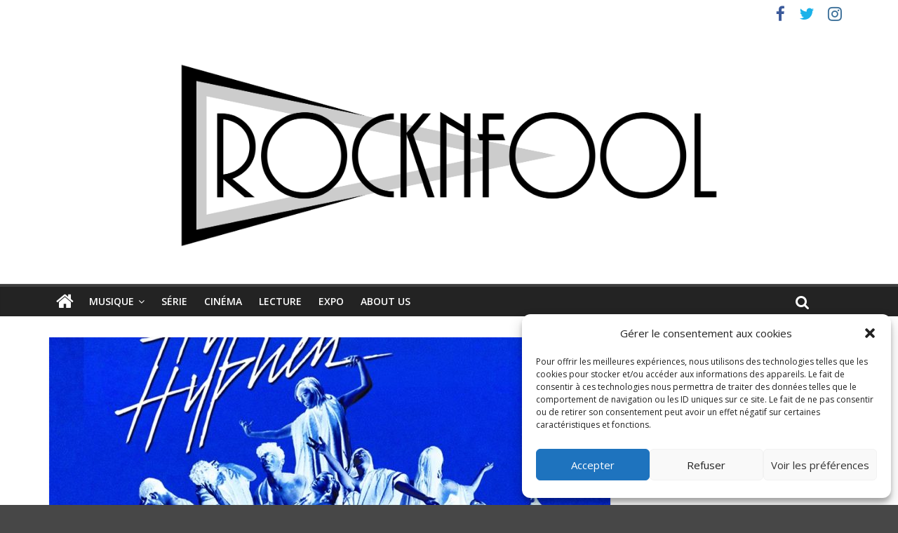

--- FILE ---
content_type: application/javascript
request_url: https://widget.deezer.com/hb9P7mIPYz/GnOgqzDSh1/kOiwpNmfDYXGfm/ai9Y/M2dSV09c/FlQB
body_size: 176034
content:
(function(){if(typeof Array.prototype.entries!=='function'){Object.defineProperty(Array.prototype,'entries',{value:function(){var index=0;const array=this;return {next:function(){if(index<array.length){return {value:[index,array[index++]],done:false};}else{return {done:true};}},[Symbol.iterator]:function(){return this;}};},writable:true,configurable:true});}}());(function(){AV();UP3();wE3();var jr=function(CX){return !CX;};var df=function(V1){if(V1===undefined||V1==null){return 0;}var Vb=V1["toLowerCase"]()["replace"](/[^a-z]+/gi,'');return Vb["length"];};var rx=function(n1){var db=n1[0]-n1[1];var wx=n1[2]-n1[3];var M1=n1[4]-n1[5];var dE=q3["Math"]["sqrt"](db*db+wx*wx+M1*M1);return q3["Math"]["floor"](dE);};var tK=function RK(d1,kk){'use strict';var Fb=RK;switch(d1){case gG:{Ob.push(pb);this[Gq()[zK(rL)].apply(null,[Ht,E1,xx,KK])]=jr(lf);var NK=this[bz(typeof nK()[Uq(Cr)],'undefined')?nK()[Uq(Lb)](ZE,ZU,Bn):nK()[Uq(Ok)].call(null,fb,cn,LW)][lf][X0()[Ek(AL)](R3,An,C8)];if(bz(mz()[EX(RE)](wJ,Gz,KN),NK[sn()[fx(Cr)].apply(null,[Eq,bt])]))throw NK[WK()[W1(Cr)].call(null,Mz,UO)];var F0;return F0=this[sn()[fx(NE)](fb,g3)],Ob.pop(),F0;}break;case dG:{return this;}break;case bW:{var Xb=kk[m3];return typeof Xb;}break;case gI:{var EU;Ob.push(tf);return EU=hz()[pX(HE)](VL,rn,v0,dU,OL,Sf),Ob.pop(),EU;}break;case zl:{return this;}break;case HJ:{var k8=kk[m3];Ob.push(LE);var tx;return tx=k8&&kX(WK()[W1(D1)](pj,rP),typeof q3[Gq()[zK(An)](O9,hx,jr([]),jr([]))])&&bz(k8[sn()[fx(Pq)](gz,kr)],q3[Gq()[zK(An)](O9,hx,NE,KU)])&&hN(k8,q3[bz(typeof Gq()[zK(BK)],Fx('',[][[]]))?Gq()[zK(Kj)].call(null,gU,d0,sf,Yq):Gq()[zK(An)].call(null,O9,hx,jr(lf),jr(jr([])))][sn()[fx(b1)](Mz,pr)])?mz()[EX(wf)](BN,gz,zk):typeof k8,Ob.pop(),tx;}break;case LI:{var Sb=kk[m3];Ob.push(VX);var bx=q3[sn()[fx(Zq)].call(null,rK,MZ)](Sb);var Zx=[];for(var Zk in bx)Zx[X0()[Ek(lf)](pO,Sf,nN)](Zk);Zx[mz()[EX(mb)](W3,Cz,Xr)]();var Y1;return Y1=function bk(){Ob.push(SK);for(;Zx[sn()[fx(lf)].call(null,Hq,cF)];){var mr=Zx[mz()[EX(rL)].apply(null,[YP,Rx,Lb])]();if(XK(mr,bx)){var lz;return bk[WK()[W1(Iz)].apply(null,[Px,VI])]=mr,bk[Gq()[zK(rL)](HT,E1,jr(jr(Kj)),jr(jr(Kj)))]=jr(Kj),Ob.pop(),lz=bk,lz;}}bk[Gq()[zK(rL)](HT,E1,rn,KN)]=jr(lf);var H1;return Ob.pop(),H1=bk,H1;},Ob.pop(),Y1;}break;case KP:{var hk=kk[m3];var lL=kk[IW];var mj=kk[PF];Ob.push(Xn);hk[lL]=mj[WK()[W1(Iz)].call(null,Px,OV)];Ob.pop();}break;case JS:{var Qx=kk[m3];var s8=kk[IW];var Lq=kk[PF];return Qx[s8]=Lq;}break;case Ud:{var Qk=kk[m3];var vn;Ob.push(wN);return vn=r0(Ul,[Gq()[zK(mb)].apply(null,[Pr,Ok,A1,jr(jr(Kj))]),Qk]),Ob.pop(),vn;}break;case T:{var WU=kk[m3];return typeof WU;}break;case B3:{var GX=kk[m3];return typeof GX;}break;case HF:{var x1=kk[m3];var K1=kk[IW];var qN=kk[PF];Ob.push(vN);try{var hE=Ob.length;var lq=jr({});var gr;return gr=r0(Ul,[bz(typeof sn()[fx(OL)],Fx('',[][[]]))?sn()[fx(LX)](FK,Xz):sn()[fx(Cr)].call(null,Eq,GL),sn()[fx(Kr)].call(null,gn,p1),WK()[W1(Cr)](Mz,mx),x1.call(K1,qN)]),Ob.pop(),gr;}catch(q8){Ob.splice(cz(hE,Kj),Infinity,vN);var zb;return zb=r0(Ul,[sn()[fx(Cr)](Eq,GL),mz()[EX(RE)](T0,Gz,cj),hN(typeof WK()[W1(OX)],Fx([],[][[]]))?WK()[W1(Cr)](Mz,mx):WK()[W1(pN)].apply(null,[Rx,P0]),q8]),Ob.pop(),zb;}Ob.pop();}break;case Qm:{return this;}break;case BS:{var qU=kk[m3];Ob.push(xb);var Zn;return Zn=qU&&kX(WK()[W1(D1)].call(null,pj,J9),typeof q3[Gq()[zK(An)](kV,hx,pE,Sk)])&&bz(qU[sn()[fx(Pq)](gz,lW)],q3[Gq()[zK(An)](kV,hx,Db,KK)])&&hN(qU,q3[Gq()[zK(An)].call(null,kV,hx,jr(jr({})),cN)][hN(typeof sn()[fx(rL)],Fx([],[][[]]))?sn()[fx(b1)](Mz,gP):sn()[fx(LX)](g0,KL)])?mz()[EX(wf)].apply(null,[BV,gz,vk]):typeof qU,Ob.pop(),Zn;}break;}};var bz=function(U8,rq){return U8===rq;};var gq=function GN(Uz,JE){var Vn=GN;var IK=Nf(new Number(nV),sb);var Or=IK;IK.set(Uz+IW);while(Or+Uz!=HS){switch(Or+Uz){case Gt:{var Iq=JE[m3];Uz-=It;Ob.push(wN);var hq=Iq[hN(typeof X0()[Ek(w0)],Fx('',[][[]]))?X0()[Ek(AL)](qX,nN,C8):X0()[Ek(Db)].apply(null,[kf,xx,tr])]||{};hq[sn()[fx(Cr)](Eq,wr)]=sn()[fx(Kr)](gn,Vr),delete hq[WK()[W1(31)](11,370)],Iq[X0()[Ek(AL)].call(null,qX,gz,C8)]=hq;Ob.pop();}break;case II:{var Hr=Ak(q3[Gq()[zK(jf)](Lr,CE,T8,C1)][mz()[EX(KU)](Gk,vE,ZE)][bz(typeof WK()[W1(Cr)],Fx([],[][[]]))?WK()[W1(pN)](ff,L1):WK()[W1(Ax)].apply(null,[mN,N0])][sn()[fx(dK)](sX,gK)](mz()[EX(X8)](GJ,Kb,bq)),null)?mz()[EX(Xq)](Jm,SU,nN):nK()[Uq(Xq)].apply(null,[Kr,VL,Kq]);var Sq=[Zr,gf,Sr,JU,nn,Jq,Hr];Uz-=mV;var wE=Sq[CL()[Hz(Xq)].call(null,FE,NE,bq,LX)](Gq()[zK(KN)](U0,lj,hf,jr(lf)));var Jb;return Ob.pop(),Jb=wE,Jb;}break;case TP:{Uz-=O;if(hN(Jn,undefined)&&hN(Jn,null)&&Nn(Jn[bz(typeof sn()[fx(sf)],Fx([],[][[]]))?sn()[fx(LX)](x6,xY):sn()[fx(lf)].apply(null,[Hq,R9])],lf)){try{var IA=Ob.length;var C7=jr([]);var Vv=q3[X0()[Ek(Kb)](zS,gz,pE)](Jn)[Gq()[zK(Sk)](nl,rw,VA,LX)](Gq()[zK(OX)](jP,H4,Cr,jr(jr(Kj))));if(Nn(Vv[sn()[fx(lf)](Hq,R9)],t6)){mB=q3[X0()[Ek(Xq)](XW,xx,hB)](Vv[t6],bq);}}catch(kA){Ob.splice(cz(IA,Kj),Infinity,sR);}}}break;case It:{var zw;Uz+=tJ;return Ob.pop(),zw=mB,zw;}break;case QO:{Ob.push(LB);var Zr=q3[Gq()[zK(jf)].apply(null,[Lr,CE,jr(lf),jr(jr([]))])][nK()[Uq(Cz)](jr(Kj),lf,zR)]||q3[mz()[EX(KU)](Gk,vE,KK)][nK()[Uq(Cz)](lf,lf,zR)]?mz()[EX(Xq)](Jm,SU,pE):bz(typeof nK()[Uq(CE)],Fx([],[][[]]))?nK()[Uq(Lb)](P2,Ac,n4):nK()[Uq(Xq)].apply(null,[Dv,VL,Kq]);var gf=Ak(q3[hN(typeof Gq()[zK(A1)],'undefined')?Gq()[zK(jf)](Lr,CE,LX,cj):Gq()[zK(Kj)](mN,E5,O2,xx)][mz()[EX(KU)](Gk,vE,A1)][WK()[W1(Ax)].apply(null,[mN,N0])][sn()[fx(dK)](sX,gK)](hz()[pX(Ok)](Iz,bq,PR,R7,fb,Kr)),null)?mz()[EX(Xq)](Jm,SU,jr(Kj)):nK()[Uq(Xq)](Kb,VL,Kq);Uz+=gS;var Sr=Ak(typeof q3[X0()[Ek(Hq)](ww,Up,Iz)][hz()[pX(Ok)](Iz,wf,PR,R7,H4,jr(jr([])))],bz(typeof nK()[Uq(Iz)],Fx('',[][[]]))?nK()[Uq(Lb)].call(null,dK,Dh,Bc):nK()[Uq(b1)](lH,fQ,w4))&&q3[X0()[Ek(Hq)](ww,sX,Iz)][hz()[pX(Ok)].call(null,Iz,VL,PR,R7,KU,Sf)]?mz()[EX(Xq)].call(null,Jm,SU,jr(Kj)):nK()[Uq(Xq)](Kr,VL,Kq);var JU=Ak(typeof q3[Gq()[zK(jf)](Lr,CE,jr(jr(lf)),tM)][hz()[pX(Ok)](Iz,jr(jr(Kj)),PR,R7,Fc,jr([]))],bz(typeof nK()[Uq(cj)],Fx('',[][[]]))?nK()[Uq(Lb)](hf,ER,DA):nK()[Uq(b1)].call(null,A1,fQ,w4))?mz()[EX(Xq)](Jm,SU,jr([])):nK()[Uq(Xq)](C1,VL,Kq);var nn=hN(typeof q3[hN(typeof Gq()[zK(vE)],Fx('',[][[]]))?Gq()[zK(jf)].apply(null,[Lr,CE,N5,Mz]):Gq()[zK(Kj)](FY,VR,Mz,cj)][sn()[fx(q7)].call(null,Fp,Y2)],nK()[Uq(b1)](sf,fQ,w4))||hN(typeof q3[mz()[EX(KU)].call(null,Gk,vE,D1)][sn()[fx(q7)].apply(null,[Fp,Y2])],nK()[Uq(b1)](B4,fQ,w4))?bz(typeof mz()[EX(K5)],'undefined')?mz()[EX(bq)].call(null,Tw,zQ,B4):mz()[EX(Xq)](Jm,SU,KU):nK()[Uq(Xq)](bh,VL,Kq);var Jq=Ak(q3[Gq()[zK(jf)](Lr,CE,vk,An)][mz()[EX(KU)](Gk,vE,KK)][WK()[W1(Ax)](mN,N0)][sn()[fx(dK)](sX,gK)](nK()[Uq(f6)].apply(null,[KU,lH,qh])),null)?mz()[EX(Xq)](Jm,SU,jr(jr([]))):nK()[Uq(Xq)].call(null,sX,VL,Kq);}break;case xm:{Ob.push(LY);var l6;return l6=[q3[X0()[Ek(Hq)](v4,dK,Iz)][nK()[Uq(hB)](jr(jr([])),Rx,cP)]?q3[X0()[Ek(Hq)](v4,Dv,Iz)][nK()[Uq(hB)](jr(jr(lf)),Rx,cP)]:sn()[fx(SQ)](hf,L3),q3[X0()[Ek(Hq)].call(null,v4,lH,Iz)][mz()[EX(C8)](EM,RH,P2)]?q3[hN(typeof X0()[Ek(Xq)],Fx([],[][[]]))?X0()[Ek(Hq)].apply(null,[v4,dK,Iz]):X0()[Ek(Db)].apply(null,[xx,Ev,gp])][mz()[EX(C8)](EM,RH,fb)]:sn()[fx(SQ)](hf,L3),q3[X0()[Ek(Hq)](v4,VL,Iz)][Gq()[zK(Th)].apply(null,[v4,KK,jr(Kj),KU])]?q3[X0()[Ek(Hq)](v4,RH,Iz)][Gq()[zK(Th)](v4,KK,dK,pN)]:sn()[fx(SQ)](hf,L3),Ak(typeof q3[hN(typeof X0()[Ek(W4)],Fx([],[][[]]))?X0()[Ek(Hq)](v4,zk,Iz):X0()[Ek(Db)](jc,An,ZQ)][X0()[Ek(Xr)].call(null,EZ,D1,Cv)],hN(typeof nK()[Uq(qY)],Fx([],[][[]]))?nK()[Uq(b1)].call(null,f4,fQ,JF):nK()[Uq(Lb)](jr(Kj),JY,CA))?q3[X0()[Ek(Hq)](v4,Cr,Iz)][X0()[Ek(Xr)](EZ,AL,Cv)][sn()[fx(lf)](Hq,Od)]:qp(Kj)],Ob.pop(),l6;}break;case Ud:{var Jn=JE[m3];var mB;Ob.push(sR);Uz+=n3;}break;case AI:{Uz+=vl;return String(...JE);}break;case nV:{Uz+=hI;return parseInt(...JE);}break;}}};var Sh=function(P5){return q3["unescape"](q3["encodeURIComponent"](P5));};var Ak=function(cA,SB){return cA!=SB;};var hN=function(Bh,sh){return Bh!==sh;};var UB=function bR(XC,AY){'use strict';var OR=bR;switch(XC){case PF:{Ob.push(LH);var Wp=[X0()[Ek(P2)](kS,C8,BK),nK()[Uq(rL)](W4,rn,PG),hN(typeof nK()[Uq(N5)],'undefined')?nK()[Uq(s6)].call(null,jr(jr(Kj)),wf,DW):nK()[Uq(Lb)](AL,G2,zv),hz()[pX(Sk)].call(null,D1,VL,A7,sX,Hq,jr(jr(Kj))),hN(typeof X0()[Ek(nN)],Fx([],[][[]]))?X0()[Ek(nN)](Rt,D1,rh):X0()[Ek(Db)](lA,jr(jr(Kj)),F7),Gq()[zK(Up)](V3,tM,jr({}),jr(Kj)),WK()[W1(P2)](sf,zP),WK()[W1(nN)](N5,RW),WK()[W1(Xr)].apply(null,[rn,RI]),bz(typeof Gq()[zK(Lb)],Fx('',[][[]]))?Gq()[zK(Kj)](CB,tA,z6,Yq):Gq()[zK(pE)].call(null,Zl,rL,pA,Kr),sn()[fx(Rx)].call(null,AL,AP),nK()[Uq(Sf)].apply(null,[Dv,D1,JO]),nK()[Uq(f4)](jr(jr({})),m4,Od),hz()[pX(VL)](pE,Yq,z5,Xh,HE,jB),CL()[Hz(Sk)](I5,BK,Wm,OL),mz()[EX(nN)].apply(null,[sV,Fc,ZE]),Gq()[zK(Rx)].call(null,lp,vA,jr(lf),wf),bz(typeof hz()[pX(jf)],Fx(Gq()[zK(b1)].apply(null,[zI,N5,jr(jr(Kj)),rK]),[][[]]))?hz()[pX(Kj)](tv,vk,DR,ER,wh,jr(jr(lf))):hz()[pX(N5)](rK,jr(Kj),vC,QY,cN,Dv),sn()[fx(C1)](m4,MP),Gq()[zK(C1)](BJ,H5,lj,jr(jr(Kj))),sn()[fx(ZE)].apply(null,[cj,YG]),sn()[fx(KN)](xR,jW),WK()[W1(NE)](lf,WC),Gq()[zK(ZE)](E3,fb,FB,KU),WK()[W1(Kb)](Up,xJ),nK()[Uq(Kr)](jr({}),rM,FV),p7()[NM(Ok)](r6,z6,N5,T8,A7,O2)];if(kX(typeof q3[X0()[Ek(Hq)](D2,Kr,Iz)][X0()[Ek(Xr)](CP,P2,Cv)],nK()[Uq(b1)].call(null,RH,fQ,G))){var O6;return Ob.pop(),O6=null,O6;}var cU=Wp[sn()[fx(lf)](Hq,FP)];var pw=Gq()[zK(b1)].call(null,zI,N5,jr(jr(lf)),jr({}));for(var cc=lf;wH(cc,cU);cc++){var GY=Wp[cc];if(hN(q3[X0()[Ek(Hq)].apply(null,[D2,b1,Iz])][X0()[Ek(Xr)].call(null,CP,Fp,Cv)][GY],undefined)){pw=Gq()[zK(b1)](zI,N5,Sf,dK)[p7()[NM(Pq)].call(null,n5,pN,b1,LX,YY,Ev)](pw,Gq()[zK(KN)].call(null,HZ,lj,C1,Cv))[p7()[NM(Pq)].apply(null,[n5,jr(Kj),b1,Dv,YY,OL])](cc);}}var r5;return Ob.pop(),r5=pw,r5;}break;case rt:{Ob.push(l2);var Oh;return Oh=bz(typeof q3[Gq()[zK(jf)].apply(null,[CV,CE,AL,Kj])][Gq()[zK(cn)].apply(null,[BG,nC,jr(Kj),Xq])],WK()[W1(D1)].call(null,pj,nW))||bz(typeof q3[Gq()[zK(jf)](CV,CE,H4,H4)][hN(typeof sn()[fx(b1)],'undefined')?sn()[fx(cn)].apply(null,[K5,cT]):sn()[fx(LX)](KH,cB)],WK()[W1(D1)](pj,nW))||bz(typeof q3[Gq()[zK(jf)].call(null,CV,CE,RE,Kj)][hz()[pX(rK)](OL,cj,cZ,VM,Kj,OL)],hN(typeof WK()[W1(Cr)],Fx('',[][[]]))?WK()[W1(D1)](pj,nW):WK()[W1(pN)](k7,bw)),Ob.pop(),Oh;}break;case gJ:{Ob.push(bC);try{var jv=Ob.length;var s5=jr([]);var NA;return NA=jr(jr(q3[Gq()[zK(jf)](FQ,CE,Kj,rK)][sn()[fx(W4)].call(null,sv,kR)])),Ob.pop(),NA;}catch(QR){Ob.splice(cz(jv,Kj),Infinity,bC);var DH;return Ob.pop(),DH=jr({}),DH;}Ob.pop();}break;case Sl:{Ob.push(mv);try{var j7=Ob.length;var pC=jr(IW);var w7;return w7=jr(jr(q3[Gq()[zK(jf)].apply(null,[DV,CE,cn,Ev])][nK()[Uq(rM)](dK,E1,tW)])),Ob.pop(),w7;}catch(xQ){Ob.splice(cz(j7,Kj),Infinity,mv);var zc;return Ob.pop(),zc=jr(IW),zc;}Ob.pop();}break;case m3:{var vc;Ob.push(pR);return vc=jr(jr(q3[Gq()[zK(jf)].apply(null,[Wh,CE,lf,j2])][sn()[fx(zk)](Up,GB)])),Ob.pop(),vc;}break;case zd:{Ob.push(mH);try{var lh=Ob.length;var hH=jr([]);var EQ=Fx(q3[mz()[EX(Xr)](TM,w0,H4)](q3[Gq()[zK(jf)](V5,CE,Zq,bq)][WK()[W1(cN)].apply(null,[Xq,R9])]),TH(q3[mz()[EX(Xr)](TM,w0,b1)](q3[Gq()[zK(jf)].apply(null,[V5,CE,Zq,tM])][mz()[EX(NE)].call(null,JR,LX,nN)]),Kj));EQ+=Fx(TH(q3[mz()[EX(Xr)](TM,w0,Yq)](q3[Gq()[zK(jf)](V5,CE,Fc,pE)][hz()[pX(wf)](lH,A1,Qv,rA,cj,hf)]),Xq),TH(q3[mz()[EX(Xr)].call(null,TM,w0,jr(jr(lf)))](q3[Gq()[zK(jf)](V5,CE,An,OX)][bz(typeof WK()[W1(cN)],Fx([],[][[]]))?WK()[W1(pN)].apply(null,[C4,Xv]):WK()[W1(Fc)](ZA,Vw)]),KU));EQ+=Fx(TH(q3[hN(typeof mz()[EX(VA)],Fx([],[][[]]))?mz()[EX(Xr)].apply(null,[TM,w0,Dv]):mz()[EX(bq)](N4,wc,jr(jr({})))](q3[Gq()[zK(jf)](V5,CE,s6,An)][CL()[Hz(VL)](IY,bh,L,b1)]),LX),TH(q3[mz()[EX(Xr)].apply(null,[TM,w0,Kj])](q3[hN(typeof Gq()[zK(Ok)],Fx([],[][[]]))?Gq()[zK(jf)].call(null,V5,CE,BK,xx):Gq()[zK(Kj)](g6,mN,jr(jr({})),jr(jr(Kj)))][WK()[W1(Up)](rh,V4)]),t6));EQ+=Fx(TH(q3[mz()[EX(Xr)](TM,w0,jr({}))](q3[Gq()[zK(jf)](V5,CE,Up,KN)][bz(typeof WK()[W1(KU)],Fx([],[][[]]))?WK()[W1(pN)](QA,O5):WK()[W1(pE)].apply(null,[J2,dd])]),b1),TH(q3[bz(typeof mz()[EX(Hq)],Fx([],[][[]]))?mz()[EX(bq)](b7,wh,jr(Kj)):mz()[EX(Xr)].apply(null,[TM,w0,FB])](q3[Gq()[zK(jf)](V5,CE,pA,rM)][nK()[Uq(bh)](B4,jf,gY)]),Pq));EQ+=Fx(TH(q3[mz()[EX(Xr)](TM,w0,jr(lf))](q3[hN(typeof Gq()[zK(W4)],Fx('',[][[]]))?Gq()[zK(jf)](V5,CE,jr({}),jr(jr({}))):Gq()[zK(Kj)](T4,WM,gz,jr(Kj))][mz()[EX(Kb)].apply(null,[DJ,tM,t6])]),jf),TH(q3[mz()[EX(Xr)](TM,w0,Up)](q3[Gq()[zK(jf)](V5,CE,Dv,Fp)][WK()[W1(Rx)](O2,vd)]),Iz));EQ+=Fx(TH(q3[bz(typeof mz()[EX(rL)],Fx([],[][[]]))?mz()[EX(bq)](T7,xB,RH):mz()[EX(Xr)].call(null,TM,w0,jr({}))](q3[Gq()[zK(jf)](V5,CE,jr([]),jr([]))][sn()[fx(z6)](nC,tV)]),bq),TH(q3[bz(typeof mz()[EX(Sf)],Fx([],[][[]]))?mz()[EX(bq)](pU,Vh,jr({})):mz()[EX(Xr)](TM,w0,jr(Kj))](q3[Gq()[zK(jf)](V5,CE,D1,pE)][hN(typeof p7()[NM(Zq)],Fx([],[][[]]))?p7()[NM(Lb)](pB,P2,pN,cn,gH,lf):p7()[NM(KU)](WB,fQ,Uv,jr([]),Bc,jB)]),xS[nK()[Uq(O2)](Kr,bq,cC)]()));EQ+=Fx(TH(q3[mz()[EX(Xr)](TM,w0,C1)](q3[Gq()[zK(jf)].call(null,V5,CE,Xr,fb)][bz(typeof WK()[W1(cn)],Fx('',[][[]]))?WK()[W1(pN)](s2,Yp):WK()[W1(C1)](Pq,Hl)]),Zq),TH(q3[mz()[EX(Xr)](TM,w0,dK)](q3[Gq()[zK(jf)](V5,CE,vE,tM)][mz()[EX(cN)](xc,BK,t6)]),An));EQ+=Fx(TH(q3[mz()[EX(Xr)](TM,w0,H4)](q3[Gq()[zK(jf)].call(null,V5,CE,Fp,j2)][Gq()[zK(W4)](BL,pE,Db,wh)]),HE),TH(q3[mz()[EX(Xr)](TM,w0,D1)](q3[bz(typeof Gq()[zK(VL)],Fx([],[][[]]))?Gq()[zK(Kj)].apply(null,[W7,Ok,Sk,vE]):Gq()[zK(jf)](V5,CE,Kr,jr({}))][Gq()[zK(zk)](dw,OX,jB,FB)]),gA[VA]));EQ+=Fx(TH(q3[mz()[EX(Xr)](TM,w0,Eq)](q3[Gq()[zK(jf)].apply(null,[V5,CE,C1,Xq])][WK()[W1(ZE)](RH,RW)]),pN),TH(q3[mz()[EX(Xr)](TM,w0,jr({}))](q3[Gq()[zK(jf)].apply(null,[V5,CE,Eq,jr(jr([]))])][hz()[pX(VA)](VL,sX,gH,zM,pE,An)]),Sk));EQ+=Fx(TH(q3[mz()[EX(Xr)](TM,w0,VL)](q3[Gq()[zK(jf)](V5,CE,tM,Fc)][Gq()[zK(z6)](nj,W4,lf,jr({}))]),VL),TH(q3[mz()[EX(Xr)].apply(null,[TM,w0,Sk])](q3[Gq()[zK(jf)].apply(null,[V5,CE,BK,jr(lf)])][p7()[NM(AL)](H5,Cv,rK,Mz,gH,rn)]),N5));EQ+=Fx(TH(q3[mz()[EX(Xr)].call(null,TM,w0,jr(jr([])))](q3[Gq()[zK(jf)](V5,CE,OL,B4)][Gq()[zK(lj)](k0,ZE,VL,VL)]),rK),TH(q3[mz()[EX(Xr)](TM,w0,jr(jr({})))](q3[hN(typeof Gq()[zK(Mz)],Fx('',[][[]]))?Gq()[zK(jf)](V5,CE,Mz,dK):Gq()[zK(Kj)].apply(null,[k4,ff,Kj,bq])][sn()[fx(lj)].apply(null,[rh,G1])]),wf));EQ+=Fx(TH(q3[mz()[EX(Xr)](TM,w0,ZE)](q3[hN(typeof Gq()[zK(pN)],'undefined')?Gq()[zK(jf)](V5,CE,gz,jr(jr({}))):Gq()[zK(Kj)](x2,RB,jr(jr([])),C8)][hN(typeof nK()[Uq(s6)],Fx('',[][[]]))?nK()[Uq(Hq)].call(null,b1,Kh,x6):nK()[Uq(Lb)](fQ,nN,kh)]),gA[OL]),TH(q3[hN(typeof mz()[EX(Pq)],Fx('',[][[]]))?mz()[EX(Xr)](TM,w0,Kb):mz()[EX(bq)](BY,Cr,bq)](q3[Gq()[zK(jf)](V5,CE,jr([]),nC)][nK()[Uq(Yq)].call(null,KU,lj,DX)]),OL));EQ+=Fx(TH(q3[mz()[EX(Xr)].apply(null,[TM,w0,lf])](q3[Gq()[zK(jf)].call(null,V5,CE,nN,dK)][WK()[W1(KN)](w0,Wx)]),RE),TH(q3[mz()[EX(Xr)](TM,w0,Iz)](q3[Gq()[zK(jf)].call(null,V5,CE,jr(jr({})),f4)][sn()[fx(OX)](mN,K8)]),gA[RE]));EQ+=Fx(TH(q3[mz()[EX(Xr)].call(null,TM,w0,RE)](q3[Gq()[zK(jf)].call(null,V5,CE,KU,jr(Kj))][X0()[Ek(NE)](mX,jB,Ev)]),xS[hN(typeof WK()[W1(rL)],'undefined')?WK()[W1(cn)](AL,Fz):WK()[W1(pN)](qc,cB)]()),TH(q3[mz()[EX(Xr)].call(null,TM,w0,jr(lf))](q3[Gq()[zK(jf)].apply(null,[V5,CE,RH,rn])][hz()[pX(OL)](HE,jr(jr([])),Qv,gU,bq,jr(jr(Kj)))]),AL));EQ+=Fx(TH(q3[mz()[EX(Xr)].apply(null,[TM,w0,pH])](q3[Gq()[zK(jf)].call(null,V5,CE,Kh,jr(jr([])))][hN(typeof sn()[fx(Iz)],Fx('',[][[]]))?sn()[fx(tM)](pH,CK):sn()[fx(LX)](P0,WQ)]),Db),TH(q3[mz()[EX(Xr)].call(null,TM,w0,jr(Kj))](q3[Gq()[zK(jf)].apply(null,[V5,CE,jr(jr(lf)),jr(lf)])][sn()[fx(fb)](rM,N8)]),A1));EQ+=Fx(TH(q3[mz()[EX(Xr)](TM,w0,jr(jr(Kj)))](q3[bz(typeof Gq()[zK(An)],Fx([],[][[]]))?Gq()[zK(Kj)].apply(null,[g6,lv,ZE,vE]):Gq()[zK(jf)].call(null,V5,CE,b1,rn)][nK()[Uq(P2)].apply(null,[rh,Fp,jx])]),xx),TH(q3[mz()[EX(Xr)](TM,w0,sX)](q3[Gq()[zK(jf)](V5,CE,jr(Kj),jr(jr(lf)))][p7()[NM(Db)].apply(null,[GH,hf,Db,Iz,nc,vk])]),Cr));EQ+=Fx(Fx(TH(q3[mz()[EX(Xr)].call(null,TM,w0,jr(jr(lf)))](q3[mz()[EX(KU)].apply(null,[L0,vE,jf])][hz()[pX(RE)](OL,jr(lf),hC,RU,lH,s6)]),gA[LX]),TH(q3[mz()[EX(Xr)](TM,w0,hf)](q3[Gq()[zK(jf)](V5,CE,jr(jr(lf)),hf)][p7()[NM(A1)](hh,BK,An,T8,gR,pE)]),KK)),TH(q3[mz()[EX(Xr)](TM,w0,jr(jr({})))](q3[Gq()[zK(jf)](V5,CE,LX,RH)][nK()[Uq(nN)](Yh,cN,kK)]),lH));var Aw;return Aw=EQ[Gq()[zK(O2)].call(null,Qp,qB,jr({}),Cr)](),Ob.pop(),Aw;}catch(X4){Ob.splice(cz(lh,Kj),Infinity,mH);var gh;return gh=nK()[Uq(Xq)].apply(null,[P2,VL,Z7]),Ob.pop(),gh;}Ob.pop();}break;case YO:{var U6=AY[m3];Ob.push(mx);try{var v5=Ob.length;var Q2=jr(jr(m3));if(bz(U6[hN(typeof X0()[Ek(C1)],Fx([],[][[]]))?X0()[Ek(Hq)](pB,xx,Iz):X0()[Ek(Db)](Q7,KU,nH)][hz()[pX(Ok)].apply(null,[Iz,rh,dQ,R7,Sf,lj])],undefined)){var mM;return mM=p7()[NM(xx)].apply(null,[Dw,Ok,Xq,FB,KB,t6]),Ob.pop(),mM;}if(bz(U6[X0()[Ek(Hq)].apply(null,[pB,jr(jr([])),Iz])][hz()[pX(Ok)].apply(null,[Iz,KN,dQ,R7,An,VA])],jr([]))){var Pc;return Pc=nK()[Uq(Xq)](Cr,VL,Bv),Ob.pop(),Pc;}var Bw;return Bw=mz()[EX(Xq)](Hf,SU,OL),Ob.pop(),Bw;}catch(dB){Ob.splice(cz(v5,Kj),Infinity,mx);var d7;return d7=bz(typeof WK()[W1(bq)],Fx([],[][[]]))?WK()[W1(pN)].call(null,r4,Xr):WK()[W1(W4)].apply(null,[qY,Dp]),Ob.pop(),d7;}Ob.pop();}break;case bW:{var V6=AY[m3];var OM=AY[IW];Ob.push(hv);if(Ak(typeof q3[mz()[EX(KU)](Cx,vE,s6)][mz()[EX(Fc)](zn,lj,lH)],bz(typeof nK()[Uq(Xr)],Fx('',[][[]]))?nK()[Uq(Lb)](fQ,BA,WM):nK()[Uq(b1)](jr([]),fQ,Dj))){q3[mz()[EX(KU)](Cx,vE,pE)][mz()[EX(Fc)].call(null,zn,lj,rh)]=Gq()[zK(b1)].apply(null,[nB,N5,BK,An])[bz(typeof p7()[NM(OL)],'undefined')?p7()[NM(KU)](xH,Ev,JY,sX,l5,tM):p7()[NM(Pq)](n5,rn,b1,cj,f2,RH)](V6,sn()[fx(RE)].call(null,Db,G7))[p7()[NM(Pq)].call(null,n5,Mz,b1,Yq,f2,Hq)](OM,hN(typeof Gq()[zK(Up)],Fx([],[][[]]))?Gq()[zK(tM)](VC,KU,Ev,FB):Gq()[zK(Kj)](K7,L4,f4,jr(jr(lf))));}Ob.pop();}break;case gG:{var NR=AY[m3];var TB=AY[IW];Ob.push(f4);if(jr(D7(NR,TB))){throw new (q3[hN(typeof X0()[Ek(Db)],'undefined')?X0()[Ek(KU)](wp,jr(jr(Kj)),bq):X0()[Ek(Db)](QC,jr(jr(Kj)),z6)])(hN(typeof Gq()[zK(xx)],Fx([],[][[]]))?Gq()[zK(fb)](T2,hB,Fc,xx):Gq()[zK(Kj)].apply(null,[HY,Yv,Rx,Kj]));}Ob.pop();}break;case mS:{var M7=AY[m3];var X6=AY[IW];Ob.push(k5);var Mw=X6[bz(typeof CL()[Hz(Cr)],Fx([],[][[]]))?CL()[Hz(bq)].call(null,SH,VL,VY,kR):CL()[Hz(VA)](B5,wf,vf,KU)];var sM=X6[WK()[W1(fQ)].apply(null,[C8,Vf])];var c2=X6[sn()[fx(cj)](qY,WB)];var pv=X6[Gq()[zK(BK)](hK,nN,rL,jr(jr({})))];var K4=X6[CL()[Hz(OL)](AR,Xq,Er,Mz)];var IH=X6[sn()[fx(vE)].call(null,jf,Z5)];var rc=X6[WK()[W1(OX)].call(null,H4,Yf)];var JB=X6[mz()[EX(z6)].call(null,FP,KK,rh)];var L6;return L6=Gq()[zK(b1)](Rd,N5,Mz,rK)[p7()[NM(Pq)](n5,rK,b1,H4,bH,An)](M7)[p7()[NM(Pq)](n5,Sf,b1,jr(jr({})),bH,AL)](Mw,hN(typeof Gq()[zK(rL)],'undefined')?Gq()[zK(KN)].call(null,sZ,lj,jr(jr({})),Sf):Gq()[zK(Kj)](FB,EM,lf,Rx))[p7()[NM(Pq)](n5,sf,b1,dK,bH,t6)](sM,Gq()[zK(KN)](sZ,lj,N5,jf))[p7()[NM(Pq)].apply(null,[n5,ZE,b1,z6,bH,O2])](c2,Gq()[zK(KN)](sZ,lj,mb,OL))[bz(typeof p7()[NM(D1)],Fx([],[][[]]))?p7()[NM(KU)](zp,Cr,Ph,wh,z6,nN):p7()[NM(Pq)].apply(null,[n5,jr([]),b1,jr({}),bH,An])](pv,Gq()[zK(KN)].call(null,sZ,lj,KN,rM))[p7()[NM(Pq)].call(null,n5,Xr,b1,jr({}),bH,t6)](K4,hN(typeof Gq()[zK(A1)],Fx([],[][[]]))?Gq()[zK(KN)].apply(null,[sZ,lj,lj,jr(jr(lf))]):Gq()[zK(Kj)](GQ,cR,jr({}),dK))[p7()[NM(Pq)].apply(null,[n5,pH,b1,jr(jr([])),bH,Kb])](IH,Gq()[zK(KN)](sZ,lj,jr({}),vk))[p7()[NM(Pq)].apply(null,[n5,cj,b1,z6,bH,sv])](rc,Gq()[zK(KN)](sZ,lj,D1,B4))[hN(typeof p7()[NM(lf)],Fx(Gq()[zK(b1)](Rd,N5,cn,rK),[][[]]))?p7()[NM(Pq)].apply(null,[n5,pE,b1,fQ,bH,Xr]):p7()[NM(KU)].apply(null,[RE,sX,jM,cj,cR,rn])](JB,hN(typeof X0()[Ek(VL)],Fx([],[][[]]))?X0()[Ek(jf)].apply(null,[wY,jr(lf),gz]):X0()[Ek(Db)](HA,sf,pM)),Ob.pop(),L6;}break;case qm:{Ob.push(wp);var U7=jr({});try{var Pp=Ob.length;var xw=jr({});if(q3[bz(typeof Gq()[zK(Hq)],'undefined')?Gq()[zK(Kj)].apply(null,[BM,E6,jr(jr([])),jr([])]):Gq()[zK(jf)](g2,CE,OL,rh)][nK()[Uq(rM)].apply(null,[bh,E1,tC])]){q3[Gq()[zK(jf)](g2,CE,pA,z6)][nK()[Uq(rM)](jr(Kj),E1,tC)][bz(typeof WK()[W1(RE)],'undefined')?WK()[W1(pN)](WR,wc):WK()[W1(BK)].apply(null,[Yq,tb])](bz(typeof WK()[W1(OL)],Fx('',[][[]]))?WK()[W1(pN)](Z5,P4):WK()[W1(vE)](pA,dU),X0()[Ek(fb)](Jp,jr([]),Zq));q3[Gq()[zK(jf)](g2,CE,j2,Rx)][nK()[Uq(rM)](jr(lf),E1,tC)][p7()[NM(mb)].apply(null,[w6,rh,bq,sX,zC,nN])](WK()[W1(vE)].apply(null,[pA,dU]));U7=jr(m3);}}catch(W5){Ob.splice(cz(Pp,Kj),Infinity,wp);}var TC;return Ob.pop(),TC=U7,TC;}break;case B3:{Ob.push(SU);var DC=nK()[Uq(C1)](f4,Sk,Yw);var Qc=nK()[Uq(ZE)](KU,tM,D2);for(var TQ=lf;wH(TQ,p1);TQ++)DC+=Qc[sn()[fx(t6)].call(null,HE,jC)](q3[sn()[fx(Iz)](Sv,LB)][p7()[NM(wf)].apply(null,[rC,T8,t6,dK,hh,P2])](XH(q3[sn()[fx(Iz)].apply(null,[Sv,LB])][X0()[Ek(Kr)](gU,Yh,Mz)](),Qc[bz(typeof sn()[fx(tM)],Fx('',[][[]]))?sn()[fx(LX)](rA,Kc):sn()[fx(lf)](Hq,IY)])));var PY;return Ob.pop(),PY=DC,PY;}break;case XG:{var j6=AY[m3];Ob.push(T4);var Gv=p7()[NM(xx)](Dw,VA,Xq,Yq,Mv,OX);try{var bB=Ob.length;var U4=jr(jr(m3));if(j6[X0()[Ek(Hq)](gU,jr({}),Iz)][CL()[Hz(Ok)](dC,Yq,dq,Zq)]){var tY=j6[X0()[Ek(Hq)](gU,B4,Iz)][CL()[Hz(Ok)](dC,O2,dq,Zq)][Gq()[zK(O2)](v6,qB,Iz,sf)]();var Ov;return Ob.pop(),Ov=tY,Ov;}else{var CY;return Ob.pop(),CY=Gv,CY;}}catch(lc){Ob.splice(cz(bB,Kj),Infinity,T4);var X2;return Ob.pop(),X2=Gv,X2;}Ob.pop();}break;case nV:{var Xw=AY[m3];Ob.push(XB);var Fv=WK()[W1(wh)](fb,BL);var J6=WK()[W1(wh)].apply(null,[fb,BL]);if(Xw[mz()[EX(KU)](HY,vE,Yq)]){var R4=Xw[mz()[EX(KU)].call(null,HY,vE,pA)][hN(typeof X0()[Ek(mb)],Fx('',[][[]]))?X0()[Ek(Dv)](gb,cn,w0):X0()[Ek(Db)](dQ,vk,AR)](Gq()[zK(wh)](sp,Yh,Yq,Cr));var I7=R4[Gq()[zK(dK)].call(null,vB,HH,wf,jr([]))](bz(typeof mz()[EX(T8)],Fx('',[][[]]))?mz()[EX(bq)](Xp,I5,Ok):mz()[EX(gz)](TY,Hq,rM));if(I7){var q5=I7[mz()[EX(j2)](Ik,Cv,j2)](mz()[EX(fQ)](O8,Av,Up));if(q5){Fv=I7[p7()[NM(s6)].apply(null,[Kb,t6,Zq,jr(jr(lf)),P4,rn])](q5[WK()[W1(dK)](s6,B2)]);J6=I7[p7()[NM(s6)](Kb,Rx,Zq,jr(jr({})),P4,hf)](q5[Gq()[zK(rn)](HK,rK,lH,bh)]);}}}var Qh;return Qh=r0(Ul,[CL()[Hz(Lb)](sA,Xq,q0,Mz),Fv,hN(typeof CL()[Hz(Iz)],Fx(Gq()[zK(b1)].apply(null,[jp,N5,ZE,sv]),[][[]]))?CL()[Hz(AL)].call(null,sA,tM,Sj,An):CL()[Hz(bq)](X8,ZE,vE,dv),J6]),Ob.pop(),Qh;}break;case tT:{var fv=AY[m3];var KM;Ob.push(b6);return KM=jr(jr(fv[X0()[Ek(Hq)].call(null,fR,sH,Iz)]))&&jr(jr(fv[X0()[Ek(Hq)].call(null,fR,W4,Iz)][X0()[Ek(Xr)].apply(null,[x5,mb,Cv])]))&&fv[X0()[Ek(Hq)](fR,bq,Iz)][X0()[Ek(Xr)].call(null,x5,W4,Cv)][lf]&&bz(fv[X0()[Ek(Hq)].call(null,fR,cj,Iz)][bz(typeof X0()[Ek(pE)],Fx('',[][[]]))?X0()[Ek(Db)](sw,ZE,KB):X0()[Ek(Xr)](x5,Ok,Cv)][lf][Gq()[zK(O2)](YR,qB,Yq,LX)](),X0()[Ek(gz)].apply(null,[hp,rn,hx]))?mz()[EX(Xq)].apply(null,[kS,SU,Kj]):nK()[Uq(Xq)](mb,VL,wC),Ob.pop(),KM;}break;}};var bM=function(AA){var kC='';for(var zH=0;zH<AA["length"];zH++){kC+=AA[zH]["toString"](16)["length"]===2?AA[zH]["toString"](16):"0"["concat"](AA[zH]["toString"](16));}return kC;};var Q6=function(){return Iv.apply(this,[OZ,arguments]);};var lR=function LM(RA,MC){'use strict';var AU=LM;switch(RA){case jT:{var YM=MC[m3];Ob.push(WC);var E2;return E2=YM&&kX(WK()[W1(D1)](pj,p8),typeof q3[Gq()[zK(An)](sL,hx,A1,jr(jr(Kj)))])&&bz(YM[sn()[fx(Pq)].call(null,gz,XX)],q3[Gq()[zK(An)](sL,hx,vA,Db)])&&hN(YM,q3[Gq()[zK(An)](sL,hx,rn,j2)][sn()[fx(b1)](Mz,F8)])?hN(typeof mz()[EX(Cr)],'undefined')?mz()[EX(wf)].call(null,Z0,gz,Xr):mz()[EX(bq)].apply(null,[jH,P0,lH]):typeof YM,Ob.pop(),E2;}break;case cl:{var jA=MC[m3];return typeof jA;}break;case Sl:{var tw=MC[m3];var n2=MC[IW];var PA=MC[PF];Ob.push(q2);tw[n2]=PA[bz(typeof WK()[W1(Kj)],Fx('',[][[]]))?WK()[W1(pN)](Q4,vp):WK()[W1(Iz)].call(null,Px,N1)];Ob.pop();}break;case LI:{var p2=MC[m3];var RY=MC[IW];var Mc=MC[PF];return p2[RY]=Mc;}break;case HF:{var ZH=MC[m3];var RR=MC[IW];var lw=MC[PF];Ob.push(jQ);try{var r7=Ob.length;var wA=jr(jr(m3));var rH;return rH=r0(Ul,[bz(typeof sn()[fx(Lb)],Fx([],[][[]]))?sn()[fx(LX)](rA,XA):sn()[fx(Cr)](Eq,Hx),bz(typeof sn()[fx(Cr)],Fx('',[][[]]))?sn()[fx(LX)].apply(null,[LE,Ep]):sn()[fx(Kr)](gn,DB),WK()[W1(Cr)](Mz,ZR),ZH.call(RR,lw)]),Ob.pop(),rH;}catch(x4){Ob.splice(cz(r7,Kj),Infinity,jQ);var Z4;return Z4=r0(Ul,[sn()[fx(Cr)](Eq,Hx),mz()[EX(RE)].apply(null,[Fz,Gz,O2]),WK()[W1(Cr)](Mz,ZR),x4]),Ob.pop(),Z4;}Ob.pop();}break;case BS:{return this;}break;case Jl:{var F6=MC[m3];Ob.push(Yq);var zY;return zY=r0(Ul,[Gq()[zK(mb)](Nw,Ok,Eq,NE),F6]),Ob.pop(),zY;}break;case JS:{return this;}break;case IT:{return this;}break;case Sd:{var mY;Ob.push(c7);return mY=bz(typeof hz()[pX(Xq)],Fx([],[][[]]))?hz()[pX(Kj)](ZU,cj,mx,xv,rM,jr(jr({}))):hz()[pX(HE)](VL,Zq,bb,dU,hf,jr(Kj)),Ob.pop(),mY;}break;case EP:{var MR=MC[m3];Ob.push(xh);var O7=q3[sn()[fx(Zq)](rK,PG)](MR);var KC=[];for(var j4 in O7)KC[hN(typeof X0()[Ek(rL)],'undefined')?X0()[Ek(lf)](F4,gz,nN):X0()[Ek(Db)].apply(null,[mH,jr([]),kQ])](j4);KC[mz()[EX(mb)].call(null,N1,Cz,bq)]();var W2;return W2=function tH(){Ob.push(I6);for(;KC[hN(typeof sn()[fx(O2)],Fx([],[][[]]))?sn()[fx(lf)](Hq,cG):sn()[fx(LX)](JA,xc)];){var cv=KC[hN(typeof mz()[EX(bh)],'undefined')?mz()[EX(rL)].call(null,Fj,Rx,rn):mz()[EX(bq)](s4,RC,bh)]();if(XK(cv,O7)){var BH;return tH[WK()[W1(Iz)](Px,JK)]=cv,tH[hN(typeof Gq()[zK(Zq)],Fx([],[][[]]))?Gq()[zK(rL)].apply(null,[BE,E1,jr(lf),Kb]):Gq()[zK(Kj)](I2,m7,Zq,wh)]=jr(Kj),Ob.pop(),BH=tH,BH;}}tH[hN(typeof Gq()[zK(VA)],Fx([],[][[]]))?Gq()[zK(rL)](BE,E1,VA,Xq):Gq()[zK(Kj)](z6,mR,jr(jr(lf)),Kj)]=jr(gA[b1]);var mQ;return Ob.pop(),mQ=tH,mQ;},Ob.pop(),W2;}break;case jI:{Ob.push(Mp);this[hN(typeof Gq()[zK(VA)],'undefined')?Gq()[zK(rL)](Mr,E1,Fp,T8):Gq()[zK(Kj)].call(null,VY,bp,sv,jr(Kj))]=jr(lf);var dA=this[nK()[Uq(Ok)].apply(null,[jr(jr([])),cn,Oq])][lf][bz(typeof X0()[Ek(lH)],Fx([],[][[]]))?X0()[Ek(Db)](CC,A1,Yc):X0()[Ek(AL)](zU,pE,C8)];if(bz(bz(typeof mz()[EX(xx)],Fx([],[][[]]))?mz()[EX(bq)](j2,tf,rL):mz()[EX(RE)].call(null,AK,Gz,Ev),dA[sn()[fx(Cr)](Eq,MX)]))throw dA[WK()[W1(Cr)].apply(null,[Mz,If])];var Ew;return Ew=this[sn()[fx(NE)].call(null,fb,cb)],Ob.pop(),Ew;}break;case Ml:{var P6=MC[m3];Ob.push(Bn);var Xc;return Xc=P6&&kX(WK()[W1(D1)](pj,rk),typeof q3[Gq()[zK(An)](Hj,hx,jf,jr(lf))])&&bz(P6[sn()[fx(Pq)](gz,xz)],q3[Gq()[zK(An)].call(null,Hj,hx,jr(jr({})),jr([]))])&&hN(P6,q3[Gq()[zK(An)].call(null,Hj,hx,KK,jr(jr(Kj)))][sn()[fx(b1)](Mz,Mj)])?mz()[EX(wf)](fE,gz,rn):typeof P6,Ob.pop(),Xc;}break;case zd:{var dh=MC[m3];return typeof dh;}break;case ZP:{var bQ=MC[m3];var fC;Ob.push(qX);return fC=bQ&&kX(bz(typeof WK()[W1(ZE)],Fx([],[][[]]))?WK()[W1(pN)].apply(null,[Ih,wN]):WK()[W1(D1)](pj,Gj),typeof q3[Gq()[zK(An)](jU,hx,pA,jr(jr(lf)))])&&bz(bQ[sn()[fx(Pq)].call(null,gz,tk)],q3[Gq()[zK(An)].call(null,jU,hx,rK,VL)])&&hN(bQ,q3[Gq()[zK(An)](jU,hx,s6,Db)][sn()[fx(b1)].call(null,Mz,Gn)])?mz()[EX(wf)](UK,gz,RH):typeof bQ,Ob.pop(),fC;}break;}};var Dc=function(HU){var Tv=HU%4;if(Tv===2)Tv=3;var D4=42+Tv;var d6;if(D4===42){d6=function Pv(pp,qw){return pp*qw;};}else if(D4===43){d6=function FA(fA,n6){return fA+n6;};}else{d6=function IR(k6,Hh){return k6-Hh;};}return d6;};var Sp=function lQ(J5,PB){var Np=lQ;while(J5!=fS){switch(J5){case US:{for(var EB=lf;wH(EB,p6.length);EB++){var UY=AM(p6,EB);var PM=AM(gw.ZG,Bp++);Op+=NH(Ul,[R2(Cp(hR(UY),hR(PM)),Cp(UY,PM))]);}J5+=rJ;return Op;}break;case JG:{var g7=PB[HJ];if(bz(typeof g7,IC[KU])){g7=Ap;}var Q5=Fx([],[]);nA=cz(dH,Ob[cz(Ob.length,Kj)]);J5=qd;}break;case Q9:{J5-=v3;while(wH(ZC,hM.length)){var MA=AM(hM,ZC);var w5=AM(fH.wP,A2++);Lp+=NH(Ul,[R2(hR(R2(MA,w5)),Cp(MA,w5))]);ZC++;}}break;case EV:{J5=fS;return hA;}break;case rt:{J5+=OO;var J7=PB[m3];var PQ=PB[IW];var EY=PB[PF];var Op=Fx([],[]);var Bp=th(cz(J7,Ob[cz(Ob.length,Kj)]),pN);var p6=JM[EY];}break;case Dm:{for(var NC=lf;wH(NC,FC.length);++NC){X0()[FC[NC]]=jr(cz(NC,Db))?function(){return r0.apply(this,[vJ,arguments]);}:function(){var vM=FC[NC];return function(Jc,Tp,K6){var N7=gw(Jc,Yq,K6);X0()[vM]=function(){return N7;};return N7;};}();}J5=fS;}break;case BI:{return Q5;}break;case RP:{return W6;}break;case qd:{while(Nn(AC,lf)){if(hN(C2[IC[Xq]],q3[IC[Kj]])&&cY(C2,g7[IC[lf]])){if(kX(g7,Ap)){Q5+=NH(Ul,[nA]);}return Q5;}if(bz(C2[IC[Xq]],q3[IC[Kj]])){var HM=dR[g7[C2[lf]][lf]];var lM=lQ.apply(null,[IT,[C2[Kj],pA,AC,vk,Fx(nA,Ob[cz(Ob.length,Kj)]),HM]]);Q5+=lM;C2=C2[lf];AC-=r0(JS,[lM]);}else if(bz(g7[C2][IC[Xq]],q3[IC[Kj]])){var HM=dR[g7[C2][lf]];var lM=lQ(IT,[lf,nN,AC,lj,Fx(nA,Ob[cz(Ob.length,Kj)]),HM]);Q5+=lM;AC-=r0(JS,[lM]);}else{Q5+=NH(Ul,[nA]);nA+=g7[C2];--AC;};++C2;}J5+=QZ;}break;case lT:{if(wH(cw,XY.length)){do{var E7=AM(XY,cw);var Eh=AM(dc.gW,fY++);hA+=NH(Ul,[R2(Cp(hR(E7),hR(Eh)),Cp(E7,Eh))]);cw++;}while(wH(cw,XY.length));}J5=EV;}break;case NO:{var l7=PB[m3];gw=function(Kv,Gp,rB){return lQ.apply(this,[rt,arguments]);};return xC(l7);}break;case rV:{J5=fS;var d5;return Ob.pop(),d5=YA,d5;}break;case jm:{while(cY(z7,lf)){var N2=th(cz(Fx(z7,lB),Ob[cz(Ob.length,Kj)]),vh.length);var A5=AM(kp,z7);var ZM=AM(vh,N2);p5+=NH(Ul,[R2(hR(R2(A5,ZM)),Cp(A5,ZM))]);z7--;}J5=KT;}break;case VG:{while(wH(Y6,Gc.length)){nK()[Gc[Y6]]=jr(cz(Y6,Lb))?function(){return r0.apply(this,[O3,arguments]);}:function(){var sY=Gc[Y6];return function(Nc,Fh,Cc){var D5=Vp(Mz,Fh,Cc);nK()[sY]=function(){return D5;};return D5;};}();++Y6;}J5+=Xt;}break;case IT:{var C2=PB[m3];var c5=PB[IW];var AC=PB[PF];var OB=PB[B3];J5=JG;var dH=PB[zT];}break;case wF:{var mA=lQ(BS,[]);var bY=BU?q3[WK()[W1(Xq)].apply(null,[Eq,NY])]:q3[nK()[Uq(lf)].apply(null,[P2,KK,G3])];for(var WH=lf;wH(WH,vY[sn()[fx(lf)].call(null,Hq,Ql)]);WH=Fx(WH,Kj)){rQ[X0()[Ek(lf)](sF,pN,nN)](bY(mA(vY[WH])));}var fM;J5=fS;return Ob.pop(),fM=rQ,fM;}break;case Fl:{J5+=I3;if(wH(lY,vv.length)){do{var t7=AM(vv,lY);var qC=AM(gc.zV,NQ++);W6+=NH(Ul,[R2(Cp(hR(t7),hR(qC)),Cp(t7,qC))]);lY++;}while(wH(lY,vv.length));}}break;case XG:{var Gc=PB[m3];KA(Gc[lf]);var Y6=lf;J5+=AJ;}break;case B3:{var U5=PB[m3];var JC=PB[IW];var hA=Fx([],[]);var fY=th(cz(JC,Ob[cz(Ob.length,Kj)]),Mz);var XY=nM[U5];var cw=lf;J5=lT;}break;case mG:{return Lp;}break;case Wd:{J5=fS;var nv=PB[m3];dc=function(mC,S4){return lQ.apply(this,[B3,arguments]);};return Ic(nv);}break;case jT:{var YU=PB[m3];var g5=PB[IW];var Uc=PB[PF];J5+=IZ;var Lp=Fx([],[]);var A2=th(cz(YU,Ob[cz(Ob.length,Kj)]),A1);var hM=Vc[g5];var ZC=lf;}break;case KT:{J5-=lV;return lQ(U,[p5]);}break;case U:{var HR=PB[m3];J5+=pJ;fH=function(Zw,Ch,M6){return lQ.apply(this,[jT,arguments]);};return CH(HR);}break;case cl:{var vY=PB[m3];J5=wF;var BU=PB[IW];Ob.push(v7);var rQ=[];}break;case N3:{var sU=PB[m3];var Lc=PB[IW];var c4=PB[PF];var I4=PB[B3];J5+=xW;var W6=Fx([],[]);var NQ=th(cz(sU,Ob[cz(Ob.length,Kj)]),RE);var vv=YC[Lc];var lY=lf;}break;case fO:{J5+=N;var WA=PB[m3];gc=function(rv,XM,D6,Kp){return lQ.apply(this,[N3,arguments]);};return vU(WA);}break;case LI:{var lB=PB[m3];var Sc=PB[IW];var tp=PB[PF];var vh=Vc[Iz];var p5=Fx([],[]);var kp=Vc[Sc];J5+=OO;var z7=cz(kp.length,Kj);}break;case nV:{var BB=PB[m3];var Hp=PB[IW];Ob.push(Jv);J5=rV;var YA=Gq()[zK(b1)].apply(null,[LY,N5,rh,OX]);for(var np=lf;wH(np,BB[sn()[fx(lf)](Hq,AR)]);np=Fx(np,Kj)){var LA=BB[sn()[fx(t6)].call(null,HE,qv)](np);var Ow=Hp[LA];YA+=Ow;}}break;case BS:{Ob.push(dw);var A6={'\x43':nK()[Uq(Xq)].call(null,NE,VL,Rl),'\x45':WK()[W1(KU)].apply(null,[hB,GO]),'\x46':Gq()[zK(Xq)].apply(null,[Dd,f4,zk,N5]),'\x4b':bz(typeof sn()[fx(Kj)],Fx([],[][[]]))?sn()[fx(LX)].call(null,Rc,F5):sn()[fx(Xq)].apply(null,[ZE,qV]),'\x4d':WK()[W1(t6)](Db,DP),'\x66':bz(typeof Gq()[zK(lf)],Fx('',[][[]]))?Gq()[zK(Kj)](c6,V5,jr(jr(Kj)),jr({})):Gq()[zK(KU)].apply(null,[m9,b1,rn,bh]),'\x70':mz()[EX(lf)].apply(null,[zW,vk,lf]),'\x71':mz()[EX(Xq)](B,SU,jr(jr([]))),'\x72':sn()[fx(KU)](Xq,g9),'\x74':Gq()[zK(t6)](JO,zh,jr(Kj),Sf),'\x78':nK()[Uq(KU)].call(null,Kh,Kj,jF)};var OA;return OA=function(Kw){return lQ(nV,[Kw,A6]);},Ob.pop(),OA;}break;case OS:{J5=Dm;var FC=PB[m3];xC(FC[lf]);}break;}}};var cY=function(qQ,cH){return qQ>=cH;};var cp=function(){return Iv.apply(this,[rI,arguments]);};var rR=function(){if(q3["Date"]["now"]&&typeof q3["Date"]["now"]()==='number'){return q3["Math"]["round"](q3["Date"]["now"]()/1000);}else{return q3["Math"]["round"](+new (q3["Date"])()/1000);}};var QU=function(Hv,zA){return Hv>>zA;};var Y4=function(){return ["\x6c\x65\x6e\x67\x74\x68","\x41\x72\x72\x61\x79","\x63\x6f\x6e\x73\x74\x72\x75\x63\x74\x6f\x72","\x6e\x75\x6d\x62\x65\x72"];};var nR=function VB(QM,FM){'use strict';var x7=VB;switch(QM){case O3:{var d4=FM[m3];var Lv;Ob.push(Xv);return Lv=d4&&kX(hN(typeof WK()[W1(KK)],Fx([],[][[]]))?WK()[W1(D1)].apply(null,[pj,xK]):WK()[W1(pN)].apply(null,[j2,Y5]),typeof q3[Gq()[zK(An)](En,hx,Kr,Cv)])&&bz(d4[sn()[fx(Pq)].call(null,gz,X7)],q3[bz(typeof Gq()[zK(KK)],Fx([],[][[]]))?Gq()[zK(Kj)](Pq,Yp,sf,VA):Gq()[zK(An)](En,hx,jr(jr(Kj)),Iz)])&&hN(d4,q3[Gq()[zK(An)](En,hx,rM,VL)][hN(typeof sn()[fx(BK)],Fx([],[][[]]))?sn()[fx(b1)](Mz,rN):sn()[fx(LX)].call(null,DM,hf)])?mz()[EX(wf)].apply(null,[Ql,gz,jr([])]):typeof d4,Ob.pop(),Lv;}break;case B3:{var SC=FM[m3];return typeof SC;}break;case Sl:{var jw=FM[m3];var M2=FM[IW];var UM=FM[PF];Ob.push(Wv);jw[M2]=UM[WK()[W1(Iz)](Px,Jr)];Ob.pop();}break;case zl:{var KY=FM[m3];var rp=FM[IW];var R6=FM[PF];return KY[rp]=R6;}break;case zd:{var UA=FM[m3];var ZB=FM[IW];var RM=FM[PF];Ob.push(BK);try{var U2=Ob.length;var Ip=jr({});var hU;return hU=r0(Ul,[sn()[fx(Cr)](Eq,vB),sn()[fx(Kr)](gn,vA),WK()[W1(Cr)](Mz,kH),UA.call(ZB,RM)]),Ob.pop(),hU;}catch(rY){Ob.splice(cz(U2,Kj),Infinity,BK);var VQ;return VQ=r0(Ul,[hN(typeof sn()[fx(AL)],'undefined')?sn()[fx(Cr)](Eq,vB):sn()[fx(LX)](UR,s4),bz(typeof mz()[EX(rL)],Fx([],[][[]]))?mz()[EX(bq)](Y7,kv,fb):mz()[EX(RE)](SM,Gz,Cv),WK()[W1(Cr)](Mz,kH),rY]),Ob.pop(),VQ;}Ob.pop();}break;case Ul:{return this;}break;case gJ:{var SA=FM[m3];Ob.push(FR);var zB;return zB=r0(Ul,[Gq()[zK(mb)].apply(null,[PU,Ok,jr(jr({})),Yh]),SA]),Ob.pop(),zB;}break;case rt:{return this;}break;case ZP:{return this;}break;case NO:{Ob.push(G7);var kB;return kB=hz()[pX(HE)](VL,OL,ZR,dU,KK,jr(Kj)),Ob.pop(),kB;}break;case dG:{var X5=FM[m3];Ob.push(ER);var Jw=q3[sn()[fx(Zq)](rK,GE)](X5);var KQ=[];for(var OC in Jw)KQ[X0()[Ek(lf)].apply(null,[Wn,rh,nN])](OC);KQ[mz()[EX(mb)].apply(null,[Jz,Cz,jr(jr({}))])]();var Cw;return Cw=function Rv(){Ob.push(DU);for(;KQ[sn()[fx(lf)](Hq,HA)];){var MB=KQ[mz()[EX(rL)](AB,Rx,jr({}))]();if(XK(MB,Jw)){var Zh;return Rv[hN(typeof WK()[W1(AL)],'undefined')?WK()[W1(Iz)].apply(null,[Px,dN]):WK()[W1(pN)](GM,Z2)]=MB,Rv[Gq()[zK(rL)](gB,E1,jr(jr(Kj)),jr(Kj))]=jr(Kj),Ob.pop(),Zh=Rv,Zh;}}Rv[Gq()[zK(rL)].apply(null,[gB,E1,VL,Hq])]=jr(gA[b1]);var Rh;return Ob.pop(),Rh=Rv,Rh;},Ob.pop(),Cw;}break;case EP:{Ob.push(qA);this[bz(typeof Gq()[zK(fb)],'undefined')?Gq()[zK(Kj)].apply(null,[Ec,A4,NE,jr(jr([]))]):Gq()[zK(rL)](Aj,E1,jr([]),jr({}))]=jr(lf);var kY=this[nK()[Uq(Ok)](Rx,cn,Yz)][lf][X0()[Ek(AL)].apply(null,[ZL,Iz,C8])];if(bz(mz()[EX(RE)](qJ,Gz,A1),kY[sn()[fx(Cr)].apply(null,[Eq,cT])]))throw kY[WK()[W1(Cr)].apply(null,[Mz,d0])];var Qw;return Qw=this[bz(typeof sn()[fx(jB)],Fx('',[][[]]))?sn()[fx(LX)].apply(null,[YB,mb]):sn()[fx(NE)].apply(null,[fb,fL])],Ob.pop(),Qw;}break;case C3:{var WY=FM[m3];var R5;Ob.push(WQ);return R5=WY&&kX(WK()[W1(D1)](pj,zS),typeof q3[Gq()[zK(An)](fU,hx,t6,jr(Kj))])&&bz(WY[sn()[fx(Pq)](gz,fX)],q3[Gq()[zK(An)](fU,hx,Kr,zk)])&&hN(WY,q3[Gq()[zK(An)].apply(null,[fU,hx,jr(Kj),jr(Kj)])][hN(typeof sn()[fx(KK)],Fx('',[][[]]))?sn()[fx(b1)].call(null,Mz,A8):sn()[fx(LX)].apply(null,[Qp,w2])])?hN(typeof mz()[EX(b6)],Fx([],[][[]]))?mz()[EX(wf)](QL,gz,cj):mz()[EX(bq)].apply(null,[OY,Pw,jr([])]):typeof WY,Ob.pop(),R5;}break;case HJ:{var t4=FM[m3];return typeof t4;}break;case F3:{var SY=FM[m3];var S2=FM[IW];var k2=FM[PF];Ob.push(l4);SY[S2]=k2[WK()[W1(Iz)](Px,R1)];Ob.pop();}break;}};var V7=function(){SR=[];};var wB=function(){return ["\rF*P (NRK\\B)FMYC&E.G[K\\*","","2>D\\oUR3\\","J ","]\x408","J","+W\x40NI|","G","l)32\\]_oG=^WHQ+","=)4D]cES9\x40","tB<","[D[D#V))EUDE","8P,","A]TTF2","A9DN","{MDSe5_G\tu\"F*l2D","CC5Br[J6J\v34G}_BC/","ZT","","~D\x07X2U","\x40K V\x3f\t>C_ED","\v:\\Y\rqA0WV\tu\"F*l2D","EUV4F","QJ[J#V#1","vHt{\n=*dpuCoF2","NUrU","$g-y","P% )iWIU","(/","BG[CG93","^Ux2FG[S/_","OL+_)2","OUR!:F[X\\E9V","YD<\x40(\x077EYY","W\x3f(-OJ","5AeLK+A,54X~X^E5]L",".WOFS+v;$5^tDCT2WP","H","DG","+(X^",":I[HCX>[N\x40Q7(7>DL^","|HVD0FkW!D>$)\npH\\T.","./C^DSE5]L","]=FDFW#","(WZ]D<V,","(X[I_","=[,3>NoBBT.{LEL V\b3)EJ","A/F","\x3fOTYQ!X1WQ]D#C","tB","\f","B+Q","THI;V>","KNLYf5VVA","F!]+()GhLCF3\x40F","C\x3f.\x3f_[Yc\x00S","T_","_UA3\\QLq+K9","E/V","L_I0_(\x40KLV","C\\","A[\\>G\"","rbHV7].\b/OJLDC","zD(#\x3fXQ[U\x07n)\\U[D>C(%","KZ \\9a2^]_Q]9","pam`\bt\bat`~:a\r`q}pdKZNTW;ZKCN\"^#.+[J^D\x00G+J[S~un\tZ","vz>A\"54ug","\x40KeUA[XLi\'^$5","L{n","C9AMES+","D2VGOL V)","DGGA!A","E","&I|","OH]cD$%/B\r\x07C,J\v","&","^2\x40GHA7\x409 /O[EQV9","sWXd\x00S9rEP)$/","P(LLRR#%7OJ\f^1BW]\x40*\rm:YL\x40]%o","TCDL\"J","_UD\x3fW","V~","AU^","s",">^MK","&>^nBYT/","D(#fqCV","ZDDT/A","EYP",",]KGQ+Aw\"4KJ^U\\","TaQ59pk\x3fZMn_3+n$R0tx5h","X/sP[D7","% )NOLBr3\\A\\W<V#\"\"","V9","}Z\x40:c\"6\b^YYU","C\"3/"," +Xy]yw0[EAQ","l:$9NJDFCAA[L>G\'.D[YY_","<e,-",": /CVhHC9AQ\x40J a(2.FL","C-\t","=\x40AAL:V.5.X]","E4WL","P:FG[i!P"," V55E[","/FC[QA,\"0CVJ","_2WP~L*G%","1[Q","RFL G(3\x3fEOC","t\b","g\"48B}[UE","VL]:","F!\\&(>oVLRT8","LBEY\x3fSLJ\x40\"","~]","! (^vL]","hbc!","H^C=FM[c;].52EV","<V>47^vL]","~uay3C=_GlI+^(//","[B\\T\x3fFjLD*_(2(yQJ^]/","\'T=^rED7V\x3fa\rOJ^Y_|bN\\B\']","ELQZ $4_LlSX*W`\x40Q=","\x3fONA","6\\9",":IS","^8WN","8[QYI/J","EJ-R!/EJLW","y]\x40T\fS[lW<\\\x3f"];};var wH=function(q4,vH){return q4<vH;};var D7=function(bc,M4){return bc instanceof M4;};var Fw=function(KR){var O4=['text','search','url','email','tel','number'];KR=KR["toLowerCase"]();if(O4["indexOf"](KR)!==-1)return 0;else if(KR==='password')return 1;else return 2;};var t5=function(){return Iv.apply(this,[lV,arguments]);};var GA=function(){return (xS.sjs_se_global_subkey?xS.sjs_se_global_subkey.push(H6):xS.sjs_se_global_subkey=[H6])&&xS.sjs_se_global_subkey;};var kw=function Tc(K2,Iw){'use strict';var Rp=Tc;switch(K2){case gO:{var G5=function(UC,L2){Ob.push(B6);if(jr(nh)){for(var Mh=lf;wH(Mh,hB);++Mh){if(wH(Mh,gA[LX])||bz(Mh,f4)||bz(Mh,gA[t6])||bz(Mh,C8)){MM[Mh]=qp(Kj);}else{MM[Mh]=nh[sn()[fx(lf)](Hq,Rb)];nh+=q3[nK()[Uq(t6)](Pq,N5,DP)][p7()[NM(b1)](z4,sv,Zq,cn,mw,Yq)](Mh);}}}var GR=Gq()[zK(b1)](n0,N5,jr(jr([])),Kj);for(var H2=gA[b1];wH(H2,UC[sn()[fx(lf)](Hq,Rb)]);H2++){var vw=UC[sn()[fx(t6)].call(null,HE,Uk)](H2);var Oc=R2(QU(L2,jf),gA[Pq]);L2*=gA[jf];L2&=gA[Iz];L2+=gA[bq];L2&=gA[Mz];var m2=MM[UC[p7()[NM(t6)](vN,jr(jr({})),bq,jr(Kj),bv,Xr)](H2)];if(bz(typeof vw[WK()[W1(VL)](Fp,hX)],hN(typeof WK()[W1(HE)],'undefined')?WK()[W1(D1)](pj,Kn):WK()[W1(pN)](v0,EH))){var M5=vw[bz(typeof WK()[W1(t6)],Fx([],[][[]]))?WK()[W1(pN)](fw,gv):WK()[W1(VL)](Fp,hX)](lf);if(cY(M5,T8)&&wH(M5,hB)){m2=MM[M5];}}if(cY(m2,lf)){var BR=th(Oc,nh[sn()[fx(lf)].apply(null,[Hq,Rb])]);m2+=BR;m2%=nh[sn()[fx(lf)].call(null,Hq,Rb)];vw=nh[m2];}GR+=vw;}var Ah;return Ob.pop(),Ah=GR,Ah;};var Gh=function(TR){var ZY=[0x428a2f98,0x71374491,0xb5c0fbcf,0xe9b5dba5,0x3956c25b,0x59f111f1,0x923f82a4,0xab1c5ed5,0xd807aa98,0x12835b01,0x243185be,0x550c7dc3,0x72be5d74,0x80deb1fe,0x9bdc06a7,0xc19bf174,0xe49b69c1,0xefbe4786,0x0fc19dc6,0x240ca1cc,0x2de92c6f,0x4a7484aa,0x5cb0a9dc,0x76f988da,0x983e5152,0xa831c66d,0xb00327c8,0xbf597fc7,0xc6e00bf3,0xd5a79147,0x06ca6351,0x14292967,0x27b70a85,0x2e1b2138,0x4d2c6dfc,0x53380d13,0x650a7354,0x766a0abb,0x81c2c92e,0x92722c85,0xa2bfe8a1,0xa81a664b,0xc24b8b70,0xc76c51a3,0xd192e819,0xd6990624,0xf40e3585,0x106aa070,0x19a4c116,0x1e376c08,0x2748774c,0x34b0bcb5,0x391c0cb3,0x4ed8aa4a,0x5b9cca4f,0x682e6ff3,0x748f82ee,0x78a5636f,0x84c87814,0x8cc70208,0x90befffa,0xa4506ceb,0xbef9a3f7,0xc67178f2];var IQ=0x6a09e667;var AH=0xbb67ae85;var F2=0x3c6ef372;var q6=0xa54ff53a;var QH=0x510e527f;var z2=0x9b05688c;var UH=0x1f83d9ab;var xM=0x5be0cd19;var Rw=Sh(TR);var Hc=Rw["length"]*8;Rw+=q3["String"]["fromCharCode"](0x80);var L5=Rw["length"]/4+2;var PH=q3["Math"]["ceil"](L5/16);var J4=new (q3["Array"])(PH);for(var B7=0;B7<PH;B7++){J4[B7]=new (q3["Array"])(16);for(var fB=0;fB<16;fB++){J4[B7][fB]=Rw["charCodeAt"](B7*64+fB*4)<<24|Rw["charCodeAt"](B7*64+fB*4+1)<<16|Rw["charCodeAt"](B7*64+fB*4+2)<<8|Rw["charCodeAt"](B7*64+fB*4+3)<<0;}}var wv=Hc/q3["Math"]["pow"](2,32);J4[PH-1][14]=q3["Math"]["floor"](wv);J4[PH-1][15]=Hc;for(var P7=0;P7<PH;P7++){var bA=new (q3["Array"])(64);var MY=IQ;var MU=AH;var Gw=F2;var OQ=q6;var nY=QH;var Zv=z2;var YH=UH;var b4=xM;for(var m6=0;m6<64;m6++){var CM=void 0,S7=void 0,Ww=void 0,sC=void 0,mh=void 0,Uw=void 0;if(m6<16)bA[m6]=J4[P7][m6];else{CM=qM(bA[m6-15],7)^qM(bA[m6-15],18)^bA[m6-15]>>>3;S7=qM(bA[m6-2],17)^qM(bA[m6-2],19)^bA[m6-2]>>>10;bA[m6]=bA[m6-16]+CM+bA[m6-7]+S7;}S7=qM(nY,6)^qM(nY,11)^qM(nY,25);Ww=nY&Zv^~nY&YH;sC=b4+S7+Ww+ZY[m6]+bA[m6];CM=qM(MY,2)^qM(MY,13)^qM(MY,22);mh=MY&MU^MY&Gw^MU&Gw;Uw=CM+mh;b4=YH;YH=Zv;Zv=nY;nY=OQ+sC>>>0;OQ=Gw;Gw=MU;MU=MY;MY=sC+Uw>>>0;}IQ=IQ+MY;AH=AH+MU;F2=F2+Gw;q6=q6+OQ;QH=QH+nY;z2=z2+Zv;UH=UH+YH;xM=xM+b4;}return [IQ>>24&0xff,IQ>>16&0xff,IQ>>8&0xff,IQ&0xff,AH>>24&0xff,AH>>16&0xff,AH>>8&0xff,AH&0xff,F2>>24&0xff,F2>>16&0xff,F2>>8&0xff,F2&0xff,q6>>24&0xff,q6>>16&0xff,q6>>8&0xff,q6&0xff,QH>>24&0xff,QH>>16&0xff,QH>>8&0xff,QH&0xff,z2>>24&0xff,z2>>16&0xff,z2>>8&0xff,z2&0xff,UH>>24&0xff,UH>>16&0xff,UH>>8&0xff,UH&0xff,xM>>24&0xff,xM>>16&0xff,xM>>8&0xff,xM&0xff];};var tQ=function(){var T5=Zp();var nw=-1;if(T5["indexOf"]('Trident/7.0')>-1)nw=11;else if(T5["indexOf"]('Trident/6.0')>-1)nw=10;else if(T5["indexOf"]('Trident/5.0')>-1)nw=9;else nw=0;return nw>=9;};var Wc=function(){var p4=G6();var Nv=q3["Object"]["prototype"]["hasOwnProperty"].call(q3["Navigator"]["prototype"],'mediaDevices');var TA=q3["Object"]["prototype"]["hasOwnProperty"].call(q3["Navigator"]["prototype"],'serviceWorker');var qR=! !q3["window"]["browser"];var MH=typeof q3["ServiceWorker"]==='function';var tB=typeof q3["ServiceWorkerContainer"]==='function';var qH=typeof q3["frames"]["ServiceWorkerRegistration"]==='function';var r2=q3["window"]["location"]&&q3["window"]["location"]["protocol"]==='http:';var JH=p4&&(!Nv||!TA||!MH||!qR||!tB||!qH)&&!r2;return JH;};var G6=function(){var f7=Zp();var V2=/(iPhone|iPad).*AppleWebKit(?!.*(Version|CriOS))/i["test"](f7);var NB=q3["navigator"]["platform"]==='MacIntel'&&q3["navigator"]["maxTouchPoints"]>1&&/(Safari)/["test"](f7)&&!q3["window"]["MSStream"]&&typeof q3["navigator"]["standalone"]!=='undefined';return V2||NB;};var XR=function(IB){var PC=q3["Math"]["floor"](q3["Math"]["random"]()*100000+10000);var wM=q3["String"](IB*PC);var LC=0;var Lw=[];var b5=wM["length"]>=18?true:false;while(Lw["length"]<6){Lw["push"](q3["parseInt"](wM["slice"](LC,LC+2),10));LC=b5?LC+3:LC+2;}var EA=rx(Lw);return [PC,EA];};var FH=function(dY){if(dY===null||dY===undefined){return 0;}var BC=function EC(cM){return dY["toLowerCase"]()["includes"](cM["toLowerCase"]());};var S5=0;(gM&&gM["fields"]||[])["some"](function(CR){var N6=CR["type"];var S6=CR["labels"];if(S6["some"](BC)){S5=G4[N6];if(CR["extensions"]&&CR["extensions"]["labels"]&&CR["extensions"]["labels"]["some"](function(C6){return dY["toLowerCase"]()["includes"](C6["toLowerCase"]());})){S5=G4[CR["extensions"]["type"]];}return true;}return false;});return S5;};var CU=function(QB){if(QB===undefined||QB==null){return false;}var gC=function fp(Z6){return QB["toLowerCase"]()===Z6["toLowerCase"]();};return mp["some"](gC);};var wR=function(ph){try{var vR=new (q3["Set"])(q3["Object"]["values"](G4));return ph["split"](';')["some"](function(lC){var Lh=lC["split"](',');var gQ=q3["Number"](Lh[Lh["length"]-1]);return vR["has"](gQ);});}catch(HB){return false;}};var fh=function(m5){var Hw='';var dp=0;if(m5==null||q3["document"]["activeElement"]==null){return r0(Ul,["elementFullId",Hw,"elementIdType",dp]);}var Zc=['id','name','for','placeholder','aria-label','aria-labelledby'];Zc["forEach"](function(JQ){if(!m5["hasAttribute"](JQ)||Hw!==''&&dp!==0){return;}var Uh=m5["getAttribute"](JQ);if(Hw===''&&(Uh!==null||Uh!==undefined)){Hw=Uh;}if(dp===0){dp=FH(Uh);}});return r0(Ul,["elementFullId",Hw,"elementIdType",dp]);};var H7=function(xA){var E4;if(xA==null){E4=q3["document"]["activeElement"];}else E4=xA;if(q3["document"]["activeElement"]==null)return -1;var j5=E4["getAttribute"]('name');if(j5==null){var pY=E4["getAttribute"]('id');if(pY==null)return -1;else return kM(pY);}return kM(j5);};var n7=function(Sw){var Jh=-1;var VH=[];if(! !Sw&&typeof Sw==='string'&&Sw["length"]>0){var LR=Sw["split"](';');if(LR["length"]>1&&LR[LR["length"]-1]===''){LR["pop"]();}Jh=q3["Math"]["floor"](q3["Math"]["random"]()*LR["length"]);var sB=LR[Jh]["split"](',');for(var dM in sB){if(!q3["isNaN"](sB[dM])&&!q3["isNaN"](q3["parseInt"](sB[dM],10))){VH["push"](sB[dM]);}}}else{var tR=q3["String"](Nh(1,5));var hY='1';var IM=q3["String"](Nh(20,70));var f5=q3["String"](Nh(100,300));var g4=q3["String"](Nh(100,300));VH=[tR,hY,IM,f5,g4];}return [Jh,VH];};var HC=function(C5,jR){var jh=typeof C5==='string'&&C5["length"]>0;var jY=!q3["isNaN"](jR)&&(q3["Number"](jR)===-1||rR()<q3["Number"](jR));if(!(jh&&jY)){return false;}var s7='^([a-fA-F0-9]{31,32})$';return C5["search"](s7)!==-1;};var OH=function(hw,GC,DY){var L7;do{L7=T6(OS,[hw,GC]);}while(bz(th(L7,DY),lf));return L7;};var vQ=function(gJV){var DWV=G6(gJV);Ob.push(FVV);var E9V=q3[sn()[fx(Zq)].call(null,rK,sr)][sn()[fx(b1)](Mz,FY)][sn()[fx(N5)].apply(null,[pE,LJV])].call(q3[p7()[NM(VA)](QZV,nC,Iz,O2,lA,jB)][sn()[fx(b1)](Mz,FY)],sn()[fx(Fc)](hx,zR));var cJV=q3[sn()[fx(Zq)].call(null,rK,sr)][sn()[fx(b1)](Mz,FY)][sn()[fx(N5)](pE,LJV)].call(q3[p7()[NM(VA)](QZV,pA,Iz,jr(jr([])),lA,Yh)][sn()[fx(b1)](Mz,FY)],p7()[NM(OL)].call(null,RZV,Cv,An,nC,KIV,P2));var wQ=jr(jr(q3[Gq()[zK(jf)].call(null,DZV,CE,rh,jr(Kj))][sn()[fx(Up)].apply(null,[Lb,Bc])]));var GSV=bz(typeof q3[X0()[Ek(rM)](ZR,NE,VA)],WK()[W1(D1)].apply(null,[pj,XU]));var tlV=bz(typeof q3[CL()[Hz(pN)](QIV,Kr,sz,VA)],WK()[W1(D1)].call(null,pj,XU));var pD=bz(typeof q3[bz(typeof Gq()[zK(bq)],'undefined')?Gq()[zK(Kj)](Gs,mdV,Zq,Up):Gq()[zK(P2)](LB,pgV,OX,jr([]))][Gq()[zK(nN)](ks,z6,Zq,Sf)],bz(typeof WK()[W1(RE)],'undefined')?WK()[W1(pN)](pA,lTV):WK()[W1(D1)](pj,XU));var wVV=q3[bz(typeof Gq()[zK(b1)],Fx([],[][[]]))?Gq()[zK(Kj)](W7,NPV,T8,wf):Gq()[zK(jf)](DZV,CE,VA,rK)][WK()[W1(rM)](nC,KTV)]&&bz(q3[Gq()[zK(jf)](DZV,CE,hf,lf)][bz(typeof WK()[W1(Pq)],Fx('',[][[]]))?WK()[W1(pN)](cQ,VL):WK()[W1(rM)].call(null,nC,KTV)][X0()[Ek(bh)](Kf,Fc,fw)],X0()[Ek(O2)].call(null,dv,rh,tM));var SdV=DWV&&(jr(E9V)||jr(cJV)||jr(GSV)||jr(wQ)||jr(tlV)||jr(pD))&&jr(wVV);var F3V;return Ob.pop(),F3V=SdV,F3V;};var U9V=function(EtV){Ob.push(QQ);var VdV;return VdV=w9V()[WK()[W1(mb)](Kb,zR)](function Us(BJV){Ob.push(HWV);while(Kj)switch(BJV[hN(typeof WK()[W1(Sf)],'undefined')?WK()[W1(rL)](f4,jWV):WK()[W1(pN)].call(null,VFV,mR)]=BJV[mz()[EX(A1)](MTV,sf,jr(jr(Kj)))]){case lf:if(XK(bz(typeof mz()[EX(cN)],'undefined')?mz()[EX(bq)](sX,CC,Iz):mz()[EX(bh)](Yf,O2,Db),q3[X0()[Ek(Hq)](G9V,KU,Iz)])){BJV[mz()[EX(A1)](MTV,sf,mb)]=xS[WK()[W1(bh)](Dv,UgV)]();break;}{var fs;return fs=BJV[p7()[NM(Sk)](pA,NE,b1,Cr,ElV,T8)](hN(typeof sn()[fx(Kb)],Fx([],[][[]]))?sn()[fx(Hq)].apply(null,[D1,C4]):sn()[fx(LX)](XB,KB),null),Ob.pop(),fs;}case gA[wf]:{var mJV;return mJV=BJV[p7()[NM(Sk)].apply(null,[pA,P2,b1,RE,ElV,W4])](sn()[fx(Hq)].apply(null,[D1,C4]),q3[X0()[Ek(Hq)].call(null,G9V,Xq,Iz)][mz()[EX(bh)](Yf,O2,Kh)][Gq()[zK(Xr)](F1,cN,Ok,Cr)](EtV)),Ob.pop(),mJV;}case KU:case sn()[fx(Kb)](b6,EVV):{var sTV;return sTV=BJV[X0()[Ek(Cr)].call(null,LU,jr(jr(Kj)),KK)](),Ob.pop(),sTV;}}Ob.pop();},null,null,null,q3[CL()[Hz(An)](nc,Db,KU,Pq)]),Ob.pop(),VdV;};var j9V=function(){if(jr(jr(m3))){}else if(jr(IW)){}else if(jr(IW)){}else if(jr(jr(IW))){return function zJV(fSV){Ob.push(tWV);var hSV=q3[sn()[fx(OL)].apply(null,[bD,Nz])](Zp());var s3V=q3[sn()[fx(OL)].call(null,bD,Nz)](fSV[WK()[W1(Hq)].call(null,jf,xWV)]);var WlV;return WlV=f3V(Fx(hSV,s3V))[Gq()[zK(O2)](USV,qB,rM,rh)](),Ob.pop(),WlV;};}else{}};var bTV=function(){Ob.push(S9V);try{var KWV=Ob.length;var KSV=jr(IW);var bIV=BlV();var DTV=AWV()[X0()[Ek(lH)](wL,jr(jr(lf)),Dv)](new (q3[X0()[Ek(mb)](Of,fb,HE)])(Gq()[zK(Yq)].apply(null,[mn,Iz,KU,pH]),nK()[Uq(KK)](xx,t6,bK)),mz()[EX(O2)](fE,Pq,C1));var fPV=BlV();var qgV=cz(fPV,bIV);var EJV;return EJV=r0(Ul,[mz()[EX(Hq)](QN,sX,OX),DTV,hN(typeof Gq()[zK(An)],Fx([],[][[]]))?Gq()[zK(Kb)](Qz,gn,bq,jB):Gq()[zK(Kj)](TTV,HE,rM,jr({})),qgV]),Ob.pop(),EJV;}catch(l9V){Ob.splice(cz(KWV,Kj),Infinity,S9V);var wIV;return Ob.pop(),wIV={},wIV;}Ob.pop();};var AWV=function(){Ob.push(GJV);var MSV=q3[Gq()[zK(cN)](Ub,gz,rh,Ok)][Gq()[zK(Fc)].apply(null,[Nr,sH,jr(jr(Kj)),pH])]?q3[Gq()[zK(cN)].apply(null,[Ub,gz,sf,C8])][Gq()[zK(Fc)](Nr,sH,Kh,sH)]:qp(Kj);var q3V=q3[Gq()[zK(cN)](Ub,gz,O2,Hq)][mz()[EX(Yq)].apply(null,[TU,f4,hf])]?q3[hN(typeof Gq()[zK(Xq)],Fx('',[][[]]))?Gq()[zK(cN)](Ub,gz,W4,AL):Gq()[zK(Kj)](YB,mx,jr(jr(Kj)),cj)][bz(typeof mz()[EX(pN)],Fx([],[][[]]))?mz()[EX(bq)](qs,qv,sX):mz()[EX(Yq)](TU,f4,OL)]:qp(gA[rK]);var wFV=q3[X0()[Ek(Hq)].call(null,bSV,sX,Iz)][nK()[Uq(mb)].apply(null,[Kh,R9V,dr])]?q3[X0()[Ek(Hq)].call(null,bSV,KK,Iz)][hN(typeof nK()[Uq(s6)],Fx('',[][[]]))?nK()[Uq(mb)].apply(null,[zk,R9V,dr]):nK()[Uq(Lb)].call(null,Fp,dK,xTV)]:qp(Kj);var DD=q3[X0()[Ek(Hq)](bSV,HE,Iz)][mz()[EX(P2)](Aq,f6,Fp)]?q3[bz(typeof X0()[Ek(Xq)],Fx([],[][[]]))?X0()[Ek(Db)](xIV,Mz,VJV):X0()[Ek(Hq)](bSV,sX,Iz)][mz()[EX(P2)](Aq,f6,pN)]():qp(Kj);var FtV=q3[X0()[Ek(Hq)](bSV,jr(lf),Iz)][bz(typeof WK()[W1(LX)],'undefined')?WK()[W1(pN)](btV,VgV):WK()[W1(Yq)](Gz,OE)]?q3[X0()[Ek(Hq)](bSV,fQ,Iz)][WK()[W1(Yq)](Gz,OE)]:qp(gA[rK]);var Vs=qp(Kj);var ftV=[Gq()[zK(b1)](QlV,N5,dK,Sk),Vs,p7()[NM(RE)].call(null,Ev,jr(jr({})),KU,KU,NPV,N5),UB(PF,[]),UB(gJ,[]),UB(Sl,[]),UB(m3,[]),T6(PW,[]),UB(rt,[]),MSV,q3V,wFV,DD,FtV];var vFV;return vFV=ftV[CL()[Hz(Xq)].call(null,kIV,Ok,bq,LX)](X0()[Ek(jf)].call(null,jC,jr(Kj),gz)),Ob.pop(),vFV;};var cdV=function(){Ob.push(QY);var B3V;return B3V=UB(YO,[q3[bz(typeof Gq()[zK(b1)],Fx('',[][[]]))?Gq()[zK(Kj)].apply(null,[W3V,UtV,Fc,jB]):Gq()[zK(jf)](ms,CE,jr(Kj),Dv)]]),Ob.pop(),B3V;};var PTV=function(){Ob.push(VY);var sIV=[TmV,A9V];var MD=OVV(EgV);if(hN(MD,jr({}))){try{var FJV=Ob.length;var nFV=jr({});var vSV=q3[X0()[Ek(Kb)].apply(null,[Z1,jr({}),pE])](MD)[Gq()[zK(Sk)](hj,rw,W4,RE)](bz(typeof Gq()[zK(lH)],Fx('',[][[]]))?Gq()[zK(Kj)](B5,ktV,pH,jr(Kj)):Gq()[zK(OX)](lPV,H4,sH,VA));if(cY(vSV[sn()[fx(lf)](Hq,pb)],LX)){var Ks=q3[X0()[Ek(Xq)](jM,jB,hB)](vSV[gA[wf]],gA[Ok]);Ks=q3[hN(typeof sn()[fx(O2)],Fx([],[][[]]))?sn()[fx(nN)].apply(null,[rn,XL]):sn()[fx(LX)](YR,DSV)](Ks)?TmV:Ks;sIV[lf]=Ks;}}catch(IIV){Ob.splice(cz(FJV,Kj),Infinity,VY);}}var SIV;return Ob.pop(),SIV=sIV,SIV;};var FFV=function(){var LdV=[qp(Kj),qp(Kj)];var mmV=OVV(jZV);Ob.push(GH);if(hN(mmV,jr(jr(m3)))){try{var fTV=Ob.length;var T3V=jr(jr(m3));var zWV=q3[X0()[Ek(Kb)].apply(null,[TX,hf,pE])](mmV)[Gq()[zK(Sk)].apply(null,[UO,rw,Kb,hf])](Gq()[zK(OX)](xWV,H4,t6,jr(jr([]))));if(cY(zWV[hN(typeof sn()[fx(Mz)],Fx('',[][[]]))?sn()[fx(lf)](Hq,LY):sn()[fx(LX)](NY,rTV)],LX)){var NSV=q3[X0()[Ek(Xq)].call(null,sw,T8,hB)](zWV[Kj],bq);var YtV=q3[X0()[Ek(Xq)].call(null,sw,Kj,hB)](zWV[KU],bq);NSV=q3[sn()[fx(nN)].call(null,rn,HP)](NSV)?qp(Kj):NSV;YtV=q3[sn()[fx(nN)](rn,HP)](YtV)?qp(Kj):YtV;LdV=[YtV,NSV];}}catch(PIV){Ob.splice(cz(fTV,Kj),Infinity,GH);}}var mD;return Ob.pop(),mD=LdV,mD;};var PtV=function(){Ob.push(QdV);var G3V=bz(typeof Gq()[zK(lj)],'undefined')?Gq()[zK(Kj)](gB,qVV,jr(jr(lf)),Rx):Gq()[zK(b1)](EL,N5,Eq,KN);var JJV=OVV(jZV);if(JJV){try{var FWV=Ob.length;var HFV=jr(IW);var kPV=q3[bz(typeof X0()[Ek(rL)],'undefined')?X0()[Ek(Db)].call(null,WJV,jr(jr(lf)),GgV):X0()[Ek(Kb)].call(null,LW,Ok,pE)](JJV)[Gq()[zK(Sk)](m9,rw,vE,A1)](Gq()[zK(OX)].apply(null,[BV,H4,C1,jr(jr(Kj))]));G3V=kPV[lf];}catch(z9V){Ob.splice(cz(FWV,Kj),Infinity,QdV);}}var QVV;return Ob.pop(),QVV=G3V,QVV;};var VWV=function(){Ob.push(MVV);var YWV=OVV(jZV);if(YWV){try{var MIV=Ob.length;var h9V=jr({});var fVV=q3[bz(typeof X0()[Ek(Ok)],Fx('',[][[]]))?X0()[Ek(Db)](QD,jr(jr(Kj)),x6):X0()[Ek(Kb)].apply(null,[gX,Iz,pE])](YWV)[Gq()[zK(Sk)].call(null,L0,rw,Fc,hf)](Gq()[zK(OX)].apply(null,[XIV,H4,jr(jr(lf)),jr([])]));if(cY(fVV[sn()[fx(lf)](Hq,RB)],jf)){var QFV=q3[X0()[Ek(Xq)](Bv,jf,hB)](fVV[Pq],gA[Ok]);var CPV;return CPV=q3[sn()[fx(nN)](rn,Bk)](QFV)||bz(QFV,qp(gA[rK]))?qp(Kj):QFV,Ob.pop(),CPV;}}catch(ZPV){Ob.splice(cz(MIV,Kj),Infinity,MVV);var Ys;return Ob.pop(),Ys=qp(Kj),Ys;}}var WD;return Ob.pop(),WD=qp(Kj),WD;};var HSV=function(){var nlV=OVV(jZV);Ob.push(I5);if(nlV){try{var AJV=Ob.length;var vdV=jr(IW);var JlV=q3[X0()[Ek(Kb)](jk,cN,pE)](nlV)[Gq()[zK(Sk)].apply(null,[nU,rw,KN,Kr])](Gq()[zK(OX)](D8,H4,KU,sH));if(bz(JlV[sn()[fx(lf)].apply(null,[Hq,Zj])],jf)){var WdV;return Ob.pop(),WdV=JlV[b1],WdV;}}catch(RSV){Ob.splice(cz(AJV,Kj),Infinity,I5);var TdV;return Ob.pop(),TdV=null,TdV;}}var hPV;return Ob.pop(),hPV=null,hPV;};var CTV=function(cZV,ndV){Ob.push(MdV);for(var TFV=lf;wH(TFV,ndV[bz(typeof sn()[fx(cN)],Fx([],[][[]]))?sn()[fx(LX)](HVV,FTV):sn()[fx(lf)](Hq,B5)]);TFV++){var VlV=ndV[TFV];VlV[mz()[EX(jf)].apply(null,[X9V,Up,cj])]=VlV[hN(typeof mz()[EX(A1)],Fx('',[][[]]))?mz()[EX(jf)](X9V,Up,wh):mz()[EX(bq)].call(null,sw,NtV,j2)]||jr(IW);VlV[hz()[pX(t6)](Zq,Up,F7,JTV,pA,C8)]=jr(jr({}));if(XK(hN(typeof WK()[W1(NE)],Fx([],[][[]]))?WK()[W1(Iz)].apply(null,[Px,Fz]):WK()[W1(pN)].apply(null,[wJV,FgV]),VlV))VlV[sn()[fx(VA)](Zq,hdV)]=jr(jr([]));q3[hN(typeof sn()[fx(RE)],'undefined')?sn()[fx(Zq)](rK,Ql):sn()[fx(LX)](NlV,mlV)][hz()[pX(Xq)](HE,ZE,WR,stV,P2,nN)](cZV,VPV(VlV[mz()[EX(Up)](ws,NE,RE)]),VlV);}Ob.pop();};var sdV=function(ISV,qWV,d3V){Ob.push(p1);if(qWV)CTV(ISV[bz(typeof sn()[fx(z6)],Fx('',[][[]]))?sn()[fx(LX)](SH,YSV):sn()[fx(b1)](Mz,QWV)],qWV);if(d3V)CTV(ISV,d3V);q3[sn()[fx(Zq)].apply(null,[rK,UO])][hz()[pX(Xq)](HE,rL,BgV,stV,Lb,sv)](ISV,sn()[fx(b1)].call(null,Mz,QWV),r0(Ul,[hN(typeof sn()[fx(Lb)],'undefined')?sn()[fx(VA)].apply(null,[Zq,VD]):sn()[fx(LX)](lTV,JY),jr(jr(m3))]));var ngV;return Ob.pop(),ngV=ISV,ngV;};var VPV=function(ttV){Ob.push(ASV);var hQ=HD(ttV,sn()[fx(Sk)].call(null,Cr,c8));var jVV;return jVV=kX(mz()[EX(wf)].apply(null,[lN,gz,jr([])]),lIV(hQ))?hQ:q3[nK()[Uq(t6)].call(null,ZE,N5,kK)](hQ),Ob.pop(),jVV;};var HD=function(qPV,WSV){Ob.push(c3V);if(Ak(Gq()[zK(HE)](CK,QC,T8,VL),lIV(qPV))||jr(qPV)){var TWV;return Ob.pop(),TWV=qPV,TWV;}var XdV=qPV[q3[Gq()[zK(An)].call(null,x8,hx,pA,bq)][Gq()[zK(Dv)].call(null,jSV,J2,Eq,gz)]];if(hN(Es(gA[b1]),XdV)){var zIV=XdV.call(qPV,WSV||(hN(typeof p7()[NM(VA)],Fx(Gq()[zK(b1)].call(null,VSV,N5,rn,sX),[][[]]))?p7()[NM(Xq)](XB,jB,Pq,jr({}),E3V,Iz):p7()[NM(KU)].apply(null,[gTV,nC,ls,N5,rw,rn])));if(Ak(Gq()[zK(HE)](CK,QC,jr(Kj),Xq),lIV(zIV))){var AZV;return Ob.pop(),AZV=zIV,AZV;}throw new (q3[hN(typeof X0()[Ek(HE)],Fx([],[][[]]))?X0()[Ek(KU)](Af,Mz,bq):X0()[Ek(Db)](LJV,RH,LQ)])(X0()[Ek(cN)].call(null,CP,lj,mb));}var NmV;return NmV=(bz(sn()[fx(Sk)].apply(null,[Cr,hj]),WSV)?q3[nK()[Uq(t6)](pH,N5,Nx)]:q3[mz()[EX(An)](qn,Xr,sH)])(qPV),Ob.pop(),NmV;};var zgV=function(gmV){if(jr(gmV)){SSV=sH;ltV=zh;ND=Ok;llV=rK;QJV=gA[N5];blV=rK;WtV=rK;lJV=rK;CZV=gA[N5];}};var gFV=function(){Ob.push(FdV);CJV=Gq()[zK(b1)].apply(null,[gIV,N5,KK,gz]);EIV=lf;zZV=lf;MJV=lf;AFV=Gq()[zK(b1)].apply(null,[gIV,N5,cN,zk]);RQ=lf;NIV=gA[b1];GPV=lf;AgV=Gq()[zK(b1)](gIV,N5,OX,Ok);tJV=lf;wlV=gA[b1];PSV=lf;HtV=xS[hN(typeof sn()[fx(VL)],Fx([],[][[]]))?sn()[fx(P2)](ZA,EM):sn()[fx(LX)](v0,ZWV)]();Ob.pop();Os=gA[b1];BFV=lf;};var jtV=function(){Ob.push(fb);BZV=lf;MgV=Gq()[zK(b1)](AQ,N5,rh,Yh);rPV={};FD=Gq()[zK(b1)](AQ,N5,jr(jr({})),jr(jr({})));cVV=lf;Ob.pop();SPV=lf;};var DdV=function(LTV,t9V,EFV){Ob.push(Pr);try{var O9V=Ob.length;var PdV=jr({});var WZV=lf;var SlV=jr(jr(m3));if(hN(t9V,Kj)&&cY(zZV,ND)){if(jr(OgV[X0()[Ek(Fc)](kV,fQ,qB)])){SlV=jr(m3);OgV[X0()[Ek(Fc)].call(null,kV,hf,qB)]=jr(jr([]));}var UWV;return UWV=r0(Ul,[WK()[W1(OX)].apply(null,[H4,Ir]),WZV,sn()[fx(gz)].call(null,RE,qr),SlV,hz()[pX(Db)].apply(null,[b1,N5,EVV,gv,Iz,NE]),EIV]),Ob.pop(),UWV;}if(bz(t9V,Kj)&&wH(EIV,ltV)||hN(t9V,Kj)&&wH(zZV,ND)){var LWV=LTV?LTV:q3[hN(typeof Gq()[zK(Xq)],Fx([],[][[]]))?Gq()[zK(jf)](qK,CE,C1,lH):Gq()[zK(Kj)](hIV,LQ,C8,pH)][WK()[W1(tM)](t6,rX)];var SgV=qp(Kj);var pZV=qp(gA[rK]);if(LWV&&LWV[Gq()[zK(j2)](x0,jB,RH,jr([]))]&&LWV[sn()[fx(j2)](J2,V5)]){SgV=q3[sn()[fx(Iz)].apply(null,[Sv,rG])][p7()[NM(wf)].call(null,rC,LX,t6,pN,vTV,N5)](LWV[hN(typeof Gq()[zK(xx)],'undefined')?Gq()[zK(j2)](x0,jB,ZE,pA):Gq()[zK(Kj)](gdV,AQ,fQ,cn)]);pZV=q3[sn()[fx(Iz)].apply(null,[Sv,rG])][p7()[NM(wf)](rC,jr(jr({})),t6,KN,vTV,N5)](LWV[sn()[fx(j2)](J2,V5)]);}else if(LWV&&LWV[hN(typeof mz()[EX(mb)],'undefined')?mz()[EX(pE)].apply(null,[XE,RE,Yh]):mz()[EX(bq)].apply(null,[dw,LB,Up])]&&LWV[WK()[W1(fb)](tM,Az)]){SgV=q3[sn()[fx(Iz)].apply(null,[Sv,rG])][p7()[NM(wf)].apply(null,[rC,dK,t6,t6,vTV,gz])](LWV[mz()[EX(pE)](XE,RE,D1)]);pZV=q3[hN(typeof sn()[fx(HE)],'undefined')?sn()[fx(Iz)](Sv,rG):sn()[fx(LX)](E1,DB)][p7()[NM(wf)](rC,Db,t6,jf,vTV,OX)](LWV[WK()[W1(fb)](tM,Az)]);}var FSV=LWV[p7()[NM(T8)].apply(null,[dQ,KK,Iz,dK,X7,fb])];if(kX(FSV,null))FSV=LWV[X0()[Ek(Up)](J0,Xr,Av)];var PD=H7(FSV);WZV=cz(BlV(),EFV);var FIV=Gq()[zK(b1)](p0,N5,fQ,NE)[hN(typeof p7()[NM(N5)],'undefined')?p7()[NM(Pq)](n5,Xq,b1,jr(jr([])),QlV,LX):p7()[NM(KU)](HZV,jr(Kj),bv,jr(Kj),jgV,Cr)](HtV,Gq()[zK(KN)](tk,lj,OX,jr(Kj)))[p7()[NM(Pq)].call(null,n5,Up,b1,jr([]),QlV,P2)](t9V,Gq()[zK(KN)](tk,lj,dK,LX))[p7()[NM(Pq)](n5,cN,b1,mb,QlV,t6)](WZV,Gq()[zK(KN)].call(null,tk,lj,FB,jr(lf)))[p7()[NM(Pq)](n5,Kb,b1,jr(jr(Kj)),QlV,b1)](SgV,Gq()[zK(KN)](tk,lj,sv,W4))[p7()[NM(Pq)].call(null,n5,BK,b1,jf,QlV,Kh)](pZV);if(hN(t9V,Kj)){FIV=Gq()[zK(b1)].call(null,p0,N5,VL,jr(jr({})))[p7()[NM(Pq)](n5,nN,b1,Lb,QlV,Ok)](FIV,Gq()[zK(KN)](tk,lj,Ok,cj))[p7()[NM(Pq)](n5,pH,b1,KU,QlV,OX)](PD);var ddV=Ak(typeof LWV[X0()[Ek(pE)](jx,OL,pH)],nK()[Uq(b1)](jr(Kj),fQ,sF))?LWV[bz(typeof X0()[Ek(gz)],'undefined')?X0()[Ek(Db)].apply(null,[VgV,Cv,Sv]):X0()[Ek(pE)](jx,B4,pH)]:LWV[WK()[W1(Dv)](E1,U3)];if(Ak(ddV,null)&&hN(ddV,Kj))FIV=Gq()[zK(b1)](p0,N5,P2,N5)[p7()[NM(Pq)](n5,sH,b1,Iz,QlV,Ev)](FIV,Gq()[zK(KN)](tk,lj,C8,rh))[p7()[NM(Pq)](n5,jr([]),b1,rn,QlV,D1)](ddV);}if(Ak(typeof LWV[X0()[Ek(Rx)].apply(null,[mX,mb,qY])],nK()[Uq(b1)].apply(null,[jr(jr(Kj)),fQ,sF]))&&bz(LWV[hN(typeof X0()[Ek(f4)],Fx('',[][[]]))?X0()[Ek(Rx)](mX,jr({}),qY):X0()[Ek(Db)].apply(null,[rIV,cn,b9V])],jr(IW)))FIV=Gq()[zK(b1)](p0,N5,B4,jr(jr(lf)))[p7()[NM(Pq)](n5,N5,b1,rn,QlV,t6)](FIV,mz()[EX(Rx)](JFV,jB,Fc));FIV=Gq()[zK(b1)](p0,N5,nC,rM)[p7()[NM(Pq)].call(null,n5,Sf,b1,KU,QlV,VL)](FIV,X0()[Ek(jf)](ED,jr(lf),gz));MJV=Fx(Fx(Fx(Fx(Fx(MJV,HtV),t9V),WZV),SgV),pZV);CJV=Fx(CJV,FIV);}if(bz(t9V,Kj))EIV++;else zZV++;HtV++;var IJV;return IJV=r0(Ul,[WK()[W1(OX)](H4,Ir),WZV,sn()[fx(gz)].apply(null,[RE,qr]),SlV,bz(typeof hz()[pX(AL)],'undefined')?hz()[pX(Kj)].call(null,kQ,Eq,jWV,KFV,HE,O2):hz()[pX(Db)].call(null,b1,rh,EVV,gv,Rx,jr(jr(Kj))),EIV]),Ob.pop(),IJV;}catch(dVV){Ob.splice(cz(O9V,Kj),Infinity,Pr);}Ob.pop();};var NFV=function(ds,zSV,HIV){Ob.push(WFV);try{var sPV=Ob.length;var AD=jr(jr(m3));var slV=ds?ds:q3[hN(typeof Gq()[zK(mb)],'undefined')?Gq()[zK(jf)].apply(null,[mE,CE,fb,jr(Kj)]):Gq()[zK(Kj)](XSV,C1,s6,jr(jr({})))][WK()[W1(tM)].apply(null,[t6,pL])];var Ws=lf;var Xs=qp(Kj);var A3V=gA[rK];var xJV=jr({});if(cY(cVV,SSV)){if(jr(OgV[X0()[Ek(Fc)](Gj,jr(jr([])),qB)])){xJV=jr(jr([]));OgV[bz(typeof X0()[Ek(lH)],Fx('',[][[]]))?X0()[Ek(Db)](Ds,jr([]),ntV):X0()[Ek(Fc)].call(null,Gj,Ok,qB)]=jr(jr([]));}var bgV;return bgV=r0(Ul,[WK()[W1(OX)].apply(null,[H4,tU]),Ws,CL()[Hz(N5)].apply(null,[QK,cj,Nq,Xq]),Xs,bz(typeof sn()[fx(wf)],'undefined')?sn()[fx(LX)].call(null,zh,K5):sn()[fx(gz)].apply(null,[RE,DN]),xJV]),Ob.pop(),bgV;}if(wH(cVV,SSV)&&slV&&hN(slV[X0()[Ek(C1)](CK,jr(Kj),KU)],undefined)){Xs=slV[hN(typeof X0()[Ek(Yq)],'undefined')?X0()[Ek(C1)](CK,cN,KU):X0()[Ek(Db)](v9V,Up,ElV)];var IdV=slV[nK()[Uq(NE)](jr(jr([])),AL,S0)];var OlV=slV[mz()[EX(C1)](rr,fQ,f4)]?Kj:lf;var KdV=slV[X0()[Ek(ZE)](sF,A1,OX)]?Kj:lf;var WPV=slV[sn()[fx(fQ)](Kj,tq)]?gA[rK]:lf;var MQ=slV[sn()[fx(BK)](Rx,Nk)]?gA[rK]:lf;var UJV=Fx(Fx(Fx(XH(OlV,jf),XH(KdV,LX)),XH(WPV,Xq)),MQ);Ws=cz(BlV(),HIV);var UZV=H7(null);var Hs=lf;if(IdV&&Xs){if(hN(IdV,lf)&&hN(Xs,lf)&&hN(IdV,Xs))Xs=qp(Kj);else Xs=hN(Xs,lf)?Xs:IdV;}if(bz(KdV,lf)&&bz(WPV,lf)&&bz(MQ,gA[b1])&&Nn(Xs,T8)){if(bz(zSV,KU)&&cY(Xs,T8)&&XPV(Xs,bs))Xs=qp(Xq);else if(cY(Xs,KK)&&XPV(Xs,nN))Xs=qp(KU);else if(cY(Xs,R9V)&&XPV(Xs,CE))Xs=qp(LX);else Xs=qp(Xq);}if(hN(UZV,V9V)){m3V=lf;V9V=UZV;}else m3V=Fx(m3V,Kj);var qZV=lVV(Xs);if(bz(qZV,lf)){var GtV=Gq()[zK(b1)](m0,N5,Up,wh)[p7()[NM(Pq)].call(null,n5,jB,b1,Cv,N8,D1)](cVV,Gq()[zK(KN)](ln,lj,Cv,Iz))[p7()[NM(Pq)](n5,gz,b1,RE,N8,wf)](zSV,Gq()[zK(KN)](ln,lj,zk,Db))[bz(typeof p7()[NM(Sk)],Fx([],[][[]]))?p7()[NM(KU)](NZV,vk,dmV,Mz,w2,dK):p7()[NM(Pq)](n5,LX,b1,D1,N8,Up)](Ws,Gq()[zK(KN)].apply(null,[ln,lj,Kr,Iz]))[p7()[NM(Pq)](n5,VA,b1,jr(jr(Kj)),N8,Zq)](Xs,hN(typeof Gq()[zK(OL)],'undefined')?Gq()[zK(KN)](ln,lj,gz,fQ):Gq()[zK(Kj)](JmV,s2,jr([]),Iz))[p7()[NM(Pq)].apply(null,[n5,Xq,b1,H4,N8,rh])](Hs,hN(typeof Gq()[zK(T8)],Fx([],[][[]]))?Gq()[zK(KN)](ln,lj,jr(jr([])),bq):Gq()[zK(Kj)](tTV,sw,C8,pH))[p7()[NM(Pq)].call(null,n5,ZE,b1,lj,N8,Cr)](UJV,Gq()[zK(KN)].apply(null,[ln,lj,Sf,pE]))[p7()[NM(Pq)].call(null,n5,cj,b1,j2,N8,BK)](UZV);if(hN(typeof slV[X0()[Ek(Rx)](TL,Yh,qY)],hN(typeof nK()[Uq(z6)],Fx('',[][[]]))?nK()[Uq(b1)](Kb,fQ,Bf):nK()[Uq(Lb)](OL,O3V,RH))&&bz(slV[X0()[Ek(Rx)].apply(null,[TL,HE,qY])],jr(IW)))GtV=(hN(typeof Gq()[zK(BK)],Fx([],[][[]]))?Gq()[zK(b1)].apply(null,[m0,N5,nN,lf]):Gq()[zK(Kj)].apply(null,[HgV,LZV,jr(jr(Kj)),sv]))[p7()[NM(Pq)](n5,jr(jr([])),b1,T8,N8,cN)](GtV,sn()[fx(nC)].call(null,vA,Cq));GtV=(hN(typeof Gq()[zK(cn)],Fx([],[][[]]))?Gq()[zK(b1)].apply(null,[m0,N5,jr(Kj),sX]):Gq()[zK(Kj)](IPV,NZV,RE,jr([])))[p7()[NM(Pq)](n5,Rx,b1,vA,N8,An)](GtV,X0()[Ek(jf)](r8,Yh,gz));FD=Fx(FD,GtV);SPV=Fx(Fx(Fx(Fx(Fx(Fx(SPV,cVV),zSV),Ws),Xs),UJV),UZV);}else A3V=lf;}if(A3V&&slV&&slV[X0()[Ek(C1)](CK,Xr,KU)]){cVV++;}var X3V;return X3V=r0(Ul,[WK()[W1(OX)](H4,tU),Ws,CL()[Hz(N5)].call(null,QK,j2,Nq,Xq),Xs,hN(typeof sn()[fx(Dv)],Fx('',[][[]]))?sn()[fx(gz)](RE,DN):sn()[fx(LX)].apply(null,[vp,fw]),xJV]),Ob.pop(),X3V;}catch(DPV){Ob.splice(cz(sPV,Kj),Infinity,WFV);}Ob.pop();};var tSV=function(F9V,MZV,RIV,RWV,QPV){Ob.push(m7);try{var jlV=Ob.length;var dJV=jr([]);var HlV=jr({});var zVV=gA[b1];var kgV=nK()[Uq(Xq)](wf,VL,qh);var lFV=RIV;var UTV=RWV;if(bz(MZV,Kj)&&wH(tJV,blV)||hN(MZV,Kj)&&wH(wlV,WtV)){var wWV=F9V?F9V:q3[hN(typeof Gq()[zK(VA)],'undefined')?Gq()[zK(jf)](cTV,CE,Zq,lH):Gq()[zK(Kj)].apply(null,[AL,Qp,vE,FB])][WK()[W1(tM)](t6,SE)];var XlV=qp(Kj),KPV=qp(Kj);if(wWV&&wWV[Gq()[zK(j2)](Tb,jB,Mz,jr({}))]&&wWV[bz(typeof sn()[fx(rK)],Fx([],[][[]]))?sn()[fx(LX)](d9V,JPV):sn()[fx(j2)](J2,JdV)]){XlV=q3[sn()[fx(Iz)].call(null,Sv,x5)][bz(typeof p7()[NM(rK)],'undefined')?p7()[NM(KU)].apply(null,[nSV,xx,OZV,W4,gWV,Lb]):p7()[NM(wf)](rC,jr(lf),t6,jr({}),RtV,O2)](wWV[Gq()[zK(j2)].apply(null,[Tb,jB,D1,pA])]);KPV=q3[sn()[fx(Iz)](Sv,x5)][bz(typeof p7()[NM(pN)],Fx(Gq()[zK(b1)].call(null,XIV,N5,Hq,jr(jr({}))),[][[]]))?p7()[NM(KU)].apply(null,[pU,dK,Q3V,jr(jr(lf)),PPV,cN]):p7()[NM(wf)].call(null,rC,Hq,t6,RE,RtV,lH)](wWV[sn()[fx(j2)].call(null,J2,JdV)]);}else if(wWV&&wWV[mz()[EX(pE)](PG,RE,Iz)]&&wWV[WK()[W1(fb)].apply(null,[tM,qr])]){XlV=q3[sn()[fx(Iz)](Sv,x5)][hN(typeof p7()[NM(Cr)],Fx([],[][[]]))?p7()[NM(wf)].apply(null,[rC,sf,t6,Mz,RtV,j2]):p7()[NM(KU)](JVV,bq,E5,mb,Bv,NE)](wWV[mz()[EX(pE)](PG,RE,NE)]);KPV=q3[sn()[fx(Iz)].call(null,Sv,x5)][p7()[NM(wf)](rC,cn,t6,A1,RtV,KK)](wWV[bz(typeof WK()[W1(rK)],Fx('',[][[]]))?WK()[W1(pN)].call(null,YQ,ZtV):WK()[W1(fb)].call(null,tM,qr)]);}else if(wWV&&wWV[X0()[Ek(KN)].apply(null,[Z8,AL,zh])]&&bz(AIV(wWV[X0()[Ek(KN)].call(null,Z8,fb,zh)]),Gq()[zK(HE)].apply(null,[ck,QC,vA,t6]))){if(Nn(wWV[X0()[Ek(KN)](Z8,jr({}),zh)][sn()[fx(lf)](Hq,pr)],xS[sn()[fx(P2)].apply(null,[ZA,O1])]())){var WWV=wWV[bz(typeof X0()[Ek(NE)],Fx([],[][[]]))?X0()[Ek(Db)](xc,jr(jr(lf)),gtV):X0()[Ek(KN)].call(null,Z8,wh,zh)][lf];if(WWV&&WWV[Gq()[zK(j2)](Tb,jB,RH,dK)]&&WWV[sn()[fx(j2)].apply(null,[J2,JdV])]){XlV=q3[hN(typeof sn()[fx(KN)],'undefined')?sn()[fx(Iz)].apply(null,[Sv,x5]):sn()[fx(LX)].apply(null,[XD,sWV])][p7()[NM(wf)].apply(null,[rC,rL,t6,s6,RtV,Fp])](WWV[Gq()[zK(j2)].apply(null,[Tb,jB,cN,jr(jr([]))])]);KPV=q3[sn()[fx(Iz)](Sv,x5)][p7()[NM(wf)](rC,vA,t6,W4,RtV,BK)](WWV[sn()[fx(j2)](J2,JdV)]);}else if(WWV&&WWV[bz(typeof mz()[EX(RE)],Fx('',[][[]]))?mz()[EX(bq)].apply(null,[z4,RZV,lj]):mz()[EX(pE)](PG,RE,dK)]&&WWV[WK()[W1(fb)](tM,qr)]){XlV=q3[sn()[fx(Iz)](Sv,x5)][p7()[NM(wf)](rC,vk,t6,H4,RtV,z6)](WWV[mz()[EX(pE)](PG,RE,FB)]);KPV=q3[sn()[fx(Iz)](Sv,x5)][p7()[NM(wf)](rC,Xr,t6,jr(jr(Kj)),RtV,sv)](WWV[WK()[W1(fb)](tM,qr)]);}kgV=mz()[EX(Xq)].apply(null,[m0,SU,jr(Kj)]);}else{HlV=jr(m3);}}if(jr(HlV)){zVV=cz(BlV(),QPV);var DtV=Gq()[zK(b1)](XIV,N5,sf,jr(Kj))[bz(typeof p7()[NM(bq)],'undefined')?p7()[NM(KU)](ZU,cn,B6,Fc,F4,AL):p7()[NM(Pq)](n5,bh,b1,jr(jr(lf)),flV,An)](BFV,Gq()[zK(KN)](zTV,lj,rh,KU))[p7()[NM(Pq)](n5,Yh,b1,Db,flV,cj)](MZV,Gq()[zK(KN)].apply(null,[zTV,lj,jr(jr(lf)),Yq]))[p7()[NM(Pq)].call(null,n5,Lb,b1,f4,flV,D1)](zVV,bz(typeof Gq()[zK(Ok)],Fx('',[][[]]))?Gq()[zK(Kj)].apply(null,[qB,GWV,O2,pH]):Gq()[zK(KN)](zTV,lj,P2,vA))[hN(typeof p7()[NM(Db)],Fx(hN(typeof Gq()[zK(KU)],'undefined')?Gq()[zK(b1)](XIV,N5,H4,jr(jr(Kj))):Gq()[zK(Kj)](SM,PlV,Cv,s6),[][[]]))?p7()[NM(Pq)].apply(null,[n5,Ev,b1,sv,flV,rM]):p7()[NM(KU)](GdV,Hq,L4,Cr,ID,Xr)](XlV,Gq()[zK(KN)].call(null,zTV,lj,Cr,Kb))[hN(typeof p7()[NM(lf)],'undefined')?p7()[NM(Pq)](n5,sv,b1,lH,flV,gz):p7()[NM(KU)](qIV,jr({}),Uv,AL,ks,nN)](KPV,Gq()[zK(KN)](zTV,lj,cj,sf))[p7()[NM(Pq)](n5,VA,b1,jr(Kj),flV,rK)](kgV);if(Ak(typeof wWV[X0()[Ek(Rx)].call(null,lp,jr(lf),qY)],nK()[Uq(b1)].apply(null,[KK,fQ,UgV]))&&bz(wWV[X0()[Ek(Rx)](lp,Rx,qY)],jr([])))DtV=Gq()[zK(b1)](XIV,N5,nC,Dv)[hN(typeof p7()[NM(HE)],Fx(Gq()[zK(b1)](XIV,N5,jr(Kj),Cr),[][[]]))?p7()[NM(Pq)].call(null,n5,jr(jr({})),b1,pN,flV,fQ):p7()[NM(KU)].call(null,k5,jr(jr({})),g6,gz,ZSV,z6)](DtV,sn()[fx(nC)](vA,KH));AgV=Gq()[zK(b1)](XIV,N5,jr(Kj),jr(Kj))[p7()[NM(Pq)](n5,jr(jr(lf)),b1,wf,flV,gz)](Fx(AgV,DtV),bz(typeof X0()[Ek(s6)],Fx([],[][[]]))?X0()[Ek(Db)](hh,LX,CE):X0()[Ek(jf)].call(null,mZV,D1,gz));PSV=Fx(Fx(Fx(Fx(Fx(PSV,BFV),MZV),zVV),XlV),KPV);if(bz(MZV,Kj))tJV++;else wlV++;BFV++;lFV=lf;UTV=gA[b1];}}var cWV;return cWV=r0(Ul,[WK()[W1(OX)].call(null,H4,I6),zVV,bz(typeof mz()[EX(ZE)],'undefined')?mz()[EX(bq)].apply(null,[PWV,kFV,KK]):mz()[EX(ZE)].apply(null,[qlV,Dv,pE]),lFV,X0()[Ek(cn)](GZV,z6,gn),UTV,bz(typeof X0()[Ek(gz)],'undefined')?X0()[Ek(Db)](Yq,hf,kJV):X0()[Ek(W4)](lv,rL,LX),HlV]),Ob.pop(),cWV;}catch(WmV){Ob.splice(cz(jlV,Kj),Infinity,m7);}Ob.pop();};var dZV=function(QSV,RlV,APV){Ob.push(Xq);try{var EdV=Ob.length;var BD=jr([]);var pJV=gA[b1];var tPV=jr([]);if(bz(RlV,gA[rK])&&wH(RQ,llV)||hN(RlV,Kj)&&wH(NIV,QJV)){var RdV=QSV?QSV:q3[hN(typeof Gq()[zK(VA)],Fx('',[][[]]))?Gq()[zK(jf)].apply(null,[XgV,CE,rh,Kb]):Gq()[zK(Kj)](hIV,x9V,Cv,jr([]))][WK()[W1(tM)](t6,xY)];if(RdV&&hN(RdV[CL()[Hz(rK)](K5,D1,br,Mz)],hz()[pX(A1)].call(null,t6,jB,RVV,YB,Sk,lH))){tPV=jr(jr(IW));var fWV=qp(Kj);var cSV=qp(Kj);if(RdV&&RdV[Gq()[zK(j2)].call(null,DgV,jB,Mz,Kj)]&&RdV[bz(typeof sn()[fx(gz)],Fx([],[][[]]))?sn()[fx(LX)].call(null,XB,LH):sn()[fx(j2)].call(null,J2,A1)]){fWV=q3[sn()[fx(Iz)].call(null,Sv,pQ)][p7()[NM(wf)].apply(null,[rC,fQ,t6,B4,rw,zk])](RdV[Gq()[zK(j2)](DgV,jB,lH,OX)]);cSV=q3[sn()[fx(Iz)](Sv,pQ)][p7()[NM(wf)](rC,gz,t6,b1,rw,wh)](RdV[sn()[fx(j2)](J2,A1)]);}else if(RdV&&RdV[mz()[EX(pE)](NgV,RE,Db)]&&RdV[WK()[W1(fb)](tM,T7)]){fWV=q3[sn()[fx(Iz)].call(null,Sv,pQ)][p7()[NM(wf)].apply(null,[rC,j2,t6,tM,rw,pH])](RdV[bz(typeof mz()[EX(Cr)],Fx('',[][[]]))?mz()[EX(bq)].call(null,IY,kQ,nC):mz()[EX(pE)](NgV,RE,jr(jr({})))]);cSV=q3[bz(typeof sn()[fx(Cr)],Fx([],[][[]]))?sn()[fx(LX)].apply(null,[Xr,sVV]):sn()[fx(Iz)].call(null,Sv,pQ)][p7()[NM(wf)](rC,Cr,t6,jf,rw,Eq)](RdV[WK()[W1(fb)](tM,T7)]);}pJV=cz(BlV(),APV);var nWV=Gq()[zK(b1)](QgV,N5,W4,vA)[hN(typeof p7()[NM(Pq)],Fx([],[][[]]))?p7()[NM(Pq)](n5,mb,b1,vA,bD,Fc):p7()[NM(KU)](Q7,z6,cQ,Mz,m9V,b1)](Os,Gq()[zK(KN)].call(null,z3V,lj,jr([]),Rx))[hN(typeof p7()[NM(lf)],Fx(Gq()[zK(b1)].call(null,QgV,N5,jf,Kj),[][[]]))?p7()[NM(Pq)].call(null,n5,zk,b1,pE,bD,rh):p7()[NM(KU)].apply(null,[xB,vA,sf,N5,SVV,OX])](RlV,Gq()[zK(KN)](z3V,lj,nC,Zq))[bz(typeof p7()[NM(pN)],'undefined')?p7()[NM(KU)].call(null,E6,rM,jM,jr(Kj),SZV,Yh):p7()[NM(Pq)](n5,Xr,b1,jr({}),bD,P2)](pJV,bz(typeof Gq()[zK(Kj)],'undefined')?Gq()[zK(Kj)].apply(null,[kR,zs,sf,jr(jr([]))]):Gq()[zK(KN)](z3V,lj,bh,FB))[hN(typeof p7()[NM(Db)],Fx(Gq()[zK(b1)](QgV,N5,lf,T8),[][[]]))?p7()[NM(Pq)](n5,Xr,b1,jf,bD,BK):p7()[NM(KU)](k9V,pE,TIV,H4,OFV,sX)](fWV,Gq()[zK(KN)](z3V,lj,jr(lf),jr(jr([]))))[p7()[NM(Pq)](n5,Pq,b1,VA,bD,vA)](cSV);if(hN(typeof RdV[X0()[Ek(Rx)].apply(null,[vB,D1,qY])],nK()[Uq(b1)](rh,fQ,f2))&&bz(RdV[hN(typeof X0()[Ek(OX)],Fx('',[][[]]))?X0()[Ek(Rx)](vB,ZE,qY):X0()[Ek(Db)](UdV,Db,Nw)],jr([])))nWV=Gq()[zK(b1)].apply(null,[QgV,N5,jr({}),Ev])[p7()[NM(Pq)](n5,jr(jr([])),b1,bq,bD,Sf)](nWV,sn()[fx(nC)](vA,ClV));GPV=Fx(Fx(Fx(Fx(Fx(GPV,Os),RlV),pJV),fWV),cSV);AFV=Gq()[zK(b1)].apply(null,[QgV,N5,z6,Mz])[hN(typeof p7()[NM(bq)],Fx([],[][[]]))?p7()[NM(Pq)].apply(null,[n5,jr(lf),b1,jr(Kj),bD,rK]):p7()[NM(KU)](xTV,vk,TM,z6,GdV,Dv)](Fx(AFV,nWV),X0()[Ek(jf)].apply(null,[zk,jr({}),gz]));if(bz(RlV,Kj))RQ++;else NIV++;}}if(bz(RlV,Kj))RQ++;else NIV++;Os++;var glV;return glV=r0(Ul,[bz(typeof WK()[W1(Sf)],'undefined')?WK()[W1(pN)](Fp,Bs):WK()[W1(OX)].call(null,H4,K7),pJV,CL()[Hz(wf)].apply(null,[Fp,O2,UE,Xq]),tPV]),Ob.pop(),glV;}catch(mFV){Ob.splice(cz(EdV,Kj),Infinity,Xq);}Ob.pop();};var gVV=function(ztV,RTV,xPV){Ob.push(JmV);try{var fD=Ob.length;var n9V=jr([]);var MlV=lf;var QtV=jr([]);if(cY(BZV,lJV)){if(jr(OgV[X0()[Ek(Fc)].apply(null,[LL,jr({}),qB])])){QtV=jr(m3);OgV[X0()[Ek(Fc)](LL,C8,qB)]=jr(jr({}));}var ItV;return ItV=r0(Ul,[WK()[W1(OX)](H4,f8),MlV,sn()[fx(gz)](RE,rU),QtV]),Ob.pop(),ItV;}var DVV=ztV?ztV:q3[Gq()[zK(jf)].call(null,Rq,CE,b1,pH)][WK()[W1(tM)].apply(null,[t6,Lk])];var rlV=DVV[bz(typeof p7()[NM(Kj)],Fx([],[][[]]))?p7()[NM(KU)].apply(null,[rtV,xx,vPV,D1,nC,T8]):p7()[NM(T8)].call(null,dQ,jr(jr({})),Iz,jr(jr([])),HY,rM)];if(kX(rlV,null))rlV=DVV[hN(typeof X0()[Ek(Db)],Fx([],[][[]]))?X0()[Ek(Up)].call(null,pO,P2,Av):X0()[Ek(Db)](vIV,T8,TSV)];var j3V=CU(rlV[sn()[fx(Cr)].call(null,Eq,f0)]);var kdV=hN(sFV[Gq()[zK(fQ)](tU,D1,mb,jr(Kj))](ztV&&ztV[hN(typeof sn()[fx(Sk)],Fx([],[][[]]))?sn()[fx(Cr)].apply(null,[Eq,f0]):sn()[fx(LX)].call(null,dmV,Rx)]),qp(Kj));if(jr(j3V)&&jr(kdV)){var JD;return JD=r0(Ul,[WK()[W1(OX)].call(null,H4,f8),MlV,sn()[fx(gz)](RE,rU),QtV]),Ob.pop(),JD;}var Ss=H7(rlV);var I9V=Gq()[zK(b1)](t8,N5,nN,A1);var VTV=Gq()[zK(b1)](t8,N5,tM,C1);var PmV=bz(typeof Gq()[zK(cn)],Fx('',[][[]]))?Gq()[zK(Kj)](NlV,MPV,sv,OL):Gq()[zK(b1)](t8,N5,Fc,Rx);var XTV=Gq()[zK(b1)].call(null,t8,N5,LX,rL);if(bz(RTV,t6)){I9V=DVV[WK()[W1(gz)](nN,vTV)];VTV=DVV[mz()[EX(KN)](XE,Yq,Sf)];PmV=DVV[p7()[NM(KK)].apply(null,[zk,j2,b1,Zq,NJV,AL])];XTV=DVV[mz()[EX(cn)](g8,pR,bq)];}MlV=cz(BlV(),xPV);var xlV=Gq()[zK(b1)](t8,N5,Dv,fQ)[p7()[NM(Pq)].apply(null,[n5,jr([]),b1,dK,hIV,VA])](BZV,bz(typeof Gq()[zK(KK)],Fx([],[][[]]))?Gq()[zK(Kj)](LD,EVV,An,vA):Gq()[zK(KN)](z0,lj,Hq,W4))[p7()[NM(Pq)](n5,Hq,b1,sv,hIV,rn)](RTV,Gq()[zK(KN)](z0,lj,pA,nN))[p7()[NM(Pq)].apply(null,[n5,Hq,b1,N5,hIV,Kh])](I9V,Gq()[zK(KN)].apply(null,[z0,lj,jr(jr(lf)),jf]))[hN(typeof p7()[NM(rK)],'undefined')?p7()[NM(Pq)].apply(null,[n5,VA,b1,HE,hIV,gz]):p7()[NM(KU)].call(null,XtV,W4,nB,zk,BPV,Hq)](VTV,Gq()[zK(KN)](z0,lj,f4,jr(lf)))[p7()[NM(Pq)](n5,VA,b1,Sf,hIV,xx)](PmV,Gq()[zK(KN)](z0,lj,Lb,BK))[p7()[NM(Pq)](n5,sv,b1,jr(jr([])),hIV,BK)](XTV,bz(typeof Gq()[zK(Zq)],'undefined')?Gq()[zK(Kj)].apply(null,[GVV,LH,jr(lf),Zq]):Gq()[zK(KN)].call(null,z0,lj,jr(lf),Hq))[p7()[NM(Pq)](n5,nC,b1,mb,hIV,KU)](MlV,Gq()[zK(KN)].call(null,z0,lj,Fp,jr([])))[bz(typeof p7()[NM(A1)],'undefined')?p7()[NM(KU)].apply(null,[RC,Cr,AdV,NE,gK,wf]):p7()[NM(Pq)].call(null,n5,z6,b1,Fc,hIV,Db)](Ss);MgV=Gq()[zK(b1)](t8,N5,tM,wf)[bz(typeof p7()[NM(rK)],'undefined')?p7()[NM(KU)](s4,Xr,sVV,Lb,xD,Cv):p7()[NM(Pq)](n5,jr(Kj),b1,jr(Kj),hIV,Ev)](Fx(MgV,xlV),X0()[Ek(jf)].apply(null,[kFV,Yq,gz]));BZV++;var MFV;return MFV=r0(Ul,[bz(typeof WK()[W1(z6)],'undefined')?WK()[W1(pN)](M9V,H9V):WK()[W1(OX)].apply(null,[H4,f8]),MlV,sn()[fx(gz)].call(null,RE,rU),QtV]),Ob.pop(),MFV;}catch(sSV){Ob.splice(cz(fD,Kj),Infinity,JmV);}Ob.pop();};var rdV=function(GmV,sJV){Ob.push(dPV);try{var KmV=Ob.length;var ZIV=jr(jr(m3));var r9V=lf;var GFV=jr(IW);if(cY(q3[sn()[fx(Zq)](rK,cq)][sn()[fx(Xr)].apply(null,[BK,KX])](rPV)[hN(typeof sn()[fx(N5)],Fx('',[][[]]))?sn()[fx(lf)](Hq,Lx):sn()[fx(LX)](KlV,cs)],CZV)){var hTV;return hTV=r0(Ul,[WK()[W1(OX)].call(null,H4,P8),r9V,sn()[fx(gz)].apply(null,[RE,XU]),GFV]),Ob.pop(),hTV;}var ZgV=GmV?GmV:q3[Gq()[zK(jf)](P1,CE,nN,cn)][WK()[W1(tM)](t6,MK)];var UFV=ZgV[hN(typeof p7()[NM(KU)],Fx([],[][[]]))?p7()[NM(T8)].apply(null,[dQ,OL,Iz,lj,JVV,VA]):p7()[NM(KU)].apply(null,[Y5,jr(Kj),X8,sH,tr,b1])];if(kX(UFV,null))UFV=ZgV[X0()[Ek(Up)](Yz,FB,Av)];if(UFV[X0()[Ek(zk)](Dj,LX,xR)]&&hN(UFV[bz(typeof X0()[Ek(jf)],Fx([],[][[]]))?X0()[Ek(Db)].apply(null,[pN,wf,wSV]):X0()[Ek(zk)](Dj,jr(jr([])),xR)][WK()[W1(j2)].call(null,xx,gL)](),bz(typeof mz()[EX(pE)],Fx('',[][[]]))?mz()[EX(bq)](R3V,pQ,rK):mz()[EX(W4)].apply(null,[hj,xR,f4]))){var plV;return plV=r0(Ul,[WK()[W1(OX)](H4,P8),r9V,sn()[fx(gz)].apply(null,[RE,XU]),GFV]),Ob.pop(),plV;}var ITV=fh(UFV);var ESV=ITV[mz()[EX(zk)](CA,jf,B4)];var rgV=ITV[p7()[NM(lH)](CtV,xx,An,jf,Ds,Xq)];var pIV=H7(UFV);var cIV=lf;var M3V=lf;var qFV=xS[sn()[fx(P2)](ZA,Cf)]();var cD=lf;if(hN(rgV,gA[wf])&&hN(rgV,gA[Lb])){cIV=bz(UFV[WK()[W1(Iz)](Px,lU)],undefined)?lf:UFV[WK()[W1(Iz)](Px,lU)][sn()[fx(lf)](Hq,Lx)];M3V=cgV(UFV[WK()[W1(Iz)].call(null,Px,lU)]);qFV=df(UFV[WK()[W1(Iz)](Px,lU)]);cD=xVV(UFV[WK()[W1(Iz)](Px,lU)]);}if(rgV){if(jr(CQ[rgV])){CQ[rgV]=ESV;}else if(hN(CQ[rgV],ESV)){rgV=G4[WK()[W1(A1)].apply(null,[T8,Mr])];}}r9V=cz(BlV(),sJV);if(UFV[WK()[W1(Iz)](Px,lU)]&&UFV[WK()[W1(Iz)].call(null,Px,lU)][sn()[fx(lf)](Hq,Lx)]){rPV[ESV]=r0(Ul,[CL()[Hz(VA)].apply(null,[hIV,hf,vf,KU]),pIV,WK()[W1(fQ)].apply(null,[C8,rE]),ESV,sn()[fx(cj)](qY,kS),cIV,Gq()[zK(BK)].apply(null,[j1,nN,Xq,wh]),M3V,CL()[Hz(OL)].apply(null,[lp,O2,Er,Mz]),qFV,sn()[fx(vE)](jf,Od),cD,hN(typeof WK()[W1(Cr)],Fx('',[][[]]))?WK()[W1(OX)].apply(null,[H4,P8]):WK()[W1(pN)](rK,Kc),r9V,mz()[EX(z6)](pn,KK,Sk),rgV]);}else{delete rPV[ESV];}var mTV;return mTV=r0(Ul,[WK()[W1(OX)].apply(null,[H4,P8]),r9V,sn()[fx(gz)].call(null,RE,XU),GFV]),Ob.pop(),mTV;}catch(wZV){Ob.splice(cz(KmV,Kj),Infinity,dPV);}Ob.pop();};var t3V=function(){return [SPV,MJV,PSV,GPV];};var sgV=function(){return [cVV,HtV,BFV,Os];};var W9V=function(){Ob.push(JFV);var dtV=q3[bz(typeof sn()[fx(rK)],'undefined')?sn()[fx(LX)].apply(null,[U0,jC]):sn()[fx(Zq)](rK,wq)][nK()[Uq(T8)](wf,Fc,vL)](rPV)[nK()[Uq(Kb)].apply(null,[mb,pA,K8])](function(M7,X6){return UB.apply(this,[mS,arguments]);},bz(typeof Gq()[zK(Xr)],Fx('',[][[]]))?Gq()[zK(Kj)](cB,R3V,RE,jr(lf)):Gq()[zK(b1)].apply(null,[Ib,N5,rK,T8]));var mPV;return Ob.pop(),mPV=[FD,CJV,AgV,AFV,MgV,dtV],mPV;};var lVV=function(k3V){Ob.push(stV);var bWV=q3[hN(typeof mz()[EX(P2)],Fx([],[][[]]))?mz()[EX(KU)].apply(null,[nB,vE,z6]):mz()[EX(bq)].apply(null,[Vh,rD,H4])][sn()[fx(wh)](H4,ZSV)];if(kX(q3[mz()[EX(KU)].call(null,nB,vE,Xq)][sn()[fx(wh)](H4,ZSV)],null)){var vJV;return Ob.pop(),vJV=lf,vJV;}var STV=bWV[sn()[fx(dK)].call(null,sX,T4)](sn()[fx(Cr)].apply(null,[Eq,LY]));var NWV=kX(STV,null)?qp(Kj):Fw(STV);if(bz(NWV,Kj)&&Nn(m3V,gA[AL])&&bz(k3V,qp(gA[wf]))){var EPV;return Ob.pop(),EPV=Kj,EPV;}else{var bdV;return Ob.pop(),bdV=lf,bdV;}Ob.pop();};var UVV=function(ptV){var DJV=jr(jr(m3));Ob.push(Ph);var bZV=TmV;var IWV=A9V;var UlV=xS[sn()[fx(P2)](ZA,Aq)]();var DlV=Kj;var fdV=UB(B3,[]);var FPV=jr({});var PZV=OVV(EgV);if(ptV||PZV){var LVV;return LVV=r0(Ul,[hN(typeof sn()[fx(Xq)],'undefined')?sn()[fx(Xr)](BK,q1):sn()[fx(LX)](A7,gPV),PTV(),nK()[Uq(Pq)](OX,Pq,Rc),PZV||fdV,X0()[Ek(z6)].apply(null,[BX,NE,t6]),DJV,mz()[EX(lj)](cK,YB,fb),FPV]),Ob.pop(),LVV;}if(UB(qm,[])){var bJV=q3[Gq()[zK(jf)](EZ,CE,jr(Kj),s6)][hN(typeof nK()[Uq(fb)],'undefined')?nK()[Uq(rM)](jr(lf),E1,vq):nK()[Uq(Lb)].apply(null,[pN,mR,OPV])][hN(typeof Gq()[zK(D1)],'undefined')?Gq()[zK(nC)](zI,Pq,Cr,pE):Gq()[zK(Kj)](wdV,qY,rL,z6)](Fx(OWV,htV));var wPV=q3[Gq()[zK(jf)].call(null,EZ,CE,D1,Kh)][nK()[Uq(rM)].call(null,pA,E1,vq)][Gq()[zK(nC)](zI,Pq,Db,jr([]))](Fx(OWV,N9V));var pWV=q3[Gq()[zK(jf)].apply(null,[EZ,CE,z6,jr(jr(lf))])][nK()[Uq(rM)](cn,E1,vq)][hN(typeof Gq()[zK(AL)],'undefined')?Gq()[zK(nC)](zI,Pq,HE,t6):Gq()[zK(Kj)].apply(null,[IZV,BWV,fQ,Ev])](Fx(OWV,kTV));if(jr(bJV)&&jr(wPV)&&jr(pWV)){FPV=jr(jr({}));var ZTV;return ZTV=r0(Ul,[hN(typeof sn()[fx(Fc)],'undefined')?sn()[fx(Xr)](BK,q1):sn()[fx(LX)](XQ,bH),[bZV,IWV],nK()[Uq(Pq)].call(null,jr({}),Pq,Rc),fdV,X0()[Ek(z6)](BX,s6,t6),DJV,mz()[EX(lj)](cK,YB,jr([])),FPV]),Ob.pop(),ZTV;}else{if(bJV&&hN(bJV[Gq()[zK(fQ)](DP,D1,jr([]),Xr)](Gq()[zK(OX)].apply(null,[rN,H4,Cr,rL])),qp(Kj))&&jr(q3[sn()[fx(nN)](rn,gk)](q3[X0()[Ek(Xq)](NU,Ev,hB)](bJV[Gq()[zK(Sk)].call(null,sG,rw,jr(jr(lf)),jr({}))](hN(typeof Gq()[zK(j2)],Fx([],[][[]]))?Gq()[zK(OX)](rN,H4,jr(jr(lf)),s6):Gq()[zK(Kj)].call(null,kVV,rSV,nN,jr(Kj)))[lf],gA[Ok])))&&jr(q3[bz(typeof sn()[fx(f4)],Fx([],[][[]]))?sn()[fx(LX)].apply(null,[kFV,dTV]):sn()[fx(nN)].apply(null,[rn,gk])](q3[X0()[Ek(Xq)](NU,Hq,hB)](bJV[Gq()[zK(Sk)](sG,rw,jr(jr({})),nN)](Gq()[zK(OX)].call(null,rN,H4,jr(jr(lf)),RE))[Kj],bq)))){UlV=q3[X0()[Ek(Xq)].apply(null,[NU,Kb,hB])](bJV[Gq()[zK(Sk)](sG,rw,FB,cn)](Gq()[zK(OX)].call(null,rN,H4,Cr,sv))[lf],bq);DlV=q3[X0()[Ek(Xq)].apply(null,[NU,A1,hB])](bJV[Gq()[zK(Sk)].apply(null,[sG,rw,pH,Kr])](hN(typeof Gq()[zK(ZE)],Fx('',[][[]]))?Gq()[zK(OX)](rN,H4,Cr,gz):Gq()[zK(Kj)](tVV,K3V,lH,mb))[Kj],bq);}else{DJV=jr(jr([]));}if(wPV&&hN(wPV[Gq()[zK(fQ)](DP,D1,bh,pN)](Gq()[zK(OX)](rN,H4,HE,Xq)),qp(Kj))&&jr(q3[sn()[fx(nN)].apply(null,[rn,gk])](q3[hN(typeof X0()[Ek(b1)],Fx([],[][[]]))?X0()[Ek(Xq)].apply(null,[NU,jr({}),hB]):X0()[Ek(Db)](v3V,rn,NdV)](wPV[hN(typeof Gq()[zK(wf)],Fx('',[][[]]))?Gq()[zK(Sk)](sG,rw,jr(jr(Kj)),jr([])):Gq()[zK(Kj)].call(null,vC,stV,rh,fQ)](Gq()[zK(OX)](rN,H4,rK,f4))[xS[sn()[fx(P2)].call(null,ZA,Aq)]()],bq)))&&jr(q3[sn()[fx(nN)].apply(null,[rn,gk])](q3[X0()[Ek(Xq)](NU,Lb,hB)](wPV[hN(typeof Gq()[zK(VL)],Fx('',[][[]]))?Gq()[zK(Sk)].call(null,sG,rw,b1,NE):Gq()[zK(Kj)](pE,bFV,Fp,A1)](Gq()[zK(OX)](rN,H4,Fp,Zq))[Kj],bq)))){bZV=q3[hN(typeof X0()[Ek(z6)],Fx([],[][[]]))?X0()[Ek(Xq)](NU,W4,hB):X0()[Ek(Db)].call(null,cj,Kr,dv)](wPV[hN(typeof Gq()[zK(Fc)],Fx([],[][[]]))?Gq()[zK(Sk)](sG,rw,jr(Kj),jr(lf)):Gq()[zK(Kj)](EWV,I3V,jr(Kj),sH)](Gq()[zK(OX)].call(null,rN,H4,Kj,mb))[lf],bq);}else{DJV=jr(jr(IW));}if(pWV&&bz(typeof pWV,sn()[fx(Sk)](Cr,Ck))){fdV=pWV;}else{DJV=jr(jr({}));fdV=pWV||fdV;}}}else{UlV=pPV;DlV=gSV;bZV=OdV;IWV=sZV;fdV=fZV;}if(jr(DJV)){if(Nn(BlV(),XH(UlV,X7))){FPV=jr(m3);var lSV;return lSV=r0(Ul,[sn()[fx(Xr)].call(null,BK,q1),[TmV,A9V],bz(typeof nK()[Uq(fQ)],'undefined')?nK()[Uq(Lb)](P2,L4,Wv):nK()[Uq(Pq)].call(null,jr(jr(Kj)),Pq,Rc),UB(B3,[]),X0()[Ek(z6)].apply(null,[BX,D1,t6]),DJV,bz(typeof mz()[EX(LX)],'undefined')?mz()[EX(bq)].call(null,pgV,BdV,rL):mz()[EX(lj)](cK,YB,Sk),FPV]),Ob.pop(),lSV;}else{if(Nn(BlV(),cz(XH(UlV,X7),nQ(XH(XH(xS[nK()[Uq(cN)](jr(Kj),NE,rE)](),DlV),X7),zh)))){FPV=jr(jr([]));}var XJV;return XJV=r0(Ul,[sn()[fx(Xr)].apply(null,[BK,q1]),[bZV,IWV],nK()[Uq(Pq)](Sf,Pq,Rc),fdV,bz(typeof X0()[Ek(AL)],Fx('',[][[]]))?X0()[Ek(Db)](GIV,C8,JgV):X0()[Ek(z6)](BX,OL,t6),DJV,mz()[EX(lj)](cK,YB,pE),FPV]),Ob.pop(),XJV;}}var L9V;return L9V=r0(Ul,[sn()[fx(Xr)].apply(null,[BK,q1]),[bZV,IWV],nK()[Uq(Pq)](Kh,Pq,Rc),fdV,X0()[Ek(z6)](BX,wh,t6),DJV,mz()[EX(lj)](cK,YB,KK),FPV]),Ob.pop(),L9V;};var LSV=function(){Ob.push(cj);var s9V=Nn(arguments[sn()[fx(lf)](Hq,tdV)],lf)&&hN(arguments[gA[b1]],undefined)?arguments[lf]:jr({});mWV=Gq()[zK(b1)].call(null,Is,N5,ZE,s6);VtV=qp(Kj);var rs=UB(qm,[]);if(jr(s9V)){if(rs){q3[hN(typeof Gq()[zK(Kr)],'undefined')?Gq()[zK(jf)].call(null,C4,CE,wh,RE):Gq()[zK(Kj)](pN,BVV,vE,Ok)][nK()[Uq(rM)](gz,E1,BM)][p7()[NM(mb)](w6,nC,bq,cN,O3V,C8)](hgV);q3[Gq()[zK(jf)](C4,CE,zk,Sf)][nK()[Uq(rM)].call(null,gz,E1,BM)][p7()[NM(mb)](w6,VA,bq,Zq,O3V,bh)](P3V);}var AlV;return Ob.pop(),AlV=jr({}),AlV;}var N3V=PtV();if(N3V){if(HC(N3V,p7()[NM(xx)].apply(null,[Dw,jr(jr([])),Xq,xx,Cz,j2]))){mWV=N3V;VtV=qp(Kj);if(rs){var xFV=q3[Gq()[zK(jf)](C4,CE,An,VA)][hN(typeof nK()[Uq(Dv)],Fx('',[][[]]))?nK()[Uq(rM)](H4,E1,BM):nK()[Uq(Lb)](jf,KB,RD)][bz(typeof Gq()[zK(Up)],Fx([],[][[]]))?Gq()[zK(Kj)].apply(null,[Is,m9V,jr(Kj),RE]):Gq()[zK(nC)](jp,Pq,pA,OL)](hgV);var ZFV=q3[bz(typeof Gq()[zK(nC)],Fx([],[][[]]))?Gq()[zK(Kj)](KU,xZV,Zq,rL):Gq()[zK(jf)](C4,CE,jr(jr({})),sv)][hN(typeof nK()[Uq(bh)],Fx('',[][[]]))?nK()[Uq(rM)](H4,E1,BM):nK()[Uq(Lb)](tM,vVV,bv)][bz(typeof Gq()[zK(T8)],Fx([],[][[]]))?Gq()[zK(Kj)](JVV,pR,rM,lH):Gq()[zK(nC)](jp,Pq,xx,jr({}))](P3V);if(hN(mWV,xFV)||jr(HC(xFV,ZFV))){q3[hN(typeof Gq()[zK(Kr)],Fx('',[][[]]))?Gq()[zK(jf)](C4,CE,sX,H4):Gq()[zK(Kj)].call(null,JZV,TlV,vE,nC)][nK()[Uq(rM)].call(null,pN,E1,BM)][WK()[W1(BK)].call(null,Yq,xtV)](hgV,mWV);q3[Gq()[zK(jf)].call(null,C4,CE,j2,vA)][bz(typeof nK()[Uq(Ok)],Fx([],[][[]]))?nK()[Uq(Lb)].call(null,OL,bw,mSV):nK()[Uq(rM)](sX,E1,BM)][WK()[W1(BK)].call(null,Yq,xtV)](P3V,VtV);}}}else if(rs){var hs=q3[Gq()[zK(jf)](C4,CE,jr({}),jr(jr({})))][nK()[Uq(rM)].apply(null,[jr(Kj),E1,BM])][Gq()[zK(nC)](jp,Pq,z6,jr([]))](P3V);if(hs&&bz(hs,bz(typeof p7()[NM(t6)],Fx([],[][[]]))?p7()[NM(KU)].apply(null,[I2,tM,YSV,jr([]),ID,Sf]):p7()[NM(xx)].call(null,Dw,vE,Xq,sX,Cz,VL))){q3[Gq()[zK(jf)].call(null,C4,CE,Up,Yq)][hN(typeof nK()[Uq(wf)],Fx([],[][[]]))?nK()[Uq(rM)](Kb,E1,BM):nK()[Uq(Lb)].call(null,RE,sp,Is)][p7()[NM(mb)].apply(null,[w6,LX,bq,xx,O3V,LX])](hgV);q3[Gq()[zK(jf)].call(null,C4,CE,Sk,sf)][bz(typeof nK()[Uq(Iz)],Fx('',[][[]]))?nK()[Uq(Lb)].call(null,Mz,Fc,Cv):nK()[Uq(rM)](Mz,E1,BM)][p7()[NM(mb)](w6,rL,bq,jr(jr(Kj)),O3V,D1)](P3V);mWV=Gq()[zK(b1)].call(null,Is,N5,C8,Cr);VtV=qp(Kj);}}}if(rs){mWV=q3[Gq()[zK(jf)](C4,CE,jr(jr({})),Iz)][nK()[Uq(rM)](pA,E1,BM)][bz(typeof Gq()[zK(xx)],'undefined')?Gq()[zK(Kj)](mtV,zp,jr(jr({})),KK):Gq()[zK(nC)].apply(null,[jp,Pq,jr(jr(Kj)),jr(jr({}))])](hgV);VtV=q3[Gq()[zK(jf)].apply(null,[C4,CE,jr(jr(lf)),Cr])][hN(typeof nK()[Uq(Zq)],'undefined')?nK()[Uq(rM)](zk,E1,BM):nK()[Uq(Lb)].apply(null,[jr(jr({})),GgV,TIV])][Gq()[zK(nC)](jp,Pq,Ev,bq)](P3V);if(jr(HC(mWV,VtV))){q3[Gq()[zK(jf)].apply(null,[C4,CE,sf,Rx])][bz(typeof nK()[Uq(OX)],Fx([],[][[]]))?nK()[Uq(Lb)](xx,FK,SD):nK()[Uq(rM)](tM,E1,BM)][p7()[NM(mb)](w6,sf,bq,B4,O3V,sf)](hgV);q3[Gq()[zK(jf)](C4,CE,hf,Kr)][nK()[Uq(rM)](VL,E1,BM)][p7()[NM(mb)].call(null,w6,Yh,bq,rh,O3V,Yq)](P3V);mWV=Gq()[zK(b1)](Is,N5,jr({}),jr({}));VtV=qp(Kj);}}var TJV;return Ob.pop(),TJV=HC(mWV,VtV),TJV;};var lWV=function(YVV){Ob.push(Ms);if(YVV[sn()[fx(N5)](pE,tk)](EZV)){var OTV=YVV[EZV];if(jr(OTV)){Ob.pop();return;}var zPV=OTV[Gq()[zK(Sk)](E3,rw,jr({}),jr([]))](Gq()[zK(OX)](dX,H4,Kh,jr(Kj)));if(cY(zPV[bz(typeof sn()[fx(f4)],Fx('',[][[]]))?sn()[fx(LX)](YJV,ggV):sn()[fx(lf)].call(null,Hq,dj)],Xq)){mWV=zPV[lf];VtV=zPV[Kj];if(UB(qm,[])){try{var tD=Ob.length;var bPV=jr({});q3[Gq()[zK(jf)].apply(null,[Yx,CE,mb,jr(Kj)])][nK()[Uq(rM)](jr([]),E1,tj)][hN(typeof WK()[W1(t6)],Fx([],[][[]]))?WK()[W1(BK)].call(null,Yq,qq):WK()[W1(pN)](Vw,GQ)](hgV,mWV);q3[hN(typeof Gq()[zK(s6)],Fx('',[][[]]))?Gq()[zK(jf)].call(null,Yx,CE,jB,cn):Gq()[zK(Kj)](UdV,Y9V,HE,Cr)][hN(typeof nK()[Uq(rM)],Fx('',[][[]]))?nK()[Uq(rM)].call(null,jr(jr(Kj)),E1,tj):nK()[Uq(Lb)].call(null,H4,WIV,mN)][hN(typeof WK()[W1(Lb)],Fx([],[][[]]))?WK()[W1(BK)](Yq,qq):WK()[W1(pN)](jFV,dPV)](P3V,VtV);}catch(TtV){Ob.splice(cz(tD,Kj),Infinity,Ms);}}}}Ob.pop();};var ss=function(GD,pFV){var wgV=ZmV;var vD=xSV(pFV);Ob.push(qIV);var Fs=Gq()[zK(b1)](YL,N5,Fc,Fp)[p7()[NM(Pq)](n5,sH,b1,jr(jr(Kj)),F4,Zq)](q3[mz()[EX(KU)].call(null,c1,vE,wh)][WK()[W1(rM)](nC,XWV)][X0()[Ek(bh)].call(null,sq,jr(jr(lf)),fw)],nK()[Uq(Fc)].call(null,Cr,vk,qK))[p7()[NM(Pq)](n5,OX,b1,W4,F4,sf)](q3[mz()[EX(KU)](c1,vE,W4)][WK()[W1(rM)](nC,XWV)][mz()[EX(tM)](E0,dK,t6)],p7()[NM(rL)].apply(null,[mIV,Rx,wf,jr(jr({})),c9V,O2]))[p7()[NM(Pq)](n5,jr({}),b1,jr(jr({})),F4,rK)](GD,hN(typeof mz()[EX(VL)],Fx('',[][[]]))?mz()[EX(fb)](VE,An,Hq):mz()[EX(bq)].apply(null,[Q4,RD,Kj]))[p7()[NM(Pq)].call(null,n5,pA,b1,Kj,F4,lH)](wgV);if(vD){Fs+=mz()[EX(Dv)](kq,wf,f4)[p7()[NM(Pq)].call(null,n5,jr({}),b1,Cr,F4,fb)](vD);}var nJV=OtV();nJV[hz()[pX(xx)](LX,RE,Gk,LZV,Yh,jr(lf))](nK()[Uq(Up)](fb,w0,Dx),Fs,jr(jr([])));nJV[hN(typeof nK()[Uq(RE)],Fx([],[][[]]))?nK()[Uq(pE)](wf,dK,Fr):nK()[Uq(Lb)](jr([]),T7,qSV)]=function(){Ob.push(xs);Nn(nJV[hN(typeof hz()[pX(HE)],Fx(Gq()[zK(b1)](FJ,N5,j2,Ev),[][[]]))?hz()[pX(Cr)].call(null,bq,Iz,tC,XSV,jf,jr(jr([]))):hz()[pX(Kj)](YY,vA,P9V,sQ,C8,cn)],KU)&&YD&&YD(nJV);Ob.pop();};nJV[CL()[Hz(RE)].apply(null,[JWV,vk,cX,LX])]();Ob.pop();};var ldV=function(OJV){Ob.push(wD);var LIV=Nn(arguments[sn()[fx(lf)].apply(null,[Hq,Mq])],Kj)&&hN(arguments[Kj],undefined)?arguments[Kj]:jr(IW);var ZlV=Nn(arguments[bz(typeof sn()[fx(jf)],'undefined')?sn()[fx(LX)](x2,dPV):sn()[fx(lf)](Hq,Mq)],Xq)&&hN(arguments[gA[wf]],undefined)?arguments[Xq]:jr(jr(m3));var jJV=new (q3[bz(typeof nK()[Uq(pN)],Fx([],[][[]]))?nK()[Uq(Lb)].call(null,jr(jr(lf)),Ax,VY):nK()[Uq(Rx)](FB,FB,ht)])();if(LIV){jJV[bz(typeof Gq()[zK(HE)],Fx('',[][[]]))?Gq()[zK(Kj)](qs,mw,wh,Xr):Gq()[zK(cj)](zz,rVV,z6,Zq)](bz(typeof WK()[W1(NE)],Fx('',[][[]]))?WK()[W1(pN)].apply(null,[MTV,K7]):WK()[W1(cj)].call(null,stV,HTV));}if(ZlV){jJV[hN(typeof Gq()[zK(LX)],Fx('',[][[]]))?Gq()[zK(cj)](zz,rVV,Hq,Kh):Gq()[zK(Kj)].call(null,KtV,PWV,An,Rx)](X0()[Ek(OX)](mv,cn,YB));}if(Nn(jJV[Gq()[zK(vE)](gH,Eq,zk,xx)],lf)){try{var YPV=Ob.length;var WTV=jr([]);ss(q3[mz()[EX(t6)].apply(null,[zFV,zh,j2])][X0()[Ek(tM)](V3V,rn,Fc)](jJV)[bz(typeof CL()[Hz(Iz)],Fx(Gq()[zK(b1)](qIV,N5,j2,cn),[][[]]))?CL()[Hz(bq)](Vh,Up,rWV,tTV):CL()[Hz(Xq)].call(null,JR,nC,bq,LX)](Gq()[zK(KN)].call(null,d0,lj,dK,C1)),OJV);}catch(qdV){Ob.splice(cz(YPV,Kj),Infinity,wD);}}Ob.pop();};var JtV=function(){return mWV;};var xSV=function(fgV){Ob.push(QWV);var tIV=null;try{var ZdV=Ob.length;var p3V=jr([]);if(fgV){tIV=HSV();}if(jr(tIV)&&UB(qm,[])){tIV=q3[Gq()[zK(jf)](Mb,CE,jr(jr({})),FB)][nK()[Uq(rM)].call(null,hf,E1,NX)][Gq()[zK(nC)](YL,Pq,xx,C1)](Fx(OWV,hFV));}}catch(YgV){Ob.splice(cz(ZdV,Kj),Infinity,QWV);var LFV;return Ob.pop(),LFV=null,LFV;}var XZV;return Ob.pop(),XZV=tIV,XZV;};var x3V=function(PVV){Ob.push(kVV);var LgV=r0(Ul,[nK()[Uq(KN)](H4,C8,Hk),rZV(gO,[PVV]),WK()[W1(rn)](q7,ck),PVV[X0()[Ek(Hq)].call(null,LY,C1,Iz)]&&PVV[hN(typeof X0()[Ek(lj)],Fx([],[][[]]))?X0()[Ek(Hq)](LY,N5,Iz):X0()[Ek(Db)](mdV,KN,sD)][X0()[Ek(Xr)].apply(null,[A7,Yq,Cv])]?PVV[X0()[Ek(Hq)].call(null,LY,pA,Iz)][X0()[Ek(Xr)](A7,RH,Cv)][sn()[fx(lf)].call(null,Hq,Nk)]:qp(Kj),CL()[Hz(Db)](JTV,B4,g1,Mz),UB(tT,[PVV]),nK()[Uq(cn)](Mz,OL,Rz),bz(kZV(PVV[p7()[NM(Sf)](C4,VL,b1,mb,JR,OL)]),Gq()[zK(HE)](mU,QC,t6,jr(jr(Kj))))?Kj:gA[b1],hN(typeof CL()[Hz(A1)],Fx(Gq()[zK(b1)].apply(null,[U3V,N5,W4,Yq]),[][[]]))?CL()[Hz(Ok)](DFV,KU,dq,Zq):CL()[Hz(bq)](VX,An,Ms,Ec),UB(XG,[PVV]),nK()[Uq(W4)](jr(jr(Kj)),pH,vp),UB(nV,[PVV])]);var h3V;return Ob.pop(),h3V=LgV,h3V;};var vtV=function(g3V){Ob.push(JTV);if(jr(g3V)||jr(g3V[hz()[pX(T8)](An,C1,nPV,vE,pN,Zq)])){var B9V;return Ob.pop(),B9V=[],B9V;}var qJV=g3V[hz()[pX(T8)](An,pE,nPV,vE,Hq,jr(lf))];var wTV=UB(YO,[qJV]);var PgV=x3V(qJV);var OSV=x3V(q3[Gq()[zK(jf)](JWV,CE,KK,cn)]);var bVV=PgV[nK()[Uq(W4)](Up,pH,jgV)];var vZV=OSV[hN(typeof nK()[Uq(xx)],'undefined')?nK()[Uq(W4)](H4,pH,jgV):nK()[Uq(Lb)](RH,pR,I5)];var jIV=Gq()[zK(b1)].call(null,X7,N5,NE,Cr)[bz(typeof p7()[NM(Sk)],'undefined')?p7()[NM(KU)].apply(null,[PWV,wh,lv,rL,lf,B4]):p7()[NM(Pq)](n5,Db,b1,Sk,nPV,LX)](PgV[nK()[Uq(KN)](ZE,C8,bf)],Gq()[zK(KN)](Rd,lj,xx,z6))[bz(typeof p7()[NM(OL)],Fx(Gq()[zK(b1)](X7,N5,FB,VA),[][[]]))?p7()[NM(KU)](SU,rK,hD,nN,qh,wf):p7()[NM(Pq)].call(null,n5,lH,b1,T8,nPV,KK)](PgV[WK()[W1(rn)](q7,Tb)],bz(typeof Gq()[zK(AL)],'undefined')?Gq()[zK(Kj)].call(null,JFV,WM,jr(lf),Sk):Gq()[zK(KN)](Rd,lj,jr(jr({})),jr([])))[p7()[NM(Pq)](n5,jr(jr([])),b1,Yh,nPV,HE)](PgV[nK()[Uq(cn)](dK,OL,dx)][Gq()[zK(O2)].call(null,tFV,qB,C1,rn)](),Gq()[zK(KN)].call(null,Rd,lj,dK,fb))[p7()[NM(Pq)](n5,O2,b1,Pq,nPV,bq)](PgV[CL()[Hz(Db)].apply(null,[F5,HE,g1,Mz])],Gq()[zK(KN)].call(null,Rd,lj,Yh,jr([])))[p7()[NM(Pq)](n5,rL,b1,rh,nPV,sH)](PgV[CL()[Hz(Ok)].apply(null,[ntV,Zq,dq,Zq])]);var TgV=Gq()[zK(b1)](X7,N5,H4,D1)[p7()[NM(Pq)](n5,cj,b1,Dv,nPV,NE)](OSV[nK()[Uq(KN)].call(null,KN,C8,bf)],Gq()[zK(KN)].call(null,Rd,lj,jr([]),FB))[p7()[NM(Pq)].call(null,n5,lH,b1,cN,nPV,Rx)](OSV[WK()[W1(rn)].apply(null,[q7,Tb])],Gq()[zK(KN)](Rd,lj,j2,f4))[p7()[NM(Pq)].apply(null,[n5,jr(jr([])),b1,vA,nPV,j2])](OSV[nK()[Uq(cn)](rM,OL,dx)][Gq()[zK(O2)](tFV,qB,LX,jr(Kj))](),hN(typeof Gq()[zK(ZE)],Fx('',[][[]]))?Gq()[zK(KN)].apply(null,[Rd,lj,rL,b1]):Gq()[zK(Kj)](EM,MVV,jr([]),dK))[p7()[NM(Pq)].call(null,n5,O2,b1,Dv,nPV,AL)](OSV[CL()[Hz(Db)].apply(null,[F5,Mz,g1,Mz])],Gq()[zK(KN)](Rd,lj,Fp,jr([])))[p7()[NM(Pq)].call(null,n5,rh,b1,Zq,nPV,C1)](OSV[CL()[Hz(Ok)](ntV,Kj,dq,Zq)]);var HJV=bVV[CL()[Hz(Lb)].call(null,sVV,O2,q0,Mz)];var YdV=vZV[CL()[Hz(Lb)].call(null,sVV,Ok,q0,Mz)];var MWV=bVV[CL()[Hz(Lb)].apply(null,[sVV,Yh,q0,Mz])];var IgV=vZV[CL()[Hz(Lb)].apply(null,[sVV,sH,q0,Mz])];var vlV=Gq()[zK(b1)](X7,N5,A1,vk)[p7()[NM(Pq)](n5,T8,b1,hf,nPV,Xq)](MWV,sn()[fx(rn)].call(null,hB,Rk))[p7()[NM(Pq)].call(null,n5,Yh,b1,Yh,nPV,B4)](YdV);var BIV=Gq()[zK(b1)].apply(null,[X7,N5,lf,vA])[p7()[NM(Pq)](n5,zk,b1,jr([]),nPV,Cv)](HJV,p7()[NM(f4)](K9V,b1,t6,jr(jr({})),UQ,sf))[p7()[NM(Pq)](n5,vA,b1,Xq,nPV,gz)](IgV);var clV;return clV=[r0(Ul,[hN(typeof X0()[Ek(D1)],Fx([],[][[]]))?X0()[Ek(j2)].call(null,Oz,dK,OL):X0()[Ek(Db)].call(null,nTV,jr(lf),L3V),jIV]),r0(Ul,[nK()[Uq(zk)](P2,H5,nX),TgV]),r0(Ul,[mz()[EX(BK)].apply(null,[klV,pj,jr(lf)]),vlV]),r0(Ul,[sn()[fx(vA)](t6,HQ),BIV]),r0(Ul,[sn()[fx(sf)](fQ,DG),wTV])],Ob.pop(),clV;};var zlV=function(zD){return Z3V(zD)||rZV(VO,[zD])||jD(zD)||rZV(KP,[]);};var jD=function(LtV,wtV){Ob.push(zk);if(jr(LtV)){Ob.pop();return;}if(bz(typeof LtV,bz(typeof sn()[fx(mb)],Fx('',[][[]]))?sn()[fx(LX)](ImV,PR):sn()[fx(Sk)](Cr,c9V))){var kWV;return Ob.pop(),kWV=rZV(NO,[LtV,wtV]),kWV;}var TD=q3[bz(typeof sn()[fx(N5)],'undefined')?sn()[fx(LX)](KgV,USV):sn()[fx(Zq)].apply(null,[rK,L3])][hN(typeof sn()[fx(wf)],Fx('',[][[]]))?sn()[fx(b1)](Mz,VFV):sn()[fx(LX)].apply(null,[wD,KFV])][Gq()[zK(O2)].call(null,d9V,qB,Kh,jr(jr({})))].call(LtV)[X0()[Ek(xx)](Dp,jr(jr(Kj)),KN)](jf,qp(Kj));if(bz(TD,sn()[fx(Zq)].apply(null,[rK,L3]))&&LtV[sn()[fx(Pq)](gz,Z9V)])TD=LtV[bz(typeof sn()[fx(wf)],'undefined')?sn()[fx(LX)](sf,YIV):sn()[fx(Pq)].apply(null,[gz,Z9V])][hN(typeof Gq()[zK(Dv)],Fx('',[][[]]))?Gq()[zK(D1)](TVV,T8,Zq,HE):Gq()[zK(Kj)](mIV,OIV,rK,hf)];if(bz(TD,nK()[Uq(z6)](Iz,Zq,mVV))||bz(TD,nK()[Uq(Rx)](s6,FB,Xp))){var S3V;return S3V=q3[hN(typeof mz()[EX(N5)],'undefined')?mz()[EX(t6)].call(null,NZV,zh,jr(jr(Kj))):mz()[EX(bq)].apply(null,[lmV,dK,sv])][X0()[Ek(tM)].call(null,p9V,pE,Fc)](LtV),Ob.pop(),S3V;}if(bz(TD,bz(typeof sn()[fx(Fc)],'undefined')?sn()[fx(LX)](qTV,YZV):sn()[fx(pA)].call(null,FB,YlV))||new (q3[X0()[Ek(mb)].call(null,PlV,Pq,HE)])(bz(typeof Gq()[zK(bq)],Fx('',[][[]]))?Gq()[zK(Kj)](OmV,Z5,t6,sf):Gq()[zK(vA)].call(null,dC,t6,An,A1))[X0()[Ek(fb)].apply(null,[RVV,fb,Zq])](TD)){var Y3V;return Ob.pop(),Y3V=rZV(NO,[LtV,wtV]),Y3V;}Ob.pop();};var Z3V=function(J3V){Ob.push(VmV);if(q3[mz()[EX(t6)].call(null,YSV,zh,jr(jr({})))][nK()[Uq(lj)](Kb,RH,Zs)](J3V)){var rFV;return Ob.pop(),rFV=rZV(NO,[J3V]),rFV;}Ob.pop();};var Ts=function(){Ob.push(rWV);try{var Qs=Ob.length;var n3V=jr(jr(m3));if(tQ()||Wc()){var cPV;return Ob.pop(),cPV=[],cPV;}var ETV=q3[Gq()[zK(jf)](Zb,CE,Xq,rn)][hN(typeof mz()[EX(KK)],Fx([],[][[]]))?mz()[EX(KU)].apply(null,[cG,vE,bq]):mz()[EX(bq)](Zs,zv,jr(jr({})))][X0()[Ek(Dv)](YK,B4,w0)](Gq()[zK(sf)](OK,bq,jf,rK));ETV[bz(typeof WK()[W1(b1)],Fx([],[][[]]))?WK()[W1(pN)](GWV,AVV):WK()[W1(vA)](Av,HP)][nK()[Uq(OX)].apply(null,[jr(jr({})),hB,hb])]=hN(typeof p7()[NM(A1)],'undefined')?p7()[NM(Kr)].call(null,RJV,wf,LX,Fc,AR,rn):p7()[NM(KU)].apply(null,[Yq,jr(jr(lf)),B5,jr({}),Bc,D1]);q3[Gq()[zK(jf)](Zb,CE,OL,gz)][mz()[EX(KU)].apply(null,[cG,vE,Kj])][p7()[NM(rM)].apply(null,[dD,bq,LX,rK,B5,Db])][hN(typeof hz()[pX(Zq)],'undefined')?hz()[pX(KK)](Mz,RH,D9V,hx,BK,Fc):hz()[pX(Kj)].apply(null,[nVV,cN,tVV,IPV,lf,Cv])](ETV);var tgV=ETV[hz()[pX(T8)](An,jr(Kj),zTV,vE,LX,jr(jr([])))];var D3V=rZV(Ml,[ETV]);var CIV=jTV(tgV);var IVV=rZV(mW,[tgV]);ETV[mz()[EX(nC)].apply(null,[G,Kj,lf])]=sn()[fx(B4)](O2,YTV);var VIV=vtV(ETV);ETV[bz(typeof hz()[pX(Ok)],Fx(Gq()[zK(b1)](Gl,N5,lH,Yh),[][[]]))?hz()[pX(Kj)].call(null,HA,Db,hJV,ZVV,wf,jr([])):hz()[pX(Lb)](b1,P2,Rs,E5,Kj,Fc)]();var w3V=[][p7()[NM(Pq)](n5,rM,b1,P2,zTV,cN)](zlV(D3V),[r0(Ul,[WK()[W1(sf)].apply(null,[R9V,KE]),CIV]),r0(Ul,[Gq()[zK(pA)](AN,AtV,LX,tM),IVV])],zlV(VIV),[r0(Ul,[X0()[Ek(fQ)].apply(null,[zf,jf,jf]),bz(typeof Gq()[zK(pA)],Fx([],[][[]]))?Gq()[zK(Kj)].call(null,xtV,nD,Rx,mb):Gq()[zK(b1)](Gl,N5,ZE,dK)])]);var fJV;return Ob.pop(),fJV=w3V,fJV;}catch(MtV){Ob.splice(cz(Qs,Kj),Infinity,rWV);var StV;return Ob.pop(),StV=[],StV;}Ob.pop();};var jTV=function(KD){Ob.push(WQ);if(KD[p7()[NM(Sf)].call(null,C4,O2,b1,Eq,BPV,Hq)]&&Nn(q3[sn()[fx(Zq)](rK,RL)][sn()[fx(Xr)].call(null,BK,Xk)](KD[hN(typeof p7()[NM(s6)],Fx(Gq()[zK(b1)](qJ,N5,jr({}),VA),[][[]]))?p7()[NM(Sf)](C4,sv,b1,lf,BPV,KN):p7()[NM(KU)](d0,tM,hh,lf,hJV,wh)])[sn()[fx(lf)](Hq,Qb)],lf)){var ATV=[];for(var DQ in KD[p7()[NM(Sf)].apply(null,[C4,Fp,b1,sX,BPV,O2])]){if(q3[sn()[fx(Zq)](rK,RL)][sn()[fx(b1)](Mz,A8)][sn()[fx(N5)].apply(null,[pE,Sz])].call(KD[bz(typeof p7()[NM(jf)],Fx([],[][[]]))?p7()[NM(KU)].call(null,v6,jr(jr([])),KFV,NE,Y9V,OX):p7()[NM(Sf)](C4,LX,b1,NE,BPV,Kh)],DQ)){ATV[X0()[Ek(lf)](nL,jr([]),nN)](DQ);}}var JSV=bM(Gh(ATV[CL()[Hz(Xq)](F5,rn,bq,LX)](Gq()[zK(KN)](nq,lj,jr(jr([])),rL))));var DIV;return Ob.pop(),DIV=JSV,DIV;}else{var NTV;return NTV=WK()[W1(W4)](qY,rN),Ob.pop(),NTV;}Ob.pop();};var gZV=function(){Ob.push(K5);var kD=bz(typeof WK()[W1(Xq)],Fx([],[][[]]))?WK()[W1(pN)](b3V,DgV):WK()[W1(sX)](hf,T2);try{var Ns=Ob.length;var xgV=jr({});var pVV=rZV(C3,[]);var qmV=sn()[fx(sX)](Ev,DK);if(q3[Gq()[zK(jf)](CgV,CE,fb,Hq)][hN(typeof X0()[Ek(Xq)],Fx([],[][[]]))?X0()[Ek(nC)](Dw,Yq,b1):X0()[Ek(Db)].apply(null,[k5,OL,jdV])]&&q3[Gq()[zK(jf)](CgV,CE,VA,Hq)][X0()[Ek(nC)].apply(null,[Dw,pE,b1])][p7()[NM(bh)](Cs,nN,b1,fb,rIV,pN)]){var EmV=q3[Gq()[zK(jf)](CgV,CE,sv,jr({}))][X0()[Ek(nC)](Dw,jr(jr([])),b1)][p7()[NM(bh)](Cs,AL,b1,Xq,rIV,pH)];qmV=Gq()[zK(b1)](gs,N5,pH,Iz)[bz(typeof p7()[NM(t6)],Fx([],[][[]]))?p7()[NM(KU)](pN,zk,Y5,rK,qv,An):p7()[NM(Pq)].call(null,n5,z6,b1,Hq,UdV,rn)](EmV[bz(typeof nK()[Uq(OX)],'undefined')?nK()[Uq(Lb)](RH,Lr,gD):nK()[Uq(Dv)](pN,Dv,vs)],Gq()[zK(KN)].apply(null,[r3V,lj,jr(jr([])),t6]))[p7()[NM(Pq)].call(null,n5,vE,b1,cn,UdV,sX)](EmV[p7()[NM(O2)].apply(null,[rh,OL,D1,FB,SJV,lj])],Gq()[zK(KN)].call(null,r3V,lj,D1,Pq))[p7()[NM(Pq)].call(null,n5,Ev,b1,fQ,UdV,wh)](EmV[mz()[EX(vE)].apply(null,[Dp,C8,jr(lf)])]);}var CWV=Gq()[zK(b1)](gs,N5,Cr,jr(lf))[p7()[NM(Pq)].apply(null,[n5,AL,b1,jr(jr(lf)),UdV,nC])](qmV,Gq()[zK(KN)].apply(null,[r3V,lj,Xr,Kr]))[p7()[NM(Pq)].call(null,n5,rK,b1,BK,UdV,KU)](pVV);var PFV;return Ob.pop(),PFV=CWV,PFV;}catch(vgV){Ob.splice(cz(Ns,Kj),Infinity,K5);var pdV;return Ob.pop(),pdV=kD,pdV;}Ob.pop();};var LlV=function(){var JIV=rZV(Jl,[]);var FlV=rZV(zl,[]);Ob.push(J9V);var jPV=rZV(zd,[]);var BSV=Gq()[zK(b1)](Rn,N5,lH,dK)[p7()[NM(Pq)](n5,H4,b1,ZE,fIV,Fc)](JIV,Gq()[zK(KN)].call(null,N1,lj,A1,nN))[p7()[NM(Pq)](n5,Sf,b1,NE,fIV,Fp)](FlV,Gq()[zK(KN)](N1,lj,Kj,RH))[p7()[NM(Pq)](n5,fb,b1,Mz,fIV,NE)](jPV);var qD;return Ob.pop(),qD=BSV,qD;};var fFV=function(){Ob.push(mgV);var ZJV=function(){return rZV.apply(this,[T,arguments]);};var RPV=function(){return rZV.apply(this,[sT,arguments]);};var LPV=function HPV(){Ob.push(VmV);var ps=[];for(var TZV in q3[hN(typeof Gq()[zK(wh)],'undefined')?Gq()[zK(jf)](tFV,CE,C8,bq):Gq()[zK(Kj)].apply(null,[LY,VZV,C1,jr({})])][p7()[NM(Sf)](C4,OX,b1,rL,cQ,rM)][mz()[EX(dK)].call(null,EM,OX,jf)]){if(q3[sn()[fx(Zq)](rK,fj)][sn()[fx(b1)].call(null,Mz,l2)][sn()[fx(N5)](pE,zE)].call(q3[Gq()[zK(jf)](tFV,CE,T8,j2)][p7()[NM(Sf)](C4,jr(jr([])),b1,W4,cQ,Xq)][mz()[EX(dK)](EM,OX,Rx)],TZV)){ps[X0()[Ek(lf)](R9,jr(lf),nN)](TZV);for(var YFV in q3[bz(typeof Gq()[zK(cj)],'undefined')?Gq()[zK(Kj)](gdV,FVV,KK,dK):Gq()[zK(jf)].apply(null,[tFV,CE,hf,O2])][p7()[NM(Sf)].call(null,C4,s6,b1,nC,cQ,HE)][mz()[EX(dK)](EM,OX,An)][TZV]){if(q3[sn()[fx(Zq)](rK,fj)][sn()[fx(b1)].call(null,Mz,l2)][sn()[fx(N5)](pE,zE)].call(q3[Gq()[zK(jf)](tFV,CE,Kr,b1)][p7()[NM(Sf)](C4,Kj,b1,lH,cQ,rh)][mz()[EX(dK)](EM,OX,dK)][TZV],YFV)){ps[hN(typeof X0()[Ek(rM)],'undefined')?X0()[Ek(lf)](R9,Xq,nN):X0()[Ek(Db)].call(null,tWV,cN,qVV)](YFV);}}}}var BQ;return BQ=bM(Gh(q3[WK()[W1(nC)](Lb,GQ)][hN(typeof WK()[W1(Sk)],Fx('',[][[]]))?WK()[W1(Ev)].apply(null,[k4,P0]):WK()[W1(pN)](WFV,vTV)](ps))),Ob.pop(),BQ;};if(jr(jr(q3[Gq()[zK(jf)](GL,CE,pH,Hq)][p7()[NM(Sf)].apply(null,[C4,Kr,b1,sH,XVV,Sk])]))&&jr(jr(q3[Gq()[zK(jf)].call(null,GL,CE,Xq,jr(lf))][p7()[NM(Sf)](C4,cj,b1,Zq,XVV,sf)][mz()[EX(dK)].apply(null,[kf,OX,Hq])]))){if(jr(jr(q3[Gq()[zK(jf)](GL,CE,Up,A1)][p7()[NM(Sf)](C4,nC,b1,C8,XVV,ZE)][mz()[EX(dK)].call(null,kf,OX,cj)][WK()[W1(H4)](HE,n0)]))&&jr(jr(q3[Gq()[zK(jf)](GL,CE,mb,sf)][hN(typeof p7()[NM(An)],Fx(Gq()[zK(b1)](PWV,N5,VA,Xr),[][[]]))?p7()[NM(Sf)].apply(null,[C4,jr({}),b1,gz,XVV,rL]):p7()[NM(KU)](Gz,Lb,C3V,jr(lf),DSV,Cr)][mz()[EX(dK)](kf,OX,dK)][p7()[NM(Hq)].apply(null,[lf,pE,Pq,Mz,XVV,B4])]))){if(bz(typeof q3[Gq()[zK(jf)](GL,CE,dK,jr(lf))][p7()[NM(Sf)](C4,wh,b1,jr(jr(Kj)),XVV,z6)][mz()[EX(dK)](kf,OX,B4)][WK()[W1(H4)](HE,n0)],WK()[W1(D1)](pj,tk))&&bz(typeof q3[Gq()[zK(jf)].call(null,GL,CE,bq,Zq)][p7()[NM(Sf)].call(null,C4,KU,b1,vk,XVV,nC)][bz(typeof mz()[EX(pE)],'undefined')?mz()[EX(bq)](RVV,hlV,N5):mz()[EX(dK)](kf,OX,jr(jr(lf)))][WK()[W1(H4)].call(null,HE,n0)],bz(typeof WK()[W1(Fc)],Fx('',[][[]]))?WK()[W1(pN)](gY,Nw):WK()[W1(D1)].apply(null,[pj,tk]))){var UPV=ZJV()&&RPV()?LPV():nK()[Uq(Xq)].apply(null,[jr(jr(Kj)),VL,SmV]);var KZV=UPV[Gq()[zK(O2)](VY,qB,Lb,dK)]();var As;return Ob.pop(),As=KZV,As;}}}var KVV;return KVV=p7()[NM(xx)](Dw,jf,Xq,jr(lf),WR,KU),Ob.pop(),KVV;};var WVV=function(WgV){Ob.push(lD);try{var BTV=Ob.length;var rJV=jr(IW);WgV();throw q3[X0()[Ek(t6)].apply(null,[AG,jr(jr(lf)),pA])](dSV);}catch(ZZV){Ob.splice(cz(BTV,Kj),Infinity,lD);var T9V=ZZV[hN(typeof Gq()[zK(Mz)],'undefined')?Gq()[zK(D1)].call(null,vB,T8,jr(jr(lf)),fQ):Gq()[zK(Kj)](dlV,q9V,sH,Eq)],BtV=ZZV[CL()[Hz(lf)].call(null,zdV,jB,n8,Pq)],HdV=ZZV[WK()[W1(pH)].apply(null,[Kh,mn])];var C9V;return C9V=r0(Ul,[bz(typeof sn()[fx(P2)],'undefined')?sn()[fx(LX)].call(null,VM,z5):sn()[fx(Ev)](RFV,TX),HdV[Gq()[zK(Sk)].apply(null,[Y8,rw,KU,OL])](WK()[W1(rh)](dFV,lgV))[sn()[fx(lf)].apply(null,[Hq,SFV])],hN(typeof Gq()[zK(Kj)],Fx([],[][[]]))?Gq()[zK(D1)](vB,T8,jr(jr(Kj)),vE):Gq()[zK(Kj)].apply(null,[pA,Dv,jr(lf),Ev]),T9V,CL()[Hz(lf)](zdV,C1,n8,Pq),BtV]),Ob.pop(),C9V;}Ob.pop();};var SWV=function(){var KJV;Ob.push(TPV);try{var UIV=Ob.length;var CSV=jr(IW);KJV=XK(sn()[fx(jB)].call(null,VA,Od),q3[Gq()[zK(jf)](H0,CE,gz,Hq)]);KJV=T6(OS,[KJV?gA[xx]:gA[A1],KJV?gA[T8]:gA[Cr]]);}catch(pSV){Ob.splice(cz(UIV,Kj),Infinity,TPV);KJV=bz(typeof nK()[Uq(W4)],Fx('',[][[]]))?nK()[Uq(Lb)](P2,Ps,z5):nK()[Uq(Pq)](jr(jr({})),Pq,l0);}var tZV;return tZV=KJV[bz(typeof Gq()[zK(D1)],Fx('',[][[]]))?Gq()[zK(Kj)](lp,tM,KU,Eq):Gq()[zK(O2)].apply(null,[kL,qB,jr(jr(lf)),wh])](),Ob.pop(),tZV;};var hVV=function(){var g9V;Ob.push(YY);try{var l3V=Ob.length;var QTV=jr({});g9V=jr(jr(q3[Gq()[zK(jf)].call(null,zP,CE,jr([]),Kh)][nK()[Uq(fQ)](nN,bh,MN)]))&&bz(q3[Gq()[zK(jf)](zP,CE,jr(jr([])),mb)][nK()[Uq(fQ)].apply(null,[KK,bh,MN])][CL()[Hz(KK)].apply(null,[xf,ZE,gE,bq])],hN(typeof WK()[W1(Cr)],Fx('',[][[]]))?WK()[W1(jB)].apply(null,[qB,xL]):WK()[W1(pN)](nD,MPV));g9V=g9V?XH(gA[HE],T6(OS,[xS[p7()[NM(LX)].apply(null,[Gs,NE,KU,pE,zn,Fc])](),Fp])):OH(Kj,xS[X0()[Ek(wh)](UN,zk,SU)](),gA[HE]);}catch(tmV){Ob.splice(cz(l3V,Kj),Infinity,YY);g9V=nK()[Uq(Pq)](jr([]),Pq,vTV);}var Q9V;return Q9V=g9V[Gq()[zK(O2)](Wk,qB,jr(jr(Kj)),jr(jr({})))](),Ob.pop(),Q9V;};var f9V=function(){Ob.push(I3V);var H3V;try{var ctV=Ob.length;var kSV=jr([]);H3V=jr(jr(q3[Gq()[zK(jf)].call(null,cs,CE,rn,cj)][bz(typeof nK()[Uq(Yq)],Fx('',[][[]]))?nK()[Uq(Lb)](Ev,q2,Up):nK()[Uq(cj)](Kh,Sv,cF)]))||jr(jr(q3[Gq()[zK(jf)](cs,CE,H4,lf)][X0()[Ek(dK)](wU,FB,wh)]))||jr(jr(q3[Gq()[zK(jf)](cs,CE,jr(jr([])),Mz)][Gq()[zK(rh)].call(null,vWV,A1,Dv,Lb)]))||jr(jr(q3[Gq()[zK(jf)](cs,CE,sf,lj)][hN(typeof X0()[Ek(rn)],Fx('',[][[]]))?X0()[Ek(rn)](Z7,jr(Kj),b6):X0()[Ek(Db)](ZtV,Xr,CFV)]));H3V=T6(OS,[H3V?Kj:zs,H3V?nZV:GM]);}catch(XFV){Ob.splice(cz(ctV,Kj),Infinity,I3V);H3V=nK()[Uq(Pq)](Xr,Pq,PJV);}var js;return js=H3V[Gq()[zK(O2)].apply(null,[dIV,qB,fb,KN])](),Ob.pop(),js;};var CVV=function(){var qtV;Ob.push(IlV);try{var GTV=Ob.length;var nIV=jr({});var FZV=q3[bz(typeof mz()[EX(VL)],Fx('',[][[]]))?mz()[EX(bq)](qIV,XQ,rL):mz()[EX(KU)](GO,vE,rM)][X0()[Ek(Dv)](lk,RE,w0)](mz()[EX(B4)].apply(null,[jx,Yh,jr(jr({}))]));FZV[Gq()[zK(jB)](Gr,Hq,cj,Sf)](sn()[fx(Cr)].apply(null,[Eq,Of]),X0()[Ek(vA)](wU,D1,Db));FZV[Gq()[zK(jB)](Gr,Hq,pA,N5)](bz(typeof Gq()[zK(Xq)],Fx('',[][[]]))?Gq()[zK(Kj)](Z9V,Ax,sH,W4):Gq()[zK(Cv)].call(null,nk,FB,pA,W4),WK()[W1(xx)](rM,Kz));qtV=hN(FZV[bz(typeof Gq()[zK(lH)],'undefined')?Gq()[zK(Kj)](ZWV,cFV,cj,Db):Gq()[zK(Cv)](nk,FB,jr([]),B4)],undefined);qtV=qtV?XH(w4,T6(OS,[Kj,Fp])):OH(Kj,gA[KK],w4);}catch(RgV){Ob.splice(cz(GTV,Kj),Infinity,IlV);qtV=bz(typeof nK()[Uq(bq)],'undefined')?nK()[Uq(Lb)](Mz,Ms,OD):nK()[Uq(Pq)](P2,Pq,VVV);}var FmV;return FmV=qtV[Gq()[zK(O2)].apply(null,[lPV,qB,jr(jr({})),Cr])](),Ob.pop(),FmV;};var pTV=function(){Ob.push(m9V);var Js;var hWV;var UD;var NVV;return NVV=xdV()[WK()[W1(mb)](Kb,jC)](function IFV(CdV){Ob.push(mSV);while(Kj)switch(CdV[WK()[W1(rL)].apply(null,[f4,bU])]=CdV[mz()[EX(A1)](Bj,sf,jr(jr({})))]){case lf:if(jr(XK(CL()[Hz(lH)](Ls,Yh,mb,Pq),q3[hN(typeof X0()[Ek(Sf)],'undefined')?X0()[Ek(Hq)](dgV,P2,Iz):X0()[Ek(Db)](x5,bh,NPV)])&&XK(hz()[pX(rL)](jf,jr(Kj),dWV,wh,sH,sX),q3[bz(typeof X0()[Ek(Sk)],Fx('',[][[]]))?X0()[Ek(Db)](Pr,jr(Kj),Vr):X0()[Ek(Hq)].apply(null,[dgV,jr([]),Iz])][CL()[Hz(lH)](Ls,pA,mb,Pq)]))){CdV[hN(typeof mz()[EX(fQ)],Fx([],[][[]]))?mz()[EX(A1)].apply(null,[Bj,sf,Xq]):mz()[EX(bq)].apply(null,[tVV,P0,jr([])])]=D1;break;}CdV[WK()[W1(rL)].call(null,f4,bU)]=Kj;CdV[mz()[EX(A1)](Bj,sf,AL)]=gA[VL];{var GlV;return GlV=xdV()[X0()[Ek(A1)](ht,Pq,rM)](q3[X0()[Ek(Hq)](dgV,jr(jr(lf)),Iz)][CL()[Hz(lH)](Ls,Ok,mb,Pq)][hz()[pX(rL)](jf,OX,dWV,wh,hf,O2)]()),Ob.pop(),GlV;}case LX:Js=CdV[WK()[W1(lH)](Zq,l5)];hWV=Js[CL()[Hz(mb)].apply(null,[dPV,sH,Lj,t6])];UD=Js[Gq()[zK(sH)](K8,Sf,BK,dK)];{var CD;return CD=CdV[p7()[NM(Sk)].apply(null,[pA,jr(jr({})),b1,vA,J9V,rn])](sn()[fx(Hq)].call(null,D1,k9V),nQ(UD,XH(XH(gA[HE],gA[HE]),gA[HE]))[Gq()[zK(RH)].call(null,mf,X8,Fp,jr(jr([])))](Xq)),Ob.pop(),CD;}case bq:CdV[WK()[W1(rL)](f4,bU)]=bq;CdV[X0()[Ek(sf)](RD,O2,sv)]=CdV[bz(typeof Gq()[zK(RE)],'undefined')?Gq()[zK(Kj)].call(null,ktV,lZV,fQ,jr(jr([]))):Gq()[zK(Hq)](bX,ZD,jr([]),RH)](Kj);{var hZV;return hZV=CdV[p7()[NM(Sk)](pA,Yh,b1,pE,J9V,ZE)](sn()[fx(Hq)](D1,k9V),nK()[Uq(Pq)].call(null,Kb,Pq,CrV)),Ob.pop(),hZV;}case An:CdV[mz()[EX(A1)](Bj,sf,NE)]=pN;break;case gA[VA]:{var P0V;return P0V=CdV[p7()[NM(Sk)](pA,P2,b1,jf,J9V,NE)](sn()[fx(Hq)].apply(null,[D1,k9V]),WK()[W1(W4)](qY,Fq)),Ob.pop(),P0V;}case pN:case hN(typeof sn()[fx(fb)],Fx('',[][[]]))?sn()[fx(Kb)](b6,xU):sn()[fx(LX)].apply(null,[q2,FrV]):{var C1V;return C1V=CdV[X0()[Ek(Cr)](Cf,N5,KK)](),Ob.pop(),C1V;}}Ob.pop();},null,null,[[Kj,bq]],q3[CL()[Hz(An)].apply(null,[hC,Yq,KU,Pq])]),Ob.pop(),NVV;};var SrV=function(HkV,wKV){return NzV(XG,[HkV])||NzV(gJ,[HkV,wKV])||PbV(HkV,wKV)||NzV(M9,[]);};var PbV=function(PrV,vkV){Ob.push(hB);if(jr(PrV)){Ob.pop();return;}if(bz(typeof PrV,sn()[fx(Sk)].call(null,Cr,FkV))){var CEV;return Ob.pop(),CEV=NzV(mW,[PrV,vkV]),CEV;}var hrV=q3[sn()[fx(Zq)](rK,O1)][sn()[fx(b1)](Mz,IZV)][hN(typeof Gq()[zK(jB)],Fx([],[][[]]))?Gq()[zK(O2)](Bs,qB,jr(Kj),fQ):Gq()[zK(Kj)](jFV,lEV,jr(lf),jr(lf))].call(PrV)[X0()[Ek(xx)].apply(null,[C0V,fQ,KN])](gA[Xq],qp(Kj));if(bz(hrV,sn()[fx(Zq)].apply(null,[rK,O1]))&&PrV[sn()[fx(Pq)](gz,cQ)])hrV=PrV[hN(typeof sn()[fx(Xq)],Fx('',[][[]]))?sn()[fx(Pq)](gz,cQ):sn()[fx(LX)](PEV,XB)][hN(typeof Gq()[zK(Db)],Fx([],[][[]]))?Gq()[zK(D1)](gTV,T8,pN,b1):Gq()[zK(Kj)](RVV,dWV,jf,rn)];if(bz(hrV,nK()[Uq(z6)](An,Zq,zn))||bz(hrV,nK()[Uq(Rx)].call(null,cN,FB,H9V))){var pNV;return pNV=q3[bz(typeof mz()[EX(rK)],Fx([],[][[]]))?mz()[EX(bq)](K3V,qSV,LX):mz()[EX(t6)].apply(null,[xWV,zh,KK])][X0()[Ek(tM)](JA,C1,Fc)](PrV),Ob.pop(),pNV;}if(bz(hrV,sn()[fx(pA)](FB,CgV))||new (q3[hN(typeof X0()[Ek(sX)],'undefined')?X0()[Ek(mb)](G2,nN,HE):X0()[Ek(Db)](Jp,vk,TfV)])(Gq()[zK(vA)](FLV,t6,jB,P2))[X0()[Ek(fb)].apply(null,[OLV,ZE,Zq])](hrV)){var B8V;return Ob.pop(),B8V=NzV(mW,[PrV,vkV]),B8V;}Ob.pop();};var OGV=function(){var XqV;var pjV;var l1V;var wfV;var bmV;var UjV;var UfV;var mnV;Ob.push(dU);var rbV;var WnV;var LzV;return LzV=P1V()[WK()[W1(mb)](Kb,WC)](function dfV(gbV){Ob.push(sVV);while(Kj)switch(gbV[WK()[W1(rL)].call(null,f4,Of)]=gbV[mz()[EX(A1)].call(null,On,sf,Hq)]){case lf:bmV=function Z1V(jNV,BOV){Ob.push(Lb);var XNV=[hN(typeof WK()[W1(Fc)],Fx('',[][[]]))?WK()[W1(OX)].call(null,H4,RmV):WK()[W1(pN)](Up,vE),p7()[NM(P2)].call(null,JEV,Xq,t6,jr(jr(lf)),qY,tM),p7()[NM(nN)].call(null,rM,KU,Xq,Kr,pQ,Kj),Gq()[zK(C8)](c9V,rh,Fc,jr(jr(Kj))),mz()[EX(sX)].apply(null,[WFV,Ev,Cv]),bz(typeof sn()[fx(t6)],Fx([],[][[]]))?sn()[fx(LX)](TY,QlV):sn()[fx(C8)].apply(null,[Ax,ffV]),X0()[Ek(pA)](X8V,Iz,W7),mz()[EX(vk)].apply(null,[q2,KN,OL]),Gq()[zK(FB)](YkV,LX,pA,xx),hz()[pX(s6)](Xq,jr(jr([])),CE,Yc,Ok,NE),nK()[Uq(C1)](LX,Sk,DrV)];var dxV=[hz()[pX(Sf)](Iz,Kr,Sv,hJV,jf,Cv),sn()[fx(FB)](Gz,pKV),Gq()[zK(hf)](VqV,mN,OX,jr(jr({}))),WK()[W1(Cv)].apply(null,[vk,rSV])];var xqV={};var AzV=Ok;if(hN(typeof BOV[hN(typeof mz()[EX(cN)],Fx('',[][[]]))?mz()[EX(dK)](qc,OX,hf):mz()[EX(bq)].call(null,b7,Cr,Cr)],nK()[Uq(b1)](A1,fQ,mR))){xqV[hz()[pX(f4)].apply(null,[LX,Kj,SQ,E3V,lH,jB])]=BOV[mz()[EX(dK)](qc,OX,Fc)];}if(jNV[hN(typeof mz()[EX(cj)],Fx([],[][[]]))?mz()[EX(dK)].apply(null,[qc,OX,D1]):mz()[EX(bq)].apply(null,[O0V,BA,LX])]){xqV[bz(typeof CL()[Hz(VA)],Fx(Gq()[zK(b1)].call(null,b3V,N5,dK,gz),[][[]]))?CL()[Hz(bq)].call(null,f4,rn,DM,jFV):CL()[Hz(rL)](HH,Rx,An,KU)]=jNV[mz()[EX(dK)](qc,OX,Dv)];}if(bz(jNV[sn()[fx(hf)].apply(null,[stV,mN])],lf)){for(var zmV in XNV){xqV[(hN(typeof mz()[EX(fb)],Fx([],[][[]]))?mz()[EX(H4)](KH,Cr,nN):mz()[EX(bq)](ff,CA,HE))[p7()[NM(Pq)](n5,C1,b1,sv,pR,mb)](AzV)]=wfV(jNV[WK()[W1(sH)].apply(null,[b6,zLV])][XNV[zmV]]);AzV+=Kj;if(bz(BOV[sn()[fx(hf)](stV,mN)],lf)){xqV[mz()[EX(H4)].call(null,KH,Cr,vk)[bz(typeof p7()[NM(D1)],Fx(Gq()[zK(b1)].call(null,b3V,N5,Cr,Kb),[][[]]))?p7()[NM(KU)](SNV,OL,E6,rn,FTV,b1):p7()[NM(Pq)].apply(null,[n5,OL,b1,s6,pR,Mz])](AzV)]=wfV(BOV[WK()[W1(sH)](b6,zLV)][XNV[zmV]]);}AzV+=Kj;}AzV=nN;var MfV=jNV[hN(typeof WK()[W1(OL)],Fx([],[][[]]))?WK()[W1(sH)](b6,zLV):WK()[W1(pN)].apply(null,[hdV,W1V])][Gq()[zK(Yh)](dQ,dFV,pN,jr(jr(lf)))];var prV=BOV[WK()[W1(sH)](b6,zLV)][Gq()[zK(Yh)](dQ,dFV,lf,VA)];for(var gNV in XqV){if(MfV){xqV[mz()[EX(H4)](KH,Cr,cn)[p7()[NM(Pq)].call(null,n5,pA,b1,Kj,pR,ZE)](AzV)]=wfV(MfV[XqV[gNV]]);}AzV+=xS[p7()[NM(LX)](Gs,OL,KU,b1,W7,rh)]();if(bz(BOV[sn()[fx(hf)](stV,mN)],lf)&&prV){xqV[mz()[EX(H4)](KH,Cr,lj)[hN(typeof p7()[NM(KU)],'undefined')?p7()[NM(Pq)].call(null,n5,tM,b1,xx,pR,Ok):p7()[NM(KU)](JFV,jr(jr(Kj)),FdV,Cr,QdV,Eq)](AzV)]=wfV(prV[XqV[gNV]]);}AzV+=Kj;}AzV=Dv;for(var xkV in dxV){xqV[(bz(typeof mz()[EX(Lb)],Fx('',[][[]]))?mz()[EX(bq)](xxV,z6,xx):mz()[EX(H4)](KH,Cr,jr({})))[p7()[NM(Pq)].apply(null,[n5,KN,b1,Fp,pR,Hq])](AzV)]=wfV(jNV[WK()[W1(sH)].call(null,b6,zLV)][nK()[Uq(vE)](Hq,jB,fjV)][dxV[xkV]]);AzV+=Kj;if(bz(BOV[sn()[fx(hf)](stV,mN)],lf)){xqV[mz()[EX(H4)](KH,Cr,cj)[p7()[NM(Pq)](n5,Eq,b1,T8,pR,vA)](AzV)]=wfV(BOV[WK()[W1(sH)].call(null,b6,zLV)][nK()[Uq(vE)](jr(jr(Kj)),jB,fjV)][dxV[xkV]]);}AzV+=Kj;}}if(jNV[WK()[W1(sH)](b6,zLV)]&&jNV[WK()[W1(sH)](b6,zLV)][Gq()[zK(Eq)](gD,VLV,lj,jr(Kj))]){xqV[mz()[EX(Ev)].call(null,EH,N5,Fp)]=jNV[WK()[W1(sH)].apply(null,[b6,zLV])][Gq()[zK(Eq)].call(null,gD,VLV,cN,z6)];}if(BOV[WK()[W1(sH)].call(null,b6,zLV)]&&BOV[bz(typeof WK()[W1(jB)],'undefined')?WK()[W1(pN)](d8V,R1V):WK()[W1(sH)](b6,zLV)][Gq()[zK(Eq)].apply(null,[gD,VLV,jr(jr([])),lH])]){xqV[nK()[Uq(wh)].apply(null,[cj,P2,vrV])]=BOV[bz(typeof WK()[W1(rM)],'undefined')?WK()[W1(pN)](kh,Vw):WK()[W1(sH)](b6,zLV)][Gq()[zK(Eq)](gD,VLV,Kb,pN)];}var HzV;return HzV=r0(Ul,[sn()[fx(hf)](stV,mN),jNV[sn()[fx(hf)](stV,mN)]||BOV[hN(typeof sn()[fx(RE)],Fx('',[][[]]))?sn()[fx(hf)](stV,mN):sn()[fx(LX)].apply(null,[QA,ZQ])],WK()[W1(sH)].call(null,b6,zLV),xqV]),Ob.pop(),HzV;};wfV=function(FnV){return NzV.apply(this,[rI,arguments]);};l1V=function gxV(f0V,sEV){var OqV;Ob.push(WqV);return OqV=new (q3[hN(typeof CL()[Hz(T8)],Fx([],[][[]]))?CL()[Hz(An)](QqV,Yq,KU,Pq):CL()[Hz(bq)](r3V,rM,h8V,cKV)])(function(w8V){Ob.push(bSV);try{var IOV=Ob.length;var dEV=jr({});var LEV=gA[b1];var QxV;var mzV=f0V?f0V[hN(typeof mz()[EX(VL)],'undefined')?mz()[EX(pH)].call(null,Fz,wh,VA):mz()[EX(bq)](Wh,lmV,KN)]:q3[hN(typeof mz()[EX(Sf)],'undefined')?mz()[EX(pH)].call(null,Fz,wh,Yq):mz()[EX(bq)](wdV,Q0V,jr(jr({})))];if(jr(mzV)||hN(mzV[sn()[fx(b1)].apply(null,[Mz,Sz])][sn()[fx(Pq)](gz,Zl)][hN(typeof Gq()[zK(Iz)],'undefined')?Gq()[zK(D1)].apply(null,[j0,T8,HE,D1]):Gq()[zK(Kj)](Yh,RC,NE,jr(Kj))],mz()[EX(pH)](Fz,wh,Fp))){var QrV;return QrV=w8V(r0(Ul,[sn()[fx(hf)].apply(null,[stV,NgV]),gA[lH],WK()[W1(sH)](b6,kq),{},mz()[EX(dK)].apply(null,[Gb,OX,jr({})]),qp(Kj)])),Ob.pop(),QrV;}var IfV=BlV();if(bz(sEV,nK()[Uq(dK)](jr([]),H4,AB))){QxV=new mzV(q3[bz(typeof mz()[EX(Eq)],'undefined')?mz()[EX(bq)](BA,dIV,xx):mz()[EX(rh)](bL,KU,Db)][WK()[W1(RH)].call(null,gz,jj)](new (q3[mz()[EX(jB)].call(null,Nj,ZE,Kb)])([CL()[Hz(s6)].apply(null,[IlV,Fp,Kb,RX])],r0(Ul,[hN(typeof sn()[fx(C8)],Fx([],[][[]]))?sn()[fx(Cr)](Eq,bU):sn()[fx(LX)](gTV,c7),sn()[fx(Yh)](W7,AK)]))));}else{QxV=new mzV(sEV);}QxV[nK()[Uq(rn)].call(null,OL,Yh,rb)][X0()[Ek(B4)].call(null,bj,wf,A1)]();LEV=cz(BlV(),IfV);QxV[nK()[Uq(rn)].apply(null,[RE,Yh,rb])][hz()[pX(Kr)](Iz,Lb,ImV,HNV,cj,wf)]=function(vGV){Ob.push(wD);QxV[nK()[Uq(rn)](jr(jr(lf)),Yh,BX)][X0()[Ek(sX)].apply(null,[Cj,Kr,dFV])]();w8V(r0(Ul,[sn()[fx(hf)](stV,jp),lf,WK()[W1(sH)](b6,CA),vGV[WK()[W1(sH)].call(null,b6,CA)],mz()[EX(dK)].apply(null,[Un,OX,Pq]),LEV]));Ob.pop();};q3[X0()[Ek(vk)](BdV,Sf,cN)](function(){Ob.push(Yc);var lnV;return lnV=w8V(r0(Ul,[sn()[fx(hf)].call(null,stV,R7),F8V,WK()[W1(sH)](b6,B6),{},hN(typeof mz()[EX(Fc)],Fx('',[][[]]))?mz()[EX(dK)].call(null,Bn,OX,Xq):mz()[EX(bq)].call(null,XjV,XgV,jr(Kj)),LEV])),Ob.pop(),lnV;},gA[mb]);}catch(zGV){Ob.splice(cz(IOV,Kj),Infinity,bSV);var K1V;return K1V=w8V(r0(Ul,[sn()[fx(hf)](stV,NgV),hJV,hN(typeof WK()[W1(b1)],'undefined')?WK()[W1(sH)].call(null,b6,kq):WK()[W1(pN)].apply(null,[J2,L1V]),r0(Ul,[Gq()[zK(Eq)](Kk,VLV,KK,dK),T6(dG,[zGV&&zGV[WK()[W1(pH)](Kh,J8)]?zGV[WK()[W1(pH)](Kh,J8)]:q3[hN(typeof nK()[Uq(An)],Fx([],[][[]]))?nK()[Uq(t6)](KK,N5,Rr):nK()[Uq(Lb)].apply(null,[Xq,sw,vB])](zGV)])]),mz()[EX(dK)](Gb,OX,W4),qp(Kj)])),Ob.pop(),K1V;}Ob.pop();}),Ob.pop(),OqV;};pjV=function L8V(){var HmV;var nKV;var DfV;var lLV;var hxV;var V0V;var pxV;var A0V;Ob.push(TVV);var KEV;var IqV;var hLV;var NfV;var UqV;var XmV;var lkV;var IxV;var fOV;var OkV;var EEV;var ZbV;var BGV;var TNV;return TNV=P1V()[WK()[W1(mb)](Kb,czV)](function QzV(mLV){Ob.push(OIV);while(Kj)switch(mLV[WK()[W1(rL)](f4,HT)]=mLV[mz()[EX(A1)].apply(null,[l8,sf,Kb])]){case lf:nKV=function(){return NzV.apply(this,[hJ,arguments]);};HmV=function(){return AGV.apply(this,[VO,arguments]);};mLV[WK()[W1(rL)].call(null,f4,HT)]=Xq;DfV=q3[X0()[Ek(nC)].call(null,Nk,jf,b1)][WK()[W1(C8)].call(null,NE,jx)]();mLV[mz()[EX(A1)].apply(null,[l8,sf,f4])]=gA[rL];{var lqV;return lqV=P1V()[X0()[Ek(A1)].apply(null,[V5,Ok,rM])](q3[CL()[Hz(An)](GL,Fc,KU,Pq)][bz(typeof mz()[EX(z6)],Fx([],[][[]]))?mz()[EX(bq)](r8V,JFV,Db):mz()[EX(sH)](SmV,R9V,jr(jr({})))]([U9V(XqV),HmV()])),Ob.pop(),lqV;}case b1:lLV=mLV[WK()[W1(lH)](Zq,DrV)];hxV=SrV(lLV,Xq);V0V=hxV[lf];pxV=hxV[Kj];A0V=nKV();KEV=q3[bz(typeof mz()[EX(Sk)],Fx([],[][[]]))?mz()[EX(bq)](BPV,D1,jr(lf)):mz()[EX(RH)](Kc,pE,jr(Kj))][X0()[Ek(pH)].apply(null,[wY,lj,rw])]()[sn()[fx(Eq)].call(null,RH,UU)]()[WK()[W1(FB)](C1,KE)];IqV=new (q3[hz()[pX(pN)](LX,A1,WNV,r6,gz,P2)])()[Gq()[zK(O2)](r8V,qB,rn,jr([]))]();hLV=q3[X0()[Ek(Hq)](Y2,jr(lf),Iz)],NfV=hLV[hN(typeof p7()[NM(An)],Fx([],[][[]]))?p7()[NM(P2)](JEV,j2,t6,FB,kr,Dv):p7()[NM(KU)](Iz,cN,Kq,H4,FE,vE)],UqV=hLV[CL()[Hz(Ok)].apply(null,[wr,Yq,dq,Zq])],XmV=hLV[nK()[Uq(KN)](lH,C8,jK)],lkV=hLV[mz()[EX(C8)].apply(null,[xH,RH,jr(jr({}))])],IxV=hLV[mz()[EX(FB)](VZV,rw,jr([]))],fOV=hLV[nK()[Uq(pA)](Up,O2,wEV)],OkV=hLV[hz()[pX(rM)](Iz,wh,v7,MVV,z6,Sf)],EEV=hLV[X0()[Ek(rh)](Mq,jr(Kj),N5)];ZbV=q3[X0()[Ek(nC)](Nk,N5,b1)][WK()[W1(C8)](NE,jx)]();BGV=q3[sn()[fx(Iz)](Sv,RNV)][Gq()[zK(sv)](Rt,Sk,B4,Fc)](cz(ZbV,DfV));{var T8V;return T8V=mLV[hN(typeof p7()[NM(bh)],Fx(bz(typeof Gq()[zK(jf)],Fx([],[][[]]))?Gq()[zK(Kj)].apply(null,[xc,s4,cN,gz]):Gq()[zK(b1)](XtV,N5,sf,Kj),[][[]]))?p7()[NM(Sk)](pA,vA,b1,jr(lf),xc,t6):p7()[NM(KU)](rM,f4,E8V,pE,wxV,rL)](sn()[fx(Hq)].apply(null,[D1,X9V]),r0(Ul,[sn()[fx(hf)](stV,UQ),gA[b1],WK()[W1(sH)](b6,O0),r0(Ul,[WK()[W1(OX)](H4,Ab),IqV,p7()[NM(P2)](JEV,sf,t6,rL,kr,Kr),NfV?NfV:null,p7()[NM(nN)](rM,jr(jr({})),Xq,B4,cTV,RE),KEV,Gq()[zK(C8)].call(null,sK,rh,LX,Eq),lkV,hN(typeof mz()[EX(fb)],'undefined')?mz()[EX(sX)](gx,Ev,sv):mz()[EX(bq)](QOV,ZSV,Sk),IxV,sn()[fx(C8)].apply(null,[Ax,CFV]),UqV?UqV:null,X0()[Ek(pA)].apply(null,[Dq,LX,W7]),XmV,bz(typeof mz()[EX(f4)],Fx([],[][[]]))?mz()[EX(bq)].call(null,kH,z6,Sf):mz()[EX(vk)](Gl,KN,b1),A0V,Gq()[zK(FB)].apply(null,[mK,LX,jr(lf),Sk]),OkV,hz()[pX(s6)].apply(null,[Xq,Xr,xc,Yc,j2,rK]),EEV,bz(typeof nK()[Uq(nC)],Fx([],[][[]]))?nK()[Uq(Lb)](pN,XQ,kLV):nK()[Uq(C1)](jr(jr([])),Sk,jF),fOV,Gq()[zK(Yh)].apply(null,[TT,dFV,lH,jf]),V0V,bz(typeof nK()[Uq(Iz)],Fx([],[][[]]))?nK()[Uq(Lb)](wh,KL,tFV):nK()[Uq(vE)](vk,jB,dV),pxV]),mz()[EX(dK)].call(null,Od,OX,Fp),BGV])),Ob.pop(),T8V;}case N5:mLV[WK()[W1(rL)](f4,HT)]=gA[s6];mLV[bz(typeof X0()[Ek(Kr)],Fx('',[][[]]))?X0()[Ek(Db)].call(null,MdV,vk,g2):X0()[Ek(sf)](mw,Ok,sv)]=mLV[Gq()[zK(Hq)](Rk,ZD,fQ,Iz)](Xq);{var FGV;return FGV=mLV[p7()[NM(Sk)](pA,Xq,b1,OL,xc,D1)](sn()[fx(Hq)](D1,X9V),r0(Ul,[sn()[fx(hf)](stV,UQ),wc,WK()[W1(sH)].apply(null,[b6,O0]),r0(Ul,[Gq()[zK(Eq)].call(null,BX,VLV,jr(jr(Kj)),jr(Kj)),T6(dG,[mLV[X0()[Ek(sf)].call(null,mw,Dv,sv)]&&mLV[X0()[Ek(sf)].call(null,mw,T8,sv)][WK()[W1(pH)](Kh,g8)]?mLV[X0()[Ek(sf)](mw,BK,sv)][WK()[W1(pH)](Kh,g8)]:q3[nK()[Uq(t6)](Kh,N5,xL)](mLV[hN(typeof X0()[Ek(Db)],'undefined')?X0()[Ek(sf)].call(null,mw,nN,sv):X0()[Ek(Db)](K7,jr({}),BY)])])])])),Ob.pop(),FGV;}case gA[OL]:case sn()[fx(Kb)](b6,Pn):{var tkV;return tkV=mLV[X0()[Ek(Cr)](BE,B4,KK)](),Ob.pop(),tkV;}}Ob.pop();},null,null,[[Xq,N5]],q3[CL()[Hz(An)](vIV,Up,KU,Pq)]),Ob.pop(),TNV;};XqV=[sn()[fx(Kh)](W4,UX),X0()[Ek(wf)](LH,rh,H5),nK()[Uq(B4)].apply(null,[Fp,bD,Ab]),nK()[Uq(sX)].call(null,jr(jr({})),rh,CV),nK()[Uq(vk)](jr(jr(lf)),bs,bb),nK()[Uq(pA)](jr({}),O2,h0V),sn()[fx(sv)](jB,vj),p7()[NM(NE)](vPV,jr(lf),An,Yh,sxV,lH),CL()[Hz(f4)](bjV,mb,qj,t6),Gq()[zK(Fp)].call(null,TPV,stV,jr(jr([])),pN)];gbV[WK()[W1(rL)](f4,Of)]=gA[Sf];if(jr(vQ(jr(jr([]))))){gbV[mz()[EX(A1)].call(null,On,sf,Db)]=gA[Xq];break;}{var VkV;return VkV=gbV[p7()[NM(Sk)](pA,jf,b1,O2,G7,Mz)](sn()[fx(Hq)](D1,jgV),r0(Ul,[sn()[fx(hf)](stV,HQ),rOV,bz(typeof WK()[W1(N5)],Fx('',[][[]]))?WK()[W1(pN)].call(null,B2,BNV):WK()[W1(sH)](b6,dx),{}])),Ob.pop(),VkV;}case jf:gbV[mz()[EX(A1)].call(null,On,sf,An)]=bq;{var sqV;return sqV=P1V()[X0()[Ek(A1)].call(null,TT,HE,rM)](q3[CL()[Hz(An)](JmV,j2,KU,Pq)][hN(typeof mz()[EX(AL)],Fx([],[][[]]))?mz()[EX(sH)].call(null,ggV,R9V,vk):mz()[EX(bq)](kbV,LX,cN)]([pjV(),l1V(q3[hN(typeof Gq()[zK(pE)],'undefined')?Gq()[zK(jf)].call(null,AX,CE,jr(lf),OX):Gq()[zK(Kj)](VR,GzV,pN,Eq)],bz(typeof nK()[Uq(j2)],'undefined')?nK()[Uq(Lb)].apply(null,[RE,TIV,WFV]):nK()[Uq(dK)](cN,H4,EH))])),Ob.pop(),sqV;}case gA[Ok]:UjV=gbV[WK()[W1(lH)].call(null,Zq,rG)];UfV=SrV(UjV,gA[wf]);mnV=UfV[lf];rbV=UfV[Kj];WnV=bmV(mnV,rbV);{var fLV;return fLV=gbV[p7()[NM(Sk)](pA,Eq,b1,cn,G7,b1)](bz(typeof sn()[fx(Yh)],Fx([],[][[]]))?sn()[fx(LX)](lZV,ID):sn()[fx(Hq)].call(null,D1,jgV),WnV),Ob.pop(),fLV;}case gA[Kr]:gbV[hN(typeof WK()[W1(VL)],Fx('',[][[]]))?WK()[W1(rL)].apply(null,[f4,Of]):WK()[W1(pN)].call(null,J9V,hf)]=xS[hN(typeof mz()[EX(VA)],Fx('',[][[]]))?mz()[EX(hf)](D0,sH,zk):mz()[EX(bq)](M9V,L1,W4)]();gbV[X0()[Ek(sf)](d0,jr(Kj),sv)]=gbV[Gq()[zK(Hq)](tN,ZD,HE,jr({}))](t6);{var UEV;return UEV=gbV[p7()[NM(Sk)](pA,tM,b1,Cv,G7,rL)](sn()[fx(Hq)](D1,jgV),r0(Ul,[sn()[fx(hf)].call(null,stV,HQ),gA[f4],hN(typeof WK()[W1(OL)],Fx('',[][[]]))?WK()[W1(sH)].call(null,b6,dx):WK()[W1(pN)](QqV,f1V),r0(Ul,[Gq()[zK(Eq)](Aq,VLV,jr(Kj),P2),T6(dG,[gbV[X0()[Ek(sf)].apply(null,[d0,Sk,sv])]&&gbV[X0()[Ek(sf)].apply(null,[d0,KU,sv])][WK()[W1(pH)](Kh,bL)]?gbV[X0()[Ek(sf)](d0,Kh,sv)][WK()[W1(pH)].call(null,Kh,bL)]:q3[nK()[Uq(t6)](Rx,N5,Gn)](gbV[X0()[Ek(sf)](d0,rM,sv)])])])])),Ob.pop(),UEV;}case wf:case bz(typeof sn()[fx(NE)],Fx('',[][[]]))?sn()[fx(LX)](SJV,WqV):sn()[fx(Kb)](b6,vx):{var GbV;return GbV=gbV[X0()[Ek(Cr)].call(null,tL,jr(Kj),KK)](),Ob.pop(),GbV;}}Ob.pop();},null,null,[[t6,gA[Kr]]],q3[CL()[Hz(An)](CFV,BK,KU,Pq)]),Ob.pop(),LzV;};var qLV=function(){Ob.push(mjV);if(DxV){Ob.pop();return;}DxV=function(WOV){return AGV.apply(this,[zT,arguments]);};q3[mz()[EX(KU)](FV,vE,cj)][bz(typeof p7()[NM(b1)],Fx(bz(typeof Gq()[zK(lf)],Fx([],[][[]]))?Gq()[zK(Kj)].call(null,LX,g1V,jf,NE):Gq()[zK(b1)].apply(null,[pb,N5,t6,OX]),[][[]]))?p7()[NM(KU)](rSV,Iz,IY,VL,tnV,D1):p7()[NM(Kb)].apply(null,[Lb,Rx,pN,RE,klV,sX])](mz()[EX(B4)].call(null,Hk,Yh,wh),DxV);Ob.pop();};var LqV=function(){Ob.push(MTV);if(DxV){q3[hN(typeof mz()[EX(pH)],'undefined')?mz()[EX(KU)].call(null,Wb,vE,O2):mz()[EX(bq)].call(null,tWV,KqV,vA)][bz(typeof nK()[Uq(fb)],Fx([],[][[]]))?nK()[Uq(Lb)].call(null,Kh,tdV,cN):nK()[Uq(H4)].call(null,cj,rL,OEV)](mz()[EX(B4)](rE,Yh,sv),DxV);DxV=null;}Ob.pop();};var FzV=function(s1V,FEV){return AGV(KP,[s1V])||AGV(bW,[s1V,FEV])||zbV(s1V,FEV)||AGV(XV,[]);};var zbV=function(JnV,vEV){Ob.push(k0V);if(jr(JnV)){Ob.pop();return;}if(bz(typeof JnV,sn()[fx(Sk)](Cr,HZ))){var RbV;return Ob.pop(),RbV=AGV(mW,[JnV,vEV]),RbV;}var BkV=q3[bz(typeof sn()[fx(t6)],Fx('',[][[]]))?sn()[fx(LX)](xv,SnV):sn()[fx(Zq)](rK,Q8)][sn()[fx(b1)].call(null,Mz,VJV)][Gq()[zK(O2)](HOV,qB,Up,jr(Kj))].call(JnV)[X0()[Ek(xx)].apply(null,[Cj,jr(jr(lf)),KN])](jf,qp(Kj));if(bz(BkV,sn()[fx(Zq)].apply(null,[rK,Q8]))&&JnV[sn()[fx(Pq)].apply(null,[gz,bv])])BkV=JnV[sn()[fx(Pq)].call(null,gz,bv)][Gq()[zK(D1)](BPV,T8,jr(jr(lf)),Ok)];if(bz(BkV,nK()[Uq(z6)](z6,Zq,v8))||bz(BkV,nK()[Uq(Rx)](cn,FB,sxV))){var hEV;return hEV=q3[mz()[EX(t6)].call(null,Dp,zh,KU)][bz(typeof X0()[Ek(lj)],Fx('',[][[]]))?X0()[Ek(Db)].call(null,qB,bh,hB):X0()[Ek(tM)].apply(null,[nSV,jr([]),Fc])](JnV),Ob.pop(),hEV;}if(bz(BkV,sn()[fx(pA)](FB,P8V))||new (q3[X0()[Ek(mb)](qv,pN,HE)])(Gq()[zK(vA)].call(null,vmV,t6,jr([]),cN))[X0()[Ek(fb)](Vh,wh,Zq)](BkV)){var MLV;return Ob.pop(),MLV=AGV(mW,[JnV,vEV]),MLV;}Ob.pop();};var k8V=function(fGV,xLV){Ob.push(k9V);var OzV=tSV(fGV,xLV,InV,bxV,q3[Gq()[zK(jf)].call(null,fF,CE,vA,jr(jr({})))].bmak[WK()[W1(W7)].call(null,cN,IU)]);if(OzV&&jr(OzV[X0()[Ek(W4)](gb,Fc,LX)])){InV=OzV[mz()[EX(ZE)].apply(null,[DP,Dv,T8])];bxV=OzV[X0()[Ek(cn)](p0,Sk,gn)];DGV+=OzV[WK()[W1(OX)].apply(null,[H4,wj])];if(YrV&&bz(xLV,xS[WK()[W1(bh)](Dv,sE)]())&&wH(QfV,Kj)){nqV=t6;LGV(jr({}));QfV++;}}Ob.pop();};var GLV=function(SkV,K8V){Ob.push(GIV);var pzV=DdV(SkV,K8V,q3[Gq()[zK(jf)].apply(null,[DgV,CE,Xr,j2])].bmak[WK()[W1(W7)].apply(null,[cN,jP])]);if(pzV){DGV+=pzV[WK()[W1(OX)](H4,EM)];if(YrV&&pzV[hN(typeof sn()[fx(Fp)],Fx([],[][[]]))?sn()[fx(gz)](RE,Kc):sn()[fx(LX)](xzV,NNV)]){nqV=LX;LGV(jr(IW),pzV[sn()[fx(gz)].apply(null,[RE,Kc])]);}else if(YrV&&bz(K8V,KU)){nqV=Kj;XGV=jr(jr([]));LGV(jr(IW));}if(YrV&&jr(XGV)&&bz(pzV[hz()[pX(Db)].apply(null,[b1,T8,rmV,gv,xx,wh])],wf)){nqV=Mz;LGV(jr(IW));}}Ob.pop();};var QKV=function(F0V,XbV){Ob.push(c7);var j0V=gVV(F0V,XbV,q3[Gq()[zK(jf)].apply(null,[BG,CE,jr(jr({})),jr(Kj)])].bmak[WK()[W1(W7)](cN,Vq)]);if(j0V){DGV+=j0V[WK()[W1(OX)](H4,WL)];if(YrV&&j0V[sn()[fx(gz)](RE,Qf)]){nqV=LX;LGV(jr({}),j0V[sn()[fx(gz)](RE,Qf)]);}}Ob.pop();};var vzV=function(BzV){Ob.push(nEV);var l0V=rdV(BzV,q3[bz(typeof Gq()[zK(Cr)],Fx('',[][[]]))?Gq()[zK(Kj)].call(null,R8V,rOV,Kh,VA):Gq()[zK(jf)](ED,CE,sH,pE)].bmak[WK()[W1(W7)].call(null,cN,Hx)]);if(l0V){DGV+=l0V[WK()[W1(OX)].call(null,H4,q1)];if(YrV&&l0V[sn()[fx(gz)](RE,d0)]){nqV=gA[VL];LGV(jr({}),l0V[sn()[fx(gz)](RE,d0)]);}}Ob.pop();};var v1V=function(U1V,WrV){Ob.push(P2);var PnV=NFV(U1V,WrV,q3[Gq()[zK(jf)].apply(null,[F1V,CE,cN,xx])].bmak[bz(typeof WK()[W1(t6)],Fx([],[][[]]))?WK()[W1(pN)](Rx,mZV):WK()[W1(W7)](cN,skV)]);if(PnV){DGV+=PnV[WK()[W1(OX)](H4,sw)];if(YrV&&PnV[sn()[fx(gz)](RE,jKV)]){nqV=LX;LGV(jr({}),PnV[sn()[fx(gz)].apply(null,[RE,jKV])]);}else if(YrV&&bz(WrV,Kj)&&(bz(PnV[CL()[Hz(N5)].call(null,Th,Fp,Nq,Xq)],An)||bz(PnV[CL()[Hz(N5)](Th,jf,Nq,Xq)],Iz))){nqV=gA[KU];LGV(jr({}));}}Ob.pop();};var DkV=function(ZqV,kEV){Ob.push(kIV);var QNV=dZV(ZqV,kEV,q3[Gq()[zK(jf)](kE,CE,jr(Kj),f4)].bmak[WK()[W1(W7)].apply(null,[cN,jj])]);if(QNV){DGV+=QNV[WK()[W1(OX)].apply(null,[H4,IL])];if(YrV&&bz(kEV,KU)&&QNV[CL()[Hz(wf)].call(null,OmV,Db,UE,Xq)]){nqV=Xq;LGV(jr([]));}}Ob.pop();};var MxV=function(MOV){var NqV=I8V[MOV];if(hN(KbV,NqV)){if(bz(NqV,sGV)){mbV();}else if(bz(NqV,AOV)){ZnV();}KbV=NqV;}};var sNV=function(QjV){Ob.push(tf);MxV(QjV);try{var VGV=Ob.length;var CkV=jr(IW);var EbV=YrV?zh:rK;if(wH(G1V,EbV)){var L0V=cz(BlV(),q3[Gq()[zK(jf)].apply(null,[zq,CE,rM,jr(lf)])].bmak[WK()[W1(W7)](cN,OK)]);var REV=Gq()[zK(b1)](zW,N5,Dv,A1)[p7()[NM(Pq)].call(null,n5,Dv,b1,cn,btV,j2)](QjV,Gq()[zK(KN)](NU,lj,fb,KU))[p7()[NM(Pq)](n5,cN,b1,T8,btV,KK)](L0V,X0()[Ek(jf)](bH,Hq,gz));YmV=Fx(YmV,REV);}G1V++;}catch(qxV){Ob.splice(cz(VGV,Kj),Infinity,tf);}Ob.pop();};var ZnV=function(){Ob.push(qv);if(ckV){var ZkV=r0(Ul,[sn()[fx(Cr)].apply(null,[Eq,Cq]),WK()[W1(RE)].call(null,pR,Zz),hN(typeof p7()[NM(zk)],Fx([],[][[]]))?p7()[NM(T8)](dQ,Fc,Iz,zk,gkV,Up):p7()[NM(KU)].call(null,D8V,KU,HVV,jr(jr(Kj)),b3V,dK),q3[mz()[EX(KU)](ZX,vE,sH)][Gq()[zK(Px)](R0,lH,jr(lf),Rx)],hN(typeof X0()[Ek(O2)],Fx([],[][[]]))?X0()[Ek(Up)](rf,jr(jr(lf)),Av):X0()[Ek(Db)](Wv,lj,DB),q3[mz()[EX(KU)].call(null,ZX,vE,BK)][WK()[W1(Ax)].apply(null,[mN,vq])]]);QKV(ZkV,gA[Hq]);}Ob.pop();};var mbV=function(){Ob.push(AL);if(ckV){var jOV=r0(Ul,[hN(typeof sn()[fx(C1)],'undefined')?sn()[fx(Cr)](Eq,bFV):sn()[fx(LX)].call(null,hjV,wJV),WK()[W1(Ok)](z6,gIV),p7()[NM(T8)].call(null,dQ,Rx,Iz,gz,J2,Xr),q3[mz()[EX(KU)](skV,vE,KK)][Gq()[zK(Px)](VNV,lH,OL,b1)],hN(typeof X0()[Ek(Sk)],'undefined')?X0()[Ek(Up)](s2,lH,Av):X0()[Ek(Db)].call(null,ks,Dv,G9V),q3[mz()[EX(KU)](skV,vE,H4)][WK()[W1(Ax)].apply(null,[mN,W1V])]]);QKV(jOV,jf);}Ob.pop();};var mkV=function(){Ob.push(Dp);if(jr(vjV)){vjV=jr(jr([]));}var t8V=Gq()[zK(b1)](BL,N5,jr(Kj),jr(jr({})));var t1V=mz()[EX(f6)].apply(null,[r1,OL,jr(lf)]);if(hN(typeof q3[mz()[EX(KU)].apply(null,[hn,vE,vk])][WK()[W1(Cz)].call(null,rK,Z1)],nK()[Uq(b1)](W4,fQ,Rk))){t1V=WK()[W1(Cz)].apply(null,[rK,Z1]);t8V=p7()[NM(lj)](mZV,Db,pN,jr(jr({})),EGV,j2);}else if(hN(typeof q3[mz()[EX(KU)].call(null,hn,vE,A1)][sn()[fx(pR)].call(null,An,Dr)],nK()[Uq(b1)](b1,fQ,Rk))){t1V=sn()[fx(pR)].call(null,An,Dr);t8V=Gq()[zK(q7)](NJV,zk,Cr,jr(Kj));}else if(hN(typeof q3[hN(typeof mz()[EX(AL)],'undefined')?mz()[EX(KU)].call(null,hn,vE,RH):mz()[EX(bq)].call(null,Pw,s6,jr(jr([])))][sn()[fx(bs)].call(null,A1,WE)],nK()[Uq(b1)](Kh,fQ,Rk))){t1V=sn()[fx(bs)](A1,WE);t8V=X0()[Ek(k4)](cx,N5,X8);}else if(hN(typeof q3[hN(typeof mz()[EX(H4)],Fx([],[][[]]))?mz()[EX(KU)].call(null,hn,vE,Iz):mz()[EX(bq)](dKV,v6,fQ)][Gq()[zK(qY)](Ux,Zq,jr(jr(lf)),cj)],nK()[Uq(b1)](OL,fQ,Rk))){t1V=Gq()[zK(qY)](Ux,Zq,Fp,C1);t8V=p7()[NM(OX)](tnV,fb,VA,Kj,NOV,rh);}if(q3[mz()[EX(KU)](hn,vE,Cv)][p7()[NM(Kb)](Lb,jr(jr({})),pN,Cr,WC,dK)]&&hN(t1V,mz()[EX(f6)](r1,OL,Sk))){XzV=LNV.bind(null,t1V);c8V=fmV.bind(null,Xq);frV=fmV.bind(null,KU);q3[mz()[EX(KU)](hn,vE,Eq)][p7()[NM(Kb)](Lb,f4,pN,jr([]),WC,dK)](t8V,XzV,jr(m3));q3[Gq()[zK(jf)](Uk,CE,jr(Kj),bh)][p7()[NM(Kb)](Lb,Fc,pN,Kr,WC,Fp)](p7()[NM(tM)].apply(null,[ER,FB,LX,W4,JVV,Ev]),c8V,jr(jr(IW)));q3[Gq()[zK(jf)].apply(null,[Uk,CE,jr(jr(Kj)),zk])][p7()[NM(Kb)](Lb,bh,pN,W4,WC,nN)](Gq()[zK(Gz)](Hj,cn,LX,rh),frV,jr(jr([])));}Ob.pop();};var QLV=function(){Ob.push(nGV);if(bz(XxV,lf)&&q3[Gq()[zK(jf)].call(null,tr,CE,vA,H4)][hN(typeof p7()[NM(pE)],'undefined')?p7()[NM(Kb)].call(null,Lb,jr(jr(lf)),pN,jr(jr(lf)),jC,bh):p7()[NM(KU)].apply(null,[ZfV,Fc,SjV,pN,pB,hf])]){q3[Gq()[zK(jf)](tr,CE,B4,Hq)][p7()[NM(Kb)](Lb,rh,pN,vk,jC,mb)](bz(typeof X0()[Ek(dK)],Fx([],[][[]]))?X0()[Ek(Db)].apply(null,[rmV,KU,JOV]):X0()[Ek(f6)].apply(null,[nr,fb,Xr]),mGV,jr(jr([])));q3[Gq()[zK(jf)](tr,CE,Fp,fQ)][p7()[NM(Kb)](Lb,pN,pN,ZE,jC,cN)](hN(typeof CL()[Hz(A1)],Fx(Gq()[zK(b1)].call(null,JVV,N5,KK,jr(Kj)),[][[]]))?CL()[Hz(Up)](WNV,f4,wf,Zq):CL()[Hz(bq)](I3V,Db,FOV,wY),dNV,jr(jr(IW)));XxV=Kj;}Ob.pop();InV=lf;bxV=gA[b1];};var CNV=function(){Ob.push(lD);if(jr(SfV)){try{var gLV=Ob.length;var lxV=jr(IW);crV=Fx(crV,hN(typeof mz()[EX(pQ)],Fx('',[][[]]))?mz()[EX(b1)].apply(null,[AN,mb,C8]):mz()[EX(bq)].apply(null,[KFV,bFV,Kj]));if(hN(q3[mz()[EX(KU)](k7,vE,Up)][WK()[W1(rM)](nC,jdV)],undefined)){crV=Fx(crV,p7()[NM(C1)](H5,fb,Kj,LX,kv,lH));AfV-=qc;}else{crV=Fx(crV,WK()[W1(YB)].apply(null,[f6,kOV]));AfV-=mv;}}catch(r0V){Ob.splice(cz(gLV,Kj),Infinity,lD);crV=Fx(crV,sn()[fx(RVV)](Xr,Jv));AfV-=mv;}SfV=jr(m3);}var VnV=Gq()[zK(b1)](NtV,N5,Yh,s6);var smV=qp(xS[p7()[NM(LX)].apply(null,[Gs,rL,KU,cj,QIV,D1])]());var UNV=q3[mz()[EX(KU)](k7,vE,lf)][mz()[EX(H5)](WC,Xq,z6)](mz()[EX(B4)](vrV,Yh,Kb));for(var xOV=lf;wH(xOV,UNV[sn()[fx(lf)].apply(null,[Hq,SFV])]);xOV++){var X0V=UNV[xOV];var CxV=kM(X0V[bz(typeof sn()[fx(rL)],'undefined')?sn()[fx(LX)](CgV,Cs):sn()[fx(dK)](sX,bp)](Gq()[zK(D1)].apply(null,[vB,T8,Yq,Kr])));var S1V=kM(X0V[sn()[fx(dK)](sX,bp)](nK()[Uq(VL)](Yh,W4,n8V)));var CjV=X0V[sn()[fx(dK)](sX,bp)](hz()[pX(cn)].call(null,jf,j2,xTV,M8V,Xq,pE));var WGV=kX(CjV,null)?lf:Kj;var INV=X0V[sn()[fx(dK)](sX,bp)](sn()[fx(Cr)](Eq,E8V));var pkV=kX(INV,null)?qp(Kj):Fw(INV);var qNV=X0V[sn()[fx(dK)](sX,bp)](mz()[EX(pR)](NGV,qY,Kh));if(kX(qNV,null))smV=qp(Kj);else{qNV=qNV[p7()[NM(z6)](xzV,jr(Kj),Mz,pA,LE,pH)]();if(bz(qNV,hN(typeof WK()[W1(Ok)],Fx('',[][[]]))?WK()[W1(H5)](An,PkV):WK()[W1(pN)](dC,gH)))smV=lf;else if(bz(qNV,nK()[Uq(K5)](jr(jr(lf)),KU,dV)))smV=gA[rK];else smV=Xq;}var bEV=X0V[sn()[fx(Av)].call(null,CE,I2)];var QbV=X0V[hN(typeof WK()[W1(Pq)],Fx([],[][[]]))?WK()[W1(Iz)](Px,VC):WK()[W1(pN)](QQ,Px)];var rkV=lf;var YjV=gA[b1];if(bEV&&hN(bEV[sn()[fx(lf)](Hq,SFV)],lf)){YjV=Kj;}if(QbV&&hN(QbV[sn()[fx(lf)].apply(null,[Hq,SFV])],lf)&&(jr(YjV)||hN(QbV,bEV))){rkV=xS[hN(typeof p7()[NM(Up)],Fx([],[][[]]))?p7()[NM(LX)](Gs,A1,KU,jr(lf),QIV,tM):p7()[NM(KU)].call(null,xx,D1,LD,B4,k9V,VA)]();}if(hN(pkV,Xq)){VnV=Gq()[zK(b1)](NtV,N5,jr(jr([])),B4)[bz(typeof p7()[NM(Fc)],Fx([],[][[]]))?p7()[NM(KU)](czV,sv,zLV,z6,qh,Yh):p7()[NM(Pq)](n5,jr([]),b1,B4,DA,pE)](Fx(VnV,pkV),Gq()[zK(KN)].call(null,YkV,lj,f4,Lb))[p7()[NM(Pq)](n5,Ok,b1,jr([]),DA,Rx)](smV,bz(typeof Gq()[zK(t6)],Fx([],[][[]]))?Gq()[zK(Kj)](rSV,xB,KK,jr(jr([]))):Gq()[zK(KN)].apply(null,[YkV,lj,dK,xx]))[p7()[NM(Pq)](n5,jr(Kj),b1,cj,DA,O2)](rkV,Gq()[zK(KN)](YkV,lj,pN,D1))[p7()[NM(Pq)](n5,Ok,b1,Fp,DA,HE)](WGV,Gq()[zK(KN)](YkV,lj,FB,Rx))[p7()[NM(Pq)].call(null,n5,Db,b1,Fc,DA,cN)](S1V,Gq()[zK(KN)](YkV,lj,cn,f4))[p7()[NM(Pq)](n5,lH,b1,jr(jr({})),DA,Cv)](CxV,Gq()[zK(KN)](YkV,lj,sH,lf))[p7()[NM(Pq)].call(null,n5,jr(jr(lf)),b1,vk,DA,KU)](YjV,X0()[Ek(jf)].call(null,Q8V,Sf,gz));}}var xmV;return Ob.pop(),xmV=VnV,xmV;};var NrV=function(){Ob.push(NbV);if(jr(AjV)){try{var ExV=Ob.length;var b8V=jr({});crV=Fx(crV,hN(typeof Gq()[zK(Pq)],'undefined')?Gq()[zK(VL)](Bn,K5,vk,j2):Gq()[zK(Kj)].apply(null,[Pr,Rc,Pq,mb]));if(hN(q3[hN(typeof mz()[EX(q7)],Fx([],[][[]]))?mz()[EX(KU)](mf,vE,jr({})):mz()[EX(bq)](SD,tC,jr([]))][p7()[NM(rM)](dD,bq,LX,sX,nc,OX)],undefined)){crV=Fx(crV,hN(typeof p7()[NM(P2)],Fx([],[][[]]))?p7()[NM(C1)].apply(null,[H5,Fp,Kj,NE,V1V,wf]):p7()[NM(KU)].apply(null,[xzV,jr(jr(Kj)),Pw,zk,ms,pN]));AfV*=K3V;}else{crV=Fx(crV,WK()[W1(YB)].apply(null,[f6,TPV]));AfV*=zjV;}}catch(G0V){Ob.splice(cz(ExV,Kj),Infinity,NbV);crV=Fx(crV,sn()[fx(RVV)](Xr,QD));AfV*=zjV;}AjV=jr(m3);}var w1V=q3[Gq()[zK(jf)].call(null,A7,CE,pA,Kj)][bz(typeof mz()[EX(cN)],'undefined')?mz()[EX(bq)](KlV,nSV,jr(lf)):mz()[EX(SU)](vz,Lb,VA)]?Kj:lf;var pLV=q3[Gq()[zK(jf)](A7,CE,KK,gz)][sn()[fx(pQ)].call(null,tM,LrV)]&&XK(sn()[fx(pQ)](tM,LrV),q3[Gq()[zK(jf)](A7,CE,Iz,NE)])?Kj:gA[b1];var vNV=kX(typeof q3[mz()[EX(KU)](mf,vE,mb)][WK()[W1(q7)](X8,I0)],WK()[W1(VA)](B4,xk))?Kj:lf;var nkV=q3[Gq()[zK(jf)](A7,CE,wh,P2)][bz(typeof p7()[NM(Zq)],Fx([],[][[]]))?p7()[NM(KU)](LD,rh,bjV,jr(jr(lf)),qEV,Hq):p7()[NM(Sf)](C4,cN,b1,vA,TfV,bq)]&&q3[Gq()[zK(jf)](A7,CE,Kj,Sk)][p7()[NM(Sf)](C4,Xq,b1,lf,TfV,HE)][Gq()[zK(pgV)].apply(null,[xU,QY,Fc,f4])]?Kj:gA[b1];var bOV=q3[X0()[Ek(Hq)].call(null,Ph,b1,Iz)][p7()[NM(wh)](KIV,An,b1,wf,gD,b1)]?Kj:gA[b1];var c1V=q3[Gq()[zK(jf)].call(null,A7,CE,b1,RH)][hN(typeof WK()[W1(A1)],'undefined')?WK()[W1(qY)].call(null,FB,DrV):WK()[W1(pN)].apply(null,[LQ,Bn])]?gA[rK]:lf;var HqV=hN(typeof q3[Gq()[zK(VqV)](ALV,sf,t6,jr(lf))],nK()[Uq(b1)].call(null,s6,fQ,O8))?gA[rK]:lf;var O8V=q3[Gq()[zK(jf)](A7,CE,sX,jr({}))][hN(typeof sn()[fx(BK)],Fx([],[][[]]))?sn()[fx(J2)].call(null,OX,nL):sn()[fx(LX)](W7,ls)]&&Nn(q3[sn()[fx(Zq)].call(null,rK,YX)][sn()[fx(b1)].call(null,Mz,tn)][Gq()[zK(O2)](ZVV,qB,Eq,W4)].call(q3[Gq()[zK(jf)](A7,CE,jr(lf),lf)][bz(typeof sn()[fx(LX)],Fx('',[][[]]))?sn()[fx(LX)](Q3V,NdV):sn()[fx(J2)].apply(null,[OX,nL])])[Gq()[zK(fQ)](Uk,D1,H4,jr(jr({})))](Gq()[zK(QY)].call(null,cR,Ax,sH,gz)),gA[b1])?Kj:lf;var SLV=bz(typeof q3[Gq()[zK(jf)].apply(null,[A7,CE,C1,Mz])][Gq()[zK(cn)](IGV,nC,Ev,nC)],WK()[W1(D1)](pj,Yj))||bz(typeof q3[Gq()[zK(jf)].call(null,A7,CE,rK,vA)][bz(typeof sn()[fx(Dv)],'undefined')?sn()[fx(LX)].apply(null,[wf,d8V]):sn()[fx(cn)].apply(null,[K5,CFV])],WK()[W1(D1)].call(null,pj,Yj))||bz(typeof q3[Gq()[zK(jf)](A7,CE,O2,jr(jr({})))][hz()[pX(rK)].call(null,OL,KN,WNV,VM,Lb,Hq)],WK()[W1(D1)](pj,Yj))?gA[rK]:lf;var kGV=XK(Gq()[zK(BY)](J1,RFV,An,vE),q3[Gq()[zK(jf)].call(null,A7,CE,b1,ZE)])?q3[Gq()[zK(jf)](A7,CE,HE,jr(jr(lf)))][Gq()[zK(BY)](J1,RFV,lH,B4)]:gA[b1];var mOV=bz(typeof q3[bz(typeof X0()[Ek(C8)],Fx('',[][[]]))?X0()[Ek(Db)].apply(null,[CfV,Pq,NJV]):X0()[Ek(Hq)].call(null,Ph,s6,Iz)][hN(typeof WK()[W1(RFV)],Fx('',[][[]]))?WK()[W1(Gz)](Rx,cL):WK()[W1(pN)].call(null,ZzV,pfV)],WK()[W1(D1)].apply(null,[pj,Yj]))?Kj:lf;var j1V=bz(typeof q3[X0()[Ek(Hq)](Ph,cN,Iz)][sn()[fx(FrV)].apply(null,[lH,gB])],bz(typeof WK()[W1(b6)],Fx('',[][[]]))?WK()[W1(pN)](wf,ID):WK()[W1(D1)].call(null,pj,Yj))?Kj:lf;var MqV=jr(q3[mz()[EX(t6)].call(null,fX,zh,Kr)][sn()[fx(b1)].call(null,Mz,tn)][hz()[pX(Zq)].call(null,Pq,jr(Kj),kh,TfV,wf,gz)])?Kj:lf;var RfV=XK(WK()[W1(bC)](vE,jQ),q3[Gq()[zK(jf)](A7,CE,AL,jr(jr({})))])?Kj:lf;var cOV=WK()[W1(stV)](K5,FL)[p7()[NM(Pq)].apply(null,[n5,NE,b1,lf,TfV,lf])](w1V,mz()[EX(fw)](sLV,X8,pH))[p7()[NM(Pq)](n5,t6,b1,jf,TfV,Zq)](pLV,CL()[Hz(cn)].call(null,Xv,Kh,lf,LX))[hN(typeof p7()[NM(wh)],Fx(Gq()[zK(b1)](H0V,N5,Kh,OL),[][[]]))?p7()[NM(Pq)](n5,Eq,b1,jr(Kj),TfV,Sf):p7()[NM(KU)](zh,Up,An,fQ,rOV,s6)](vNV,Gq()[zK(pqV)](dz,pH,Rx,vA))[p7()[NM(Pq)](n5,jr(jr([])),b1,nN,TfV,fb)](nkV,Gq()[zK(rVV)](I8,C1,Cv,Kj))[p7()[NM(Pq)](n5,nC,b1,P2,TfV,cN)](bOV,hN(typeof Gq()[zK(rn)],Fx('',[][[]]))?Gq()[zK(DM)].apply(null,[J9V,j2,O2,dK]):Gq()[zK(Kj)](GM,xrV,rK,b1))[bz(typeof p7()[NM(f4)],'undefined')?p7()[NM(KU)](rtV,VA,nGV,jr(jr([])),nN,VL):p7()[NM(Pq)].call(null,n5,RE,b1,Sf,TfV,Ev)](c1V,nK()[Uq(E1)](z6,zh,BE))[p7()[NM(Pq)](n5,j2,b1,rM,TfV,bq)](HqV,sn()[fx(HH)].call(null,R9V,cb))[p7()[NM(Pq)].apply(null,[n5,ZE,b1,vk,TfV,NE])](O8V,WK()[W1(SQ)](pN,zW))[p7()[NM(Pq)](n5,pN,b1,bh,TfV,OX)](SLV,Gq()[zK(Yv)](vL,pR,jr(lf),Zq))[p7()[NM(Pq)](n5,vk,b1,Kr,TfV,Db)](kGV,hN(typeof X0()[Ek(ZA)],Fx([],[][[]]))?X0()[Ek(Px)](MzV,lf,AL):X0()[Ek(Db)](dWV,OL,fb))[p7()[NM(Pq)].apply(null,[n5,cj,b1,jr(jr(lf)),TfV,cj])](mOV,X0()[Ek(q7)].call(null,IkV,Xr,lf))[p7()[NM(Pq)].apply(null,[n5,jf,b1,cN,TfV,zk])](j1V,WK()[W1(pQ)](SU,QD))[p7()[NM(Pq)](n5,pA,b1,N5,TfV,dK)](MqV,bz(typeof p7()[NM(cN)],Fx([],[][[]]))?p7()[NM(KU)](sjV,Yh,ClV,FB,ZzV,Sf):p7()[NM(dK)].apply(null,[P2,An,t6,jr(jr({})),Xv,pH]))[p7()[NM(Pq)](n5,KN,b1,Up,TfV,Dv)](RfV);var ZjV;return Ob.pop(),ZjV=cOV,ZjV;};var O1V=function(){Ob.push(T8);var VjV;var SKV;return SKV=vOV()[WK()[W1(mb)](Kb,Ih)](function DEV(POV){Ob.push(DU);while(Kj)switch(POV[hN(typeof WK()[W1(P2)],Fx('',[][[]]))?WK()[W1(rL)].apply(null,[f4,c7]):WK()[W1(pN)](wr,HbV)]=POV[mz()[EX(A1)].call(null,gB,sf,jr(jr(lf)))]){case xS[sn()[fx(P2)](ZA,nr)]():POV[bz(typeof WK()[W1(O0V)],Fx([],[][[]]))?WK()[W1(pN)](EjV,tVV):WK()[W1(rL)](f4,c7)]=lf;POV[bz(typeof mz()[EX(W7)],Fx('',[][[]]))?mz()[EX(bq)].apply(null,[cmV,tnV,dK]):mz()[EX(A1)](gB,sf,O2)]=KU;{var gzV;return gzV=vOV()[bz(typeof X0()[Ek(QY)],'undefined')?X0()[Ek(Db)](nH,AL,R1V):X0()[Ek(A1)](ALV,Eq,rM)](OGV()),Ob.pop(),gzV;}case KU:VjV=POV[WK()[W1(lH)](Zq,B6)];q3[sn()[fx(Zq)].apply(null,[rK,DV])][hz()[pX(LX)](b1,KK,QOV,WIV,ZE,jr([]))](g0V,VjV[WK()[W1(sH)].apply(null,[b6,tFV])],r0(Ul,[p7()[NM(pE)](h1V,vA,LX,cN,PlV,Sf),VjV[sn()[fx(hf)].call(null,stV,dzV)]]));POV[mz()[EX(A1)](gB,sf,pN)]=Iz;break;case Pq:POV[WK()[W1(rL)](f4,c7)]=Pq;POV[hN(typeof X0()[Ek(pN)],Fx('',[][[]]))?X0()[Ek(sf)](Y9V,T8,sv):X0()[Ek(Db)](TGV,Kr,OD)]=POV[hN(typeof Gq()[zK(FB)],Fx('',[][[]]))?Gq()[zK(Hq)].apply(null,[Rt,ZD,H4,Ok]):Gq()[zK(Kj)](rSV,cB,sf,jr(jr(lf)))](lf);case Iz:case hN(typeof sn()[fx(R9V)],Fx([],[][[]]))?sn()[fx(Kb)].call(null,b6,ZK):sn()[fx(LX)](Xh,YY):{var v0V;return v0V=POV[X0()[Ek(Cr)].call(null,zz,jr(jr([])),KK)](),Ob.pop(),v0V;}}Ob.pop();},null,null,[[gA[b1],Pq]],q3[hN(typeof CL()[Hz(Yq)],'undefined')?CL()[Hz(An)](R9V,KU,KU,Pq):CL()[Hz(bq)](AR,An,Zq,VY)]),Ob.pop(),SKV;};var r1V=function(){Ob.push(ZVV);var vLV=VWV();if(hN(vLV,qp(Kj))&&hN(vLV,q3[mz()[EX(An)](Nr,Xr,jr(jr([])))][Gq()[zK(gGV)](JN,hf,An,jr(jr([])))])&&Nn(vLV,AkV)){AkV=vLV;var bkV=rR();var DmV=XH(cz(vLV,bkV),gA[NE]);HfV(DmV);}Ob.pop();};var zzV=function(RxV){Ob.push(bw);var zxV=Nn(arguments[sn()[fx(lf)](Hq,k0)],Kj)&&hN(arguments[Kj],undefined)?arguments[Kj]:jr(IW);if(jr(zxV)||kX(RxV,null)){Ob.pop();return;}OgV[X0()[Ek(Fc)](RI,Kr,qB)]=jr([]);nmV=jr(jr(m3));var djV=RxV[bz(typeof sn()[fx(Sv)],Fx('',[][[]]))?sn()[fx(LX)].call(null,xY,rGV):sn()[fx(hf)](stV,wr)];var hbV=RxV[nK()[Uq(Sv)].apply(null,[jr(jr({})),ZE,Ck])];var ANV;if(hN(hbV,undefined)&&Nn(hbV[sn()[fx(lf)](Hq,k0)],lf)){try{var mrV=Ob.length;var RkV=jr(IW);ANV=q3[bz(typeof WK()[W1(qY)],Fx('',[][[]]))?WK()[W1(pN)](sxV,cTV):WK()[W1(nC)](Lb,rKV)][X0()[Ek(lj)](Mf,mb,Kj)](hbV);}catch(pEV){Ob.splice(cz(mrV,Kj),Infinity,bw);}}if(hN(djV,undefined)&&bz(djV,g1V)&&hN(ANV,undefined)&&ANV[X0()[Ek(qY)].call(null,MzV,jr({}),s6)]&&bz(ANV[bz(typeof X0()[Ek(Dv)],Fx('',[][[]]))?X0()[Ek(Db)](Gk,Fc,Gz):X0()[Ek(qY)](MzV,Eq,s6)],jr(jr(IW)))){nmV=jr(m3);var nrV=HrV(OVV(jZV));var YGV=q3[hN(typeof X0()[Ek(N5)],'undefined')?X0()[Ek(Xq)](jE,OX,hB):X0()[Ek(Db)](gIV,jr({}),A1)](nQ(BlV(),gA[NE]),bq);if(hN(nrV,undefined)&&jr(q3[sn()[fx(nN)](rn,Yr)](nrV))&&Nn(nrV,gA[b1])){if(hN(pGV[WK()[W1(lj)].call(null,cj,cF)],undefined)){q3[mz()[EX(Ax)](YP,P2,P2)](pGV[hN(typeof WK()[W1(BK)],'undefined')?WK()[W1(lj)].apply(null,[cj,cF]):WK()[W1(pN)].call(null,FB,kr)]);}if(Nn(YGV,lf)&&Nn(nrV,YGV)){pGV[WK()[W1(lj)](cj,cF)]=q3[Gq()[zK(jf)](zFV,CE,mb,jr({}))][X0()[Ek(vk)](LH,Kh,cN)](function(){IzV();},XH(cz(nrV,YGV),gA[NE]));}else{pGV[hN(typeof WK()[W1(J2)],Fx([],[][[]]))?WK()[W1(lj)](cj,cF):WK()[W1(pN)](Jv,CB)]=q3[bz(typeof Gq()[zK(zk)],'undefined')?Gq()[zK(Kj)].call(null,nLV,rWV,jr([]),jr(jr([]))):Gq()[zK(jf)](zFV,CE,pE,jr({}))][X0()[Ek(vk)].call(null,LH,Cv,cN)](function(){IzV();},XH(DzV,X7));}}}Ob.pop();if(nmV){gFV();}};var xjV=function(){Ob.push(GNV);var QEV=Nn(R2(pGV[sn()[fx(Dv)](j2,KkV)],TLV),lf)||Nn(R2(pGV[sn()[fx(Dv)](j2,KkV)],HGV),lf)||Nn(R2(pGV[bz(typeof sn()[fx(C8)],Fx('',[][[]]))?sn()[fx(LX)](z4,dU):sn()[fx(Dv)].call(null,j2,KkV)],XEV),lf)||Nn(R2(pGV[sn()[fx(Dv)](j2,KkV)],KfV),gA[b1]);var nzV;return Ob.pop(),nzV=QEV,nzV;};var PxV=function(){Ob.push(VFV);var pOV=Nn(R2(pGV[sn()[fx(Dv)].apply(null,[j2,ggV])],K0V),lf);var WbV;return Ob.pop(),WbV=pOV,WbV;};var tjV=function(){var CKV=jr(jr(m3));Ob.push(CfV);var hmV=xjV();var GkV=PxV();if(bz(pGV[nK()[Uq(Xr)](jr([]),Eq,RD)],jr([]))&&GkV){pGV[nK()[Uq(Xr)](rK,Eq,RD)]=jr(jr(IW));CKV=jr(m3);}pGV[sn()[fx(Dv)].apply(null,[j2,bv])]=lf;var BfV=OtV();BfV[bz(typeof hz()[pX(T8)],Fx(Gq()[zK(b1)].call(null,C0V,N5,KU,j2),[][[]]))?hz()[pX(Kj)](AtV,jr(lf),kbV,LbV,O2,Xr):hz()[pX(xx)](LX,AL,xfV,LZV,H4,jr(jr(Kj)))](nK()[Uq(X8)](C8,k4,R1V),MmV,jr(jr(IW)));BfV[WK()[W1(FrV)](ZD,IGV)]=function(){CbV&&CbV(BfV,CKV,hmV);};var M1V=q3[WK()[W1(nC)].call(null,Lb,ZVV)][WK()[W1(Ev)].call(null,k4,jzV)](CmV);var nfV=Gq()[zK(jjV)](CA,xEV,Sf,FB)[p7()[NM(Pq)](n5,vA,b1,B4,LY,cN)](M1V,nK()[Uq(Av)].call(null,O2,wh,FjV));BfV[CL()[Hz(RE)](kh,s6,cX,LX)](nfV);Ob.pop();};var NkV=function(qkV){if(qkV)return jr(jr([]));var q1V=W9V();var zkV=q1V&&q1V[gA[Sf]];return zkV&&wR(zkV);};var IzV=function(){Ob.push(x2);pGV[hz()[pX(AL)](VL,Cv,h1V,O0V,NE,Lb)]=jr({});Ob.pop();LGV(jr(jr(IW)));};var RjV=Iw[m3];var UrV=Iw[IW];var hOV=Iw[PF];var trV=function(gjV){"@babel/helpers - typeof";Ob.push(jmV);trV=kX(WK()[W1(D1)].apply(null,[pj,jN]),typeof q3[Gq()[zK(An)](E8,hx,N5,KN)])&&kX(mz()[EX(wf)](DJ,gz,Fc),typeof q3[Gq()[zK(An)].call(null,E8,hx,Kr,Cv)][hN(typeof hz()[pX(Mz)],Fx(Gq()[zK(b1)].apply(null,[hG,N5,cN,jr(jr(lf))]),[][[]]))?hz()[pX(Mz)](jf,BK,P0,lEV,Iz,cj):hz()[pX(Kj)](YOV,RH,FkV,rK,VL,zk)])?function(jA){return lR.apply(this,[cl,arguments]);}:function(YM){return lR.apply(this,[jT,arguments]);};var NEV;return Ob.pop(),NEV=trV(gjV),NEV;};var w9V=function(){"use strict";var rLV=function(wjV,dnV,EzV){return V8V.apply(this,[sT,arguments]);};var tLV=function(ObV,b1V,hqV,tNV){Ob.push(T0);var TrV=b1V&&D7(b1V[sn()[fx(b1)](Mz,XtV)],DqV)?b1V:DqV;var ArV=q3[sn()[fx(Zq)](rK,kb)][bz(typeof mz()[EX(s6)],Fx([],[][[]]))?mz()[EX(bq)](MkV,Gs,vE):mz()[EX(Mz)](JmV,Ax,RE)](TrV[bz(typeof sn()[fx(A1)],'undefined')?sn()[fx(LX)].apply(null,[xh,G7]):sn()[fx(b1)].apply(null,[Mz,XtV])]);var gKV=new EfV(tNV||[]);tOV(ArV,p7()[NM(pN)](vE,Ok,Pq,pH,rmV,vE),r0(Ul,[WK()[W1(Iz)](Px,zI),RrV(ObV,hqV,gKV)]));var drV;return Ob.pop(),drV=ArV,drV;};var DqV=function(){};var kKV=function(){};var MKV=function(){};var mfV=function(n0V,n1V){function dbV(fkV,sOV,sfV,LmV){Ob.push(q7);var YLV=lR(HF,[n0V[fkV],n0V,sOV]);if(hN(bz(typeof mz()[EX(A1)],Fx('',[][[]]))?mz()[EX(bq)](vxV,ff,jr([])):mz()[EX(RE)](KB,Gz,LX),YLV[bz(typeof sn()[fx(LX)],Fx([],[][[]]))?sn()[fx(LX)](g8V,B5):sn()[fx(Cr)](Eq,Q3V)])){var rfV=YLV[hN(typeof WK()[W1(KK)],'undefined')?WK()[W1(Cr)].apply(null,[Mz,rxV]):WK()[W1(pN)](dOV,JR)],JjV=rfV[WK()[W1(Iz)].apply(null,[Px,Y7])];var mKV;return mKV=JjV&&kX(Gq()[zK(HE)].apply(null,[ggV,QC,cn,Sf]),trV(JjV))&&GfV.call(JjV,Gq()[zK(mb)].call(null,ggV,Ok,Cr,Yh))?n1V[nK()[Uq(rK)](b1,j2,qX)](JjV[hN(typeof Gq()[zK(Ok)],'undefined')?Gq()[zK(mb)](ggV,Ok,t6,NE):Gq()[zK(Kj)](GdV,D8V,HE,jr([]))])[nK()[Uq(wf)](Sk,b6,lgV)](function(JfV){Ob.push(SK);dbV(mz()[EX(A1)].call(null,HT,sf,jr(Kj)),JfV,sfV,LmV);Ob.pop();},function(E1V){Ob.push(PJV);dbV(mz()[EX(RE)](VgV,Gz,D1),E1V,sfV,LmV);Ob.pop();}):n1V[nK()[Uq(rK)](Hq,j2,qX)](JjV)[nK()[Uq(wf)].call(null,pH,b6,lgV)](function(N8V){Ob.push(jM);rfV[WK()[W1(Iz)](Px,T1)]=N8V,sfV(rfV);Ob.pop();},function(zEV){Ob.push(BK);var kfV;return kfV=dbV(mz()[EX(RE)](SM,Gz,RH),zEV,sfV,LmV),Ob.pop(),kfV;}),Ob.pop(),mKV;}LmV(YLV[WK()[W1(Cr)](Mz,rxV)]);Ob.pop();}Ob.push(v6);var lGV;tOV(this,p7()[NM(pN)].call(null,vE,hf,Pq,jr([]),SjV,rK),r0(Ul,[WK()[W1(Iz)](Px,cT),function QkV(vKV,qrV){var NjV=function(){return new n1V(function(JGV,dqV){dbV(vKV,qrV,JGV,dqV);});};var BxV;Ob.push(z5);return BxV=lGV=lGV?lGV[nK()[Uq(wf)](Rx,b6,xj)](NjV,NjV):NjV(),Ob.pop(),BxV;}]));Ob.pop();};var wOV=function(q0V){return V8V.apply(this,[BS,arguments]);};var zqV=function(zrV){return V8V.apply(this,[nV,arguments]);};var EfV=function(pbV){Ob.push(n8V);this[nK()[Uq(Ok)].call(null,BK,cn,sF)]=[r0(Ul,[Gq()[zK(s6)].call(null,bU,VqV,Kb,jr(jr({}))),hN(typeof Gq()[zK(LX)],Fx([],[][[]]))?Gq()[zK(Sf)](xxV,fQ,cN,Kr):Gq()[zK(Kj)](XkV,dC,Iz,Dv)])],pbV[bz(typeof hz()[pX(Mz)],'undefined')?hz()[pX(Kj)].apply(null,[nEV,D1,gkV,dK,wf,A1]):hz()[pX(Zq)](Pq,mb,gD,TfV,dK,lH)](wOV,this),this[Gq()[zK(f4)].apply(null,[pk,pQ,wf,Cv])](jr(lf));Ob.pop();};var kzV=function(LKV){Ob.push(sxV);if(LKV||bz(Gq()[zK(b1)].call(null,Jm,N5,Cr,Dv),LKV)){var fKV=LKV[MNV];if(fKV){var SOV;return Ob.pop(),SOV=fKV.call(LKV),SOV;}if(kX(WK()[W1(D1)](pj,A0),typeof LKV[mz()[EX(A1)](jj,sf,lH)])){var m8V;return Ob.pop(),m8V=LKV,m8V;}if(jr(q3[sn()[fx(nN)](rn,R8)](LKV[sn()[fx(lf)](Hq,RN)]))){var tKV=qp(Kj),JzV=function RLV(){Ob.push(mx);for(;wH(++tKV,LKV[sn()[fx(lf)](Hq,s8V)]);)if(GfV.call(LKV,tKV)){var gnV;return RLV[WK()[W1(Iz)](Px,D0)]=LKV[tKV],RLV[Gq()[zK(rL)].apply(null,[VJV,E1,Kb,jr(Kj)])]=jr(Kj),Ob.pop(),gnV=RLV,gnV;}RLV[WK()[W1(Iz)].apply(null,[Px,D0])]=tqV;RLV[Gq()[zK(rL)](VJV,E1,jr(jr(lf)),Mz)]=jr(xS[sn()[fx(P2)](ZA,ME)]());var gqV;return Ob.pop(),gqV=RLV,gqV;};var cfV;return cfV=JzV[mz()[EX(A1)](jj,sf,pN)]=JzV,Ob.pop(),cfV;}}throw new (q3[X0()[Ek(KU)](P8,KU,bq)])(Fx(trV(LKV),nK()[Uq(AL)].apply(null,[Dv,OX,tn])));};Ob.push(K9V);w9V=function SbV(){return YEV;};var tqV;var YEV={};var kNV=q3[sn()[fx(Zq)].call(null,rK,cG)][sn()[fx(b1)].apply(null,[Mz,EGV])];var GfV=kNV[sn()[fx(N5)](pE,JN)];var tOV=q3[sn()[fx(Zq)](rK,cG)][hN(typeof hz()[pX(Mz)],'undefined')?hz()[pX(Xq)](HE,jr(lf),bFV,stV,lH,AL):hz()[pX(Kj)].call(null,LJV,FB,f4,lA,bq,Yq)]||function(tw,n2,PA){return lR.apply(this,[Sl,arguments]);};var MGV=kX(WK()[W1(D1)](pj,fr),typeof q3[hN(typeof Gq()[zK(KK)],Fx([],[][[]]))?Gq()[zK(An)](Pk,hx,Mz,AL):Gq()[zK(Kj)](S9V,mIV,nC,rK)])?q3[Gq()[zK(An)](Pk,hx,nC,FB)]:{};var MNV=MGV[hz()[pX(Mz)](jf,C1,OZV,lEV,Db,lf)]||sn()[fx(f4)](RVV,wY);var lbV=MGV[mz()[EX(VA)].call(null,Zb,nN,Kb)]||nK()[Uq(N5)].apply(null,[rL,z6,AKV]);var XLV=MGV[sn()[fx(HE)](sf,Fz)]||mz()[EX(OL)](w6,rM,fb);try{var Z8V=Ob.length;var Y0V=jr(jr(m3));rLV({},Gq()[zK(b1)].apply(null,[xb,N5,jr([]),j2]));}catch(VxV){Ob.splice(cz(Z8V,Kj),Infinity,K9V);rLV=function(p2,RY,Mc){return lR.apply(this,[LI,arguments]);};}YEV[mz()[EX(Ok)].call(null,zTV,vA,A1)]=tLV;var IKV=sn()[fx(rM)](zk,gdV);var XKV=bz(typeof WK()[W1(VA)],Fx('',[][[]]))?WK()[W1(pN)].call(null,mxV,m9V):WK()[W1(T8)].call(null,fQ,UO);var J8V=sn()[fx(bh)].apply(null,[lj,AQ]);var xbV=bz(typeof mz()[EX(Pq)],Fx([],[][[]]))?mz()[EX(bq)](wD,OL,jr(lf)):mz()[EX(AL)](V5,gn,Pq);var cxV={};var hGV={};rLV(hGV,MNV,function(){return lR.apply(this,[BS,arguments]);});var brV=q3[sn()[fx(Zq)](rK,cG)][sn()[fx(O2)](nN,Jm)];var mNV=brV&&brV(brV(kzV([])));mNV&&hN(mNV,kNV)&&GfV.call(mNV,MNV)&&(hGV=mNV);var I1V=MKV[sn()[fx(b1)](Mz,EGV)]=DqV[hN(typeof sn()[fx(Kj)],Fx('',[][[]]))?sn()[fx(b1)].apply(null,[Mz,EGV]):sn()[fx(LX)].call(null,mb,F5)]=q3[bz(typeof sn()[fx(Lb)],Fx('',[][[]]))?sn()[fx(LX)](DU,MkV):sn()[fx(Zq)].call(null,rK,cG)][mz()[EX(Mz)](qv,Ax,jr({}))](hGV);function rqV(UOV){Ob.push(h1V);[mz()[EX(A1)](tr,sf,j2),mz()[EX(RE)].call(null,Qv,Gz,Mz),sn()[fx(Hq)](D1,mjV)][hz()[pX(Zq)].apply(null,[Pq,Mz,v6,TfV,Up,sf])](function(p8V){rLV(UOV,p8V,function(ZGV){Ob.push(n8V);var VbV;return VbV=this[bz(typeof p7()[NM(HE)],Fx(Gq()[zK(b1)].call(null,lPV,N5,KK,jr([])),[][[]]))?p7()[NM(KU)].apply(null,[lp,t6,vC,Ok,WR,dK]):p7()[NM(pN)](vE,RE,Pq,jr(lf),nc,An)](p8V,ZGV),Ob.pop(),VbV;});});Ob.pop();}function RrV(t0V,wzV,WjV){var bNV=IKV;return function(S8V,VOV){Ob.push(ZfV);if(bz(bNV,J8V))throw new (q3[X0()[Ek(t6)](xX,vE,pA)])(hN(typeof hz()[pX(t6)],'undefined')?hz()[pX(An)](Db,jr({}),T7,tbV,s6,nN):hz()[pX(Kj)](PkV,b1,L3V,FK,zk,wh));if(bz(bNV,xbV)){if(bz(mz()[EX(RE)](Un,Gz,jr({})),S8V))throw VOV;var mqV;return mqV=r0(Ul,[WK()[W1(Iz)].apply(null,[Px,Xj]),tqV,Gq()[zK(rL)].call(null,f0,E1,jr(lf),s6),jr(lf)]),Ob.pop(),mqV;}for(WjV[hN(typeof mz()[EX(KU)],Fx([],[][[]]))?mz()[EX(xx)](Qf,cn,HE):mz()[EX(bq)].apply(null,[ljV,RtV,cn])]=S8V,WjV[WK()[W1(Cr)](Mz,gB)]=VOV;;){var wrV=WjV[WK()[W1(KK)].call(null,LX,dPV)];if(wrV){var DLV=UxV(wrV,WjV);if(DLV){if(bz(DLV,cxV))continue;var PjV;return Ob.pop(),PjV=DLV,PjV;}}if(bz(bz(typeof mz()[EX(t6)],Fx('',[][[]]))?mz()[EX(bq)].call(null,zv,Bv,jr(Kj)):mz()[EX(A1)].apply(null,[f0,sf,jr(lf)]),WjV[mz()[EX(xx)](Qf,cn,rh)]))WjV[WK()[W1(lH)](Zq,AG)]=WjV[hN(typeof CL()[Hz(D1)],Fx([],[][[]]))?CL()[Hz(Zq)](FTV,Sf,Vk,t6):CL()[Hz(bq)](VR,OL,tf,KzV)]=WjV[WK()[W1(Cr)](Mz,gB)];else if(bz(mz()[EX(RE)](Un,Gz,C8),WjV[mz()[EX(xx)](Qf,cn,jr(Kj))])){if(bz(bNV,IKV))throw bNV=xbV,WjV[hN(typeof WK()[W1(Ok)],Fx([],[][[]]))?WK()[W1(Cr)].call(null,Mz,gB):WK()[W1(pN)](bSV,gGV)];WjV[sn()[fx(Yq)](SU,Ef)](WjV[WK()[W1(Cr)](Mz,gB)]);}else bz(sn()[fx(Hq)].call(null,D1,hG),WjV[mz()[EX(xx)](Qf,cn,Yq)])&&WjV[hN(typeof p7()[NM(LX)],'undefined')?p7()[NM(Sk)].call(null,pA,B4,b1,jr(jr(lf)),qIV,rn):p7()[NM(KU)].call(null,G9V,jr(jr({})),b7,Fc,O3V,Cr)](sn()[fx(Hq)](D1,hG),WjV[hN(typeof WK()[W1(lH)],Fx([],[][[]]))?WK()[W1(Cr)](Mz,gB):WK()[W1(pN)](WzV,I3V)]);bNV=J8V;var LLV=lR(HF,[t0V,wzV,WjV]);if(bz(sn()[fx(Kr)].apply(null,[gn,gY]),LLV[bz(typeof sn()[fx(KU)],'undefined')?sn()[fx(LX)](TVV,HZV):sn()[fx(Cr)].call(null,Eq,ON)])){if(bNV=WjV[hN(typeof Gq()[zK(rL)],Fx([],[][[]]))?Gq()[zK(rL)](f0,E1,VL,t6):Gq()[zK(Kj)].apply(null,[Kj,mxV,jr({}),Yq])]?xbV:XKV,bz(LLV[WK()[W1(Cr)](Mz,gB)],cxV))continue;var OjV;return OjV=r0(Ul,[WK()[W1(Iz)].apply(null,[Px,Xj]),LLV[WK()[W1(Cr)](Mz,gB)],Gq()[zK(rL)](f0,E1,Ok,Eq),WjV[Gq()[zK(rL)](f0,E1,fQ,b1)]]),Ob.pop(),OjV;}bz(mz()[EX(RE)](Un,Gz,s6),LLV[sn()[fx(Cr)].apply(null,[Eq,ON])])&&(bNV=xbV,WjV[mz()[EX(xx)].apply(null,[Qf,cn,t6])]=mz()[EX(RE)](Un,Gz,rn),WjV[WK()[W1(Cr)].call(null,Mz,gB)]=LLV[WK()[W1(Cr)](Mz,gB)]);}Ob.pop();};}function UxV(WKV,zKV){Ob.push(sLV);var l8V=zKV[mz()[EX(xx)](OV,cn,jB)];var JKV=WKV[hz()[pX(Mz)](jf,jr(Kj),hIV,lEV,wf,Yh)][l8V];if(bz(JKV,tqV)){var cqV;return zKV[WK()[W1(KK)].call(null,LX,bjV)]=null,bz(hN(typeof mz()[EX(Pq)],Fx([],[][[]]))?mz()[EX(RE)](kE,Gz,nN):mz()[EX(bq)](HVV,xH,vE),l8V)&&WKV[hz()[pX(Mz)](jf,jr(lf),hIV,lEV,O2,vA)][sn()[fx(Hq)].apply(null,[D1,jE])]&&(zKV[mz()[EX(xx)](OV,cn,W4)]=sn()[fx(Hq)](D1,jE),zKV[WK()[W1(Cr)](Mz,zFV)]=tqV,UxV(WKV,zKV),bz(hN(typeof mz()[EX(An)],Fx([],[][[]]))?mz()[EX(RE)](kE,Gz,rM):mz()[EX(bq)].call(null,q2,stV,fQ),zKV[mz()[EX(xx)].call(null,OV,cn,cn)]))||hN(sn()[fx(Hq)](D1,jE),l8V)&&(zKV[mz()[EX(xx)].call(null,OV,cn,mb)]=mz()[EX(RE)](kE,Gz,Rx),zKV[bz(typeof WK()[W1(Db)],'undefined')?WK()[W1(pN)](cR,IY):WK()[W1(Cr)](Mz,zFV)]=new (q3[X0()[Ek(KU)](M0,jr(lf),bq)])(Fx(Fx(X0()[Ek(RE)](PL,cj,T8),l8V),hN(typeof mz()[EX(Pq)],'undefined')?mz()[EX(Cr)].apply(null,[DP,j2,jr(lf)]):mz()[EX(bq)].call(null,UgV,CA,Rx)))),Ob.pop(),cqV=cxV,cqV;}var szV=lR(HF,[JKV,WKV[hz()[pX(Mz)](jf,Kj,hIV,lEV,P2,jr(jr(lf)))],zKV[hN(typeof WK()[W1(lf)],Fx('',[][[]]))?WK()[W1(Cr)](Mz,zFV):WK()[W1(pN)](dKV,X8V)]]);if(bz(mz()[EX(RE)].apply(null,[kE,Gz,rM]),szV[hN(typeof sn()[fx(Yq)],'undefined')?sn()[fx(Cr)](Eq,EL):sn()[fx(LX)](E1,VNV)])){var UkV;return zKV[mz()[EX(xx)](OV,cn,jr(Kj))]=mz()[EX(RE)](kE,Gz,fb),zKV[WK()[W1(Cr)].apply(null,[Mz,zFV])]=szV[hN(typeof WK()[W1(Xq)],Fx([],[][[]]))?WK()[W1(Cr)](Mz,zFV):WK()[W1(pN)](WIV,KN)],zKV[WK()[W1(KK)](LX,bjV)]=null,Ob.pop(),UkV=cxV,UkV;}var FKV=szV[WK()[W1(Cr)](Mz,zFV)];var kkV;return kkV=FKV?FKV[hN(typeof Gq()[zK(xx)],Fx('',[][[]]))?Gq()[zK(rL)](nk,E1,rh,C8):Gq()[zK(Kj)].call(null,P2,WNV,j2,wh)]?(zKV[WKV[nK()[Uq(VA)](rK,Cz,gN)]]=FKV[WK()[W1(Iz)](Px,RL)],zKV[bz(typeof mz()[EX(RE)],Fx([],[][[]]))?mz()[EX(bq)](gR,sjV,pH):mz()[EX(A1)].apply(null,[nk,sf,pH])]=WKV[nK()[Uq(OL)].apply(null,[nN,rw,dGV])],hN(sn()[fx(Hq)].call(null,D1,jE),zKV[mz()[EX(xx)].apply(null,[OV,cn,H4])])&&(zKV[mz()[EX(xx)].call(null,OV,cn,Eq)]=mz()[EX(A1)](nk,sf,Kb),zKV[WK()[W1(Cr)].call(null,Mz,zFV)]=tqV),zKV[WK()[W1(KK)].apply(null,[LX,bjV])]=null,cxV):FKV:(zKV[mz()[EX(xx)].call(null,OV,cn,Fp)]=mz()[EX(RE)](kE,Gz,lf),zKV[WK()[W1(Cr)](Mz,zFV)]=new (q3[X0()[Ek(KU)](M0,Cr,bq)])(hN(typeof mz()[EX(O2)],'undefined')?mz()[EX(T8)].call(null,Rr,xx,jr(Kj)):mz()[EX(bq)].call(null,I2,G7,jr(lf))),zKV[WK()[W1(KK)](LX,bjV)]=null,cxV),Ob.pop(),kkV;}kKV[bz(typeof sn()[fx(rL)],Fx([],[][[]]))?sn()[fx(LX)](tM,hp):sn()[fx(b1)].call(null,Mz,EGV)]=MKV;tOV(I1V,sn()[fx(Pq)].call(null,gz,dPV),r0(Ul,[WK()[W1(Iz)](Px,gX),MKV,bz(typeof hz()[pX(jf)],Fx(Gq()[zK(b1)](xb,N5,zk,rn),[][[]]))?hz()[pX(Kj)](E5,Pq,vbV,sD,Db,Xr):hz()[pX(t6)].call(null,Zq,jr(Kj),TKV,JTV,lH,VA),jr(lf)]));tOV(MKV,sn()[fx(Pq)].apply(null,[gz,dPV]),r0(Ul,[WK()[W1(Iz)](Px,gX),kKV,hz()[pX(t6)](Zq,Xq,TKV,JTV,pN,rh),jr(lf)]));kKV[p7()[NM(VL)].apply(null,[HKV,Cv,Mz,OX,bFV,fb])]=rLV(MKV,XLV,nK()[Uq(A1)].apply(null,[LX,Ax,OZV]));YEV[nK()[Uq(xx)](wh,mb,dzV)]=function(wqV){Ob.push(c0V);var wkV=kX(WK()[W1(D1)].apply(null,[pj,D8]),typeof wqV)&&wqV[sn()[fx(Pq)](gz,X8V)];var JbV;return JbV=jr(jr(wkV))&&(bz(wkV,kKV)||bz(nK()[Uq(A1)](pA,Ax,Dw),wkV[hN(typeof p7()[NM(pN)],Fx([],[][[]]))?p7()[NM(VL)](HKV,Lb,Mz,vA,wD,D1):p7()[NM(KU)].call(null,DOV,jr(lf),N4,lH,XWV,BK)]||wkV[hN(typeof Gq()[zK(A1)],Fx([],[][[]]))?Gq()[zK(D1)](DB,T8,j2,jr(lf)):Gq()[zK(Kj)].apply(null,[ntV,SQ,jr(jr({})),sX])])),Ob.pop(),JbV;};YEV[bz(typeof Gq()[zK(rK)],Fx([],[][[]]))?Gq()[zK(Kj)](BdV,Vw,Cr,Db):Gq()[zK(Kr)](mH,ILV,BK,VA)]=function(bzV){Ob.push(JkV);q3[bz(typeof sn()[fx(O2)],Fx([],[][[]]))?sn()[fx(LX)].apply(null,[HNV,nB]):sn()[fx(Zq)](rK,O9)][hN(typeof Gq()[zK(mb)],Fx('',[][[]]))?Gq()[zK(rM)](jx,OL,OX,A1):Gq()[zK(Kj)](ZfV,XVV,A1,Ev)]?q3[bz(typeof sn()[fx(AL)],'undefined')?sn()[fx(LX)](vN,z4):sn()[fx(Zq)](rK,O9)][hN(typeof Gq()[zK(P2)],'undefined')?Gq()[zK(rM)](jx,OL,fQ,RH):Gq()[zK(Kj)](GH,GgV,jr(jr(Kj)),pA)](bzV,MKV):(bzV[nK()[Uq(Cr)].call(null,Yq,fb,GK)]=MKV,rLV(bzV,XLV,bz(typeof nK()[Uq(N5)],'undefined')?nK()[Uq(Lb)](B4,Lb,QdV):nK()[Uq(A1)].apply(null,[jr(jr([])),Ax,SVV])));bzV[sn()[fx(b1)](Mz,TqV)]=q3[sn()[fx(Zq)](rK,O9)][hN(typeof mz()[EX(P2)],Fx('',[][[]]))?mz()[EX(Mz)](KH,Ax,Sk):mz()[EX(bq)](xH,DbV,N5)](I1V);var NKV;return Ob.pop(),NKV=bzV,NKV;};YEV[hN(typeof X0()[Ek(A1)],Fx('',[][[]]))?X0()[Ek(A1)].apply(null,[ntV,cN,rM]):X0()[Ek(Db)].apply(null,[ErV,Yh,n4])]=function(F6){return lR.apply(this,[Jl,arguments]);};rqV(mfV[sn()[fx(b1)].apply(null,[Mz,EGV])]);rLV(mfV[sn()[fx(b1)](Mz,EGV)],lbV,function(){return lR.apply(this,[JS,arguments]);});YEV[Gq()[zK(bh)](GJ,rM,rK,wh)]=mfV;YEV[WK()[W1(mb)](Kb,Xv)]=function(S0V,CqV,hfV,jGV,TzV){Ob.push(SNV);bz(Es(lf),TzV)&&(TzV=q3[bz(typeof CL()[Hz(VL)],'undefined')?CL()[Hz(bq)].apply(null,[HWV,KN,s2,zC]):CL()[Hz(An)](z0V,Iz,KU,Pq)]);var fbV=new mfV(tLV(S0V,CqV,hfV,jGV),TzV);var FbV;return FbV=YEV[nK()[Uq(xx)](W4,mb,XB)](CqV)?fbV:fbV[mz()[EX(A1)](tbV,sf,rn)]()[nK()[Uq(wf)](jr(jr({})),b6,B2)](function(U0V){var SxV;Ob.push(MdV);return SxV=U0V[bz(typeof Gq()[zK(VL)],Fx([],[][[]]))?Gq()[zK(Kj)](cmV,kQ,jr(jr([])),jr(Kj)):Gq()[zK(rL)](WxV,E1,rL,BK)]?U0V[WK()[W1(Iz)](Px,Fz)]:fbV[mz()[EX(A1)](WxV,sf,fb)](),Ob.pop(),SxV;}),Ob.pop(),FbV;};rqV(I1V);rLV(I1V,XLV,mz()[EX(lH)].call(null,vVV,Mz,jr({})));rLV(I1V,MNV,function(){return lR.apply(this,[IT,arguments]);});rLV(I1V,Gq()[zK(O2)](fxV,qB,Iz,t6),function(){return lR.apply(this,[Sd,arguments]);});YEV[sn()[fx(Xr)].call(null,BK,CFV)]=function(MR){return lR.apply(this,[EP,arguments]);};YEV[nK()[Uq(T8)].call(null,RH,Fc,pb)]=kzV;EfV[sn()[fx(b1)](Mz,EGV)]=r0(Ul,[bz(typeof sn()[fx(b1)],'undefined')?sn()[fx(LX)].apply(null,[Qv,nZV]):sn()[fx(Pq)](gz,dPV),EfV,Gq()[zK(f4)].call(null,XW,pQ,jr(jr({})),Kr),function kmV(fzV){Ob.push(nEV);if(this[WK()[W1(rL)].call(null,f4,Zf)]=lf,this[mz()[EX(A1)](Qb,sf,Cv)]=lf,this[WK()[W1(lH)](Zq,g0)]=this[CL()[Hz(Zq)](jC,Xq,Vk,t6)]=tqV,this[Gq()[zK(rL)](Qb,E1,Up,T8)]=jr(gA[rK]),this[WK()[W1(KK)](LX,cR)]=null,this[mz()[EX(xx)].call(null,YE,cn,nN)]=mz()[EX(A1)].apply(null,[Qb,sf,T8]),this[WK()[W1(Cr)](Mz,F5)]=tqV,this[nK()[Uq(Ok)].call(null,jr(lf),cn,lr)][hz()[pX(Zq)](Pq,Ev,Uv,TfV,An,KK)](zqV),jr(fzV))for(var W8V in this)bz(Gq()[zK(Iz)](zf,Mz,Cr,lj),W8V[sn()[fx(t6)](HE,k0)](lf))&&GfV.call(this,W8V)&&jr(q3[sn()[fx(nN)].apply(null,[rn,Vx])](d1V(W8V[X0()[Ek(xx)](PK,fb,KN)](Kj))))&&(this[W8V]=tqV);Ob.pop();},hN(typeof X0()[Ek(RE)],Fx('',[][[]]))?X0()[Ek(Cr)].call(null,v8,BK,KK):X0()[Ek(Db)].apply(null,[rA,jr({}),cC]),function(){return lR.apply(this,[jI,arguments]);},sn()[fx(Yq)].call(null,SU,Pj),function LfV(qGV){Ob.push(p9V);if(this[Gq()[zK(rL)](sVV,E1,W4,jr(Kj))])throw qGV;var AbV=this;function J0V(fqV,lfV){Ob.push(R8V);q8V[hN(typeof sn()[fx(An)],'undefined')?sn()[fx(Cr)].apply(null,[Eq,G0]):sn()[fx(LX)](D1,hjV)]=mz()[EX(RE)].apply(null,[Xk,Gz,P2]);q8V[bz(typeof WK()[W1(rK)],'undefined')?WK()[W1(pN)](Cs,z6):WK()[W1(Cr)](Mz,NOV)]=qGV;AbV[mz()[EX(A1)].apply(null,[Ib,sf,Sk])]=fqV;lfV&&(AbV[mz()[EX(xx)](mf,cn,vE)]=mz()[EX(A1)].apply(null,[Ib,sf,RE]),AbV[hN(typeof WK()[W1(AL)],Fx('',[][[]]))?WK()[W1(Cr)](Mz,NOV):WK()[W1(pN)].apply(null,[tv,f6])]=tqV);var PzV;return Ob.pop(),PzV=jr(jr(lfV)),PzV;}for(var cEV=cz(this[nK()[Uq(Ok)](gz,cn,q1)][sn()[fx(lf)].apply(null,[Hq,ZKV])],Kj);cY(cEV,lf);--cEV){var TbV=this[nK()[Uq(Ok)].call(null,jr(lf),cn,q1)][cEV],q8V=TbV[bz(typeof X0()[Ek(AL)],Fx('',[][[]]))?X0()[Ek(Db)](zk,wh,OOV):X0()[Ek(AL)].apply(null,[FTV,Hq,C8])];if(bz(Gq()[zK(Sf)](KTV,fQ,Xr,s6),TbV[hN(typeof Gq()[zK(lf)],Fx('',[][[]]))?Gq()[zK(s6)].call(null,dKV,VqV,W4,OL):Gq()[zK(Kj)](pfV,Ps,Fc,Rx)])){var p0V;return p0V=J0V(bz(typeof sn()[fx(NE)],'undefined')?sn()[fx(LX)].call(null,O3V,vWV):sn()[fx(Kb)].apply(null,[b6,XtV])),Ob.pop(),p0V;}if(XPV(TbV[Gq()[zK(s6)].apply(null,[dKV,VqV,rK,KK])],this[WK()[W1(rL)].apply(null,[f4,nPV])])){var wLV=GfV.call(TbV,hN(typeof mz()[EX(nN)],Fx([],[][[]]))?mz()[EX(KK)](mxV,Ok,fQ):mz()[EX(bq)].apply(null,[njV,EH,jr([])])),PKV=GfV.call(TbV,X0()[Ek(Ok)](hNV,rM,An));if(wLV&&PKV){if(wH(this[WK()[W1(rL)].apply(null,[f4,nPV])],TbV[bz(typeof mz()[EX(wf)],Fx('',[][[]]))?mz()[EX(bq)].call(null,M0V,NGV,Db):mz()[EX(KK)].call(null,mxV,Ok,O2)])){var grV;return grV=J0V(TbV[mz()[EX(KK)](mxV,Ok,z6)],jr(lf)),Ob.pop(),grV;}if(wH(this[WK()[W1(rL)](f4,nPV)],TbV[X0()[Ek(Ok)].apply(null,[hNV,A1,An])])){var YzV;return YzV=J0V(TbV[X0()[Ek(Ok)].apply(null,[hNV,t6,An])]),Ob.pop(),YzV;}}else if(wLV){if(wH(this[WK()[W1(rL)](f4,nPV)],TbV[mz()[EX(KK)].apply(null,[mxV,Ok,gz])])){var m1V;return m1V=J0V(TbV[mz()[EX(KK)](mxV,Ok,KN)],jr(lf)),Ob.pop(),m1V;}}else{if(jr(PKV))throw new (q3[X0()[Ek(t6)](jE,rM,pA)])(WK()[W1(s6)].call(null,Ev,Hb));if(wH(this[hN(typeof WK()[W1(rM)],'undefined')?WK()[W1(rL)](f4,nPV):WK()[W1(pN)].apply(null,[LJV,l5])],TbV[X0()[Ek(Ok)](hNV,vk,An)])){var X1V;return X1V=J0V(TbV[X0()[Ek(Ok)](hNV,Kj,An)]),Ob.pop(),X1V;}}}}Ob.pop();},p7()[NM(Sk)](pA,vE,b1,jr(jr(lf)),WLV,pN),function D0V(PqV,x0V){Ob.push(OD);for(var xKV=cz(this[nK()[Uq(Ok)].apply(null,[Iz,cn,Pn])][sn()[fx(lf)](Hq,XtV)],Kj);cY(xKV,lf);--xKV){var RGV=this[nK()[Uq(Ok)].call(null,jr(jr(lf)),cn,Pn)][xKV];if(XPV(RGV[Gq()[zK(s6)].call(null,G3,VqV,jr(jr([])),Fc)],this[WK()[W1(rL)](f4,wn)])&&GfV.call(RGV,X0()[Ek(Ok)](fxV,mb,An))&&wH(this[WK()[W1(rL)](f4,wn)],RGV[X0()[Ek(Ok)](fxV,t6,An)])){var sKV=RGV;break;}}sKV&&(bz(X0()[Ek(T8)].call(null,B1,jr([]),f4),PqV)||bz(mz()[EX(s6)](fF,bh,jr(jr([]))),PqV))&&XPV(sKV[Gq()[zK(s6)](G3,VqV,sH,T8)],x0V)&&XPV(x0V,sKV[hN(typeof X0()[Ek(Mz)],Fx('',[][[]]))?X0()[Ek(Ok)].call(null,fxV,VL,An):X0()[Ek(Db)].call(null,YJV,Kr,VVV)])&&(sKV=null);var pmV=sKV?sKV[X0()[Ek(AL)](l8,b1,C8)]:{};pmV[sn()[fx(Cr)](Eq,h0V)]=PqV;pmV[WK()[W1(Cr)](Mz,Ms)]=x0V;var x1V;return x1V=sKV?(this[mz()[EX(xx)](NGV,cn,Lb)]=mz()[EX(A1)](fX,sf,jr(jr([]))),this[mz()[EX(A1)](fX,sf,Eq)]=sKV[bz(typeof X0()[Ek(mb)],'undefined')?X0()[Ek(Db)](HKV,RH,NlV):X0()[Ek(Ok)].call(null,fxV,Db,An)],cxV):this[mz()[EX(Sf)].call(null,L3,Zq,C1)](pmV),Ob.pop(),x1V;},mz()[EX(Sf)](WFV,Zq,cn),function bGV(XfV,OKV){Ob.push(DSV);if(bz(mz()[EX(RE)](Br,Gz,fQ),XfV[sn()[fx(Cr)](Eq,ML)]))throw XfV[WK()[W1(Cr)].call(null,Mz,Rz)];bz(X0()[Ek(T8)](Rj,H4,f4),XfV[sn()[fx(Cr)].apply(null,[Eq,ML])])||bz(mz()[EX(s6)](LK,bh,Kr),XfV[sn()[fx(Cr)].call(null,Eq,ML)])?this[hN(typeof mz()[EX(Kb)],'undefined')?mz()[EX(A1)](Jx,sf,Sk):mz()[EX(bq)](mH,O2,D1)]=XfV[WK()[W1(Cr)].apply(null,[Mz,Rz])]:bz(sn()[fx(Hq)](D1,Mb),XfV[sn()[fx(Cr)](Eq,ML)])?(this[sn()[fx(NE)].call(null,fb,xU)]=this[WK()[W1(Cr)].apply(null,[Mz,Rz])]=XfV[hN(typeof WK()[W1(Ok)],'undefined')?WK()[W1(Cr)].apply(null,[Mz,Rz]):WK()[W1(pN)].apply(null,[hx,dPV])],this[mz()[EX(xx)].apply(null,[DE,cn,Kb])]=sn()[fx(Hq)](D1,Mb),this[mz()[EX(A1)](Jx,sf,RH)]=sn()[fx(Kb)](b6,R1)):bz(sn()[fx(Kr)].apply(null,[gn,TqV]),XfV[hN(typeof sn()[fx(Sk)],Fx('',[][[]]))?sn()[fx(Cr)](Eq,ML):sn()[fx(LX)](vmV,wh)])&&OKV&&(this[mz()[EX(A1)].call(null,Jx,sf,jr(lf))]=OKV);var GOV;return Ob.pop(),GOV=cxV,GOV;},X0()[Ek(KK)].call(null,hL,t6,W4),function bKV(OxV){Ob.push(ZEV);for(var VzV=cz(this[nK()[Uq(Ok)](Db,cn,Kk)][sn()[fx(lf)](Hq,jgV)],Kj);cY(VzV,lf);--VzV){var krV=this[nK()[Uq(Ok)].apply(null,[jr(lf),cn,Kk])][VzV];if(bz(krV[hN(typeof X0()[Ek(bq)],Fx([],[][[]]))?X0()[Ek(Ok)](QQ,An,An):X0()[Ek(Db)].call(null,kJV,jr(jr(lf)),f2)],OxV)){var txV;return this[mz()[EX(Sf)].call(null,qJ,Zq,zk)](krV[X0()[Ek(AL)].apply(null,[jK,Kr,C8])],krV[nK()[Uq(RE)].apply(null,[rh,xR,Tw])]),Ob.pop(),zqV(krV),txV=cxV,txV;}}Ob.pop();},Gq()[zK(Hq)](S8,ZD,D1,t6),function A1V(PLV){Ob.push(v6);for(var AmV=cz(this[nK()[Uq(Ok)].apply(null,[jr(lf),cn,Dq])][hN(typeof sn()[fx(lH)],Fx([],[][[]]))?sn()[fx(lf)](Hq,l5):sn()[fx(LX)](xGV,cFV)],Kj);cY(AmV,lf);--AmV){var w0V=this[bz(typeof nK()[Uq(lf)],Fx('',[][[]]))?nK()[Uq(Lb)](j2,YTV,cn):nK()[Uq(Ok)](jr(lf),cn,Dq)][AmV];if(bz(w0V[Gq()[zK(s6)](fK,VqV,bq,cN)],PLV)){var jLV=w0V[X0()[Ek(AL)](xJ,sf,C8)];if(bz(mz()[EX(RE)](O5,Gz,AL),jLV[sn()[fx(Cr)].apply(null,[Eq,NLV])])){var dkV=jLV[bz(typeof WK()[W1(VL)],Fx([],[][[]]))?WK()[W1(pN)](O3V,hx):WK()[W1(Cr)].call(null,Mz,DOV)];zqV(w0V);}var XrV;return Ob.pop(),XrV=dkV,XrV;}}throw new (q3[X0()[Ek(t6)](Mj,Kj,pA)])(bz(typeof WK()[W1(s6)],'undefined')?WK()[W1(pN)](KkV,Yc):WK()[W1(Sf)].call(null,pH,g9));},p7()[NM(N5)](ffV,sH,An,HE,bFV,bh),function PNV(cbV,TxV,VEV){Ob.push(q7);this[hN(typeof WK()[W1(An)],Fx([],[][[]]))?WK()[W1(KK)].apply(null,[LX,LxV]):WK()[W1(pN)](HZV,SVV)]=r0(Ul,[hz()[pX(Mz)].apply(null,[jf,wf,FdV,lEV,s6,pA]),kzV(cbV),nK()[Uq(VA)](rL,Cz,fxV),TxV,nK()[Uq(OL)](Xr,rw,hh),VEV]);bz(mz()[EX(A1)](nH,sf,pN),this[mz()[EX(xx)](x9V,cn,lH)])&&(this[WK()[W1(Cr)](Mz,rxV)]=tqV);var tGV;return Ob.pop(),tGV=cxV,tGV;}]);var H8V;return Ob.pop(),H8V=YEV,H8V;};var lIV=function(rjV){"@babel/helpers - typeof";Ob.push(zjV);lIV=kX(WK()[W1(D1)].apply(null,[pj,TK]),typeof q3[Gq()[zK(An)](wK,hx,NE,C1)])&&kX(mz()[EX(wf)].call(null,H8,gz,LX),typeof q3[Gq()[zK(An)](wK,hx,pN,jf)][hz()[pX(Mz)].apply(null,[jf,jr({}),F4,lEV,W4,AL])])?function(dh){return lR.apply(this,[zd,arguments]);}:function(P6){return lR.apply(this,[Ml,arguments]);};var FxV;return Ob.pop(),FxV=lIV(rjV),FxV;};var AIV=function(U8V){"@babel/helpers - typeof";Ob.push(HTV);AIV=kX(WK()[W1(D1)].call(null,pj,NN),typeof q3[hN(typeof Gq()[zK(nN)],Fx([],[][[]]))?Gq()[zK(An)](Q0,hx,C8,jr(jr({}))):Gq()[zK(Kj)](gK,z1V,nC,pE)])&&kX(mz()[EX(wf)].apply(null,[xN,gz,KN]),typeof q3[Gq()[zK(An)].apply(null,[Q0,hx,D1,tM])][hz()[pX(Mz)](jf,jr(jr(lf)),FkV,lEV,D1,jr([]))])?function(Xb){return tK.apply(this,[bW,arguments]);}:function(bQ){return lR.apply(this,[ZP,arguments]);};var E0V;return Ob.pop(),E0V=AIV(U8V),E0V;};var YD=function(KOV){Ob.push(mIV);if(KOV[mz()[EX(OX)](tdV,E1,jr(Kj))]){var HxV=q3[WK()[W1(nC)](Lb,xfV)][X0()[Ek(lj)](Dj,jr(Kj),Kj)](KOV[mz()[EX(OX)].call(null,tdV,E1,wh)]);if(HxV[sn()[fx(N5)].apply(null,[pE,PN])](N9V)&&HxV[sn()[fx(N5)](pE,PN)](htV)&&HxV[sn()[fx(N5)](pE,PN)](kTV)){var f8V=HxV[N9V][Gq()[zK(Sk)].apply(null,[bN,rw,Sk,LX])](Gq()[zK(OX)].call(null,BN,H4,gz,KU));var rEV=HxV[htV][Gq()[zK(Sk)].call(null,bN,rw,dK,cj)](Gq()[zK(OX)](BN,H4,jr(jr([])),C8));OdV=q3[bz(typeof X0()[Ek(OX)],'undefined')?X0()[Ek(Db)].apply(null,[s6,HE,LD]):X0()[Ek(Xq)].apply(null,[fIV,pA,hB])](f8V[gA[b1]],bq);pPV=q3[X0()[Ek(Xq)].call(null,fIV,tM,hB)](rEV[lf],bq);gSV=q3[X0()[Ek(Xq)](fIV,pE,hB)](rEV[Kj],bq);fZV=HxV[kTV];if(UB(qm,[])){try{var jbV=Ob.length;var EKV=jr(jr(m3));q3[Gq()[zK(jf)](g0,CE,jr(lf),f4)][nK()[Uq(rM)](lH,E1,xY)][WK()[W1(BK)](Yq,b0)](Fx(OWV,N9V),HxV[N9V]);q3[Gq()[zK(jf)](g0,CE,j2,C1)][nK()[Uq(rM)].call(null,RH,E1,xY)][hN(typeof WK()[W1(Hq)],Fx([],[][[]]))?WK()[W1(BK)].call(null,Yq,b0):WK()[W1(pN)].apply(null,[pb,cQ])](Fx(OWV,htV),HxV[htV]);q3[Gq()[zK(jf)](g0,CE,RH,jr(lf))][nK()[Uq(rM)](jr(Kj),E1,xY)][bz(typeof WK()[W1(pN)],Fx([],[][[]]))?WK()[W1(pN)](R1V,Px):WK()[W1(BK)](Yq,b0)](Fx(OWV,kTV),HxV[kTV]);}catch(GKV){Ob.splice(cz(jbV,Kj),Infinity,mIV);}}}if(HxV[hN(typeof sn()[fx(rK)],'undefined')?sn()[fx(N5)](pE,PN):sn()[fx(LX)](GqV,Kc)](hFV)){var UzV=HxV[hFV];if(UB(qm,[])){try{var IjV=Ob.length;var VKV=jr(IW);q3[Gq()[zK(jf)](g0,CE,jr([]),hf)][nK()[Uq(rM)](jr(Kj),E1,xY)][WK()[W1(BK)](Yq,b0)](Fx(OWV,hFV),UzV);}catch(HLV){Ob.splice(cz(IjV,Kj),Infinity,mIV);}}}lWV(HxV);}Ob.pop();};var kZV=function(YqV){"@babel/helpers - typeof";Ob.push(wNV);kZV=kX(hN(typeof WK()[W1(zk)],Fx([],[][[]]))?WK()[W1(D1)].call(null,pj,SX):WK()[W1(pN)](VC,pKV),typeof q3[Gq()[zK(An)].call(null,V3,hx,VL,RH)])&&kX(hN(typeof mz()[EX(Rx)],'undefined')?mz()[EX(wf)].apply(null,[TX,gz,pN]):mz()[EX(bq)].apply(null,[vmV,v0,nN]),typeof q3[hN(typeof Gq()[zK(OX)],Fx([],[][[]]))?Gq()[zK(An)].apply(null,[V3,hx,Rx,bh]):Gq()[zK(Kj)](RNV,Kq,Fc,hf)][bz(typeof hz()[pX(rL)],Fx([],[][[]]))?hz()[pX(Kj)](MdV,LX,GVV,JqV,OX,ZE):hz()[pX(Mz)](jf,jr(lf),qc,lEV,rL,jf)])?function(GX){return tK.apply(this,[B3,arguments]);}:function(k8){return tK.apply(this,[HJ,arguments]);};var tEV;return Ob.pop(),tEV=kZV(YqV),tEV;};var qqV=function(jrV){"@babel/helpers - typeof";Ob.push(g1V);qqV=kX(hN(typeof WK()[W1(A1)],Fx([],[][[]]))?WK()[W1(D1)](pj,Cj):WK()[W1(pN)](ClV,qEV),typeof q3[Gq()[zK(An)].apply(null,[fK,hx,jr(lf),Zq])])&&kX(mz()[EX(wf)](OmV,gz,cj),typeof q3[Gq()[zK(An)](fK,hx,tM,lf)][hz()[pX(Mz)](jf,ZE,lmV,lEV,t6,jr([]))])?function(WU){return tK.apply(this,[T,arguments]);}:function(qU){return tK.apply(this,[BS,arguments]);};var SqV;return Ob.pop(),SqV=qqV(jrV),SqV;};var xdV=function(){"use strict";var jfV=function(D1V,OfV,DjV){return V8V.apply(this,[C3,arguments]);};var UmV=function(CLV,RqV,AEV,SEV){Ob.push(OY);var GEV=RqV&&D7(RqV[sn()[fx(b1)](Mz,GM)],zOV)?RqV:zOV;var MbV=q3[sn()[fx(Zq)].call(null,rK,pK)][mz()[EX(Mz)].call(null,RzV,Ax,jr(lf))](GEV[sn()[fx(b1)](Mz,GM)]);var AxV=new WEV(SEV||[]);qKV(MbV,p7()[NM(pN)](vE,Xq,Pq,Fp,C8V,AL),r0(Ul,[WK()[W1(Iz)](Px,kz),ONV(CLV,AEV,AxV)]));var HEV;return Ob.pop(),HEV=MbV,HEV;};var zOV=function(){};var rNV=function(){};var lKV=function(){};var tfV=function(GjV,BEV){function BqV(DKV,kjV,BLV,W0V){var BjV=tK(HF,[GjV[DKV],GjV,kjV]);Ob.push(Ih);if(hN(mz()[EX(RE)](flV,Gz,NE),BjV[sn()[fx(Cr)](Eq,M8V)])){var UKV=BjV[WK()[W1(Cr)].call(null,Mz,ClV)],LOV=UKV[WK()[W1(Iz)](Px,EGV)];var BKV;return BKV=LOV&&kX(Gq()[zK(HE)](DrV,QC,Ev,RE),qqV(LOV))&&FfV.call(LOV,Gq()[zK(mb)].apply(null,[DrV,Ok,jr([]),Fc]))?BEV[bz(typeof nK()[Uq(D1)],'undefined')?nK()[Uq(Lb)].call(null,P2,ULV,VfV):nK()[Uq(rK)].call(null,BK,j2,UgV)](LOV[hN(typeof Gq()[zK(A1)],Fx('',[][[]]))?Gq()[zK(mb)].call(null,DrV,Ok,jr(lf),sH):Gq()[zK(Kj)].apply(null,[dv,A1,jr(jr([])),Yq])])[nK()[Uq(wf)].apply(null,[HE,b6,U3V])](function(qjV){Ob.push(fR);BqV(mz()[EX(A1)](ZtV,sf,Ev),qjV,BLV,W0V);Ob.pop();},function(jqV){Ob.push(TSV);BqV(mz()[EX(RE)](kq,Gz,VL),jqV,BLV,W0V);Ob.pop();}):BEV[nK()[Uq(rK)].apply(null,[j2,j2,UgV])](LOV)[nK()[Uq(wf)].apply(null,[Iz,b6,U3V])](function(BmV){Ob.push(HA);UKV[hN(typeof WK()[W1(ZE)],Fx([],[][[]]))?WK()[W1(Iz)].apply(null,[Px,Yz]):WK()[W1(pN)](b6,fw)]=BmV,BLV(UKV);Ob.pop();},function(LkV){var OrV;Ob.push(b7);return OrV=BqV(mz()[EX(RE)](FQ,Gz,Kj),LkV,BLV,W0V),Ob.pop(),OrV;}),Ob.pop(),BKV;}W0V(BjV[bz(typeof WK()[W1(Kj)],Fx([],[][[]]))?WK()[W1(pN)].apply(null,[WR,V5]):WK()[W1(Cr)](Mz,ClV)]);Ob.pop();}var GrV;Ob.push(m0V);qKV(this,bz(typeof p7()[NM(Db)],Fx(bz(typeof Gq()[zK(LX)],Fx('',[][[]]))?Gq()[zK(Kj)].apply(null,[nVV,dQ,Yq,Kh]):Gq()[zK(b1)](qX,N5,jr({}),W4),[][[]]))?p7()[NM(KU)].apply(null,[M9V,mb,LH,sf,GWV,VA]):p7()[NM(pN)](vE,Db,Pq,D1,x9V,AL),r0(Ul,[WK()[W1(Iz)].call(null,Px,Hx),function YNV(KrV,T0V){var wbV=function(){return new BEV(function(Z0V,YbV){BqV(KrV,T0V,Z0V,YbV);});};Ob.push(BgV);var srV;return srV=GrV=GrV?GrV[nK()[Uq(wf)](T8,b6,XtV)](wbV,wbV):wbV(),Ob.pop(),srV;}]));Ob.pop();};var JrV=function(DNV){return V8V.apply(this,[Wd,arguments]);};var TEV=function(jkV){return V8V.apply(this,[YO,arguments]);};var WEV=function(AqV){Ob.push(gOV);this[nK()[Uq(Ok)](Iz,cn,Mk)]=[r0(Ul,[Gq()[zK(s6)](mf,VqV,j2,Dv),Gq()[zK(Sf)](FOV,fQ,OX,LX)])],AqV[hz()[pX(Zq)].call(null,Pq,VA,Qp,TfV,Eq,rL)](JrV,this),this[bz(typeof Gq()[zK(O2)],Fx([],[][[]]))?Gq()[zK(Kj)](Rx,Q3V,T8,FB):Gq()[zK(f4)].apply(null,[Bj,pQ,LX,Iz])](jr(lf));Ob.pop();};var YKV=function(MEV){Ob.push(hNV);if(MEV||bz(hN(typeof Gq()[zK(Sf)],'undefined')?Gq()[zK(b1)](gD,N5,jB,jr(jr([]))):Gq()[zK(Kj)].call(null,Bs,Bs,H4,lf),MEV)){var IbV=MEV[G8V];if(IbV){var EqV;return Ob.pop(),EqV=IbV.call(MEV),EqV;}if(kX(WK()[W1(D1)](pj,S8),typeof MEV[mz()[EX(A1)].call(null,kf,sf,sX)])){var B1V;return Ob.pop(),B1V=MEV,B1V;}if(jr(q3[hN(typeof sn()[fx(KU)],'undefined')?sn()[fx(nN)](rn,JF):sn()[fx(LX)](JEV,b1)](MEV[sn()[fx(lf)].call(null,Hq,xGV)]))){var hkV=qp(gA[rK]),UGV=function BrV(){Ob.push(bD);for(;wH(++hkV,MEV[sn()[fx(lf)](Hq,mxV)]);)if(FfV.call(MEV,hkV)){var VrV;return BrV[WK()[W1(Iz)](Px,gPV)]=MEV[hkV],BrV[Gq()[zK(rL)].apply(null,[ls,E1,N5,Iz])]=jr(Kj),Ob.pop(),VrV=BrV,VrV;}BrV[WK()[W1(Iz)].apply(null,[Px,gPV])]=cjV;BrV[hN(typeof Gq()[zK(pA)],'undefined')?Gq()[zK(rL)](ls,E1,sv,C1):Gq()[zK(Kj)].apply(null,[QdV,b7,vA,zk])]=jr(lf);var nOV;return Ob.pop(),nOV=BrV,nOV;};var j8V;return j8V=UGV[mz()[EX(A1)].call(null,kf,sf,VA)]=UGV,Ob.pop(),j8V;}}throw new (q3[bz(typeof X0()[Ek(P2)],'undefined')?X0()[Ek(Db)](YOV,t6,Kj):X0()[Ek(KU)].apply(null,[NY,rK,bq])])(Fx(qqV(MEV),nK()[Uq(AL)](Dv,OX,K7)));};Ob.push(Ep);xdV=function b0V(){return z8V;};var cjV;var z8V={};var ELV=q3[sn()[fx(Zq)](rK,Mf)][sn()[fx(b1)](Mz,N1V)];var FfV=ELV[hN(typeof sn()[fx(OX)],Fx([],[][[]]))?sn()[fx(N5)](pE,MkV):sn()[fx(LX)](AB,YIV)];var qKV=q3[sn()[fx(Zq)](rK,Mf)][hz()[pX(Xq)](HE,jr(jr(Kj)),F7,stV,Yq,jr({}))]||function(hk,lL,mj){return tK.apply(this,[KP,arguments]);};var ZrV=kX(WK()[W1(D1)](pj,zz),typeof q3[Gq()[zK(An)](HZ,hx,jr(jr(Kj)),sH)])?q3[hN(typeof Gq()[zK(ZE)],'undefined')?Gq()[zK(An)](HZ,hx,jr(Kj),jr(jr(lf))):Gq()[zK(Kj)].call(null,ZU,FkV,t6,rL)]:{};var G8V=ZrV[bz(typeof hz()[pX(pN)],'undefined')?hz()[pX(Kj)].apply(null,[U0,nC,rWV,sX,BK,A1]):hz()[pX(Mz)].apply(null,[jf,VL,rTV,lEV,rL,Kb])]||sn()[fx(f4)](RVV,njV);var SzV=ZrV[mz()[EX(VA)](jzV,nN,nN)]||nK()[Uq(N5)](sH,z6,jH);var WfV=ZrV[sn()[fx(HE)].call(null,sf,TSV)]||mz()[EX(OL)](wJV,rM,mb);try{var lrV=Ob.length;var IEV=jr([]);jfV({},Gq()[zK(b1)](jmV,N5,xx,jr({})));}catch(mEV){Ob.splice(cz(lrV,Kj),Infinity,Ep);jfV=function(Qx,s8,Lq){return tK.apply(this,[JS,arguments]);};}z8V[mz()[EX(Ok)].apply(null,[czV,vA,f4])]=UmV;var nNV=sn()[fx(rM)].call(null,zk,SM);var EkV=bz(typeof WK()[W1(lH)],'undefined')?WK()[W1(pN)](FNV,rxV):WK()[W1(T8)].call(null,fQ,F4);var PGV=bz(typeof sn()[fx(f4)],Fx([],[][[]]))?sn()[fx(LX)](cj,v3V):sn()[fx(bh)].apply(null,[lj,MdV]);var Y1V=mz()[EX(AL)](RNV,gn,Xr);var gEV={};var ENV={};jfV(ENV,G8V,function(){return tK.apply(this,[zl,arguments]);});var QmV=q3[sn()[fx(Zq)](rK,Mf)][bz(typeof sn()[fx(b1)],Fx([],[][[]]))?sn()[fx(LX)](GH,J1V):sn()[fx(O2)].call(null,nN,Kf)];var HjV=QmV&&QmV(QmV(YKV([])));HjV&&hN(HjV,ELV)&&FfV.call(HjV,G8V)&&(ENV=HjV);var SGV=lKV[bz(typeof sn()[fx(nC)],'undefined')?sn()[fx(LX)](VL,jf):sn()[fx(b1)](Mz,N1V)]=zOV[hN(typeof sn()[fx(rL)],Fx([],[][[]]))?sn()[fx(b1)](Mz,N1V):sn()[fx(LX)].call(null,LQ,Lb)]=q3[sn()[fx(Zq)](rK,Mf)][mz()[EX(Mz)].call(null,N4,Ax,j2)](ENV);function TnV(kxV){Ob.push(XQ);[mz()[EX(A1)](Ox,sf,pN),mz()[EX(RE)].call(null,n4,Gz,jr(lf)),hN(typeof sn()[fx(B4)],'undefined')?sn()[fx(Hq)](D1,MTV):sn()[fx(LX)](bSV,lNV)][hz()[pX(Zq)].call(null,Pq,jr(jr(Kj)),g6,TfV,b1,jf)](function(ZLV){jfV(kxV,ZLV,function(YxV){Ob.push(xh);var gfV;return gfV=this[p7()[NM(pN)](vE,s6,Pq,rn,rzV,sf)](ZLV,YxV),Ob.pop(),gfV;});});Ob.pop();}function ONV(N0V,wmV,jxV){var qfV=nNV;return function(TjV,qOV){Ob.push(Kj);if(bz(qfV,PGV))throw new (q3[X0()[Ek(t6)].call(null,G7,Up,pA)])(hz()[pX(An)].call(null,Db,b1,nC,tbV,pH,Iz));if(bz(qfV,Y1V)){if(bz(mz()[EX(RE)](KjV,Gz,jr(Kj)),TjV))throw qOV;var lzV;return lzV=r0(Ul,[WK()[W1(Iz)](Px,bH),cjV,Gq()[zK(rL)].apply(null,[SnV,E1,b1,j2]),jr(lf)]),Ob.pop(),lzV;}for(jxV[hN(typeof mz()[EX(RE)],'undefined')?mz()[EX(xx)].call(null,dzV,cn,RE):mz()[EX(bq)](Kh,JqV,Hq)]=TjV,jxV[WK()[W1(Cr)].apply(null,[Mz,VqV])]=qOV;;){var I0V=jxV[WK()[W1(KK)].call(null,LX,P2)];if(I0V){var dLV=v8V(I0V,jxV);if(dLV){if(bz(dLV,gEV))continue;var XOV;return Ob.pop(),XOV=dLV,XOV;}}if(bz(mz()[EX(A1)](SnV,sf,jr({})),jxV[mz()[EX(xx)](dzV,cn,fQ)]))jxV[WK()[W1(lH)](Zq,LB)]=jxV[CL()[Hz(Zq)].call(null,Eq,f4,Vk,t6)]=jxV[bz(typeof WK()[W1(rK)],Fx('',[][[]]))?WK()[W1(pN)](wC,mlV):WK()[W1(Cr)].call(null,Mz,VqV)];else if(bz(mz()[EX(RE)](KjV,Gz,A1),jxV[mz()[EX(xx)].call(null,dzV,cn,xx)])){if(bz(qfV,nNV))throw qfV=Y1V,jxV[WK()[W1(Cr)].call(null,Mz,VqV)];jxV[sn()[fx(Yq)](SU,Y7)](jxV[WK()[W1(Cr)](Mz,VqV)]);}else bz(sn()[fx(Hq)](D1,ZU),jxV[mz()[EX(xx)](dzV,cn,Yh)])&&jxV[hN(typeof p7()[NM(Db)],Fx([],[][[]]))?p7()[NM(Sk)].apply(null,[pA,Kb,b1,jr(jr({})),sv,AL]):p7()[NM(KU)](vN,jr([]),N1V,wh,dD,f4)](sn()[fx(Hq)].call(null,D1,ZU),jxV[WK()[W1(Cr)].call(null,Mz,VqV)]);qfV=PGV;var KLV=tK(HF,[N0V,wmV,jxV]);if(bz(bz(typeof sn()[fx(fQ)],'undefined')?sn()[fx(LX)](xGV,x8V):sn()[fx(Kr)](gn,jf),KLV[sn()[fx(Cr)](Eq,fjV)])){if(qfV=jxV[hN(typeof Gq()[zK(Iz)],Fx('',[][[]]))?Gq()[zK(rL)].apply(null,[SnV,E1,Sf,Up]):Gq()[zK(Kj)](hjV,g0,Yh,jr({}))]?Y1V:EkV,bz(KLV[WK()[W1(Cr)](Mz,VqV)],gEV))continue;var ZNV;return ZNV=r0(Ul,[WK()[W1(Iz)](Px,bH),KLV[hN(typeof WK()[W1(Db)],Fx('',[][[]]))?WK()[W1(Cr)](Mz,VqV):WK()[W1(pN)].call(null,CgV,hp)],Gq()[zK(rL)](SnV,E1,jr({}),Pq),jxV[bz(typeof Gq()[zK(Cr)],Fx([],[][[]]))?Gq()[zK(Kj)].call(null,jQ,hjV,f4,Pq):Gq()[zK(rL)].call(null,SnV,E1,pA,Pq)]]),Ob.pop(),ZNV;}bz(mz()[EX(RE)](KjV,Gz,Fp),KLV[sn()[fx(Cr)](Eq,fjV)])&&(qfV=Y1V,jxV[mz()[EX(xx)](dzV,cn,zk)]=mz()[EX(RE)](KjV,Gz,VA),jxV[hN(typeof WK()[W1(vA)],Fx('',[][[]]))?WK()[W1(Cr)](Mz,VqV):WK()[W1(pN)].apply(null,[BA,Ls])]=KLV[WK()[W1(Cr)](Mz,VqV)]);}Ob.pop();};}function v8V(hKV,EOV){Ob.push(HA);var GxV=EOV[mz()[EX(xx)](Bq,cn,Cv)];var R0V=hKV[hz()[pX(Mz)](jf,vE,NLV,lEV,Iz,Fp)][GxV];if(bz(R0V,cjV)){var vqV;return EOV[WK()[W1(KK)](LX,lPV)]=null,bz(bz(typeof mz()[EX(tM)],'undefined')?mz()[EX(bq)].call(null,DR,Cv,HE):mz()[EX(RE)](UX,Gz,jr(jr([]))),GxV)&&hKV[hz()[pX(Mz)].call(null,jf,b1,NLV,lEV,rK,Ok)][sn()[fx(Hq)](D1,fz)]&&(EOV[mz()[EX(xx)](Bq,cn,An)]=sn()[fx(Hq)](D1,fz),EOV[WK()[W1(Cr)].call(null,Mz,hX)]=cjV,v8V(hKV,EOV),bz(mz()[EX(RE)](UX,Gz,nN),EOV[mz()[EX(xx)](Bq,cn,t6)]))||hN(sn()[fx(Hq)](D1,fz),GxV)&&(EOV[mz()[EX(xx)].call(null,Bq,cn,rK)]=mz()[EX(RE)](UX,Gz,vE),EOV[bz(typeof WK()[W1(VA)],'undefined')?WK()[W1(pN)](LX,HWV):WK()[W1(Cr)].call(null,Mz,hX)]=new (q3[X0()[Ek(KU)].call(null,fj,N5,bq)])(Fx(Fx(X0()[Ek(RE)].call(null,rP,Kb,T8),GxV),bz(typeof mz()[EX(Sf)],'undefined')?mz()[EX(bq)].call(null,Ec,UdV,wh):mz()[EX(Cr)].call(null,Pk,j2,FB)))),Ob.pop(),vqV=gEV,vqV;}var wGV=tK(HF,[R0V,hKV[hz()[pX(Mz)](jf,wf,NLV,lEV,Fp,RE)],EOV[WK()[W1(Cr)](Mz,hX)]]);if(bz(mz()[EX(RE)](UX,Gz,pH),wGV[sn()[fx(Cr)](Eq,Dq)])){var KNV;return EOV[mz()[EX(xx)](Bq,cn,jr(jr([])))]=mz()[EX(RE)].apply(null,[UX,Gz,jr({})]),EOV[bz(typeof WK()[W1(ZE)],Fx('',[][[]]))?WK()[W1(pN)].call(null,bqV,dWV):WK()[W1(Cr)].apply(null,[Mz,hX])]=wGV[WK()[W1(Cr)].apply(null,[Mz,hX])],EOV[WK()[W1(KK)].apply(null,[LX,lPV])]=null,Ob.pop(),KNV=gEV,KNV;}var d0V=wGV[WK()[W1(Cr)].apply(null,[Mz,hX])];var TOV;return TOV=d0V?d0V[Gq()[zK(rL)](rj,E1,fb,sf)]?(EOV[hKV[nK()[Uq(VA)](Kh,Cz,XX)]]=d0V[WK()[W1(Iz)](Px,Yz)],EOV[mz()[EX(A1)](rj,sf,Sk)]=hKV[nK()[Uq(OL)](fQ,rw,Yw)],hN(sn()[fx(Hq)](D1,fz),EOV[hN(typeof mz()[EX(sf)],Fx('',[][[]]))?mz()[EX(xx)].call(null,Bq,cn,D1):mz()[EX(bq)](Uv,ID,Kj)])&&(EOV[mz()[EX(xx)].call(null,Bq,cn,bh)]=mz()[EX(A1)].apply(null,[rj,sf,Xq]),EOV[WK()[W1(Cr)](Mz,hX)]=cjV),EOV[WK()[W1(KK)](LX,lPV)]=null,gEV):d0V:(EOV[mz()[EX(xx)](Bq,cn,jr(jr([])))]=mz()[EX(RE)](UX,Gz,pN),EOV[WK()[W1(Cr)](Mz,hX)]=new (q3[bz(typeof X0()[Ek(rL)],'undefined')?X0()[Ek(Db)](Pr,jr(jr({})),hx):X0()[Ek(KU)].call(null,fj,nN,bq)])(mz()[EX(T8)].apply(null,[Lf,xx,fQ])),EOV[WK()[W1(KK)](LX,lPV)]=null,gEV),Ob.pop(),TOV;}rNV[sn()[fx(b1)].call(null,Mz,N1V)]=lKV;qKV(SGV,sn()[fx(Pq)].apply(null,[gz,B6]),r0(Ul,[WK()[W1(Iz)].call(null,Px,l0),lKV,hz()[pX(t6)](Zq,zk,k0V,JTV,RE,Iz),jr(gA[b1])]));qKV(lKV,bz(typeof sn()[fx(T8)],Fx('',[][[]]))?sn()[fx(LX)](zh,Q4):sn()[fx(Pq)](gz,B6),r0(Ul,[WK()[W1(Iz)](Px,l0),rNV,hz()[pX(t6)].call(null,Zq,KN,k0V,JTV,Xq,KN),jr(lf)]));rNV[p7()[NM(VL)](HKV,j2,Mz,Kr,F7,Kj)]=jfV(lKV,WfV,nK()[Uq(A1)].apply(null,[cn,Ax,rTV]));z8V[hN(typeof nK()[Uq(cn)],'undefined')?nK()[Uq(xx)](Kh,mb,zdV):nK()[Uq(Lb)].apply(null,[Eq,GQ,nPV])]=function(jEV){Ob.push(Vh);var zfV=kX(WK()[W1(D1)](pj,Ij),typeof jEV)&&jEV[sn()[fx(Pq)](gz,Q4)];var IrV;return IrV=jr(jr(zfV))&&(bz(zfV,rNV)||bz(hN(typeof nK()[Uq(Mz)],Fx([],[][[]]))?nK()[Uq(A1)](Up,Ax,HOV):nK()[Uq(Lb)].apply(null,[jr(jr(lf)),dU,Jv]),zfV[p7()[NM(VL)].apply(null,[HKV,C1,Mz,hf,xB,sH])]||zfV[Gq()[zK(D1)](tFV,T8,jr(Kj),RE)])),Ob.pop(),IrV;};z8V[Gq()[zK(Kr)].apply(null,[fEV,ILV,rL,OL])]=function(rrV){Ob.push(r4);q3[sn()[fx(Zq)](rK,bn)][Gq()[zK(rM)].apply(null,[QE,OL,j2,lf])]?q3[sn()[fx(Zq)](rK,bn)][Gq()[zK(rM)].apply(null,[QE,OL,Db,rh])](rrV,lKV):(rrV[bz(typeof nK()[Uq(A1)],'undefined')?nK()[Uq(Lb)](jr(jr(Kj)),Y8V,MTV):nK()[Uq(Cr)].call(null,gz,fb,m1)]=lKV,jfV(rrV,WfV,nK()[Uq(A1)](N5,Ax,YY)));rrV[sn()[fx(b1)](Mz,PK)]=q3[sn()[fx(Zq)].apply(null,[rK,bn])][mz()[EX(Mz)].apply(null,[Ql,Ax,AL])](SGV);var sbV;return Ob.pop(),sbV=rrV,sbV;};z8V[X0()[Ek(A1)].call(null,V4,jr(jr(Kj)),rM)]=function(Qk){return tK.apply(this,[Ud,arguments]);};TnV(tfV[sn()[fx(b1)](Mz,N1V)]);jfV(tfV[bz(typeof sn()[fx(Xr)],Fx([],[][[]]))?sn()[fx(LX)](lNV,Iz):sn()[fx(b1)](Mz,N1V)],SzV,function(){return tK.apply(this,[Qm,arguments]);});z8V[Gq()[zK(bh)](DSV,rM,Kr,C1)]=tfV;z8V[WK()[W1(mb)](Kb,BM)]=function(A8V,ZxV,cLV,ROV,qbV){Ob.push(nbV);bz(Es(gA[b1]),qbV)&&(qbV=q3[hN(typeof CL()[Hz(xx)],'undefined')?CL()[Hz(An)](sD,OL,KU,Pq):CL()[Hz(bq)](ILV,N5,zp,qY)]);var zNV=new tfV(UmV(A8V,ZxV,cLV,ROV),qbV);var bfV;return bfV=z8V[nK()[Uq(xx)](KU,mb,AVV)](ZxV)?zNV:zNV[mz()[EX(A1)](w4,sf,Db)]()[nK()[Uq(wf)].apply(null,[jr(jr(lf)),b6,FkV])](function(qzV){var WkV;Ob.push(xtV);return WkV=qzV[Gq()[zK(rL)](fE,E1,Xq,P2)]?qzV[WK()[W1(Iz)](Px,xX)]:zNV[mz()[EX(A1)](fE,sf,Xq)](),Ob.pop(),WkV;}),Ob.pop(),bfV;};TnV(SGV);jfV(SGV,WfV,mz()[EX(lH)].call(null,Qv,Mz,jr({})));jfV(SGV,G8V,function(){return tK.apply(this,[dG,arguments]);});jfV(SGV,Gq()[zK(O2)](XVV,qB,OX,wf),function(){return tK.apply(this,[gI,arguments]);});z8V[sn()[fx(Xr)](BK,UQ)]=function(Sb){return tK.apply(this,[LI,arguments]);};z8V[hN(typeof nK()[Uq(j2)],'undefined')?nK()[Uq(T8)](rK,Fc,ggV):nK()[Uq(Lb)](Xq,lp,s0V)]=YKV;WEV[hN(typeof sn()[fx(LX)],'undefined')?sn()[fx(b1)].apply(null,[Mz,N1V]):sn()[fx(LX)].apply(null,[x6,XD])]=r0(Ul,[sn()[fx(Pq)].apply(null,[gz,B6]),WEV,hN(typeof Gq()[zK(vA)],'undefined')?Gq()[zK(f4)](lPV,pQ,fQ,C1):Gq()[zK(Kj)](E6,zTV,B4,sX),function KGV(nxV){Ob.push(QqV);if(this[WK()[W1(rL)](f4,FTV)]=gA[b1],this[mz()[EX(A1)](KqV,sf,fQ)]=lf,this[WK()[W1(lH)].apply(null,[Zq,f1V])]=this[CL()[Hz(Zq)](QZV,VL,Vk,t6)]=cjV,this[Gq()[zK(rL)].apply(null,[KqV,E1,vE,vk])]=jr(Kj),this[WK()[W1(KK)](LX,vPV)]=null,this[mz()[EX(xx)](YZV,cn,Kj)]=mz()[EX(A1)].apply(null,[KqV,sf,jr(jr({}))]),this[WK()[W1(Cr)](Mz,PlV)]=cjV,this[nK()[Uq(Ok)].apply(null,[N5,cn,p0])][hz()[pX(Zq)](Pq,Cv,wC,TfV,tM,VL)](TEV),jr(nxV))for(var RKV in this)bz(Gq()[zK(Iz)](NU,Mz,NE,Rx),RKV[bz(typeof sn()[fx(Hq)],Fx([],[][[]]))?sn()[fx(LX)].apply(null,[FqV,s4]):sn()[fx(t6)].call(null,HE,U3V)](lf))&&FfV.call(this,RKV)&&jr(q3[sn()[fx(nN)](rn,gN)](d1V(RKV[X0()[Ek(xx)](kq,H4,KN)](Kj))))&&(this[RKV]=cjV);Ob.pop();},X0()[Ek(Cr)].call(null,dX,jr(jr(lf)),KK),function(){return tK.apply(this,[gG,arguments]);},sn()[fx(Yq)](SU,Nz),function QGV(lOV){Ob.push(bFV);if(this[Gq()[zK(rL)](kE,E1,jr(lf),Kh)])throw lOV;var B0V=this;function COV(bLV,bbV){Ob.push(Is);Q1V[sn()[fx(Cr)].apply(null,[Eq,JVV])]=mz()[EX(RE)](MzV,Gz,jr({}));Q1V[hN(typeof WK()[W1(ZE)],'undefined')?WK()[W1(Cr)](Mz,c3V):WK()[W1(pN)].apply(null,[xNV,JA])]=lOV;B0V[mz()[EX(A1)].call(null,EVV,sf,B4)]=bLV;bbV&&(B0V[hN(typeof mz()[EX(KU)],Fx([],[][[]]))?mz()[EX(xx)](GB,cn,AL):mz()[EX(bq)](ktV,Jp,tM)]=mz()[EX(A1)].call(null,EVV,sf,jr([])),B0V[WK()[W1(Cr)](Mz,c3V)]=cjV);var LjV;return Ob.pop(),LjV=jr(jr(bbV)),LjV;}for(var MjV=cz(this[nK()[Uq(Ok)](lH,cn,Nj)][sn()[fx(lf)](Hq,AN)],Kj);cY(MjV,lf);--MjV){var JLV=this[bz(typeof nK()[Uq(KN)],Fx('',[][[]]))?nK()[Uq(Lb)](jr(Kj),nZV,RU):nK()[Uq(Ok)].apply(null,[t6,cn,Nj])][MjV],Q1V=JLV[X0()[Ek(AL)](nX,jf,C8)];if(bz(Gq()[zK(Sf)](QD,fQ,vE,Zq),JLV[Gq()[zK(s6)].apply(null,[Fq,VqV,jr(jr({})),rL])])){var tzV;return tzV=COV(sn()[fx(Kb)].call(null,b6,M0)),Ob.pop(),tzV;}if(XPV(JLV[hN(typeof Gq()[zK(RE)],'undefined')?Gq()[zK(s6)](Fq,VqV,s6,jr(jr({}))):Gq()[zK(Kj)].apply(null,[QZV,rzV,Ok,O2])],this[WK()[W1(rL)](f4,kS)])){var vfV=FfV.call(JLV,mz()[EX(KK)](c9V,Ok,Yh)),KxV=FfV.call(JLV,X0()[Ek(Ok)](Lr,jB,An));if(vfV&&KxV){if(wH(this[WK()[W1(rL)].call(null,f4,kS)],JLV[mz()[EX(KK)].call(null,c9V,Ok,t6)])){var UbV;return UbV=COV(JLV[hN(typeof mz()[EX(rM)],Fx('',[][[]]))?mz()[EX(KK)](c9V,Ok,OX):mz()[EX(bq)](JNV,rn,W4)],jr(lf)),Ob.pop(),UbV;}if(wH(this[WK()[W1(rL)](f4,kS)],JLV[X0()[Ek(Ok)](Lr,jr(jr({})),An)])){var NxV;return NxV=COV(JLV[X0()[Ek(Ok)](Lr,KK,An)]),Ob.pop(),NxV;}}else if(vfV){if(wH(this[WK()[W1(rL)](f4,kS)],JLV[mz()[EX(KK)](c9V,Ok,jr(jr({})))])){var MrV;return MrV=COV(JLV[bz(typeof mz()[EX(lj)],'undefined')?mz()[EX(bq)].call(null,wSV,lTV,z6):mz()[EX(KK)](c9V,Ok,AL)],jr(xS[sn()[fx(P2)].call(null,ZA,bU)]())),Ob.pop(),MrV;}}else{if(jr(KxV))throw new (q3[X0()[Ek(t6)].apply(null,[Vz,jr(Kj),pA])])(WK()[W1(s6)].call(null,Ev,TE));if(wH(this[WK()[W1(rL)].apply(null,[f4,kS])],JLV[X0()[Ek(Ok)].apply(null,[Lr,vA,An])])){var cNV;return cNV=COV(JLV[X0()[Ek(Ok)](Lr,C8,An)]),Ob.pop(),cNV;}}}}Ob.pop();},hN(typeof p7()[NM(T8)],'undefined')?p7()[NM(Sk)].apply(null,[pA,pE,b1,KU,ClV,sH]):p7()[NM(KU)].apply(null,[vPV,Kh,MkV,sX,gOV,RH]),function CzV(JxV,GGV){Ob.push(zFV);for(var KKV=cz(this[nK()[Uq(Ok)].apply(null,[jr(jr(lf)),cn,Dk])][sn()[fx(lf)](Hq,lr)],Kj);cY(KKV,gA[b1]);--KKV){var CGV=this[nK()[Uq(Ok)](Kj,cn,Dk)][KKV];if(XPV(CGV[Gq()[zK(s6)](B8,VqV,Ok,jB)],this[WK()[W1(rL)].call(null,f4,z8)])&&FfV.call(CGV,bz(typeof X0()[Ek(Kb)],Fx('',[][[]]))?X0()[Ek(Db)].apply(null,[qs,nC,Fp]):X0()[Ek(Ok)].apply(null,[g9,Dv,An]))&&wH(this[WK()[W1(rL)].apply(null,[f4,z8])],CGV[X0()[Ek(Ok)](g9,pE,An)])){var cGV=CGV;break;}}cGV&&(bz(X0()[Ek(T8)](qE,Sk,f4),JxV)||bz(mz()[EX(s6)](vX,bh,cN),JxV))&&XPV(cGV[Gq()[zK(s6)](B8,VqV,BK,lH)],GGV)&&XPV(GGV,cGV[X0()[Ek(Ok)](g9,jr(Kj),An)])&&(cGV=null);var ZOV=cGV?cGV[bz(typeof X0()[Ek(t6)],Fx('',[][[]]))?X0()[Ek(Db)].apply(null,[HVV,Sf,nZV]):X0()[Ek(AL)](CN,sX,C8)]:{};ZOV[sn()[fx(Cr)].call(null,Eq,j8)]=JxV;ZOV[WK()[W1(Cr)](Mz,Cj)]=GGV;var TkV;return TkV=cGV?(this[mz()[EX(xx)](cE,cn,jr(Kj))]=mz()[EX(A1)].apply(null,[f1,sf,KN]),this[mz()[EX(A1)](f1,sf,bh)]=cGV[X0()[Ek(Ok)](g9,VL,An)],gEV):this[bz(typeof mz()[EX(jf)],Fx('',[][[]]))?mz()[EX(bq)].apply(null,[JR,UQ,xx]):mz()[EX(Sf)].call(null,zU,Zq,jr(jr(Kj)))](ZOV),Ob.pop(),TkV;},mz()[EX(Sf)].call(null,k1V,Zq,AL),function kqV(T1V,PfV){Ob.push(gp);if(bz(bz(typeof mz()[EX(Db)],Fx([],[][[]]))?mz()[EX(bq)].call(null,zTV,p1V,jr(jr({}))):mz()[EX(RE)].call(null,VJV,Gz,mb),T1V[sn()[fx(Cr)](Eq,UX)]))throw T1V[hN(typeof WK()[W1(Xq)],Fx([],[][[]]))?WK()[W1(Cr)](Mz,J9V):WK()[W1(pN)].call(null,pH,C4)];bz(bz(typeof X0()[Ek(xx)],Fx('',[][[]]))?X0()[Ek(Db)](gs,C1,FLV):X0()[Ek(T8)].apply(null,[f1,Lb,f4]),T1V[sn()[fx(Cr)](Eq,UX)])||bz(mz()[EX(s6)].call(null,wj,bh,sH),T1V[sn()[fx(Cr)](Eq,UX)])?this[mz()[EX(A1)].call(null,pf,sf,C1)]=T1V[WK()[W1(Cr)](Mz,J9V)]:bz(sn()[fx(Hq)](D1,zQ),T1V[hN(typeof sn()[fx(Rx)],Fx('',[][[]]))?sn()[fx(Cr)](Eq,UX):sn()[fx(LX)].apply(null,[JR,zFV])])?(this[sn()[fx(NE)].call(null,fb,L0)]=this[WK()[W1(Cr)](Mz,J9V)]=T1V[WK()[W1(Cr)](Mz,J9V)],this[mz()[EX(xx)].call(null,mn,cn,Dv)]=sn()[fx(Hq)](D1,zQ),this[mz()[EX(A1)](pf,sf,cn)]=sn()[fx(Kb)].call(null,b6,jj)):bz(hN(typeof sn()[fx(LX)],'undefined')?sn()[fx(Kr)](gn,R1V):sn()[fx(LX)](cB,Jv),T1V[sn()[fx(Cr)](Eq,UX)])&&PfV&&(this[mz()[EX(A1)].apply(null,[pf,sf,jr({})])]=PfV);var YfV;return Ob.pop(),YfV=gEV,YfV;},X0()[Ek(KK)].call(null,qr,jr([]),W4),function hzV(H1V){Ob.push(FE);for(var BbV=cz(this[nK()[Uq(Ok)].apply(null,[jr({}),cn,CK])][sn()[fx(lf)](Hq,TSV)],Kj);cY(BbV,lf);--BbV){var fNV=this[hN(typeof nK()[Uq(dK)],'undefined')?nK()[Uq(Ok)](T8,cn,CK):nK()[Uq(Lb)](rK,P0,qlV)][BbV];if(bz(fNV[X0()[Ek(Ok)](OD,j2,An)],H1V)){var AXV;return this[mz()[EX(Sf)](CA,Zq,dK)](fNV[hN(typeof X0()[Ek(lj)],Fx([],[][[]]))?X0()[Ek(AL)](zE,jr(jr({})),C8):X0()[Ek(Db)](tdV,gz,VD)],fNV[nK()[Uq(RE)].apply(null,[Sf,xR,rpV])]),Ob.pop(),TEV(fNV),AXV=gEV,AXV;}}Ob.pop();},Gq()[zK(Hq)](AK,ZD,vk,tM),function Z6V(GBV){Ob.push(Cr);for(var FRV=cz(this[nK()[Uq(Ok)](jr(Kj),cn,gkV)][sn()[fx(lf)](Hq,HOV)],Kj);cY(FRV,gA[b1]);--FRV){var D6V=this[nK()[Uq(Ok)](jr(jr([])),cn,gkV)][FRV];if(bz(D6V[Gq()[zK(s6)].apply(null,[M8V,VqV,jr(jr([])),jr([])])],GBV)){var k6V=D6V[X0()[Ek(AL)].call(null,PYV,Lb,C8)];if(bz(mz()[EX(RE)].apply(null,[wc,Gz,LX]),k6V[hN(typeof sn()[fx(nN)],'undefined')?sn()[fx(Cr)].apply(null,[Eq,XjV]):sn()[fx(LX)](DA,DR)])){var H2V=k6V[hN(typeof WK()[W1(j2)],'undefined')?WK()[W1(Cr)](Mz,GNV):WK()[W1(pN)](EH,Ac)];TEV(D6V);}var XUV;return Ob.pop(),XUV=H2V,XUV;}}throw new (q3[hN(typeof X0()[Ek(Kb)],Fx([],[][[]]))?X0()[Ek(t6)](FTV,OL,pA):X0()[Ek(Db)](rD,P2,skV)])(bz(typeof WK()[W1(Sk)],Fx([],[][[]]))?WK()[W1(pN)](NLV,WXV):WK()[W1(Sf)](pH,Lr));},p7()[NM(N5)].apply(null,[ffV,B4,An,pE,F7,B4]),function WpV(UMV,k2V,tpV){Ob.push(C8);this[WK()[W1(KK)].apply(null,[LX,qY])]=r0(Ul,[hz()[pX(Mz)](jf,Iz,PPV,lEV,KK,sH),YKV(UMV),nK()[Uq(VA)].call(null,jr(lf),Cz,R5V),k2V,nK()[Uq(OL)](nN,rw,JZV),tpV]);bz(hN(typeof mz()[EX(Yq)],'undefined')?mz()[EX(A1)](LY,sf,jr(lf)):mz()[EX(bq)](NGV,ZU,Zq),this[mz()[EX(xx)](DZV,cn,jr([]))])&&(this[bz(typeof WK()[W1(rK)],Fx([],[][[]]))?WK()[W1(pN)](LYV,x9V):WK()[W1(Cr)].apply(null,[Mz,YR])]=cjV);var hnV;return Ob.pop(),hnV=gEV,hnV;}]);var w6V;return Ob.pop(),w6V=z8V,w6V;};var fBV=function(FMV){"@babel/helpers - typeof";Ob.push(bv);fBV=kX(hN(typeof WK()[W1(KN)],Fx('',[][[]]))?WK()[W1(D1)](pj,jL):WK()[W1(pN)](Xp,YY),typeof q3[Gq()[zK(An)](QE,hx,wh,wf)])&&kX(mz()[EX(wf)](nL,gz,A1),typeof q3[Gq()[zK(An)](QE,hx,jr([]),f4)][hz()[pX(Mz)].call(null,jf,jr({}),RD,lEV,lj,vE)])?function(SC){return nR.apply(this,[B3,arguments]);}:function(d4){return nR.apply(this,[O3,arguments]);};var m7V;return Ob.pop(),m7V=fBV(FMV),m7V;};var P1V=function(){"use strict";var pAV=function(LCV,MYV,bnV){return V8V.apply(this,[M9,arguments]);};var WRV=function(TYV,thV,jhV,S6V){Ob.push(scV);var KcV=thV&&D7(thV[sn()[fx(b1)](Mz,NGV)],U6V)?thV:U6V;var PMV=q3[sn()[fx(Zq)](rK,jX)][mz()[EX(Mz)].call(null,ggV,Ax,jr(jr(lf)))](KcV[sn()[fx(b1)](Mz,NGV)]);var fRV=new CcV(S6V||[]);L4V(PMV,p7()[NM(pN)].call(null,vE,jr(Kj),Pq,NE,ULV,cn),r0(Ul,[WK()[W1(Iz)](Px,Hb),U4V(TYV,jhV,fRV)]));var d7V;return Ob.pop(),d7V=PMV,d7V;};var U6V=function(){};var gHV=function(){};var J7V=function(){};var pXV=function(LBV,tYV){function AMV(tXV,C5V,cAV,ZAV){var bYV=nR(zd,[LBV[tXV],LBV,C5V]);Ob.push(P9V);if(hN(hN(typeof mz()[EX(Kb)],Fx('',[][[]]))?mz()[EX(RE)](xxV,Gz,vE):mz()[EX(bq)].call(null,n4,K7,O2),bYV[sn()[fx(Cr)].call(null,Eq,V5)])){var mAV=bYV[WK()[W1(Cr)](Mz,GgV)],c6V=mAV[WK()[W1(Iz)].call(null,Px,Nz)];var XcV;return XcV=c6V&&kX(Gq()[zK(HE)](kE,QC,Hq,Kj),fBV(c6V))&&j7V.call(c6V,bz(typeof Gq()[zK(KN)],Fx([],[][[]]))?Gq()[zK(Kj)].apply(null,[XjV,BdV,Xr,f4]):Gq()[zK(mb)](kE,Ok,Hq,sv))?tYV[bz(typeof nK()[Uq(VA)],'undefined')?nK()[Uq(Lb)].call(null,cn,wf,LZV):nK()[Uq(rK)].call(null,A1,j2,sr)](c6V[Gq()[zK(mb)].call(null,kE,Ok,jB,jr({}))])[nK()[Uq(wf)](jr(jr({})),b6,sx)](function(TwV){Ob.push(C8);AMV(mz()[EX(A1)].call(null,LY,sf,jr({})),TwV,cAV,ZAV);Ob.pop();},function(T7V){Ob.push(RNV);AMV(bz(typeof mz()[EX(Sf)],Fx('',[][[]]))?mz()[EX(bq)].apply(null,[DM,cQ,jr({})]):mz()[EX(RE)].call(null,jz,Gz,jr({})),T7V,cAV,ZAV);Ob.pop();}):tYV[hN(typeof nK()[Uq(zk)],'undefined')?nK()[Uq(rK)].apply(null,[rM,j2,sr]):nK()[Uq(Lb)].call(null,j2,Yw,zp)](c6V)[nK()[Uq(wf)](lf,b6,sx)](function(Q7V){Ob.push(xH);mAV[WK()[W1(Iz)].call(null,Px,Ef)]=Q7V,cAV(mAV);Ob.pop();},function(Z5V){Ob.push(rn);var q2V;return q2V=AMV(bz(typeof mz()[EX(B4)],Fx('',[][[]]))?mz()[EX(bq)].call(null,Ec,b3V,BK):mz()[EX(RE)](PAV,Gz,Yh),Z5V,cAV,ZAV),Ob.pop(),q2V;}),Ob.pop(),XcV;}ZAV(bYV[WK()[W1(Cr)](Mz,GgV)]);Ob.pop();}Ob.push(QWV);var X4V;L4V(this,p7()[NM(pN)].apply(null,[vE,Db,Pq,nN,qv,cn]),r0(Ul,[WK()[W1(Iz)](Px,Wb),function hYV(ZRV,LcV){var TcV=function(){return new tYV(function(s6V,UAV){AMV(ZRV,LcV,s6V,UAV);});};Ob.push(WC);var qcV;return qcV=X4V=X4V?X4V[bz(typeof nK()[Uq(KU)],Fx('',[][[]]))?nK()[Uq(Lb)](jr(jr(Kj)),j2V,C3V):nK()[Uq(wf)].apply(null,[Ev,b6,Vq])](TcV,TcV):TcV(),Ob.pop(),qcV;}]));Ob.pop();};var O5V=function(S7V){return V8V.apply(this,[HF,arguments]);};var YYV=function(gpV){return V8V.apply(this,[VO,arguments]);};var CcV=function(r4V){Ob.push(cQ);this[nK()[Uq(Ok)](O2,cn,qz)]=[r0(Ul,[Gq()[zK(s6)](J1,VqV,jr(jr([])),pE),Gq()[zK(Sf)](DFV,fQ,Cv,OL)])],r4V[hz()[pX(Zq)].apply(null,[Pq,jr(jr([])),H9V,TfV,rh,FB])](O5V,this),this[Gq()[zK(f4)].call(null,Yf,pQ,jr(jr([])),Up)](jr(lf));Ob.pop();};var hBV=function(fnV){Ob.push(rVV);if(fnV||bz(Gq()[zK(b1)].call(null,OZV,N5,jr(jr({})),O2),fnV)){var UUV=fnV[VwV];if(UUV){var KnV;return Ob.pop(),KnV=UUV.call(fnV),KnV;}if(kX(WK()[W1(D1)](pj,Fn),typeof fnV[mz()[EX(A1)](wY,sf,rh)])){var bMV;return Ob.pop(),bMV=fnV,bMV;}if(jr(q3[sn()[fx(nN)].call(null,rn,dX)](fnV[sn()[fx(lf)](Hq,k5)]))){var HpV=qp(Kj),gcV=function BpV(){Ob.push(w2);for(;wH(++HpV,fnV[sn()[fx(lf)](Hq,R1V)]);)if(j7V.call(fnV,HpV)){var JhV;return BpV[WK()[W1(Iz)].call(null,Px,xH)]=fnV[HpV],BpV[Gq()[zK(rL)].call(null,wr,E1,C8,rL)]=jr(Kj),Ob.pop(),JhV=BpV,JhV;}BpV[WK()[W1(Iz)].apply(null,[Px,xH])]=J4V;BpV[Gq()[zK(rL)](wr,E1,Zq,Db)]=jr(lf);var snV;return Ob.pop(),snV=BpV,snV;};var ZMV;return ZMV=gcV[mz()[EX(A1)].call(null,wY,sf,C8)]=gcV,Ob.pop(),ZMV;}}throw new (q3[X0()[Ek(KU)].call(null,ls,vk,bq)])(Fx(fBV(fnV),nK()[Uq(AL)](H4,OX,b3V)));};Ob.push(VY);P1V=function twV(){return dUV;};var J4V;var dUV={};var jnV=q3[sn()[fx(Zq)](rK,Ur)][sn()[fx(b1)].call(null,Mz,Nk)];var j7V=jnV[sn()[fx(N5)](pE,R0)];var L4V=q3[sn()[fx(Zq)].call(null,rK,Ur)][hz()[pX(Xq)].apply(null,[HE,Eq,JYV,stV,AL,sH])]||function(jw,M2,UM){return nR.apply(this,[Sl,arguments]);};var fhV=kX(bz(typeof WK()[W1(RH)],'undefined')?WK()[W1(pN)](c3V,qlV):WK()[W1(D1)](pj,Nj),typeof q3[Gq()[zK(An)](UU,hx,Dv,rM)])?q3[Gq()[zK(An)](UU,hx,An,jr(jr(lf)))]:{};var VwV=fhV[hz()[pX(Mz)](jf,D1,fxV,lEV,KN,Zq)]||sn()[fx(f4)].call(null,RVV,dU);var MAV=fhV[mz()[EX(VA)](Kf,nN,jr([]))]||nK()[Uq(N5)](VA,z6,G2);var QRV=fhV[sn()[fx(HE)](sf,cF)]||mz()[EX(OL)](Bc,rM,cN);try{var RhV=Ob.length;var lYV=jr({});pAV({},Gq()[zK(b1)].apply(null,[G7,N5,C8,P2]));}catch(shV){Ob.splice(cz(RhV,Kj),Infinity,VY);pAV=function(KY,rp,R6){return nR.apply(this,[zl,arguments]);};}dUV[mz()[EX(Ok)].call(null,X8V,vA,jr(Kj))]=WRV;var P5V=sn()[fx(rM)](zk,Xn);var j6V=bz(typeof WK()[W1(pE)],'undefined')?WK()[W1(pN)](W6V,fIV):WK()[W1(T8)](fQ,xk);var q7V=sn()[fx(bh)](lj,OD);var qUV=hN(typeof mz()[EX(Rx)],'undefined')?mz()[EX(AL)].call(null,VZV,gn,LX):mz()[EX(bq)](Bv,RzV,cN);var zYV={};var vYV={};pAV(vYV,VwV,function(){return nR.apply(this,[Ul,arguments]);});var B6V=q3[hN(typeof sn()[fx(W4)],Fx('',[][[]]))?sn()[fx(Zq)](rK,Ur):sn()[fx(LX)](QY,bw)][sn()[fx(O2)](nN,b0)];var ShV=B6V&&B6V(B6V(hBV([])));ShV&&hN(ShV,jnV)&&j7V.call(ShV,VwV)&&(vYV=ShV);var UYV=J7V[sn()[fx(b1)](Mz,Nk)]=U6V[sn()[fx(b1)](Mz,Nk)]=q3[bz(typeof sn()[fx(Zq)],Fx('',[][[]]))?sn()[fx(LX)](XQ,Ms):sn()[fx(Zq)](rK,Ur)][mz()[EX(Mz)].apply(null,[xtV,Ax,jr(Kj)])](vYV);function G7V(HnV){Ob.push(JdV);[bz(typeof mz()[EX(jf)],Fx('',[][[]]))?mz()[EX(bq)].apply(null,[B2,PwV,A1]):mz()[EX(A1)](ED,sf,wh),mz()[EX(RE)](g6,Gz,zk),sn()[fx(Hq)](D1,KgV)][hz()[pX(Zq)](Pq,pH,hv,TfV,cn,rn)](function(NwV){pAV(HnV,NwV,function(UBV){var qBV;Ob.push(ZVV);return qBV=this[bz(typeof p7()[NM(N5)],Fx([],[][[]]))?p7()[NM(KU)].call(null,VXV,RH,QgV,jr([]),YB,lj):p7()[NM(pN)].apply(null,[vE,ZE,Pq,jr(jr([])),J9V,Ok])](NwV,UBV),Ob.pop(),qBV;});});Ob.pop();}function U4V(P2V,XAV,O4V){var phV=P5V;return function(v6V,qRV){Ob.push(CfV);if(bz(phV,q7V))throw new (q3[X0()[Ek(t6)].call(null,JL,jr([]),pA)])(hz()[pX(An)](Db,O2,w7V,tbV,mb,gz));if(bz(phV,qUV)){if(bz(mz()[EX(RE)].call(null,Bn,Gz,bh),v6V))throw qRV;var chV;return chV=r0(Ul,[WK()[W1(Iz)](Px,Rl),J4V,Gq()[zK(rL)](zN,E1,jr(lf),rh),jr(lf)]),Ob.pop(),chV;}for(O4V[mz()[EX(xx)](Yn,cn,jr(lf))]=v6V,O4V[bz(typeof WK()[W1(cn)],'undefined')?WK()[W1(pN)].apply(null,[JR,FLV]):WK()[W1(Cr)].apply(null,[Mz,PYV])]=qRV;;){var EcV=O4V[WK()[W1(KK)](LX,f2)];if(EcV){var UCV=SYV(EcV,O4V);if(UCV){if(bz(UCV,zYV))continue;var T4V;return Ob.pop(),T4V=UCV,T4V;}}if(bz(mz()[EX(A1)](zN,sf,H4),O4V[mz()[EX(xx)](Yn,cn,Pq)]))O4V[WK()[W1(lH)].call(null,Zq,AB)]=O4V[CL()[Hz(Zq)](Q3V,bq,Vk,t6)]=O4V[WK()[W1(Cr)](Mz,PYV)];else if(bz(mz()[EX(RE)](Bn,Gz,OL),O4V[bz(typeof mz()[EX(lH)],Fx('',[][[]]))?mz()[EX(bq)].call(null,mN,sjV,jr(jr({}))):mz()[EX(xx)](Yn,cn,pH)])){if(bz(phV,P5V))throw phV=qUV,O4V[WK()[W1(Cr)](Mz,PYV)];O4V[sn()[fx(Yq)].apply(null,[SU,rj])](O4V[WK()[W1(Cr)](Mz,PYV)]);}else bz(bz(typeof sn()[fx(lj)],Fx('',[][[]]))?sn()[fx(LX)](WQ,F7):sn()[fx(Hq)](D1,bv),O4V[mz()[EX(xx)].call(null,Yn,cn,hf)])&&O4V[p7()[NM(Sk)](pA,jf,b1,sX,gH,xx)](sn()[fx(Hq)](D1,bv),O4V[WK()[W1(Cr)](Mz,PYV)]);phV=q7V;var xhV=nR(zd,[P2V,XAV,O4V]);if(bz(hN(typeof sn()[fx(OL)],Fx('',[][[]]))?sn()[fx(Kr)](gn,YIV):sn()[fx(LX)](JPV,rD),xhV[sn()[fx(Cr)](Eq,Qq)])){if(phV=O4V[bz(typeof Gq()[zK(KK)],Fx([],[][[]]))?Gq()[zK(Kj)](Q3V,Bs,jr(jr({})),Rx):Gq()[zK(rL)](zN,E1,dK,pE)]?qUV:j6V,bz(xhV[WK()[W1(Cr)].apply(null,[Mz,PYV])],zYV))continue;var IwV;return IwV=r0(Ul,[WK()[W1(Iz)](Px,Rl),xhV[WK()[W1(Cr)](Mz,PYV)],hN(typeof Gq()[zK(RH)],Fx([],[][[]]))?Gq()[zK(rL)].call(null,zN,E1,nC,jr(jr(Kj))):Gq()[zK(Kj)](IZV,tA,jr(lf),s6),O4V[Gq()[zK(rL)].apply(null,[zN,E1,jr(lf),cj])]]),Ob.pop(),IwV;}bz(mz()[EX(RE)].call(null,Bn,Gz,tM),xhV[sn()[fx(Cr)](Eq,Qq)])&&(phV=qUV,O4V[mz()[EX(xx)](Yn,cn,An)]=mz()[EX(RE)](Bn,Gz,f4),O4V[WK()[W1(Cr)].call(null,Mz,PYV)]=xhV[WK()[W1(Cr)](Mz,PYV)]);}Ob.pop();};}function SYV(PRV,p2V){Ob.push(FR);var KRV=p2V[mz()[EX(xx)].call(null,L8,cn,Hq)];var M6V=PRV[hz()[pX(Mz)](jf,N5,vp,lEV,Xr,C1)][KRV];if(bz(M6V,J4V)){var DBV;return p2V[WK()[W1(KK)](LX,R8V)]=null,bz(mz()[EX(RE)](Nk,Gz,pA),KRV)&&PRV[hz()[pX(Mz)](jf,gz,vp,lEV,jf,Rx)][bz(typeof sn()[fx(xx)],Fx([],[][[]]))?sn()[fx(LX)](Px,PlV):sn()[fx(Hq)](D1,XtV)]&&(p2V[bz(typeof mz()[EX(zk)],Fx('',[][[]]))?mz()[EX(bq)](NdV,XA,jr(Kj)):mz()[EX(xx)].apply(null,[L8,cn,KK])]=sn()[fx(Hq)].call(null,D1,XtV),p2V[bz(typeof WK()[W1(KU)],Fx([],[][[]]))?WK()[W1(pN)](Z7,xNV):WK()[W1(Cr)].apply(null,[Mz,z5])]=J4V,SYV(PRV,p2V),bz(mz()[EX(RE)].apply(null,[Nk,Gz,sX]),p2V[mz()[EX(xx)](L8,cn,sX)]))||hN(sn()[fx(Hq)](D1,XtV),KRV)&&(p2V[mz()[EX(xx)].call(null,L8,cn,An)]=mz()[EX(RE)](Nk,Gz,Ev),p2V[WK()[W1(Cr)].call(null,Mz,z5)]=new (q3[X0()[Ek(KU)].call(null,CP,jr(jr([])),bq)])(Fx(Fx(X0()[Ek(RE)](FJ,jr([]),T8),KRV),mz()[EX(Cr)](GE,j2,rL)))),Ob.pop(),DBV=zYV,DBV;}var LwV=nR(zd,[M6V,PRV[hz()[pX(Mz)].call(null,jf,zk,vp,lEV,Kj,Lb)],p2V[hN(typeof WK()[W1(BK)],Fx('',[][[]]))?WK()[W1(Cr)](Mz,z5):WK()[W1(pN)](c7,gdV)]]);if(bz(bz(typeof mz()[EX(Yq)],Fx([],[][[]]))?mz()[EX(bq)](BWV,pKV,jf):mz()[EX(RE)].apply(null,[Nk,Gz,Xr]),LwV[sn()[fx(Cr)](Eq,Qf)])){var qMV;return p2V[mz()[EX(xx)](L8,cn,Up)]=mz()[EX(RE)](Nk,Gz,Ev),p2V[WK()[W1(Cr)](Mz,z5)]=LwV[WK()[W1(Cr)].call(null,Mz,z5)],p2V[WK()[W1(KK)](LX,R8V)]=null,Ob.pop(),qMV=zYV,qMV;}var BAV=LwV[WK()[W1(Cr)].call(null,Mz,z5)];var BCV;return BCV=BAV?BAV[Gq()[zK(rL)](Fj,E1,pA,jr({}))]?(p2V[PRV[bz(typeof nK()[Uq(pH)],Fx([],[][[]]))?nK()[Uq(Lb)](Cv,J9V,rtV):nK()[Uq(VA)].call(null,Rx,Cz,N1)]]=BAV[WK()[W1(Iz)](Px,zU)],p2V[mz()[EX(A1)](Fj,sf,bq)]=PRV[hN(typeof nK()[Uq(Kj)],Fx([],[][[]]))?nK()[Uq(OL)](xx,rw,T7):nK()[Uq(Lb)](jr(jr({})),XA,TqV)],hN(sn()[fx(Hq)](D1,XtV),p2V[mz()[EX(xx)].apply(null,[L8,cn,jr({})])])&&(p2V[mz()[EX(xx)](L8,cn,An)]=mz()[EX(A1)](Fj,sf,Cr),p2V[WK()[W1(Cr)](Mz,z5)]=J4V),p2V[WK()[W1(KK)].call(null,LX,R8V)]=null,zYV):BAV:(p2V[mz()[EX(xx)](L8,cn,OL)]=mz()[EX(RE)](Nk,Gz,C8),p2V[WK()[W1(Cr)](Mz,z5)]=new (q3[X0()[Ek(KU)].apply(null,[CP,Zq,bq])])(mz()[EX(T8)](zf,xx,pA)),p2V[WK()[W1(KK)].apply(null,[LX,R8V])]=null,zYV),Ob.pop(),BCV;}gHV[sn()[fx(b1)].apply(null,[Mz,Nk])]=J7V;L4V(UYV,sn()[fx(Pq)](gz,FTV),r0(Ul,[WK()[W1(Iz)](Px,Wj),J7V,hz()[pX(t6)].call(null,Zq,BK,ktV,JTV,OL,jr([])),jr(lf)]));L4V(J7V,sn()[fx(Pq)](gz,FTV),r0(Ul,[WK()[W1(Iz)](Px,Wj),gHV,hz()[pX(t6)](Zq,wf,ktV,JTV,rK,KN),jr(lf)]));gHV[p7()[NM(VL)](HKV,Lb,Mz,Xr,JYV,tM)]=pAV(J7V,QRV,bz(typeof nK()[Uq(lf)],Fx('',[][[]]))?nK()[Uq(Lb)](ZE,MTV,JVV):nK()[Uq(A1)](vE,Ax,fxV));dUV[nK()[Uq(xx)](Yq,mb,JqV)]=function(DCV){Ob.push(Zs);var BRV=kX(WK()[W1(D1)].call(null,pj,wz),typeof DCV)&&DCV[sn()[fx(Pq)](gz,Tz)];var g4V;return g4V=jr(jr(BRV))&&(bz(BRV,gHV)||bz(nK()[Uq(A1)].apply(null,[O2,Ax,Yn]),BRV[p7()[NM(VL)].call(null,HKV,LX,Mz,jr(jr([])),r8,b1)]||BRV[Gq()[zK(D1)](b0,T8,jr(jr(Kj)),C8)])),Ob.pop(),g4V;};dUV[hN(typeof Gq()[zK(xx)],Fx('',[][[]]))?Gq()[zK(Kr)](YQ,ILV,nN,tM):Gq()[zK(Kj)](fIV,GQ,jr({}),sv)]=function(P6V){Ob.push(C8V);q3[bz(typeof sn()[fx(Iz)],Fx('',[][[]]))?sn()[fx(LX)](F7,JEV):sn()[fx(Zq)].apply(null,[rK,xE])][Gq()[zK(rM)](cb,OL,VA,Lb)]?q3[bz(typeof sn()[fx(fb)],Fx([],[][[]]))?sn()[fx(LX)](L4,YnV):sn()[fx(Zq)].apply(null,[rK,xE])][Gq()[zK(rM)](cb,OL,cj,jB)](P6V,J7V):(P6V[nK()[Uq(Cr)].apply(null,[jr(jr([])),fb,jb])]=J7V,pAV(P6V,QRV,nK()[Uq(A1)].call(null,jr(jr(Kj)),Ax,E5V)));P6V[sn()[fx(b1)](Mz,NX)]=q3[sn()[fx(Zq)](rK,xE)][mz()[EX(Mz)](gB,Ax,sH)](UYV);var npV;return Ob.pop(),npV=P6V,npV;};dUV[hN(typeof X0()[Ek(Dv)],Fx('',[][[]]))?X0()[Ek(A1)].apply(null,[GVV,jr(Kj),rM]):X0()[Ek(Db)](rM,KK,BY)]=function(SA){return nR.apply(this,[gJ,arguments]);};G7V(pXV[sn()[fx(b1)].apply(null,[Mz,Nk])]);pAV(pXV[sn()[fx(b1)](Mz,Nk)],MAV,function(){return nR.apply(this,[rt,arguments]);});dUV[Gq()[zK(bh)].apply(null,[GK,rM,NE,Kh])]=pXV;dUV[WK()[W1(mb)](Kb,TUV)]=function(rCV,fMV,EwV,B7V,xwV){Ob.push(SM);bz(Es(lf),xwV)&&(xwV=q3[CL()[Hz(An)](SH,Eq,KU,Pq)]);var Z4V=new pXV(WRV(rCV,fMV,EwV,B7V),xwV);var WYV;return WYV=dUV[nK()[Uq(xx)].apply(null,[rK,mb,rTV])](fMV)?Z4V:Z4V[mz()[EX(A1)](l4,sf,Zq)]()[nK()[Uq(wf)](jr({}),b6,Nk)](function(G5V){var DRV;Ob.push(vrV);return DRV=G5V[Gq()[zK(rL)](Rt,E1,Kj,Dv)]?G5V[WK()[W1(Iz)](Px,Ur)]:Z4V[hN(typeof mz()[EX(Kj)],Fx([],[][[]]))?mz()[EX(A1)].apply(null,[Rt,sf,Fp]):mz()[EX(bq)](WIV,AB,jr(jr(lf)))](),Ob.pop(),DRV;}),Ob.pop(),WYV;};G7V(UYV);pAV(UYV,QRV,mz()[EX(lH)](xY,Mz,dK));pAV(UYV,VwV,function(){return nR.apply(this,[ZP,arguments]);});pAV(UYV,Gq()[zK(O2)].call(null,zC,qB,jr(jr(lf)),jr(jr(Kj))),function(){return nR.apply(this,[NO,arguments]);});dUV[sn()[fx(Xr)].apply(null,[BK,VJV])]=function(X5){return nR.apply(this,[dG,arguments]);};dUV[nK()[Uq(T8)](KK,Fc,AN)]=hBV;CcV[sn()[fx(b1)](Mz,Nk)]=r0(Ul,[sn()[fx(Pq)](gz,FTV),CcV,Gq()[zK(f4)](fk,pQ,Fp,Kj),function pCV(cUV){Ob.push(dK);if(this[WK()[W1(rL)](f4,mjV)]=lf,this[mz()[EX(A1)](QD,sf,sf)]=lf,this[WK()[W1(lH)](Zq,sA)]=this[CL()[Hz(Zq)](DM,rM,Vk,t6)]=J4V,this[bz(typeof Gq()[zK(Kb)],Fx([],[][[]]))?Gq()[zK(Kj)](hdV,Gk,Kh,rK):Gq()[zK(rL)](QD,E1,jr(jr(Kj)),Fc)]=jr(Kj),this[bz(typeof WK()[W1(pH)],'undefined')?WK()[W1(pN)](MwV,CtV):WK()[W1(KK)](LX,m4)]=null,this[mz()[EX(xx)](YIV,cn,jr({}))]=mz()[EX(A1)](QD,sf,jr([])),this[WK()[W1(Cr)].apply(null,[Mz,FdV])]=J4V,this[nK()[Uq(Ok)](jr(jr({})),cn,NdV)][hz()[pX(Zq)](Pq,rh,JPV,TfV,j2,vE)](YYV),jr(cUV))for(var tMV in this)bz(Gq()[zK(Iz)](JmV,Mz,jr(jr([])),Sf),tMV[sn()[fx(t6)](HE,f1V)](lf))&&j7V.call(this,tMV)&&jr(q3[sn()[fx(nN)].call(null,rn,Bz)](d1V(tMV[X0()[Ek(xx)](w4,vA,KN)](Kj))))&&(this[tMV]=J4V);Ob.pop();},X0()[Ek(Cr)].call(null,Kz,BK,KK),function(){return nR.apply(this,[EP,arguments]);},sn()[fx(Yq)](SU,nk),function pMV(BBV){Ob.push(LrV);if(this[Gq()[zK(rL)].apply(null,[M0,E1,An,sH])])throw BBV;var KBV=this;function DAV(LhV,bUV){Ob.push(P0);GUV[sn()[fx(Cr)].apply(null,[Eq,YL])]=hN(typeof mz()[EX(D1)],Fx([],[][[]]))?mz()[EX(RE)].call(null,O0,Gz,sf):mz()[EX(bq)](ILV,Yw,t6);GUV[WK()[W1(Cr)](Mz,fIV)]=BBV;KBV[mz()[EX(A1)].apply(null,[fF,sf,Hq])]=LhV;bUV&&(KBV[hN(typeof mz()[EX(pN)],Fx([],[][[]]))?mz()[EX(xx)].apply(null,[Mf,cn,hf]):mz()[EX(bq)](zM,OOV,jr(lf))]=mz()[EX(A1)](fF,sf,Lb),KBV[WK()[W1(Cr)](Mz,fIV)]=J4V);var GwV;return Ob.pop(),GwV=jr(jr(bUV)),GwV;}for(var ABV=cz(this[nK()[Uq(Ok)](jr(jr(lf)),cn,qx)][sn()[fx(lf)](Hq,p0)],Kj);cY(ABV,lf);--ABV){var O2V=this[nK()[Uq(Ok)](jr(jr({})),cn,qx)][ABV],GUV=O2V[X0()[Ek(AL)](Nj,bq,C8)];if(bz(Gq()[zK(Sf)](RzV,fQ,O2,bq),O2V[Gq()[zK(s6)](HX,VqV,nN,jr(jr(Kj)))])){var p6V;return p6V=DAV(sn()[fx(Kb)](b6,k1)),Ob.pop(),p6V;}if(XPV(O2V[Gq()[zK(s6)](HX,VqV,pE,jr(jr({})))],this[bz(typeof WK()[W1(HE)],'undefined')?WK()[W1(pN)](VSV,Sf):WK()[W1(rL)](f4,O9)])){var jCV=j7V.call(O2V,mz()[EX(KK)](Y0,Ok,An)),wYV=j7V.call(O2V,X0()[Ek(Ok)].apply(null,[vp,Sk,An]));if(jCV&&wYV){if(wH(this[WK()[W1(rL)](f4,O9)],O2V[mz()[EX(KK)](Y0,Ok,Kr)])){var n7V;return n7V=DAV(O2V[mz()[EX(KK)](Y0,Ok,Sk)],jr(lf)),Ob.pop(),n7V;}if(wH(this[WK()[W1(rL)](f4,O9)],O2V[X0()[Ek(Ok)](vp,Ok,An)])){var nBV;return nBV=DAV(O2V[bz(typeof X0()[Ek(Mz)],'undefined')?X0()[Ek(Db)](Gk,vA,WxV):X0()[Ek(Ok)](vp,Xq,An)]),Ob.pop(),nBV;}}else if(jCV){if(wH(this[WK()[W1(rL)].apply(null,[f4,O9])],O2V[mz()[EX(KK)](Y0,Ok,rK)])){var m6V;return m6V=DAV(O2V[bz(typeof mz()[EX(KU)],Fx([],[][[]]))?mz()[EX(bq)](VmV,ASV,rK):mz()[EX(KK)](Y0,Ok,Cr)],jr(lf)),Ob.pop(),m6V;}}else{if(jr(wYV))throw new (q3[X0()[Ek(t6)](fU,sf,pA)])(WK()[W1(s6)].call(null,Ev,cf));if(wH(this[WK()[W1(rL)].call(null,f4,O9)],O2V[X0()[Ek(Ok)](vp,zk,An)])){var cpV;return cpV=DAV(O2V[X0()[Ek(Ok)](vp,cj,An)]),Ob.pop(),cpV;}}}}Ob.pop();},hN(typeof p7()[NM(Pq)],'undefined')?p7()[NM(Sk)](pA,Xq,b1,jr([]),NlV,tM):p7()[NM(KU)](CA,Sk,pj,jf,m7,nC),function GMV(hUV,RYV){Ob.push(gH);for(var CBV=cz(this[nK()[Uq(Ok)](Cv,cn,Bf)][sn()[fx(lf)].call(null,Hq,Zl)],gA[rK]);cY(CBV,lf);--CBV){var S2V=this[nK()[Uq(Ok)].call(null,OX,cn,Bf)][CBV];if(XPV(S2V[Gq()[zK(s6)].apply(null,[tb,VqV,sX,lj])],this[WK()[W1(rL)].apply(null,[f4,Rn])])&&j7V.call(S2V,bz(typeof X0()[Ek(lj)],Fx([],[][[]]))?X0()[Ek(Db)](sf,sv,p1):X0()[Ek(Ok)](qA,f4,An))&&wH(this[WK()[W1(rL)](f4,Rn)],S2V[X0()[Ek(Ok)].call(null,qA,bh,An)])){var dpV=S2V;break;}}dpV&&(bz(X0()[Ek(T8)](gx,VA,f4),hUV)||bz(mz()[EX(s6)].call(null,AP,bh,jr(jr([]))),hUV))&&XPV(dpV[bz(typeof Gq()[zK(Hq)],Fx('',[][[]]))?Gq()[zK(Kj)](gOV,P0,Sf,bh):Gq()[zK(s6)].call(null,tb,VqV,KU,jr(jr(Kj)))],RYV)&&XPV(RYV,dpV[X0()[Ek(Ok)](qA,W4,An)])&&(dpV=null);var ghV=dpV?dpV[X0()[Ek(AL)].apply(null,[Lx,jr(jr({})),C8])]:{};ghV[sn()[fx(Cr)](Eq,O8)]=hUV;ghV[WK()[W1(Cr)].apply(null,[Mz,vVV])]=RYV;var MXV;return MXV=dpV?(this[mz()[EX(xx)].apply(null,[Tk,cn,t6])]=mz()[EX(A1)](lW,sf,jr(jr({}))),this[mz()[EX(A1)](lW,sf,Rx)]=dpV[X0()[Ek(Ok)].apply(null,[qA,lj,An])],zYV):this[hN(typeof mz()[EX(pH)],Fx([],[][[]]))?mz()[EX(Sf)](xJ,Zq,HE):mz()[EX(bq)](dTV,sH,rL)](ghV),Ob.pop(),MXV;},mz()[EX(Sf)].call(null,jz,Zq,sH),function Q6V(SAV,EXV){Ob.push(HA);if(bz(hN(typeof mz()[EX(O2)],'undefined')?mz()[EX(RE)](UX,Gz,cN):mz()[EX(bq)](rK,SK,Xq),SAV[sn()[fx(Cr)].apply(null,[Eq,Dq])]))throw SAV[WK()[W1(Cr)].call(null,Mz,hX)];bz(hN(typeof X0()[Ek(rn)],Fx('',[][[]]))?X0()[Ek(T8)].apply(null,[pz,Kr,f4]):X0()[Ek(Db)](Q7,s6,ZzV),SAV[sn()[fx(Cr)](Eq,Dq)])||bz(mz()[EX(s6)](tq,bh,Dv),SAV[sn()[fx(Cr)](Eq,Dq)])?this[mz()[EX(A1)].apply(null,[rj,sf,OX])]=SAV[WK()[W1(Cr)](Mz,hX)]:bz(sn()[fx(Hq)].call(null,D1,fz),SAV[sn()[fx(Cr)].call(null,Eq,Dq)])?(this[sn()[fx(NE)].call(null,fb,qL)]=this[bz(typeof WK()[W1(Xr)],'undefined')?WK()[W1(pN)](Kc,p1V):WK()[W1(Cr)](Mz,hX)]=SAV[WK()[W1(Cr)](Mz,hX)],this[mz()[EX(xx)](Bq,cn,Kr)]=sn()[fx(Hq)](D1,fz),this[hN(typeof mz()[EX(wf)],Fx('',[][[]]))?mz()[EX(A1)](rj,sf,jr(jr(lf))):mz()[EX(bq)](jmV,YMV,zk)]=sn()[fx(Kb)].call(null,b6,B8)):bz(hN(typeof sn()[fx(cN)],Fx('',[][[]]))?sn()[fx(Kr)].call(null,gn,xv):sn()[fx(LX)].call(null,FkV,ZR),SAV[sn()[fx(Cr)](Eq,Dq)])&&EXV&&(this[mz()[EX(A1)].call(null,rj,sf,jr([]))]=EXV);var W2V;return Ob.pop(),W2V=zYV,W2V;},X0()[Ek(KK)].apply(null,[ZL,B4,W4]),function zMV(nwV){Ob.push(gIV);for(var F5V=cz(this[nK()[Uq(Ok)].call(null,sH,cn,qL)][sn()[fx(lf)].apply(null,[Hq,NU])],Kj);cY(F5V,lf);--F5V){var qYV=this[nK()[Uq(Ok)].apply(null,[jr(Kj),cn,qL])][F5V];if(bz(qYV[hN(typeof X0()[Ek(sf)],Fx([],[][[]]))?X0()[Ek(Ok)].apply(null,[mSV,jr({}),An]):X0()[Ek(Db)](ZVV,lf,YB)],nwV)){var s5V;return this[mz()[EX(Sf)].apply(null,[Oz,Zq,nN])](qYV[X0()[Ek(AL)](Jz,rh,C8)],qYV[nK()[Uq(RE)](AL,xR,TT)]),Ob.pop(),YYV(qYV),s5V=zYV,s5V;}}Ob.pop();},bz(typeof Gq()[zK(OL)],'undefined')?Gq()[zK(Kj)](TSV,Cs,b1,jr(jr(Kj))):Gq()[zK(Hq)](Rl,ZD,Kr,Dv),function GcV(K4V){Ob.push(HTV);for(var xAV=cz(this[nK()[Uq(Ok)](rh,cn,Qn)][sn()[fx(lf)].call(null,Hq,B1)],xS[p7()[NM(LX)](Gs,O2,KU,BK,VC,T8)]());cY(xAV,lf);--xAV){var jAV=this[nK()[Uq(Ok)].call(null,H4,cn,Qn)][xAV];if(bz(jAV[Gq()[zK(s6)].call(null,hn,VqV,Xr,C8)],K4V)){var lwV=jAV[X0()[Ek(AL)](En,z6,C8)];if(bz(mz()[EX(RE)](O8,Gz,jr([])),lwV[hN(typeof sn()[fx(VA)],'undefined')?sn()[fx(Cr)](Eq,JL):sn()[fx(LX)](Db,Vr)])){var c4V=lwV[hN(typeof WK()[W1(D1)],Fx('',[][[]]))?WK()[W1(Cr)].call(null,Mz,Ik):WK()[W1(pN)].call(null,ljV,kOV)];YYV(jAV);}var AUV;return Ob.pop(),AUV=c4V,AUV;}}throw new (q3[X0()[Ek(t6)](Az,pN,pA)])(WK()[W1(Sf)](pH,wX));},p7()[NM(N5)](ffV,sH,An,Up,JYV,rn),function lcV(TBV,ECV,knV){Ob.push(lZV);this[hN(typeof WK()[W1(vA)],Fx('',[][[]]))?WK()[W1(KK)](LX,FLV):WK()[W1(pN)].apply(null,[njV,fw])]=r0(Ul,[hz()[pX(Mz)](jf,jr(Kj),C8V,lEV,Zq,jr(jr(Kj))),hBV(TBV),nK()[Uq(VA)].apply(null,[gz,Cz,hD]),ECV,nK()[Uq(OL)].apply(null,[dK,rw,qc]),knV]);bz(mz()[EX(A1)](jz,sf,Up),this[mz()[EX(xx)].call(null,k9V,cn,vk)])&&(this[WK()[W1(Cr)](Mz,DFV)]=J4V);var CRV;return Ob.pop(),CRV=zYV,CRV;}]);var p7V;return Ob.pop(),p7V=dUV,p7V;};var x5V=function(hAV){"@babel/helpers - typeof";Ob.push(U3V);x5V=kX(WK()[W1(D1)].apply(null,[pj,VN]),typeof q3[hN(typeof Gq()[zK(Ok)],Fx('',[][[]]))?Gq()[zK(An)](Jf,hx,b1,Yq):Gq()[zK(Kj)](jKV,gB,Fc,H4)])&&kX(mz()[EX(wf)].call(null,Mk,gz,fb),typeof q3[Gq()[zK(An)](Jf,hx,Fp,Zq)][hz()[pX(Mz)](jf,s6,EVV,lEV,Sf,Pq)])?function(t4){return nR.apply(this,[HJ,arguments]);}:function(WY){return nR.apply(this,[C3,arguments]);};var mBV;return Ob.pop(),mBV=x5V(hAV),mBV;};var vOV=function(){"use strict";var ChV=function(QnV,WwV,l6V){return V8V.apply(this,[F3,arguments]);};var qXV=function(A4V,f2V,lpV,ZhV){Ob.push(dD);var fAV=f2V&&D7(f2V[sn()[fx(b1)](Mz,ImV)],wXV)?f2V:wXV;var ThV=q3[sn()[fx(Zq)](rK,L0)][mz()[EX(Mz)](klV,Ax,Cr)](fAV[sn()[fx(b1)](Mz,ImV)]);var GpV=new QpV(ZhV||[]);Q2V(ThV,hN(typeof p7()[NM(Kr)],'undefined')?p7()[NM(pN)].apply(null,[vE,vA,Pq,jr(jr(lf)),pYV,Kb]):p7()[NM(KU)].apply(null,[x5,sf,nbV,Kj,pr,KU]),r0(Ul,[WK()[W1(Iz)].apply(null,[Px,wU]),XCV(A4V,lpV,GpV)]));var OpV;return Ob.pop(),OpV=ThV,OpV;};var wXV=function(){};var OCV=function(){};var H6V=function(){};var WAV=function(IhV,KpV){function YBV(n2V,F6V,YhV,VhV){var QYV=T6(XV,[IhV[n2V],IhV,F6V]);Ob.push(ElV);if(hN(mz()[EX(RE)](GgV,Gz,jr({})),QYV[sn()[fx(Cr)](Eq,Q4)])){var x7V=QYV[WK()[W1(Cr)].apply(null,[Mz,CgV])],DYV=x7V[WK()[W1(Iz)](Px,QK)];var XXV;return XXV=DYV&&kX(Gq()[zK(HE)].apply(null,[zFV,QC,jr([]),Up]),x5V(DYV))&&cCV.call(DYV,Gq()[zK(mb)](zFV,Ok,Cr,z6))?KpV[nK()[Uq(rK)](rn,j2,Wn)](DYV[Gq()[zK(mb)](zFV,Ok,lf,jf)])[nK()[Uq(wf)].call(null,jr(jr([])),b6,M9V)](function(X2V){Ob.push(Ec);YBV(hN(typeof mz()[EX(Kb)],'undefined')?mz()[EX(A1)].apply(null,[VX,sf,An]):mz()[EX(bq)](dKV,qSV,Iz),X2V,YhV,VhV);Ob.pop();},function(D5V){Ob.push(OFV);YBV(mz()[EX(RE)](hC,Gz,VA),D5V,YhV,VhV);Ob.pop();}):KpV[nK()[Uq(rK)].apply(null,[zk,j2,Wn])](DYV)[nK()[Uq(wf)](rn,b6,M9V)](function(GAV){Ob.push(bC);x7V[WK()[W1(Iz)](Px,jM)]=GAV,YhV(x7V);Ob.pop();},function(wMV){Ob.push(tTV);var NYV;return NYV=YBV(mz()[EX(RE)].apply(null,[HA,Gz,FB]),wMV,YhV,VhV),Ob.pop(),NYV;}),Ob.pop(),XXV;}VhV(QYV[WK()[W1(Cr)](Mz,CgV)]);Ob.pop();}Ob.push(VNV);var G6V;Q2V(this,p7()[NM(pN)](vE,jr(jr({})),Pq,gz,zLV,T8),r0(Ul,[WK()[W1(Iz)](Px,kE),function Y6V(x4V,DhV){var cnV=function(){return new KpV(function(gBV,UwV){YBV(x4V,DhV,gBV,UwV);});};Ob.push(Gs);var nUV;return nUV=G6V=G6V?G6V[bz(typeof nK()[Uq(Yh)],Fx('',[][[]]))?nK()[Uq(Lb)].apply(null,[Rx,rnV,fXV]):nK()[Uq(wf)](t6,b6,l4)](cnV,cnV):cnV(),Ob.pop(),nUV;}]));Ob.pop();};var L6V=function(xpV){return V8V.apply(this,[LI,arguments]);};var cXV=function(Iq){return gq.apply(this,[hJ,arguments]);};var QpV=function(CUV){Ob.push(zh);this[nK()[Uq(Ok)].apply(null,[Kr,cn,hG])]=[r0(Ul,[Gq()[zK(s6)](FjV,VqV,jr(lf),wh),Gq()[zK(Sf)](PPV,fQ,vA,Ok)])],CUV[hz()[pX(Zq)](Pq,s6,WXV,TfV,KK,T8)](L6V,this),this[Gq()[zK(f4)](qlV,pQ,jr(jr(lf)),O2)](jr(lf));Ob.pop();};var SpV=function(M5V){Ob.push(hRV);if(M5V||bz(Gq()[zK(b1)].apply(null,[fK,N5,vA,rn]),M5V)){var O6V=M5V[J5V];if(O6V){var AwV;return Ob.pop(),AwV=O6V.call(M5V),AwV;}if(kX(WK()[W1(D1)].call(null,pj,WN),typeof M5V[hN(typeof mz()[EX(Kb)],Fx('',[][[]]))?mz()[EX(A1)](P8,sf,pH):mz()[EX(bq)].apply(null,[q2,B6,jr(Kj)])])){var vUV;return Ob.pop(),vUV=M5V,vUV;}if(jr(q3[sn()[fx(nN)](rn,Ex)](M5V[sn()[fx(lf)](Hq,mk)]))){var xnV=qp(Kj),wUV=function J2V(){Ob.push(mb);for(;wH(++xnV,M5V[sn()[fx(lf)].call(null,Hq,WLV)]);)if(cCV.call(M5V,xnV)){var OYV;return J2V[WK()[W1(Iz)].call(null,Px,xGV)]=M5V[xnV],J2V[hN(typeof Gq()[zK(sf)],Fx([],[][[]]))?Gq()[zK(rL)](s0V,E1,jr(jr([])),OX):Gq()[zK(Kj)].apply(null,[Ep,DR,j2,jr(lf)])]=jr(gA[rK]),Ob.pop(),OYV=J2V,OYV;}J2V[WK()[W1(Iz)](Px,xGV)]=L7V;J2V[Gq()[zK(rL)](s0V,E1,OX,Fp)]=jr(lf);var j4V;return Ob.pop(),j4V=J2V,j4V;};var gXV;return gXV=wUV[mz()[EX(A1)](P8,sf,KU)]=wUV,Ob.pop(),gXV;}}throw new (q3[X0()[Ek(KU)](CK,jr(lf),bq)])(Fx(x5V(M5V),bz(typeof nK()[Uq(N5)],'undefined')?nK()[Uq(Lb)](T8,T4,mN):nK()[Uq(AL)].call(null,bh,OX,Yn)));};Ob.push(jMV);vOV=function SRV(){return U5V;};var L7V;var U5V={};var p4V=q3[sn()[fx(Zq)](rK,M8)][bz(typeof sn()[fx(f4)],Fx([],[][[]]))?sn()[fx(LX)](jQ,dTV):sn()[fx(b1)](Mz,EZ)];var cCV=p4V[sn()[fx(N5)](pE,HN)];var Q2V=q3[bz(typeof sn()[fx(nN)],Fx([],[][[]]))?sn()[fx(LX)].call(null,k9V,RD):sn()[fx(Zq)](rK,M8)][hz()[pX(Xq)](HE,jr(lf),x9V,stV,sH,NE)]||function(SY,S2,k2){return nR.apply(this,[F3,arguments]);};var ICV=kX(WK()[W1(D1)](pj,cE),typeof q3[hN(typeof Gq()[zK(vE)],Fx([],[][[]]))?Gq()[zK(An)](bN,hx,jr(jr(Kj)),KN):Gq()[zK(Kj)](B6,QC,sH,jr({}))])?q3[hN(typeof Gq()[zK(Kh)],Fx('',[][[]]))?Gq()[zK(An)].apply(null,[bN,hx,jr(Kj),jr({})]):Gq()[zK(Kj)].apply(null,[gU,GL,sf,OX])]:{};var J5V=ICV[hz()[pX(Mz)].call(null,jf,Pq,f1V,lEV,rn,vE)]||sn()[fx(f4)].call(null,RVV,N1V);var DwV=ICV[mz()[EX(VA)](EK,nN,jr([]))]||nK()[Uq(N5)](jr(lf),z6,gIV);var xCV=ICV[bz(typeof sn()[fx(zk)],Fx([],[][[]]))?sn()[fx(LX)].call(null,dcV,XWV):sn()[fx(HE)](sf,AX)]||mz()[EX(OL)](Xn,rM,jr([]));try{var n6V=Ob.length;var RXV=jr(IW);ChV({},hN(typeof Gq()[zK(A1)],'undefined')?Gq()[zK(b1)](N6V,N5,Eq,jr(lf)):Gq()[zK(Kj)](Jv,tTV,C1,jr([])));}catch(qhV){Ob.splice(cz(n6V,Kj),Infinity,jMV);ChV=function(HcV,IpV,t6V){return T6.apply(this,[gO,arguments]);};}U5V[mz()[EX(Ok)](lRV,vA,OX)]=qXV;var Q4V=sn()[fx(rM)](zk,V4);var URV=WK()[W1(T8)](fQ,Rt);var kcV=bz(typeof sn()[fx(wh)],'undefined')?sn()[fx(LX)](RU,lEV):sn()[fx(bh)](lj,wD);var K7V=mz()[EX(AL)].call(null,Gk,gn,jr([]));var VcV={};var dXV={};ChV(dXV,J5V,function(){return T6.apply(this,[YO,arguments]);});var QcV=q3[sn()[fx(Zq)].apply(null,[rK,M8])][sn()[fx(O2)](nN,Gf)];var hcV=QcV&&QcV(QcV(SpV([])));hcV&&hN(hcV,p4V)&&cCV.call(hcV,J5V)&&(dXV=hcV);var BYV=H6V[sn()[fx(b1)](Mz,EZ)]=wXV[sn()[fx(b1)](Mz,EZ)]=q3[sn()[fx(Zq)](rK,M8)][mz()[EX(Mz)](jM,Ax,lH)](dXV);function vBV(OwV){Ob.push(NgV);[bz(typeof mz()[EX(t6)],'undefined')?mz()[EX(bq)].call(null,RZV,pM,Iz):mz()[EX(A1)].apply(null,[Ij,sf,lj]),mz()[EX(RE)](Dj,Gz,W4),bz(typeof sn()[fx(OX)],'undefined')?sn()[fx(LX)](rh,bq):sn()[fx(Hq)](D1,Un)][hz()[pX(Zq)](Pq,wf,Tw,TfV,Xr,b1)](function(g6V){ChV(OwV,g6V,function(bRV){Ob.push(bFV);var EpV;return EpV=this[hN(typeof p7()[NM(RE)],'undefined')?p7()[NM(pN)](vE,Rx,Pq,Cv,IY,Rx):p7()[NM(KU)](pM,jB,fb,Cr,tTV,b1)](g6V,bRV),Ob.pop(),EpV;});});Ob.pop();}function XCV(SUV,H5V,UnV){var IMV=Q4V;return function(x2V,I5V){Ob.push(VR);if(bz(IMV,kcV))throw new (q3[X0()[Ek(t6)].call(null,UL,cN,pA)])(hz()[pX(An)](Db,O2,HOV,tbV,Eq,RE));if(bz(IMV,K7V)){if(bz(mz()[EX(RE)].call(null,E8V,Gz,rn),x2V))throw I5V;var mYV;return mYV=r0(Ul,[WK()[W1(Iz)](Px,qr),L7V,bz(typeof Gq()[zK(bq)],'undefined')?Gq()[zK(Kj)].apply(null,[BdV,l5,jr(lf),BK]):Gq()[zK(rL)](Bz,E1,jr(jr(lf)),fb),jr(lf)]),Ob.pop(),mYV;}for(UnV[mz()[EX(xx)](hIV,cn,BK)]=x2V,UnV[WK()[W1(Cr)](Mz,Kq)]=I5V;;){var d6V=UnV[WK()[W1(KK)](LX,nZV)];if(d6V){var rBV=mUV(d6V,UnV);if(rBV){if(bz(rBV,VcV))continue;var f5V;return Ob.pop(),f5V=rBV,f5V;}}if(bz(mz()[EX(A1)].call(null,Bz,sf,lj),UnV[mz()[EX(xx)](hIV,cn,jr(Kj))]))UnV[WK()[W1(lH)].call(null,Zq,cTV)]=UnV[hN(typeof CL()[Hz(jf)],'undefined')?CL()[Hz(Zq)].call(null,USV,lf,Vk,t6):CL()[Hz(bq)].apply(null,[tnV,ZE,bq,rtV])]=UnV[WK()[W1(Cr)].apply(null,[Mz,Kq])];else if(bz(hN(typeof mz()[EX(rw)],Fx([],[][[]]))?mz()[EX(RE)](E8V,Gz,xx):mz()[EX(bq)](rYV,OIV,Ev),UnV[mz()[EX(xx)](hIV,cn,jr(jr(lf)))])){if(bz(IMV,Q4V))throw IMV=K7V,UnV[WK()[W1(Cr)](Mz,Kq)];UnV[hN(typeof sn()[fx(BK)],'undefined')?sn()[fx(Yq)](SU,tW):sn()[fx(LX)].call(null,rtV,L4)](UnV[WK()[W1(Cr)].call(null,Mz,Kq)]);}else bz(bz(typeof sn()[fx(FB)],Fx('',[][[]]))?sn()[fx(LX)].apply(null,[qc,Db]):sn()[fx(Hq)](D1,jC),UnV[mz()[EX(xx)](hIV,cn,jB)])&&UnV[p7()[NM(Sk)](pA,jr(Kj),b1,Fc,vxV,Fc)](hN(typeof sn()[fx(hx)],'undefined')?sn()[fx(Hq)].apply(null,[D1,jC]):sn()[fx(LX)](X9V,bqV),UnV[WK()[W1(Cr)](Mz,Kq)]);IMV=kcV;var RwV=T6(XV,[SUV,H5V,UnV]);if(bz(sn()[fx(Kr)](gn,EjV),RwV[sn()[fx(Cr)](Eq,WFV)])){if(IMV=UnV[Gq()[zK(rL)].apply(null,[Bz,E1,Db,jr(jr(Kj))])]?K7V:URV,bz(RwV[WK()[W1(Cr)](Mz,Kq)],VcV))continue;var EnV;return EnV=r0(Ul,[bz(typeof WK()[W1(T8)],'undefined')?WK()[W1(pN)](hB,GWV):WK()[W1(Iz)](Px,qr),RwV[WK()[W1(Cr)].call(null,Mz,Kq)],Gq()[zK(rL)].apply(null,[Bz,E1,Kr,VA]),UnV[Gq()[zK(rL)].apply(null,[Bz,E1,jr(jr(Kj)),pH])]]),Ob.pop(),EnV;}bz(mz()[EX(RE)].call(null,E8V,Gz,Up),RwV[sn()[fx(Cr)].apply(null,[Eq,WFV])])&&(IMV=K7V,UnV[mz()[EX(xx)](hIV,cn,C8)]=mz()[EX(RE)](E8V,Gz,BK),UnV[WK()[W1(Cr)].call(null,Mz,Kq)]=RwV[WK()[W1(Cr)].call(null,Mz,Kq)]);}Ob.pop();};}function mUV(sXV,JpV){Ob.push(s8V);var A6V=JpV[bz(typeof mz()[EX(b1)],'undefined')?mz()[EX(bq)](rM,Ph,vE):mz()[EX(xx)].call(null,CV,cn,wh)];var ERV=sXV[hz()[pX(Mz)].call(null,jf,nN,gB,lEV,sX,hf)][A6V];if(bz(ERV,L7V)){var c5V;return JpV[WK()[W1(KK)].apply(null,[LX,HTV])]=null,bz(mz()[EX(RE)](MN,Gz,N5),A6V)&&sXV[hz()[pX(Mz)].call(null,jf,fQ,gB,lEV,wf,Kj)][sn()[fx(Hq)](D1,kS)]&&(JpV[mz()[EX(xx)](CV,cn,fb)]=sn()[fx(Hq)].call(null,D1,kS),JpV[hN(typeof WK()[W1(jB)],'undefined')?WK()[W1(Cr)](Mz,jz):WK()[W1(pN)](IPV,R2V)]=L7V,mUV(sXV,JpV),bz(mz()[EX(RE)].apply(null,[MN,Gz,jr(jr({}))]),JpV[mz()[EX(xx)](CV,cn,jr(jr(lf)))]))||hN(sn()[fx(Hq)](D1,kS),A6V)&&(JpV[mz()[EX(xx)](CV,cn,NE)]=hN(typeof mz()[EX(LX)],Fx([],[][[]]))?mz()[EX(RE)].call(null,MN,Gz,xx):mz()[EX(bq)](qlV,OcV,AL),JpV[WK()[W1(Cr)].apply(null,[Mz,jz])]=new (q3[X0()[Ek(KU)].call(null,FV,NE,bq)])(Fx(Fx(X0()[Ek(RE)](L8,cN,T8),A6V),mz()[EX(Cr)].apply(null,[VI,j2,Kr])))),Ob.pop(),c5V=VcV,c5V;}var FcV=T6(XV,[ERV,sXV[hz()[pX(Mz)].apply(null,[jf,O2,gB,lEV,KK,Iz])],JpV[WK()[W1(Cr)](Mz,jz)]]);if(bz(mz()[EX(RE)].call(null,MN,Gz,xx),FcV[sn()[fx(Cr)](Eq,XN)])){var zpV;return JpV[mz()[EX(xx)](CV,cn,jr({}))]=mz()[EX(RE)].apply(null,[MN,Gz,jr(jr(lf))]),JpV[WK()[W1(Cr)].apply(null,[Mz,jz])]=FcV[WK()[W1(Cr)].call(null,Mz,jz)],JpV[WK()[W1(KK)](LX,HTV)]=null,Ob.pop(),zpV=VcV,zpV;}var ZcV=FcV[hN(typeof WK()[W1(vk)],Fx('',[][[]]))?WK()[W1(Cr)](Mz,jz):WK()[W1(pN)].call(null,SjV,rYV)];var gRV;return gRV=ZcV?ZcV[Gq()[zK(rL)](BJ,E1,lH,cj)]?(JpV[sXV[nK()[Uq(VA)](jr(jr([])),Cz,Uf)]]=ZcV[WK()[W1(Iz)](Px,xj)],JpV[mz()[EX(A1)](BJ,sf,cN)]=sXV[nK()[Uq(OL)].call(null,jr(lf),rw,ED)],hN(sn()[fx(Hq)].apply(null,[D1,kS]),JpV[mz()[EX(xx)].apply(null,[CV,cn,Eq])])&&(JpV[mz()[EX(xx)](CV,cn,nN)]=mz()[EX(A1)].call(null,BJ,sf,s6),JpV[WK()[W1(Cr)].call(null,Mz,jz)]=L7V),JpV[WK()[W1(KK)](LX,HTV)]=null,VcV):ZcV:(JpV[mz()[EX(xx)](CV,cn,Kr)]=mz()[EX(RE)].apply(null,[MN,Gz,Iz]),JpV[hN(typeof WK()[W1(lf)],'undefined')?WK()[W1(Cr)].apply(null,[Mz,jz]):WK()[W1(pN)].apply(null,[ls,zh])]=new (q3[bz(typeof X0()[Ek(rw)],'undefined')?X0()[Ek(Db)](xB,cn,r8V):X0()[Ek(KU)](FV,gz,bq)])(mz()[EX(T8)].call(null,lE,xx,pN)),JpV[WK()[W1(KK)](LX,HTV)]=null,VcV),Ob.pop(),gRV;}OCV[sn()[fx(b1)].apply(null,[Mz,EZ])]=H6V;Q2V(BYV,sn()[fx(Pq)](gz,vC),r0(Ul,[WK()[W1(Iz)].apply(null,[Px,QX]),H6V,hz()[pX(t6)](Zq,Fc,qs,JTV,Zq,lf),jr(lf)]));Q2V(H6V,sn()[fx(Pq)](gz,vC),r0(Ul,[WK()[W1(Iz)](Px,QX),OCV,hz()[pX(t6)](Zq,pE,qs,JTV,RH,jr(jr([]))),jr(lf)]));OCV[p7()[NM(VL)](HKV,Sf,Mz,Ev,x9V,NE)]=ChV(H6V,xCV,nK()[Uq(A1)].call(null,sv,Ax,f1V));U5V[nK()[Uq(xx)](jr(jr(lf)),mb,NbV)]=function(q4V){Ob.push(zAV);var GnV=kX(WK()[W1(D1)](pj,DX),typeof q4V)&&q4V[sn()[fx(Pq)](gz,zv)];var HUV;return HUV=jr(jr(GnV))&&(bz(GnV,OCV)||bz(nK()[Uq(A1)](T8,Ax,h1V),GnV[p7()[NM(VL)](HKV,xx,Mz,f4,Q0V,O2)]||GnV[Gq()[zK(D1)](R1V,T8,Yh,gz)])),Ob.pop(),HUV;};U5V[hN(typeof Gq()[zK(Kj)],Fx([],[][[]]))?Gq()[zK(Kr)](QD,ILV,bq,xx):Gq()[zK(Kj)](nbV,GJV,pN,jr({}))]=function(dBV){Ob.push(ntV);q3[sn()[fx(Zq)](rK,E0)][Gq()[zK(rM)].call(null,IU,OL,C1,Xr)]?q3[bz(typeof sn()[fx(xx)],Fx('',[][[]]))?sn()[fx(LX)](vE,m4):sn()[fx(Zq)](rK,E0)][Gq()[zK(rM)].call(null,IU,OL,W4,B4)](dBV,H6V):(dBV[nK()[Uq(Cr)](P2,fb,Lf)]=H6V,ChV(dBV,xCV,hN(typeof nK()[Uq(jf)],'undefined')?nK()[Uq(A1)](Yq,Ax,Mp):nK()[Uq(Lb)](jr(jr({})),jB,k1V)));dBV[sn()[fx(b1)](Mz,Qr)]=q3[sn()[fx(Zq)](rK,E0)][mz()[EX(Mz)].call(null,mn,Ax,Xq)](BYV);var kMV;return Ob.pop(),kMV=dBV,kMV;};U5V[X0()[Ek(A1)](OEV,rn,rM)]=function(V7V){return T6.apply(this,[EP,arguments]);};vBV(WAV[bz(typeof sn()[fx(bD)],Fx([],[][[]]))?sn()[fx(LX)](CfV,wc):sn()[fx(b1)].apply(null,[Mz,EZ])]);ChV(WAV[sn()[fx(b1)].apply(null,[Mz,EZ])],DwV,function(){return T6.apply(this,[sT,arguments]);});U5V[Gq()[zK(bh)](nr,rM,cj,jr(lf))]=WAV;U5V[bz(typeof WK()[W1(w0)],'undefined')?WK()[W1(pN)](hB,WLV):WK()[W1(mb)](Kb,tA)]=function(lMV,gwV,kUV,QMV,QXV){Ob.push(k1V);bz(Es(gA[b1]),QXV)&&(QXV=q3[hN(typeof CL()[Hz(lf)],Fx([],[][[]]))?CL()[Hz(An)](xNV,jf,KU,Pq):CL()[Hz(bq)](M0V,Dv,pr,x5)]);var N4V=new WAV(qXV(lMV,gwV,kUV,QMV),QXV);var lXV;return lXV=U5V[nK()[Uq(xx)](cn,mb,s8V)](gwV)?N4V:N4V[mz()[EX(A1)].apply(null,[tW,sf,Mz])]()[nK()[Uq(wf)](pH,b6,tU)](function(zBV){var LpV;Ob.push(JgV);return LpV=zBV[Gq()[zK(rL)](Yn,E1,jr({}),j2)]?zBV[WK()[W1(Iz)](Px,pk)]:N4V[mz()[EX(A1)].call(null,Yn,sf,Iz)](),Ob.pop(),LpV;}),Ob.pop(),lXV;};vBV(BYV);ChV(BYV,xCV,mz()[EX(lH)](HTV,Mz,jr(jr([]))));ChV(BYV,J5V,function(){return T6.apply(this,[KP,arguments]);});ChV(BYV,Gq()[zK(O2)].apply(null,[B6,qB,jr(lf),sv]),function(){return T6.apply(this,[zT,arguments]);});U5V[sn()[fx(Xr)](BK,AdV)]=function(P7V){return T6.apply(this,[nV,arguments]);};U5V[bz(typeof nK()[Uq(jB)],Fx('',[][[]]))?nK()[Uq(Lb)](z6,DMV,dWV):nK()[Uq(T8)](jr({}),Fc,YE)]=SpV;QpV[hN(typeof sn()[fx(jB)],Fx('',[][[]]))?sn()[fx(b1)](Mz,EZ):sn()[fx(LX)](mx,hx)]=r0(Ul,[sn()[fx(Pq)].call(null,gz,vC),QpV,hN(typeof Gq()[zK(Ev)],'undefined')?Gq()[zK(f4)](F1,pQ,AL,Cr):Gq()[zK(Kj)](x5,zdV,jr({}),KU),function JRV(lhV){Ob.push(njV);if(this[WK()[W1(rL)].apply(null,[f4,g9])]=gA[b1],this[mz()[EX(A1)](AX,sf,Ok)]=lf,this[WK()[W1(lH)](Zq,HQ)]=this[CL()[Hz(Zq)](xfV,sf,Vk,t6)]=L7V,this[bz(typeof Gq()[zK(sX)],'undefined')?Gq()[zK(Kj)](FkV,TVV,jr(jr([])),O2):Gq()[zK(rL)](AX,E1,jr(jr(lf)),Dv)]=jr(xS[p7()[NM(LX)](Gs,z6,KU,rL,gH,lf)]()),this[bz(typeof WK()[W1(Lb)],Fx('',[][[]]))?WK()[W1(pN)](KN,Ih):WK()[W1(KK)].apply(null,[LX,Y8V])]=null,this[mz()[EX(xx)](nf,cn,jr(lf))]=hN(typeof mz()[EX(An)],Fx('',[][[]]))?mz()[EX(A1)].apply(null,[AX,sf,jr(Kj)]):mz()[EX(bq)].call(null,NgV,Ep,jr(jr(Kj))),this[WK()[W1(Cr)].apply(null,[Mz,v7])]=L7V,this[nK()[Uq(Ok)](vk,cn,Nr)][hz()[pX(Zq)](Pq,nC,k5,TfV,N5,AL)](cXV),jr(lhV))for(var I7V in this)bz(hN(typeof Gq()[zK(pH)],'undefined')?Gq()[zK(Iz)](Pf,Mz,lH,cN):Gq()[zK(Kj)](b1,Xv,jr(jr(Kj)),nC),I7V[sn()[fx(t6)].call(null,HE,q1)](lf))&&cCV.call(this,I7V)&&jr(q3[sn()[fx(nN)](rn,H8)](d1V(I7V[X0()[Ek(xx)].apply(null,[H0,Pq,KN])](Kj))))&&(this[I7V]=L7V);Ob.pop();},X0()[Ek(Cr)](MX,Fp,KK),function(){return T6.apply(this,[m3,arguments]);},bz(typeof sn()[fx(tM)],Fx('',[][[]]))?sn()[fx(LX)].call(null,P4,pfV):sn()[fx(Yq)].call(null,SU,Zj),function ZBV(NhV){Ob.push(Z5);if(this[bz(typeof Gq()[zK(w0)],'undefined')?Gq()[zK(Kj)](z4,WR,Xq,vE):Gq()[zK(rL)](Pb,E1,jr(jr([])),jr(Kj))])throw NhV;var MUV=this;function vXV(EUV,JAV){Ob.push(GVV);VAV[sn()[fx(Cr)].call(null,Eq,Jz)]=mz()[EX(RE)].apply(null,[ck,Gz,vA]);VAV[WK()[W1(Cr)].call(null,Mz,HY)]=NhV;MUV[mz()[EX(A1)](zf,sf,Rx)]=EUV;JAV&&(MUV[mz()[EX(xx)](zr,cn,jr(jr({})))]=mz()[EX(A1)].apply(null,[zf,sf,wh]),MUV[WK()[W1(Cr)].apply(null,[Mz,HY])]=L7V);var qAV;return Ob.pop(),qAV=jr(jr(JAV)),qAV;}for(var K5V=cz(this[bz(typeof nK()[Uq(z6)],Fx('',[][[]]))?nK()[Uq(Lb)].apply(null,[jr([]),MTV,lH]):nK()[Uq(Ok)].apply(null,[pA,cn,FN])][hN(typeof sn()[fx(vk)],Fx([],[][[]]))?sn()[fx(lf)](Hq,cE):sn()[fx(LX)].call(null,Vw,IkV)],Kj);cY(K5V,lf);--K5V){var xMV=this[bz(typeof nK()[Uq(gn)],Fx([],[][[]]))?nK()[Uq(Lb)](Up,rh,H5):nK()[Uq(Ok)](bq,cn,FN)][K5V],VAV=xMV[X0()[Ek(AL)](Xf,VA,C8)];if(bz(Gq()[zK(Sf)](zW,fQ,N5,Lb),xMV[hN(typeof Gq()[zK(tM)],Fx([],[][[]]))?Gq()[zK(s6)](Qz,VqV,nC,cn):Gq()[zK(Kj)](wSV,wp,jr(jr(Kj)),vk)])){var QBV;return QBV=vXV(sn()[fx(Kb)](b6,Ez)),Ob.pop(),QBV;}if(XPV(xMV[Gq()[zK(s6)].call(null,Qz,VqV,lH,jr([]))],this[WK()[W1(rL)].call(null,f4,xN)])){var McV=cCV.call(xMV,bz(typeof mz()[EX(HE)],'undefined')?mz()[EX(bq)](GgV,rn,jr(jr(lf))):mz()[EX(KK)](fL,Ok,P2)),PhV=cCV.call(xMV,X0()[Ek(Ok)](GK,bq,An));if(McV&&PhV){if(wH(this[WK()[W1(rL)].call(null,f4,xN)],xMV[mz()[EX(KK)](fL,Ok,hf)])){var dMV;return dMV=vXV(xMV[bz(typeof mz()[EX(Kj)],Fx('',[][[]]))?mz()[EX(bq)].apply(null,[KFV,cTV,C8]):mz()[EX(KK)](fL,Ok,jr(Kj))],jr(lf)),Ob.pop(),dMV;}if(wH(this[WK()[W1(rL)](f4,xN)],xMV[X0()[Ek(Ok)](GK,Sk,An)])){var bpV;return bpV=vXV(xMV[X0()[Ek(Ok)](GK,jr(jr(Kj)),An)]),Ob.pop(),bpV;}}else if(McV){if(wH(this[WK()[W1(rL)].apply(null,[f4,xN])],xMV[mz()[EX(KK)](fL,Ok,OL)])){var K6V;return K6V=vXV(xMV[mz()[EX(KK)].call(null,fL,Ok,Zq)],jr(gA[b1])),Ob.pop(),K6V;}}else{if(jr(PhV))throw new (q3[X0()[Ek(t6)](IE,jr(jr({})),pA)])(WK()[W1(s6)](Ev,U1));if(wH(this[WK()[W1(rL)](f4,xN)],xMV[bz(typeof X0()[Ek(bh)],Fx([],[][[]]))?X0()[Ek(Db)](MdV,jr(jr([])),pU):X0()[Ek(Ok)].call(null,GK,AL,An)])){var YAV;return YAV=vXV(xMV[X0()[Ek(Ok)].apply(null,[GK,Lb,An])]),Ob.pop(),YAV;}}}}Ob.pop();},hN(typeof p7()[NM(Sk)],Fx(Gq()[zK(b1)](N6V,N5,bh,FB),[][[]]))?p7()[NM(Sk)].call(null,pA,BK,b1,H4,OIV,pA):p7()[NM(KU)](kf,VA,JPV,OL,kbV,Db),function PcV(YpV,l4V){Ob.push(K7);for(var A7V=cz(this[nK()[Uq(Ok)](rM,cn,Ur)][sn()[fx(lf)].call(null,Hq,bb)],gA[rK]);cY(A7V,lf);--A7V){var KYV=this[nK()[Uq(Ok)](bq,cn,Ur)][A7V];if(XPV(KYV[Gq()[zK(s6)].call(null,AE,VqV,ZE,jf)],this[WK()[W1(rL)].call(null,f4,zE)])&&cCV.call(KYV,X0()[Ek(Ok)](J1V,sv,An))&&wH(this[WK()[W1(rL)](f4,zE)],KYV[X0()[Ek(Ok)].apply(null,[J1V,pE,An])])){var vnV=KYV;break;}}vnV&&(bz(X0()[Ek(T8)](cL,Kb,f4),YpV)||bz(bz(typeof mz()[EX(jf)],'undefined')?mz()[EX(bq)](x5,rTV,lH):mz()[EX(s6)](Yk,bh,KK),YpV))&&XPV(vnV[bz(typeof Gq()[zK(mN)],Fx('',[][[]]))?Gq()[zK(Kj)](OY,N4,Cv,j2):Gq()[zK(s6)](AE,VqV,dK,FB)],l4V)&&XPV(l4V,vnV[hN(typeof X0()[Ek(Zq)],Fx('',[][[]]))?X0()[Ek(Ok)](J1V,jr(jr(Kj)),An):X0()[Ek(Db)](Vw,vE,O5)])&&(vnV=null);var QwV=vnV?vnV[X0()[Ek(AL)](zI,jr([]),C8)]:{};QwV[sn()[fx(Cr)].apply(null,[Eq,Rd])]=YpV;QwV[bz(typeof WK()[W1(vk)],'undefined')?WK()[W1(pN)].apply(null,[xTV,qTV]):WK()[W1(Cr)](Mz,q6V)]=l4V;var nYV;return nYV=vnV?(this[mz()[EX(xx)](If,cn,Eq)]=mz()[EX(A1)].apply(null,[WX,sf,FB]),this[mz()[EX(A1)].apply(null,[WX,sf,KK])]=vnV[X0()[Ek(Ok)].call(null,J1V,C8,An)],VcV):this[hN(typeof mz()[EX(Up)],'undefined')?mz()[EX(Sf)].apply(null,[TT,Zq,jr(lf)]):mz()[EX(bq)](VA,l5,sH)](QwV),Ob.pop(),nYV;},mz()[EX(Sf)](G1,Zq,VA),function NcV(KwV,ORV){Ob.push(l5);if(bz(mz()[EX(RE)](jW,Gz,FB),KwV[sn()[fx(Cr)].apply(null,[Eq,LN])]))throw KwV[hN(typeof WK()[W1(An)],Fx([],[][[]]))?WK()[W1(Cr)](Mz,UX):WK()[W1(pN)](ggV,PPV)];bz(X0()[Ek(T8)].call(null,dL,lj,f4),KwV[sn()[fx(Cr)](Eq,LN)])||bz(mz()[EX(s6)].call(null,B0,bh,pE),KwV[sn()[fx(Cr)](Eq,LN)])?this[mz()[EX(A1)](vj,sf,BK)]=KwV[WK()[W1(Cr)](Mz,UX)]:bz(sn()[fx(Hq)](D1,wk),KwV[sn()[fx(Cr)](Eq,LN)])?(this[sn()[fx(NE)](fb,Tn)]=this[WK()[W1(Cr)](Mz,UX)]=KwV[WK()[W1(Cr)](Mz,UX)],this[mz()[EX(xx)](cb,cn,jr(jr([])))]=sn()[fx(Hq)](D1,wk),this[bz(typeof mz()[EX(Dv)],'undefined')?mz()[EX(bq)](sw,MPV,sH):mz()[EX(A1)](vj,sf,A1)]=sn()[fx(Kb)].apply(null,[b6,Nb])):bz(sn()[fx(Kr)](gn,zFV),KwV[hN(typeof sn()[fx(BK)],Fx([],[][[]]))?sn()[fx(Cr)](Eq,LN):sn()[fx(LX)](UtV,FrV)])&&ORV&&(this[mz()[EX(A1)](vj,sf,rn)]=ORV);var dhV;return Ob.pop(),dhV=VcV,dhV;},X0()[Ek(KK)].apply(null,[mX,sX,W4]),function h6V(AnV){Ob.push(d9V);for(var z7V=cz(this[nK()[Uq(Ok)].apply(null,[pA,cn,mn])][sn()[fx(lf)](Hq,wr)],gA[rK]);cY(z7V,gA[b1]);--z7V){var z5V=this[nK()[Uq(Ok)](Sk,cn,mn)][z7V];if(bz(z5V[X0()[Ek(Ok)](mlV,jr([]),An)],AnV)){var DUV;return this[mz()[EX(Sf)](P0,Zq,wh)](z5V[X0()[Ek(AL)].apply(null,[x8V,wh,C8])],z5V[nK()[Uq(RE)](An,xR,kh)]),cXV(z5V),Ob.pop(),DUV=VcV,DUV;}}Ob.pop();},Gq()[zK(Hq)].apply(null,[Yk,ZD,dK,rL]),function L5V(AAV){Ob.push(XVV);for(var W5V=cz(this[nK()[Uq(Ok)](Xr,cn,EL)][sn()[fx(lf)](Hq,HVV)],Kj);cY(W5V,lf);--W5V){var FpV=this[nK()[Uq(Ok)](jr(jr(lf)),cn,EL)][W5V];if(bz(FpV[Gq()[zK(s6)].call(null,MN,VqV,Pq,jr(jr([])))],AAV)){var vpV=FpV[X0()[Ek(AL)](EK,jr(jr(Kj)),C8)];if(bz(mz()[EX(RE)].apply(null,[vcV,Gz,A1]),vpV[sn()[fx(Cr)](Eq,hIV)])){var R4V=vpV[WK()[W1(Cr)](Mz,f2)];cXV(FpV);}var JUV;return Ob.pop(),JUV=R4V,JUV;}}throw new (q3[bz(typeof X0()[Ek(xR)],'undefined')?X0()[Ek(Db)].apply(null,[nEV,Lb,WM]):X0()[Ek(t6)].call(null,Cb,Sf,pA)])(WK()[W1(Sf)](pH,Rd));},bz(typeof p7()[NM(rM)],Fx([],[][[]]))?p7()[NM(KU)](mgV,Yh,GL,cn,FqV,jf):p7()[NM(N5)](ffV,wf,An,BK,x9V,hf),function kAV(S5V,pwV,cMV){Ob.push(hh);this[WK()[W1(KK)](LX,F8V)]=r0(Ul,[hz()[pX(Mz)](jf,jr(jr({})),xzV,lEV,nC,lH),SpV(S5V),hN(typeof nK()[Uq(pE)],Fx('',[][[]]))?nK()[Uq(VA)].apply(null,[cj,Cz,Vw]):nK()[Uq(Lb)](f4,dTV,Fc),pwV,nK()[Uq(OL)](Fp,rw,dIV),cMV]);bz(mz()[EX(A1)].apply(null,[tFV,sf,nC]),this[mz()[EX(xx)].call(null,mSV,cn,LX)])&&(this[bz(typeof WK()[W1(bq)],Fx([],[][[]]))?WK()[W1(pN)](cmV,JMV):WK()[W1(Cr)](Mz,z3V)]=L7V);var X7V;return Ob.pop(),X7V=VcV,X7V;}]);var cYV;return Ob.pop(),cYV=U5V,cYV;};var TCV=function(){Ob.push(kr);var B2V=gA[b1];if(Y5V)B2V|=Kj;if(mwV)B2V|=xS[WK()[W1(bh)].apply(null,[Dv,mX])]();if(n4V)B2V|=LX;if(z4V)B2V|=jf;var dRV;return Ob.pop(),dRV=B2V,dRV;};var xBV=function(hCV){Ob.push(Rx);var OUV=Nn(arguments[sn()[fx(lf)].apply(null,[Hq,USV])],Kj)&&hN(arguments[Kj],undefined)?arguments[xS[p7()[NM(LX)](Gs,jr(Kj),KU,Cr,q7,cn)]()]:jr(jr(IW));if(hN(typeof hCV,sn()[fx(Sk)](Cr,A7))){var rwV;return rwV=r0(Ul,[nK()[Uq(RH)](Yq,W7,NdV),lf,bz(typeof hz()[pX(xx)],Fx([],[][[]]))?hz()[pX(Kj)](EWV,jr(jr({})),vRV,SU,Fc,rK):hz()[pX(P2)].call(null,Xq,OL,VqV,XVV,s6,jr(jr({}))),mz()[EX(W7)](AB,VL,jr(Kj))]),Ob.pop(),rwV;}var dCV=lf;var FHV=mz()[EX(W7)].apply(null,[AB,VL,FB]);if(OUV&&hN(ACV,Gq()[zK(b1)].call(null,mZV,N5,Kj,rL))){if(hN(hCV,ACV)){dCV=Kj;FHV=ACV;}}if(OUV){ACV=hCV;}var E2V;return E2V=r0(Ul,[nK()[Uq(RH)].apply(null,[pA,W7,NdV]),dCV,bz(typeof hz()[pX(An)],'undefined')?hz()[pX(Kj)](YQ,O2,r8V,PR,VL,rK):hz()[pX(P2)](Xq,lj,VqV,XVV,xx,jr([])),FHV]),Ob.pop(),E2V;};var r6V=function(HXV,VBV){Ob.push(nD);B5V(Gq()[zK(R9V)](fCV,FrV,rh,wf));var kYV=lf;var BwV={};try{var f7V=Ob.length;var BnV=jr({});kYV=BlV();var jYV=cz(BlV(),q3[Gq()[zK(jf)](ktV,CE,Sk,Ev)].bmak[WK()[W1(W7)].call(null,cN,Zs)]);var MpV=q3[Gq()[zK(jf)].call(null,ktV,CE,jr(jr(Kj)),gz)][hz()[pX(nN)](VA,jr(jr([])),x2,BMV,Cv,rn)]?hN(typeof sn()[fx(KU)],Fx([],[][[]]))?sn()[fx(R9V)](Kb,KXV):sn()[fx(LX)].call(null,klV,kIV):WK()[W1(mN)].call(null,sH,Hb);var SCV=q3[Gq()[zK(jf)](ktV,CE,pA,cN)][bz(typeof mz()[EX(jf)],'undefined')?mz()[EX(bq)](qh,J6V,ZE):mz()[EX(mN)](DG,t6,Eq)]?hN(typeof nK()[Uq(Hq)],Fx('',[][[]]))?nK()[Uq(C8)](sv,Ok,KL):nK()[Uq(Lb)](jf,rSV,lmV):hN(typeof mz()[EX(Ev)],'undefined')?mz()[EX(w0)](T5V,mN,mb):mz()[EX(bq)].apply(null,[xh,HOV,jr(Kj)]);var LXV=q3[Gq()[zK(jf)].apply(null,[ktV,CE,H4,Yh])][nK()[Uq(FB)](dK,hx,w4)]?hN(typeof WK()[W1(Iz)],Fx('',[][[]]))?WK()[W1(w0)](RE,N8):WK()[W1(pN)].call(null,kLV,dD):hN(typeof Gq()[zK(C8)],'undefined')?Gq()[zK(dFV)](I1,Kj,sH,HE):Gq()[zK(Kj)].call(null,zv,VFV,jr([]),Kj);var pcV=Gq()[zK(b1)].call(null,SjV,N5,wh,jr(jr(lf)))[p7()[NM(Pq)].apply(null,[n5,rK,b1,sf,zdV,bq])](MpV,Gq()[zK(KN)](GJV,lj,rK,pE))[p7()[NM(Pq)].apply(null,[n5,OL,b1,Hq,zdV,vE])](SCV,Gq()[zK(KN)](GJV,lj,jr(jr(lf)),KN))[hN(typeof p7()[NM(NE)],Fx(Gq()[zK(b1)](SjV,N5,Db,bh),[][[]]))?p7()[NM(Pq)].apply(null,[n5,Yh,b1,RH,zdV,H4]):p7()[NM(KU)].call(null,lZV,AL,NLV,Kb,jWV,KN)](LXV);var XpV=CNV();var l2V=q3[mz()[EX(KU)](lp,vE,wh)][mz()[EX(rh)](HT,KU,jr(jr({})))][X0()[Ek(lH)](F5,Eq,Dv)](new (q3[X0()[Ek(mb)](B6,Cr,HE)])(Gq()[zK(K5)](ntV,bD,rh,lf),nK()[Uq(KK)](vE,t6,DK)),hN(typeof Gq()[zK(fb)],Fx([],[][[]]))?Gq()[zK(b1)].apply(null,[SjV,N5,P2,bq]):Gq()[zK(Kj)].call(null,dAV,czV,jr(jr({})),vA));var FBV=Gq()[zK(b1)].apply(null,[SjV,N5,mb,t6])[p7()[NM(Pq)].call(null,n5,jf,b1,bh,zdV,jf)](nqV,Gq()[zK(KN)](GJV,lj,D1,BK))[p7()[NM(Pq)].call(null,n5,nN,b1,Kr,zdV,OX)](hhV);if(jr(ZYV[nK()[Uq(hf)].apply(null,[jr({}),T8,scV])])&&(bz(YrV,jr(IW))||cY(hhV,lf))){ZYV=q3[hN(typeof sn()[fx(nN)],Fx('',[][[]]))?sn()[fx(Zq)](rK,fK):sn()[fx(LX)](GzV,MkV)][hz()[pX(LX)](b1,Rx,ER,WIV,W4,zk)](ZYV,bTV(),r0(Ul,[hN(typeof nK()[Uq(Zq)],Fx('',[][[]]))?nK()[Uq(hf)].apply(null,[tM,T8,scV]):nK()[Uq(Lb)].call(null,jf,YJV,KjV),jr(jr([]))]));}var GYV=t3V(),EYV=FzV(GYV,LX),TAV=EYV[lf],pnV=EYV[Kj],g2V=EYV[Xq],NAV=EYV[gA[KU]];var QCV=sgV(),wpV=FzV(QCV,LX),VHV=wpV[lf],RAV=wpV[Kj],cBV=wpV[Xq],JHV=wpV[KU];var w5V=W9V(),GXV=FzV(w5V,gA[rL]),bCV=GXV[lf],X5V=GXV[Kj],Y7V=GXV[xS[hN(typeof WK()[W1(f4)],Fx([],[][[]]))?WK()[W1(bh)](Dv,rD):WK()[W1(pN)](TfV,WFV)]()],gUV=GXV[KU],n5V=GXV[LX],pUV=GXV[t6];jtV();var MBV=Fx(Fx(Fx(Fx(Fx(TAV,pnV),gYV),LAV),g2V),NAV);var rXV=CL()[Hz(Hq)].apply(null,[jdV,z6,Q1,t6]);var CXV=XR(q3[Gq()[zK(jf)](ktV,CE,nC,KN)].bmak[WK()[W1(W7)](cN,Zs)]);var tHV=cz(BlV(),q3[Gq()[zK(jf)](ktV,CE,Ok,jr({}))].bmak[WK()[W1(W7)](cN,Zs)]);var FhV=q3[bz(typeof X0()[Ek(Mz)],Fx('',[][[]]))?X0()[Ek(Db)](SmV,jr(jr(Kj)),PkV):X0()[Ek(Xq)](zC,Zq,hB)](nQ(ZUV,b1),bq);var t2V=AGV(HJ,[]);var pBV=BlV();var hXV=Gq()[zK(b1)](SjV,N5,hf,pN)[p7()[NM(Pq)](n5,jr(jr([])),b1,Pq,zdV,H4)](kM(ZYV[mz()[EX(Hq)](fCV,sX,Eq)]));var VRV=PtV();var YXV=xBV(VRV,YrV);if(q3[Gq()[zK(jf)](ktV,CE,sf,jr({}))].bmak[mz()[EX(hx)](C3V,lH,Xr)]){b4V();sRV();WCV=NzV(Sd,[]);E6V=NzV(LI,[]);vAV=NzV(JS,[]);ScV=NzV(rt,[]);}var EBV=f4V();var RBV=j9V()(r0(Ul,[WK()[W1(Hq)](jf,DbV),q3[bz(typeof Gq()[zK(rL)],Fx([],[][[]]))?Gq()[zK(Kj)].apply(null,[skV,Mp,Db,D1]):Gq()[zK(jf)].call(null,ktV,CE,jr({}),dK)].bmak[WK()[W1(W7)].call(null,cN,Zs)],Gq()[zK(pj)](UgV,bh,HE,jr([])),AGV(tT,[EBV]),hN(typeof mz()[EX(RH)],Fx([],[][[]]))?mz()[EX(RVV)].apply(null,[wEV,bq,VL]):mz()[EX(bq)](Kr,Mz,pN),X5V,sn()[fx(dFV)].apply(null,[P2,RU]),MBV,nK()[Uq(Yh)].call(null,VA,Xr,AQ),jYV]));t7V=UG(jYV,RBV,hhV,MBV);var Z2V=cz(BlV(),pBV);var pRV=[r0(Ul,[hN(typeof CL()[Hz(cN)],Fx([],[][[]]))?CL()[Hz(Yq)](OFV,f4,W0,LX):CL()[Hz(bq)].apply(null,[CYV,Ev,k5,Yq]),Fx(TAV,Kj)]),r0(Ul,[X0()[Ek(Fp)].apply(null,[MVV,Cr,j2]),Fx(pnV,T8)]),r0(Ul,[CL()[Hz(P2)].call(null,dIV,lH,D1,LX),Fx(g2V,T8)]),r0(Ul,[nK()[Uq(Eq)](C8,CE,RtV),gYV]),r0(Ul,[Gq()[zK(k4)](QgV,Fp,Kj,jr(lf)),LAV]),r0(Ul,[nK()[Uq(Kh)](Fc,HE,tTV),NAV]),r0(Ul,[Gq()[zK(Ax)](xv,rn,jr(jr({})),wh),MBV]),r0(Ul,[Gq()[zK(Cz)].call(null,r3V,SU,sv,Lb),jYV]),r0(Ul,[nK()[Uq(sv)](BK,Db,L3V),mRV]),r0(Ul,[mz()[EX(R9V)].apply(null,[BgV,Sf,wh]),q3[Gq()[zK(jf)](ktV,CE,Up,rK)].bmak[WK()[W1(W7)].apply(null,[cN,Zs])]]),r0(Ul,[X0()[Ek(zh)](sD,HE,bD),ZYV[bz(typeof Gq()[zK(Sk)],Fx('',[][[]]))?Gq()[zK(Kj)].call(null,Kh,RVV,An,ZE):Gq()[zK(Kb)](Fz,gn,H4,Zq)]]),r0(Ul,[Gq()[zK(f6)](Cj,NE,rn,jr([])),ZUV]),r0(Ul,[X0()[Ek(bD)](lb,AL,vA),VHV]),r0(Ul,[bz(typeof Gq()[zK(gz)],Fx('',[][[]]))?Gq()[zK(Kj)](s6,VC,jr(jr(Kj)),cn):Gq()[zK(qB)](HOV,w2,rn,rh),RAV]),r0(Ul,[X0()[Ek(b6)](vs,P2,cn),FhV]),r0(Ul,[mz()[EX(dFV)](rN,VA,KK),JHV]),r0(Ul,[sn()[fx(K5)].apply(null,[qB,NZV]),cBV]),r0(Ul,[CL()[Hz(nN)].call(null,K3V,Fc,hr,LX),tHV]),r0(Ul,[p7()[NM(ZE)].call(null,tv,fb,KU,Fp,dIV,OX),DGV]),r0(Ul,[sn()[fx(NE)](fb,H6),ZYV[nK()[Uq(sH)].apply(null,[Lb,sv,vp])]]),r0(Ul,[sn()[fx(pj)](dFV,Z7V),ZYV[hN(typeof sn()[fx(FB)],Fx([],[][[]]))?sn()[fx(w0)](wh,RRV):sn()[fx(LX)](Uv,Ep)]]),r0(Ul,[sn()[fx(k4)](KU,kFV),t2V]),r0(Ul,[nK()[Uq(Fp)](vE,f4,c9V),rXV]),r0(Ul,[Gq()[zK(m4)](PP,pA,jr([]),jr([])),CXV[lf]]),r0(Ul,[hN(typeof CL()[Hz(A1)],Fx([],[][[]]))?CL()[Hz(Xr)](LE,Fp,px,t6):CL()[Hz(bq)].apply(null,[F4,xx,q7,Qv]),CXV[gA[rK]]]),r0(Ul,[sn()[fx(Ax)].call(null,mb,D8V),UB(zd,[])]),r0(Ul,[Gq()[zK(ZA)].apply(null,[Bs,q7,Pq,lf]),cdV()]),r0(Ul,[WK()[W1(hx)](jB,Y8),bz(typeof Gq()[zK(pE)],Fx('',[][[]]))?Gq()[zK(Kj)].call(null,E6,jp,Db,pN):Gq()[zK(b1)].call(null,SjV,N5,jr({}),jr([]))]),r0(Ul,[hz()[pX(Xr)].apply(null,[KU,AL,dD,q7,Mz,Mz]),(bz(typeof Gq()[zK(rL)],'undefined')?Gq()[zK(Kj)](IkV,RVV,vA,LX):Gq()[zK(b1)](SjV,N5,jr({}),RH))[hN(typeof p7()[NM(xx)],Fx([],[][[]]))?p7()[NM(Pq)](n5,A1,b1,nC,zdV,B4):p7()[NM(KU)](vcV,P2,lPV,C8,pR,Fp)](t7V,Gq()[zK(KN)](GJV,lj,jr(jr(lf)),Kb))[p7()[NM(Pq)](n5,C1,b1,jr(Kj),zdV,gz)](Z2V,bz(typeof Gq()[zK(VA)],Fx('',[][[]]))?Gq()[zK(Kj)](pH,D8V,jr(jr({})),jr([])):Gq()[zK(KN)].apply(null,[GJV,lj,s6,jr(jr(Kj))]))[p7()[NM(Pq)].call(null,n5,RH,b1,VL,zdV,Cr)](crV)]),r0(Ul,[Gq()[zK(CE)](D9V,bC,HE,hf),WCV])];if(q3[bz(typeof sn()[fx(P2)],Fx('',[][[]]))?sn()[fx(LX)](kJV,BA):sn()[fx(W4)].apply(null,[sv,r8])]){pRV[hN(typeof X0()[Ek(pH)],Fx([],[][[]]))?X0()[Ek(lf)](QdV,Hq,nN):X0()[Ek(Db)](bC,jr(jr(Kj)),ULV)](r0(Ul,[sn()[fx(Cz)](xx,VM),q3[hN(typeof sn()[fx(fb)],Fx([],[][[]]))?sn()[fx(W4)].call(null,sv,r8):sn()[fx(LX)].call(null,ZR,T8)][Gq()[zK(nC)].call(null,A2V,Pq,Zq,N5)](rMV)||Gq()[zK(b1)].apply(null,[SjV,N5,bh,jr([])])]));}if(jr(d4V)&&(bz(YrV,jr(jr(m3)))||Nn(hhV,lf))){HRV();d4V=jr(jr(IW));}var wcV=CAV();var T2V=XBV();var RMV,N2V,xXV;if(TXV){RMV=[][p7()[NM(Pq)](n5,H4,b1,KK,zdV,lf)](bcV)[p7()[NM(Pq)](n5,Pq,b1,rL,zdV,A1)]([r0(Ul,[Gq()[zK(H5)].apply(null,[k0V,xcV,Cv,cn]),gMV]),r0(Ul,[Gq()[zK(pR)](nGV,GH,jr(jr({})),fb),Gq()[zK(b1)].apply(null,[SjV,N5,Xq,OL])])]);N2V=(bz(typeof Gq()[zK(rL)],Fx('',[][[]]))?Gq()[zK(Kj)](hIV,rA,VL,pA):Gq()[zK(b1)].apply(null,[SjV,N5,gz,z6]))[p7()[NM(Pq)](n5,jr(jr(Kj)),b1,Cr,zdV,xx)](U7V,Gq()[zK(KN)].apply(null,[GJV,lj,rK,KU]))[p7()[NM(Pq)](n5,rM,b1,bq,zdV,sv)](GCV,Gq()[zK(KN)].apply(null,[GJV,lj,vA,HE]))[p7()[NM(Pq)].apply(null,[n5,pH,b1,Yh,zdV,BK])](SBV,Gq()[zK(KN)](GJV,lj,Dv,jr({})))[p7()[NM(Pq)](n5,jr(lf),b1,Xq,zdV,RE)](kCV,X0()[Ek(xR)].apply(null,[ZVV,jr(jr({})),Kh]))[p7()[NM(Pq)](n5,bq,b1,Kj,zdV,Yh)](E6V,Gq()[zK(KN)](GJV,lj,Yh,fQ))[p7()[NM(Pq)].apply(null,[n5,HE,b1,VL,zdV,A1])](vAV);xXV=Gq()[zK(b1)].call(null,SjV,N5,KK,nC)[bz(typeof p7()[NM(Fc)],Fx(Gq()[zK(b1)](SjV,N5,Fc,Kr),[][[]]))?p7()[NM(KU)](cKV,jr(jr(Kj)),Av,Lb,QC,Up):p7()[NM(Pq)](n5,RH,b1,rM,zdV,W4)](m4V,CL()[Hz(NE)].apply(null,[D8V,LX,HG,KU]))[p7()[NM(Pq)].apply(null,[n5,sv,b1,jr(jr({})),zdV,Kb])](ScV,Gq()[zK(KN)](GJV,lj,Xq,xx));}BwV=r0(Ul,[X0()[Ek(rw)].call(null,O8,hf,Gz),ZmV,sn()[fx(f6)](sH,Mq),ZYV[mz()[EX(Hq)](fCV,sX,cj)],p7()[NM(KN)].call(null,VD,jr({}),KU,vk,mlV,KU),hXV,Gq()[zK(bs)](SM,vE,Fc,jf),RBV,hN(typeof nK()[Uq(Pq)],Fx('',[][[]]))?nK()[Uq(zh)](Ev,C1,dQ):nK()[Uq(Lb)].apply(null,[FB,C8,nEV]),EBV,hN(typeof WK()[W1(W4)],Fx([],[][[]]))?WK()[W1(RVV)](fw,mxV):WK()[W1(pN)].apply(null,[Z9V,fXV]),pcV,mz()[EX(K5)](ME,bs,VL),XpV,Gq()[zK(hB)](mSV,pj,Zq,jr(Kj)),YmV,sn()[fx(qB)].call(null,Kh,ED),IBV,hz()[pX(NE)].apply(null,[KU,jr({}),ER,rw,bh,An]),FBV,hN(typeof mz()[EX(B4)],Fx([],[][[]]))?mz()[EX(pj)](FdV,hf,lf):mz()[EX(bq)](rnV,xD,t6),bCV,bz(typeof WK()[W1(bs)],Fx([],[][[]]))?WK()[W1(pN)](lNV,mN):WK()[W1(R9V)].apply(null,[lH,AX]),s2V,WK()[W1(dFV)].call(null,cn,dx),X5V,Gq()[zK(E1)](ZEV,vk,OL,nC),tcV,X0()[Ek(gn)](qv,rK,sX),l2V,hz()[pX(Kb)](KU,N5,SM,mR,lH,OL),gUV,X0()[Ek(YB)].apply(null,[v6,vE,Fp]),pRV,nK()[Uq(bD)].apply(null,[Db,nC,Ds]),GhV,nK()[Uq(b6)].apply(null,[Mz,LX,zjV]),Y7V,sn()[fx(m4)](bC,EK),T2V,X0()[Ek(W7)](Pr,A1,fQ),ApV,WK()[W1(K5)](dK,XW),RMV,bz(typeof CL()[Hz(VA)],'undefined')?CL()[Hz(bq)](FYV,vk,BY,tbV):CL()[Hz(Kb)].apply(null,[L4,pE,Uj,KU]),N2V,CL()[Hz(cN)](xTV,dK,PX,KU),xXV,Gq()[zK(Sv)](YMV,sX,rn,Kb),IRV,hz()[pX(cN)](KU,An,rzV,LMV,Rx,jr(lf)),n5V,hN(typeof Gq()[zK(ZA)],Fx([],[][[]]))?Gq()[zK(X8)].call(null,O8,Xq,rM,jr(lf)):Gq()[zK(Kj)].call(null,CrV,kv,Sk,b1),pUV,bz(typeof Gq()[zK(dFV)],Fx([],[][[]]))?Gq()[zK(Kj)].apply(null,[vVV,xv,B4,jr(jr(lf))]):Gq()[zK(Av)](q1,qY,Cv,jr(jr(lf))),D7V,hz()[pX(Fc)].call(null,KU,fb,mlV,Gz,An,dK),UpV,nK()[Uq(xR)].call(null,gz,sX,qSV),g0V,X0()[Ek(mN)](tWV,Eq,Xq),rRV,hN(typeof CL()[Hz(P2)],Fx([],[][[]]))?CL()[Hz(Fc)](K3V,Hq,Sx,KU):CL()[Hz(bq)](zUV,wf,xc,ImV),HBV?Kj:lf,nK()[Uq(RH)](j2,W7,dx),YXV[nK()[Uq(RH)](AL,W7,dx)],hN(typeof hz()[pX(Xr)],Fx(bz(typeof Gq()[zK(jf)],Fx('',[][[]]))?Gq()[zK(Kj)].call(null,AdV,vVV,jr(Kj),RH):Gq()[zK(b1)](SjV,N5,lj,f4),[][[]]))?hz()[pX(P2)](Xq,fQ,rzV,XVV,sX,hf):hz()[pX(Kj)].apply(null,[O5,HE,kh,VM,Zq,C8]),YXV[hz()[pX(P2)].call(null,Xq,Fp,rzV,XVV,Cv,jr({}))]]);if((xjV()||PxV())&&jr(ckV)){BwV[WK()[W1(dFV)](cn,dx)]=Gq()[zK(b1)].call(null,SjV,N5,Cv,lf);}if(TXV){BwV[p7()[NM(cn)](vWV,gz,LX,lj,K3V,rM)]=YCV;BwV[hN(typeof Gq()[zK(f4)],'undefined')?Gq()[zK(RFV)].call(null,dzV,mb,LX,rL):Gq()[zK(Kj)](mv,SK,OL,Rx)]=zXV;BwV[X0()[Ek(w0)].call(null,JA,cn,Rx)]=FUV;BwV[nK()[Uq(rw)].apply(null,[t6,B4,RZV])]=YRV;BwV[X0()[Ek(hx)](Mv,pA,xx)]=RUV;BwV[bz(typeof sn()[fx(xx)],Fx([],[][[]]))?sn()[fx(LX)](H5,IPV):sn()[fx(ZA)](Px,dN)]=dYV;BwV[Gq()[zK(SU)].apply(null,[IY,tCV,jr(jr(lf)),Pq])]=NUV;BwV[sn()[fx(CE)](Ok,scV)]=WcV;}if(W4V){BwV[X0()[Ek(RVV)].call(null,kv,C1,Px)]=mz()[EX(Xq)](PE,SU,Kj);}else{BwV[bz(typeof X0()[Ek(xx)],Fx([],[][[]]))?X0()[Ek(Db)](sWV,KU,zFV):X0()[Ek(R9V)].apply(null,[LU,Mz,jB])]=wcV;}}catch(ZwV){Ob.splice(cz(f7V,Kj),Infinity,nD);var mcV=Gq()[zK(b1)](SjV,N5,Ok,Kb);try{if(ZwV[WK()[W1(pH)](Kh,mL)]&&kX(typeof ZwV[WK()[W1(pH)](Kh,mL)],sn()[fx(Sk)](Cr,kE))){mcV=ZwV[WK()[W1(pH)].apply(null,[Kh,mL])];}else if(bz(typeof ZwV,sn()[fx(Sk)](Cr,kE))){mcV=ZwV;}else if(D7(ZwV,q3[hN(typeof X0()[Ek(Ev)],'undefined')?X0()[Ek(t6)](JN,Yq,pA):X0()[Ek(Db)].call(null,lj,nN,x6)])&&kX(typeof ZwV[CL()[Hz(lf)].call(null,mgV,Eq,n8,Pq)],sn()[fx(Sk)](Cr,kE))){mcV=ZwV[CL()[Hz(lf)](mgV,b1,n8,Pq)];}mcV=T6(dG,[mcV]);B5V(WK()[W1(pj)].call(null,RVV,Dd)[p7()[NM(Pq)].apply(null,[n5,Cr,b1,OX,zdV,sH])](mcV));BwV=r0(Ul,[nK()[Uq(zh)](C8,C1,dQ),Zp(),p7()[NM(W4)].call(null,J2,Cr,KU,B4,LE,ZE),mcV]);}catch(LRV){Ob.splice(cz(f7V,Kj),Infinity,nD);if(LRV[bz(typeof WK()[W1(VA)],Fx([],[][[]]))?WK()[W1(pN)](xx,z4):WK()[W1(pH)](Kh,mL)]&&kX(typeof LRV[WK()[W1(pH)].call(null,Kh,mL)],bz(typeof sn()[fx(Iz)],Fx('',[][[]]))?sn()[fx(LX)](rGV,njV):sn()[fx(Sk)].apply(null,[Cr,kE]))){mcV=LRV[WK()[W1(pH)](Kh,mL)];}else if(bz(typeof LRV,sn()[fx(Sk)](Cr,kE))){mcV=LRV;}mcV=T6(dG,[mcV]);B5V(WK()[W1(k4)](mb,BWV)[p7()[NM(Pq)].call(null,n5,wh,b1,nC,zdV,OX)](mcV));BwV[p7()[NM(W4)](J2,Xq,KU,jr(lf),LE,KK)]=mcV;}}try{var SwV=Ob.length;var kBV=jr([]);var Y2V=gA[b1];var bBV=HXV||PTV();if(bz(bBV[lf],TmV)){var jRV=sn()[fx(H5)](SQ,qJ);BwV[p7()[NM(W4)](J2,tM,KU,jf,LE,N5)]=jRV;}CmV=q3[WK()[W1(nC)].apply(null,[Lb,T2])][WK()[W1(Ev)](k4,XjV)](BwV);var G4V=BlV();CmV=T6(mS,[CmV,bBV[gA[rK]]]);G4V=cz(BlV(),G4V);var HAV=BlV();CmV=G5(CmV,bBV[lf]);HAV=cz(BlV(),HAV);var FwV=Gq()[zK(b1)].apply(null,[SjV,N5,sX,lj])[p7()[NM(Pq)].call(null,n5,lH,b1,lH,zdV,FB)](cz(BlV(),kYV),bz(typeof Gq()[zK(HE)],'undefined')?Gq()[zK(Kj)].apply(null,[QA,rpV,rL,mb]):Gq()[zK(KN)](GJV,lj,pE,dK))[p7()[NM(Pq)](n5,jf,b1,jr(lf),zdV,B4)](BcV,Gq()[zK(KN)](GJV,lj,jr(Kj),Zq))[p7()[NM(Pq)].call(null,n5,jr(jr(lf)),b1,sf,zdV,jf)](Y2V,Gq()[zK(KN)](GJV,lj,sf,jr(lf)))[p7()[NM(Pq)](n5,Yh,b1,Pq,zdV,D1)](G4V,hN(typeof Gq()[zK(pR)],'undefined')?Gq()[zK(KN)](GJV,lj,rM,mb):Gq()[zK(Kj)](JMV,MdV,hf,O2))[hN(typeof p7()[NM(cN)],Fx(Gq()[zK(b1)](SjV,N5,AL,jr(jr({}))),[][[]]))?p7()[NM(Pq)](n5,Cv,b1,O2,zdV,D1):p7()[NM(KU)].apply(null,[N4,C1,pM,Rx,Sv,pA])](HAV,Gq()[zK(KN)].apply(null,[GJV,lj,RE,jr(jr([]))]))[p7()[NM(Pq)](n5,jr(Kj),b1,Cr,zdV,RH)](qCV);var IcV=hN(VBV,undefined)&&bz(VBV,jr(jr(IW)))?XMV(bBV):fYV(bBV);CmV=Gq()[zK(b1)].call(null,SjV,N5,Yh,Db)[bz(typeof p7()[NM(VA)],Fx([],[][[]]))?p7()[NM(KU)](QdV,j2,njV,Xr,w6,Dv):p7()[NM(Pq)].apply(null,[n5,Ok,b1,OX,zdV,lf])](IcV,hN(typeof X0()[Ek(RVV)],'undefined')?X0()[Ek(jf)](MVV,Zq,gz):X0()[Ek(Db)].call(null,t6,An,gY))[p7()[NM(Pq)].call(null,n5,lf,b1,zk,zdV,wf)](FwV,bz(typeof X0()[Ek(P2)],Fx([],[][[]]))?X0()[Ek(Db)](EjV,vk,Z5):X0()[Ek(jf)](MVV,jr(jr(Kj)),gz))[p7()[NM(Pq)](n5,jr(lf),b1,KU,zdV,b1)](CmV);}catch(GRV){Ob.splice(cz(SwV,Kj),Infinity,nD);}B5V(mz()[EX(k4)](WM,s6,lj));Ob.pop();};var mhV=function(){Ob.push(HNV);var DnV=Nn(arguments[sn()[fx(lf)](Hq,CFV)],lf)&&hN(arguments[lf],undefined)?arguments[lf]:jr(IW);var r5V=Nn(arguments[bz(typeof sn()[fx(wf)],Fx([],[][[]]))?sn()[fx(LX)].apply(null,[mv,FCV]):sn()[fx(lf)].apply(null,[Hq,CFV])],Kj)&&hN(arguments[Kj],undefined)?arguments[Kj]:k4V;rRV=lf;if(Y5V){q3[mz()[EX(Ax)].apply(null,[P0,P2,jr([])])](nCV);Y5V=jr(jr(m3));rRV|=Kj;}if(mwV){q3[mz()[EX(Ax)](P0,P2,pE)](HMV);mwV=jr(jr(m3));rRV|=Xq;}if(n4V){q3[mz()[EX(Ax)].call(null,P0,P2,jB)](JXV);n4V=jr({});rRV|=LX;}if(z4V){q3[bz(typeof mz()[EX(T8)],Fx([],[][[]]))?mz()[EX(bq)](Dw,rpV,Hq):mz()[EX(Ax)](P0,P2,j2)](zwV);z4V=jr([]);rRV|=jf;}if(m5V){q3[mz()[EX(Ax)](P0,P2,jr(jr(Kj)))](m5V);}if(jr(znV)){try{var JCV=Ob.length;var C2V=jr(IW);crV=Fx(crV,p7()[NM(zk)](vN,sX,Kj,Kh,HgV,KU));if(jr(jr(q3[bz(typeof mz()[EX(CE)],Fx([],[][[]]))?mz()[EX(bq)](IZV,xxV,Dv):mz()[EX(KU)](GK,vE,B4)]))){crV=Fx(crV,p7()[NM(C1)](H5,rh,Kj,Kh,C7V,Hq));AfV*=rn;}else{crV=Fx(crV,WK()[W1(YB)](f6,fXV));AfV*=lRV;}}catch(L2V){Ob.splice(cz(JCV,Kj),Infinity,HNV);crV=Fx(crV,sn()[fx(RVV)].apply(null,[Xr,TVV]));AfV*=lRV;}znV=jr(m3);}q3[Gq()[zK(jf)](kIV,CE,Up,wh)].bmak[WK()[W1(W7)](cN,zE)]=BlV();tcV=Gq()[zK(b1)].call(null,cTV,N5,C1,mb);NXV=lf;gYV=lf;s2V=Gq()[zK(b1)](cTV,N5,jr(lf),jr(jr([])));AYV=lf;LAV=gA[b1];YmV=hN(typeof Gq()[zK(C8)],Fx('',[][[]]))?Gq()[zK(b1)].apply(null,[cTV,N5,nC,jr([])]):Gq()[zK(Kj)].call(null,lZV,x6,C1,rM);G1V=lf;hhV=lf;s7V=lf;pGV[sn()[fx(Dv)].apply(null,[j2,nEV])]=lf;hMV=lf;f6V=lf;ApV=hN(typeof Gq()[zK(rL)],Fx([],[][[]]))?Gq()[zK(b1)].apply(null,[cTV,N5,jB,pA]):Gq()[zK(Kj)](Is,dmV,rn,Iz);d4V=jr({});NpV=Gq()[zK(b1)](cTV,N5,cj,jr({}));X6V=Gq()[zK(b1)].call(null,cTV,N5,ZE,rn);HhV=qp(Kj);bcV=[];U7V=hN(typeof Gq()[zK(m4)],'undefined')?Gq()[zK(b1)](cTV,N5,O2,fb):Gq()[zK(Kj)].call(null,KlV,PPV,B4,Eq);IRV=Gq()[zK(b1)](cTV,N5,Yq,OL);GCV=bz(typeof Gq()[zK(Yh)],'undefined')?Gq()[zK(Kj)](PR,kQ,rn,b1):Gq()[zK(b1)].call(null,cTV,N5,Db,z6);SBV=Gq()[zK(b1)].call(null,cTV,N5,jr(jr(Kj)),jr(jr([])));gMV=Gq()[zK(b1)](cTV,N5,wh,An);m4V=bz(typeof Gq()[zK(Av)],Fx([],[][[]]))?Gq()[zK(Kj)](SJV,fQ,lf,C8):Gq()[zK(b1)](cTV,N5,vk,jf);kCV=Gq()[zK(b1)](cTV,N5,nC,fb);YCV=hN(typeof Gq()[zK(NE)],Fx([],[][[]]))?Gq()[zK(b1)](cTV,N5,b1,Dv):Gq()[zK(Kj)](NGV,SmV,Zq,t6);zXV=Gq()[zK(b1)](cTV,N5,BK,z6);dYV=Gq()[zK(b1)].call(null,cTV,N5,rh,lH);TXV=jr(jr(m3));D7V=lf;FUV=Gq()[zK(b1)].call(null,cTV,N5,Fp,lH);YRV=Gq()[zK(b1)](cTV,N5,sX,jr(jr(Kj)));RUV=Gq()[zK(b1)].call(null,cTV,N5,sX,jB);NUV=Gq()[zK(b1)](cTV,N5,jr(jr([])),Fp);WcV=Gq()[zK(b1)](cTV,N5,jr(Kj),O2);AkV=qp(gA[rK]);KhV=jr([]);gFV();XGV=jr({});g0V=r0(Ul,[p7()[NM(pE)](h1V,pN,LX,LX,pB,rn),qp(Kj)]);HBV=jr([]);q3[X0()[Ek(vk)](sw,jr({}),cN)](function(){r5V();},X7);Ob.pop();if(DnV){nqV=qp(Kj);}else{nqV=lf;}};var HfV=function(ncV){Ob.push(XjV);if(m5V){q3[bz(typeof mz()[EX(K5)],Fx('',[][[]]))?mz()[EX(bq)].call(null,ntV,xH,A1):mz()[EX(Ax)].apply(null,[HVV,P2,pE])](m5V);}if(wH(ncV,lf)){ncV=lf;}m5V=q3[X0()[Ek(vk)].apply(null,[qA,lf,cN])](function(){var D4V=VWV();Ob.push(lv);if(hN(D4V,qp(Kj))){nqV=xS[X0()[Ek(dFV)].call(null,F5,nN,ZE)]();jwV=jr(m3);LGV(jr(jr(m3)));}Ob.pop();},ncV);Ob.pop();};var fYV=function(vMV){Ob.push(rtV);var w2V=sn()[fx(Xq)].call(null,ZE,WC);var EMV=nK()[Uq(Xq)].call(null,jr(jr([])),VL,K7);var O7V=gA[rK];var QhV=pGV[sn()[fx(Dv)].apply(null,[j2,tnV])];var h5V=ZmV;var gCV=[w2V,EMV,O7V,QhV,vMV[lf],h5V];var hwV=gCV[CL()[Hz(Xq)](x2,mb,bq,LX)](tAV);var B4V;return Ob.pop(),B4V=hwV,B4V;};var XMV=function(KAV){Ob.push(dWV);var AhV=sn()[fx(Xq)](ZE,kU);var QAV=hN(typeof mz()[EX(k4)],Fx('',[][[]]))?mz()[EX(Xq)](Qj,SU,O2):mz()[EX(bq)].apply(null,[Wv,GWV,jr(jr(Kj))]);var fUV=WK()[W1(KU)](hB,dd);var z6V=pGV[sn()[fx(Dv)](j2,Fz)];var jBV=ZmV;var F2V=[AhV,QAV,fUV,z6V,KAV[lf],jBV];var vwV=F2V[bz(typeof CL()[Hz(Yq)],Fx(bz(typeof Gq()[zK(b1)],Fx('',[][[]]))?Gq()[zK(Kj)](hNV,tA,Db,Db):Gq()[zK(b1)](PP,N5,Pq,Kj),[][[]]))?CL()[Hz(bq)](ggV,ZE,N0,qv):CL()[Hz(Xq)].call(null,xH,Mz,bq,LX)](tAV);var MRV;return Ob.pop(),MRV=vwV,MRV;};var B5V=function(k7V){Ob.push(DFV);if(YrV){Ob.pop();return;}var hpV=k7V;if(bz(typeof q3[Gq()[zK(jf)](l5,CE,jr(Kj),s6)][hN(typeof X0()[Ek(pR)],'undefined')?X0()[Ek(K5)](Tf,fb,sf):X0()[Ek(Db)].apply(null,[rSV,jr(jr({})),BgV])],sn()[fx(Sk)](Cr,w1))){q3[Gq()[zK(jf)].call(null,l5,CE,OL,Kj)][X0()[Ek(K5)](Tf,jB,sf)]=Fx(q3[Gq()[zK(jf)](l5,CE,wh,cn)][X0()[Ek(K5)](Tf,An,sf)],hpV);}else{q3[Gq()[zK(jf)].apply(null,[l5,CE,vA,jr(jr([]))])][X0()[Ek(K5)](Tf,b1,sf)]=hpV;}Ob.pop();};var kpV=function(xYV){k8V(xYV,Kj);};var tRV=function(kXV){k8V(kXV,Xq);};var lAV=function(x6V){k8V(x6V,KU);};var D2V=function(qnV){k8V(qnV,gA[VL]);};var IAV=function(z2V){GLV(z2V,gA[rK]);};var YwV=function(IXV){GLV(IXV,Xq);};var bXV=function(KCV){GLV(KCV,KU);};var d2V=function(ARV){GLV(ARV,LX);};var zhV=function(wnV){DkV(wnV,gA[KU]);};var WhV=function(jcV){DkV(jcV,LX);};var RpV=function(b7V){Ob.push(kv);v1V(b7V,Kj);if(RnV&&YrV&&(bz(b7V[mz()[EX(Up)](Kq,NE,jf)],mz()[EX(Cz)](Dj,pA,tM))||bz(b7V[X0()[Ek(C1)].call(null,vB,wh,KU)],xS[nK()[Uq(gn)].call(null,Lb,Lb,GM)]()))){LGV(jr(jr(m3)),jr([]),jr({}),jr({}),jr(jr([])));}Ob.pop();};var TpV=function(V4V){v1V(V4V,Xq);};var AcV=function(VMV){v1V(VMV,KU);};var LNV=function(IUV){Ob.push(pH);try{var v7V=Ob.length;var zCV=jr(IW);var OXV=Kj;if(q3[mz()[EX(KU)].call(null,Bn,vE,P2)][IUV]){OXV=lf;KhV=jr(jr({}));}else if(KhV){KhV=jr({});r1V();}sNV(OXV);}catch(M2V){Ob.splice(cz(v7V,Kj),Infinity,pH);}Ob.pop();};var fmV=function(OBV,CMV){Ob.push(JA);try{var rhV=Ob.length;var gAV=jr(IW);if(bz(CMV[bz(typeof X0()[Ek(D1)],'undefined')?X0()[Ek(Db)](G9V,VA,IGV):X0()[Ek(Up)](Mb,Kh,Av)],q3[Gq()[zK(jf)].apply(null,[bw,CE,Rx,jr(lf)])])){if(bz(OBV,Xq)){KhV=jr(jr(IW));}else if(bz(OBV,KU)){if(bz(q3[mz()[EX(KU)](l5,vE,jr(jr(Kj)))][Gq()[zK(fw)](Rb,P2,Yh,Sf)],X0()[Ek(pj)](ff,jr(jr({})),Kr))&&KhV){KhV=jr(IW);r1V();}}sNV(OBV);}}catch(PXV){Ob.splice(cz(rhV,Kj),Infinity,JA);}Ob.pop();};var tBV=function(sMV){QKV(sMV,Kj);};var V5V=function(xUV){QKV(xUV,gA[wf]);};var PBV=function(SXV){QKV(SXV,KU);};var JwV=function(nnV){QKV(nnV,LX);};var XnV=function(A5V){QKV(A5V,Fp);};var sUV=function(mpV){QKV(mpV,t6);};var M7V=function(t5V){Ob.push(YQ);var w4V=t5V&&t5V[X0()[Ek(Up)].apply(null,[GU,H4,Av])]&&t5V[X0()[Ek(Up)](GU,jr(lf),Av)][X0()[Ek(zk)](s2,C1,xR)];var nMV=w4V&&(bz(w4V[p7()[NM(z6)].call(null,xzV,jr(Kj),Mz,jr(jr({})),ZVV,Iz)](),mz()[EX(B4)].apply(null,[zE,Yh,rK]))||bz(w4V[p7()[NM(z6)].call(null,xzV,N5,Mz,vk,ZVV,rn)](),nK()[Uq(YB)].call(null,rL,Hq,tn)));Ob.pop();if(RnV&&YrV&&nMV){LGV(jr(IW),jr(IW),jr(jr(m3)),jr(jr({})));}};var sBV=function(l5V){vzV(l5V);};var FAV=function(l7V){QKV(l7V,b1);if(YrV){nqV=LX;LGV(jr(jr(m3)),jr({}),jr(jr(IW)));m2V=gA[VA];}};var dNV=function(wBV){Ob.push(AQ);try{var NRV=Ob.length;var khV=jr(jr(m3));if(wH(AYV,bq)&&wH(bxV,Xq)&&wBV){var NnV=cz(BlV(),q3[Gq()[zK(jf)].call(null,rKV,CE,KK,Kb)].bmak[WK()[W1(W7)](cN,Qb)]);var DpV=qp(Kj),KMV=qp(gA[rK]),CCV=qp(Kj);if(wBV[hz()[pX(Up)].apply(null,[Zq,rM,ms,tM,C8,C1])]){DpV=KUV(wBV[hz()[pX(Up)].call(null,Zq,Mz,ms,tM,Lb,Yq)][sn()[fx(hB)](rL,Xv)]);KMV=KUV(wBV[hz()[pX(Up)](Zq,wf,ms,tM,Db,KN)][hN(typeof X0()[Ek(YB)],'undefined')?X0()[Ek(Ax)].call(null,Dd,KU,k4):X0()[Ek(Db)](m0V,jr(jr(Kj)),LMV)]);CCV=KUV(wBV[hz()[pX(Up)].call(null,Zq,Zq,ms,tM,FB,KN)][nK()[Uq(W7)](B4,s6,wC)]);}var mMV=qp(Kj),jXV=qp(Kj),fpV=qp(Kj);if(wBV[hN(typeof mz()[EX(Lb)],Fx('',[][[]]))?mz()[EX(qB)](Vf,m4,hf):mz()[EX(bq)].apply(null,[TIV,xb,jr(lf)])]){mMV=KUV(wBV[mz()[EX(qB)](Vf,m4,sX)][bz(typeof sn()[fx(Cz)],Fx([],[][[]]))?sn()[fx(LX)].call(null,OIV,zR):sn()[fx(hB)].call(null,rL,Xv)]);jXV=KUV(wBV[mz()[EX(qB)](Vf,m4,Yh)][X0()[Ek(Ax)](Dd,jr(jr([])),k4)]);fpV=KUV(wBV[mz()[EX(qB)](Vf,m4,jr(Kj))][nK()[Uq(W7)](tM,s6,wC)]);}var H4V=qp(Kj),DXV=qp(Kj),XhV=Kj;if(wBV[X0()[Ek(Cz)].apply(null,[Od,jr({}),RVV])]){H4V=KUV(wBV[X0()[Ek(Cz)](Od,jr(lf),RVV)][hz()[pX(pE)](t6,nC,ms,scV,hf,C1)]);DXV=KUV(wBV[hN(typeof X0()[Ek(fw)],'undefined')?X0()[Ek(Cz)](Od,OL,RVV):X0()[Ek(Db)](ZD,KK,h2V)][mz()[EX(m4)].call(null,mk,bD,jr(jr({})))]);XhV=KUV(wBV[X0()[Ek(Cz)].call(null,Od,dK,RVV)][WK()[W1(f6)](Xr,RtV)]);}var qpV=(hN(typeof Gq()[zK(gz)],Fx([],[][[]]))?Gq()[zK(b1)].apply(null,[hRV,N5,tM,lf]):Gq()[zK(Kj)].apply(null,[DgV,dGV,jr(Kj),jr(lf)]))[hN(typeof p7()[NM(OX)],'undefined')?p7()[NM(Pq)].call(null,n5,OX,b1,gz,bFV,pN):p7()[NM(KU)](Xn,dK,OZV,VL,RVV,Fp)](AYV,Gq()[zK(KN)].apply(null,[X9V,lj,Ok,rM]))[p7()[NM(Pq)].apply(null,[n5,HE,b1,Yh,bFV,RH])](NnV,Gq()[zK(KN)].apply(null,[X9V,lj,C1,jr(Kj)]))[p7()[NM(Pq)].call(null,n5,jr(jr(Kj)),b1,jr({}),bFV,cn)](DpV,hN(typeof Gq()[zK(gz)],Fx('',[][[]]))?Gq()[zK(KN)](X9V,lj,HE,W4):Gq()[zK(Kj)].call(null,VXV,zM,dK,jr(jr(Kj))))[p7()[NM(Pq)].apply(null,[n5,An,b1,Iz,bFV,P2])](KMV,Gq()[zK(KN)].call(null,X9V,lj,C1,jr(lf)))[p7()[NM(Pq)].call(null,n5,W4,b1,jr(lf),bFV,vk)](CCV,Gq()[zK(KN)].call(null,X9V,lj,j2,jr(jr({}))))[p7()[NM(Pq)](n5,z6,b1,Kh,bFV,sX)](mMV,Gq()[zK(KN)](X9V,lj,jr([]),KU))[p7()[NM(Pq)](n5,RH,b1,Db,bFV,rL)](jXV,Gq()[zK(KN)](X9V,lj,sf,rn))[hN(typeof p7()[NM(C1)],Fx([],[][[]]))?p7()[NM(Pq)](n5,A1,b1,nN,bFV,lj):p7()[NM(KU)].call(null,VXV,nN,hIV,jf,HQ,LX)](fpV,Gq()[zK(KN)].apply(null,[X9V,lj,tM,Fc]))[p7()[NM(Pq)](n5,Pq,b1,bh,bFV,VL)](H4V,bz(typeof Gq()[zK(s6)],'undefined')?Gq()[zK(Kj)](RZV,Y9V,jB,ZE):Gq()[zK(KN)](X9V,lj,jr(Kj),BK))[p7()[NM(Pq)](n5,O2,b1,An,bFV,Eq)](DXV,Gq()[zK(KN)](X9V,lj,Ev,NE))[bz(typeof p7()[NM(mb)],'undefined')?p7()[NM(KU)].call(null,D2,D1,BA,wh,ED,sf):p7()[NM(Pq)](n5,rh,b1,rh,bFV,Fp)](XhV);if(Ak(typeof wBV[X0()[Ek(Rx)].apply(null,[Bz,Kb,qY])],bz(typeof nK()[Uq(A1)],'undefined')?nK()[Uq(Lb)](jr(jr({})),Mv,tbV):nK()[Uq(b1)].apply(null,[Sk,fQ,xn]))&&bz(wBV[X0()[Ek(Rx)](Bz,cN,qY)],jr({})))qpV=Gq()[zK(b1)](hRV,N5,b1,Pq)[p7()[NM(Pq)].call(null,n5,O2,b1,fQ,bFV,sX)](qpV,sn()[fx(nC)](vA,xb));s2V=Gq()[zK(b1)].call(null,hRV,N5,s6,sH)[p7()[NM(Pq)].call(null,n5,Cv,b1,jr(jr({})),bFV,KK)](Fx(s2V,qpV),X0()[Ek(jf)](hv,jr([]),gz));DGV+=NnV;LAV=Fx(Fx(LAV,AYV),NnV);AYV++;}if(YrV&&Nn(AYV,Kj)&&wH(f6V,Kj)){nqV=gA[Hq];LGV(jr({}));f6V++;}bxV++;}catch(TMV){Ob.splice(cz(NRV,Kj),Infinity,AQ);}Ob.pop();};var mGV=function(OhV){Ob.push(Px);try{var N7V=Ob.length;var c2V=jr({});if(wH(NXV,I2V)&&wH(InV,gA[wf])&&OhV){var b5V=cz(BlV(),q3[bz(typeof Gq()[zK(H4)],'undefined')?Gq()[zK(Kj)](NE,SZV,Sk,H4):Gq()[zK(jf)](UR,CE,Kh,Kj)].bmak[WK()[W1(W7)](cN,S9V)]);var zRV=KUV(OhV[hz()[pX(pE)](t6,pA,Xh,scV,Sk,T8)]);var lCV=KUV(OhV[mz()[EX(m4)].apply(null,[JWV,bD,Yq])]);var HYV=KUV(OhV[WK()[W1(f6)](Xr,QY)]);var sAV=Gq()[zK(b1)](FQ,N5,zk,b1)[p7()[NM(Pq)](n5,hf,b1,jr(Kj),xh,wh)](NXV,hN(typeof Gq()[zK(nC)],'undefined')?Gq()[zK(KN)](cKV,lj,jf,f4):Gq()[zK(Kj)](K7,NLV,jr(jr({})),H4))[p7()[NM(Pq)].call(null,n5,gz,b1,Yq,xh,O2)](b5V,Gq()[zK(KN)](cKV,lj,W4,jr(jr(lf))))[bz(typeof p7()[NM(Rx)],Fx(Gq()[zK(b1)].apply(null,[FQ,N5,pE,C8]),[][[]]))?p7()[NM(KU)](Kr,cN,kH,t6,RE,KN):p7()[NM(Pq)](n5,jr(jr({})),b1,Iz,xh,pN)](zRV,Gq()[zK(KN)].apply(null,[cKV,lj,jr(Kj),A1]))[p7()[NM(Pq)].call(null,n5,Up,b1,Kr,xh,BK)](lCV,Gq()[zK(KN)].apply(null,[cKV,lj,Cv,zk]))[p7()[NM(Pq)].call(null,n5,NE,b1,Rx,xh,Mz)](HYV);if(hN(typeof OhV[X0()[Ek(Rx)](qh,jr([]),qY)],nK()[Uq(b1)].call(null,jr(jr([])),fQ,Nw))&&bz(OhV[X0()[Ek(Rx)](qh,jr([]),qY)],jr(IW)))sAV=Gq()[zK(b1)].call(null,FQ,N5,pN,dK)[p7()[NM(Pq)](n5,RH,b1,OL,xh,dK)](sAV,hN(typeof sn()[fx(xR)],Fx('',[][[]]))?sn()[fx(nC)].apply(null,[vA,FLV]):sn()[fx(LX)](LrV,rxV));tcV=Gq()[zK(b1)](FQ,N5,t6,jr(jr([])))[p7()[NM(Pq)](n5,Yh,b1,Fc,xh,VA)](Fx(tcV,sAV),hN(typeof X0()[Ek(Yh)],Fx('',[][[]]))?X0()[Ek(jf)](rC,H4,gz):X0()[Ek(Db)](Y4V,dK,Q7));DGV+=b5V;gYV=Fx(Fx(gYV,NXV),b5V);NXV++;}if(YrV&&Nn(NXV,gA[rK])&&wH(hMV,gA[rK])){nqV=b1;LGV(jr([]));hMV++;}InV++;}catch(cwV){Ob.splice(cz(N7V,Kj),Infinity,Px);}Ob.pop();};var jUV=function(lBV){Ob.push(Rc);try{var E4V=Ob.length;var W7V=jr([]);g0V=lBV[p7()[NM(fb)].apply(null,[dOV,jr(Kj),b1,Xr,X9V,LX])]||(hN(typeof Gq()[zK(Sv)],Fx([],[][[]]))?Gq()[zK(b1)].call(null,EN,N5,rM,fb):Gq()[zK(Kj)].apply(null,[Iz,IPV,wf,jr([])]));if(hN(g0V,Gq()[zK(b1)](EN,N5,An,T8))){g0V=q3[hN(typeof WK()[W1(zk)],Fx('',[][[]]))?WK()[W1(nC)].call(null,Lb,KqV):WK()[W1(pN)](sjV,JR)][X0()[Ek(lj)].call(null,Lx,jr(lf),Kj)](g0V);}HBV=jr(m3);var fwV=lf;var lUV=LX;var MhV=q3[nK()[Uq(mN)](LX,xx,k9V)](function(){Ob.push(NlV);var kwV=new (q3[bz(typeof mz()[EX(sX)],'undefined')?mz()[EX(bq)](EAV,J2,VA):mz()[EX(Kh)].apply(null,[H0,K5,sH])])(nK()[Uq(w0)](fQ,pR,Uv),r0(Ul,[hN(typeof p7()[NM(N5)],'undefined')?p7()[NM(fb)].apply(null,[dOV,Iz,b1,Ok,Ac,pA]):p7()[NM(KU)](n4,pH,PPV,jr(jr([])),l2,z6),nK()[Uq(w0)].call(null,tM,pR,Uv)]));q3[Gq()[zK(jf)](BN,CE,AL,Xr)][mz()[EX(Eq)].call(null,AP,hx,O2)](kwV);fwV++;if(cY(fwV,lUV)){q3[Gq()[zK(bC)](c0,s6,jr(Kj),lj)](MhV);}Ob.pop();},rOV);}catch(WBV){Ob.splice(cz(E4V,Kj),Infinity,Rc);HBV=jr(jr(m3));g0V=nK()[Uq(Pq)](Iz,Pq,ZtV);}Ob.pop();};var q5V=function(){Ob.push(SD);if(jr(XYV)){try{var v5V=Ob.length;var RCV=jr(jr(m3));crV=Fx(crV,nK()[Uq(KK)](jr(jr(Kj)),t6,nq));var g7V=q3[mz()[EX(KU)](Ds,vE,rh)][X0()[Ek(Dv)].apply(null,[I1,O2,w0])](sn()[fx(rK)](Sk,VXV));if(hN(g7V[hN(typeof mz()[EX(gz)],Fx([],[][[]]))?mz()[EX(ZA)](BA,hB,Eq):mz()[EX(bq)].apply(null,[gOV,vVV,Ok])],undefined)){crV=Fx(crV,p7()[NM(C1)].apply(null,[H5,lH,Kj,Lb,ZzV,Eq]));AfV*=gA[Yq];}else{crV=Fx(crV,WK()[W1(YB)].apply(null,[f6,zC]));AfV*=O5;}}catch(g5V){Ob.splice(cz(v5V,Kj),Infinity,SD);crV=Fx(crV,sn()[fx(RVV)].call(null,Xr,s4));AfV*=O5;}XYV=jr(m3);}QLV();WMV=q3[nK()[Uq(mN)](bq,xx,pYV)](function(){QLV();},gA[A1]);if(TRV&&q3[hN(typeof Gq()[zK(bD)],'undefined')?Gq()[zK(jf)].apply(null,[wdV,CE,jr(jr({})),H4]):Gq()[zK(Kj)](hJV,IPV,jr(jr([])),sv)][p7()[NM(Kb)].call(null,Lb,Kb,pN,jr(jr([])),WIV,Dv)]){q3[Gq()[zK(jf)].apply(null,[wdV,CE,A1,T8])][p7()[NM(Kb)](Lb,jr(jr(lf)),pN,jr(lf),WIV,nN)](Gq()[zK(stV)](qc,Dv,rh,Fp),jUV,jr(jr([])));}if(q3[mz()[EX(KU)](Ds,vE,Yq)][p7()[NM(Kb)](Lb,Yh,pN,jr(jr(Kj)),WIV,pE)]){q3[mz()[EX(KU)](Ds,vE,pA)][p7()[NM(Kb)].apply(null,[Lb,bq,pN,jr(jr([])),WIV,wh])](bz(typeof WK()[W1(ZE)],Fx('',[][[]]))?WK()[W1(pN)].call(null,P2,xGV):WK()[W1(qB)](KK,F1V),kpV,jr(jr([])));q3[bz(typeof mz()[EX(pR)],Fx('',[][[]]))?mz()[EX(bq)].call(null,CC,W4,rM):mz()[EX(KU)](Ds,vE,Zq)][p7()[NM(Kb)](Lb,Ok,pN,z6,WIV,t6)](bz(typeof Gq()[zK(f6)],Fx([],[][[]]))?Gq()[zK(Kj)](s2,VY,D1,Kj):Gq()[zK(SQ)](l0,VL,pN,mb),tRV,jr(jr([])));q3[hN(typeof mz()[EX(rK)],Fx([],[][[]]))?mz()[EX(KU)].apply(null,[Ds,vE,cj]):mz()[EX(bq)](lD,cN,gz)][p7()[NM(Kb)](Lb,lH,pN,sH,WIV,nN)](bz(typeof WK()[W1(fw)],'undefined')?WK()[W1(pN)](EM,LH):WK()[W1(m4)].apply(null,[vA,Ln]),lAV,jr(m3));q3[mz()[EX(KU)](Ds,vE,wf)][p7()[NM(Kb)].call(null,Lb,jr(jr(lf)),pN,lH,WIV,vA)](bz(typeof nK()[Uq(RFV)],Fx('',[][[]]))?nK()[Uq(Lb)].apply(null,[lj,P4,JA]):nK()[Uq(hx)](HE,dFV,T0),D2V,jr(jr({})));q3[mz()[EX(KU)].apply(null,[Ds,vE,jr(jr(Kj))])][p7()[NM(Kb)](Lb,nC,pN,pH,WIV,An)](mz()[EX(CE)](g2,W4,jB),IAV,jr(jr({})));q3[mz()[EX(KU)](Ds,vE,sH)][p7()[NM(Kb)](Lb,Xr,pN,dK,WIV,sf)](X0()[Ek(qB)](rmV,jr(Kj),q7),YwV,jr(m3));q3[mz()[EX(KU)].call(null,Ds,vE,Zq)][bz(typeof p7()[NM(Kr)],Fx(Gq()[zK(b1)].apply(null,[nGV,N5,jr(jr({})),rh]),[][[]]))?p7()[NM(KU)].call(null,sVV,KU,Xp,jr(Kj),EAV,nC):p7()[NM(Kb)](Lb,lf,pN,OL,WIV,pA)](hz()[pX(Rx)].apply(null,[Iz,KN,mlV,JNV,jB,jr([])]),bXV,jr(jr(IW)));q3[hN(typeof mz()[EX(W4)],Fx('',[][[]]))?mz()[EX(KU)](Ds,vE,jr(lf)):mz()[EX(bq)].call(null,YIV,f2,mb)][p7()[NM(Kb)](Lb,jr({}),pN,jr(jr(Kj)),WIV,Lb)](X0()[Ek(m4)](SZV,N5,hf),d2V,jr(m3));q3[mz()[EX(KU)](Ds,vE,jr(Kj))][p7()[NM(Kb)](Lb,Ev,pN,s6,WIV,Cr)](nK()[Uq(RVV)].apply(null,[Xr,mN,XQ]),zhV,jr(jr([])));q3[mz()[EX(KU)].apply(null,[Ds,vE,LX])][p7()[NM(Kb)].call(null,Lb,RH,pN,z6,WIV,Iz)](hz()[pX(C1)](Iz,jr({}),VNV,[t4V,Xq],AL,jr({})),WhV,jr(m3));q3[mz()[EX(KU)](Ds,vE,jr(jr({})))][p7()[NM(Kb)](Lb,gz,pN,Kr,WIV,D1)](nK()[Uq(R9V)].apply(null,[D1,An,Qq]),RpV,jr(m3));q3[mz()[EX(KU)](Ds,vE,Rx)][p7()[NM(Kb)](Lb,Kh,pN,hf,WIV,Yh)](sn()[fx(E1)](dK,XgV),TpV,jr(jr([])));q3[mz()[EX(KU)](Ds,vE,nC)][hN(typeof p7()[NM(lf)],Fx([],[][[]]))?p7()[NM(Kb)](Lb,Kj,pN,nN,WIV,cN):p7()[NM(KU)].call(null,kf,rh,xIV,Up,YQ,wf)](hz()[pX(ZE)](jf,jr(jr(Kj)),dD,z4,VA,f4),AcV,jr(jr(IW)));if(RnV){q3[mz()[EX(KU)].apply(null,[Ds,vE,An])][hN(typeof p7()[NM(KU)],Fx(Gq()[zK(b1)](nGV,N5,jr(lf),Xq),[][[]]))?p7()[NM(Kb)](Lb,jr(jr(lf)),pN,FB,WIV,xx):p7()[NM(KU)].apply(null,[NOV,Xr,hp,VL,sWV,ZE])](Gq()[zK(Gz)](Oz,cn,jr([]),fb),tBV,jr(jr({})));q3[mz()[EX(KU)](Ds,vE,bq)][p7()[NM(Kb)].apply(null,[Lb,Zq,pN,Iz,WIV,rK])](WK()[W1(ZA)](wf,s8V),PBV,jr(m3));q3[mz()[EX(KU)](Ds,vE,sX)][p7()[NM(Kb)](Lb,cN,pN,Eq,WIV,HE)](p7()[NM(tM)](ER,cj,LX,P2,nbV,s6),M7V,jr(jr([])));q3[mz()[EX(KU)].apply(null,[Ds,vE,pH])][p7()[NM(Kb)](Lb,zk,pN,jr(jr(Kj)),WIV,b1)](mz()[EX(B4)].apply(null,[rA,Yh,cN]),sBV,jr(jr({})));qLV();q3[hN(typeof mz()[EX(vE)],'undefined')?mz()[EX(KU)].apply(null,[Ds,vE,jr([])]):mz()[EX(bq)](F7,WxV,wh)][p7()[NM(Kb)](Lb,bq,pN,Dv,WIV,FB)](bz(typeof Gq()[zK(b6)],Fx([],[][[]]))?Gq()[zK(Kj)](s8V,dWV,OL,jr({})):Gq()[zK(zh)](FdV,Db,jr(Kj),jr(lf)),JwV,jr(m3));q3[bz(typeof mz()[EX(D1)],'undefined')?mz()[EX(bq)](vPV,kbV,AL):mz()[EX(KU)](Ds,vE,OX)][p7()[NM(Kb)](Lb,tM,pN,Yh,WIV,Hq)](hN(typeof hz()[pX(C1)],Fx(Gq()[zK(b1)].apply(null,[nGV,N5,D1,Sf]),[][[]]))?hz()[pX(O2)](Pq,bh,VD,z3V,KK,An):hz()[pX(Kj)](WJV,KU,k0V,Z7V,Cv,rK),XnV,jr(m3));if(q3[sn()[fx(W4)].call(null,sv,Yx)]&&q3[nK()[Uq(dFV)](jr(jr(Kj)),zk,N4)]&&q3[nK()[Uq(dFV)](Lb,zk,N4)][sn()[fx(Sv)](pj,K9V)]){var cRV=q3[sn()[fx(W4)](sv,Yx)][Gq()[zK(nC)](Y2,Pq,W4,jr(jr([])))](rMV);if(jr(cRV)){cRV=q3[nK()[Uq(dFV)](jr(jr(lf)),zk,N4)][sn()[fx(Sv)](pj,K9V)]();q3[sn()[fx(W4)](sv,Yx)][WK()[W1(BK)](Yq,Mq)](rMV,cRV);}}}if(ckV){q3[hN(typeof mz()[EX(E1)],'undefined')?mz()[EX(KU)].call(null,Ds,vE,lf):mz()[EX(bq)](RD,cKV,bh)][p7()[NM(Kb)].call(null,Lb,sf,pN,Kh,WIV,nN)](CL()[Hz(pE)](SM,T8,SN,t6),sUV,jr(m3));q3[mz()[EX(KU)].call(null,Ds,vE,rh)][p7()[NM(Kb)].call(null,Lb,Eq,pN,jr(jr([])),WIV,VL)](bz(typeof hz()[pX(Lb)],'undefined')?hz()[pX(Kj)].apply(null,[XA,O2,xWV,bv,vE,jr(lf)]):hz()[pX(KN)](b1,FB,tUV,DMV,H4,rM),V5V,jr(jr([])));q3[mz()[EX(KU)](Ds,vE,Fc)][p7()[NM(Kb)].call(null,Lb,Ev,pN,jr(Kj),WIV,rK)](CL()[Hz(b1)](tv,s6,xx,b1),FAV,jr(m3));}}else if(q3[mz()[EX(KU)](Ds,vE,Kh)][CL()[Hz(Rx)].call(null,WIV,B4,EE,Mz)]){q3[mz()[EX(KU)].apply(null,[Ds,vE,C8])][CL()[Hz(Rx)](WIV,pA,EE,Mz)](Gq()[zK(pQ)].call(null,Rq,SQ,Sk,tM),IAV);q3[mz()[EX(KU)].call(null,Ds,vE,Kh)][CL()[Hz(Rx)](WIV,B4,EE,Mz)](X0()[Ek(ZA)].call(null,Jk,fQ,rn),YwV);q3[bz(typeof mz()[EX(Kj)],Fx([],[][[]]))?mz()[EX(bq)](gv,V3V,P2):mz()[EX(KU)].call(null,Ds,vE,Kb)][hN(typeof CL()[Hz(cN)],'undefined')?CL()[Hz(Rx)].apply(null,[WIV,HE,EE,Mz]):CL()[Hz(bq)].call(null,lRV,FB,b3V,WzV)](hN(typeof X0()[Ek(Yq)],Fx('',[][[]]))?X0()[Ek(CE)].call(null,lmV,P2,ZA):X0()[Ek(Db)](xb,jf,Bn),bXV);q3[bz(typeof mz()[EX(rL)],'undefined')?mz()[EX(bq)].apply(null,[ks,tv,Iz]):mz()[EX(KU)](Ds,vE,ZE)][CL()[Hz(Rx)].call(null,WIV,gz,EE,Mz)](hN(typeof CL()[Hz(bh)],Fx(Gq()[zK(b1)](nGV,N5,jr(jr({})),Yq),[][[]]))?CL()[Hz(C1)](xTV,j2,G8,Iz):CL()[Hz(bq)](KjV,HE,Yw,dgV),d2V);q3[mz()[EX(KU)].apply(null,[Ds,vE,jr(lf)])][CL()[Hz(Rx)].apply(null,[WIV,ZE,EE,Mz])](WK()[W1(CE)](CE,Vw),RpV);q3[mz()[EX(KU)].apply(null,[Ds,vE,W4])][CL()[Hz(Rx)].call(null,WIV,ZE,EE,Mz)](sn()[fx(X8)].call(null,N5,gD),TpV);q3[mz()[EX(KU)].apply(null,[Ds,vE,wh])][CL()[Hz(Rx)](WIV,sv,EE,Mz)](CL()[Hz(ZE)](xTV,sH,lx,bq),AcV);if(RnV){q3[mz()[EX(KU)](Ds,vE,Ok)][hN(typeof CL()[Hz(s6)],Fx(Gq()[zK(b1)].call(null,nGV,N5,LX,VL),[][[]]))?CL()[Hz(Rx)].call(null,WIV,jB,EE,Mz):CL()[Hz(bq)].call(null,BM,nN,l5,USV)](CL()[Hz(pE)].call(null,SM,sf,SN,t6),sUV);q3[mz()[EX(KU)](Ds,vE,jr(Kj))][CL()[Hz(Rx)].call(null,WIV,Pq,EE,Mz)](Gq()[zK(Gz)].apply(null,[Oz,cn,j2,OX]),tBV);q3[mz()[EX(KU)](Ds,vE,NE)][hN(typeof CL()[Hz(VL)],Fx([],[][[]]))?CL()[Hz(Rx)].apply(null,[WIV,Xq,EE,Mz]):CL()[Hz(bq)].call(null,YQ,Kr,cB,mx)](hz()[pX(KN)](b1,Iz,tUV,DMV,Ok,bh),V5V);q3[mz()[EX(KU)](Ds,vE,rh)][CL()[Hz(Rx)](WIV,bh,EE,Mz)](WK()[W1(ZA)](wf,s8V),PBV);q3[hN(typeof mz()[EX(zk)],Fx([],[][[]]))?mz()[EX(KU)].apply(null,[Ds,vE,jr([])]):mz()[EX(bq)].apply(null,[wNV,rD,vE])][bz(typeof CL()[Hz(W4)],Fx([],[][[]]))?CL()[Hz(bq)](WzV,pH,jmV,W4):CL()[Hz(Rx)](WIV,zk,EE,Mz)](p7()[NM(tM)](ER,P2,LX,B4,nbV,vA),M7V);q3[mz()[EX(KU)].apply(null,[Ds,vE,Fc])][bz(typeof CL()[Hz(W4)],Fx(Gq()[zK(b1)].apply(null,[nGV,N5,AL,Eq]),[][[]]))?CL()[Hz(bq)](KlV,zk,wdV,mN):CL()[Hz(Rx)].call(null,WIV,lf,EE,Mz)](CL()[Hz(b1)](tv,VA,xx,b1),FAV);}}mkV();IBV=CNV();if(YrV){nqV=lf;LGV(jr([]));}q3[Gq()[zK(jf)].call(null,wdV,CE,Xq,bq)].bmak[mz()[EX(hx)].apply(null,[XIV,lH,Ev])]=jr(IW);Ob.pop();};var sRV=function(){Ob.push(NdV);if(jr(jr(q3[Gq()[zK(jf)].apply(null,[DE,CE,cj,OX])][Gq()[zK(J2)](tk,YB,bq,jr(jr({})))]))&&jr(jr(q3[hN(typeof Gq()[zK(rn)],Fx('',[][[]]))?Gq()[zK(jf)](DE,CE,vA,Lb):Gq()[zK(Kj)](m4,g6,Xr,rh)][Gq()[zK(J2)](tk,YB,jr(jr([])),Up)][nK()[Uq(pj)](KN,Ev,n0)]))){p5V();if(hN(q3[Gq()[zK(jf)].apply(null,[DE,CE,jr(jr(lf)),Pq])][Gq()[zK(J2)](tk,YB,jr(jr([])),Ev)][sn()[fx(RFV)](Sf,NL)],undefined)){q3[Gq()[zK(jf)].call(null,DE,CE,rn,j2)][Gq()[zK(J2)](tk,YB,Pq,pA)][sn()[fx(RFV)].call(null,Sf,NL)]=p5V;}}else{X6V=WK()[W1(An)](HH,A0);}Ob.pop();};var p5V=function(){Ob.push(FVV);var nXV=q3[hN(typeof Gq()[zK(sX)],Fx([],[][[]]))?Gq()[zK(jf)](DZV,CE,jr([]),pA):Gq()[zK(Kj)](x5,KB,nN,N5)][Gq()[zK(J2)](z1V,YB,bh,pE)][nK()[Uq(pj)](P2,Ev,KjV)]();if(Nn(nXV[sn()[fx(lf)].apply(null,[Hq,Z2])],lf)){var b6V=Gq()[zK(b1)].call(null,Jp,N5,jr(lf),Kr);for(var CpV=lf;wH(CpV,nXV[hN(typeof sn()[fx(Av)],'undefined')?sn()[fx(lf)].call(null,Hq,Z2):sn()[fx(LX)](ffV,NLV)]);CpV++){b6V+=(hN(typeof Gq()[zK(SQ)],'undefined')?Gq()[zK(b1)](Jp,N5,Lb,H4):Gq()[zK(Kj)](O5,O2,jr(Kj),jr(Kj)))[bz(typeof p7()[NM(Lb)],Fx(Gq()[zK(b1)](Jp,N5,A1,Xr),[][[]]))?p7()[NM(KU)](ks,Yh,YB,wh,Xv,rM):p7()[NM(Pq)].apply(null,[n5,dK,b1,rL,EWV,Yh])](nXV[CpV][X0()[Ek(H5)](E3V,jr([]),Kb)],p7()[NM(Dv)](A4,RE,Kj,Cv,rxV,vA))[bz(typeof p7()[NM(OL)],Fx(Gq()[zK(b1)].apply(null,[Jp,N5,FB,Eq]),[][[]]))?p7()[NM(KU)].call(null,HOV,jr(lf),hf,NE,pQ,b1):p7()[NM(Pq)].apply(null,[n5,Db,b1,Xr,EWV,sv])](nXV[CpV][X0()[Ek(pR)].apply(null,[wRV,BK,pj])]);}HhV=nXV[sn()[fx(lf)].apply(null,[Hq,Z2])];X6V=bM(Gh(b6V));}else{X6V=nK()[Uq(Xq)](Fp,VL,gtV);}Ob.pop();};var HRV=function(){Ob.push(dU);try{var YcV=Ob.length;var PpV=jr(jr(m3));NpV=XK(hN(typeof Gq()[zK(Kj)],Fx([],[][[]]))?Gq()[zK(FrV)].apply(null,[l1,wf,jr(jr(Kj)),Db]):Gq()[zK(Kj)](mb,tv,vE,rh),q3[Gq()[zK(jf)].apply(null,[rN,CE,HE,KU])])&&hN(typeof q3[Gq()[zK(jf)].apply(null,[rN,CE,Rx,cj])][Gq()[zK(FrV)].apply(null,[l1,wf,KK,Ev])],nK()[Uq(b1)](Xr,fQ,wL))?q3[Gq()[zK(jf)](rN,CE,pH,jr([]))][Gq()[zK(FrV)].call(null,l1,wf,lf,OL)]:qp(Kj);}catch(YUV){Ob.splice(cz(YcV,Kj),Infinity,dU);NpV=qp(Kj);}Ob.pop();};var b4V=function(){var h4V=[];Ob.push(TM);var mXV=[hz()[pX(W4)](Pq,lf,KL,qB,Pq,Mz),X0()[Ek(bs)](ZtV,fQ,rL),p7()[NM(gz)](fb,A1,Iz,Dv,G7,sv),bz(typeof WK()[W1(Kh)],Fx([],[][[]]))?WK()[W1(pN)](z6,WFV):WK()[W1(pR)](Sf,F8),Gq()[zK(HH)](wEV,Cz,C1,jr({})),Gq()[zK(ZD)].apply(null,[fXV,k4,jr(lf),jr(jr({}))]),Gq()[zK(v3V)](CN,Kr,W4,sH),X0()[Ek(hB)].call(null,VK,VL,Ok),nK()[Uq(k4)].call(null,Hq,Kr,Cf)];try{var vhV=Ob.length;var EhV=jr(jr(m3));if(jr(q3[X0()[Ek(Hq)].call(null,zjV,jr(jr({})),Iz)][p7()[NM(j2)](z1V,Hq,Mz,FB,gPV,W4)])){ApV=Gq()[zK(KU)](Oq,b1,fQ,jr(jr([])));Ob.pop();return;}ApV=sn()[fx(KU)].call(null,Xq,Pr);var F7V=function vCV(V6V,XwV){var k5V;Ob.push(mN);return k5V=q3[X0()[Ek(Hq)].call(null,Xh,Yh,Iz)][p7()[NM(j2)].apply(null,[z1V,jr(lf),Mz,sX,MPV,KN])][WK()[W1(bs)].apply(null,[rL,rSV])](r0(Ul,[bz(typeof Gq()[zK(fb)],Fx([],[][[]]))?Gq()[zK(Kj)](TIV,WzV,s6,nC):Gq()[zK(D1)](QA,T8,jr(jr(lf)),jr(Kj)),V6V]))[nK()[Uq(wf)].call(null,Kj,b6,DgV)](function(T6V){Ob.push(NdV);switch(T6V[bz(typeof sn()[fx(NE)],'undefined')?sn()[fx(LX)](g6,klV):sn()[fx(SU)].call(null,w0,Eb)]){case mz()[EX(bs)](DW,H4,pE):h4V[XwV]=Kj;break;case hz()[pX(zk)](Pq,f4,cF,D9V,bh,Xq):h4V[XwV]=Xq;break;case WK()[W1(jB)](qB,Q8):h4V[XwV]=gA[b1];break;default:h4V[XwV]=t6;}Ob.pop();})[Gq()[zK(Hq)](AdV,ZD,Cr,nN)](function(HCV){Ob.push(kVV);h4V[XwV]=hN(HCV[hN(typeof CL()[Hz(W4)],Fx([],[][[]]))?CL()[Hz(lf)](J1V,cN,n8,Pq):CL()[Hz(bq)](VD,LX,C8,Qv)][bz(typeof Gq()[zK(Sk)],'undefined')?Gq()[zK(Kj)](I2,Ih,mb,jr(Kj)):Gq()[zK(fQ)].apply(null,[A8,D1,FB,pN])](hN(typeof WK()[W1(Eq)],'undefined')?WK()[W1(hB)](FrV,Hl):WK()[W1(pN)](PJV,lZV)),qp(gA[rK]))?gA[VL]:KU;Ob.pop();}),Ob.pop(),k5V;};var WUV=mXV[mz()[EX(pA)].call(null,Xk,Px,Mz)](function(PUV,OMV){return F7V(PUV,OMV);});q3[CL()[Hz(An)](X9V,Lb,KU,Pq)][mz()[EX(sH)].call(null,OEV,R9V,Kj)](WUV)[nK()[Uq(wf)](jr(jr(Kj)),b6,Rk)](function(){Ob.push(rzV);ApV=Gq()[zK(xEV)](QQ,pKV,AL,Up)[p7()[NM(Pq)](n5,dK,b1,Fc,DbV,Cr)](h4V[X0()[Ek(xx)](AX,rK,KN)](lf,gA[wf])[CL()[Hz(Xq)](dC,KK,bq,LX)](Gq()[zK(b1)].call(null,Bv,N5,BK,Dv)),Gq()[zK(Xq)].call(null,Q7,f4,jr(jr([])),H4))[p7()[NM(Pq)](n5,jr({}),b1,Fp,DbV,wh)](h4V[Xq],Gq()[zK(Xq)].call(null,Q7,f4,Hq,wf))[p7()[NM(Pq)](n5,sX,b1,VL,DbV,VL)](h4V[X0()[Ek(xx)](AX,nC,KN)](KU)[CL()[Hz(Xq)].apply(null,[dC,Fc,bq,LX])](Gq()[zK(b1)](Bv,N5,Hq,Sk)),Gq()[zK(PwV)](q1,Fc,Ev,Eq));Ob.pop();});}catch(OAV){Ob.splice(cz(vhV,Kj),Infinity,TM);ApV=mz()[EX(lf)](KzV,vk,W4);}Ob.pop();};var VUV=function(){Ob.push(V1V);if(q3[X0()[Ek(Hq)](cTV,zk,Iz)][mz()[EX(hB)].apply(null,[UL,D1,KN])]){q3[X0()[Ek(Hq)](cTV,bh,Iz)][mz()[EX(hB)](UL,D1,f4)][hN(typeof Gq()[zK(cN)],Fx([],[][[]]))?Gq()[zK(tCV)].call(null,Jk,v3V,A1,Kb):Gq()[zK(Kj)].apply(null,[ljV,xxV,jr(Kj),Lb])]()[nK()[Uq(wf)](lj,b6,U3)](function(SMV){h7V=SMV?gA[rK]:lf;})[Gq()[zK(Hq)](G,ZD,Zq,VL)](function(V2V){h7V=lf;});}Ob.pop();};var XBV=function(){return gq.apply(this,[fm,arguments]);};var f4V=function(){if(jr(nAV)){nAV=jr(jr([]));}var C4V=Zp();Ob.push(Ep);var bwV=(hN(typeof Gq()[zK(gn)],'undefined')?Gq()[zK(b1)](jmV,N5,vk,rh):Gq()[zK(Kj)](dOV,rGV,RH,HE))[p7()[NM(Pq)].call(null,n5,jr(jr([])),b1,Mz,k0V,Yh)](kM(C4V));var VYV=nQ(q3[Gq()[zK(jf)].apply(null,[kOV,CE,C8,Hq])].bmak[WK()[W1(W7)](cN,XWV)],Xq);var r7V=qp(gA[rK]);var nhV=qp(Kj);var d5V=qp(Kj);var NMV=qp(Kj);var xRV=qp(Kj);var K2V=qp(Kj);var wCV=qp(Kj);var F4V=qp(Kj);try{var bhV=Ob.length;var ccV=jr({});F4V=q3[mz()[EX(An)](rG,Xr,OX)](XK(mz()[EX(vA)](SH,zk,jr(jr(Kj))),q3[Gq()[zK(jf)](kOV,CE,jr(jr({})),Fp)])||Nn(q3[X0()[Ek(Hq)].apply(null,[KB,NE,Iz])][sn()[fx(pH)].call(null,bq,wC)],gA[b1])||Nn(q3[X0()[Ek(Hq)](KB,Hq,Iz)][p7()[NM(Yq)](Mz,Eq,pN,A1,Mv,OX)],lf));}catch(wAV){Ob.splice(cz(bhV,Kj),Infinity,Ep);F4V=qp(Kj);}try{var CwV=Ob.length;var s4V=jr([]);r7V=q3[Gq()[zK(jf)].call(null,kOV,CE,bh,H4)][bz(typeof Gq()[zK(bD)],'undefined')?Gq()[zK(Kj)](h8V,Ax,jr(lf),Eq):Gq()[zK(cN)].apply(null,[RD,gz,rK,Cr])]?q3[Gq()[zK(jf)].call(null,kOV,CE,Eq,jr(jr([])))][Gq()[zK(cN)].call(null,RD,gz,Zq,NE)][nK()[Uq(qB)](OL,Up,pfV)]:qp(gA[rK]);}catch(C6V){Ob.splice(cz(CwV,Kj),Infinity,Ep);r7V=qp(Kj);}try{var qwV=Ob.length;var kRV=jr(jr(m3));nhV=q3[Gq()[zK(jf)].call(null,kOV,CE,jB,ZE)][Gq()[zK(cN)].apply(null,[RD,gz,jr(jr(Kj)),rh])]?q3[Gq()[zK(jf)](kOV,CE,jr(lf),vE)][hN(typeof Gq()[zK(f4)],Fx([],[][[]]))?Gq()[zK(cN)](RD,gz,f4,sf):Gq()[zK(Kj)](pB,xh,An,H4)][Gq()[zK(w2)].apply(null,[EN,b6,tM,C1])]:qp(Kj);}catch(IHV){Ob.splice(cz(qwV,Kj),Infinity,Ep);nhV=qp(Kj);}try{var CnV=Ob.length;var I4V=jr({});d5V=q3[bz(typeof Gq()[zK(ZA)],Fx('',[][[]]))?Gq()[zK(Kj)].call(null,mtV,s6,Dv,C8):Gq()[zK(jf)].call(null,kOV,CE,FB,Kr)][Gq()[zK(cN)].apply(null,[RD,gz,bh,OL])]?q3[Gq()[zK(jf)].call(null,kOV,CE,Pq,ZE)][Gq()[zK(cN)].call(null,RD,gz,Iz,f4)][hN(typeof p7()[NM(Xq)],'undefined')?p7()[NM(fQ)].apply(null,[bh,sH,t6,lH,JdV,AL]):p7()[NM(KU)](Xq,W4,dmV,jr(lf),xs,VL)]:qp(Kj);}catch(S4V){Ob.splice(cz(CnV,Kj),Infinity,Ep);d5V=qp(Kj);}try{var NBV=Ob.length;var PCV=jr({});NMV=q3[Gq()[zK(jf)](kOV,CE,A1,t6)][Gq()[zK(cN)].apply(null,[RD,gz,KK,nC])]?q3[hN(typeof Gq()[zK(ZE)],Fx([],[][[]]))?Gq()[zK(jf)].apply(null,[kOV,CE,jr(jr([])),Up]):Gq()[zK(Kj)](GdV,ms,j2,Pq)][Gq()[zK(cN)].apply(null,[RD,gz,BK,jf])][nK()[Uq(m4)](Ev,VA,CC)]:qp(Kj);}catch(XRV){Ob.splice(cz(NBV,Kj),Infinity,Ep);NMV=qp(gA[rK]);}try{var JcV=Ob.length;var mCV=jr([]);xRV=q3[Gq()[zK(jf)](kOV,CE,jr(jr(lf)),jr(jr(Kj)))][nK()[Uq(ZA)](jr(jr([])),rK,JqV)]||(q3[mz()[EX(KU)].call(null,b2V,vE,rK)][Gq()[zK(Px)](tdV,lH,jr(Kj),jr(jr({})))]&&XK(Gq()[zK(YnV)].call(null,mgV,Cr,Fp,KK),q3[mz()[EX(KU)](b2V,vE,Eq)][Gq()[zK(Px)](tdV,lH,Up,Cr)])?q3[mz()[EX(KU)].apply(null,[b2V,vE,dK])][hN(typeof Gq()[zK(zk)],'undefined')?Gq()[zK(Px)](tdV,lH,RE,jr(jr({}))):Gq()[zK(Kj)](H6,zTV,KU,b1)][Gq()[zK(YnV)].call(null,mgV,Cr,jr(jr([])),jr([]))]:q3[mz()[EX(KU)].call(null,b2V,vE,KK)][WK()[W1(Ax)].call(null,mN,x5)]&&XK(Gq()[zK(YnV)](mgV,Cr,jr(Kj),sv),q3[bz(typeof mz()[EX(FrV)],Fx('',[][[]]))?mz()[EX(bq)](L3V,ZCV,jB):mz()[EX(KU)].apply(null,[b2V,vE,jr(lf)])][WK()[W1(Ax)].apply(null,[mN,x5])])?q3[mz()[EX(KU)].call(null,b2V,vE,Kj)][WK()[W1(Ax)](mN,x5)][Gq()[zK(YnV)](mgV,Cr,Lb,hf)]:qp(Kj));}catch(ZpV){Ob.splice(cz(JcV,Kj),Infinity,Ep);xRV=qp(Kj);}try{var BhV=Ob.length;var BUV=jr(IW);K2V=q3[Gq()[zK(jf)].apply(null,[kOV,CE,VA,xx])][nK()[Uq(CE)](nN,YB,Rc)]||(q3[mz()[EX(KU)](b2V,vE,Ok)][Gq()[zK(Px)].apply(null,[tdV,lH,fb,sH])]&&XK(mz()[EX(Av)](xtV,b1,vE),q3[hN(typeof mz()[EX(Kb)],Fx('',[][[]]))?mz()[EX(KU)](b2V,vE,vE):mz()[EX(bq)](BK,ED,lf)][Gq()[zK(Px)].apply(null,[tdV,lH,nN,gz])])?q3[mz()[EX(KU)](b2V,vE,P2)][Gq()[zK(Px)](tdV,lH,jr(jr({})),Mz)][mz()[EX(Av)].apply(null,[xtV,b1,pE])]:q3[mz()[EX(KU)](b2V,vE,jr(jr(lf)))][WK()[W1(Ax)](mN,x5)]&&XK(bz(typeof mz()[EX(xEV)],'undefined')?mz()[EX(bq)].call(null,mb,VJV,jr(Kj)):mz()[EX(Av)].call(null,xtV,b1,zk),q3[mz()[EX(KU)].apply(null,[b2V,vE,cj])][WK()[W1(Ax)](mN,x5)])?q3[mz()[EX(KU)](b2V,vE,jr(jr(lf)))][hN(typeof WK()[W1(dK)],'undefined')?WK()[W1(Ax)](mN,x5):WK()[W1(pN)].apply(null,[YB,xH])][hN(typeof mz()[EX(Yq)],Fx('',[][[]]))?mz()[EX(Av)].call(null,xtV,b1,jr(jr(lf))):mz()[EX(bq)](G9V,cTV,Db)]:qp(Kj));}catch(sCV){Ob.splice(cz(BhV,Kj),Infinity,Ep);K2V=qp(Kj);}try{var R7V=Ob.length;var NCV=jr([]);wCV=XK(hN(typeof WK()[W1(KU)],Fx([],[][[]]))?WK()[W1(Sv)].apply(null,[hx,I1]):WK()[W1(pN)].apply(null,[Jp,xv]),q3[Gq()[zK(jf)](kOV,CE,Cr,jr({}))])&&hN(typeof q3[bz(typeof Gq()[zK(Kj)],'undefined')?Gq()[zK(Kj)].apply(null,[Th,vVV,sX,KK]):Gq()[zK(jf)].apply(null,[kOV,CE,Kr,H4])][hN(typeof WK()[W1(bh)],'undefined')?WK()[W1(Sv)](hx,I1):WK()[W1(pN)](h8V,c3V)],nK()[Uq(b1)](W4,fQ,KzV))?q3[hN(typeof Gq()[zK(pR)],Fx('',[][[]]))?Gq()[zK(jf)].call(null,kOV,CE,jr(jr({})),t6):Gq()[zK(Kj)].call(null,XSV,Is,mb,jr({}))][WK()[W1(Sv)].call(null,hx,I1)]:qp(Kj);}catch(MnV){Ob.splice(cz(R7V,Kj),Infinity,Ep);wCV=qp(Kj);}whV=q3[X0()[Ek(Xq)](GL,jr(jr(Kj)),hB)](nQ(q3[Gq()[zK(jf)](kOV,CE,xx,vE)].bmak[WK()[W1(W7)](cN,XWV)],XH(wwV,wwV)),gA[Ok]);ZUV=q3[X0()[Ek(Xq)](GL,Xq,hB)](nQ(whV,OL),bq);var c7V=q3[sn()[fx(Iz)](Sv,YlV)][X0()[Ek(Kr)].call(null,rGV,fQ,Mz)]();var P4V=q3[X0()[Ek(Xq)].call(null,GL,RH,hB)](nQ(XH(c7V,X7),Xq),bq);var ZXV=Gq()[zK(b1)](jmV,N5,jr(jr(lf)),VA)[hN(typeof p7()[NM(Mz)],Fx(Gq()[zK(b1)](jmV,N5,jr({}),sX),[][[]]))?p7()[NM(Pq)](n5,cj,b1,dK,k0V,Eq):p7()[NM(KU)](Ep,FB,jmV,xx,WJV,cN)](c7V);ZXV=Fx(ZXV[X0()[Ek(xx)](YE,Kj,KN)](gA[b1],Mz),P4V);VUV();var sYV=DcV();var MCV=FzV(sYV,LX);var JBV=MCV[lf];var I6V=MCV[Kj];var HwV=MCV[Xq];var IYV=MCV[KU];var dwV=q3[Gq()[zK(jf)].apply(null,[kOV,CE,jr(lf),HE])][p7()[NM(BK)](bD,Eq,jf,Iz,jH,Hq)]?Kj:lf;var v4V=q3[Gq()[zK(jf)].call(null,kOV,CE,jr([]),f4)][hz()[pX(Ok)].call(null,Iz,T8,JdV,R7,zk,jr(jr([])))]?Kj:lf;var N5V=q3[Gq()[zK(jf)].call(null,kOV,CE,jr(lf),cj)][hN(typeof WK()[W1(Xr)],Fx('',[][[]]))?WK()[W1(X8)](KU,Ln):WK()[W1(pN)].call(null,ZEV,nH)]?Kj:gA[b1];var Q5V=[r0(Ul,[Gq()[zK(FB)].call(null,ImV,LX,j2,NE),C4V]),r0(Ul,[hN(typeof sn()[fx(J2)],'undefined')?sn()[fx(qY)](T8,rr):sn()[fx(LX)](PR,nD),AGV(XG,[])]),r0(Ul,[sn()[fx(Gz)].apply(null,[bs,vK]),JBV]),r0(Ul,[p7()[NM(nC)](vRV,Eq,KU,jr(jr(Kj)),J6V,KK),I6V]),r0(Ul,[hN(typeof mz()[EX(z6)],Fx('',[][[]]))?mz()[EX(RFV)].call(null,IkV,rh,jr([])):mz()[EX(bq)](IlV,NGV,jr([])),HwV]),r0(Ul,[Gq()[zK(W6V)](Jp,Th,Sk,jr(jr({}))),IYV]),r0(Ul,[Gq()[zK(AtV)](zFV,pN,Iz,Lb),dwV]),r0(Ul,[hN(typeof sn()[fx(jB)],'undefined')?sn()[fx(sf)](fQ,t4V):sn()[fx(LX)].apply(null,[gD,dAV]),v4V]),r0(Ul,[nK()[Uq(H5)](Cr,nN,EVV),N5V]),r0(Ul,[nK()[Uq(pR)].call(null,z6,cj,EK),whV]),r0(Ul,[nK()[Uq(bs)](jr(jr(lf)),KN,bb),E7V]),r0(Ul,[WK()[W1(Av)](VL,UR),r7V]),r0(Ul,[bz(typeof WK()[W1(RFV)],'undefined')?WK()[W1(pN)].call(null,cTV,f4):WK()[W1(RFV)](W7,q2),nhV]),r0(Ul,[p7()[NM(cj)](GIV,jr(Kj),KU,Lb,T2,lH),d5V]),r0(Ul,[hN(typeof WK()[W1(FrV)],Fx('',[][[]]))?WK()[W1(SU)](Cv,O5):WK()[W1(pN)].call(null,hC,YB),NMV]),r0(Ul,[WK()[W1(fw)].call(null,Iz,zI),K2V]),r0(Ul,[X0()[Ek(X8)](lb,Ok,K5),xRV]),r0(Ul,[sn()[fx(bC)](Dv,MdV),wCV]),r0(Ul,[X0()[Ek(Av)](FTV,Rx,VL),NrV()]),r0(Ul,[hz()[pX(Dv)].call(null,KU,Xr,h1V,v7,cn,cN),bwV]),r0(Ul,[bz(typeof hz()[pX(OL)],Fx(hN(typeof Gq()[zK(t6)],Fx([],[][[]]))?Gq()[zK(b1)](jmV,N5,AL,Lb):Gq()[zK(Kj)].apply(null,[dmV,sR,jr(jr(lf)),Lb]),[][[]]))?hz()[pX(Kj)](bq,pH,pN,fjV,z6,jr(lf)):hz()[pX(gz)](KU,Kh,FqV,b6,Kh,Sk),ZXV]),r0(Ul,[sn()[fx(stV)](vE,JOV),VYV]),r0(Ul,[WK()[W1(Px)](P2,z5),h7V])];var jpV=zJ(Q5V,AfV);var swV;return Ob.pop(),swV=jpV,swV;};var DcV=function(){return gq.apply(this,[N3,arguments]);};var CAV=function(){Ob.push(HbV);var LnV;return LnV=[r0(Ul,[Gq()[zK(sWV)](UX,ID,lH,bq),Gq()[zK(b1)](mVV,N5,Sk,RH)]),r0(Ul,[bz(typeof mz()[EX(rn)],Fx('',[][[]]))?mz()[EX(bq)].apply(null,[FCV,rWV,C8]):mz()[EX(Px)].apply(null,[O5,q7,T8]),NpV?NpV[Gq()[zK(O2)](A2V,qB,jr(Kj),OL)]():Gq()[zK(b1)](mVV,N5,jr(jr([])),KU)]),r0(Ul,[WK()[W1(J2)].apply(null,[v3V,Zb]),X6V||(bz(typeof Gq()[zK(bq)],Fx([],[][[]]))?Gq()[zK(Kj)].call(null,TY,d8V,W4,Ok):Gq()[zK(b1)].apply(null,[mVV,N5,NE,P2]))])],Ob.pop(),LnV;};var QUV=function(){Ob.push(P4);if(ZYV&&jr(ZYV[nK()[Uq(hf)](Kb,T8,Xn)])){ZYV=q3[sn()[fx(Zq)].apply(null,[rK,h8])][hz()[pX(LX)].apply(null,[b1,t6,TVV,WIV,sv,jr(jr([]))])](ZYV,bTV(),r0(Ul,[nK()[Uq(hf)](jr(jr(lf)),T8,Xn),jr(m3)]));}Ob.pop();};var k4V=function(){TXV=jr(jr({}));Ob.push(XtV);var LUV=BlV();nCV=q3[X0()[Ek(vk)].apply(null,[Yf,jr(lf),cN])](function(){Ob.push(RRV);bcV=Ts();YCV=NzV(Sl,[]);zXV=SWV();HMV=q3[X0()[Ek(vk)](pr,bq,cN)](function UXV(){Ob.push(g6);var VpV;return VpV=vOV()[WK()[W1(mb)](Kb,qv)](function BXV(zcV){Ob.push(XD);while(Kj)switch(zcV[WK()[W1(rL)](f4,S0)]=zcV[mz()[EX(A1)].apply(null,[jE,sf,Kb])]){case lf:gMV=rZV(dG,[]);dYV=NzV(VO,[]);U7V=Gq()[zK(b1)](vp,N5,Zq,jr([]))[p7()[NM(Pq)](n5,dK,b1,jr(jr(Kj)),GQ,bq)](gZV(),Gq()[zK(KN)](tC,lj,OL,vE))[p7()[NM(Pq)].apply(null,[n5,jr(jr([])),b1,D1,GQ,wf])](HhV);GCV=LlV();SBV=rZV(IT,[]);FUV=hVV();YRV=f9V();NUV=CVV();zcV[bz(typeof mz()[EX(rK)],'undefined')?mz()[EX(bq)](v9V,F4,Sf):mz()[EX(A1)](jE,sf,jr(jr([])))]=bq;{var M4V;return M4V=vOV()[bz(typeof X0()[Ek(R9V)],'undefined')?X0()[Ek(Db)](PYV,Kr,t4V):X0()[Ek(A1)](v0,FB,rM)](pTV()),Ob.pop(),M4V;}case gA[Ok]:WcV=zcV[WK()[W1(lH)].apply(null,[Zq,B5])];JXV=q3[hN(typeof X0()[Ek(X8)],Fx([],[][[]]))?X0()[Ek(vk)].call(null,E3V,xx,cN):X0()[Ek(Db)].call(null,tv,jr(jr(Kj)),XD)](function(){kCV=NzV(cl,[]);m4V=fFV();IRV=rZV(Ud,[]);RUV=NzV(PW,[]);Ob.push(t4V);zwV=q3[X0()[Ek(vk)](CFV,f4,cN)](function H7V(){var MMV;var j5V;Ob.push(OIV);return j5V=vOV()[WK()[W1(mb)](Kb,mtV)](function nRV(RcV){Ob.push(mv);while(Kj)switch(RcV[WK()[W1(rL)](f4,vd)]=RcV[mz()[EX(A1)].apply(null,[k1,sf,Kb])]){case lf:if(HBV){RcV[bz(typeof mz()[EX(mdV)],Fx([],[][[]]))?mz()[EX(bq)](Cr,FR,jB):mz()[EX(A1)].call(null,k1,sf,jr(jr([])))]=xS[Gq()[zK(GH)].apply(null,[rN,wh,nC,jr(jr({}))])]();break;}RcV[mz()[EX(A1)](k1,sf,HE)]=KU;{var FXV;return FXV=vOV()[X0()[Ek(A1)](l1,rM,rM)](O1V()),Ob.pop(),FXV;}case KU:MMV=BlV();qCV=cz(MMV,LUV);if(YrV){nqV=bq;LGV(jr({}));}z4V=jr(IW);case Pq:case sn()[fx(Kb)](b6,rk):{var rAV;return rAV=RcV[X0()[Ek(Cr)].call(null,Wz,gz,KK)](),Ob.pop(),rAV;}}Ob.pop();},null,null,null,q3[CL()[Hz(An)](GL,bq,KU,Pq)]),Ob.pop(),j5V;},xS[sn()[fx(P2)](ZA,FU)]());Ob.pop();z4V=jr(jr({}));n4V=jr({});},lf);n4V=jr(jr({}));mwV=jr(IW);case HE:case hN(typeof sn()[fx(ZD)],'undefined')?sn()[fx(Kb)](b6,OE):sn()[fx(LX)](M8V,dAV):{var fcV;return fcV=zcV[X0()[Ek(Cr)].apply(null,[C0,Dv,KK])](),Ob.pop(),fcV;}}Ob.pop();},null,null,null,q3[CL()[Hz(An)].call(null,KH,Rx,KU,Pq)]),Ob.pop(),VpV;},lf);Ob.pop();mwV=jr(jr(IW));Y5V=jr({});},lf);Ob.pop();Y5V=jr(m3);};var rcV=function(){var ppV=FFV();var rUV=ppV[lf];var bAV=ppV[Kj];if(jr(nmV)&&(Nn(rUV,qp(Kj))||Nn(hhV,Mz))){mhV();nmV=jr(jr([]));}if(bz(bAV,qp(Kj))||wH(s7V,bAV)||jwV){jwV=jr({});return jr(jr(IW));}return jr([]);};var CbV=function(UcV,v2V){Ob.push(hJV);var U2V=Nn(arguments[bz(typeof sn()[fx(pj)],Fx([],[][[]]))?sn()[fx(LX)](vC,dK):sn()[fx(lf)](Hq,zp)],Xq)&&hN(arguments[Xq],undefined)?arguments[Xq]:jr(jr(m3));s7V++;nmV=jr(IW);r1V();if(bz(v2V,jr(jr({})))){pGV[hN(typeof nK()[Uq(A1)],Fx('',[][[]]))?nK()[Uq(Xr)](lf,Eq,H9V):nK()[Uq(Lb)](OL,rYV,qc)]=jr(jr(m3));var VCV=jr([]);var OnV=UcV[sn()[fx(hf)].apply(null,[stV,RU])];var R6V=UcV[bz(typeof nK()[Uq(dFV)],Fx('',[][[]]))?nK()[Uq(Lb)].apply(null,[wf,rxV,l4]):nK()[Uq(Sv)].apply(null,[wh,ZE,Rt])];var r2V;if(hN(R6V,undefined)&&Nn(R6V[bz(typeof sn()[fx(jf)],Fx('',[][[]]))?sn()[fx(LX)].apply(null,[RH,wSV]):sn()[fx(lf)](Hq,zp)],xS[sn()[fx(P2)](ZA,ht)]())){try{var G2V=Ob.length;var spV=jr(jr(m3));r2V=q3[bz(typeof WK()[W1(O0V)],Fx('',[][[]]))?WK()[W1(pN)](GzV,Yc):WK()[W1(nC)](Lb,gK)][X0()[Ek(lj)](tC,Ok,Kj)](R6V);}catch(UhV){Ob.splice(cz(G2V,Kj),Infinity,hJV);}}if(hN(OnV,undefined)&&bz(OnV,gA[Kb])&&hN(r2V,undefined)&&r2V[X0()[Ek(qY)].call(null,F7,jr(Kj),s6)]&&bz(r2V[X0()[Ek(qY)](F7,jr({}),s6)],jr(jr({})))){VCV=jr(jr({}));pGV[Gq()[zK(gz)](nbV,RVV,Kj,C1)]=lf;var s93=HrV(OVV(jZV));var wDV=q3[X0()[Ek(Xq)](jSV,Pq,hB)](nQ(BlV(),X7),xS[nK()[Uq(cN)].apply(null,[jr(jr({})),NE,wEV])]());pGV[p7()[NM(Cr)](mN,rK,Sk,jr(jr(Kj)),hdV,Cr)]=wDV;if(hN(s93,undefined)&&jr(q3[sn()[fx(nN)].apply(null,[rn,lK])](s93))&&Nn(s93,lf)){if(Nn(wDV,lf)&&Nn(s93,wDV)){pGV[WK()[W1(lj)](cj,FR)]=q3[Gq()[zK(jf)](nc,CE,jr(jr([])),Cr)][X0()[Ek(vk)](PlV,KU,cN)](function(){IzV();},XH(cz(s93,wDV),X7));}else{pGV[WK()[W1(lj)](cj,FR)]=q3[hN(typeof Gq()[zK(Cv)],'undefined')?Gq()[zK(jf)](nc,CE,Kb,Kb):Gq()[zK(Kj)].call(null,D8V,m4,rK,rL)][X0()[Ek(vk)](PlV,jr(jr([])),cN)](function(){IzV();},XH(DzV,X7));}}else{pGV[WK()[W1(lj)](cj,FR)]=q3[Gq()[zK(jf)](nc,CE,Rx,jr(jr({})))][X0()[Ek(vk)](PlV,sv,cN)](function(){IzV();},XH(DzV,X7));}}if(bz(VCV,jr(jr(m3)))){pGV[Gq()[zK(gz)](nbV,RVV,lH,rn)]++;if(wH(pGV[Gq()[zK(gz)](nbV,RVV,C1,s6)],gA[KU])){pGV[WK()[W1(lj)].call(null,cj,FR)]=q3[bz(typeof Gq()[zK(Yv)],'undefined')?Gq()[zK(Kj)](LMV,FOV,HE,Yq):Gq()[zK(jf)].call(null,nc,CE,Cr,t6)][X0()[Ek(vk)](PlV,fQ,cN)](function(){IzV();},X7);}else{pGV[hN(typeof WK()[W1(pgV)],Fx([],[][[]]))?WK()[W1(lj)](cj,FR):WK()[W1(pN)](jgV,xfV)]=q3[Gq()[zK(jf)](nc,CE,t6,pE)][X0()[Ek(vk)].apply(null,[PlV,rM,cN])](function(){IzV();},gA[cN]);pGV[hz()[pX(AL)](VL,KK,C7V,O0V,fQ,Sf)]=jr(m3);pGV[bz(typeof Gq()[zK(b6)],'undefined')?Gq()[zK(Kj)](C4,J1V,lf,cn):Gq()[zK(gz)].apply(null,[nbV,RVV,jB,Xq])]=lf;}}}else if(U2V){zzV(UcV,U2V);}Ob.pop();};var LGV=function(T33){Ob.push(qJ3);var vZ3=Nn(arguments[sn()[fx(lf)](Hq,EL)],gA[rK])&&hN(arguments[gA[rK]],undefined)?arguments[Kj]:jr({});var VT3=Nn(arguments[sn()[fx(lf)].call(null,Hq,EL)],Xq)&&hN(arguments[Xq],undefined)?arguments[Xq]:jr(IW);var Id3=Nn(arguments[hN(typeof sn()[fx(rw)],'undefined')?sn()[fx(lf)](Hq,EL):sn()[fx(LX)](zTV,MVV)],KU)&&hN(arguments[KU],undefined)?arguments[KU]:jr(jr(m3));var LV3=Nn(arguments[sn()[fx(lf)].call(null,Hq,EL)],gA[VL])&&hN(arguments[LX],undefined)?arguments[LX]:jr(jr(m3));var WI3=jr(IW);var pHV=RnV&&NHV(vZ3,VT3,Id3,LV3);var OvV=jr(pHV)&&Y33(T33);var GHV=rcV();if(LV3&&jr(pHV)){Ob.pop();return;}Ob.pop();if(pHV){r6V();tjV();hhV=Fx(hhV,Kj);WI3=jr(jr({}));V33--;m2V--;}else if(hN(T33,undefined)&&bz(T33,jr(jr({})))){if(OvV){r6V();tjV();hhV=Fx(hhV,Kj);WI3=jr(jr([]));}}else if(OvV||GHV){r6V();tjV();hhV=Fx(hhV,gA[rK]);WI3=jr(jr(IW));}if(ZZ3){if(jr(WI3)){r6V();tjV();}}};var Y33=function(mJ3){var JsV=qp(Kj);Ob.push(lf);var lHV=qp(Kj);var jt3=jr(IW);if(wF3){try{var wHV=Ob.length;var Ed3=jr(jr(m3));if(bz(pGV[nK()[Uq(Xr)].apply(null,[A1,Eq,tv])],jr([]))&&bz(pGV[hz()[pX(AL)].apply(null,[VL,Up,b6,O0V,Iz,jr({})])],jr(IW))){JsV=q3[X0()[Ek(Xq)](sp,VA,hB)](nQ(BlV(),X7),bq);var x33=cz(JsV,pGV[bz(typeof p7()[NM(rL)],Fx(Gq()[zK(b1)].apply(null,[VM,N5,AL,Ev]),[][[]]))?p7()[NM(KU)].call(null,vN,Sf,k1V,jr(lf),Jp,wh):p7()[NM(Cr)](mN,Sk,Sk,jr(lf),mN,Iz)]);lHV=UsV();var zZ3=jr(IW);if(bz(lHV,q3[mz()[EX(An)].call(null,BVV,Xr,jr(jr(lf)))][Gq()[zK(gGV)](cB,hf,Xr,jr([]))])||Nn(lHV,lf)&&XPV(lHV,Fx(JsV,xDV))){zZ3=jr(jr({}));}if(bz(mJ3,jr(jr({})))){if(bz(zZ3,jr({}))){if(hN(pGV[WK()[W1(lj)](cj,lZV)],undefined)&&hN(pGV[WK()[W1(lj)].apply(null,[cj,lZV])],null)){q3[Gq()[zK(jf)](m7,CE,jr(jr(lf)),bh)][mz()[EX(Ax)](JEV,P2,rn)](pGV[WK()[W1(lj)].apply(null,[cj,lZV])]);}pGV[WK()[W1(lj)](cj,lZV)]=q3[Gq()[zK(jf)](m7,CE,A1,FB)][X0()[Ek(vk)].call(null,SD,wf,cN)](function(){IzV();},XH(cz(lHV,JsV),X7));pGV[Gq()[zK(gz)](Iz,RVV,z6,jr(jr({})))]=gA[b1];}else{jt3=jr(jr([]));}}else{var hW3=jr({});if(Nn(pGV[p7()[NM(Cr)].apply(null,[mN,jr(jr(lf)),Sk,lf,mN,f4])],lf)&&wH(x33,cz(DzV,xDV))){hW3=jr(jr(IW));}if(bz(zZ3,jr(IW))){var ZDV=XH(cz(lHV,JsV),X7);if(hN(pGV[WK()[W1(lj)](cj,lZV)],undefined)&&hN(pGV[hN(typeof WK()[W1(HE)],'undefined')?WK()[W1(lj)](cj,lZV):WK()[W1(pN)].call(null,NlV,sVV)],null)){q3[Gq()[zK(jf)](m7,CE,jr(lf),jr(lf))][mz()[EX(Ax)](JEV,P2,j2)](pGV[bz(typeof WK()[W1(f6)],Fx([],[][[]]))?WK()[W1(pN)](cj,U0):WK()[W1(lj)](cj,lZV)]);}pGV[WK()[W1(lj)](cj,lZV)]=q3[Gq()[zK(jf)](m7,CE,pE,wf)][X0()[Ek(vk)].apply(null,[SD,Sk,cN])](function(){IzV();},XH(cz(lHV,JsV),X7));}else if((bz(pGV[p7()[NM(Cr)](mN,pE,Sk,jr({}),mN,OX)],qp(Kj))||bz(hW3,jr(jr(m3))))&&(bz(lHV,qp(gA[rK]))||zZ3)){if(hN(pGV[WK()[W1(lj)](cj,lZV)],undefined)&&hN(pGV[WK()[W1(lj)].apply(null,[cj,lZV])],null)){q3[Gq()[zK(jf)](m7,CE,RE,rn)][mz()[EX(Ax)].apply(null,[JEV,P2,f4])](pGV[bz(typeof WK()[W1(Ok)],'undefined')?WK()[W1(pN)](RU,Kj):WK()[W1(lj)](cj,lZV)]);}jt3=jr(jr({}));}}}}catch(r93){Ob.splice(cz(wHV,Kj),Infinity,lf);}}if(bz(jt3,jr(jr([])))){pGV[sn()[fx(Dv)](j2,IPV)]|=K0V;}var qDV;return Ob.pop(),qDV=jt3,qDV;};var NHV=function(cF3,hZ3,Dd3,sT3){var XT3=jr(IW);var mV3=Nn(m2V,lf);Ob.push(bSV);var sI3=Nn(V33,lf);var pI3=cF3||Dd3||sT3;var Hl3=pI3?mV3&&sI3:sI3;var Pt3=pI3||hZ3;if(wF3&&Pt3&&Hl3&&NkV(hZ3)){XT3=jr(jr({}));if(hZ3){pGV[sn()[fx(Dv)](j2,VZV)]|=HGV;}else if(cF3){pGV[sn()[fx(Dv)].call(null,j2,VZV)]|=TLV;}else if(Dd3){pGV[sn()[fx(Dv)](j2,VZV)]|=XEV;}else if(sT3){pGV[sn()[fx(Dv)](j2,VZV)]|=KfV;}}var zJ3;return Ob.pop(),zJ3=XT3,zJ3;};var UsV=function(){Ob.push(N5);var MvV=HrV(OVV(jZV));MvV=bz(MvV,undefined)||q3[hN(typeof sn()[fx(Av)],Fx('',[][[]]))?sn()[fx(nN)].call(null,rn,kLV):sn()[fx(LX)](JZV,SJV)](MvV)||bz(MvV,qp(xS[hN(typeof p7()[NM(jf)],Fx(Gq()[zK(b1)].apply(null,[T2,N5,cj,cN]),[][[]]))?p7()[NM(LX)].apply(null,[Gs,sf,KU,jr(jr(lf)),zh,KN]):p7()[NM(KU)](fEV,Up,F8V,cN,btV,Cv)]()))?q3[mz()[EX(An)](AR,Xr,j2)][Gq()[zK(gGV)](F7,hf,Pq,pH)]:MvV;var KT3;return Ob.pop(),KT3=MvV,KT3;};var HrV=function(Jn){return gq.apply(this,[B3,arguments]);};var HZ3=function(){var QI3=gA[C1];Ob.push(hNV);q3[bz(typeof X0()[Ek(mN)],Fx([],[][[]]))?X0()[Ek(Db)](n8V,jr(jr({})),rxV):X0()[Ek(vk)](wD,Up,cN)](function(){Sg3();},QI3);Ob.pop();};var Sg3=function(){Ob.push(p1);try{var kJ3=Ob.length;var mg3=jr({});var gQV=Gq()[zK(b1)](NbV,N5,Xr,dK);var PJ3;if(q3[mz()[EX(KU)](V5,vE,KK)][hz()[pX(cj)](An,j2,xZV,k5,W4,Sk)])PJ3=q3[mz()[EX(KU)](V5,vE,jr(jr(lf)))][hz()[pX(cj)](An,VL,xZV,k5,Yq,jr(Kj))];if(jr(PJ3)){var TV3=q3[bz(typeof mz()[EX(Lb)],Fx([],[][[]]))?mz()[EX(bq)](C8,nB,mb):mz()[EX(KU)](V5,vE,fQ)][mz()[EX(H5)](c9V,Xq,KN)](sn()[fx(ZD)](pQ,xc));if(TV3[sn()[fx(lf)].apply(null,[Hq,Vw])])PJ3=TV3[cz(TV3[bz(typeof sn()[fx(bh)],Fx([],[][[]]))?sn()[fx(LX)](nEV,vB):sn()[fx(lf)].apply(null,[Hq,Vw])],Kj)];}if(PJ3&&PJ3[mz()[EX(nC)].call(null,l2,Kj,KN)]){gQV=PJ3[bz(typeof mz()[EX(Mz)],Fx('',[][[]]))?mz()[EX(bq)].apply(null,[C8,C0V,RE]):mz()[EX(nC)](l2,Kj,B4)];}else if(MmV&&hN(MmV,mz()[EX(YB)](ggV,rn,s6))&&hN(MmV,hN(typeof sn()[fx(Mz)],Fx('',[][[]]))?sn()[fx(B4)].apply(null,[O2,FVV]):sn()[fx(LX)](RC,h1V))){gQV=MmV;}else{q3[hN(typeof X0()[Ek(Up)],'undefined')?X0()[Ek(vk)].call(null,bp,VL,cN):X0()[Ek(Db)](IlV,cj,CfV)](function(){Sg3();},gA[cN]);Ob.pop();return;}var Xl3=OtV();Xl3[hz()[pX(xx)].call(null,LX,pH,hNV,LZV,sv,N5)](bz(typeof nK()[Uq(R9V)],Fx('',[][[]]))?nK()[Uq(Lb)].call(null,gz,KzV,JNV):nK()[Uq(Up)](Iz,w0,GJ),Gq()[zK(b1)](NbV,N5,Fc,rh)[p7()[NM(Pq)](n5,OX,b1,H4,xZV,HE)](gQV,nK()[Uq(SU)].apply(null,[RH,Kb,qA]))[hN(typeof p7()[NM(VA)],'undefined')?p7()[NM(Pq)].apply(null,[n5,lj,b1,BK,xZV,pH]):p7()[NM(KU)].apply(null,[HQ,pA,AtV,bq,TY,pN])](q3[hz()[pX(pN)](LX,vk,KjV,r6,bh,Kr)][bz(typeof WK()[W1(Cz)],Fx('',[][[]]))?WK()[W1(pN)](SFV,ZKV):WK()[W1(C8)](NE,YZV)]()),jr(m3));Xl3[nK()[Uq(pE)].call(null,rK,dK,EjV)]=function(){Ob.push(xZV);if(bz(Xl3[hz()[pX(Cr)].apply(null,[bq,jr(Kj),kJV,XSV,Rx,Fp])],LX)){if(bz(Xl3[sn()[fx(hf)].apply(null,[stV,g8V])],RJV)){try{var ZT3=Ob.length;var vl3=jr([]);xF3();hF3();NvV();IV3();q3[X0()[Ek(vk)](FQ,Kj,cN)](function(){Ob.push(Ac);var HT3=q3[mz()[EX(KU)].call(null,Pk,vE,Pq)][X0()[Ek(Dv)](rf,f4,w0)](sn()[fx(ZD)].call(null,pQ,gX));HT3[sn()[fx(Cr)].apply(null,[Eq,HL])]=mz()[EX(SQ)](mtV,dFV,rM);HT3[nK()[Uq(Iz)](Iz,RVV,IX)]=Xl3[nK()[Uq(Sv)].call(null,An,ZE,dn)];HT3[Gq()[zK(jB)](Tj,Hq,Cr,An)](mz()[EX(pQ)](NJV,Sv,O2),sn()[fx(v3V)](C8,N8));HT3[Gq()[zK(jB)].apply(null,[Tj,Hq,nN,VA])](Gq()[zK(Q33)].call(null,WB,RH,Rx,s6),q3[hz()[pX(pN)](LX,jr([]),qA,r6,lj,Xr)][bz(typeof WK()[W1(stV)],Fx('',[][[]]))?WK()[W1(pN)](hRV,wC):WK()[W1(C8)](NE,M0)]());q3[mz()[EX(KU)].apply(null,[Pk,vE,KK])][p7()[NM(rM)](dD,pA,LX,sf,GVV,fQ)][hz()[pX(KK)].apply(null,[Mz,jr(jr(Kj)),Rs,hx,cN,jr([])])](HT3);Ob.pop();},zh);}catch(NT3){Ob.splice(cz(ZT3,Kj),Infinity,xZV);q3[bz(typeof X0()[Ek(KU)],'undefined')?X0()[Ek(Db)](HWV,jr(jr({})),gU):X0()[Ek(vk)].apply(null,[FQ,H4,cN])](function(){Sg3();},gA[cN]);}}else{q3[X0()[Ek(vk)](FQ,jr({}),cN)](function(){Sg3();},gA[cN]);}}Ob.pop();};Xl3[CL()[Hz(RE)].call(null,DA,H4,cX,LX)]();}catch(DT3){Ob.splice(cz(kJ3,Kj),Infinity,p1);q3[bz(typeof X0()[Ek(hx)],Fx([],[][[]]))?X0()[Ek(Db)](NPV,jr(jr({})),YkV):X0()[Ek(vk)](bp,Kj,cN)](function(){Sg3();},gA[cN]);}Ob.pop();};var xF3=function(){Ob.push(fw);try{var ll3=Ob.length;var wQV=jr(jr(m3));if(jr(q3[bz(typeof mz()[EX(Hq)],'undefined')?mz()[EX(bq)].call(null,qY,TM,O2):mz()[EX(KU)](CFV,vE,RE)][nK()[Uq(H4)].call(null,Db,rL,rtV)])){Ob.pop();return;}q3[mz()[EX(KU)](CFV,vE,vA)][nK()[Uq(H4)](Sf,rL,rtV)](WK()[W1(qB)](KK,P4),kpV,jr(jr(IW)));q3[mz()[EX(KU)].call(null,CFV,vE,Ok)][nK()[Uq(H4)](mb,rL,rtV)](Gq()[zK(SQ)].call(null,NNV,VL,bq,Rx),tRV,jr(m3));q3[mz()[EX(KU)](CFV,vE,Ev)][nK()[Uq(H4)](HE,rL,rtV)](WK()[W1(m4)](vA,tE),lAV,jr(m3));q3[mz()[EX(KU)](CFV,vE,N5)][nK()[Uq(H4)](jr(Kj),rL,rtV)](nK()[Uq(hx)].call(null,FB,dFV,VM),D2V,jr(jr(IW)));q3[mz()[EX(KU)].call(null,CFV,vE,nN)][nK()[Uq(H4)].apply(null,[Cr,rL,rtV])](mz()[EX(CE)].call(null,J9V,W4,Dv),IAV,jr(jr(IW)));q3[mz()[EX(KU)].apply(null,[CFV,vE,OL])][nK()[Uq(H4)](cN,rL,rtV)](X0()[Ek(qB)](flV,pN,q7),YwV,jr(jr({})));q3[mz()[EX(KU)].apply(null,[CFV,vE,Lb])][bz(typeof nK()[Uq(Kj)],'undefined')?nK()[Uq(Lb)](jr(Kj),xEV,rC):nK()[Uq(H4)](sv,rL,rtV)](hz()[pX(Rx)].apply(null,[Iz,ZE,b7,JNV,zk,KN]),bXV,jr(jr([])));q3[mz()[EX(KU)].call(null,CFV,vE,Fp)][nK()[Uq(H4)](cj,rL,rtV)](X0()[Ek(m4)](hRV,b1,hf),d2V,jr(jr([])));q3[mz()[EX(KU)].call(null,CFV,vE,j2)][nK()[Uq(H4)](C1,rL,rtV)](nK()[Uq(RVV)](An,mN,JgV),zhV,jr(jr({})));q3[mz()[EX(KU)].apply(null,[CFV,vE,T8])][nK()[Uq(H4)](nC,rL,rtV)](hz()[pX(C1)](Iz,Iz,kvV,[t4V,Xq],pN,VL),WhV,jr(m3));q3[mz()[EX(KU)](CFV,vE,rM)][nK()[Uq(H4)](rh,rL,rtV)](nK()[Uq(R9V)].apply(null,[pE,An,Z5]),RpV,jr(jr(IW)));q3[bz(typeof mz()[EX(Ok)],'undefined')?mz()[EX(bq)].call(null,C8V,QIV,xx):mz()[EX(KU)](CFV,vE,sv)][nK()[Uq(H4)].call(null,gz,rL,rtV)](sn()[fx(E1)].apply(null,[dK,XSV]),TpV,jr(jr(IW)));q3[mz()[EX(KU)](CFV,vE,jr(jr({})))][nK()[Uq(H4)](FB,rL,rtV)](hz()[pX(ZE)].call(null,jf,jr(jr(Kj)),FdV,z4,vk,rM),AcV,jr(jr(IW)));if(RnV){q3[mz()[EX(KU)](CFV,vE,HE)][nK()[Uq(H4)].call(null,Fc,rL,rtV)](Gq()[zK(Gz)](N8,cn,Ev,KK),tBV,jr(m3));q3[mz()[EX(KU)].apply(null,[CFV,vE,jr(Kj)])][nK()[Uq(H4)].apply(null,[vE,rL,rtV])](WK()[W1(ZA)].call(null,wf,bv),PBV,jr(jr([])));q3[bz(typeof mz()[EX(lj)],Fx('',[][[]]))?mz()[EX(bq)].call(null,VX,OZV,Sf):mz()[EX(KU)].apply(null,[CFV,vE,Fp])][hN(typeof nK()[Uq(ZA)],'undefined')?nK()[Uq(H4)].apply(null,[N5,rL,rtV]):nK()[Uq(Lb)](zk,IPV,A2V)](p7()[NM(tM)](ER,P2,LX,jr(lf),Xh,pN),M7V,jr(jr(IW)));q3[mz()[EX(KU)].apply(null,[CFV,vE,j2])][nK()[Uq(H4)].call(null,FB,rL,rtV)](mz()[EX(B4)].apply(null,[mxV,Yh,W4]),sBV,jr(jr({})));q3[mz()[EX(KU)].apply(null,[CFV,vE,wh])][bz(typeof nK()[Uq(b1)],Fx('',[][[]]))?nK()[Uq(Lb)](jr(jr([])),z0V,OY):nK()[Uq(H4)](z6,rL,rtV)](hN(typeof Gq()[zK(P2)],Fx('',[][[]]))?Gq()[zK(zh)](ILV,Db,lH,bh):Gq()[zK(Kj)](CE,DSV,Rx,vk),JwV,jr(m3));q3[mz()[EX(KU)].call(null,CFV,vE,jr(jr(Kj)))][nK()[Uq(H4)].call(null,C1,rL,rtV)](bz(typeof hz()[pX(vA)],Fx(Gq()[zK(b1)](FLV,N5,jf,Rx),[][[]]))?hz()[pX(Kj)].apply(null,[I2,cj,xxV,sjV,Eq,AL]):hz()[pX(O2)](Pq,jr(jr(Kj)),kv,z3V,OL,rn),XnV,jr(jr([])));}if(ckV){q3[mz()[EX(KU)](CFV,vE,VA)][nK()[Uq(H4)](jr(jr([])),rL,rtV)](CL()[Hz(pE)](kbV,wh,SN,t6),sUV,jr(jr(IW)));q3[mz()[EX(KU)](CFV,vE,Iz)][nK()[Uq(H4)](bq,rL,rtV)](hz()[pX(KN)](b1,nN,WM,DMV,sX,Hq),V5V,jr(jr({})));q3[mz()[EX(KU)].call(null,CFV,vE,Fc)][nK()[Uq(H4)].apply(null,[jr(jr([])),rL,rtV])](CL()[Hz(b1)].call(null,qSV,KN,xx,b1),FAV,jr(m3));}if(q3[Gq()[zK(jf)].call(null,sQ,CE,O2,HE)][nK()[Uq(H4)](Fp,rL,rtV)]){q3[Gq()[zK(jf)].call(null,sQ,CE,wf,KU)][bz(typeof nK()[Uq(Cr)],Fx([],[][[]]))?nK()[Uq(Lb)].call(null,LX,NY,G7):nK()[Uq(H4)].apply(null,[bq,rL,rtV])](X0()[Ek(f6)].call(null,xxV,jr([]),Xr),mGV,jr(m3));q3[Gq()[zK(jf)](sQ,CE,cj,xx)][nK()[Uq(H4)](AL,rL,rtV)](CL()[Hz(Up)](xh,Lb,wf,Zq),dNV,jr(jr(IW)));if(c8V){q3[Gq()[zK(jf)](sQ,CE,Ok,jr(lf))][nK()[Uq(H4)].call(null,jr(jr({})),rL,rtV)](p7()[NM(tM)].call(null,ER,Rx,LX,Lb,Xh,B4),c8V,jr(jr([])));}if(frV){q3[Gq()[zK(jf)](sQ,CE,Hq,sv)][hN(typeof nK()[Uq(C1)],'undefined')?nK()[Uq(H4)].call(null,jr({}),rL,rtV):nK()[Uq(Lb)].call(null,ZE,MVV,hB)](Gq()[zK(Gz)](N8,cn,Yh,rL),frV,jr(jr({})));}if(TRV){q3[hN(typeof Gq()[zK(gn)],Fx([],[][[]]))?Gq()[zK(jf)](sQ,CE,Up,KN):Gq()[zK(Kj)](z1V,gY,Rx,jr(jr({})))][nK()[Uq(H4)].call(null,jr(lf),rL,rtV)](Gq()[zK(stV)].call(null,dzV,Dv,C8,BK),jUV,jr(m3));}}if(XzV){q3[hN(typeof mz()[EX(VqV)],Fx('',[][[]]))?mz()[EX(KU)].call(null,CFV,vE,wf):mz()[EX(bq)].apply(null,[h2V,GgV,jr(jr({}))])][nK()[Uq(H4)].apply(null,[jr(jr([])),rL,rtV])](p7()[NM(lj)](mZV,t6,pN,fb,RZV,Kh),XzV,jr(jr([])));q3[mz()[EX(KU)].apply(null,[CFV,vE,Dv])][nK()[Uq(H4)](vE,rL,rtV)](Gq()[zK(q7)](q9V,zk,LX,vA),XzV,jr(m3));q3[mz()[EX(KU)](CFV,vE,hf)][nK()[Uq(H4)](rn,rL,rtV)](hN(typeof X0()[Ek(Kr)],Fx([],[][[]]))?X0()[Ek(k4)].call(null,H0V,Ok,X8):X0()[Ek(Db)].apply(null,[T5V,H4,jc]),XzV,jr(jr([])));q3[bz(typeof mz()[EX(FrV)],'undefined')?mz()[EX(bq)].call(null,t6,vTV,jr(jr(lf))):mz()[EX(KU)].apply(null,[CFV,vE,Kh])][nK()[Uq(H4)](Kb,rL,rtV)](p7()[NM(OX)].call(null,tnV,b1,VA,Yq,kbV,vk),XzV,jr(jr(IW)));}if(q3[mz()[EX(KU)].apply(null,[CFV,vE,VA])][hz()[pX(vE)](Mz,Xr,xh,KH,Cv,fQ)]){q3[hN(typeof mz()[EX(rw)],'undefined')?mz()[EX(KU)].apply(null,[CFV,vE,P2]):mz()[EX(bq)].apply(null,[OPV,DgV,zk])][hz()[pX(vE)].apply(null,[Mz,vk,xh,KH,vA,O2])](Gq()[zK(pQ)](Wf,SQ,KK,fQ),IAV);q3[mz()[EX(KU)].call(null,CFV,vE,jr(jr(lf)))][bz(typeof hz()[pX(A1)],Fx([],[][[]]))?hz()[pX(Kj)].call(null,bv,t6,XD,c7,AL,jr(jr([]))):hz()[pX(vE)].call(null,Mz,j2,xh,KH,b1,jr({}))](X0()[Ek(ZA)].apply(null,[tn,FB,rn]),YwV);q3[mz()[EX(KU)](CFV,vE,tM)][bz(typeof hz()[pX(A1)],Fx(Gq()[zK(b1)](FLV,N5,jr(jr(Kj)),Up),[][[]]))?hz()[pX(Kj)](DFV,AL,GVV,hRV,KU,bh):hz()[pX(vE)].apply(null,[Mz,KU,xh,KH,RH,Xq])](X0()[Ek(CE)](XB,vA,ZA),bXV);q3[bz(typeof mz()[EX(Ev)],Fx('',[][[]]))?mz()[EX(bq)].call(null,sX,KjV,cn):mz()[EX(KU)].call(null,CFV,vE,lH)][hz()[pX(vE)].call(null,Mz,Xq,xh,KH,ZE,Up)](CL()[Hz(C1)](sF3,bq,G8,Iz),d2V);q3[mz()[EX(KU)].apply(null,[CFV,vE,jr(jr(Kj))])][hz()[pX(vE)].call(null,Mz,jf,xh,KH,Db,AL)](WK()[W1(CE)](CE,mjV),RpV);q3[mz()[EX(KU)].call(null,CFV,vE,OL)][bz(typeof hz()[pX(Pq)],'undefined')?hz()[pX(Kj)](m9V,hf,JFV,Xz,cn,jf):hz()[pX(vE)](Mz,dK,xh,KH,NE,Yq)](sn()[fx(X8)](N5,GQ),TpV);q3[hN(typeof mz()[EX(xR)],Fx('',[][[]]))?mz()[EX(KU)](CFV,vE,rM):mz()[EX(bq)].call(null,dw,xWV,Up)][hz()[pX(vE)](Mz,T8,xh,KH,KU,jr(lf))](CL()[Hz(ZE)](sF3,Sf,lx,bq),AcV);if(RnV){q3[bz(typeof mz()[EX(b1)],Fx('',[][[]]))?mz()[EX(bq)].apply(null,[ClV,Sk,Sf]):mz()[EX(KU)](CFV,vE,sv)][hz()[pX(vE)](Mz,jr(lf),xh,KH,Cr,Xq)](bz(typeof CL()[Hz(lj)],'undefined')?CL()[Hz(bq)].apply(null,[hh,LX,K9V,Dw]):CL()[Hz(pE)].apply(null,[kbV,Sf,SN,t6]),sUV);q3[mz()[EX(KU)](CFV,vE,BK)][hz()[pX(vE)].apply(null,[Mz,jr({}),xh,KH,zk,bq])](Gq()[zK(Gz)].apply(null,[N8,cn,B4,Xr]),tBV);q3[mz()[EX(KU)].call(null,CFV,vE,pH)][hz()[pX(vE)](Mz,NE,xh,KH,lf,Sf)](hz()[pX(KN)](b1,jr(jr(Kj)),WM,DMV,gz,Kr),V5V);q3[bz(typeof mz()[EX(mdV)],Fx('',[][[]]))?mz()[EX(bq)].call(null,nbV,s2,pN):mz()[EX(KU)](CFV,vE,Zq)][hz()[pX(vE)](Mz,jB,xh,KH,nC,jr(jr(lf)))](WK()[W1(ZA)](wf,bv),PBV);q3[mz()[EX(KU)](CFV,vE,rK)][hN(typeof hz()[pX(nC)],'undefined')?hz()[pX(vE)].call(null,Mz,Kj,xh,KH,lH,jr([])):hz()[pX(Kj)].apply(null,[cj,jf,QZV,qc,hf,jr(lf)])](bz(typeof p7()[NM(C1)],Fx([],[][[]]))?p7()[NM(KU)].apply(null,[T8,sX,dPV,sX,JEV,pA]):p7()[NM(tM)](ER,jr({}),LX,rK,Xh,B4),M7V);q3[mz()[EX(KU)](CFV,vE,RH)][bz(typeof hz()[pX(tM)],Fx(Gq()[zK(b1)](FLV,N5,jr({}),H4),[][[]]))?hz()[pX(Kj)].call(null,hNV,jr([]),Sf,n5,jB,B4):hz()[pX(vE)](Mz,fb,xh,KH,wh,KK)](CL()[Hz(b1)].apply(null,[qSV,sf,xx,b1]),FAV);}}LqV();}catch(YQV){Ob.splice(cz(ll3,Kj),Infinity,fw);}Ob.pop();};var hF3=function(){Ob.push(EM);try{var m33=Ob.length;var Fg3=jr({});if(pGV&&pGV[hN(typeof WK()[W1(tCV)],Fx([],[][[]]))?WK()[W1(lj)](cj,Zj):WK()[W1(pN)].apply(null,[n5,NPV])]){q3[bz(typeof mz()[EX(fb)],Fx([],[][[]]))?mz()[EX(bq)].apply(null,[gWV,fb,jr(jr({}))]):mz()[EX(Ax)](Mj,P2,pE)](pGV[WK()[W1(lj)].apply(null,[cj,Zj])]);}if(hN(typeof nCV,hN(typeof nK()[Uq(N5)],Fx('',[][[]]))?nK()[Uq(b1)](jr(Kj),fQ,gx):nK()[Uq(Lb)](b1,NtV,TY))){q3[mz()[EX(Ax)](Mj,P2,pH)](nCV);}if(hN(typeof HMV,nK()[Uq(b1)](jf,fQ,gx))){q3[mz()[EX(Ax)](Mj,P2,cN)](HMV);}if(hN(typeof JXV,nK()[Uq(b1)].call(null,jf,fQ,gx))){q3[mz()[EX(Ax)](Mj,P2,H4)](JXV);}if(hN(typeof zwV,nK()[Uq(b1)](jr(jr([])),fQ,gx))){q3[hN(typeof mz()[EX(LX)],'undefined')?mz()[EX(Ax)](Mj,P2,sf):mz()[EX(bq)](C3V,Y2,KK)](zwV);}if(hN(typeof m5V,nK()[Uq(b1)](OL,fQ,gx))){q3[hN(typeof mz()[EX(Gz)],Fx('',[][[]]))?mz()[EX(Ax)](Mj,P2,Xr):mz()[EX(bq)].call(null,mVV,IkV,Sk)](m5V);}if(hN(WMV,null)){q3[hN(typeof Gq()[zK(ZA)],'undefined')?Gq()[zK(bC)](Jj,s6,Db,f4):Gq()[zK(Kj)](lf,R5V,sv,jr({}))](WMV);WMV=null;}if(hN(SI3,null)){q3[Gq()[zK(bC)].apply(null,[Jj,s6,jr(Kj),Pq])](SI3);SI3=null;}}catch(L33){Ob.splice(cz(m33,Kj),Infinity,EM);}Ob.pop();};var NvV=function(){Ob.push(FqV);try{var YsV=Ob.length;var MHV=jr({});var Kt3;if(q3[bz(typeof mz()[EX(Gz)],Fx([],[][[]]))?mz()[EX(bq)](w4,Y5,jr([])):mz()[EX(KU)](q1,vE,VA)][hz()[pX(cj)](An,Cr,TIV,k5,cj,ZE)]){Kt3=q3[mz()[EX(KU)](q1,vE,jr(lf))][bz(typeof hz()[pX(cn)],Fx(Gq()[zK(b1)](sVV,N5,rh,b1),[][[]]))?hz()[pX(Kj)].apply(null,[JFV,jr(jr([])),Px,G7,pA,C1]):hz()[pX(cj)](An,Eq,TIV,k5,rL,jr(Kj))];}else{var nsV=q3[bz(typeof mz()[EX(xx)],Fx([],[][[]]))?mz()[EX(bq)](K9V,n5,rM):mz()[EX(KU)].call(null,q1,vE,vE)][mz()[EX(H5)](mn,Xq,rM)](sn()[fx(ZD)].call(null,pQ,WB));for(var CvV=cz(nsV[sn()[fx(lf)].call(null,Hq,FTV)],Kj);cY(CvV,lf);CvV--){var tV3=nsV[CvV][mz()[EX(nC)](Dz,Kj,jr(jr(lf)))];if(tV3&&(tV3[WK()[W1(pA)](wh,c9V)](MmV)||tV3[WK()[W1(pA)](wh,c9V)](hz()[pX(nC)](bq,Sk,K9V,lf,sH,AL))||bz(tV3,MmV))){Kt3=nsV[CvV];break;}}}if(Kt3&&Kt3[WK()[W1(tCV)](Cz,kr)]){Kt3[WK()[W1(tCV)].call(null,Cz,kr)][mz()[EX(J2)].apply(null,[Vw,fb,Xr])](Kt3);}}catch(L93){Ob.splice(cz(YsV,Kj),Infinity,FqV);}Ob.pop();};var IV3=function(){Ob.push(f2);try{var bg3=Ob.length;var K33=jr([]);delete q3[Gq()[zK(8)].apply(null,[954,123,79,jr(jr([]))])].bmak;delete q3[Gq()[zK(8)](954,123,57,83)]._cf;delete q3[Gq()[zK(8)](954,123,18,39)][X0()[Ek(114)].call(null,1382,47,79)];if(hN(typeof FG,hN(typeof nK()[Uq(Kb)],'undefined')?nK()[Uq(b1)].apply(null,[vE,fQ,PP]):nK()[Uq(Lb)](N5,JJ3,HQ))&&FG[mz()[EX(stV)](N4,rK,cj)]){delete FG[mz()[EX(140)](659,20,jr(jr({})))];}if(bsV&&bz(typeof bsV[hz()[pX(Lb)](b1,f4,E3V,E5,Eq,Sf)],WK()[W1(D1)](pj,Xj))){bsV[hz()[pX(Lb)].apply(null,[b1,jr(jr(lf)),E3V,E5,Cr,OX])]();bsV=null;}}catch(SDV){Ob.splice(cz(bg3,Kj),Infinity,f2);}Ob.pop();};var FV3=function(){V33=Kj;m2V=gA[VA];};var IsV=function(){var kF3=T6(XG,[]);if(hN(kF3,Zg3)){mhV();LGV(jr(IW));Zg3=kF3;}};Ob.push(UdV);hOV[mz()[EX(Iz)](NLV,cN,jr(jr([])))](UrV);var cvV=hOV(lf);var MM=new (q3[mz()[EX(t6)](GL,zh,Zq)])(hB);var nh=bz(typeof Gq()[zK(rK)],'undefined')?Gq()[zK(Kj)](K7,nB,jr(jr({})),hf):Gq()[zK(b1)].call(null,nEV,N5,ZE,OL);var TmV=gA[Zq];var N9V=hN(typeof mz()[EX(OL)],Fx([],[][[]]))?mz()[EX(Zq)](Wk,pH,C1):mz()[EX(bq)](pA,nD,Dv);var htV=Gq()[zK(Iz)].call(null,p1V,Mz,jr(jr(Kj)),HE);var kTV=hN(typeof nK()[Uq(Iz)],Fx([],[][[]]))?nK()[Uq(Pq)](Kb,Pq,vbV):nK()[Uq(Lb)].call(null,pH,K5,rWV);var hFV=Gq()[zK(VL)](gU,K5,Xr,Dv);var OWV=Gq()[zK(N5)].apply(null,[EjV,Px,Fp,Yq]);var EgV=X0()[Ek(Pq)](zE,fQ,nC);var jZV=CL()[Hz(LX)](WIV,KK,FX,t6);var q33=KU;var tAV=X0()[Ek(jf)](MdV,cn,gz);var dSV=X0()[Ek(Iz)].apply(null,[QgV,jr(jr([])),Ax]);var p33=bz(typeof sn()[fx(VL)],'undefined')?sn()[fx(LX)].apply(null,[T5V,X8V]):sn()[fx(AL)].apply(null,[OL,XWV]);var EZV=sn()[fx(VL)](Pq,OY);var sQV=Gq()[zK(rK)].call(null,nPV,W7,Xr,sv);var rMV=CL()[Hz(t6)].call(null,r6,zk,rz,b1);var AOV=WK()[W1(N5)](bs,SHV);var sGV=hN(typeof X0()[Ek(Iz)],Fx('',[][[]]))?X0()[Ek(Mz)](cKV,jr(lf),R9V):X0()[Ek(Db)].apply(null,[E8V,rL,rzV]);var hgV=Fx(p33,EZV);var P3V=Fx(p33,sQV);var A9V=q3[mz()[EX(An)](NOV,Xr,jr(jr(Kj)))](Gq()[zK(b1)](nEV,N5,Dv,jr([]))[p7()[NM(Pq)](n5,Dv,b1,jr(Kj),ElV,f4)](gA[An]));var ZmV=Gq()[zK(b1)].apply(null,[nEV,N5,B4,Pq])[bz(typeof p7()[NM(lf)],Fx([],[][[]]))?p7()[NM(KU)](Ds,tM,fw,Kr,VL,rh):p7()[NM(Pq)](n5,jr([]),b1,rn,ElV,lf)](hz()[pX(Iz)].apply(null,[Hq,jr(jr(lf)),hNV,Dh,sv,Sk]));var E93=Kj;var NW3=Xq;var Dl3=LX;var sHV=jf;var Ag3=T8;var qd3=OX;var TF3=xS[WK()[W1(rK)].apply(null,[Ok,R3V])]();var nHV=r3V;var EHV=gA[HE];var K0V=xS[WK()[W1(wf)](bC,RB)]();var DzV=xS[nK()[Uq(jf)](wf,gz,XIV)]();var xDV=W4;var HGV=gA[D1];var TLV=xS[Gq()[zK(wf)](LJV,dK,NE,Ev)]();var XEV=gA[pN];var KfV=gA[Sk];var mp=[nK()[Uq(Iz)](Dv,RVV,dU),bz(typeof mz()[EX(D1)],Fx('',[][[]]))?mz()[EX(bq)](UQ,EM,bh):mz()[EX(HE)](IGV,pN,vA),WK()[W1(VA)].call(null,B4,wSV),X0()[Ek(Zq)](Gx,sv,lH),hN(typeof WK()[W1(VL)],Fx('',[][[]]))?WK()[W1(OL)].apply(null,[VA,gdV]):WK()[W1(pN)].call(null,mlV,tnV),p7()[NM(jf)].apply(null,[JZV,Pq,LX,jr(lf),DMV,rK]),CL()[Hz(b1)](VD,jB,xx,b1)];var sFV=[WK()[W1(RE)](pR,CFV),WK()[W1(Ok)].call(null,z6,zp),hN(typeof CL()[Hz(Pq)],Fx([],[][[]]))?CL()[Hz(b1)](VD,C8,xx,b1):CL()[Hz(bq)].call(null,FLV,s6,JR,FdV)];var G4=r0(Ul,[WK()[W1(AL)](W4,R9),Kj,mz()[EX(HE)].apply(null,[IGV,pN,tM]),Xq,bz(typeof X0()[Ek(pN)],Fx('',[][[]]))?X0()[Ek(Db)].call(null,gz,H4,YlV):X0()[Ek(An)](mx,O2,FB),KU,X0()[Ek(HE)].call(null,IN,jr(jr(Kj)),Sv),gA[VL],nK()[Uq(Mz)](nC,pj,vTV),t6,nK()[Uq(Zq)].apply(null,[tM,Iz,sw]),b1,hN(typeof sn()[fx(HE)],'undefined')?sn()[fx(A1)](bh,Y4V):sn()[fx(LX)].apply(null,[sF3,rA]),Pq,Gq()[zK(VA)].apply(null,[KFV,KN,LX,rh]),jf,bz(typeof p7()[NM(KU)],'undefined')?p7()[NM(KU)].call(null,B4,jr(jr(lf)),OY,pA,lD,KU):p7()[NM(Iz)].apply(null,[HH,Sk,LX,pE,ElV,Yh]),Iz,Gq()[zK(OL)].apply(null,[H6,Up,vk,RH]),bq,hN(typeof X0()[Ek(t6)],Fx([],[][[]]))?X0()[Ek(D1)](PN,pE,NE):X0()[Ek(Db)].call(null,zQ,Lb,XVV),Mz,X0()[Ek(Sk)].apply(null,[ZtV,VL,bh]),Zq,mz()[EX(D1)](WJV,cj,jr(jr(lf))),An,CL()[Hz(Pq)](OFV,Sk,pq,KU),HE,hN(typeof Gq()[zK(VL)],Fx([],[][[]]))?Gq()[zK(RE)](YSV,O2,C1,RE):Gq()[zK(Kj)](WXV,R9V,cj,sv),D1,nK()[Uq(An)](nN,pE,jE),pN,Gq()[zK(Ok)].call(null,XtV,Xr,rL,xx),Sk,CL()[Hz(b1)](VD,b1,xx,b1),VL,sn()[fx(xx)].apply(null,[cn,xIV]),N5,WK()[W1(A1)](T8,jQ),gA[N5]]);var TRV=jr(jr(m3));var gM=r0(Ul,[nK()[Uq(HE)](Fp,Cr,NX),[r0(Ul,[sn()[fx(Cr)](Eq,FgV),WK()[W1(AL)](W4,R9),sn()[fx(T8)](B4,VXV),[bz(typeof WK()[W1(pN)],Fx([],[][[]]))?WK()[W1(pN)](FE,YIV):WK()[W1(AL)].call(null,W4,R9),X0()[Ek(VL)](zq,pA,sH),WK()[W1(xx)].apply(null,[rM,F5]),Gq()[zK(AL)].apply(null,[JqV,Lb,B4,jr(Kj)]),bz(typeof X0()[Ek(Xq)],'undefined')?X0()[Ek(Db)].apply(null,[Q33,W4,bv]):X0()[Ek(N5)](l0,HE,fb)]]),r0(Ul,[sn()[fx(Cr)](Eq,FgV),mz()[EX(HE)].apply(null,[IGV,pN,C8]),hN(typeof sn()[fx(An)],'undefined')?sn()[fx(T8)].apply(null,[B4,VXV]):sn()[fx(LX)](XWV,rC),[mz()[EX(HE)](IGV,pN,Kj),CL()[Hz(jf)](VD,lf,Tq,b1)],sn()[fx(KK)].apply(null,[Av,Ac]),r0(Ul,[sn()[fx(Cr)](Eq,FgV),nK()[Uq(An)](jB,pE,jE),sn()[fx(T8)].apply(null,[B4,VXV]),[bz(typeof mz()[EX(Lb)],Fx('',[][[]]))?mz()[EX(bq)](kJV,OLV,nN):mz()[EX(Sk)].apply(null,[QQ,W7,gz]),sn()[fx(lH)](LX,Y7)]])]),r0(Ul,[sn()[fx(Cr)].apply(null,[Eq,FgV]),X0()[Ek(An)](mx,RE,FB),sn()[fx(T8)](B4,VXV),[X0()[Ek(Zq)](Gx,KK,lH)],sn()[fx(KK)].call(null,Av,Ac),r0(Ul,[bz(typeof sn()[fx(Mz)],'undefined')?sn()[fx(LX)].call(null,wEV,F1V):sn()[fx(Cr)](Eq,FgV),Gq()[zK(RE)](YSV,O2,zk,Ev),sn()[fx(T8)].apply(null,[B4,VXV]),[mz()[EX(Sk)](QQ,W7,Rx),bz(typeof sn()[fx(lH)],'undefined')?sn()[fx(LX)](CB,vE):sn()[fx(lH)](LX,Y7)]])]),r0(Ul,[sn()[fx(Cr)](Eq,FgV),X0()[Ek(HE)](IN,A1,Sv),sn()[fx(T8)].call(null,B4,VXV),[mz()[EX(VL)](R0,nC,dK),nK()[Uq(D1)](cn,Sf,Wk),CL()[Hz(Iz)].call(null,RC,f4,lX,t6),X0()[Ek(rK)].call(null,fxV,Lb,Cr)]]),r0(Ul,[bz(typeof sn()[fx(Mz)],Fx([],[][[]]))?sn()[fx(LX)](EjV,btV):sn()[fx(Cr)].call(null,Eq,FgV),nK()[Uq(Mz)](NE,pj,vTV),sn()[fx(T8)].call(null,B4,VXV),[hN(typeof Gq()[zK(VL)],Fx('',[][[]]))?Gq()[zK(A1)](bFV,R9V,vA,Zq):Gq()[zK(Kj)].call(null,gp,Xn,Cr,f4),sn()[fx(mb)].call(null,wf,HVV),Gq()[zK(xx)].call(null,Xx,O0V,cj,KK),nK()[Uq(Sk)].call(null,H4,sf,tn),CL()[Hz(Mz)].call(null,tUV,Iz,Ix,jf)]]),r0(Ul,[sn()[fx(Cr)](Eq,FgV),nK()[Uq(Zq)].call(null,jr(jr(Kj)),Iz,sw),bz(typeof sn()[fx(Xq)],Fx('',[][[]]))?sn()[fx(LX)].call(null,OLV,Up):sn()[fx(T8)](B4,VXV),[p7()[NM(Mz)](MPV,Rx,t6,bh,OFV,Kb),X0()[Ek(wf)](hJV,pH,H5),p7()[NM(Zq)](SM,mb,Xq,NE,OFV,Pq),hN(typeof WK()[W1(LX)],Fx('',[][[]]))?WK()[W1(OL)](VA,gdV):WK()[W1(pN)](qVV,mSV)]]),r0(Ul,[sn()[fx(Cr)].call(null,Eq,FgV),Gq()[zK(VA)](KFV,KN,RH,jr([])),sn()[fx(T8)](B4,VXV),[Gq()[zK(VA)](KFV,KN,Sf,sH),X0()[Ek(VA)].apply(null,[T7,NE,vE])]]),r0(Ul,[sn()[fx(Cr)](Eq,FgV),p7()[NM(Iz)](HH,tM,LX,tM,ElV,Cr),sn()[fx(T8)].call(null,B4,VXV),[p7()[NM(Iz)](HH,pH,LX,sX,ElV,bq),p7()[NM(An)](b1,KU,b1,jr(jr(lf)),mgV,rh)]]),r0(Ul,[sn()[fx(Cr)](Eq,FgV),Gq()[zK(OL)](H6,Up,Xr,rM),bz(typeof sn()[fx(jf)],'undefined')?sn()[fx(LX)](LxV,vA):sn()[fx(T8)](B4,VXV),[bz(typeof Gq()[zK(KK)],Fx([],[][[]]))?Gq()[zK(Kj)](Bc,qs,OL,z6):Gq()[zK(Cr)](qJ,jf,jf,jr(Kj)),hN(typeof Gq()[zK(KU)],Fx([],[][[]]))?Gq()[zK(T8)].apply(null,[zFV,Ev,jr(jr(Kj)),jr(jr(lf))]):Gq()[zK(Kj)](lH,KH,Db,Zq)]]),r0(Ul,[sn()[fx(Cr)].call(null,Eq,FgV),sn()[fx(A1)](bh,Y4V),sn()[fx(T8)].apply(null,[B4,VXV]),[Gq()[zK(KK)].call(null,Ds,bs,jr([]),jr(jr([])))]]),r0(Ul,[sn()[fx(Cr)](Eq,FgV),bz(typeof X0()[Ek(bq)],Fx('',[][[]]))?X0()[Ek(Db)](C3V,jr(jr(Kj)),Bv):X0()[Ek(D1)](PN,Kr,NE),sn()[fx(T8)](B4,VXV),[p7()[NM(HE)].apply(null,[xEV,mb,LX,Rx,dIV,rK])]]),r0(Ul,[sn()[fx(Cr)].call(null,Eq,FgV),X0()[Ek(Sk)](ZtV,jr(jr([])),bh),bz(typeof sn()[fx(A1)],'undefined')?sn()[fx(LX)](m4,hD):sn()[fx(T8)](B4,VXV),[Gq()[zK(lH)](l0,ZA,sf,Yh)]]),r0(Ul,[sn()[fx(Cr)].apply(null,[Eq,FgV]),hN(typeof mz()[EX(A1)],'undefined')?mz()[EX(D1)].call(null,WJV,cj,jr(jr([]))):mz()[EX(bq)].apply(null,[Ac,G93,W4]),sn()[fx(T8)](B4,VXV),[p7()[NM(jf)](JZV,Sk,LX,gz,DMV,tM),hN(typeof sn()[fx(bq)],'undefined')?sn()[fx(rL)].apply(null,[k4,sw]):sn()[fx(LX)].call(null,sR,gp)]]),r0(Ul,[sn()[fx(Cr)](Eq,FgV),Gq()[zK(Ok)].apply(null,[XtV,Xr,Kh,RE]),sn()[fx(T8)].call(null,B4,VXV),[bz(typeof Gq()[zK(Zq)],'undefined')?Gq()[zK(Kj)](OD,WXV,AL,jr(jr([]))):Gq()[zK(Ok)](XtV,Xr,Yh,jr([])),sn()[fx(s6)](Fc,vB),bz(typeof X0()[Ek(Sk)],'undefined')?X0()[Ek(Db)](ZSV,cN,K7):X0()[Ek(OL)].apply(null,[JYV,Kh,zk])]]),r0(Ul,[sn()[fx(Cr)](Eq,FgV),CL()[Hz(b1)](VD,KN,xx,b1),sn()[fx(T8)].apply(null,[B4,VXV]),[CL()[Hz(b1)](VD,P2,xx,b1),p7()[NM(D1)].apply(null,[m0V,j2,Xq,pE,RC,Fc])]]),r0(Ul,[sn()[fx(Cr)].call(null,Eq,FgV),WK()[W1(AL)].apply(null,[W4,R9]),sn()[fx(T8)].apply(null,[B4,VXV]),[sn()[fx(Sf)](C1,zAV),nK()[Uq(VL)].apply(null,[jr(jr(lf)),W4,Jp])]]),r0(Ul,[sn()[fx(Cr)].apply(null,[Eq,FgV]),mz()[EX(HE)](IGV,pN,b1),sn()[fx(T8)](B4,VXV),[mz()[EX(N5)](YE,fw,jr(lf)),mz()[EX(rK)].apply(null,[bp,FB,W4])]]),r0(Ul,[sn()[fx(Cr)](Eq,FgV),sn()[fx(xx)].call(null,cn,xIV),sn()[fx(T8)].apply(null,[B4,VXV]),[sn()[fx(xx)](cn,xIV)]])]]);var Dt3={};var BJ3=Dt3[bz(typeof sn()[fx(wf)],Fx([],[][[]]))?sn()[fx(LX)].apply(null,[wJ3,vcV]):sn()[fx(N5)].apply(null,[pE,Dp])];var dHV=function(){var bvV=function(){UB(gG,[this,bvV]);};Ob.push(N0);sdV(bvV,[r0(Ul,[bz(typeof mz()[EX(pN)],Fx([],[][[]]))?mz()[EX(bq)].apply(null,[Xv,lD,jr(Kj)]):mz()[EX(Up)](TSV,NE,Xr),WK()[W1(zk)].apply(null,[pE,qz]),WK()[W1(Iz)](Px,L0),function ODV(xg3,zsV){Ob.push(DOV);if(jr(BJ3.call(Dt3,xg3)))Dt3[xg3]=[];var gT3=cz(Dt3[xg3][X0()[Ek(lf)].call(null,Vj,Zq,nN)](zsV),Kj);var YF3;return YF3=r0(Ul,[hz()[pX(Lb)].apply(null,[b1,Mz,v4,E5,lj,vA]),function Tl3(){delete Dt3[xg3][gT3];}]),Ob.pop(),YF3;}]),r0(Ul,[mz()[EX(Up)](TSV,NE,sX),WK()[W1(z6)].apply(null,[OX,gj]),WK()[W1(Iz)](Px,L0),function cJ3(YJ3,gZ3){Ob.push(dKV);if(jr(BJ3.call(Dt3,YJ3))){Ob.pop();return;}Dt3[YJ3][hN(typeof hz()[pX(KU)],'undefined')?hz()[pX(Zq)](Pq,Cr,hjV,TfV,Cr,jr(jr(lf))):hz()[pX(Kj)](ff,pH,Rs,xh,LX,nN)](function(l33){l33(hN(gZ3,undefined)?gZ3:{});});Ob.pop();}])]);var Md3;return Ob.pop(),Md3=bvV,Md3;}();var pGV=r0(Ul,[sn()[fx(Dv)].call(null,j2,HZV),lf,p7()[NM(Cr)](mN,vk,Sk,t6,KIV,Ev),qp(Kj),nK()[Uq(Xr)].call(null,rK,Eq,rmV),jr({}),WK()[W1(lj)](cj,vrV),undefined,Gq()[zK(gz)].apply(null,[ZU,RVV,bq,Cv]),xS[sn()[fx(P2)].call(null,ZA,H0V)](),hz()[pX(AL)](VL,C8,ER,O0V,Lb,pA),jr({})]);var OgV=r0(Ul,[X0()[Ek(Fc)](NX,jr(Kj),qB),jr({})]);var FD=Gq()[zK(b1)].apply(null,[nEV,N5,jr(jr(Kj)),KK]);var cVV=lf;var SPV=lf;var CJV=bz(typeof Gq()[zK(mb)],Fx([],[][[]]))?Gq()[zK(Kj)].call(null,hIV,BPV,j2,lf):Gq()[zK(b1)](nEV,N5,nN,Pq);var EIV=lf;var zZV=gA[b1];var MJV=lf;var AFV=Gq()[zK(b1)](nEV,N5,Eq,jr(Kj));var RQ=lf;var NIV=lf;var GPV=gA[b1];var AgV=Gq()[zK(b1)].apply(null,[nEV,N5,zk,Cv]);var tJV=lf;var wlV=lf;var PSV=gA[b1];var HtV=lf;var Os=lf;var BFV=lf;var SSV=tCV;var ltV=zh;var ND=wh;var llV=Ok;var QJV=Ok;var blV=gA[RE];var WtV=Ok;var V9V=qp(Kj);var m3V=lf;var MgV=Gq()[zK(b1)].apply(null,[nEV,N5,zk,jr(jr({}))]);var lJV=Ok;var BZV=lf;var rPV={};var CZV=Ok;var CQ={};var OdV=TmV;var sZV=A9V;var pPV=gA[b1];var gSV=Kj;var fZV=nK()[Uq(Xq)](cN,VL,NbV);var mWV=bz(typeof Gq()[zK(jf)],Fx([],[][[]]))?Gq()[zK(Kj)].call(null,bD,btV,RE,Cv):Gq()[zK(b1)](nEV,N5,Up,sH);var VtV=qp(xS[p7()[NM(LX)].call(null,Gs,fQ,KU,VL,WzV,D1)]());var LQV=r0(Ul,[nK()[Uq(t6)](f4,N5,FTV),function(){return gq.apply(this,[Ul,arguments]);},X0()[Ek(Xq)](OOV,tM,hB),function(){return gq.apply(this,[m3,arguments]);},sn()[fx(Iz)](Sv,A4),Math,hN(typeof mz()[EX(lf)],'undefined')?mz()[EX(KU)].apply(null,[NJV,vE,jr(Kj)]):mz()[EX(bq)](ErV,gIV,KN),document,Gq()[zK(jf)](vB,CE,jr(jr({})),Iz),window]);var tg3=new MW();var dW,MG,UG,XJ;tg3[Gq()[zK(Iz)](p1V,Mz,Ev,jr(jr([])))](LQV,sn()[fx(Mz)](pA,rA),lf);({dW:dW,MG:MG,UG:UG,XJ:XJ}=LQV);var DxV=null;hOV[p7()[NM(lf)].call(null,VD,jr({}),Kj,fQ,DMV,sX)](UrV,bz(typeof Gq()[zK(jB)],Fx('',[][[]]))?Gq()[zK(Kj)](OL,c9V,sX,Yh):Gq()[zK(f4)](SZV,pQ,Lb,jr(jr({}))),function(){return nmV;});hOV[bz(typeof p7()[NM(An)],'undefined')?p7()[NM(KU)](USV,jr(lf),CB,RE,FYV,Xq):p7()[NM(lf)](VD,VL,Kj,Kj,DMV,lj)](UrV,hN(typeof mz()[EX(AL)],Fx('',[][[]]))?mz()[EX(Fp)].call(null,jFV,T8,C1):mz()[EX(bq)](zUV,rzV,Xr),function(){return ApV;});hOV[p7()[NM(lf)](VD,KU,Kj,P2,DMV,A1)](UrV,WK()[W1(Kh)].apply(null,[Fc,GqV]),function(){return bcV;});hOV[bz(typeof p7()[NM(OL)],Fx(Gq()[zK(b1)](nEV,N5,jf,Lb),[][[]]))?p7()[NM(KU)].call(null,T0,Up,mVV,sX,I5,mb):p7()[NM(lf)].apply(null,[VD,VA,Kj,Hq,DMV,Xq])](UrV,nK()[Uq(Ev)].call(null,Up,A1,HY),function(){return U7V;});hOV[p7()[NM(lf)].call(null,VD,A1,Kj,pN,DMV,dK)](UrV,CL()[Hz(rM)](OFV,vk,nz,bq),function(){return GCV;});hOV[p7()[NM(lf)](VD,jr({}),Kj,KN,DMV,Sk)](UrV,WK()[W1(sv)](m4,Q7),function(){return SBV;});hOV[bz(typeof p7()[NM(Ok)],Fx([],[][[]]))?p7()[NM(KU)](XIV,pN,pgV,jr(jr(lf)),xD,f4):p7()[NM(lf)](VD,b1,Kj,jr(jr(lf)),DMV,Xq)](UrV,nK()[Uq(pH)](jr({}),Mz,FR),function(){return gMV;});hOV[hN(typeof p7()[NM(Ok)],'undefined')?p7()[NM(lf)].apply(null,[VD,Hq,Kj,jr(Kj),DMV,Yh]):p7()[NM(KU)](tbV,D1,D1,Dv,C0V,rL)](UrV,bz(typeof Gq()[zK(Fp)],Fx('',[][[]]))?Gq()[zK(Kj)].call(null,Bn,r4,tM,xx):Gq()[zK(bD)].apply(null,[gY,mdV,jr([]),KU]),function(){return dYV;});hOV[bz(typeof p7()[NM(D1)],Fx([],[][[]]))?p7()[NM(KU)](dAV,cj,I6,Fc,ALV,hf):p7()[NM(lf)].apply(null,[VD,jr(jr({})),Kj,N5,DMV,Mz])](UrV,sn()[fx(Fp)](Yh,xn),function(){return m4V;});hOV[p7()[NM(lf)](VD,Sk,Kj,t6,DMV,wh)](UrV,mz()[EX(zh)].apply(null,[QZV,B4,VA]),function(){return kCV;});hOV[p7()[NM(lf)].apply(null,[VD,rK,Kj,jr(jr({})),DMV,C1])](UrV,hN(typeof sn()[fx(O2)],Fx([],[][[]]))?sn()[fx(zh)](NE,E6):sn()[fx(LX)](cFV,FNV),function(){return NpV;});hOV[p7()[NM(lf)](VD,Fp,Kj,sH,DMV,C8)](UrV,X0()[Ek(sH)](vRV,pH,Pq),function(){return X6V;});hOV[p7()[NM(lf)](VD,t6,Kj,LX,DMV,KU)](UrV,sn()[fx(bD)](vk,AE),function(){return nqV;});hOV[p7()[NM(lf)](VD,Rx,Kj,sX,DMV,nC)](UrV,mz()[EX(bD)].call(null,JYV,HE,D1),function(){return CmV;});hOV[p7()[NM(lf)].apply(null,[VD,BK,Kj,Up,DMV,Ok])](UrV,hN(typeof Gq()[zK(tM)],'undefined')?Gq()[zK(b6)].call(null,zdV,BY,NE,Ev):Gq()[zK(Kj)](FOV,p9V,jr(jr([])),RE),function(){return ZYV;});hOV[p7()[NM(lf)].call(null,VD,sH,Kj,vE,DMV,Kj)](UrV,Gq()[zK(xR)].call(null,kLV,lf,rn,Kr),function(){return NUV;});hOV[p7()[NM(lf)](VD,rL,Kj,VA,DMV,Mz)](UrV,WK()[W1(Fp)].call(null,bh,PYV),function(){return WcV;});hOV[p7()[NM(lf)].apply(null,[VD,RE,Kj,AL,DMV,A1])](UrV,X0()[Ek(RH)](xv,jr(jr(Kj)),RFV),function(){return Y5V;});hOV[hN(typeof p7()[NM(rM)],Fx([],[][[]]))?p7()[NM(lf)].call(null,VD,jB,Kj,jr(jr(Kj)),DMV,Yq):p7()[NM(KU)].call(null,FgV,Ok,FrV,jr(jr(lf)),lf,gz)](UrV,Gq()[zK(rw)](S33,Yq,tM,jr([])),function(){return mwV;});hOV[p7()[NM(lf)](VD,KU,Kj,xx,DMV,vk)](UrV,hN(typeof WK()[W1(VL)],Fx('',[][[]]))?WK()[W1(zh)](YB,dlV):WK()[W1(pN)](mlV,tr),function(){return n4V;});hOV[hN(typeof p7()[NM(rK)],'undefined')?p7()[NM(lf)](VD,jr(jr(Kj)),Kj,A1,DMV,cN):p7()[NM(KU)].apply(null,[hD,Sf,c3V,Db,kIV,C8])](UrV,Gq()[zK(gn)](PE,HE,RE,f4),function(){return z4V;});hOV[hN(typeof p7()[NM(O2)],Fx([],[][[]]))?p7()[NM(lf)](VD,W4,Kj,Sk,DMV,Rx):p7()[NM(KU)](UQ,sH,KXV,jr([]),D2,nN)](UrV,X0()[Ek(C8)](hh,Xr,D1),function(){return HBV;});hOV[hN(typeof p7()[NM(VL)],Fx([],[][[]]))?p7()[NM(lf)](VD,jB,Kj,KU,DMV,tM):p7()[NM(KU)].call(null,dD,f4,F1V,Fp,zM,t6)](UrV,nK()[Uq(rh)](HE,ZA,JkV),function(){return TCV;});hOV[p7()[NM(lf)](VD,C1,Kj,Zq,DMV,Zq)](UrV,hz()[pX(Hq)](Mz,sv,ElV,bs,pN,HE),function(){return xBV;});hOV[p7()[NM(lf)].call(null,VD,vA,Kj,jr(lf),DMV,Iz)](UrV,mz()[EX(b6)](xZV,Kr,jr(jr({}))),function(){return r6V;});hOV[p7()[NM(lf)](VD,gz,Kj,Yq,DMV,rM)](UrV,Gq()[zK(YB)].apply(null,[zdV,PwV,NE,sX]),function(){return mhV;});hOV[p7()[NM(lf)](VD,Yq,Kj,b1,DMV,W4)](UrV,Gq()[zK(W7)].call(null,WzV,DM,jr(jr(lf)),KK),function(){return HfV;});hOV[p7()[NM(lf)].call(null,VD,jr([]),Kj,jr({}),DMV,Dv)](UrV,Gq()[zK(mN)].call(null,T2,Cv,f4,Mz),function(){return fYV;});hOV[p7()[NM(lf)](VD,FB,Kj,tM,DMV,C8)](UrV,p7()[NM(cN)].call(null,A4,mb,AL,HE,RC,wh),function(){return XMV;});hOV[bz(typeof p7()[NM(Ok)],Fx([],[][[]]))?p7()[NM(KU)].apply(null,[qIV,jr(jr({})),pH,jr(jr(Kj)),vC,lf]):p7()[NM(lf)](VD,sf,Kj,pH,DMV,Dv)](UrV,nK()[Uq(jB)].call(null,jr(jr([])),gn,W1V),function(){return q5V;});hOV[p7()[NM(lf)].call(null,VD,vE,Kj,Cr,DMV,rL)](UrV,hN(typeof sn()[fx(nC)],'undefined')?sn()[fx(b6)].apply(null,[zh,mU]):sn()[fx(LX)](Gs,Av),function(){return sRV;});hOV[p7()[NM(lf)](VD,fQ,Kj,lf,DMV,cN)](UrV,hN(typeof Gq()[zK(sX)],Fx([],[][[]]))?Gq()[zK(w0)](Kq,RE,Kj,Yh):Gq()[zK(Kj)](NJV,mv,bq,sX),function(){return HRV;});hOV[hN(typeof p7()[NM(mb)],'undefined')?p7()[NM(lf)].call(null,VD,Lb,Kj,An,DMV,mb):p7()[NM(KU)].call(null,bFV,jr({}),HNV,lH,C8V,bh)](UrV,mz()[EX(xR)](hRV,Fp,W4),function(){return b4V;});hOV[p7()[NM(lf)](VD,rh,Kj,jr(Kj),DMV,jB)](UrV,X0()[Ek(FB)].call(null,sA,vE,Cz),function(){return VUV;});hOV[p7()[NM(lf)](VD,Cr,Kj,sX,DMV,FB)](UrV,mz()[EX(rw)](xf,AL,jr({})),function(){return XBV;});hOV[p7()[NM(lf)](VD,W4,Kj,jr([]),DMV,OL)](UrV,hz()[pX(Yq)].call(null,An,pA,RC,r8V,pH,jr([])),function(){return f4V;});hOV[p7()[NM(lf)](VD,Fc,Kj,cj,DMV,LX)](UrV,X0()[Ek(hf)](vs,jr(jr([])),wf),function(){return DcV;});hOV[p7()[NM(lf)](VD,rL,Kj,OX,DMV,OL)](UrV,CL()[Hz(bh)](RC,vE,m8,VA),function(){return CAV;});hOV[p7()[NM(lf)](VD,dK,Kj,nN,DMV,Xq)](UrV,hN(typeof sn()[fx(t6)],Fx([],[][[]]))?sn()[fx(xR)](pN,Y4V):sn()[fx(LX)].apply(null,[QA,RFV]),function(){return QUV;});hOV[p7()[NM(lf)](VD,pA,Kj,RH,DMV,wh)](UrV,nK()[Uq(Cv)](HE,qB,SFV),function(){return k4V;});hOV[hN(typeof p7()[NM(xx)],Fx(Gq()[zK(b1)].apply(null,[nEV,N5,tM,jr(lf)]),[][[]]))?p7()[NM(lf)].apply(null,[VD,nN,Kj,jr(jr(lf)),DMV,Yq]):p7()[NM(KU)](kLV,cN,Ep,sv,nLV,Mz)](UrV,p7()[NM(Fc)](s4,Kh,Sk,cN,ElV,bh),function(){return rcV;});hOV[p7()[NM(lf)](VD,Zq,Kj,jr({}),DMV,Dv)](UrV,Gq()[zK(hx)](hNV,BK,jr(jr(lf)),b1),function(){return CbV;});hOV[p7()[NM(lf)].call(null,VD,jr(lf),Kj,Iz,DMV,cn)](UrV,p7()[NM(Up)](JPV,jr([]),jf,Xq,OFV,Cv),function(){return LGV;});hOV[p7()[NM(lf)](VD,RH,Kj,cN,DMV,cj)](UrV,sn()[fx(rw)](rw,N0),function(){return Y33;});hOV[p7()[NM(lf)].apply(null,[VD,lj,Kj,tM,DMV,Zq])](UrV,bz(typeof sn()[fx(Zq)],'undefined')?sn()[fx(LX)].apply(null,[BPV,PkV]):sn()[fx(gn)](YB,xHV),function(){return NHV;});hOV[p7()[NM(lf)](VD,jr(lf),Kj,Ev,DMV,pA)](UrV,WK()[W1(bD)](rw,PJV),function(){return UsV;});hOV[p7()[NM(lf)](VD,Mz,Kj,RE,DMV,Xq)](UrV,WK()[W1(b6)](pQ,P0),function(){return HrV;});hOV[p7()[NM(lf)](VD,Mz,Kj,jr(jr([])),DMV,sH)](UrV,WK()[W1(xR)](zh,ggV),function(){return HZ3;});hOV[p7()[NM(lf)](VD,jr(jr(Kj)),Kj,A1,DMV,zk)](UrV,X0()[Ek(Yh)].apply(null,[D9V,rK,RE]),function(){return Sg3;});hOV[bz(typeof p7()[NM(Mz)],Fx(Gq()[zK(b1)].call(null,nEV,N5,jr(jr(lf)),Sk),[][[]]))?p7()[NM(KU)](Q8V,fQ,GIV,nN,QD,fQ):p7()[NM(lf)].call(null,VD,jr({}),Kj,VL,DMV,t6)](UrV,X0()[Ek(Eq)].apply(null,[W1V,jr(lf),Eq]),function(){return xF3;});hOV[p7()[NM(lf)].call(null,VD,jr({}),Kj,jr([]),DMV,zk)](UrV,X0()[Ek(Kh)].call(null,cP,rK,Lb),function(){return hF3;});hOV[p7()[NM(lf)](VD,vk,Kj,Iz,DMV,Iz)](UrV,mz()[EX(gn)].call(null,JFV,RFV,jr([])),function(){return NvV;});hOV[p7()[NM(lf)](VD,jr(jr(lf)),Kj,jr(lf),DMV,Pq)](UrV,sn()[fx(YB)].call(null,VL,YIV),function(){return IV3;});hOV[p7()[NM(lf)](VD,Yq,Kj,Ev,DMV,VA)](UrV,WK()[W1(rw)](Sk,NgV),function(){return FV3;});hOV[p7()[NM(lf)].apply(null,[VD,pH,Kj,fQ,DMV,z6])](UrV,bz(typeof CL()[Hz(lH)],'undefined')?CL()[Hz(bq)](ZtV,pA,vE,XQV):CL()[Hz(O2)](ER,AL,ZN,LX),function(){return IsV;});var MT3=q3[Gq()[zK(RVV)](H33,YnV,fb,sX)];var LJ3=MT3[sn()[fx(W7)].apply(null,[f6,Vh])];var RJ3=MT3[bz(typeof X0()[Ek(lH)],Fx('',[][[]]))?X0()[Ek(Db)].call(null,CtV,jr([]),Sv):X0()[Ek(sv)](Eb,OL,RH)];var PvV=new dHV();var wwV=gA[rM];var mRV=lf;var BcV=gA[b1];var qCV=lf;var MmV=bz(q3[mz()[EX(KU)](NJV,vE,Ev)][WK()[W1(rM)].apply(null,[nC,hNV])][hN(typeof X0()[Ek(H4)],Fx([],[][[]]))?X0()[Ek(bh)](HP,OX,fw):X0()[Ek(Db)](gH,sv,Qp)],bz(typeof sn()[fx(HE)],'undefined')?sn()[fx(LX)](x5,r3V):sn()[fx(mN)](b1,vq))?sn()[fx(B4)](O2,PJV):mz()[EX(YB)].call(null,dgV,rn,jr(jr(Kj)));var nl3=jr(IW);var Ht3=jr({});var nmV=jr([]);var XxV=lf;var ApV=bz(typeof Gq()[zK(Cr)],'undefined')?Gq()[zK(Kj)].call(null,w7V,dlV,wf,sv):Gq()[zK(b1)](nEV,N5,jr(lf),jr(jr({})));var HhV=qp(Kj);var bcV=[];var U7V=Gq()[zK(b1)].apply(null,[nEV,N5,Hq,zk]);var GCV=bz(typeof Gq()[zK(W4)],Fx([],[][[]]))?Gq()[zK(Kj)](rtV,rw,Kb,mb):Gq()[zK(b1)](nEV,N5,jr(jr(Kj)),rL);var SBV=Gq()[zK(b1)].call(null,nEV,N5,sH,s6);var gMV=Gq()[zK(b1)].apply(null,[nEV,N5,fb,Iz]);var dYV=Gq()[zK(b1)].apply(null,[nEV,N5,jr(Kj),VL]);var m4V=Gq()[zK(b1)](nEV,N5,FB,W4);var kCV=bz(typeof Gq()[zK(VA)],Fx('',[][[]]))?Gq()[zK(Kj)](fEV,RtV,cn,Eq):Gq()[zK(b1)](nEV,N5,Kj,Ev);var IRV=Gq()[zK(b1)](nEV,N5,b1,xx);var NpV=Gq()[zK(b1)].call(null,nEV,N5,jr(jr(lf)),j2);var d4V=jr(jr(m3));var X6V=hN(typeof Gq()[zK(f4)],Fx('',[][[]]))?Gq()[zK(b1)](nEV,N5,jr(jr(Kj)),NE):Gq()[zK(Kj)].call(null,pE,DA,bh,jr({}));var IBV=Gq()[zK(b1)].apply(null,[nEV,N5,sX,D1]);var UpV=Gq()[zK(b1)].apply(null,[nEV,N5,rh,rM]);var NXV=lf;var AYV=lf;var I2V=bq;var tcV=Gq()[zK(b1)](nEV,N5,fQ,VL);var s2V=hN(typeof Gq()[zK(rh)],Fx([],[][[]]))?Gq()[zK(b1)].call(null,nEV,N5,Kr,FB):Gq()[zK(Kj)].apply(null,[d8V,vN,N5,BK]);var InV=lf;var bxV=lf;var f6V=lf;var hMV=lf;var QfV=lf;var LAV=lf;var gYV=lf;var YmV=Gq()[zK(b1)](nEV,N5,wh,cj);var G1V=lf;var hhV=gA[b1];var nqV=qp(Kj);var E7V=lf;var GhV=lf;var s7V=lf;var YrV=jr(jr(m3));var CmV=Gq()[zK(b1)].call(null,nEV,N5,Sk,t6);var DGV=lf;var ZUV=lf;var whV=lf;var ZYV=r0(Ul,[mz()[EX(Hq)](vC,sX,Hq),p7()[NM(xx)](Dw,AL,Xq,xx,xHV,wh),nK()[Uq(sH)].call(null,jr({}),sv,kf),p7()[NM(xx)](Dw,sf,Xq,mb,xHV,jB),hN(typeof sn()[fx(RH)],Fx('',[][[]]))?sn()[fx(w0)].call(null,wh,Q3V):sn()[fx(LX)](q6V,nD),p7()[NM(xx)].apply(null,[Dw,rL,Xq,Sf,xHV,t6]),Gq()[zK(Kb)](Gl,gn,vk,Pq),qp(gA[bh])]);var NUV=Gq()[zK(b1)](nEV,N5,jr({}),A1);var WcV=Gq()[zK(b1)].call(null,nEV,N5,A1,jr([]));var W4V=jr(jr(m3));var ZZ3=jr(IW);var wF3=jr(jr(m3));var h7V=lf;var ACV=Gq()[zK(b1)](nEV,N5,VA,VL);var xd3=jr({});var jW3=jr({});var CJ3=jr(IW);var TXV=jr(jr(m3));var WCV=Gq()[zK(b1)].apply(null,[nEV,N5,C8,H4]);var nCV;var HMV;var JXV;var zwV;var Y5V=jr(jr(m3));var mwV=jr(jr(m3));var n4V=jr(jr(m3));var z4V=jr({});var E6V=Gq()[zK(b1)].call(null,nEV,N5,zk,C8);var vAV=Gq()[zK(b1)].call(null,nEV,N5,B4,sX);var ScV=Gq()[zK(b1)].apply(null,[nEV,N5,Hq,W4]);var t7V=Gq()[zK(b1)](nEV,N5,j2,b1);var RnV=jr({});var YCV=Gq()[zK(b1)].apply(null,[nEV,N5,H4,Xq]);var zXV=bz(typeof Gq()[zK(b6)],'undefined')?Gq()[zK(Kj)](tr,sxV,Xq,P2):Gq()[zK(b1)].call(null,nEV,N5,Fp,jr(jr([])));var FUV=Gq()[zK(b1)](nEV,N5,bq,Hq);var YRV=Gq()[zK(b1)].apply(null,[nEV,N5,cj,Lb]);var ckV=jr(jr(m3));var rt3=jr(jr(m3));var FsV=jr(IW);var GZ3=jr([]);var AZ3=jr(jr(m3));var dQV=jr([]);var XHV=jr([]);var znV=jr({});var XYV=jr(jr(m3));var vjV=jr(jr(m3));var SfV=jr([]);var nAV=jr([]);var AjV=jr(jr(m3));var AfV=Kj;var crV=Gq()[zK(b1)].apply(null,[nEV,N5,jr(jr({})),Fc]);var D7V=lf;var RUV=Gq()[zK(b1)](nEV,N5,An,Kr);var XGV=jr([]);var KbV=sGV;var AkV=qp(Kj);var KhV=jr([]);var jwV=jr(jr(m3));var m5V;var g0V=r0(Ul,[p7()[NM(pE)](h1V,mb,LX,N5,VD,gz),qp(gA[rK])]);var Zg3=T6(XG,[]);var HBV=jr([]);var I8V=r0(Ul,[lf,sGV,Kj,AOV,Xq,sGV,KU,AOV]);var rRV=lf;if(jr(rt3)){try{var Wl3=Ob.length;var Bd3=jr([]);crV=Fx(crV,nK()[Uq(Pq)](nN,Pq,vbV));var cDV=q3[bz(typeof mz()[EX(LX)],'undefined')?mz()[EX(bq)].call(null,Yh,j2V,pH):mz()[EX(KU)].apply(null,[NJV,vE,jr(jr(lf))])][X0()[Ek(Dv)](F1,OL,w0)](WK()[W1(gn)](RFV,GWV));if(hN(cDV[p7()[NM(Rx)](Ih,nN,jf,jr(lf),VNV,Up)],undefined)){crV=Fx(crV,p7()[NM(C1)](H5,jr([]),Kj,FB,h8V,pE));AfV=q3[sn()[fx(Iz)](Sv,A4)][sn()[fx(hx)].call(null,f4,mK)](nQ(AfV,Xq));}else{crV=Fx(crV,WK()[W1(YB)].call(null,f6,WQ));AfV=q3[sn()[fx(Iz)](Sv,A4)][bz(typeof sn()[fx(Yh)],Fx('',[][[]]))?sn()[fx(LX)](mR,JFV):sn()[fx(hx)].apply(null,[f4,mK])](nQ(AfV,gA[O2]));}}catch(Tt3){Ob.splice(cz(Wl3,Kj),Infinity,UdV);crV=Fx(crV,hN(typeof sn()[fx(vA)],'undefined')?sn()[fx(RVV)](Xr,zAV):sn()[fx(LX)].apply(null,[UQ,QZV]));AfV=q3[sn()[fx(Iz)](Sv,A4)][sn()[fx(hx)](f4,mK)](nQ(AfV,gA[O2]));}rt3=jr(jr({}));}var V33=gA[rK];var m2V=D1;var XzV=null;var c8V=null;var frV=null;var WMV=null;var SI3=null;var bsV=null;var St3=r0(Ul,[mz()[EX(t6)].apply(null,[GL,zh,C1]),Array]);var LZ3=new MW();var zJ;LZ3[Gq()[zK(Iz)](p1V,Mz,pH,Fp)](St3,Gq()[zK(Mz)].call(null,XB,f6,jr(jr(Kj)),Up),PPV);({zJ:zJ}=St3);if(jr(FsV)){try{var EsV=Ob.length;var AW3=jr({});crV=Fx(crV,WK()[W1(HH)](Yh,jP));var fvV=q3[bz(typeof mz()[EX(z6)],Fx([],[][[]]))?mz()[EX(bq)].apply(null,[pA,hh,fQ]):mz()[EX(KU)](NJV,vE,t6)][X0()[Ek(Dv)](F1,fb,w0)](WK()[W1(gn)].apply(null,[RFV,GWV]));if(hN(fvV[WK()[W1(vA)].call(null,Av,JTV)],undefined)){crV=Fx(crV,hN(typeof p7()[NM(Sf)],Fx(Gq()[zK(b1)].apply(null,[nEV,N5,jr([]),rK]),[][[]]))?p7()[NM(C1)](H5,Db,Kj,pE,h8V,cn):p7()[NM(KU)](KIV,Kh,hjV,lj,bD,b1));AfV=q3[sn()[fx(Iz)].apply(null,[Sv,A4])][sn()[fx(hx)].apply(null,[f4,mK])](nQ(AfV,gA[Fc]));}else{crV=Fx(crV,WK()[W1(YB)](f6,WQ));AfV=q3[sn()[fx(Iz)](Sv,A4)][sn()[fx(hx)](f4,mK)](nQ(AfV,gA[Up]));}}catch(EV3){Ob.splice(cz(EsV,Kj),Infinity,UdV);crV=Fx(crV,sn()[fx(RVV)].apply(null,[Xr,zAV]));AfV=q3[bz(typeof sn()[fx(qY)],Fx('',[][[]]))?sn()[fx(LX)](btV,rC):sn()[fx(Iz)].call(null,Sv,A4)][sn()[fx(hx)](f4,mK)](nQ(AfV,gA[Up]));}FsV=jr(jr({}));}q3[Gq()[zK(jf)](vB,CE,fQ,Mz)]._cf=q3[hN(typeof Gq()[zK(Th)],Fx('',[][[]]))?Gq()[zK(jf)].apply(null,[vB,CE,jr(jr(Kj)),jr(Kj)]):Gq()[zK(Kj)].call(null,rmV,L1,gz,vE)]._cf||[];if(jr(GZ3)){try{var SF3=Ob.length;var DF3=jr(jr(m3));crV=Fx(crV,sn()[fx(VL)].call(null,Pq,OY));if(jr(jr(q3[Gq()[zK(jf)](vB,CE,jr(jr([])),vA)]))){crV=Fx(crV,p7()[NM(C1)](H5,FB,Kj,VA,h8V,C8));AfV=Fx(AfV,Sk);}else{crV=Fx(crV,hN(typeof WK()[W1(RFV)],'undefined')?WK()[W1(YB)].apply(null,[f6,WQ]):WK()[W1(pN)].apply(null,[ms,pU]));AfV=Fx(AfV,dK);}}catch(RW3){Ob.splice(cz(SF3,Kj),Infinity,UdV);crV=Fx(crV,sn()[fx(RVV)].apply(null,[Xr,zAV]));AfV=Fx(AfV,gA[pE]);}GZ3=jr(jr({}));}q3[Gq()[zK(jf)](vB,CE,jr(jr([])),jr(jr({})))].bmak=q3[Gq()[zK(jf)].call(null,vB,CE,wf,dK)].bmak&&q3[bz(typeof Gq()[zK(vk)],Fx('',[][[]]))?Gq()[zK(Kj)](Q3V,pM,jr(jr([])),Dv):Gq()[zK(jf)](vB,CE,Lb,sH)].bmak[sn()[fx(N5)].call(null,pE,Dp)](X0()[Ek(Gz)].call(null,zFV,Iz,E1))&&q3[Gq()[zK(jf)].call(null,vB,CE,D1,ZE)].bmak[sn()[fx(N5)].apply(null,[pE,Dp])](hN(typeof mz()[EX(w0)],Fx([],[][[]]))?mz()[EX(hx)](nPV,lH,sf):mz()[EX(bq)](Bv,nB,jr(jr([]))))?q3[Gq()[zK(jf)](vB,CE,Cv,Cr)].bmak:function(){var jd3;Ob.push(KzV);return jd3=r0(Ul,[mz()[EX(hx)](nk,lH,Ok),jr(jr([])),WK()[W1(ZD)].apply(null,[OL,n0]),function nT3(){Ob.push(A1);try{var jJ3=Ob.length;var Yd3=jr({});var THV=jr(LSV(xd3));var MV3=UVV(YrV);var k93=MV3[mz()[EX(lj)].call(null,tr,YB,jr(lf))];ldV(k93,xd3&&THV);r6V(MV3[sn()[fx(Xr)](BK,wNV)],jr(m3));var Xd3=xSV(YrV);var bT3=T6(Wd,[CmV]);var rZ3=Gq()[zK(b1)](DU,N5,nC,jr(jr(Kj)));if(Xd3){rZ3=WK()[W1(v3V)](Ax,Zs)[p7()[NM(Pq)](n5,Cv,b1,jr(jr(Kj)),E1,Zq)](JtV(),WK()[W1(xEV)].apply(null,[bD,xHV]))[p7()[NM(Pq)](n5,lj,b1,jr(jr([])),E1,Ok)](T6(Wd,[MV3[nK()[Uq(Pq)](wh,Pq,rn)]]),mz()[EX(q7)](sxV,CE,rL))[p7()[NM(Pq)](n5,jr(jr(Kj)),b1,Kj,E1,j2)](bT3,WK()[W1(PwV)](b1,JPV))[p7()[NM(Pq)](n5,jr(lf),b1,jr(Kj),E1,O2)](Xd3);}else{rZ3=WK()[W1(v3V)](Ax,Zs)[bz(typeof p7()[NM(Rx)],'undefined')?p7()[NM(KU)](jzV,rK,PYV,rM,hC,wf):p7()[NM(Pq)].call(null,n5,Yh,b1,xx,E1,C1)](JtV(),WK()[W1(xEV)].apply(null,[bD,xHV]))[p7()[NM(Pq)](n5,Rx,b1,jr([]),E1,LX)](T6(Wd,[MV3[nK()[Uq(Pq)](vk,Pq,rn)]]),mz()[EX(q7)].apply(null,[sxV,CE,FB]))[p7()[NM(Pq)].call(null,n5,tM,b1,jr(Kj),E1,fQ)](bT3);}if(q3[mz()[EX(KU)].call(null,jWV,vE,jr(Kj))][hz()[pX(fQ)].call(null,HE,jr([]),RFV,w7V,Kj,pA)](hz()[pX(BK)](Zq,KN,hB,QZV,Fp,Eq))){q3[mz()[EX(KU)].call(null,jWV,vE,Xr)][hz()[pX(fQ)](HE,jr(jr(lf)),RFV,w7V,Yq,vk)](hz()[pX(BK)].call(null,Zq,j2,hB,QZV,Iz,P2))[WK()[W1(Iz)](Px,gY)]=rZ3;}if(hN(typeof q3[mz()[EX(KU)].apply(null,[jWV,vE,rK])][X0()[Ek(bC)].call(null,NPV,NE,mN)](hz()[pX(BK)](Zq,tM,hB,QZV,jB,j2)),nK()[Uq(b1)](cN,fQ,f1V))){var ml3=q3[mz()[EX(KU)](jWV,vE,OX)][X0()[Ek(bC)](NPV,wf,mN)](hz()[pX(BK)].apply(null,[Zq,VA,hB,QZV,jf,dK]));for(var DZ3=lf;wH(DZ3,ml3[sn()[fx(lf)](Hq,wp)]);DZ3++){ml3[DZ3][WK()[W1(Iz)](Px,gY)]=rZ3;}}}catch(bW3){Ob.splice(cz(jJ3,Kj),Infinity,A1);B5V(p7()[NM(rn)](dmV,lf,LX,bq,cj,Ok)[p7()[NM(Pq)](n5,VA,b1,Kh,E1,Yh)](bW3,Gq()[zK(KN)].apply(null,[scV,lj,jr(jr(Kj)),rn]))[p7()[NM(Pq)].apply(null,[n5,Cr,b1,cn,E1,cN])](CmV));}Ob.pop();},bz(typeof X0()[Ek(rM)],'undefined')?X0()[Ek(Db)](VFV,rM,mw):X0()[Ek(Gz)].call(null,E3,jr(lf),E1),function sDV(){var rvV=jr(LSV(xd3));Ob.push(tC);var pQV=UVV(YrV);var pT3=pQV[mz()[EX(lj)].call(null,vX,YB,Fc)];ldV(pT3,xd3&&rvV);r6V(pQV[sn()[fx(Xr)](BK,Hf)],jr(jr(IW)));mhV(jr(jr(IW)));var wd3=T6(Wd,[CmV]);var VV3=xSV(YrV);if(VV3){var t33;return t33=(bz(typeof WK()[W1(Ax)],'undefined')?WK()[W1(pN)](wp,CYV):WK()[W1(v3V)].apply(null,[Ax,Ej]))[p7()[NM(Pq)](n5,jr(jr(Kj)),b1,B4,zFV,Pq)](JtV(),WK()[W1(xEV)].call(null,bD,mn))[p7()[NM(Pq)].call(null,n5,Eq,b1,Pq,zFV,C8)](pQV[nK()[Uq(Pq)](FB,Pq,ZR)],mz()[EX(q7)](kx,CE,Up))[p7()[NM(Pq)](n5,An,b1,jr(jr([])),zFV,vA)](wd3,bz(typeof WK()[W1(A1)],Fx([],[][[]]))?WK()[W1(pN)](M0V,w6):WK()[W1(PwV)](b1,Ux))[p7()[NM(Pq)].call(null,n5,FB,b1,VA,zFV,Mz)](VV3),Ob.pop(),t33;}var Rg3;return Rg3=WK()[W1(v3V)].call(null,Ax,Ej)[p7()[NM(Pq)](n5,vk,b1,Db,zFV,An)](JtV(),WK()[W1(xEV)](bD,mn))[p7()[NM(Pq)].apply(null,[n5,b1,b1,bh,zFV,b1])](pQV[nK()[Uq(Pq)](Lb,Pq,ZR)],mz()[EX(q7)](kx,CE,H4))[p7()[NM(Pq)](n5,Up,b1,RE,zFV,Xr)](wd3),Ob.pop(),Rg3;},X0()[Ek(stV)](IL,FB,bs),r0(Ul,["_setFsp",function _setFsp(xJ3){Ob.push(N6V);nl3=xJ3;if(nl3){MmV=MmV[X0()[Ek(lH)](Ff,cn,Dv)](new (q3[hN(typeof X0()[Ek(rM)],Fx([],[][[]]))?X0()[Ek(mb)](qk,xx,HE):X0()[Ek(Db)].apply(null,[JmV,jr(Kj),EVV])])(mz()[EX(qY)](Mq,A1,vk),Gq()[zK(Zq)].apply(null,[Uf,Rx,wh,vA])),sn()[fx(B4)].call(null,O2,Z7));}Ob.pop();},"_setBm",function _setBm(Gl3){Ob.push(Z7V);Ht3=Gl3;if(Ht3){MmV=(hN(typeof Gq()[zK(rn)],Fx('',[][[]]))?Gq()[zK(b1)](Yn,N5,jr({}),Cv):Gq()[zK(Kj)](rKV,hJV,jr(jr(Kj)),KU))[p7()[NM(Pq)](n5,jr(jr([])),b1,vA,VfV,VA)](nl3?sn()[fx(mN)].apply(null,[b1,Tr]):q3[mz()[EX(KU)].apply(null,[Ij,vE,A1])][WK()[W1(rM)](nC,skV)][X0()[Ek(bh)](OU,Hq,fw)],nK()[Uq(Fc)].call(null,Kb,vk,xn))[p7()[NM(Pq)](n5,sH,b1,jB,VfV,FB)](q3[mz()[EX(KU)].call(null,Ij,vE,jr({}))][WK()[W1(rM)](nC,skV)][hN(typeof mz()[EX(GH)],Fx([],[][[]]))?mz()[EX(tM)].apply(null,[wj,dK,H4]):mz()[EX(bq)](MwV,b7,lf)],hz()[pX(nC)].call(null,bq,jr(jr(lf)),Qp,lf,Sk,NE));YrV=jr(m3);}else{var WV3=UVV(YrV);jW3=WV3[mz()[EX(lj)](Kx,YB,Kr)];}Ob.pop();zgV(YrV);},"_setAu",function _setAu(rT3){Ob.push(vmV);if(bz(typeof rT3,sn()[fx(Sk)](Cr,zL))){if(bz(rT3[mz()[EX(Gz)](nE,Kh,z6)](X0()[Ek(SQ)](hG,wf,O2),lf),lf)){MmV=Gq()[zK(b1)].call(null,fz,N5,j2,Hq)[p7()[NM(Pq)].call(null,n5,f4,b1,jr(jr(lf)),jc,OL)](nl3?sn()[fx(mN)].apply(null,[b1,mq]):q3[mz()[EX(KU)].apply(null,[I8,vE,OL])][WK()[W1(rM)].call(null,nC,HQ)][X0()[Ek(bh)](VU,VL,fw)],nK()[Uq(Fc)](VA,vk,rr))[p7()[NM(Pq)].apply(null,[n5,Sf,b1,jr({}),jc,wf])](q3[mz()[EX(KU)](I8,vE,zk)][WK()[W1(rM)](nC,HQ)][hN(typeof mz()[EX(pj)],Fx([],[][[]]))?mz()[EX(tM)](dz,dK,mb):mz()[EX(bq)](E6,xxV,Rx)])[hN(typeof p7()[NM(RE)],'undefined')?p7()[NM(Pq)](n5,nN,b1,KN,jc,Hq):p7()[NM(KU)].call(null,nTV,lH,btV,jr({}),hp,Ev)](rT3);}else{MmV=rT3;}}Ob.pop();},bz(typeof nK()[Uq(sH)],Fx([],[][[]]))?nK()[Uq(Lb)](jr({}),pYV,NZV):nK()[Uq(RFV)](Sf,hf,Yb),function GDV(nZ3){D7V+=Kj;},"_setIpr",function _setIpr(Y93){wF3=Y93;},"_setAkid",function _setAkid(Mg3){xd3=Mg3;CJ3=jr(LSV(xd3));},"_enableBiometricEvent",function _enableBiometricEvent(Yt3){RnV=Yt3;},"_enableBiometricResearch",function _enableBiometricResearch(HsV){ckV=HsV;},"_fetchParams",function _fetchParams(Jt3){ldV(jW3,xd3&&CJ3);}]),p7()[NM(vA)].call(null,rTV,BK,Iz,H4,FNV,Db),function(){return AGV.apply(this,[jT,arguments]);}]),Ob.pop(),jd3;}();if(jr(AZ3)){try{var st3=Ob.length;var Yl3=jr(jr(m3));crV=Fx(crV,hN(typeof mz()[EX(sH)],Fx('',[][[]]))?mz()[EX(Zq)].call(null,Wk,pH,OX):mz()[EX(bq)](g8V,H0V,BK));if(jr(jr(q3[mz()[EX(KU)](NJV,vE,nC)][p7()[NM(Kb)].call(null,Lb,rh,pN,Fc,tUV,pA)]||q3[hN(typeof mz()[EX(SQ)],Fx([],[][[]]))?mz()[EX(KU)].call(null,NJV,vE,jr([])):mz()[EX(bq)].call(null,bp,H4,t6)][hN(typeof CL()[Hz(cN)],'undefined')?CL()[Hz(Rx)](tUV,wh,EE,Mz):CL()[Hz(bq)].call(null,E6,Kj,rpV,pN)]))){crV=Fx(crV,p7()[NM(C1)](H5,rh,Kj,pH,h8V,Lb));AfV=q3[sn()[fx(Iz)](Sv,A4)][sn()[fx(hx)](f4,mK)](nQ(AfV,xS[X0()[Ek(pQ)](l8,rL,Yq)]()));}else{crV=Fx(crV,WK()[W1(YB)](f6,WQ));AfV=q3[hN(typeof sn()[fx(O2)],Fx([],[][[]]))?sn()[fx(Iz)](Sv,A4):sn()[fx(LX)](vTV,YJV)][sn()[fx(hx)](f4,mK)](nQ(AfV,gA[Rx]));}}catch(FvV){Ob.splice(cz(st3,Kj),Infinity,UdV);crV=Fx(crV,sn()[fx(RVV)].apply(null,[Xr,zAV]));AfV=q3[sn()[fx(Iz)](Sv,A4)][sn()[fx(hx)].apply(null,[f4,mK])](nQ(AfV,gA[Rx]));}AZ3=jr(jr({}));}FG[bz(typeof mz()[EX(Rx)],'undefined')?mz()[EX(bq)](KB,lEV,hf):mz()[EX(stV)](s4,rK,gz)]=function(VJ3){if(bz(VJ3,MmV)){W4V=jr(jr([]));}};if(q3[Gq()[zK(jf)](vB,CE,pA,wh)].bmak[mz()[EX(hx)].apply(null,[nPV,lH,Sf])]){if(jr(dQV)){try{var qT3=Ob.length;var jg3=jr(jr(m3));crV=Fx(crV,p7()[NM(lf)].apply(null,[VD,jr({}),Kj,HE,DMV,pA]));if(hN(q3[mz()[EX(KU)](NJV,vE,Rx)][bz(typeof hz()[pX(Hq)],Fx(Gq()[zK(b1)](nEV,N5,Kh,Iz),[][[]]))?hz()[pX(Kj)](pR,jr(Kj),xc,mjV,Ok,Ev):hz()[pX(fQ)].call(null,HE,cN,RC,w7V,C8,Hq)],undefined)){crV=Fx(crV,p7()[NM(C1)].call(null,H5,Rx,Kj,Ok,h8V,jB));AfV*=t6;}else{crV=Fx(crV,WK()[W1(YB)].apply(null,[f6,WQ]));AfV*=rh;}}catch(CQV){Ob.splice(cz(qT3,Kj),Infinity,UdV);crV=Fx(crV,hN(typeof sn()[fx(gGV)],'undefined')?sn()[fx(RVV)](Xr,zAV):sn()[fx(LX)].call(null,WXV,SU));AfV*=rh;}dQV=jr(jr([]));}bsV=PvV[WK()[W1(zk)].call(null,pE,Zl)](WK()[W1(GH)](Hq,xxV),B5V);B5V(bz(typeof CL()[Hz(ZE)],Fx([],[][[]]))?CL()[Hz(bq)](kQ,Rx,gB,D9V):CL()[Hz(W4)](LB,t6,LX,Pq));if(Nn(q3[Gq()[zK(jf)](vB,CE,lj,vA)]._cf[bz(typeof sn()[fx(zh)],Fx('',[][[]]))?sn()[fx(LX)].apply(null,[vmV,Y4V]):sn()[fx(lf)](Hq,xc)],lf)){for(var SZ3=gA[b1];wH(SZ3,q3[Gq()[zK(jf)](vB,CE,j2,dK)]._cf[sn()[fx(lf)](Hq,xc)]);SZ3++){q3[bz(typeof Gq()[zK(Ax)],Fx('',[][[]]))?Gq()[zK(Kj)](F4,nC,OX,W4):Gq()[zK(jf)](vB,CE,sf,T8)].bmak[p7()[NM(vA)](rTV,jr(jr([])),Iz,fb,tUV,Xr)](q3[Gq()[zK(jf)](vB,CE,jr({}),KK)]._cf[SZ3]);}q3[Gq()[zK(jf)](vB,CE,fQ,jr(jr(lf)))]._cf=r0(Ul,[X0()[Ek(lf)](WFV,cj,nN),q3[Gq()[zK(jf)].apply(null,[vB,CE,Ok,xx])].bmak[hN(typeof p7()[NM(VL)],Fx(Gq()[zK(b1)](nEV,N5,Mz,sf),[][[]]))?p7()[NM(vA)](rTV,Up,Iz,Xr,tUV,NE):p7()[NM(KU)](VXV,Cr,lH,bq,Pr,Up)]]);}else{var YZ3;if(q3[mz()[EX(KU)].call(null,NJV,vE,rh)][hz()[pX(cj)](An,O2,ElV,k5,fb,N5)])YZ3=q3[bz(typeof mz()[EX(HE)],Fx('',[][[]]))?mz()[EX(bq)](xH,lTV,Zq):mz()[EX(KU)].apply(null,[NJV,vE,lH])][hz()[pX(cj)](An,C1,ElV,k5,Cr,Yq)];if(jr(YZ3)){var xV3=q3[mz()[EX(KU)].apply(null,[NJV,vE,pE])][hN(typeof mz()[EX(zh)],Fx([],[][[]]))?mz()[EX(H5)](gB,Xq,jr({})):mz()[EX(bq)](Uv,w0,BK)](sn()[fx(ZD)].call(null,pQ,j2V));if(xV3[bz(typeof sn()[fx(hB)],Fx([],[][[]]))?sn()[fx(LX)](hJV,CC):sn()[fx(lf)].call(null,Hq,xc)])YZ3=xV3[cz(xV3[sn()[fx(lf)].call(null,Hq,xc)],Kj)];}if(YZ3[hN(typeof mz()[EX(Fc)],Fx('',[][[]]))?mz()[EX(nC)](qVV,Kj,Ok):mz()[EX(bq)].apply(null,[Pr,h1V,Rx])]){var El3=YZ3[mz()[EX(nC)].call(null,qVV,Kj,Cv)];var bI3=El3[Gq()[zK(Sk)](AE,rw,Ok,Up)](X0()[Ek(SQ)](pB,wh,O2));if(cY(bI3[sn()[fx(lf)].call(null,Hq,xc)],LX))UpV=El3[Gq()[zK(Sk)].apply(null,[AE,rw,f4,Yq])](X0()[Ek(SQ)](pB,gz,O2))[hN(typeof X0()[Ek(Kb)],'undefined')?X0()[Ek(xx)].call(null,GM,T8,KN):X0()[Ek(Db)].apply(null,[ZR,Eq,pYV])](qp(LX))[lf];if(UpV&&bz(th(UpV[sn()[fx(lf)].apply(null,[Hq,xc])],gA[wf]),lf)){var fHV=AGV(vJ,[UpV]);if(Nn(fHV[sn()[fx(lf)](Hq,xc)],KU)){q3[bz(typeof Gq()[zK(lf)],Fx('',[][[]]))?Gq()[zK(Kj)].apply(null,[KjV,VM,Cr,zk]):Gq()[zK(jf)](vB,CE,jr([]),jr(jr([])))].bmak[X0()[Ek(stV)].call(null,T5V,Db,bs)]._setFsp(bz(fHV[sn()[fx(t6)](HE,VfV)](lf),mz()[EX(Xq)](Rn,SU,BK)));q3[Gq()[zK(jf)].apply(null,[vB,CE,Yq,jr(lf)])].bmak[X0()[Ek(stV)].call(null,T5V,cj,bs)]._setBm(bz(fHV[sn()[fx(t6)](HE,VfV)](Kj),hN(typeof mz()[EX(PwV)],'undefined')?mz()[EX(Xq)](Rn,SU,z6):mz()[EX(bq)](PAV,S33,jr(jr(lf)))));q3[Gq()[zK(jf)].apply(null,[vB,CE,sf,Fc])].bmak[X0()[Ek(stV)].call(null,T5V,vE,bs)]._setIpr(bz(fHV[sn()[fx(t6)].call(null,HE,VfV)](KU),mz()[EX(Xq)](Rn,SU,Sf)));q3[hN(typeof Gq()[zK(rK)],'undefined')?Gq()[zK(jf)].apply(null,[vB,CE,OL,jr([])]):Gq()[zK(Kj)](rWV,hNV,pA,jr([]))].bmak[bz(typeof X0()[Ek(T8)],Fx([],[][[]]))?X0()[Ek(Db)].apply(null,[pN,Sk,SK]):X0()[Ek(stV)](T5V,mb,bs)]._setAkid(bz(fHV[bz(typeof sn()[fx(O2)],Fx([],[][[]]))?sn()[fx(LX)](Xr,FK):sn()[fx(t6)](HE,VfV)](LX),mz()[EX(Xq)](Rn,SU,sf)));if(Nn(fHV[sn()[fx(lf)](Hq,xc)],t6)){q3[Gq()[zK(jf)](vB,CE,jr(jr(Kj)),Sf)].bmak[X0()[Ek(stV)].call(null,T5V,jr([]),bs)]._enableBiometricEvent(bz(fHV[sn()[fx(t6)](HE,VfV)](gA[Sf]),mz()[EX(Xq)].apply(null,[Rn,SU,Kb])));}if(Nn(fHV[sn()[fx(lf)].call(null,Hq,xc)],b1)){q3[Gq()[zK(jf)](vB,CE,FB,cj)].bmak[X0()[Ek(stV)](T5V,D1,bs)]._enableBiometricResearch(bz(fHV[sn()[fx(t6)].apply(null,[HE,VfV])](b1),mz()[EX(Xq)].apply(null,[Rn,SU,VA])));}q3[Gq()[zK(jf)](vB,CE,jr(jr(Kj)),LX)].bmak[X0()[Ek(stV)](T5V,FB,bs)]._fetchParams(jr(jr([])));q3[Gq()[zK(jf)](vB,CE,C1,Cv)].bmak[X0()[Ek(stV)].apply(null,[T5V,sv,bs])]._setAu(El3);}}}}try{var ZHV=Ob.length;var WW3=jr(IW);if(jr(XHV)){try{crV=Fx(crV,Gq()[zK(Zq)](bw,Rx,C1,lj));if(hN(q3[mz()[EX(KU)].apply(null,[NJV,vE,fQ])][hz()[pX(KK)].apply(null,[Mz,s6,tUV,hx,RH,f4])],undefined)){crV=Fx(crV,p7()[NM(C1)].call(null,H5,Up,Kj,nN,h8V,t6));AfV-=GM;}else{crV=Fx(crV,WK()[W1(YB)](f6,WQ));AfV-=T8;}}catch(XW3){Ob.splice(cz(ZHV,Kj),Infinity,UdV);crV=Fx(crV,hN(typeof sn()[fx(HE)],'undefined')?sn()[fx(RVV)](Xr,zAV):sn()[fx(LX)](LJV,T5V));AfV-=T8;}XHV=jr(m3);}mhV(jr(jr([])));var Wd3=BlV();q5V();BcV=cz(BlV(),Wd3);SI3=q3[bz(typeof nK()[Uq(VqV)],'undefined')?nK()[Uq(Lb)](bh,LE,SD):nK()[Uq(mN)].call(null,t6,xx,vRV)](function(){V33=Kj;},X7);q3[Gq()[zK(RVV)].call(null,H33,YnV,Kj,Kb)][sn()[fx(W7)].call(null,f6,Vh)]=function(){Ob.push(dv);for(var TDV=arguments[sn()[fx(lf)](Hq,jM)],zF3=new (q3[mz()[EX(t6)](Pr,zh,Ok)])(TDV),AQV=lf;wH(AQV,TDV);AQV++){zF3[AQV]=arguments[AQV];}var j93=LJ3.apply(this,zF3);IsV();var Ml3;return Ob.pop(),Ml3=j93,Ml3;};q3[hN(typeof Gq()[zK(RVV)],Fx('',[][[]]))?Gq()[zK(RVV)](H33,YnV,jr(Kj),jr(jr(lf))):Gq()[zK(Kj)].apply(null,[pB,YnV,Db,jr([])])][X0()[Ek(sv)](Eb,VL,RH)]=function(){Ob.push(SVV);for(var bQV=arguments[sn()[fx(lf)](Hq,ZR)],kt3=new (q3[mz()[EX(t6)](Ps,zh,O2)])(bQV),Qd3=lf;wH(Qd3,bQV);Qd3++){kt3[Qd3]=arguments[Qd3];}var vT3=RJ3.apply(this,kt3);IsV();var QZ3;return Ob.pop(),QZ3=vT3,QZ3;};}catch(fT3){Ob.splice(cz(ZHV,Kj),Infinity,UdV);}HZ3();}Ob.pop();}break;}};var KUV=function(dT3){try{if(dT3!=null&&!q3["isNaN"](dT3)){var GJ3=q3["parseFloat"](dT3);if(!q3["isNaN"](GJ3)){return GJ3["toFixed"](2);}}}catch(nJ3){}return -1;};function AV(){xS=new Object();if(typeof window!==[]+[][[]]){q3=window;}else if(typeof global!==''+[][[]]){q3=global;}else{q3=this;}}var XPV=function(rsV,gDV){return rsV<=gDV;};var CHV=function(){return NH.apply(this,[fm,arguments]);};var NH=function pl3(vg3,TsV){var HHV=pl3;do{switch(vg3){case IW:{vg3+=AW;Ob.push(NbV);Ic=function(dZ3){return ADV.apply(this,[Wd,arguments]);};dc.call(null,lj,njV);Ob.pop();}break;case wl:{vg3=LP;return Sp(fO,[RvV]);}break;case LT:{if(cY(EF3,lf)){do{var Al3=th(cz(Fx(EF3,sd3),Ob[cz(Ob.length,Kj)]),wl3.length);var s33=AM(g93,EF3);var OI3=AM(wl3,Al3);RvV+=pl3(Ul,[R2(Cp(hR(s33),hR(OI3)),Cp(s33,OI3))]);EF3--;}while(cY(EF3,lf));}vg3=wl;}break;case bO:{var RvV=Fx([],[]);var g93=YC[WvV];vg3+=Hm;var EF3=cz(g93.length,Kj);}break;case zT:{var sd3=TsV[m3];vg3=bO;var WvV=TsV[IW];var hl3=TsV[PF];var AV3=TsV[B3];var wl3=YC[VA];}break;case XV:{var PQV=TsV[m3];var dl3=Fx([],[]);for(var dvV=cz(PQV.length,Kj);cY(dvV,lf);dvV--){dl3+=PQV[dvV];}return dl3;}break;case jJ:{if(wH(fZ3,kT3[KF3[lf]])){do{CL()[kT3[fZ3]]=jr(cz(fZ3,bq))?function(){EDV=[];pl3.call(this,fm,[kT3]);return '';}:function(){var zvV=kT3[fZ3];var VW3=CL()[zvV];return function(It3,YvV,AF3,bZ3){if(bz(arguments.length,lf)){return VW3;}var GV3=Iv.call(null,tT,[It3,AL,AF3,bZ3]);CL()[zvV]=function(){return GV3;};return GV3;};}();++fZ3;}while(wH(fZ3,kT3[KF3[lf]]));}vg3=LP;}break;case sT:{vg3+=NS;var psV=TsV[m3];Vp.JT=pl3(XV,[psV]);while(wH(Vp.JT.length,pA))Vp.JT+=Vp.JT;}break;case gO:{vg3=LP;Ob.push(zFV);KA=function(IDV){return pl3.apply(this,[sT,arguments]);};Vp.call(null,jr(jr([])),RE,ht);Ob.pop();}break;case ql:{for(var kW3=lf;wH(kW3,Wt3.length);kW3++){var pDV=AM(Wt3,kW3);var rI3=AM(Vp.JT,zI3++);ZV3+=pl3(Ul,[R2(hR(R2(pDV,rI3)),Cp(pDV,rI3))]);}return ZV3;}break;case Jl:{var YV3=TsV[m3];var TI3=Fx([],[]);for(var Ft3=cz(YV3.length,Kj);cY(Ft3,lf);Ft3--){TI3+=YV3[Ft3];}return TI3;}break;case Ud:{vg3=LP;var Jg3=TsV[m3];EI3.mt=pl3(Jl,[Jg3]);while(wH(EI3.mt.length,WF))EI3.mt+=EI3.mt;}break;case B9:{while(wH(F93,Mt3.length)){mz()[Mt3[F93]]=jr(cz(F93,bq))?function(){return r0.apply(this,[gJ,arguments]);}:function(){var bJ3=Mt3[F93];return function(ZvV,lsV,mW3){var C93=fH(ZvV,lsV,cn);mz()[bJ3]=function(){return C93;};return C93;};}();++F93;}vg3=LP;}break;case jT:{Ob.push(nVV);vg3+=rO;Zt3=function(xsV){return pl3.apply(this,[Ud,arguments]);};EI3(H5,XtV);Ob.pop();}break;case HF:{var Mt3=TsV[m3];CH(Mt3[lf]);vg3+=Gt;var F93=lf;}break;case Ul:{vg3+=rF;var lF3=TsV[m3];if(XPV(lF3,K9)){return q3[c93[Xq]][c93[Kj]](lF3);}else{lF3-=CT;return q3[c93[Xq]][c93[Kj]][c93[lf]](null,[Fx(QU(lF3,bq),Z),Fx(th(lF3,rG),fZ)]);}}break;case PW:{return [C1,Iz,qp(cN),[Ev],Yq,t6,qp(t6),Mz,qp(j2),D1,t6,qp(b1),t6,qp(t6),Xq,qp(D1),Sk,qp(bq),qp(D1),N5,qp(Zq),Kj,Sk,qp(An),qp(b1),Xq,jf,Xq,t6,[LX],Xq,qp(N5),Mz,qp(LX),Mz,Kj,qp(t6),KU,qp(Sk),b1,qp(Xq),qp(Xq),An,qp(Mz),Xq,Pq,qp(Mz),Kj,bq,qp(Pq),lf,Kj,rK,Kj,zk,qp(wf),D1,[lf],qp(vA),H4,qp(dK),vE,qp(cj),sX,qp(Iz),[Kj],qp(vA),H4,qp(Rx),qp(AL),gz,D1,[lf],qp(dK),AL,lf,Rx,[VA],bq,qp(Iz),qp(fQ),cN,[Kb],qp(fQ),lf,qp(LX),B4,b1,qp(Zq),qp(Mz),An,qp(KU),qp(vE),AL,lf,Rx,[VA],bq,qp(Iz),qp(fQ),cN,[Kb],qp(z6),cn,Mz,qp(D1),[Sk],qp(cN),f4,D1,[lf],[rL],qp(Iz),[Kj],qp(vA),H4,[VA],bq,qp(Iz),qp(fQ),H4,Iz,qp(Dv),Hq,D1,[lf],[rL],qp(Iz),[Kj],qp(vA),H4,qp(vA),lf,qp(LX),gz,D1,[lf],qp(dK),AL,lf,Rx,[VA],bq,qp(Iz),qp(fQ),cN,[Kb],qp(fQ),lf,vA,qp(fQ),Up,[f4],qp(Up),lf,lf,VA,[Kb],qp(fQ),lf,vA,qp(vk),Db,lf,VA,[Kb],qp(z6),[N5],qp(Sf),qp(A1),B4,b1,qp(Zq),qp(Mz),An,qp(KU),qp(vE),RE,KN,[VA],bq,qp(Iz),qp(fQ),H4,Iz,qp(B4),nC,qp(dK),vE,qp(cj),H4,qp(OL),D1,[lf],qp(vA),sX,qp(vE),Kj,sX,qp(Cv),vk,qp(Xq),qp(HE),qp(j2),vk,Kj,qp(Xq),qp(Iz),qp(b1),Sk,qp(sX),Ok,Rx,qp(Up),rM,D1,[lf],qp(fQ),Kj,sX,qp(Iz),[Kj],qp(vA),j2,RE,qp(fb),cn,[Zq],j2,qp(Kr),z6,Xq,qp(B4),fb,qp(NE),VL,N5,jf,qp(t6),qp(Xq),Sk,qp(fQ),[N5],qp(ZE),Dv,qp(Kb),NE,qp(OX),KN,qp(Pq),VL,qp(rL),Kr,qp(Iz),qp(xx),lH,qp(KU),Kj,qp(Mz),An,Xq,t6,qp(rn),zk,qp(Hq),VL,N5,jf,qp(t6),qp(Xq),Sk,qp(fQ),pE,Kj,Kj,KU,t6,qp(Iz),qp(wf),lH,qp(KU),Kj,qp(Mz),An,Xq,t6,KU,lf,qp(VA),D1,[lf],qp(fQ),dK,[fQ],qp(W4),sX,qp(Pq),qp(Ok),OL,qp(wf),qp(T8),Kr,qp(Rx),nC,qp(wf),Mz,Iz,qp(pN),RE,qp(B4),Up,qp(rL),qp(AL),gz,D1,[lf],qp(dK),AL,lf,Rx,[VA],bq,qp(Iz),qp(fQ),cN,[Kb],qp(Yq),rK,[Kb],qp(Kb),tM,Xq,qp(B4),cj,qp(C1),rL,qp(cN),cn,Mz,qp(D1),[Sk],bq,lf,[H5],rM,Mz,qp(D1),[Sk],qp(pA),bq,Rx,qp(Sf),rL,qp(cN),cN,VL,b1,qp(Mz),qp(Mz),qp(Lb),O2,qp(D1),[Sk],bq,lf,[H5],KK,VL,b1,qp(Mz),qp(Mz),qp(Lb),O2,qp(D1),[Sk],qp(pA),bq,OX,qp(nN),rL,qp(cN),fQ,qp(t6),qp(Db),[Kh],qp(N5),An,b1,wf,lf,[H5],Fc,qp(t6),qp(Db),[Kh],qp(N5),An,b1,qp(j2),Ok,O2,D1,[lf],qp(vA),fQ,qp(z6),dK,[fQ],qp(W4),sX,qp(Iz),[Kj],qp(vA),nN,N5,jf,qp(t6),qp(Xq),Sk,qp(fQ),pE,Kj,Kj,KU,t6,qp(Iz),qp(wf),lH,qp(KU),Kj,qp(Mz),An,Xq,t6,qp(B4),dK,qp(nC),fQ,qp(fQ),[pA],O2,qp(ZE),ZE,Iz,Pq,qp(jf),qp(jf),An,qp(Sk),Kj,bq,qp(Pq),[rw],qp(LX),Rx,Zq,qp(Kj),qp(jf),KU,qp(Xq),HE,qp(KU),qp(Sk),Kj,bq,qp(Pq),[rw],qp(LX),wh,qp(t6),qp(Iz),Mz,qp(N5),Kj,bq,qp(Pq),[rw],[Sv],nC,qp(Ok),OL,qp(wf),T8,qp(Iz),qp(Xq),Pq,Xq,qp(wf),qp(z6),vk,Xq,qp(B4),qp(bq),lf,Pq,H4,[vE],qp(wf),qp(rM),rM,D1,[lf],qp(fQ),dK,[fQ],qp(W4),sX,qp(Iz),[Kj],qp(vA),H4,qp(Ok),OL,qp(wf),qp(T8),Kr,RE,lf,qp(OL),D1,[lf],qp(vA),vk,qp(wh),dK,[fQ],qp(ZE),fb,qp(j2),[Mz],sf,qp(Kb),Up,qp(dK),lf,dK,qp(gz),[N5],qp(j2),cj,t6,t6,Kj,[f6],bq,qp(Iz),qp(fQ),pH,qp(Rx),cN,qp(C1),W4,qp(vE),Up,qp(rL),VL,N5,jf,qp(t6),qp(Xq),Sk,qp(fQ),Up,D1,qp(An),qp(LX),N5,qp(D1),qp(zk),BK,qp(tM),[N5],qp(W4),KU,cj,qp(C1),[Cv],vE,qp(fb),fQ,HE,lf,qp(KK),Xq,qp(Fc),VL,Rx,[Kj],qp(vA),cj,qp(tM),ZE,qp(Up),qp(bq),zk,bq,t6,jf,qp(Pq),qp(LX),qp(b1),qp(Dv),bq,[pA],VL,qp(rL),dK,qp(nC),ZE,qp(ZE),cj,qp(dK),H4,qp(H4),KU,Up,Db,qp(OL),D1,[lf],qp(vA),nC,qp(OX),dK,[fQ],qp(W4),sX,qp(Pq),qp(Xq),Pq,Xq,qp(Iz),[Kj],An,qp(Pq),[VA],qp(O2),qp(RE),dK,Kj,KU,qp(t6),qp(Zq),Mz,qp(vE),bq,Up,Sk,qp(Mz),qp(Yq),KN,qp(fQ),[Yq],vE,qp(fQ),ZE,qp(W4),H4,lf,[vE],qp(Iz),[Kj],An,qp(Pq),[VA],qp(O2),qp(RE),sX,qp(Zq),bq,qp(KU),jf,qp(Ev),bq,Up,Sk,qp(Mz),qp(Yq),KN,Iz,lf,lf,qp(RE),qp(Rx),cj,qp(t6),qp(Sk),D1,qp(cN),pE,qp(C1),cn,[Zq],pA,qp(cN),z6,Xq,qp(fb),O2,D1,[lf],qp(vA),pH,qp(vA),Kj,sX,Xq,qp(OL),D1,[lf],qp(vA),Cv,qp(B4),Kj,sX,Xq,qp(OL),D1,[lf],qp(vA),gz,qp(W4),Kj,sX,Xq,qp(Pq),[Zq],BK,qp(bh),z6,Xq,qp(fb),O2,qp(z6),lj,qp(cn),cj,qp(cj),qp(LX),z6,D1,[lf],qp(fQ),Kj,sX,qp(Iz),[Kj],qp(vA),H4,qp(Zq),Kj,bq,bq,qp(H4),lf,VL,cn,[Zq],rn,qp(Xr),VL,N5,jf,qp(t6),qp(Xq),Sk,qp(fQ),ZE,qp(Xq),D1,qp(rL),lH,qp(KU),t6,qp(t6),t6,[VA],qp(VA),OL,qp(KN),wh,qp(KN),Xr,qp(BK),lf,BK,qp(j2),j2,qp(j2),Sf,qp(Sf),cN,Xq,qp(Fc),lf,lf,VL,W4,qp(B4),lf,B4,qp(pH),Db,lf,NE,qp(nC),lf,cj,qp(tM),[Yq],sf,qp(wh),cj,qp(dK),qp(KU),lf,Xq,lj,qp(bh),KN,qp(vA),VL,cn,[Zq],fb,qp(s6),f4,qp(pE),[N5],qp(Kr),ZE,qp(nC),[N5],qp(Kr),VL,N5,jf,qp(t6),qp(Xq),Sk,qp(fQ),Up,D1,qp(An),qp(LX),N5,qp(D1),qp(zk),lj,qp(z6),VL,O2,D1,[lf],qp(vA),s6,qp(A1),dK,qp(wh),sX,qp(T8),qp(ZE),dK,qp(Iz),N5,qp(LX),qp(sX),bq,qp(bq),sX,qp(Zq),bq,qp(KU),jf,qp(Ev),bq,qp(bq),pA,[Kj],qp(dK),cn,qp(nN),C1,Iz,KU,qp(Yq),Db,Xq,t6,qp(OX),lf,z6,D1,[lf],qp(fQ),vE,qp(cj),sX,qp(wf),qp(z6),dK,qp(nC),fQ,qp(fQ),qp(LX),z6,D1,[lf],[rL],qp(Iz),[Kj],qp(vA),H4,qp(Zq),Kj,bq,qp(j2),NE,bq,t6,jf,qp(Pq),qp(LX),qp(b1),qp(zk),vE,qp(fQ),nC,qp(wh),[RH],[RH],H4,qp(OL),D1,[lf],qp(vA),jB,qp(pA),vE,qp(fQ),ZE,qp(W4),sX,qp(wf),D1,[lf],qp(vA),vA,qp(fQ),tM,[Ax],qp(cj),Rx,qp(KN),[Mz],dK,qp(nN),O2,qp(OX),vE,qp(OL),HE,qp(Zq),qp(NE),fQ,qp(fQ),Up,qp(C1),VL,[NE],qp(b1),sX,qp(Zq),bq,qp(KU),jf,qp(Ev),qp(Kj),Db,lf,nN,qp(z6),fQ,[VA],qp(W4),[Mz],fQ,qp(rM),nN,qp(z6),[lH],qp(cn),BK,qp(pE),rM,qp(C1),nC,qp(wf),Mz,Iz,qp(pN),qp(bh),Rx,[Kj],qp(vA),vk,qp(rn),lf,qp(LX),rn,qp(An),jf,qp(t6),qp(Xq),Sk,qp(sX),AL,lf,Rx,qp(dK),wh,qp(vE),qp(KU),lf,cj,qp(tM),[Yq],wh,qp(BK),qp(bq),zk,lf,Xq,VA,qp(VA),jf,Mz,qp(sX),Pq,VA,Sf,qp(Rx),[sH],qp(zk),wh,qp(j2),NE,lf,Xq,VA,qp(VA),jf,Mz,qp(wh),t6,fQ,qp(Zq),qp(KU),Iz,qp(fQ),lf,z6,D1,[lf],[rL],qp(An),qp(fQ),qp(b1),dK,qp(Iz),N5,qp(LX),qp(sX),bq,nC,qp(nC),cj,qp(cj),Rx,qp(KN),H4,qp(H4),KU,qp(LX),z6,D1,[lf],[rL],qp(An),qp(fQ),qp(b1),sX,qp(Zq),bq,qp(KU),jf,qp(Ev),bq,nC,qp(nC),cj,qp(cj),Rx,qp(KN),[RH],Sk,O2,qp(Rx),[sH],qp(zk),wh,qp(vE),t6,fQ,qp(Zq),qp(KU),Iz,qp(fQ),lf,z6,D1,[lf],[rL],qp(wf),qp(C1),nC,qp(wf),Mz,Iz,qp(pN),qp(Kr),Rx,qp(nC),cj,qp(rn),z6,qp(zk),H4,qp(H4),KU,qp(LX),z6,D1,[lf],[rL],qp(Iz),[Kj],qp(vA),vA,qp(fQ),qp(b1),sX,qp(Zq),bq,qp(KU),jf,qp(Ev),bq,nC,qp(nC),cj,qp(cj),Rx,qp(KN),[RH],H4,qp(Lb),qp(cn),gz,qp(z6),[lH],qp(z6),H4,qp(Pq),[Zq],tM,qp(Sf),P2,qp(tM),dK,qp(Zq),Kj,bq,qp(BK),qp(bq),zk,bq,t6,jf,qp(Pq),qp(LX),qp(b1),qp(Dv),bq,[pA],Hq,D1,[lf],qp(fQ),dK,qp(nC),fQ,qp(cj),sX,qp(wf),D1,[lf],qp(vA),sf,qp(BK),Kj,sX,qp(Iz),[Kj],qp(vA),vA,qp(Iz),VL,qp(rh),j2,qp(zk),lf,z6,D1,[lf],qp(fQ),zk,qp(ZE),Dv,qp(fQ),sX,qp(An),qp(fQ),dK,[fQ],qp(ZE),Dv,qp(fQ),[RH],H4,qp(Mz),[Kj],qp(vA),tM,qp(rL),rL,qp(lH),lH,qp(cN),fQ,qp(Zq),qp(KU),Iz,qp(fQ),BK,qp(Dv),Dv,qp(fQ),Sk,Up,qp(BK),Kj,H4,lf,qp(H4),H4,qp(OL),D1,[lf],qp(vA),Hq,qp(rL),dK,[fQ],qp(W4),[Mz],vA,qp(NE),qp(AL),[Fp],qp(Sk),KK,qp(N5),Sk,Xq,qp(sX),Ok,Rx,[Kj],qp(vA),fQ,D1,[lf],qp(fQ),[E1],[Up],qp(b1),Dv,N5,qp(N5),qp(Xq),VL,qp(Kj),qp(Mz),t6,qp(Pq),qp(j2),[s6],NE,qp(j2),[C1],vA,qp(Iz),VL,qp(rh),s6,[nC],s6,xx,Iz,qp(Iz),[Sk],qp(sX),cj,bq,qp(vk),tM,Mz,b1,qp(An),qp(LX),KU,wf,qp(Cv),sX,KU,qp(Pq),lf,qp(t6),t6,qp(Pq),qp(j2),Pq,VL,[NE],qp(b1),tM,Zq,qp(Xq),KU,qp(LX),qp(Pq),D1,qp(D1),qp(Kj),qp(fb),[s6],NE,qp(j2),sX,[Up],qp(b1),sX,qp(Zq),bq,qp(KU),jf,qp(Ev),[s6],Kb,qp(fQ),[C1],cj,qp(P2),Rx,[Kj],An,qp(t6),qp(wf),Mz,Iz,qp(pN),qp(O2),W4,qp(Pq),[cN],qp(LX),C1,Mz,qp(Kj),qp(Iz),[rw],rn,lf,qp(OL),Iz,KU,qp(vE),zk,qp(Rx),[rK],qp(f4),Kb,qp(Dv),ZE,qp(Rx),[lH],qp(bh),Hq,qp(P2),lf,qp(VL),[Mz],tM,qp(rL),Kr,qp(Rx),pE,Kj,Pq,qp(Pq),Xq,qp(b1),N5,qp(D1),qp(bh),[NE],ZE,qp(C1),[Mz],Ev,qp(C1),lH,qp(Rx),ZE,qp(Up),ZE,qp(W4),VL,[NE],rn,qp(dK),sX,[Up],rn,qp(C1),lf,lf,cN,qp(BK),KN,Zq,qp(Kj),b1,qp(Mz),t6,Pq,qp(pN),qp(bh),Rx,[Kj],qp(vA),Ev,jf,lf,qp(rK),qp(KU),qp(z6),qp(b1),dK,qp(Iz),N5,qp(LX),qp(sX),[s6],Kr,qp(Rx),[rK],qp(cn),W4,qp(Rx),j2,qp(HE),Iz,b1,qp(Rx),Kr,qp(Rx),NE,[qB],qp(Rx),Kr,qp(Rx),[lH],qp(Hq),bh,Pq,Pq,qp(HE),qp(j2),cj,qp(KU),qp(z6),qp(b1),sX,qp(Zq),bq,qp(KU),jf,qp(Ev),[s6],Kr,qp(Rx),[rK],qp(cn),sX,[Up],qp(b1),[Fp],qp(Sk),KK,qp(N5),Sk,Xq,qp(sX),[s6],NE,qp(j2),[C1],vA,qp(NE),qp(AL),tM,Zq,qp(Xq),KU,qp(LX),qp(Pq),D1,qp(D1),qp(Kj),qp(fb),bq,ZE,qp(Rx),[lH],qp(Hq),bh,qp(Rx),pE,t6,bq,qp(KU),qp(D1),N5,qp(Sk),t6,qp(mb),cN,qp(wf),Xq,Mz,LX,[LX],qp(fQ),zk,qp(Rx),[lH],qp(z6),H4,[RVV],qp(Dv),pA,[Kj],qp(dK),[s6],Kr,qp(Rx),[rK],qp(z6),lf,lj,qp(Rx),cN,Kj,pN,KU,qp(t6),LX,qp(dK),qp(b1),pA,[Kj],qp(dK),bq,ZE,qp(Rx),[lH],qp(z6),VL,cN,qp(NE),qp(AL),Dv,N5,qp(N5),qp(Xq),VL,qp(Kj),qp(Mz),t6,qp(Pq),qp(j2),Ok,cn,[Zq],Dv,qp(Sf),O2,qp(OX),dK,[fQ],qp(W4),VL,[NE],qp(b1),dK,Kj,KU,qp(t6),qp(Zq),Mz,qp(vE),[s6],Sf,qp(Up),fQ,[VA],qp(W4),sX,[Up],fQ,qp(NE),Kr,qp(Rx),[Rx],qp(Sf),qp(A1),tM,Zq,qp(Xq),KU,qp(LX),qp(Pq),D1,qp(D1),qp(Kj),qp(fb),RE,qp(RE),[Fp],qp(Mz),pN,qp(LX),Pq,qp(jf),qp(fb),bq,Rx,qp(Up),[lH],qp(bh),lf,lf,cN,qp(BK),KN,Zq,qp(Kj),b1,qp(Mz),t6,Pq,qp(pN),qp(bh),Rx,[Kj],An,qp(t6),qp(wf),Mz,Iz,qp(pN),qp(O2),rM,qp(Up),[lH],qp(cn),C1,Mz,qp(Kj),qp(Iz),qp(O2),O2,qp(Rx),[Rx],RE,lf,qp(RH),sX,qp(Zq),bq,qp(KU),jf,qp(Ev),[s6],Sf,qp(Up),fQ,[VA],qp(lj),lf,Xq,fQ,qp(NE),qp(AL),tM,Zq,qp(Xq),KU,qp(LX),qp(Pq),D1,qp(D1),qp(Kj),qp(fb),bq,ZE,qp(Rx),[rK],qp(f4),[j2],ZE,qp(Rx),[lH],qp(bh),Sf,qp(Up),[lH],qp(z6),H4,lf,lf,qp(OL),D1,[lf],qp(vA),lj,qp(Rx),dK,qp(nC),fQ,qp(cj),[Mz],j2,qp(Kr),Up,qp(gz),[rK],qp(C1),fb,qp(NE),Rx,qp(fQ),cn,Mz,qp(D1),[Sk],qp(OL),bq,qp(jf),qp(lH),[NE],vA,qp(Pq),[cN],An,lf,lf,NE,qp(j2),cj,[Kj],qp(vA),sX,qp(gz),pE,Kj,Pq,qp(Pq),Xq,qp(b1),N5,qp(D1),[H4],qp(OX),qp(bq),sX,qp(Zq),bq,qp(KU),jf,qp(Ev),[s6],Kr,qp(lj),lf,vA,qp(fQ),cn,Mz,qp(D1),[Sk],qp(gz),gz,[Kj],qp(nC),lf,Xq,vE,qp(gz),[rK],qp(f4),qp(AL),pA,[Kj],qp(dK),bq,fQ,qp(gz),[lH],qp(bh),ZE,qp(Pq),[cN],qp(LX),cN,qp(Rx),dK,qp(nC),fQ,qp(cj),KU,qp(bq),sX,qp(Zq),bq,qp(KU),jf,qp(Ev),[s6],Up,qp(gz),[rK],qp(cn),vk,lf,qp(sH),pA,[Kj],qp(dK),qp(Kj),Db,lf,Kr,qp(lj),lf,Xq,vE,qp(gz),[rK],qp(f4),[j2],fQ,qp(gz),[lH],qp(bh),[Cv],Fc,s6,qp(Iz),qp(Mz),qp(T8),[nC],Kb,rK,qp(KU),qp(j2),cj,Mz,qp(D1),[Sk],qp(sX),gz,Mz,qp(bq),HE,[pR],pA,Xq,qp(KU),Pq,qp(An),qp(t6),Kj,qp(j2),tM,qp(tM),Pq,qp(t6),Iz,KN,qp(KN),qp(Iz),t6,qp(Pq),rn,[OL],qp(fb),Pq,lf,KU,gz,qp(Up),cn,[Zq],sf,qp(Kb),O2,qp(OX),fQ,qp(fb),nC,qp(fQ),cn,Mz,qp(D1),[Sk],qp(fQ),fQ,qp(gz),[lH],qp(z6),VL,[NE],qp(b1),sX,qp(Zq),bq,qp(KU),jf,qp(Ev),[s6],Kb,qp(tM),fQ,[VA],qp(W4),cj,[Kj],qp(vA),sX,qp(gz),[rK],qp(f4),[j2],fQ,qp(gz),[lH],qp(bh),Kb,qp(tM),[lH],qp(cn),fQ,qp(gz),pE,Kj,Pq,qp(Pq),Xq,qp(b1),N5,qp(D1),[H4],qp(OX),gz,qp(Up),cn,[Zq],cj,qp(Hq),Kb,qp(tM),[lH],qp(Hq),Rx,[Kj],qp(vA),cj,qp(bh),bh,qp(cn),[Rx],qp(Sf),qp(OL),vE,qp(OL),Ok,qp(fQ),gz,qp(An),HE,Xq,qp(Iz),jf,qp(Sf),N5,Zq,qp(jf),qp(jf),qp(T8),Hq,qp(cn),nC,qp(wf),Mz,Iz,qp(pN),qp(ZE),fQ,qp(gz),[Kr],qp(Rx),Rx,qp(fQ),[Kr],qp(Kr),mb,qp(Zq),qp(Rx),qp(bq),pA,[Kj],qp(dK),qp(Kj),Db,lf,Up,qp(gz),[rK],qp(z6),lf,Xq,vE,qp(gz),[rK],qp(f4),qp(AL),dK,qp(Iz),N5,qp(LX),qp(sX),bq,fQ,qp(gz),[lH],qp(bh),ZE,qp(Pq),[cN],qp(Pq),KU,fQ,qp(gz),pE,Kj,Pq,qp(Pq),Xq,qp(b1),N5,qp(D1),[H4],qp(OX),gz,qp(BK),Sk,nN,qp(nN),qp(VL),vE,qp(gz),[rK],qp(f4),[j2],fQ,qp(gz),[lH],qp(bh),[Cv],Fc,s6,qp(Iz),qp(Mz),qp(T8),[nC],BK,Mz,qp(D1),[Sk],qp(sX),sX,qp(An),HE,Xq,qp(Iz),jf,qp(H4),cj,bq,[pR],tM,An,qp(vA),sf,qp(An),jf,qp(t6),qp(Xq),Sk,qp(sX),Pq,KU,fQ,qp(gz),pE,Kj,Pq,qp(Pq),Xq,qp(b1),N5,qp(D1),[H4],qp(OX),gz,qp(BK),H4,qp(OL),D1,[lf],qp(vA),nN,qp(f4),dK,qp(wh),[Mz],sX,qp(Up),z6,qp(Pq),qp(Xq),Pq,[ZE],qp(rM),KN,qp(Ok),qp(O2),Yq,T8,qp(fb),qp(bq),qp(Sk),cj,t6,qp(vA),H4,qp(vA),lf,Xq,vE,qp(gz),Up,qp(Xq),N5,qp(Sk),t6,qp(Db),mb,qp(Zq),[hB],qp(bh),Hq,qp(Fc),KU,b1,qp(VL),cj,t6,qp(vA),H4,qp(vA),lf,Xq,vE,qp(gz),[Db],[hB],qp(rM),O2,qp(NE),fQ,qp(gz),cN,t6,HE,qp(D1),An,qp(Sf),mb,qp(Zq),[hB],qp(Kr),bh,qp(Fc),KU,nC,[b1],qp(j2),fb,t6,qp(Xq),qp(Mz),qp(OX),vE,qp(cj),H4,qp(OL),D1,[lf],qp(vA),cN,qp(O2),dK,qp(wh),[Mz],sX,qp(Up),Rx,qp(fQ),Up,Zq,qp(Xq),KU,qp(LX),qp(Pq),D1,[LX],HE,lf,qp(Kj),Xq,qp(fb),Rx,qp(gz),fQ,[VA],qp(Kr),qp(AL),dK,Kj,KU,qp(t6),qp(Zq),Mz,qp(vE),bq,C1,Kj,Pq,qp(Pq),D1,qp(D1),qp(j2),sX,qp(gz),[lH],qp(cn),nC,qp(fQ),Up,Zq,qp(Xq),KU,qp(LX),qp(Pq),D1,[LX],qp(NE),Up,Mz,qp(OL),D1,[lf],qp(vA),vE,qp(fb),dK,qp(wh),sX,qp(Pq),[b1],qp(pE),xx,T8,qp(Pq),qp(Xq),Pq,[ZE],qp(rM),qp(RE),pA,qp(KU),lf,t6,qp(sX),RH,qp(T8),qp(NE),nC,qp(fQ),C1,Iz,KU,qp(Yq),Db,Xq,t6,qp(OX),f4,qp(mb),nC,qp(Zq),Kj,bq,qp(vE),KU,[Xr],gz,qp(An),HE,qp(HE),D1,qp(dK),qp(Pq),D1,qp(Pq),H4,qp(OL),D1,[lf],qp(vA),P2,qp(Sf),dK,qp(wh),sX,[Up],dK,qp(wh),[Mz],sX,qp(Up),Rx,qp(Ok),Lb,qp(RE),qp(lH),[NE],vE,qp(cj),cj,[Kj],qp(vA),sX,qp(gz),[Yq],dK,qp(wh),VL,[NE],qp(b1),gz,D1,[lf],qp(dK),AL,lf,Rx,[VA],bq,qp(Iz),qp(fQ),H4,qp(fQ),[Kr],qp(wh),cj,[Kj],qp(vA),H4,qp(ZE),[NE],qp(Pq),nC,bq,[Av],dK,qp(fQ),z6,qp(Pq),Iz,qp(Pq),An,qp(Zq),qp(lj),lf,[Mz],j2,qp(Kr),qp(pN),LX,qp(t6),fb,qp(NE),rM,D1,[lf],qp(vA),sX,qp(vE),Kj,sX,qp(wf),Iz,KU,qp(vE),N5,qp(pN),lf,KN,qp(rM),C1,qp(fQ),z6,qp(Pq),Iz,qp(Pq),An,qp(Zq),qp(Yq),qp(VL),OX,qp(KU),qp(z6),BK,qp(tM),[Yq],dK,qp(nC),ZE,qp(W4),lf,cj,[Kj],qp(vA),sX,qp(gz),nC,qp(wf),Mz,Iz,qp(pN),qp(Kr),Rx,qp(Ok),bq,qp(jf),qp(NE),fQ,qp(gz),[Rx],qp(Kr),qp(Db),pN,qp(t6),fQ,qp(Rx),Rx,[Kj],qp(vA),sX,qp(gz),nC,qp(wf),Mz,Iz,qp(pN),qp(Kr),ZE,qp(Pq),[cN],qp(LX),fQ,qp(gz),[Rx],qp(Kr),qp(Db),D1,qp(LX),fQ,Mz,qp(fb),Rx,[Kj],qp(vA),vA,qp(OX),[Kr],qp(Rx),NE,D1,lf,qp(Mz),[Kj],An,qp(An),qp(Iz),N5,qp(LX),qp(KN),Pq,W4,lf,qp(OL),D1,[lf],qp(vA),KK,qp(Ok),Kj,sX,qp(Iz),[Kj],An,qp(t6),qp(wf),Mz,Iz,qp(pN),qp(O2),W4,qp(Pq),[cN],qp(LX),C1,Mz,qp(Kj),qp(Iz),[rw],rn,lf,qp(Mz),[Kj],qp(vA),Cv,qp(wh),[N5],qp(Kr),f4,qp(C1),zk,qp(tM),KN,qp(pE),qp(bq),tM,[f4],qp(pA),bq,[pA],bh,qp(C1),Rx,Zq,qp(Kj),qp(jf),KU,qp(Xq),HE,qp(KU),qp(Sk),Kj,bq,qp(Pq),[rw],[Sv],zk,qp(tM),W4,qp(C1),qp(bq),tM,[f4],qp(pA),bq,[pA],lj,qp(rn),Rx,Zq,qp(Kj),qp(jf),KU,qp(Xq),HE,qp(KU),qp(Sk),Kj,bq,qp(Pq),[rw],[Sv],rn,qp(wh),pE,t6,bq,qp(KU),qp(LX),qp(Mz),RE,qp(O2),N5,Zq,qp(jf),qp(Kr),rM,qp(z6),W4,qp(C1),OX,qp(OX),qp(bq),s6,xx,Iz,qp(Iz),[Sk],qp(Hq),nN,[lf],qp(dK),Pq,KU,ZE,qp(Rx),cn,bq,qp(Hq),xx,Iz,qp(Iz),[Sk],qp(Hq),nN,[lf],qp(NE),rM,D1,[lf],qp(fQ),dK,qp(wh),[Mz],sX,qp(Up),qp(AL),gz,D1,[lf],qp(dK),AL,lf,Rx,[VA],bq,qp(Iz),qp(fQ),H4,qp(vA),lf,vA,qp(fQ),Up,[f4],qp(Rx),Rx,[Kj],qp(rn),lf,B4,qp(dK),lf,Xq,vE,qp(Up),lf,lf,W4,KU,lf,qp(sH),s6,xx,Iz,qp(Iz),[Sk],qp(Hq),nN,[lf],qp(dK),[s6],qp(wf),vE,qp(gz),pE,t6,bq,qp(KU),qp(LX),qp(Mz),RE,qp(O2),N5,Zq,qp(jf),OL,lf,qp(bq),qp(gz),OX,qp(An),Zq,qp(jf),qp(W4),lf,H4,qp(B4),ZE,qp(Rx),lj,qp(Zq),Sk,qp(Pq),qp(P2),rM,D1,[lf],[rL],qp(Iz),[Kj],qp(vA),nN,N5,jf,qp(t6),qp(Xq),Sk,qp(fQ),j2,qp(HE),D1,qp(rL),lH,qp(KU),t6,qp(t6),t6,[VA],qp(VA),OL,qp(f4),pN,N5,jf,qp(t6),qp(Xq),Sk,qp(fQ),j2,qp(HE),D1,qp(rL),lH,qp(KU),t6,qp(t6),t6,[VA],qp(VA),OL,qp(z6),dK,qp(nC),C1,qp(cn),Sk,qp(VL),dK,qp(fQ),NE,lf,Sk,Xq,qp(KU),t6,qp(t6),qp(pN),lf,qp(lH),f4,qp(C1),KN,qp(z6),dK,qp(nC),OX,qp(OX),qp(bq),s6,xx,Iz,qp(Iz),[Sk],qp(Hq),nN,[lf],qp(dK),Pq,lf,KU,nC,qp(fQ),[N5],qp(Kr),VL,N5,jf,qp(t6),qp(Xq),Sk,qp(fQ),Up,D1,qp(An),qp(LX),N5,qp(D1),qp(zk),KN,qp(ZE),KU,nC,Iz,qp(B4),ZE,qp(Rx),cN,VA,qp(t6),qp(Sk),D1,qp(cN),rM,D1,[lf],[rL],qp(Iz),[Kj],An,qp(Db),lf,Xq,VA,qp(VA),jf,Mz,qp(KN),KN,Iz,lf,qp(B4),Ok,qp(A1),pA,qp(vE),[N5],qp(W4),KU,KN,qp(z6),pA,qp(vE),[N5],qp(ZE),Rx,qp(Rx),qp(LX),z6,D1,[lf],qp(fQ),Kj,sX,qp(Iz),[Kj],qp(vA),H4,qp(Zq),Kj,bq,bq,qp(H4),lf,KU,ZE,qp(Rx),N5,Kb,b1,qp(Mz),qp(Mz),qp(Lb),O2,qp(D1),[Sk],qp(Up),cn,qp(dK),ZE,qp(Rx),cN,VL,b1,qp(Mz),qp(Mz),qp(Sf),rM,D1,[lf],qp(fQ),dK,qp(nC),fQ,qp(fQ),fb,[k4],qp(OX),sX,qp(t6),qp(Pq),[cN],An,lf,lf,Hq,qp(Dv),lf,Xq,tM,qp(Hq),N5,[Ev],qp(W4),VL,cn,[Zq],tM,qp(rL),[Cv],jB,qp(pA),wh,qp(wh),dK,qp(nC),fQ,qp(fQ),fb,qp(fb),Dv,qp(fQ),KU,zk,qp(OX),VL,Rx,[Kj],qp(vA),j2,qp(Rx),cn,bq,qp(Hq),xx,Iz,qp(Iz),[Sk],qp(Hq),nN,[lf],qp(fQ),vE,qp(cj),VA,lH,qp(f4),f4,qp(cN),[Kr],qp(dK),Kj,t6,fQ,qp(Zq),qp(KU),Iz,qp(fQ),lf,z6,D1,[lf],[rL],qp(Iz),[Kj],qp(vA),H4,qp(fQ),[Rx],qp(Sf),Up,qp(fQ),nC,qp(wf),Mz,Iz,qp(pN),qp(O2),f4,qp(cN),[Kr],qp(dK),Kj,[RH],H4,qp(B4),Ok,qp(A1),KN,qp(ZE),KU,[ZA],OX,qp(OX),qp(bq),s6,xx,Iz,qp(Iz),[Sk],qp(pA),Pq,KU,[ZA],cj,qp(cj),qp(LX),z6,D1,[lf],qp(fQ),Kj,sX,qp(Iz),[Kj],qp(vA),H4,qp(Zq),Kj,bq,bq,qp(H4),lf,KU,[ZA],qp(bq),sX,qp(t6),qp(Db),[Kh],qp(j2),bq,qp(LX),z6,D1,[lf],qp(fQ),Kj,sX,qp(Iz),[Kj],qp(dK),ZE,rK,qp(An),jf,qp(t6),qp(Xq),Sk,qp(H4),f4,xx,Iz,qp(Iz),[Sk],qp(wf),qp(cn),RH,qp(H4),lf,KU,ZE,qp(Rx),zk,qp(b1),rK,qp(b1),qp(pE),rM,D1,[lf],qp(fQ),dK,qp(wh),[Mz],sX,qp(Up),VL,N5,jf,qp(t6),qp(Xq),Sk,qp(dK),dK,qp(wh),KU,ZE,qp(Kr),xx,Xq,qp(lH),O2,Iz,KU,qp(vE),vA,[Zq],vA,qp(vA),cj,t6,qp(vA),sX,qp(cj),W4,qp(Rx),fb,t6,qp(Xq),qp(Mz),qp(OX),fQ,qp(j2),VL,Rx,[Kj],qp(vA),j2,qp(Rx),gz,qp(An),Sk,qp(Sk),An,Kj,qp(HE),qp(zk),Kj,KU,KN,D1,[lf],qp(vA),H4,qp(dK),Kj,sX,qp(wf),Iz,KU,qp(vE),N5,bh,qp(Rx),z6,qp(Pq),Iz,qp(Pq),An,qp(Zq),qp(Yq),qp(VL),[Mz],vA,qp(NE),Kr,qp(Rx),fb,qp(Kj),Kj,qp(nC),Kj,VL,[NE],fQ,qp(vA),cj,t6,qp(vA),sX,qp(cj),cj,[Kj],qp(vA),H4,qp(fQ),nC,qp(wf),Mz,Iz,qp(pN),qp(Kr),NE,qp(fb),nC,qp(fQ),[Rx],qp(Kr),qp(Db),pN,qp(t6),nC,Iz,qp(Mz),[Kj],qp(vA),H4,qp(fQ),[Rx],qp(Kr),qp(Db),D1,qp(LX),nC,Iz,lf,qp(B4),ZE,qp(Rx),nC,qp(wf),Mz,Iz,qp(pN),HE,qp(pE),Sk,qp(lH),z6,qp(W4),[N5],qp(Kr),z6,qp(RE),[f4],qp(C1),Xr,qp(z6),fQ,qp(An),HE,qp(HE),D1,qp(KN),Hq,D1,[lf],[rL],[Up],dK,qp(Zq),Kj,bq,qp(j2),fb,Xq,qp(An),Sk,qp(ZE),qp(An),qp(LX),[Xr],[Kr],qp(Rx),qp(An),qp(LX),[Xr],j2,qp(HE),Iz,b1,qp(Rx),Rx,qp(Zq),Kj,bq,qp(j2),NE,[qB],qp(Rx),ZE,qp(Pq),[cN],qp(LX),[Xr],[Rx],qp(Kr),qp(Db),pN,qp(t6),[Xr],pE,Kj,Pq,qp(Pq),Xq,qp(b1),N5,qp(D1),[H4],qp(OX),[Xr],[rK],qp(f4),qp(AL),dK,qp(Iz),N5,qp(LX),qp(sX),bq,[Xr],[lH],qp(bh),ZE,qp(Pq),[cN],qp(LX),nC,[b1],qp(j2),C1,Iz,KU,qp(Yq),Db,Xq,t6,qp(OX),O2,qp(bh),KU,qp(Mz),vk,qp(wh),zk,Iz,KU,qp(vE),vA,[Zq],sX,qp(sX),cj,t6,qp(vA),H4,qp(Zq),Kj,bq,qp(vE),qp(Pq),sX,qp(sX),[s6],Up,qp(gz),Up,t6,qp(Pq),Sk,qp(NE),cN,qp(dK),jf,qp(Pq),qp(KU),lf,cj,qp(tM),[Yq],dK,qp(Zq),Kj,bq,qp(BK),fQ,qp(cj),qp(KU),lf,qp(t6),nC,bq,[Av],KU,BK,qp(gz),j2,qp(Pq),qp(KU),qp(b1),Xq,qp(zk),Iz,qp(jf),lf,qp(KU),lf,Xq,dK,qp(Zq),Kj,bq,qp(RE),OL,qp(wf),qp(T8),ZE,qp(Pq),[cN],qp(Pq),H4,qp(B4),BK,Kj,qp(t6),Kj,qp(pE),Hq,D1,[lf],qp(fQ),Kj,sX,qp(Pq),qp(Zq),Kj,bq,qp(j2),[Rx],qp(Kr),qp(Db),D1,Mz,cn,[Zq],H4,qp(Rx),Rx,[b1],qp(RE),qp(O2),Yq,qp(nN),Up,Zq,qp(Xq),KU,qp(LX),qp(Pq),D1,[LX],qp(cN),[NE],qp(b1),sX,qp(Zq),bq,qp(KU),jf,qp(Ev),[s6],Rx,qp(fQ),fQ,[VA],qp(W4),[C1],H4,qp(fQ),[lH],qp(Hq),Rx,[Kj],qp(vA),H4,qp(Zq),Kj,bq,qp(j2),gz,LX,qp(wf),Mz,Sk,qp(B4),C1,t6,bq,qp(KU),qp(D1),N5,qp(Sk),t6,qp(mb),cN,qp(wf),Xq,Mz,LX,[LX],qp(Fc),Hq,D1,[lf],[rL],[Up],dK,qp(Zq),Kj,bq,qp(j2),[Rx],qp(W4),[C1],H4,qp(ZE),cn,[Zq],sX,qp(Up),Rx,qp(Zq),Kj,bq,qp(C1),O2,D1,[lf],qp(vA),j2,qp(zk),zk,qp(ZE),fb,qp(j2),sX,qp(Iz),[Kj],qp(vA),tM,qp(cN),fQ,[VA],qp(Kr),[j2],Up,qp(cN),[lH],qp(bh),Rx,qp(nC),fQ,qp(gz),[Kr],qp(Rx),Kr,qp(ZE),fb,qp(nC),lf,Xq,vE,qp(gz),[rK],qp(f4),qp(AL),dK,qp(Iz),N5,qp(LX),qp(sX),bq,fQ,qp(gz),[lH],qp(bh),ZE,qp(Pq),[cN],qp(Pq),KU,qp(Mz),lf,rn,D1,qp(OL),Iz,KU,qp(vE),vA,[Zq],vA,qp(NE),Rx,[b1],qp(j2),z6,qp(Pq),Iz,qp(Pq),An,qp(Zq),qp(cn),LX,bq,cN,qp(Xr),qp(Kj),qp(An),Mz,qp(HE),lf,tM,qp(j2),[Mz],cj,qp(Hq),Rx,[b1],qp(RE),N5,qp(Sk),qp(NE),Up,qp(rL),Hq,qp(cn),Up,Zq,qp(Xq),KU,qp(LX),qp(Pq),D1,[LX],qp(cN),[NE],qp(b1),pA,qp(KU),lf,t6,qp(sX),[s6],Hq,qp(cn),fQ,qp(Xq),Pq,[ZE],qp(KN),cj,[Kj],qp(vA),j2,qp(zk),qp(b1),Dv,Iz,qp(bq),qp(fb),Pq,VL,[NE],tM,qp(cn),fQ,qp(Xq),Pq,[ZE],qp(f4),Kj,Rx,qp(Zq),Kj,bq,qp(j2),fb,Xq,qp(An),Sk,qp(rn),[Mz],Ev,qp(C1),Kb,qp(tM),[Yq],tM,qp(zk),qp(bq),tM,qp(Xq),N5,qp(Sk),t6,qp(Db),mb,qp(Zq),qp(tM),Pq,KU,Rx,qp(Sf),Kb,qp(tM),[Yq],tM,qp(zk),qp(bq),gz,KU,t6,qp(An),[O2],qp(tM),Pq,VL,[NE],rn,qp(sf),lf,zk,qp(KN),sX,[Up],dK,qp(Zq),Kj,bq,qp(j2),fb,Xq,qp(An),Sk,qp(KN),Yq,qp(cn),Up,qp(Xq),N5,qp(Sk),t6,qp(Db),mb,qp(Zq),qp(KN),cj,[Kj],qp(vA),[b6],VL,[NE],dK,qp(Zq),Kj,bq,qp(j2),fb,Xq,qp(An),Sk,qp(KN),Yq,qp(cn),[Db],qp(KN),cj,[Kj],qp(vA),j2,qp(zk),tM,qp(cn),[Db],qp(KN),H4,[RVV],qp(j2),cj,qp(KU),qp(z6),rn,qp(dK),sX,[Up],dK,qp(Zq),Kj,bq,qp(j2),fb,Xq,qp(An),Sk,qp(KN),Yq,qp(cn),Up,qp(Xq),N5,qp(Sk),t6,qp(Db),mb,qp(Zq),qp(KN),cj,[Kj],qp(vA),[b6],H4,[RVV],VA,[Up],qp(Pq),fb,qp(KN),[C1],vA,qp(Iz),VL,qp(rh),s6,[nC],sX,qp(Xq),Pq,qp(Cv),vk,Kj,qp(N5),N5,qp(D1),jf,qp(jf),Iz,b1,qp(H4),rh,qp(HE),Mz,qp(Zq),Pq,b1,qp(Kj),qp(H4),Dv,qp(Xq),N5,qp(Sk),t6,qp(nC),sf,KU,qp(sX),fQ,KU,t6,qp(An),Mz,lf,An,qp(rh),Pq,VL,[NE],dK,qp(Zq),Kj,bq,qp(j2),fb,Xq,qp(An),Sk,qp(KN),Yq,qp(cn),[Db],qp(KN),cj,[Kj],qp(vA),j2,qp(zk),tM,qp(cn),[Db],qp(KN),H4,lf,lf,lf,qp(B4),Up,Kj,pN,KU,qp(t6),LX,qp(KN),Hq,D1,[lf],qp(fQ),dK,qp(nC),fQ,qp(cj),sX,qp(wf),Iz,KU,qp(vE),vA,[Zq],j2,qp(Kr),Rx,[b1],qp(j2),z6,qp(Pq),Iz,qp(Pq),An,qp(Zq),qp(cn),LX,bq,bh,qp(f4),qp(Kj),qp(An),Mz,qp(HE),lf,C1,qp(W4),[Mz],vA,qp(NE),Rx,[b1],qp(RE),bq,qp(jf),qp(lH),[NE],fQ,qp(OX),fQ,qp(Xq),Pq,[ZE],qp(f4),Kj,Rx,qp(Zq),Kj,bq,qp(j2),fb,Xq,qp(An),Sk,qp(pA),lf,cj,qp(tM),[Yq],fQ,qp(fb),qp(bq),gz,KU,t6,qp(An),[O2],qp(tM),Pq,qp(KU),lf,vA,qp(Zq),Kj,bq,qp(j2),fb,Xq,qp(An),Sk,qp(KN),Kb,qp(OX),[Db],qp(KN),[Mz],cj,qp(Hq),NE,qp(cN),f4,pN,qp(An),qp(LX),bq,VL,lf,qp(rK),qp(Dv),lf,Xq,qp(b1),OX,pN,qp(An),qp(LX),bq,qp(cj),[s6],Rx,jf,lf,qp(sH),tM,Zq,qp(Kj),b1,qp(Mz),t6,Pq,qp(pN),qp(Dv),[s6],Rx,qp(wh),qp(KU),lf,Dv,qp(cn),fQ,qp(Xq),Pq,[ZE],qp(f4),Kj,Up,qp(dK),lf,dK,qp(pE),Kj,Hq,qp(cn),[Db],qp(zk),lf,Xq,tM,qp(Hq),NE,Pq,qp(Iz),lf,qp(Dv),VL,cn,[Zq],tM,qp(rL),Hq,qp(bh),bh,qp(cn),Up,Zq,qp(Xq),KU,qp(LX),qp(Pq),D1,[LX],qp(Fc),tM,Xq,qp(fb),Rx,[Kj],qp(vA),tM,qp(cN),fQ,[VA],qp(Kr),Rx,qp(nC),Up,qp(cN),[lH],qp(bh),Up,qp(fQ),zk,qp(bh),qp(OL),dK,qp(Zq),Kj,bq,qp(j2),[rK],qp(f4),qp(AL),dK,qp(Iz),N5,qp(LX),qp(sX),bq,[Xr],[Kr],qp(Rx),Hq,qp(cn),[Db],qp(Rx),gz,qp(BK),Sk,KN,qp(Zq),Kj,bq,qp(j2),Up,Zq,qp(Xq),KU,qp(LX),qp(Pq),D1,qp(D1),qp(zk),ZE,qp(C1),H4,qp(B4),Rx,Zq,qp(Xq),KU,qp(LX),qp(Pq),D1,qp(D1),qp(O2),Hq,D1,[lf],qp(fQ),dK,qp(nC),fQ,qp(cj),sX,[Up],qp(b1),sX,qp(Zq),bq,qp(KU),jf,qp(Ev),[s6],Rx,qp(fQ),fQ,[VA],qp(W4),[C1],H4,qp(fQ),[lH],qp(Hq),Rx,[Kj],qp(dK),OX,pN,qp(An),qp(LX),bq,qp(cj),[s6],Rx,qp(fQ),fQ,[VA],OL,lf,qp(sH),tM,Zq,qp(Kj),b1,qp(Mz),t6,Pq,qp(pN),qp(Dv),[s6],Rx,qp(fQ),fQ,[VA],qp(Sf),Up,qp(Zq),Kj,bq,qp(j2),[Kr],qp(Rx),Rx,qp(fQ),[lH],qp(Yq),qp(RE),pA,[Kj],qp(dK),[s6],Rx,qp(fQ),fQ,[VA],qp(Sf),qp(OL),dK,qp(Zq),Kj,bq,qp(j2),gz,LX,qp(wf),Mz,qp(nN),Rx,qp(Zq),Kj,bq,qp(j2),[lH],qp(bh),Rx,qp(fQ),[lH],qp(cn),[Xr],[rK],qp(f4),qp(AL),pA,[Kj],qp(dK),bq,[Xr],[Kr],qp(Rx),qp(AL),Dv,Iz,qp(bq),qp(fb),Pq,Sk,qp(RE),dK,Kj,KU,qp(t6),qp(Zq),Mz,qp(vE),[s6],Rx,qp(fQ),fQ,[VA],qp(lj),lf,dK,qp(dK),lf,Xq,dK,qp(Zq),Kj,bq,qp(j2),[Kr],qp(Rx),Up,qp(cj),KU,gz,An,qp(B4),KN,KU,t6,qp(t6),bq,qp(Mz),qp(P2),Hq,D1,[lf],[rL],qp(wf),Iz,KU,qp(vE),vA,[Zq],sX,qp(Up),Rx,[b1],qp(j2),z6,qp(Pq),Iz,qp(Pq),An,qp(Zq),qp(cn),LX,bq,Rx,qp(Fc),qp(Kj),qp(An),Mz,qp(HE),lf,j2,qp(cj),[Mz],j2,qp(Kr),Rx,[b1],qp(RE),OL,qp(wf),qp(lH),[NE],zk,qp(Rx),[Db],qp(Sf),lf,lf,Rx,qp(wh),cj,[Kj],qp(vA),H4,qp(Zq),Kj,bq,qp(j2),Up,Zq,qp(Xq),KU,qp(LX),qp(Pq),D1,qp(D1),qp(zk),zk,qp(Rx),Up,Zq,qp(Xq),KU,qp(LX),qp(Pq),D1,[LX],qp(fb),ZE,qp(Rx),cN,t6,HE,qp(D1),An,qp(Sf),mb,qp(Zq),qp(KN),KU,f4,qp(O2),zk,qp(W4),KU,gz,An,lf,qp(B4),Rx,qp(Xq),N5,qp(Sk),t6,qp(P2),Hq,D1,[lf],[rL],qp(wf),Iz,KU,qp(vE),vA,[Zq],sX,qp(Up),Rx,[b1],qp(j2),z6,qp(Pq),Iz,qp(Pq),An,qp(Zq),qp(cn),LX,bq,Rx,qp(Fc),qp(Kj),qp(An),Mz,qp(HE),lf,j2,qp(cj),[Mz],j2,qp(Kr),Rx,[b1],qp(RE),OL,qp(wf),qp(lH),[NE],zk,qp(Rx),fQ,qp(Xq),Pq,[ZE],qp(Sf),lf,lf,Rx,qp(wh),[Mz],vA,qp(NE),Kr,qp(Rx),Up,Zq,qp(Xq),KU,qp(LX),qp(Pq),D1,[LX],qp(cN),[NE],qp(b1),sX,qp(Zq),bq,qp(KU),jf,qp(Ev),[s6],NE,qp(OX),fQ,[VA],qp(W4),[Mz],sf,qp(Kb),NE,qp(OX),[lH],qp(Hq),RE,qp(O2),zk,qp(W4),H4,qp(Mz),[Kj],qp(vA),sf,HE,lf,qp(Iz),qp(Zq),bq,qp(KU),jf,qp(rh),vA,qp(Iz),VL,qp(rh),s6,[nC],BK,KU,lf,qp(Pq),Xq,qp(b1),Mz,qp(dK),Dv,qp(Xq),N5,qp(Sk),t6,qp(nC),tM,N5,lf,qp(D1),jf,KU,LX,qp(sX),Pq,H4,qp(B4),C1,Kj,Pq,qp(Pq),Xq,qp(b1),N5,qp(D1),qp(Zq),pN,qp(LX),Pq,qp(jf),qp(bh),Hq,D1,[lf],qp(fQ),dK,[fQ],qp(W4),sX,qp(Iz),[Kj],qp(vA),H4,qp(Zq),Kj,bq,qp(j2),pE,Kj,Pq,qp(Pq),Xq,qp(b1),N5,qp(D1),qp(Kr),z6,qp(VL),Mz,qp(D1),[Sk],qp(C1),rK,qp(Sf),dK,qp(wh),KU,fQ,qp(An),HE,Xq,qp(Iz),jf,qp(Sf),N5,Zq,qp(jf),qp(O2),C1,qp(fQ),fb,qp(Iz),N5,qp(LX),qp(Kr),mb,qp(Zq),qp(rM),O2,RE,qp(B4),qp(bq),dK,qp(Iz),N5,qp(LX),qp(sX),[s6],Rx,qp(Zq),Kj,bq,qp(j2),[rK],qp(z6),lf,Xq,dK,qp(Zq),Kj,bq,qp(j2),[lH],qp(bh),ZE,qp(Pq),[cN],qp(Pq),KU,gz,An,lf,qp(B4),ZE,RE,qp(OL),D1,[lf],qp(vA),j2,qp(zk),dK,qp(nC),fQ,qp(cj),sX,qp(vk),fQ,Pq,qp(Iz),lf,qp(nN),lf,Up,bq,lf,qp(bq),qp(Fc),pE,qp(fQ),z6,qp(Pq),Iz,qp(Pq),An,qp(Zq),qp(lj),qp(KU),lf,Xq,vE,qp(Up),Rx,qp(fQ),z6,qp(Pq),Iz,qp(Pq),An,qp(Zq),qp(lj),VL,O2,Iz,KU,qp(vE),vA,[Zq],j2,qp(Kr),qp(An),qp(LX),fb,qp(NE),[Cv],KK,NE,lf,qp(Sk),RE,qp(B4),vE,qp(cj),VL,bh,qp(rM),pE,qp(Rx),bh,qp(KN),lf,qp(Xq),j2,qp(N5),bq,qp(jf),qp(T8),Rx,qp(Ok),bq,qp(jf),qp(lH),Rx,[Kj],qp(vA),vA,D1,qp(OL),D1,[lf],qp(vA),vA,qp(fQ),dK,[fQ],qp(ZE),fb,[k4],qp(zk),Up,qp(C1),sX,qp(Pq),qp(Xq),Pq,Xq,qp(t6),[Zq],Ev,qp(C1),Rx,qp(Ok),HE,qp(Zq),qp(Up),ZE,qp(C1),KU,Rx,qp(Sf),C1,qp(BK),nC,qp(wf),Mz,Iz,qp(pN),RE,[vE],qp(Iz),[Kj],qp(vA),pH,qp(Pq),qp(b1),qp(t6),qp(gz),j2,qp(zk),dK,qp(wh),H4,qp(jf),qp(BK),[Rx],qp(Sf),cN,qp(vE),cn,qp(KN),Sk,VA,[Ev],qp(Rx),[sH],qp(zk),cn,qp(KN),t6,fQ,qp(Zq),qp(KU),Iz,qp(fQ),fQ,qp(fb),Dv,qp(fQ),H4,qp(OL),D1,[lf],qp(vA),sf,qp(BK),dK,qp(wh),sX,qp(Iz),[Kj],qp(vA),fQ,D1,[lf],qp(fQ),Kj,[Mz],sX,qp(Up),Rx,qp(Zq),Kj,bq,qp(BK),ZE,qp(Kr),rL,Sk,qp(Mz),HE,qp(jf),qp(jf),Iz,b1,qp(Kj),qp(C1),Rx,[Kj],qp(vA),vA,qp(Iz),VL,qp(rh),Xr,[Ev],qp(zk),lf,z6,D1,[lf],qp(fQ),BK,qp(Dv),zk,qp(OX),[Mz],tM,qp(rL),Rx,qp(fQ),cN,D1,lf,qp(LX),An,qp(B4),vE,qp(fQ),ZE,qp(W4),VL,O2,D1,[lf],qp(vA),Ev,qp(rn),dK,qp(wh),sX,qp(An),qp(fQ),ZE,qp(Up),Dv,qp(Dv),zk,qp(zk),cj,qp(cj),Rx,qp(Rx),qp(bq),dK,qp(Iz),N5,qp(LX),qp(sX),bq,nC,qp(wh),H4,qp(OL),D1,[lf],qp(vA),Dv,qp(cn),dK,qp(wh),sX,qp(An),qp(fQ),ZE,qp(Up),Dv,qp(Dv),zk,qp(zk),cj,qp(cj),Rx,qp(Rx),qp(bq),sX,qp(Zq),bq,qp(KU),jf,qp(Ev),bq,nC,qp(wh),H4,qp(jf),qp(rn),vA,qp(Pq),[cN],qp(Pq),[RH],H4,lf,qp(HE),qp(Kj),qp(Mz),Zq,qp(Kj),lf,qp(Iz),qp(Xq),Sk,qp(Rx),rM,D1,[lf],qp(fQ),Kj,[Mz],H4,qp(Rx),Kb,qp(BK),vE,qp(vE),Kj,t6,lj,qp(Zq),Sk,qp(Pq),qp(Dv),lf,z6,D1,[lf],qp(vA),H4,qp(dK),fQ,qp(j2),[Mz],cj,qp(P2),Rx,[Kj],qp(vA),sX,qp(vE),Kj,t6,cj,qp(t6),qp(Sk),D1,qp(nC),lf,z6,D1,[lf],[rL],qp(wf),Iz,KU,qp(vE),N5,lf,qp(VL),vE,LX,qp(HE),Mz,qp(Sk),t6,qp(OX),dK,qp(fQ),fb,Xq,qp(An),Sk,qp(ZE),Rx,qp(fQ),[Kr],qp(wh),sX,qp(RE),qp(Xq),VL,qp(HE),qp(j2),pN,bq,C1,[Kj],qp(vA),cj,qp(Hq),NE,qp(OX),fb,qp(Kj),KU,Xq,qp(Kj),qp(RE),qp(O2),Yq,qp(NE),nC,qp(fQ),fQ,qp(gz),An,Hq,qp(zk),nC,qp(fQ),[Kr],qp(Rx),qp(Iz),qp(jf),KN,D1,[lf],qp(fQ),Kj,[Mz],H4,qp(Rx),Kb,qp(BK),vE,qp(vE),Kj,t6,lj,qp(Zq),Sk,qp(Pq),qp(Dv),lf,z6,D1,[lf],qp(vA),H4,qp(dK),Kj,[Mz],vA,qp(fb),zk,[Ax],qp(cj),Rx,qp(Rx),OX,qp(OX),KN,qp(KN),BK,qp(BK),W4,qp(W4),gz,qp(gz),vE,qp(vE),rn,qp(rn),C1,qp(C1),cn,qp(cn),tM,qp(tM),wh,qp(wh),pE,qp(pE),Ok,qp(Ok),dK,qp(dK),T8,qp(Sk),Rx,[Kj],qp(vA),sX,qp(vE),Kj,t6,cj,qp(t6),qp(Sk),D1,qp(nC),lf,z6,D1,[lf],[rL],qp(wf),Iz,KU,qp(vE),N5,lf,qp(VL),vE,LX,qp(HE),Mz,qp(Sk),t6,qp(OX),dK,qp(fQ),fb,Xq,qp(An),Sk,qp(ZE),Rx,qp(fQ),[Kr],qp(wh),sX,qp(RE),qp(Xq),VL,qp(HE),qp(j2),pN,bq,C1,[Kj],qp(vA),Ev,qp(C1),rM,D1,[lf],qp(fQ),Kj,sX,[Up],qp(Pq),Pq,qp(b1),tM,Zq,qp(Kj),lf,qp(Iz),qp(Xq),[KU],qp(dK),BK,t6,qp(vA),vA,qp(An),[dK],qp(cj),lf,cj,[Kj],qp(vA),vA,Pq,qp(Iz),lf,qp(NE),cn,[Zq],H4,qp(Rx),NE,qp(An),[dK],qp(gz),Up,Zq,qp(Kj),lf,qp(Iz),qp(Xq),[KU],qp(fb),fQ,qp(Up),Rx,qp(fQ),Rx,Kj,lf,qp(Kj),qp(Xq),Sk,qp(Mz),An,qp(Sk),qp(Sk),s6,qp(Iz),qp(Mz),qp(ZE),ZE,qp(Kr),Rx,qp(fQ),gz,Xq,lf,qp(ZE),Rx,[Kj],qp(N5),OL,qp(fQ),LX,An,lf,lf,Kr,qp(Sf),qp(D1),bq,O2,qp(f4),qp(HE),D1,qp(VL),LX,Iz,qp(An),t6,qp(b1),nC,qp(fQ),fQ,[VA],OL,lf,qp(sH),dK,Pq,qp(Iz),lf,qp(vE),cn,T8,qp(B4),Up,qp(rL),rM,D1,[lf],qp(fQ),Kj,sX,qp(Iz),[Kj],qp(fQ),ZE,qp(rL),Kb,qp(BK),vE,qp(vE),Kj,t6,lj,qp(Zq),Sk,qp(Pq),qp(Dv),lf,z6,D1,[lf],qp(vA),H4,qp(dK),Kj,sX,qp(Iz),[Kj],qp(vA),sX,qp(vE),Kj,t6,cj,qp(t6),qp(Sk),D1,qp(nC),lf,z6,D1,[lf],[rL],qp(wf),Iz,KU,qp(vE),N5,lf,qp(VL),vE,LX,qp(HE),Mz,qp(Sk),t6,qp(OX),dK,qp(fQ),fb,Xq,qp(An),Sk,qp(ZE),Rx,qp(fQ),[Kr],qp(wh),sX,qp(RE),qp(Xq),VL,qp(HE),qp(j2),pN,bq,nN,qp(KU),qp(z6),qp(b1),vk,qp(Xq),qp(HE),An,qp(NE),Sf,qp(Xq),Iz,b1,qp(Xr),[m4],qp(lj),BK,t6,qp(vA),vA,qp(An),[dK],qp(cj),sX,qp(Pq),qp(fQ),[Kr],qp(Rx),qp(Mz),Iz,f4,pN,qp(An),qp(LX),bq,VL,qp(Mz),[Kj],qp(vA),H4,qp(fQ),cN,Kj,pN,KU,qp(t6),LX,qp(dK),qp(b1),pA,[Kj],qp(dK),bq,fb,Pq,qp(Iz),lf,qp(Dv),VL,Kr,qp(Xq),VL,qp(HE),qp(j2),VL,jf,C1,[Kj],qp(vA),H4,qp(fQ),cN,Kj,pN,KU,qp(t6),LX,qp(dK),qp(b1),pA,[Kj],qp(dK),bq,fb,qp(An),[dK],qp(gz),BK,qp(Xq),qp(HE),An,qp(NE),Sf,qp(Xq),Iz,b1,qp(Xr),[m4],qp(cN),ZE,qp(Xq),D1,qp(Hq),KK,qp(Xq),Kj,qp(mb),rM,b1,qp(Xq),qp(KU),Kj,Iz,qp(mb),Mz,Mz,Iz,qp(pN),HE,qp(wh),cN,qp(ZE),OX,pN,qp(Sk),An,qp(bq),D1,qp(B4),bq,qp(bq),wh,Xq,qp(An),Pq,KU,qp(Pq),qp(Dv),bq,qp(bq),lj,Sk,qp(D1),t6,Kj,Mz,qp(D1),qp(Xq),Sk,Kj,qp(KU),qp(An),qp(Dv),bq,qp(bq),OX,Pq,Mz,qp(b1),qp(Iz),HE,lf,qp(B4),bq,qp(bq),wh,Xq,qp(Mz),Kj,Pq,qp(vE),bq,qp(bq),vA,qp(LX),qp(Mz),N5,qp(HE),Iz,KU,qp(t6),qp(wh),bq,qp(bq),vA,qp(LX),qp(Mz),N5,qp(HE),Iz,KU,qp(t6),qp(OL),D1,An,Kj,qp(bq),b1,qp(Kj),qp(dK),bq,qp(bq),vk,qp(rK),qp(AL),nN,qp(Iz),lf,qp(VA),D1,An,Kj,qp(bq),b1,qp(Kj),qp(dK),bq,qp(bq),Ev,qp(jf),jf,qp(tM),qp(Xq),qp(VL),bq,qp(bq),gz,D1,qp(Iz),lf,qp(VA),D1,An,Kj,qp(bq),b1,qp(Kj),qp(lH),A1,bq,Kj,qp(sX),cn,qp(Fc),lf,VL,Kr,qp(Xq),VL,qp(HE),qp(j2),N5,Pq,rM,qp(Xq),VL,qp(HE),qp(Dv),Dv,Iz,qp(bq),qp(fb),RE,C1,[Kj],qp(vA),H4,qp(fQ),j2,Kj,qp(t6),Kj,qp(nC),Kj,H4,lf,qp(H4),KU,nC,qp(wh),[RH],lf,lf,t6,cN,D1,lf,qp(LX),An,[Hq],qp(B4),zk,qp(Hq),rM,D1,[lf],qp(fQ),Kj,sX,qp(Iz),[Kj],qp(vA),tM,qp(cN),cN,D1,lf,qp(LX),An,[Hq],qp(B4),fb,qp(NE),rM,D1,[lf],qp(fQ),Kj,[Mz],H4,qp(Rx),z6,Xq,qp(B4),fQ,qp(Up),z6,Xq,qp(fb),ZE,qp(Xq),Pq,Xq,qp(t6),[Zq],j2,qp(Kr),[Cv],nN,OL,lf,An,qp(pN),D1,qp(An),lf,Iz,qp(O2),xx,An,jf,qp(wf),VL,qp(wh),jf,qp(LX),LX,qp(Pq),t6,ZE,qp(Xq),D1,qp(NE),Hq,qp(Kj),b1,qp(D1),N5,qp(LX),qp(dK),qp(b1),Ev,qp(VL),qp(KU),t6,t6,qp(vE),Pq,KU,fb,qp(NE),Kr,qp(Rx),ZE,qp(Xq),D1,qp(nN),cN,qp(LX),qp(D1),Iz,t6,qp(bq),b1,qp(Kj),qp(fQ),qp(b1),Up,qp(VL),qp(KU),t6,t6,N5,t6,Kj,qp(KU),N5,qp(HE),qp(jf),N5,qp(An),[Sf],qp(N5),bq,t6,qp(jf),Iz,qp(rn),Pq,VL,ZE,qp(Rx),z6,qp(t6),qp(Sk),Iz,qp(bq),Mz,KU,qp(C1),O2,qp(Rx),ZE,qp(Xq),D1,[BK],fQ,qp(OX),[rn],qp(Iz),qp(Sk),Iz,qp(bq),Mz,KU,An,qp(jf),qp(VL),qp(KU),t6,t6,qp(mb),KU,fQ,qp(An),[Sf],qp(C1),O2,qp(Rx),ZE,qp(Xq),D1,[BK],fQ,qp(OX),[rn],qp(An),qp(An),[Sf],An,qp(jf),qp(VL),qp(KU),t6,t6,qp(mb),H4,qp(fb),cn,[Zq],sf,qp(Kb),[Cv],nN,OL,lf,An,qp(pN),D1,qp(An),lf,Iz,qp(O2),xx,An,jf,qp(wf),VL,qp(wh),jf,qp(LX),LX,qp(Pq),t6,ZE,qp(Xq),D1,qp(NE),Hq,qp(Kj),b1,qp(D1),N5,qp(LX),qp(dK),qp(b1),Ev,qp(VL),qp(KU),t6,t6,qp(KN),qp(pN),Pq,KU,zk,qp(Hq),Kb,qp(tM),ZE,qp(Xq),D1,qp(nN),cN,qp(LX),qp(D1),Iz,t6,qp(bq),b1,qp(Kj),qp(fQ),qp(b1),Up,qp(VL),qp(KU),t6,t6,N5,t6,Kj,qp(KU),N5,qp(HE),qp(jf),N5,qp(An),[Sf],qp(N5),bq,t6,qp(jf),Iz,qp(rn),Pq,VL,Rx,qp(Up),z6,qp(t6),qp(Sk),Iz,qp(bq),Mz,KU,qp(OX),jf,Up,qp(tM),ZE,qp(Xq),D1,[BK],tM,qp(cn),[rn],qp(Iz),qp(Sk),Iz,qp(bq),Mz,KU,An,qp(jf),qp(VL),qp(KU),t6,t6,qp(mb),KU,fQ,qp(An),[Sf],qp(OX),jf,Up,qp(tM),ZE,qp(Xq),D1,[BK],tM,qp(cn),[rn],qp(An),qp(An),[Sf],An,qp(jf),qp(VL),qp(KU),t6,t6,qp(mb),H4,lf,qp(OL),KU,t6,qp(An),Mz,lf,An,Xq,qp(Iz),[Kj],An,qp(rK),Iz,t6,qp(Cr),D1,Iz,qp(bq),Mz,KU,qp(C1),KN,qp(fQ),nC,qp(Sk),Iz,qp(bq),Mz,KU,bq,lf,qp(HE),Pq,qp(Iz),lf,qp(OX),cn,Iz,t6,qp(mb),N5,[Sf],qp(C1),KN,qp(fQ),gz,qp(An),[Sf],bq,lf,qp(HE),Pq,qp(Iz),lf,qp(OX),cn,Iz,t6,qp(Dv),rL,D1,Iz,qp(bq),Mz,KU,qp(C1),C1,qp(gz),nC,qp(Sk),Iz,qp(bq),Mz,KU,qp(OX),vE,lf,qp(HE),Pq,qp(Iz),lf,qp(OX),cn,Iz,t6,qp(Dv),T8,N5,[Sf],qp(C1),C1,qp(gz),gz,qp(An),[Sf],qp(OX),vE,lf,qp(HE),Pq,qp(Iz),lf,Sk,lf,lf,qp(B4),nC,qp(fQ),[Kr],qp(Rx),qp(Pq),qp(bq),rL,[Ev],qp(Rx),cN,Mz,lf,qp(gz),cN,HE,qp(tM),Kj,KU,fb,qp(fQ),Kj,Fc,qp(Fc),t6,Up,qp(Xq),N5,qp(Sk),t6,qp(OX),lf,z6,D1,[lf],qp(fQ),Kj,sX,qp(Iz),[Kj],qp(N5),Xq,T8,qp(H4),lf,VL,Kr,qp(Xq),VL,qp(HE),qp(j2),VA,LX,C1,[Kj],qp(vA),Dv,qp(Sf),Rx,qp(fQ),j2,qp(HE),Iz,b1,qp(nC),mb,qp(VL),qp(Mz),qp(b1),OX,qp(nN),rM,D1,[lf],[rL],[Up],Ok,NE,lf,qp(Sk),RE,qp(wh),cn,bq,qp(Kb),NE,lf,qp(Sk),RE,qp(B4),dK,qp(wh),lf,cj,[Kj],qp(vA),H4,Iz,qp(Ev),Rx,qp(lH),Sf,qp(KN),vk,lf,qp(VA),D1,[lf],qp(fQ),dK,qp(nC),fQ,qp(cj),[Mz],j2,[H4],qp(nN),lf,Rx,qp(Up),nN,Pq,qp(Iz),lf,qp(Kb),qp(RE),vk,qp(Pq),qp(bq),Kj,Kj,KU,t6,qp(Iz),qp(Kj),qp(fb),qp(Kj),Db,Rx,[VA],bq,qp(Iz),qp(fQ),cN,[Kb],qp(fQ),lf,vA,qp(Ok),qp(jf),[Kb],qp(z6),cn,Mz,qp(D1),[Sk],qp(wf),Cr,lf,qp(jf),qp(Ok),qp(ZE),xx,lf,rM,Mz,qp(D1),[Sk],qp(pA),cn,qp(lH),[NE],fQ,Pq,qp(Iz),lf,qp(wh),Db,Kr,qp(W4),[Mz],vA,[k4],[Ax],qp(C1),xx,Xq,qp(NE),Rx,qp(Sf),qp(Db),D1,qp(LX),OX,qp(nN),qp(Db),pN,bq,ZE,qp(Xq),Pq,Xq,[Up],tM,qp(Hq),qp(wf),zk,qp(Kr),Kr,qp(Rx),[Yq],dK,qp(wh),lf,t6,[Kr],qp(nC),LX,An,lf,lf,Up,qp(cj),sX,[Up],f4,N5,jf,qp(t6),qp(Xq),Sk,qp(dK),zk,qp(W4),qp(jf),Db,lf,Kr,qp(W4),cj,[Kj],qp(cN),Kr,qp(Sf),qp(Db),pN,dK,[RVV],qp(j2),fQ,Iz,KU,qp(vE),N5,qp(Lb),Pq,cn,qp(Sf),qp(wf),fQ,qp(NE),Hq,qp(cn),[Yq],zk,qp(W4),lf,t6,[Rx],qp(W4),qp(KU),lf,Xq,rn,qp(BK),fb,t6,qp(Xq),qp(Mz),qp(OX),fQ,qp(OX),nC,qp(wf),Mz,Iz,qp(pN),qp(W4),KU,cj,qp(BK),z6,qp(Pq),Iz,qp(Pq),An,qp(Zq),qp(BK),Db,lf,Up,qp(cj),VL,Kr,qp(Sf),qp(Db),D1,qp(Pq),VL,fb,[vE],qp(D1),qp(nN),qp(Db),D1,qp(LX),Dv,qp(Kb),Rx,Iz,qp(OL),KU,t6,qp(An),Mz,lf,An,Xq,qp(Pq),qp(Xq),Pq,Xq,[Up],qp(Pq),fb,qp(zk),lf,nC,Pq,qp(Iz),lf,qp(wh),Db,Kr,qp(Rx),gz,[Kj],qp(nC),lf,Xq,ZE,qp(rL),Kr,qp(Rx),gz,[Kj],qp(fQ),Kj,KU,mb,N5,jf,qp(t6),qp(Xq),Sk,qp(dK),ZE,qp(C1),qp(jf),Db,lf,rL,qp(C1),lf,cj,[Kj],D1,qp(OL),KU,t6,qp(An),Mz,lf,An,Xq,[Up],gz,qp(Dv),[C1],sf,HE,lf,qp(Mz),[Kj],qp(vA),Ev,jf,lf,qp(Ev),Rx,qp(cN),mb,qp(Sf),vk,lf,qp(VA),D1,[lf],qp(fQ),dK,qp(nC),fQ,qp(cj),sX,[Up],dK,qp(wh),sX,[Up],qp(b1),B4,Kj,qp(Xq),qp(Iz),t6,qp(Pq),qp(j2),AL,lf,Rx,[VA],bq,qp(Iz),qp(fQ),H4,qp(wh),cj,[Kj],qp(vA),j2,qp(zk),dK,qp(nC),fQ,qp(cj),VL,cn,[Zq],vA,qp(NE),VL,N5,jf,qp(t6),qp(Xq),Sk,qp(fQ),[N5],qp(Rx),fQ,qp(t6),qp(Db),[Kh],qp(ZE),[Yq],dK,qp(wh),t6,j2,qp(Pq),qp(KU),qp(b1),Xq,qp(zk),pN,qp(Zq),Kj,LX,qp(jf),VL,Rx,[Kj],qp(dK),Yq,N5,jf,qp(t6),qp(Xq),Sk,qp(sX),[s6],NE,qp(nC),lf,vA,qp(fQ),Up,[f4],qp(dK),lf,Xq,fQ,qp(NE),Rx,qp(fQ),Up,[f4],qp(gz),OX,qp(An),Zq,qp(jf),qp(W4),KU,qp(bq),O2,rK,D1,qp(vA),[s6],NE,HE,lf,qp(sH),NE,VL,D1,qp(sX),[s6],NE,qp(nN),Xq,NE,lf,qp(Sk),RE,qp(wh),C1,Zq,qp(KU),qp(Xq),qp(j2),dK,qp(wh),Sk,qp(RE),Cr,NE,qp(Mz),HE,qp(jf),qp(jf),Iz,b1,qp(Kj),qp(B4),[s6],NE,HE,lf,qp(rn),nN,qp(pE),OL,qp(t6),AL,rK,N5,qp(cN),qp(T8),j2,b1,qp(dK),OL,qp(t6),qp(Xq),gz,qp(wh),t6,fQ,qp(cj),qp(Kj),qp(Iz),qp(Kj),OL,qp(t6),Iz,rM,qp(Mz),Zq,KU,qp(Mz),qp(Kj),qp(cn),VA,Xq,NE,lf,qp(Sk),RE,qp(Ev),Mz,qp(Kj),fQ,qp(D1),HE,Kj,qp(dK),fQ,qp(j2),VA,Sf,qp(zk),dK,qp(nC),fQ,qp(cj),Sk,W4,qp(Pq),[cN],rn,lf,qp(Ev),Rx,qp(cN),mb,qp(Sf),vk,lf,qp(VA),D1,[lf],qp(fQ),Kj,sX,qp(Pq),qp(Zq),bq,qp(KU),jf,qp(rh),vA,qp(Iz),VL,qp(rh),Fc,s6,qp(Iz),qp(Mz),qp(T8),[nC],f4,s6,jf,qp(wf),Mz,qp(KU),qp(t6),qp(gz),tM,N5,lf,qp(D1),jf,KU,LX,qp(H4),H4,qp(t6),qp(sf),gz,Kj,HE,Kj,qp(Xq),KU,qp(VL),Sk,Kj,qp(KU),qp(An),qp(j2),vA,Kj,qp(Kj),qp(tM),W4,Mz,qp(D1),An,qp(Sk),Kj,bq,qp(Pq),qp(j2),cj,t6,t6,Kj,[f6],qp(Rx),P2,VL,qp(s6),s6,qp(vA),sf,KU,qp(HE),Kj,An,qp(sX),H4,qp(t6),[C8],qp(tM),Fc,Sk,lf,qp(Sk),RE,qp(Cv),sf,qp(An),jf,qp(t6),qp(Xq),Sk,qp(Kj),qp(vk),rn,jf,qp(Xq),Kj,qp(H4),nC,qp(Pq),wf,qp(Sk),qp(j2),tM,qp(tM),cn,qp(jf),[Kb],qp(z6),cn,Mz,qp(D1),[Sk],qp(wf),qp(Up),Kj,qp(Iz),rn,[OL],qp(pE),qp(Zq),Pq,H4,qp(Ev),Kj,KU,KN,qp(rM),nN,qp(Sk),qp(O2),Yq,qp(NE),BK,qp(pE),nN,qp(Sk),qp(bh),Hq,qp(NE),W4,qp(O2),C1,qp(rn),Kj,KU,gz,qp(cN),Zq,s6,b1,qp(jf),qp(z6),VA,A1,N5,qp(D1),qp(Sk),wf,LX,qp(jf),qp(Cr),rM,KU,qp(t6),qp(Zq),N5,qp(dK),Kj,t6,[sH],qp(Kj),qp(wf),KK,LX,[LX],t6,qp(wh),Kj,t6,fQ,qp(Mz),LX,qp(jf),qp(Mz),wf,qp(Kj),qp(Iz),qp(ZE),vE,qp(ZE),qp(wf),fQ,qp(Iz),VL,qp(rh),rL,A1,N5,qp(D1),qp(W4),t6,fQ,qp(t6),qp(Db),[Kh],qp(lj),Kj,KU,rn,qp(W4),NE,qp(An),[dK],qp(fQ),C1,qp(f4),W4,qp(wh),tM,LX,qp(pN),An,t6,qp(cj),cn,qp(bh),W4,qp(wh),pE,Kj,Sk,qp(An),qp(b1),Xq,qp(RE),RE,jf,Xq,KU,Pq,qp(rn),tM,qp(Xr),W4,qp(wh),KN,qp(Pq),Sk,qp(HE),N5,qp(VA),Sk,qp(An),qp(lH),Hq,qp(Kj),qp(Mz),VL,qp(KU),lf,qp(An),Iz,qp(Mz),VA,qp(rn),wh,qp(KN),[R9V],qp(ZE),pE,qp(s6),[R9V],HE,qp(BK),Ok,qp(jf),W4,qp(wh),fb,qp(LX),qp(Mz),N5,qp(HE),Iz,KU,qp(t6),qp(tM),dK,qp(cn),W4,qp(wh),BK,qp(Xq),qp(HE),An,qp(NE),Sf,qp(Xq),Iz,b1,qp(nC),T8,qp(D1),W4,qp(wh),cN,D1,lf,qp(Lb),D1,An,Kj,qp(bq),b1,qp(Kj),qp(fb),nC,qp(fQ),cN,Kj,pN,KU,qp(t6),LX,qp(dK),qp(b1),pA,[Kj],qp(dK),bq,sf,qp(Pq),qp(Kj),qp(ZE),W4,qp(vE),Dv,LX,qp(pN),An,t6,qp(cn),bh,RE,lf,qp(HE),Pq,qp(Iz),lf,qp(OX),nC,b1,qp(OX),pE,qp(gz),OX,qp(Mz),qp(f4),zk,qp(wh),OX,qp(Mz),VL,qp(ZE),Kr,qp(pE),C1,Iz,qp(cN),Yq,wf,lf,qp(HE),Pq,qp(Iz),lf,qp(OX),W4,qp(t6),qp(rM),cN,qp(tM),fb,qp(Iz),D1,qp(KN),P2,qp(W4),cj,qp(rK),qp(f4),z6,qp(dK),Up,wf,qp(W4),VL,qp(T8),gz,qp(LX),qp(Kb),Mz,qp(Ok),cj,qp(rK),KU,qp(bh),Hq,qp(KN),cn,Iz,t6,qp(cn),ZE,bq,qp(H4),VL,Kr,qp(Xq),VL,qp(HE),qp(j2),Sk,LX,t6,rM,qp(Xq),VL,qp(HE),qp(Dv),Dv,Iz,qp(bq),qp(fb),RE,C1,[Kj],qp(vA),H4,qp(fQ),j2,Kj,qp(t6),Kj,qp(nC),Kj,H4,qp(Pq),[Zq],lj,qp(cN),mb,P2,qp(H4),KU,nC,qp(wh),[RH],lf,VL,Rx,[Kj],qp(vA),fQ,D1,[lf],qp(fQ),Kj,sX,qp(Iz),[Kj],qp(vA),H4,qp(fQ),cN,D1,lf,qp(LX),An,[Hq],lf,qp(Ev),Kj,qp(Kj),Kj,VL,Kr,qp(Xq),VL,qp(HE),qp(j2),rK,b1,KN,qp(fQ),fQ,qp(Dv),Zq,Rx,qp(fQ),j2,qp(HE),Iz,b1,qp(nC),nC,qp(fQ),fQ,qp(gz),qp(Xq),fb,qp(Kj),LX,Kj,qp(f4),RE,HE,lf,qp(VL),b1,qp(Xq),qp(Rx),[Yq],dK,qp(fQ),fQ,qp(gz),qp(LX),nC,qp(fQ),fQ,qp(Dv),qp(jf),KU,BK,qp(HE),Pq,qp(b1),qp(C1),Up,Iz,KU,LX,qp(HE),qp(zk),Kj,VL,Kr,qp(Xq),VL,qp(HE),qp(j2),OL,KU,rM,qp(Xq),VL,qp(HE),qp(Dv),Dv,Iz,qp(bq),qp(fb),RE,C1,[Kj],qp(vA),H4,qp(fQ),j2,Kj,qp(t6),Kj,qp(nC),Kj,H4,lf,qp(H4),KU,nC,qp(wh),[RH],lf,VL,Rx,[Kj],qp(vA),fQ,D1,[lf],qp(fQ),vE,qp(cj),sX,qp(Iz),[Kj],qp(vA),H4,qp(fQ),cN,D1,lf,qp(LX),An,[Hq],lf,qp(Ev),Kj,H4,qp(H4),qp(Kj),Kj,VL,D1,LX,Pq,qp(An),[Sf],KU,Iz,qp(An),N5,lf,qp(N5),Xq,t6,qp(mb),NE,qp(Sk),Iz,b1,qp(Pq),D1,lf,qp(D1),An,qp(nN),Hq,b1,qp(Pq),b1,qp(jf),HE,lf,qp(VL),b1,qp(Xq),qp(Pq),t6,qp(HE),qp(Xq),D1,qp(An),D1,lf,Kj,qp(Kj),LX,qp(LX),qp(VL),qp(KU),qp(AL),t6,bq,D1,Iz,qp(bq),Mz,KU,qp(Mz),An,qp(t6),qp(LX),bq,lf,qp(bq),b1,qp(Kj),s6,jf,qp(wf),Mz,qp(KU),qp(t6),qp(gz),tM,N5,lf,qp(D1),jf,KU,LX,qp(H4),H4,qp(t6),qp(sf),vk,qp(KU),Xq,qp(An),qp(LX),KU,qp(gz),vA,Kj,qp(Kj),qp(tM),W4,Mz,qp(D1),An,qp(Sk),Kj,bq,qp(Pq),qp(j2),cj,t6,t6,Kj,[f6],qp(Rx),qp(rL),lj,s6,qp(vA),sf,KU,qp(HE),Kj,An,qp(sX),H4,qp(t6),[C8],qp(tM),Fc,Sk,lf,qp(Sk),RE,qp(Cv),sf,qp(An),jf,qp(t6),qp(Xq),Sk,qp(Kj),qp(vk),rn,jf,qp(Xq),Kj,qp(H4),nC,qp(Pq),wf,qp(Sk),qp(j2),tM,qp(tM),cn,qp(jf),[Kb],qp(z6),cn,Mz,qp(D1),[Sk],qp(wf),qp(Up),Kj,qp(Iz),rn,[OL],qp(pE),O2,qp(Zq),VL,qp(jf),qp(jf),Iz,b1,VL,An,LX,qp(An),qp(b1),Xq,qp(HE),RE,KU,qp(Pq),qp(b1),An,qp(nN),Hq,qp(Kj),b1,qp(N5),jf,t6,qp(Iz),An,qp(VL),qp(KU),qp(AL),t6,b1,N5,[Sf],qp(LX),Iz,qp(HE),Xq,t6,t6,qp(Cr),Sk,HE,Kj,qp(jf),D1,qp(KU),LX,lf,qp(rL),mb,qp(Iz),qp(Xq),Xq,t6,qp(s6),bh,qp(LX),qp(KU),qp(Mz),N5,qp(D1),qp(Kj),qp(Xq),D1,qp(Hq),A1,qp(LX),KU,jf,qp(Pq),HE,lf,qp(NE),Xr,qp(KU),jf,qp(LX),qp(HE),An,qp(P2),[m4],Db,qp(nC),N5,Ok,qp(D1),Lb,qp(nN),qp(LX),Iz,qp(HE),Xq,t6,qp(bh),[m4],qp(LX),qp(Pq),qp(jf),jf,qp(tM),qp(Xq),qp(Kj),qp(Kj),Xq,b1,qp(Xq),qp(HE),pN,qp(t6),qp(D1),qp(KU),lf,Pq,KU,qp(t6),Kj,Sk,qp(An),qp(b1),Xq,qp(RE),RE,jf,Xq,KU,Pq,Xq,Mz,qp(bh),RE,Pq,qp(Kj),qp(Iz),qp(OL),f4,qp(jf),qp(Mz),KU,An,qp(Cr),VL,An,LX,qp(An),qp(b1),Xq,qp(Kj),qp(KU),qp(b1),rK,qp(Iz),Xq,qp(An),HE,lf,Iz,qp(Kj),qp(Zq),qp(Fc),lH,Mz,qp(Sk),KU,lf,qp(Mz),qp(tM),rL,KK,Kj,qp(t6),rK,qp(Iz),jf,qp(H4),Xr,Db,Iz,qp(HE),qp(KN),W4,t6,D1,qp(Mz),Pq,lf,qp(KU),qp(t6),Mz,qp(Xq),qp(VL),b1,qp(Xq),Xq,Kj,Kj,jf,LX,qp(b1),qp(KU),qp(Kj),qp(KU),Lb,qp(Kj),qp(b1),t6,b1,qp(D1),An,qp(xx),s6,qp(Iz),qp(Mz),qp(b1),Sk,qp(bq),Xq,An,qp(Sk),Iz,[qB],qp(HE),Iz,qp(bq),qp(N5),Kj,A1,qp(VA),qp(t6),lf,lf];}break;case cl:{return [[qp(Pq),qp(Mz),Sk,qp(Mz),b1,qp(Kj)],[qp(An),D1,Kj,qp(KU),qp(LX)],[],[Sk,qp(Mz),b1,qp(Kj)],[qp(Mz),b1,qp(Kj)],[],[qp(Zq),Kj,bq,qp(j2),fQ,qp(Xq),Pq,qp(Fc),rM,b1,qp(Xq),qp(Iz),qp(LX),HE],[],[],[],[],[sX,qp(t6),qp(wf),Sk,qp(sX)],[qp(wf),Sk,qp(sX)],[],[],[],[],[An,qp(Sk),N5,qp(t6),KU],[],[fb,Xq,qp(KU),t6,qp(t6),t6,t6,qp(Iz),qp(Mz)],[lj,qp(jf),D1,qp(Zq),Pq,qp(Mz)],[],[t6,qp(Iz),qp(Mz)],[qp(jf),D1,qp(Zq),Pq,qp(Mz)],[],[],[],[],[C1,KU,t6,qp(An),Mz,lf,An,qp(Yq),mb,qp(Zq)],[],[],[],[],[],[cN,Sk,qp(Mz)],[],[qp(fQ),dK,qp(wh),sX],[AL,lf,lf],[Iz,qp(bq),Kj,An,qp(An),An],[Zq,qp(Kj),t6,Kj,qp(Xq),KU,qp(VL),Sk,qp(t6),KU],[OX,qp(Iz),N5,qp(LX)],[],[],[Mz,lf,An,qp(Yq),mb,qp(Zq)],[qp(B4),dK,qp(Zq),Kj,bq,qp(BK),Up,Sk,qp(Mz),HE,qp(jf),qp(jf),Iz,b1,qp(Kj),qp(vE),H4],[Up,qp(Xq),Mz,lf,qp(gz)],[],[],[nC,qp(Zq),Kj,bq,qp(j2)],[P2,qp(KU),qp(z6)],[Sf,qp(Zq),qp(Mz),An,qp(KU)],[qp(b1),qp(t6),qp(gz),pN],[],[qp(VL),qp(KU),qp(z6)],[],[pE,Mz,qp(Kj),qp(Iz)],[wh,qp(Zq),bq,qp(KU),jf,qp(rh)],[qp(Yq),mb,qp(Zq)],[],[],[],[],[],[],[],[],[],[],[],[qp(AL),sX,qp(Zq),bq,qp(KU),jf,qp(Ev),bq],[qp(nC),fQ,qp(fQ),ZE],[qp(rL),Sk,Sk,qp(Sk),Zq,qp(jf),D1,qp(D1),An,qp(vE)],[Yq,lf,qp(KU),KU,qp(vE),qp(b1)],[],[qp(Lb),qp(Xq),N5,qp(Sk),t6,qp(OX),dK,qp(wh),sX],[],[wf,qp(An),qp(Xq),qp(b1),N5,qp(t6),KU],[f4,qp(Pq),qp(Kj),qp(Zq),VL,qp(jf),qp(b1),qp(Kj),AL],[],[],[sf,qp(t6),qp(wf),Mz,Iz,qp(pN),qp(O2)],[],[],[],[qp(Kr),NE,Pq,qp(Iz),lf],[lH,qp(KU),qp(Xq),qp(LX),bq,qp(HE)],[],[],[],[NE,qp(Iz),VL,qp(rh)],[gz,qp(An),HE,qp(LX),qp(KU),bq,qp(Sk)],[H4,qp(H4),lf],[qp(sf),fb,KU,qp(j2),cj,Mz,qp(D1),An,qp(Sk),Kj,bq,qp(Pq),qp(ZE),qp(Zq),vA,Kj,qp(Kj)],[],[],[],[],[KK,qp(Xq),qp(Iz),t6,qp(Pq)],[],[B4,Xq,qp(Xq),qp(KU),qp(Mz),Iz,qp(bq),Kj,qp(Kj)],[],[],[j2,qp(zk),tM,qp(cn),Up,qp(Xq),N5,qp(Sk),t6,qp(Db),mb,qp(Zq),qp(Rx),qp(Mz),D1,qp(Pq)],[],[qp(O2),qp(Ok),D1],[],[],[],[],[],[],[qp(RE),Pq,Pq,qp(HE)],[W4,qp(wh),z6,qp(Mz),An,qp(Pq),HE,qp(rK),b1,qp(Xq)],[],[],[],[qp(fb),Dv,qp(Dv),zk],[qp(zk),Up,qp(Up),cj],[],[qp(N5),An,qp(Mz),Xq],[rK,qp(HE),Iz,b1],[A1,N5,qp(N5)],[KN,qp(z6),KN,qp(pE)],[],[qp(sH),xx,lf],[qp(vk),vA,Kj,t6,qp(H4)],[],[qp(Sf),Rx,qp(Ok)],[BK,qp(Dv),zk,qp(OX),sX],[rn,qp(H4),KU],[],[qp(s6),N5,qp(N5),qp(Sf)],[]];}break;case fm:{var kT3=TsV[m3];vg3=jJ;var fZ3=lf;}break;case lV:{return [Xr,KU,Mz,qp(z6),Xr,t6,qp(KU),N5,qp(N5),D1,qp(Pq),qp(Mz),Sk,[KU],qp(vA),jf,lj,qp(Xq),D1,qp(H4),Iz,VA,rL,[lf],qp(sf),Fc,qp(Fc),Fc,qp(cN),lf,qp(Iz),W4,Cr,qp(vk),Fc,VL,qp(vA),RH,qp(nC),vE,qp(H4),VA,qp(Cr),W4,qp(Kj),N5,qp(An),N5,qp(Mz),An,qp(Sk),qp(j2),Dv,Zq,qp(Mz),Kj,qp(Iz),Kj,qp(Xq),Kj,VL,qp(vA),zk,qp(Kj),KK,Xq,lf,Xq,Pq,qp(Pq),An,qp(Sk),N5,[KU],[lf],HE,Kj,qp(Mz),LX,qp(Zq),N5,qp(D1),wf,Pq,qp(Zq),jf,Zq,qp(VA),wf,qp(Sk),qp(j2),Sf,Sf,qp(Mz),VL,qp(Mz),N5,qp(jf),qp(Kj),KU,Xq,qp(Kj),qp(Sk),An,Iz,bq,Xq,b1,qp(Xq),qp(HE),D1,lf,qp(Mz),Iz,qp(bq),qp(KK),s6,Kj,KU,qp(jf),qp(KU),qp(Mz),qp(LX),bq,qp(b1),An,Zq,qp(Xq),KU,qp(D1),Sk,qp(An),qp(rL),bh,qp(Xq),qp(t6),VL,qp(N5),lf,b1,Kj,Kj,KU,t6,qp(Iz),qp(wf),lH,qp(KU),Kj,qp(Mz),An,Xq,t6,qp(t6),[Sk],qp(mb),nN,Xq,qp(NE),nN,qp(P2),Cr,Xq,jf,LX,qp(Iz),lf,Kr,lf,qp(jf),t6,qp(Pq),qp(j2),s6,Db,Sk,Xq,qp(Zq),qp(nC),Xr,[HE],qp(KN),W4,t6,lf,qp(jf),qp(lH),O2,b1,qp(bq),KK,qp(mb),lH,qp(O2),qp(Lb),mb,qp(jf),qp(Xq),D1,Db,qp(cn),OL,qp(VA),OX,lf,qp(O2),Kj,qp(Xq),NE,qp(j2),Lb,qp(Iz),qp(D1),Xq,T8,qp(lH),Xr,pN,qp(fb),xx,qp(D1),wf,Lb,qp(HE),Zq,qp(W4),HE,bh,qp(Sf),T8,pN,qp(KN),N5,qp(LX),Mz,qp(Db),Db,qp(Mz),RE,qp(rK),An,qp(vE),dK,qp(Pq),qp(gz),qp(Iz),f4,qp(wf),qp(VL),Hq,A1,An,qp(Sk),qp(lH),[bq],qp(BK),RE,rM,qp(An),Kj,[Zq],qp(gz),Xr,[HE],qp(KN),Db,s6,qp(vA),jf,Mz,qp(Kj),qp(t6),Up,Pq,Mz,qp(wh),wf,qp(Xq),qp(HE),An,qp(NE),Sf,qp(Xq),Iz,b1,Mz,qp(D1),[LX],qp(An),qp(LX),KU,wf,qp(Sf),KK,qp(N5),N5,qp(D1),A1,N5,qp(D1),Iz,t6,qp(Cr),D1,Iz,qp(bq),Mz,KU,VL,lf,qp(bq),qp(Xq),Pq,t6,qp(Pq),An,qp(Pq),qp(Xq),[Iz],qp(f4),RE,qp(Kj),t6,qp(jf),qp(VA),Lb,rK,qp(Sf),Sf,qp(b1),Kj,qp(D1),jf,qp(Hq),lH,lf,Xq,HE,lf,[Iz],qp(A1),bq,bq,qp(b1),qp(Ok),mb,qp(Zq),jf,Xq,Mz,qp(ZE),O2,qp(Mz),Sk,qp(t6),b1,t6,Lb,[t6],qp(Kj),qp(Kj),qp(jf),HE,lf,qp(VL),b1,qp(Xq),qp(VL),qp(KU),Iz,qp(Xq),Mz,qp(lH),Xq,qp(Sk),An,wf,lf,An,qp(nN),[bq],[KU],lj,t6,bq,qp(KU),qp(Xq),qp(jf),qp(b1),Xq,VL,b1,qp(Mz),qp(Mz),qp(pN),[An],qp(O2),s6,qp(jf),Iz,qp(Pq),qp(KU),KU,Kj,jf,qp(Iz),LX,LX,b1,b1,LX,qp(nC),Xq,Xq,Xq,Xq,qp(An),jf,Xq,Pq,qp(Sk),Kj,qp(Mz),Iz,qp(bq),Sk,qp(jf),Mz,LX,qp(jf),qp(Pq),lf,RE,[t6],qp(Hq),nN,qp(Pq),qp(Mz),LX,qp(Xq),qp(KU),Mz,qp(OX),BK,qp(D1),Pq,qp(Pq),jf,qp(jf),D1,qp(Xq),Pq,qp(b1),rK,qp(Iz),Xq,qp(An),HE,lf,qp(Xq),Mz,lf,qp(Pq),qp(Kj),qp(Sk),VL,Pq,qp(Pq),Iz,qp(t6),Zq,qp(jf),Xq,b1,qp(Xq),qp(HE),qp(Kj),Mz,jf,qp(Iz),Iz,qp(An),Kj,[Zq],qp(rK),[HE],Xq,t6,cn,VL,qp(t6),qp(HE),qp(KN),qp(Pq),fQ,qp(t6),[Sk],qp(bh),qp(Lb),Fc,rK,qp(KU),qp(j2),vk,Kj,qp(Xq),qp(Iz),t6,qp(Pq),qp(BK),H4,qp(t6),qp(sf),fb,KU,qp(j2),j2,Iz,qp(Mz),Zq,qp(Mz),Kj,qp(Kj),qp(gz),Dv,Zq,qp(Kj),b1,qp(N5),jf,t6,t6,qp(vk),Dv,t6,qp(Pq),Sk,qp(Sk),Xq,Sk,qp(D1),An,Kj,qp(vk),sf,b1,qp(Kj),qp(Kj),qp(bq),qp(t6),Kj,qp(j2),sf,qp(Iz),qp(fQ),H4,qp(Zq),qp(KU),qp(j2),Hq,wf,N5,qp(Mz),t6,qp(zk),qp(Sk),sX,qp(Sk),An,qp(Pq),qp(Xq),qp(Rx),t6,pN,qp(Ok),lf,qp(Xq),Xq,f4,qp(NE),[Mz],lf,lf,t6,pN,qp(Ok),mb,qp(bh),t6,Kj,qp(t6),KU,qp(An),qp(HE),HE,qp(KU),qp(Mz),VL,qp(t6),Kj,qp(Sk),xx,qp(Sk),Xq,jf,qp(Xq),t6,qp(Pq),qp(lH),cN,qp(wf),Xq,Mz,LX,[KU],qp(Mz),Sk,qp(Xq),D1,qp(nN),f4,qp(Pq),jf,qp(jf),Iz,b1,qp(Kb),Rx,qp(Xr),AL,Kj,qp(Hq),Yq,Zq,qp(Kj),qp(jf),KU,qp(Xq),HE,qp(KU),qp(Sk),Kj,[Zq],qp(b1),t6,b1,qp(D1),An,KU,qp(t6),f4,rK,qp(Kj),qp(t6),qp(Iz),KU,KU,lf,Iz,KU,qp(Yq),Db,Xq,t6,VL,qp(KU),lf,qp(An),Iz,b1,qp(KK),[An],Kj,qp(Kj),qp(LX),Xq,KU,Mz,qp(xx),Cr,qp(Kj),qp(HE),VL,qp(t6),qp(jf),qp(t6),qp(bh),qp(Kj),KN,qp(bq),qp(KU),qp(Iz),qp(HE),KK,qp(bq),KU,b1,qp(An),qp(D1),lH,qp(KU),qp(Xq),qp(LX),bq,qp(HE),LX,qp(t6),Xq,qp(An),Zq,LX,qp(Zq),Iz,qp(An),qp(Kj),[D1],qp(VA),mb,qp(Iz),qp(LX),Iz,b1,qp(N5),N5,[KU],qp(rM),[rK],qp(VL),pN,Kj,D1,qp(N5),Xq,t6,qp(mb),[rK],xx,Iz,qp(Iz),[LX],qp(sX),cj,bq,qp(vk),tM,Mz,b1,qp(An),qp(LX),KU,wf,qp(Cv),sX,KU,qp(Pq),lf,qp(t6),t6,qp(Pq),Mz,qp(Sk),An,b1,qp(D1),qp(Kj),qp(Xq),D1,qp(Xr),[D1],qp(KK),A1,N5,qp(N5),rK,qp(An),jf,qp(t6),qp(Xq),Sk,qp(H4),f4,xx,Iz,qp(Iz),[LX],qp(wf)];}break;case HJ:{var tF3=TsV[m3];var F33=TsV[IW];var IW3=TsV[PF];var ZV3=Fx([],[]);vg3=ql;var zI3=th(cz(IW3,Ob[cz(Ob.length,Kj)]),pN);var Wt3=TvV[F33];}break;}}while(vg3!=LP);};var d1V=function(tt3){return +tt3;};var OtV=function(){var FI3;if(typeof q3["window"]["XMLHttpRequest"]!=='undefined'){FI3=new (q3["window"]["XMLHttpRequest"])();}else if(typeof q3["window"]["XDomainRequest"]!=='undefined'){FI3=new (q3["window"]["XDomainRequest"])();FI3["onload"]=function(){this["readyState"]=4;if(this["onreadystatechange"] instanceof q3["Function"])this["onreadystatechange"]();};}else{FI3=new (q3["window"]["ActiveXObject"])('Microsoft.XMLHTTP');}if(typeof FI3["withCredentials"]!=='undefined'){FI3["withCredentials"]=true;}return FI3;};var hR=function(J33){return ~J33;};var fH=function(){return Sp.apply(this,[LI,arguments]);};var kX=function(CsV,JDV){return CsV==JDV;};var Iv=function BQV(AT3,Gt3){var WHV=BQV;while(AT3!=MJ){switch(AT3){case XV:{cmV=LX-Pq-KK+t6*zh;kQ=b1*jf+bq*Iz*Xq;ZU=Pq*Iz+t6*KK-b1;F4=LX-KK+zh*bq+Iz;nZV=zh*t6+jf-Pq-Xq;g0=zh*Iz*Kj-b1*jf;AT3=Bd;}break;case PO:{AT3-=rI;GM=KU*KK*bq+Pq+Xq;Xz=zh*LX-t6-Kj-KK;czV=bq*Xq*b1*Kj*t6;w7V=KU*t6+zh*b1+Xq;FNV=w7V-V3V+kFV-YOV+FE+WXV;lNV=Kj*LX*b1*t6*KU;}break;case ZP:{NdV=b1*KK*t6-Iz;J2=LX*KK+Iz+Pq-t6;Jp=t6*Iz*b1*Xq+KK;FrV=t6*Pq*LX-Xq+b1;AT3+=zT;TM=Iz*Xq+Pq*zh+KK;HH=LX*bq+KK+Iz*jf;}break;case xG:{Q0V=b1*Iz*Pq+t6;AT3-=BP;Qp=Pq*zh-LX+b1+Kj;qh=zh*Pq+LX+t6;tVV=KU*Iz*b1*t6;Mv=jf-KK+LX*zh+t6;}break;case XS:{z5=zh*Iz-Xq*b1+KK;AT3-=cl;ZfV=zh*jf-t6-Kj-bq;sLV=Iz+bq+Pq+zh*jf;FLV=KU+t6*zh-Xq;VfV=zh*jf-KU-b1*Pq;sxV=KK*Xq+KU+zh*jf;mx=t6*Kj*Pq*bq;}break;case vI:{m93=KK*jf+Iz-bq+t6;Kc=t6-bq+zh*jf-KK;VgV=zh*t6-Xq*Pq;AT3=BO;m0V=t6*zh+b1*KU;Gz=KK*LX-t6+KU+jf;tbV=Pq*zh+LX*Kj*Iz;BgV=KK*Iz-jf+bq-Pq;Eq=LX*KU*jf;}break;case C3:{S9V=Pq*zh+KU+KK*LX;jH=KK*jf+KU+zh-Kj;GJV=Iz+Pq+b1*zh*Kj;LH=Pq*LX*t6*b1-Kj;AT3+=XG;}break;case fJ:{vWV=t6*zh+Iz-bq*b1;M0V=t6*zh-KU-KK-Iz;NGV=jf*t6*LX*Kj*b1;AT3-=k9;WLV=b1*Pq*bq+Iz+zh;}break;case l3:{r3V=LX*Xq+jf*Pq*Iz;RB=jf*zh-KU-KK+Pq;LJV=b1*LX*t6*Pq*Kj;IGV=Pq-bq+Iz*zh-LX;AT3+=fO;UQ=Pq*zh+Kj-b1-KU;mlV=KU*zh+KK-LX-Iz;tnV=LX*zh+b1-jf+KU;gdV=zh*b1-bq-KU*KK;}break;case dF:{JJ3=b1*zh+jf+KU*Iz;FOV=zh*Pq-KU+t6-LX;kf=Iz*zh-KK-LX-Pq;zdV=b1+Pq*Xq+KK*Iz;HOV=bq*b1*Iz-jf-Pq;AT3-=Ct;fEV=KK-b1+LX*bq*Iz;s0V=b1*zh-KU*LX;KqV=Iz*zh-Xq+Kj;}break;case ld:{U0=zh*Pq-Xq-Iz*KU;bH=KK*t6+zh*b1-Xq;GQ=KU+b1*zh-bq;AT3=X3;pM=Pq*b1*t6*LX+jf;rD=bq*KU*KK-Pq*t6;}break;case QJ:{XgV=bq*KK+Iz*KU+jf;z3V=zh*Kj+bq*b1*t6;E6=Kj-b1+jf*Pq*t6;SZV=KU*Iz*KK-jf-b1;zs=jf-b1-Xq+t6*zh;Bs=bq+KK*jf+Kj+Pq;vPV=Kj-Xq-jf+zh*LX;vIV=KU+Xq+LX+zh*t6;AT3=Jt;}break;case Pd:{var xZ3=Fx([],[]);Nl3=cz(Ct3,Ob[cz(Ob.length,Kj)]);AT3=wI;}break;case UW:{g6=KK+b1*zh+jf*Xq;XD=t6*zh-Xq*KU;t4V=zh*b1*Kj+Iz+KK;gGV=KU*KK+jf*bq-t6;hJV=Iz*KK+LX-KU+Xq;AT3-=dI;}break;case tm:{T5V=zh*Xq*KU-Kj;X8V=LX*Xq*zh+jf+KU;nPV=Pq*zh+KK-bq+Iz;AT3=gZ;r6=zh+Kj-Xq+b1*KK;}break;case gd:{RZV=KU+bq+jf+KK*Pq;nB=Iz*zh-b1*jf+Pq;kH=KU*zh-LX*jf*Xq;AT3-=s3;fIV=Xq+Iz*zh+bq-LX;HZV=b1-t6+zh*LX+KK;}break;case PF:{BMV=Iz+bq-LX+zh*Pq;J6V=bq*t6+zh+Pq*KK;LMV=zh+bq*KK-t6-Kj;AT3+=XS;FCV=Kj+KK*Iz-jf-zh;JOV=Xq*LX*KK+bq;wRV=jf+Xq*KK*Pq-KU;ZCV=KU*jf*Pq*b1-KK;}break;case PJ:{AT3=dT;L1=jf+LX*b1*KK+Pq;OEV=b1+t6+KU+jf*zh;FYV=zh*LX+t6-b1*bq;dAV=Iz*zh-Pq-Xq+LX;S33=b1+KK*Kj*jf*Xq;xHV=b1+jf*KK-Iz-KU;Q8V=t6*b1*Iz-Xq-Kj;}break;case j9:{JqV=KK+t6*zh-KU-Xq;rC=jf*b1*LX+Xq;kJV=bq+LX*zh-t6;AT3=TW;OLV=Pq*Kj*KU*bq-KK;}break;case qd:{lp=LX+KK+Iz*zh*Kj;AT3-=cl;WR=t6+LX*bq*Iz+Pq;KB=KK*Xq*b1-Kj;vxV=KK*t6*KU+jf*Pq;ff=LX*Pq+Kj+jf*KK;Q3V=Kj*zh*b1+KK+jf;B5=LX*zh*Xq-Kj-KK;dOV=Xq*LX*KK;}break;case Kl:{AT3=MJ;while(wH(GT3,OZ3.length)){sn()[OZ3[GT3]]=jr(cz(GT3,LX))?function(){return r0.apply(this,[NO,arguments]);}:function(){var ET3=OZ3[GT3];return function(Nt3,dI3){var MF3=EI3.call(null,Nt3,dI3);sn()[ET3]=function(){return MF3;};return MF3;};}();++GT3;}}break;case vW:{w4=KU*Iz*jf*LX-Xq;AT3-=mS;v0=jf*zh-Xq*b1+Pq;xWV=LX*KK*t6-Pq*jf;RzV=KK+jf*zh+Pq*KU;Z7=LX-Xq+Iz*zh-jf;RC=Iz*b1*KU*Xq-jf;qSV=KK*jf-t6*KU;C7V=Xq*b1*KK+t6+Kj;}break;case OF:{nVV=Pq+LX*b1*jf*t6;AT3=bS;XtV=b1*t6*KK-LX-Iz;dw=b1-zh+KK*LX*jf;Rc=jf-bq+zh*Pq+KK;F5=Iz*t6+zh*Pq;c6=zh*t6-bq-KU-Xq;V5=LX*Kj+Iz*zh+Pq;}break;case OT:{WJV=zh-LX+KK*Pq*Xq;YSV=Pq-t6+Iz*zh;AT3=j9;xIV=KU-LX-Iz+zh*jf;FgV=zh*Pq+b1*KU;VXV=b1*zh-LX+KU-Pq;YIV=zh*b1-Pq*Xq-KK;}break;case gZ:{cKV=zh*Pq-Xq-KK*t6;NOV=jf*Pq+bq+zh*Iz;n5=jf*LX*Pq*Kj;Ds=Iz*zh+Pq*LX+Xq;AT3=l3;Dh=KU*KK+Iz*Xq*t6;R3V=LX*zh-KK-Iz-Kj;}break;case mO:{AT3=RV;qB=KK*LX+Kj-jf-t6;mb=bq+Xq*Iz+Pq;RVV=LX-KK+Pq*Xq*bq;pR=Xq+bq*b1+Pq*Iz;hB=Xq-bq+zh+t6*Pq;Av=zh-LX+bq*KU+t6;}break;case Bd:{jC=Pq*zh-Kj+Iz-KK;Uv=Pq*KK*KU-bq-Kj;AT3=xF;cC=KK*b1*KU-LX*Pq;CC=zh*t6+LX-KK+Xq;hjV=bq*zh-Xq-LX*t6;tv=zh*KU-t6+KK-Xq;}break;case hP:{AT3-=LF;MPV=jf+Xq*Pq+KK*b1;qVV=t6+bq*zh+Pq-KK;LxV=Pq*bq+zh+Xq+Iz;Bc=Xq+t6*zh+jf;C3V=zh*jf-Iz*Pq;}break;case sS:{AT3-=k9;Hq=Xq+KK+Iz;Up=Iz*jf-b1*LX+t6;vk=t6+Xq*KU+Iz*jf;Db=KU*bq+t6+Xq-Iz;Sf=b1*jf-Pq-Xq-Kj;A1=Xq-b1+Kj+jf*LX;}break;case EP:{tFV=bq*Iz-Xq+Pq*zh;nTV=zh*Iz+LX+KK+bq;klV=jf+zh*Pq+KU-t6;AT3=xP;HQ=Iz*zh-Xq*KK;ImV=zh*Iz-t6*bq+Kj;PR=bq*KK+b1+Pq*jf;KgV=b1*zh+bq-Kj+Xq;}break;case Al:{A4=KU+bq*t6*Pq;ErV=bq+t6*jf+b1*KK;vB=b1*KU*jf*Kj*LX;CE=KU+b1*t6*LX;p1V=jf*KK+t6+zh*Pq;AT3-=IP;rA=Kj*Iz*jf+zh*b1;mjV=zh*b1+bq-Kj;FY=zh*Pq-Kj+t6*jf;}break;case hJ:{var td3=Gt3[m3];Vp=function(JV3,QV3,MsV){return NH.apply(this,[HJ,arguments]);};AT3+=Lm;return KA(td3);}break;case MF:{FVV=LX+b1*t6*Pq-jf;QQ=LX+b1*zh-Pq*KU;HWV=Pq+b1*Iz*LX-jf;Cs=KK+jf*KU*Iz-Xq;xY=Iz*zh-t6-LX-KK;AT3-=EO;tWV=zh*LX+Kj-Iz+Xq;}break;case TJ:{ClV=t6*Kj*zh-KK*LX;FqV=bq+Iz*Pq*b1-KU;AT3=DT;B4=Xq+KK+Pq*jf-bq;sH=b1*jf+Iz+KK;C1=bq*LX*Xq-KU*jf;cN=bq*Xq+LX*b1+Pq;}break;case G9:{VY=Xq+jf*KU*t6*LX;AT3=Q3;GH=KK*t6-Xq*Pq;QdV=zh*bq-LX*Pq-jf;hv=bq*KK+Iz*KU*b1;MVV=Xq*Iz*jf+KK+zh;}break;case mF:{AT3=MJ;while(wH(QsV,gl3.length)){WK()[gl3[QsV]]=jr(cz(QsV,pN))?function(){return r0.apply(this,[zd,arguments]);}:function(){var BZ3=gl3[QsV];return function(d33,WsV){var cg3=dc(d33,WsV);WK()[BZ3]=function(){return cg3;};return cg3;};}();++QsV;}}break;case vF:{FkV=Kj-Iz+Xq+zh*bq;lEV=KU*Pq*Kj+KK*jf;EGV=jf*KU*LX*bq+t6;lA=jf+b1+bq*Iz*KU;vp=LX*Pq+KK+zh*jf;OZV=Iz+jf*KK*Xq;AT3-=mP;AKV=zh-t6+Iz*b1*jf;}break;case MS:{AT3+=pG;f1V=Pq*LX+b1*zh-bq;xNV=Pq-KK+LX+zh*Iz;Lr=bq+zh*b1-Pq+KK;JNV=Xq*Pq*KK+bq;gs=t6*zh-Pq-LX-jf;rpV=KK-Iz+jf*zh;}break;case DZ:{DMV=bq+Kj+KK*Iz+t6;Yw=bq*KK*KU-Xq+Kj;NLV=Xq-Pq*Kj+bq*zh;ZSV=LX+bq*Iz*b1+Kj;AT3=vW;}break;case TI:{xx=t6+Pq*KU+bq-b1;lH=b1*Pq*Kj-jf;rn=Iz-Kj+Xq*KK+KU;pE=Iz+t6*Kj+LX*bq;W4=Pq*bq-Iz*Xq+jf;T8=Xq+Iz+LX+Pq+bq;pN=bq+b1;AT3=SF;tM=jf+t6+KK+bq+Iz;}break;case Jt:{LD=LX*KU+t6+Pq*zh;xD=jf*t6*LX-Pq+KK;AT3-=Vl;cs=t6+Iz*bq*b1-KU;CtV=Pq-Iz+KU*zh+KK;}break;case PV:{return lDV;}break;case LP:{wf=bq*Kj-t6+jf*Xq;vA=jf*b1-bq+KK+Pq;H4=KU+t6-LX+bq*jf;dK=bq-Xq+t6*Pq+KK;AT3=qW;vE=jf+Xq*KK;cj=bq-b1+Iz*jf-KU;}break;case MT:{ZzV=Pq*KU+Xq*zh+KK;kOV=LX+Xq*Iz*Pq*t6;AT3=c3;PEV=t6*bq*Pq+Xq-jf;YkV=zh+Pq*jf*Iz+Xq;zLV=zh+KU+t6*Iz*Pq;d8V=zh*LX+KU+Pq+KK;ZQ=bq+KK*KU*jf;}break;case Pl:{AT3=MJ;xrV=Iz*KK+Xq+t6*LX;TGV=Iz+Pq*Kj+zh*t6;LbV=zh*b1-Kj-KK-Iz;kvV=KK-KU+Iz*b1*LX;}break;case wW:{cTV=zh*Pq-t6+KK-Xq;JPV=LX+zh-b1+bq*jf;x5=zh*t6+Iz-jf+Xq;nSV=jf+zh*t6;pr=zh*jf+t6*bq+Pq;AT3=Ed;}break;case qP:{VSV=t6*b1*KK-Iz*Xq;N0=bq*Iz*b1-KK-Xq;DOV=zh*Pq-Xq*b1-KK;dKV=Iz*zh-KK+LX+t6;HTV=zh*Iz-KU*Kj-jf;qX=KU*KK*Iz-LX-Xq;FdV=Xq-Kj+bq*LX*b1;Pr=Iz*zh-bq+Kj-Pq;AT3-=tS;}break;case cJ:{AT3=TV;GB=Iz*zh+jf+Xq+Pq;zC=KK+KU+zh*b1+Kj;b7=LX+t6+Pq*KK+KU;mv=Kj*KU*KK*bq-jf;mR=b1*zh*Kj+bq+t6;Xv=Pq*jf*Iz+KU*KK;VNV=zh+Pq+Iz*KU*jf;Q4=Kj+bq+zh*jf+b1;}break;case km:{AT3-=GZ;tCV=bq-Xq+zh+Iz+KK;DA=Pq+zh+bq*LX*t6;xcV=Xq-LX+zh+Iz*b1;O0V=Iz+KK+jf+KU+zh;}break;case vm:{EM=t6*bq+LX+zh*Iz;f2=b1*zh-bq-Pq+jf;dv=zh*LX+t6*KU-jf;wEV=jf*zh+b1*Pq+LX;H33=Pq*zh+Xq-t6-Iz;AT3=DZ;VD=bq*KK*Kj-Xq;}break;case TW:{Y7=t6+zh*Iz-Pq;F1V=Pq*Xq-t6+LX*zh;CB=Pq*bq*jf-Kj+LX;fxV=jf*bq*Pq+KU*Iz;btV=jf*zh+KU;AT3=hP;tUV=b1*KU-t6+KK*Iz;}break;case kW:{D2=KU+t6*jf*LX*b1;cB=bq*LX*Iz-Kj-Pq;k7=KK-b1+Iz*Kj*zh;AT3=IS;kR=bq*KK+zh*b1+Iz;}break;case pT:{pgV=zh-jf+KK*Xq+Pq;AT3=M3;VqV=Xq+jf+t6*KK-Iz;BY=KK*KU+b1+Pq*Iz;H0V=Kj*Pq*KK*LX+Xq;pqV=Kj+bq+t6*KK-Pq;DM=bq+t6*KK+LX-jf;}break;case BO:{CfV=b1+KU*bq*Iz*Xq;xH=KK+zh*Iz-LX-bq;c7=KK+Iz*zh-LX;tr=Pq*Iz*t6*KU-LX;AT3+=cI;NbV=jf*Pq+t6*zh+KU;njV=KU*b1*KK-jf*LX;}break;case bI:{rM=KK+Kj-Iz+jf*Xq;AT3=TI;fb=bq*t6+Xq*jf;Kr=Xq*jf+Iz+t6*KU;NE=Pq*KU+Xq*bq+jf;VL=Kj+LX+Xq+t6+b1;ZE=LX-Kj+Iz*b1;OX=LX+Iz+jf+bq+KK;}break;case kO:{AT3=sS;fQ=LX-Iz-t6+bq*jf;Kb=jf+KK+Pq+Xq*Kj;z6=b1-LX+KU*bq*Xq;f4=KU+Pq*t6+Kj;rL=Xq+Iz+LX*Pq-KU;Dv=t6*Pq*Xq-KU;}break;case ct:{EWV=KK*Iz+bq-Xq*Kj;AT3-=rl;tdV=Iz*zh-bq*KK-KU;BVV=bq*jf*Iz*Kj+KK;RD=zh*Iz-KK+t6;mtV=Pq*Xq+jf*zh-KK;R1V=Kj*KK*bq*Xq-Iz;}break;case xP:{Z9V=zh*t6-Xq-Pq-KK;mVV=Pq-b1*Iz+zh*bq;AT3=nd;lmV=Xq*KU*bq*t6+b1;qTV=zh-KK+Pq*jf*t6;}break;case BF:{C4=zh+bq*KK-Xq+jf;AT3=US;T7=zh*Iz-Xq-KK-bq;gOV=t6*bq*Xq*b1+Kj;hNV=Pq*t6*Iz-bq-Xq;bD=jf*LX*KU+t6;Vh=Xq*bq*Kj+zh*LX;}break;case BT:{w2=zh-Xq-LX+Pq*Iz;C8V=zh*b1-Pq-jf*LX;vrV=Iz-LX*bq+zh*Pq;AT3=pW;ER=KK*Iz+b1+jf+LX;DU=LX*KU*KK;qA=jf*zh-b1*bq+Pq;LrV=jf*b1+Pq*zh+Iz;P0=bq*LX+KU+Pq*zh;}break;case wI:{while(Nn(hd3,lf)){if(hN(dV3[Kg3[Xq]],q3[Kg3[Kj]])&&cY(dV3,lt3[Kg3[lf]])){if(kX(lt3,lZ3)){xZ3+=NH(Ul,[Nl3]);}return xZ3;}if(bz(dV3[Kg3[Xq]],q3[Kg3[Kj]])){var hvV=hDV[lt3[dV3[lf]][lf]];var qHV=BQV(lV,[hd3,t6,Fx(Nl3,Ob[cz(Ob.length,Kj)]),dV3[Kj],hvV,jr(jr({}))]);xZ3+=qHV;dV3=dV3[lf];hd3-=r0(Wd,[qHV]);}else if(bz(lt3[dV3][Kg3[Xq]],q3[Kg3[Kj]])){var hvV=hDV[lt3[dV3][lf]];var qHV=BQV.apply(null,[lV,[hd3,HE,Fx(Nl3,Ob[cz(Ob.length,Kj)]),lf,hvV,xx]]);xZ3+=qHV;hd3-=r0(Wd,[qHV]);}else{xZ3+=NH(Ul,[Nl3]);Nl3+=lt3[dV3];--hd3;};++dV3;}AT3-=YT;}break;case w3:{AT3-=IF;qI3=cz(gJ3,Ob[cz(Ob.length,Kj)]);}break;case OJ:{I2=LX*jf+Xq+bq*KK;WNV=Pq*zh-KU*jf+Xq;sjV=LX+Iz*t6*bq-KU;AT3-=Xd;xv=Iz*jf*b1*Xq+KK;hp=KK+zh*Iz+jf+t6;XkV=zh*bq-b1-KK+Pq;}break;case NF:{bFV=bq*LX-jf+zh*t6;Is=zh*LX+jf*t6;gp=b1*KU*jf+t6*zh;FE=t6+KK*jf+bq+zh;E8V=KU*Pq*KK+LX*t6;AT3-=h9;K5=Iz+zh-b1+bq+Kj;}break;case AS:{AT3=MF;vcV=Pq*zh-t6-Kj-Iz;rSV=LX*t6*Iz+Xq*Kj;DSV=vcV+rSV;ZEV=t6*zh-LX-Iz-jf;}break;case X3:{gPV=b1+zh*Iz-KK-bq;AT3=ct;OPV=zh+KU*bq*Iz+LX;wdV=b1*zh-Iz-bq-Pq;IZV=Pq*jf+LX+zh*b1;BWV=LX*jf*t6+zh+bq;dTV=Iz+b1*KK;K3V=b1-KU+t6*KK*Xq;}break;case AI:{hRV=KU+zh*jf-Xq-Kj;zAV=LX*jf*Iz-t6;ntV=zh+KU+bq*Pq*Iz;AT3+=vV;vC=Pq+LX+Iz*zh-Kj;k1V=jf*zh-t6*Kj+KU;JgV=jf*Iz*b1+t6+KK;DgV=LX-Kj+jf*zh-bq;}break;case gV:{WzV=Iz+zh*KU-jf-Pq;gY=KK*Iz*KU-zh*Kj;bjV=zh*Pq+b1+t6*KK;cR=Pq*KK+LX*zh-b1;AT3+=rS;IY=b1*zh-jf+t6*Pq;UgV=Iz*zh+b1*Pq+bq;CA=KK*b1+Pq*zh+jf;}break;case rt:{FQ=Pq+KU*KK*t6;nGV=Iz*Xq+Pq*jf*bq;AT3-=B3;JVV=Pq+t6+Iz*zh+KK;NlV=zh*b1-t6*LX-Kj;SD=zh*Xq-b1+Pq+bq;SQ=t6*bq*Kj+zh-Iz;pQ=bq*Pq+KU*b1*LX;}break;case fW:{AT3+=VT;pB=t6*Iz*bq+b1*LX;Yp=b1+zh*jf-Xq*bq;zM=zh+KK*bq-jf+Iz;kh=bq-Iz+KK*t6*LX;qc=b1*zh-KU-Iz-KK;hC=KK*b1*jf-zh*bq;}break;case US:{AT3=NF;r4=Iz+LX*b1+zh*jf;wN=t6+zh*Xq;nbV=KU*zh+b1+Kj+Xq;xtV=zh*Kj*Iz-bq*KU;tf=zh*Pq+Iz-t6;VX=zh*Iz+Pq+jf-b1;QqV=Pq+Iz+KK*t6*Xq;pb=Kj*bq*zh+Iz-KK;}break;case IF:{if(wH(bl3,Fl3[Kg3[lf]])){do{hz()[Fl3[bl3]]=jr(cz(bl3,Kj))?function(){lZ3=[];BQV.call(this,OZ,[Fl3]);return '';}:function(){var dW3=Fl3[bl3];var SW3=hz()[dW3];return function(Cd3,xT3,UQV,RQV,WT3,LHV){if(bz(arguments.length,lf)){return SW3;}var O93=BQV.call(null,lV,[Cd3,bq,UQV,RQV,OX,Rx]);hz()[dW3]=function(){return O93;};return O93;};}();++bl3;}while(wH(bl3,Fl3[Kg3[lf]]));}AT3+=gJ;}break;case cV:{KH=KU*KK*Pq+Iz*LX;KXV=Pq*zh+b1*jf+bq;PWV=Xq+KK*KU*jf-zh;HVV=jf+zh*Iz+t6+Pq;AT3=IP;}break;case NT:{AdV=KK+Kj+zh*Iz;vVV=jf*zh+Xq*Iz-bq;RFV=Iz*Xq+bq+LX+zh;HNV=LX*t6*b1*KU-Kj;AT3=VW;XjV=KK+zh*t6+KU;lv=Xq*Iz+b1*zh+t6;}break;case ft:{AT3+=lV;MwV=zh*jf+b1+Xq*t6;rKV=Xq*Kj-b1+jf*zh;dlV=Pq+KK+zh*Xq-Kj;q9V=Iz*Pq*LX-KK;}break;case NO:{FK=KU*Kj-jf+b1*KK;ljV=bq+KK*Iz*Kj-t6;RtV=Pq*KK*Xq*Kj+KU;z0V=KU+KK*jf-LX;gB=PkV+gdV-ASV+V5-z0V-Fc;zv=zh*Pq-KU-Iz-jf;G9V=Pq*KU*Xq+KK*Iz;AT3+=ZO;O3V=bq*Xq*jf-b1+KK;}break;case ZW:{bw=zh*KU-Xq+bq*KK;AT3=Lm;GNV=b1*KK-LX+Pq-t6;VFV=zh*b1+jf-Pq*Xq;C0V=Iz*zh-LX+Pq+bq;}break;case vP:{KzV=Xq*Iz*b1*jf-LX;tC=zh*Iz-b1-Xq;Z7V=b1*zh+jf*Pq;vmV=jf+Pq*zh+KK+KU;xZV=KU*Iz+KK*jf;Ac=bq*jf-Kj+b1*zh;AT3+=J3;}break;case QF:{MTV=b1*bq+jf+Pq*zh;gn=t6*jf-KK-Xq+zh;AT3+=bT;YB=zh-t6+LX-KU+bq;W7=b1+zh-LX+t6;mN=zh*Kj+Pq+LX-KU;w0=Pq-Iz+bq+Kj+zh;hx=KK-Kj+jf+Pq*bq;jMV=b1*Kj+Pq+zh*t6;}break;case Ed:{gtV=Pq*jf+zh*t6-LX;AT3-=EW;flV=LX*jf+zh+bq*KK;GWV=KK*Xq*KU+Iz+bq;mZV=zh-jf+bq*KK;qlV=jf+Pq*LX*Iz*KU;GZV=zh*Kj*Pq-bq-Iz;}break;case lZ:{AT3-=sS;JZV=zh+jf*Pq+Xq+KK;zp=Xq-Kj-Pq+zh*jf;JR=bq*KK*Xq-jf*t6;YlV=LX*zh+t6*Xq+Kj;}break;case cl:{RE=bq+Xq+KU*Pq-Iz;KN=bq+t6+LX+KK+b1;nC=Pq*Xq*b1-LX-jf;OL=Pq+Iz+b1-KU+LX;HE=Iz+KU+bq-Kj-Pq;Ok=LX+Xq*Iz+bq-Pq;AT3=bI;}break;case GV:{wNV=zh+t6*bq*Pq;LE=KK*bq-b1;T4=jf*b1*Pq+Iz-bq;XB=KU*bq*jf-b1-t6;jp=bq*jf*Pq+KK+KU;sv=b1*jf+Pq+KK+bq;kVV=Pq+bq+zh*t6+LX;U3V=zh*b1+jf*Iz*LX;AT3=dS;}break;case NS:{KkV=zh*LX-Pq+KK-Iz;ffV=KK*jf+bq-Xq-KU;x9V=KU+b1*zh+Kj+Iz;h2V=t6+Pq+bq+zh*b1;D9V=bq*t6+Iz+Pq*zh;J1V=Iz*Kj*Pq*bq;EVV=zh*bq-Pq;AT3-=ml;BM=b1+KK+LX*zh+KU;}break;case AO:{AT3=BF;vN=jf+bq+Xq+t6*KK;XQ=Iz*b1*bq+jf-Kj;Ih=Xq+KK*b1+KU;HA=KK*KU*Iz-Kj;fR=KK*Xq+zh+bq*b1;TSV=Iz*zh-t6*Pq+jf;dQ=b1+t6*zh-LX-KK;}break;case cm:{AT3-=NO;while(wH(VZ3,HF3[IC[lf]])){p7()[HF3[VZ3]]=jr(cz(VZ3,KU))?function(){Ap=[];BQV.call(this,rI,[HF3]);return '';}:function(){var wW3=HF3[VZ3];var K93=p7()[wW3];return function(gW3,BT3,U33,Fd3,pV3,B93){if(bz(arguments.length,lf)){return K93;}var hQV=Sp(IT,[gW3,lH,U33,Xr,pV3,rK]);p7()[wW3]=function(){return hQV;};return hQV;};}();++VZ3;}}break;case Mm:{SFV=Kj+KU*Pq*KK+jf;PAV=KK*Xq+KU*bq*Iz;FjV=t6+Pq*zh+jf*Iz;AT3+=Ld;b2V=bq*KK*KU;zUV=jf-LX+zh*KU+bq;}break;case TO:{mSV=Pq*zh-b1+Iz*Xq;bv=LX*zh*Xq-KK;Wv=KU+bq*b1*t6+jf;AT3+=TO;g8V=zh+KK*jf+t6+LX;scV=zh*LX*Kj+Iz*KU;JdV=b1+LX*zh-Xq*jf;}break;case zZ:{fCV=LX+Iz*zh+b1+t6;wr=zh*jf-KK*KU+Iz;vs=Pq*jf+zh*KU+b1;AT3-=C9;MzV=zh*Pq-Xq-Iz+bq;vRV=zh*LX+jf+Pq;qEV=jf+Pq+zh+KK*Iz;N1V=Pq*Kj-KU+zh*jf;AB=LX+Xq*Pq+jf*zh;}break;case JV:{Y9V=zh+t6*Iz*bq+b1;AT3=f9;c9V=Iz*Kj*zh+Pq*LX;Gk=KU*KK*bq+Xq*Kj;JWV=jf*b1*Xq+zh*Iz;}break;case j3:{for(var NF3=lf;wH(NF3,lg3.length);NF3++){var Vg3=AM(lg3,NF3);var wZ3=AM(EI3.mt,UZ3++);P33+=NH(Ul,[R2(Cp(hR(Vg3),hR(wZ3)),Cp(Vg3,wZ3))]);}return P33;}break;case Sl:{AT3+=fJ;var gl3=Gt3[m3];Ic(gl3[lf]);var QsV=lf;}break;case Zd:{s6=bq-jf+LX*Iz-Kj;RH=Kj*jf+t6*bq+KK;AT3=Yl;jB=Iz*b1+Kj+KK;Ax=t6*KU*Pq+jf+LX;}break;case JG:{AT3=MJ;Ob.pop();}break;case rO:{VLV=jf+KK+zh+KU+bq;AT3=Cd;QC=jf*Pq*Xq+KK+bq;ID=Iz*Kj*bq+Xq*KK;YnV=t6*KK-LX-b1+KU;W6V=t6+KK+zh+Pq*KU;AtV=zh-b1+Pq*jf+bq;}break;case d9:{k0V=Iz*bq*KU+zh*Kj;wSV=KK+bq+Xq+jf*zh;CFV=jf*bq*Iz+zh+KK;kr=Kj+jf*b1*KU*t6;k9V=KK*Pq*LX*Kj+Iz;GIV=Kj*zh+KK*bq;kIV=t6*LX+zh*Pq+Xq;AT3=UJ;}break;case LZ:{YQ=KU+zh*b1-t6;Dp=Iz+zh*jf+KK+t6;qY=bq+zh+t6*Pq-jf;AT3=rt;AQ=KK*Kj+zh*LX;}break;case AJ:{qIV=b1+jf-KK+Iz*zh;xs=Iz+bq*zh-Pq*KK;wD=b1+Kj+zh*t6+Pq;wp=zh*t6+Iz*KU-LX;QWV=jf*bq*Iz+t6*Kj;AT3=GV;}break;case c3:{Y2=Iz*Pq*bq+LX+zh;wxV=KK-Xq+Iz*Pq*jf;QOV=LX+zh*t6-jf-KU;kLV=jf*LX*KK-b1-zh;AT3+=PF;rOV=bq+KK*Pq*Kj+Iz;BNV=Iz*t6+zh+b1*KK;kbV=jf+Pq*KK+Iz+t6;}break;case q:{AT3+=lV;while(Nn(Pl3,lf)){if(hN(IZ3[KF3[Xq]],q3[KF3[Kj]])&&cY(IZ3,X93[KF3[lf]])){if(kX(X93,EDV)){lDV+=NH(Ul,[qI3]);}return lDV;}if(bz(IZ3[KF3[Xq]],q3[KF3[Kj]])){var Gd3=Hd3[X93[IZ3[lf]][lf]];var U93=BQV(tT,[Fx(qI3,Ob[cz(Ob.length,Kj)]),Gd3,IZ3[Kj],Pl3]);lDV+=U93;IZ3=IZ3[lf];Pl3-=r0(M9,[U93]);}else if(bz(X93[IZ3][KF3[Xq]],q3[KF3[Kj]])){var Gd3=Hd3[X93[IZ3][lf]];var U93=BQV(tT,[Fx(qI3,Ob[cz(Ob.length,Kj)]),Gd3,lf,Pl3]);lDV+=U93;Pl3-=r0(M9,[U93]);}else{lDV+=NH(Ul,[qI3]);qI3+=X93[IZ3];--Pl3;};++IZ3;}}break;case q9:{vTV=b1-LX*t6+zh*bq;AT3-=XF;sF3=Kj*zh*Xq+Iz*t6;Y4V=Xq-bq+Pq*zh-t6;KFV=zh*KU+Iz*Kj-t6;zQ=KK*t6+Pq*zh;ZtV=jf*zh-bq-Pq-LX;}break;case tP:{AT3-=HW;skV=KK+t6+jf+zh*Pq;jdV=Iz*KK+Kj;SJV=LX-Xq+KK*Pq-KU;GzV=t6*zh*Kj-LX-KK;W1V=KK*jf-b1+bq-Iz;}break;case IV:{Xp=Pq*t6*jf*Xq;sA=Xq+KK*bq+Iz+Pq;AT3-=xF;wC=LX*zh*Kj+jf*b1;jc=KK+Iz+Kj+zh*jf;}break;case F9:{WFV=bq*Xq*jf*b1-Kj;AT3-=fT;m7=t6*jf*Iz+KU;XIV=KU-b1+zh*Pq+KK;SM=LX-KU-Kj+bq*KK;PlV=t6*zh+Xq+Iz;QgV=t6*Kj+zh+jf*KK;JmV=Pq*b1-bq+jf*zh;dPV=KK-LX+jf*zh;}break;case xT:{VVV=zh*jf+KU*b1+bq;h0V=bq*zh-KU*Kj*LX;jgV=bq*zh+t6-KK+Kj;AT3=NS;Tw=b1+Iz*zh+jf+bq;xGV=jf*zh+bq-LX-Iz;cFV=KK*KU*LX+zh*Kj;}break;case PT:{AT3=pZ;w6=Pq*bq*jf-zh;DR=Kj*zh*t6+Pq+bq;JY=b1-jf+Iz*bq+zh;LYV=KK*Xq*LX*KU*Kj;GqV=b1*jf*bq+Iz+zh;MkV=Xq+Iz*zh+KU;rmV=Iz-bq*Pq+b1*zh;}break;case fT:{X9V=Kj+KU*bq+zh*jf;NtV=t6*KU+bq*jf*Pq;wJV=Pq+Iz*KK-jf+KU;hdV=Pq*Xq*KK-Iz*b1;SH=b1+Pq+zh+KK*Iz;AT3+=YF;gTV=KU*KK*t6;}break;case c9:{XSV=LX*b1+KK*jf;v9V=t6*zh-b1-bq+KU;NZV=jf+zh*t6-KU+KK;HgV=KK*t6-jf+KU*zh;IPV=KK-Xq+bq*Iz+zh;AT3=wW;}break;case tZ:{RU=b1*jf+LX+KK*bq;Q7=Iz*KU*bq*Xq;R7=b1*KU*LX*t6-Xq;ms=jf*Xq*KK+t6-KU;AT3-=BZ;W3V=Pq*zh+Kj;UtV=jf*KU*Kj+b1*zh;}break;case VT:{TTV=Pq+Xq*zh+Iz*jf;H9V=Iz*bq*Pq-jf+LX;AT3+=nS;xTV=bq*KK-Pq+Kj-Xq;QlV=KK*t6*b1-Pq;G2=Pq*zh-bq*Iz-KK;A7=LX*jf+Iz*zh-bq;F7=zh+Kj+Iz*bq*KU;Xh=KK*Pq+LX-KU;}break;case EW:{AT3=ft;pYV=bq+KK*Iz+b1+zh;j2V=KU*Iz+Pq*zh+Kj;LsV=Kj*t6*Iz+bq*KK;VZV=zh*bq+Xq-KK-jf;hlV=KK*LX+jf+zh-Xq;SmV=KK+Xq*bq*jf*LX;}break;case z9:{rYV=jf-b1+KK*Pq+LX;AT3=PF;R2V=Pq*zh-b1+bq*jf;OcV=KK*b1*Kj-jf+t6;A2V=jf*zh-bq*t6-Iz;IkV=t6+jf*zh-Pq*bq;xzV=t6+bq*KK-Kj+b1;P8V=jf*Kj*t6*Iz*Xq;NNV=jf*zh-Iz+t6*KK;}break;case At:{jWV=Pq*LX+bq*Iz*jf;b9V=zh*b1-Iz*LX+Kj;AT3-=mG;jFV=LX+b1*zh+bq;L1V=Iz*jf*t6-bq-Kj;LZV=KU*jf+KK*Iz+zh;gWV=Kj*Xq+Iz+Pq*KK;USV=b1*zh-bq-KK-jf;}break;case QT:{YY=t6+Pq*LX*KK+Iz;I3V=Pq+jf*Iz+zh;AT3=TO;ws=zh*b1+Xq+KK+t6;ILV=t6*bq*KU+Pq*Xq;YTV=Pq*zh-KU*LX*Xq;IlV=Kj*zh*jf-bq*Xq;m9V=jf+Kj+KU*KK*t6;}break;case xF:{AT3=fJ;ZKV=Pq*zh+LX-b1-t6;KTV=KK*b1+jf-bq+zh;pfV=KU*zh-b1*Xq+Pq;Ps=LX*Pq*KK+jf-Iz;}break;case pZ:{AT3=qd;XA=Pq+KU*KK*bq+Kj;DB=Kj*zh*jf-Iz*Xq;zTV=jf*zh+Kj-KK-Pq;mxV=zh+KU*KK*t6;Qv=zh*b1-KK+bq*jf;TfV=bq*Xq*KK-b1+LX;nc=zh+Pq*bq*jf+KU;}break;case jZ:{AT3+=rl;b1=t6-KU+LX;Pq=b1-t6+KU+LX-Kj;jf=Pq-b1+KU+t6-Kj;Iz=Pq+Xq;}break;case Vd:{Vw=Pq*KU*KK+Xq-Iz;GgV=b1*zh-Pq*LX-Kj;DbV=LX*jf+Xq*b1*KK;AT3=XV;n4=t6+Kj+Xq*LX*zh;Nw=zh*Pq+Xq*Iz+b1;B2=Pq*t6+jf*zh+KK;WxV=KK+jf*zh-Iz+Kj;}break;case Om:{ls=bq*KK*Xq-b1;E3V=zh*Pq+Kj+LX;LQ=zh+b1*Kj*KU*jf;wJ3=zh*Iz+t6*Xq-b1;v4=Pq*zh+Iz*LX+KK;Rs=zh*jf-KK+Iz;AT3=Qt;}break;case SZ:{return xZ3;}break;case dS:{jSV=b1+t6+jf+zh*Pq;JTV=zh*b1+Pq*t6-Xq;AT3=nZ;FB=Iz*KU*Kj+KK*Xq;dGV=KK+Iz*zh-Xq*LX;VmV=Iz*jf*b1-Pq;sp=zh-Xq-Iz+KK*bq;rWV=KK*LX*t6-Kj+KU;}break;case s9:{AT3=BT;ZVV=Kj+bq*jf*Iz-Pq;P9V=jf+Iz*KK+zh+Kj;RNV=jf*zh-bq*t6;FR=jf*zh-b1-t6-KK;TqV=jf+Iz*zh-Kj-KK;cQ=KK*Xq*jf+KU-Pq;rVV=zh*Xq-t6*b1;}break;case l9:{dC=zh+t6+bq*KK;xxV=b1*zh+KK+jf*LX;gD=Iz*bq*KU+LX*zh;gkV=KK+zh*Iz+KU;AT3-=HW;VJV=LX+Kj-Xq+zh*Iz;E5=Xq*KU+LX*zh+bq;sD=LX*KK*KU+Kj-jf;}break;case CJ:{dcV=bq*KK+Iz-Kj;QZV=jf+KK+LX*zh;KIV=bq*KK-LX*Xq-Kj;QIV=jf*Iz*LX+Kj;AT3=At;ks=LX+zh-KU+Iz*KK;lTV=jf+zh*t6-KK;NPV=zh*Pq+bq+b1;}break;case Bl:{Zs=LX*Pq+zh*Iz-bq;AT3+=sW;NJV=LX*KK+jf*zh;Yh=b1+KU*jf*LX-Pq;xR=jf-LX+zh-Kj;}break;case BZ:{lPV=bq+Kj+KK*LX*Pq;q7=jf*Pq*Xq+b1*LX;jM=zh+Iz+b1*KK*LX;SK=Iz*bq+t6*zh*Kj;PJV=Iz*LX-Pq+KK*b1;AT3=XS;v6=bq*Iz+zh*LX;}break;case Jl:{AT3=G9;l2=zh*jf-Pq+KK*t6;bC=KK+b1*Kj+zh;mH=jf*b1+t6*zh;QY=jf+zh+Iz+t6*bq;}break;case bm:{ALV=t6*Pq*Xq*bq-KU;kFV=Xq+Iz*zh-Pq-LX;CYV=jf+zh+KK*LX;AT3=CJ;HY=LX*Xq*b1+Iz*zh;KL=Iz*zh-t6*b1-LX;}break;case Yl:{P2=KK-Xq+Pq*KU-b1;AT3-=ml;rh=KU+Iz*t6+b1+KK;Fp=bq*t6*Xq+Pq-jf;E1=LX+Iz+t6+zh+bq;}break;case zT:{AT3=MJ;return [[Zq,qp(Kj),b1,qp(D1),Iz,b1,qp(A1),VL,t6,qp(bq),Mz,jf],[],[],[qp(Mz),b1,qp(Kj)],[An,qp(Sk),N5,qp(t6),KU],[qp(VL),qp(KU),Xq,HE,qp(Iz),An,qp(Sk),An],[],[],[],[qp(An),Zq,LX,qp(pN),HE,Kj],[Hq,qp(Kj),lf,qp(Iz),qp(Xq),Sk],[lf,lf,lf],[bq,qp(Pq),qp(Kj)],[pN,D1,qp(Iz),Pq,LX],[Db,Iz,qp(HE)],[KK,Sk,qp(An),qp(b1),Xq],[],[jf,KU,qp(Pq),qp(Kj)],[],[],[NE,qp(Sk),Iz,b1],[]];}break;case bS:{SU=Pq+zh-Iz+Xq+KK;Jv=Kj*b1*Iz*Pq-zh;LY=b1*zh+KU+Iz+KK;AR=zh+KU*Pq*LX*jf;qv=KK*bq*LX-zh*t6;AT3=cJ;xB=zh+Pq*Kj*b1*bq;}break;case pW:{AT3=FT;gH=Pq+KU+KK+b1*zh;gIV=Iz+Pq-jf+b1*zh;lZV=bq*t6*Iz*Kj+b1;rGV=KU*KK*b1+Pq-LX;KlV=Iz+KK+zh*Pq*Kj;qs=zh*b1-jf+LX*t6;dU=zh*jf+Xq*KU-KK;}break;case IZ:{AT3-=nd;I6=b1+Iz*KU*KK-bq;nEV=b1*zh-LX*t6*Kj;Mp=zh*jf+KU+t6*Pq;p9V=Pq-t6-zh+KK*Iz;R8V=KK*jf*KU+Iz;OD=Pq*bq*t6+zh+KK;}break;case RV:{k4=KU*KK+Kj+jf*Xq;ZA=KK+Iz+jf*Xq*t6;b6=t6-Kj+Xq-LX+zh;AT3+=YJ;m4=b1+zh-KU+jf+bq;Cr=Pq*KU+jf+LX-Xq;C8=bq+Pq*LX+Iz*b1;R9V=LX-b1+Xq*Pq+zh;}break;case OW:{AT3=AI;OFV=Kj*bq+Iz*Pq*t6;Gs=LX*Xq-jf+b1*KK;VR=jf*bq*t6+b1*Iz;s8V=zh*Iz+LX-b1*bq;}break;case Ud:{JFV=t6*Xq*zh-Pq-b1;k5=LX+KK*Xq*bq;AT3+=FS;stV=LX*jf+Iz*b1*Xq;Ph=zh*Pq-Iz-t6-KU;mIV=KK+zh*LX+Pq*jf;Ms=jf+KK+Pq+zh*b1;}break;case FI:{hIV=KK-KU+Kj+zh*Iz;R5V=zh*b1-Kj-Pq*jf;vbV=zh+KU*Iz*b1-Kj;gU=zh*Xq+jf*KK-t6;EjV=Xq*KK*Pq-Kj;XWV=jf*bq+KU*KK*Iz;AT3-=Jd;}break;case FT:{sVV=zh*jf-KK-t6*KU;hf=KU*KK-Iz+LX;b3V=t6-jf+LX*KU*KK;WqV=b1-t6+jf*KK+Kj;AT3=dZ;bSV=jf*zh-b1*t6*Xq;Yc=Pq+KU+Xq+KK*jf;TVV=t6+zh*LX-Iz+KK;}break;case IP:{h8V=bq*t6+jf+KK*b1;LB=KU+Iz*b1*t6;lD=Pq*KU*bq+b1-jf;G7=Iz+jf*KU*Pq*t6;BN=KK+b1+KU+Iz*zh;PYV=zh*Pq+jf+t6-Xq;q6V=zh*Pq-b1-jf+t6;TPV=bq*zh-LX-KU-jf;AT3-=vW;}break;case Lm:{jjV=LX+KK*KU+jf*Iz;AT3-=Vm;qJ3=KK+bq-b1+zh*jf;VM=zh+t6*b1*bq-KK;x2=KK*jf+KU*Pq+Kj;T2=bq+Iz*Pq*b1-Xq;TlV=bq*jf*b1-KK;}break;case KZ:{AT3-=kI;if(wH(RT3,fJ3.length)){do{Gq()[fJ3[RT3]]=jr(cz(RT3,Kj))?function(){return r0.apply(this,[T,arguments]);}:function(){var T93=fJ3[RT3];return function(BW3,EZ3,Qg3,Kl3){var ld3=gc(BW3,EZ3,gz,jr(jr({})));Gq()[T93]=function(){return ld3;};return ld3;};}();++RT3;}while(wH(RT3,fJ3.length));}}break;case Im:{AT3-=zl;nN=KK+Iz+LX-t6+b1;Kh=Iz*jf+KU*bq-t6;Fc=KK*Xq+bq-LX*b1;rw=b1+LX+Xq+zh-jf;}break;case Ct:{bq=jf+Iz-t6-b1+LX;zh=t6+b1+bq*Iz-Kj;H6=Kj+bq*LX+jf*zh;Cv=Pq*LX*KU+t6;AT3=TJ;lf=+[];cn=Pq*t6+LX*b1;f6=b1*Xq+LX+KU+zh;KK=jf+KU*bq-t6;}break;case M3:{Yv=t6-KU+bq*Pq+zh;HbV=jf*bq+b1+zh*t6;sWV=zh*Kj+Pq+KK*Xq;P4=zh*KU-jf+LX*bq;RRV=zh*b1+Iz*t6+Kj;AT3=UW;}break;case FS:{HKV=KK*b1+jf*Kj+LX;dzV=KU*jf*t6*LX-Xq;Dw=KK-jf-b1+t6*zh;N4=b1-Pq+LX*KK*t6;AT3-=wd;BdV=bq+KK+zh*Iz+jf;}break;case P:{Z5=bq*zh+Kj+b1-KK;N6V=Kj+Iz*zh-KU*Pq;K7=zh*b1-Iz*jf-Xq;l5=KU*Xq*KK*t6-b1;d9V=KU*jf*Iz;XVV=LX+b1*jf*Iz-bq;hh=Xq+bq*jf*KU-Pq;DZV=b1*jf*KU*LX-Pq;AT3-=FF;}break;case pV:{xb=b1*KK*LX-Kj+jf;AT3=IZ;c0V=KK*jf+KU*t6*bq;JkV=KK*bq-t6+Xq*jf;SNV=t6*Iz*KU+b1*jf;MdV=Iz*KK-KU*Pq-LX;xh=KK*Pq+Kj-jf+bq;}break;case wG:{WC=bq*zh-Xq-b1*Iz;K9V=t6-b1+KK+zh*LX;T0=bq-KK*Xq+t6*zh;AT3=BZ;jQ=zh*Pq+Iz*jf+KU;h1V=KU*Pq+LX*zh-KK;n8V=Xq*LX*Pq*bq+jf;}break;case Vt:{rxV=b1+Iz*KK-Xq;ggV=Iz+zh*jf+b1;lgV=jf*zh+b1+t6*KU;AT3=NO;GdV=Iz*jf*b1-KK;D8V=zh+b1*Iz*KU;PkV=jf*zh-b1*KU*Pq;L3V=Pq+Iz+KK*jf*Xq;}break;case nd:{Y8V=b1*zh-Xq+Iz;AT3+=hV;x8V=Iz*KK+b1*zh-Kj;AVV=Kj+zh*KU+b1*Iz;RJV=bq-jf+KU*Xq*KK;ww=KK*bq+Iz*Pq+LX;JEV=b1*Iz*Pq+t6+Kj;}break;case QS:{dgV=KU+KK+jf*zh;AT3+=C3;Vr=zh-Xq*bq+KK*LX;CrV=b1*zh+t6*jf*LX;UR=b1-Xq*LX+t6*zh;F8V=bq*Kj+t6*b1*Iz;Z2=Pq*Kj*zh;}break;case dT:{XQV=Xq+Pq*LX*Iz+zh;jKV=b1*Pq*Kj*Iz;Pw=LX+KK*bq*Xq-zh;JMV=b1*t6*Pq-Kj;lRV=zh*Iz+jf-KK*Xq;fXV=LX*b1*KK*Kj-Pq;AT3=z9;}break;case WG:{l4=KK+zh*Iz-bq*t6;BA=Pq*LX*t6+KK*jf;dD=b1+KK*Iz+KU*t6;WXV=zh*Xq+Pq+LX-Iz;NgV=b1+Iz+zh*jf+Pq;ElV=Xq+zh*KU+Kj+Iz;tTV=Iz*bq*Pq+t6-LX;Ec=b1*jf*Pq+Xq*bq;AT3-=J3;}break;case Qt:{gK=KK*Xq*b1+Iz*jf;AT3+=fI;z1V=LX*Iz*KU*t6-KK;BPV=Pq*zh+KK+t6;ZWV=Kj+jf*Pq*LX;rIV=Iz*KK-LX-bq*Pq;ED=KU+zh*Iz+jf*t6;}break;case nZ:{WQ=Kj+Pq*bq*Iz+jf;KjV=Kj+KK*t6+zh-b1;g1V=t6+jf*LX*KU+zh;Ep=Kj*jf*KK+t6+Xq;Xn=Pq+KK+Kj+zh*t6;AT3=AO;OY=bq*Iz*LX+b1+zh;}break;case Cd:{dmV=jf*KK*Xq-Iz-LX;sR=zh*Pq-jf-KU*t6;AT3+=UI;GL=zh*Kj*Pq-bq;PPV=zh-b1+KU*KK+LX;Th=zh+Pq*b1+bq+Iz;xfV=KK*t6*LX-KU;mdV=zh-Pq+KK+Iz*LX;pKV=zh*Kj+KK+b1*t6;}break;case VW:{zR=Kj+jf*Iz*bq+KK;rtV=bq*t6-KU+KK+zh;dWV=b1+zh*LX*Xq+Pq;tA=Pq*zh-Xq*b1-LX;DFV=Xq+zh*b1+bq+Iz;kv=Kj+t6*jf*b1+bq;JA=bq+Iz*KK-b1*Pq;Px=KU*Iz+zh+Pq+Kj;AT3=LZ;}break;case f9:{AT3=IV;KtV=Xq*LX*zh-KU-jf;V3V=Pq*zh-b1*jf;d0=Iz*zh-LX+Xq*jf;g2=Kj-bq+zh*Iz-t6;Kq=zh*b1+KU+Pq+Iz;TY=jf*b1*bq-KU*Iz;}break;case SI:{wY=KU+bq*Iz*jf;GVV=Kj+KK*LX*b1-bq;fw=KK+zh+bq-jf-Kj;gR=Xq*bq*KK-b1-LX;B6=jf+KK*LX*t6;Y5=jf*Iz*Pq-zh+KK;AT3+=dI;jmV=zh*Pq+LX-Xq*KK;}break;case gO:{ZD=zh+jf+Pq*t6+KU;v3V=jf+zh+t6+KK+Kj;rzV=t6*b1*bq-LX+KK;xEV=Pq-Iz+bq*t6*KU;AT3=km;V1V=KK*b1*KU+jf;}break;case WJ:{AT3+=VO;for(var LT3=lf;wH(LT3,pF3[sn()[fx(lf)](Hq,Kc)]);LT3=Fx(LT3,Kj)){(function(){var hT3=pF3[LT3];var lQV=wH(LT3,dt3);Ob.push(VgV);var MW3=lQV?WK()[W1(lf)].apply(null,[Sv,HP]):bz(typeof Gq()[zK(Kj)],Fx('',[][[]]))?Gq()[zK(Kj)](tbV,BgV,t6,rM):Gq()[zK(lf)].call(null,m0V,Gz,f4,Xr);var tDV=lQV?q3[nK()[Uq(lf)].call(null,lH,KK,xH)]:q3[WK()[W1(Xq)](Eq,CfV)];var VI3=Fx(MW3,hT3);xS[VI3]=function(){var Bl3=tDV(UJ3(hT3));xS[VI3]=function(){return Bl3;};return Bl3;};Ob.pop();}());}}break;case DS:{nH=zh*Pq-Xq-Iz;Wh=b1+zh*t6-jf-bq;z4=bq*Iz*t6-b1+jf;mw=jf*zh-bq*KU*Kj;AT3-=XF;EH=Iz*zh-Pq*bq;gv=Iz+Pq+t6*KK+KU;}break;case JS:{var PI3=Gt3[m3];var md3=Gt3[IW];var P33=Fx([],[]);var UZ3=th(cz(md3,Ob[cz(Ob.length,Kj)]),Iz);AT3=j3;var lg3=PW3[PI3];}break;case WI:{M8V=b1+KK*Pq*KU+Iz;DrV=Iz*zh-LX*Xq-bq;AT3=dF;ULV=bq+Iz+t6*zh+KU;SnV=Pq*KK*Xq+zh-jf;fjV=zh*t6+bq-jf+LX;CgV=t6*zh+LX+b1-KK;Ls=KU*b1+Iz+zh*jf;bqV=KU+zh+t6+KK*bq;}break;case wF:{nLV=Iz+zh*LX+Pq*Xq;rnV=KU*t6-Kj+zh*Iz;RmV=t6*bq*Iz+zh;TUV=bq*Xq*KK+Kj-jf;r8V=KK*jf+Kj+zh*t6;EAV=bq*KK-Iz+Pq*jf;AT3=QS;}break;case DT:{Ev=KU+t6*jf+Iz+KK;AT3-=qm;Yq=t6+Pq*Kj*b1-Xq;Mz=KU*LX-Xq+Kj;j2=KU*Iz+KK+Kj+jf;D1=LX-Kj-Pq+bq+Iz;Sk=Iz*Kj-t6+KU+bq;}break;case JI:{wh=Pq*b1*Xq-Iz*Kj;AT3=Zd;Sv=KK*Pq-zh+LX-b1;sf=b1+bq*Pq+KU;pH=Iz*Xq*KU+jf*LX;BK=jf*bq-t6-LX;bh=Pq*KU+t6+bq+b1;lj=Xq+b1*Kj*Iz+Pq;Xr=Xq*KK-jf-bq;}break;case qW:{sX=Pq+b1*jf+KU*Iz;Rx=Kj*KU-LX+jf*Pq;AL=Iz+jf+b1-KU+Pq;gz=Xq-b1+Iz*jf;VA=bq+LX+Pq-Xq+KU;AT3=kO;}break;case IS:{wc=t6+KK+LX*Iz*Pq;AT3=fW;QA=t6*zh-Pq-Iz-jf;WM=KK*Pq+Iz-t6-Xq;pU=bq*KK+Iz+zh;WB=Iz*zh;}break;case XI:{zFV=bq*zh-Iz;X7=jf+bq*zh-Iz+Kj;SVV=t6*bq*Iz-LX;AT3+=p9;ZR=LX+zh*Iz+KK+KU;v7=bq*zh-KK*jf-Iz;NY=zh*jf-Pq-Xq*KU;}break;case dZ:{OIV=Pq*t6*jf+KK*bq;V4=LX-KK+b1*zh+Kj;s2=t6*bq+jf*zh*Kj;xc=bq+LX+KK*Pq*KU;s4=KK*Pq+b1*Iz-LX;AT3+=TI;FTV=zh*Iz-b1-KU*t6;OOV=zh*b1+jf*LX;}break;case M9:{var tW3=Gt3[m3];AT3+=NJ;EI3=function(wT3,fI3){return BQV.apply(this,[JS,arguments]);};return Zt3(tW3);}break;case UJ:{nD=b1*KU*bq+t6+KK;dFV=zh+Pq+Iz+KU-b1;SjV=KK*b1*KU-Iz;pj=t6+zh+Kj+Iz;Cz=Pq+LX+zh+b1+Kj;bs=KK*Kj-t6-Xq+zh;AT3+=KP;X8=LX+Pq*Iz*Xq;}break;case zO:{N5=Pq+b1*Xq*Kj;Zq=LX-jf+t6+Xq+Iz;An=KU*t6-Xq;rK=b1+KU-Iz+LX*t6;AT3=LP;zk=LX*b1+Pq*t6+Xq;}break;case fG:{Bv=jf*KK*KU-zh+LX;dIV=b1+KK*bq+Xq-LX;G93=KK+zh*Xq+Pq-Iz;JYV=Pq*LX*Iz+bq*KK;bp=LX*zh-KU+b1;YOV=KK-KU+bq*t6*Iz;AT3+=cl;}break;case w9:{AT3-=zd;ktV=zh*b1+Pq*Xq-KK;YR=Iz*KK-t6*jf;rTV=KU+LX*zh-KK+b1;L4=Xq+t6+KK*bq;VC=t6*Xq*zh-KK+KU;QD=jf*zh-t6*KK-b1;}break;case Q3:{AT3=qP;I5=Kj*Iz*zh+b1+bq;zjV=Iz*zh-KU*t6-bq;Bn=t6+jf+b1*KK*LX;p1=KU*LX+Iz*Xq*bq;ASV=KK*jf*KU+LX*t6;c3V=Iz+b1*zh-LX;}break;case SF:{H5=zh-jf+KU*Iz+t6;AT3-=KW;pA=KU+LX+KK+jf*t6;Lb=Pq+Xq+Iz+jf;O2=Kj+KK+jf*Xq-Pq;}break;case rJ:{M9V=zh*bq+b1-jf-Kj;sw=Pq+zh*b1-LX-KK;J9V=jf*zh+t6*KU-b1;hD=Xq+zh*Iz+Kj+LX;AT3=cV;mgV=Iz*KK+b1*t6;}break;case TV:{UdV=Kj+KK*b1+bq+LX;AT3=SI;OmV=zh*jf+Kj+b1*KU;q2=Pq+zh+KK*bq+jf;x6=jf*zh-b1-KK*KU;PwV=zh+Iz+bq+b1*t6;TKV=KU+Xq*jf*Kj*KK;Q33=Xq*KK+KU+zh+Pq;}break;case WO:{WIV=KK*Iz-bq+KU*Pq;YZV=zh*jf+Pq*Xq+Iz;AT3=gd;E5V=bq*KK+jf*Pq*b1;TIV=zh*t6+Iz-KK+jf;jzV=Iz*KU*LX*jf;}break;case kl:{YMV=b1+Kj+LX*KK*t6;AT3+=UW;YJV=KK*bq+t6+LX+KU;sQ=Xq+KK*t6*KU;O5=Kj+Pq*zh+b1*jf;SHV=jf+Pq*Iz*LX-t6;}break;case B3:{AT3=KZ;var fJ3=Gt3[m3];vU(fJ3[lf]);var RT3=lf;}break;case V9:{Kj=+ ! ![];AT3=jZ;Xq=Kj+Kj;KU=Kj+Xq;LX=Kj+KU;t6=Xq*LX*Kj-KU;}break;case lV:{var hd3=Gt3[m3];var ZJ3=Gt3[IW];var Ct3=Gt3[PF];var dV3=Gt3[B3];var lt3=Gt3[zT];var x93=Gt3[HJ];if(bz(typeof lt3,Kg3[KU])){lt3=lZ3;}AT3+=Hm;}break;case fO:{AT3=MJ;Ap=[Zq,qp(Kj),lf,qp(Iz),qp(Xq),Sk,qp(An),Xq,Xq,b1,qp(Kj),b1,qp(Sf),rK,OL,qp(rL),AL,b1,qp(VL),t6,qp(RE),Cr,qp(b1),t6,b1,qp(Kj),KU,lf,qp(Cr),NE,qp(Sk),Iz,b1,qp(Kr),A1,bq,Kj,qp(D1),Iz,qp(Iz),An,b1,qp(HE),qp(t6),pN,qp(Zq),dK,qp(BK),Kj,jf,qp(Xq),D1,qp(rL),Sk,[b1],qp(jf),D1,qp(D1),An,t6,lH,Kj,Pq,jf,qp(N5),qp(Pq),bq,Iz,qp(pN),D1,qp(t6),lf,t6,qp(Zq),bq,t6,jf,qp(Pq),qp(LX),qp(b1),Kj,pN,KU,qp(t6),LX,t6,bq,qp(t6),t6,qp(N5),Mz,qp(lH),Iz,qp(Mz),A1,qp(LX),D1,qp(A1),VA,Sk,qp(wf),Sk,qp(jf),qp(Pq),An,b1,qp(t6),qp(Xq),qp(Mz),VL,Kj,qp(cN),nN,Xq,qp(NE),Fc,qp(Kj),qp(t6),Kj,qp(Kj),LX,Kj,qp(T8),qp(Kj),lf,RE,qp(VL),qp(KU),Xq,HE,qp(Iz),An,qp(Sk),An,qp(N5),b1,Sk,qp(wf),Mz,Iz,qp(rK),N5,qp(D1),Iz,qp(HE),b1,Mz,t6,qp(rK),qp(LX),Sk,qp(KU),Iz,qp(Mz),lf,qp(Iz),An,qp(N5),Xq,KU,lf,t6,Mz,qp(Mz),b1,qp(Kj),qp(An),Mz,qp(An),Mz,Iz,qp(rK),An,KU,qp(HE),KU,Kj,qp(Kj),qp(Kj),LX,Kj,qp(Xr),A1,N5,qp(N5),t6,qp(Pq),Sk,[Xq],qp(rL),cN,qp(KU),N5,qp(D1),b1,KU,lf,KU,t6,AL,Kj,qp(Kj),qp(Iz),Kj,qp(Mz),Kj,qp(OL),N5,Zq,qp(jf),t6,bq,qp(KU),qp(LX),qp(Mz),RE,qp(O2),N5,Zq,qp(jf),qp(jf),Pq,qp(Kj),qp(Iz),Zq,qp(Kj),qp(Mz),qp(Xq),N5,Kj,Kj,qp(t6),rK,qp(Iz),jf,Pq,qp(b1),qp(Xq),D1,qp(wf),wf,qp(N5),Sk,qp(Mz),qp(Xq),D1,qp(Kj),qp(jf),jf,Xq,KU,Pq,qp(HE),An,LX,qp(An),qp(b1),Xq,qp(HE),RE,KU,qp(Pq),qp(b1),An,Kj,D1,qp(N5),jf,KU,Kj,Pq,qp(Pq),Xq,qp(b1),N5,qp(D1),qp(Zq),pN,qp(LX),Pq,qp(jf),t6,qp(KU),qp(Xq),jf,qp(RE),KK,qp(t6),Kj,qp(T8),lH,qp(KU),t6,qp(t6),qp(Zq),Zq,qp(KU),VA,KU,bq,qp(Sk),An,qp(b1),qp(KU),qp(Xq),Kj,Zq,qp(H4),Xr,Db,Iz,qp(HE),qp(KN),Db,s6,bq,Iz,qp(KU),qp(KU),qp(LX),KU,qp(Kj),qp(lH),A1,t6,qp(Iz),qp(Kj),Kj,bq,qp(An),qp(Xq),[KU],Iz,b1,qp(O2),AL,qp(pN),s6,qp(Iz),qp(Mz),qp(t6),qp(mb),mb,jf,qp(VL),An,qp(nN),xx,VL,qp(HE),Pq,qp(Iz),lf,qp(Xq),D1,qp(T8),Sk,[KU],D1,qp(Xq),Pq,qp(NE),A1,qp(LX),KU,Kj,An,qp(Hq),rM,KU,qp(rM),s6,qp(Xq),qp(KU),t6,qp(Iz),D1,lf,qp(LX),An,qp(cN),nN,qp(Pq),qp(Mz),LX,qp(pN),An,t6,qp(Dv),Xq,Xq,qp(rK),qp(AL),nN,qp(Iz),lf,qp(VA),D1,An,Kj,[t6],qp(VL),qp(KU),Iz,qp(Xq),Mz,Xq,qp(An),bq,qp(bq),qp(Pq),Pq,KU,qp(KU),[lf],qp(An),Mz,Kj,Db,qp(nC),VL,AL,qp(An),bq,qp(bq),qp(Pq),Pq,KU,qp(KU),[lf],LX,qp(HE),W4,qp(t6),qp(An),qp(bh),t6,bq,qp(KU),qp(Xq),qp(jf),N5,wf,qp(An),qp(Xq),qp(b1),N5,qp(t6),KU,qp(Dv),Kj,b1,Zq,qp(KU),qp(Xq),qp(bh),s6,qp(Pq),Sk,[Xq],qp(An),jf,Xq,Pq,qp(Sk),qp(Db),O2,qp(D1),jf,qp(t6),qp(bh),f4,qp(Pq),[LX],lf,An,qp(Mz),VL,Kj,qp(A1),bq,N5,qp(Mz),Iz,qp(NE),O2,qp(Pq),An,Xq,Xr,KU,Mz,qp(z6),C1,qp(Xq),D1,qp(wf),Sk,qp(D1),[b1],b1,qp(Fc),Up,t6,qp(Iz),qp(Mz),qp(Kr),qp(Mz),An,qp(t6),qp(LX),bq,lf,[t6],t6,BK,qp(W4),KU,jf,LX];}break;case tT:{AT3=w3;var gJ3=Gt3[m3];var X93=Gt3[IW];var IZ3=Gt3[PF];var Pl3=Gt3[B3];if(bz(typeof X93,KF3[KU])){X93=EDV;}var lDV=Fx([],[]);}break;case OZ:{var Fl3=Gt3[m3];var bl3=lf;AT3+=PO;}break;case m3:{dR=[[Mz,t6,qp(VA),t6,qp(Pq),An,qp(Pq),qp(Xq)],[],[qp(nN),Hq,qp(Mz),Kj],[Pq,qp(Pq),jf,qp(jf)],[jf,qp(jf),Iz,b1],[qp(bq),b1,qp(Kj)],[Sk,qp(Sk),Zq],[]];AT3+=MJ;}break;case Wd:{AT3+=Um;var OZ3=Gt3[m3];Zt3(OZ3[lf]);var GT3=lf;}break;case nV:{var pF3=Gt3[m3];var dt3=Gt3[IW];var UJ3=Sp(BS,[]);Ob.push(m93);AT3=WJ;}break;case rI:{var HF3=Gt3[m3];var VZ3=lf;AT3+=MS;}break;}}};var xQV=function(VDV){return q3["Math"]["floor"](q3["Math"]["random"]()*VDV["length"]);};var XH=function(Od3,YW3){return Od3*YW3;};var BDV=function(){return q3["Math"]["floor"](q3["Math"]["random"]()*100000+10000);};var cz=function(ST3,vvV){return ST3-vvV;};var ZF3=function(){JM=["|O8S`"," L+T\x3f","$L;","I4ZHT\x40",")I8S","L9C;1\x40I,C=J6","R4Q4HBH\x07A,","C\\\rJ,#D*t*G4\x40:oQV\v","0L)","\r\bT 7L-H(","[!FUBJ","#B<C_H","-B)V","4N^D[\x3fN","\vB=g)S","6P%TcL\x07C%H:B3T4G",">Jn<N+\beJ\x07`(","{\"","1I)","C9 {<U)K>M","*\x3f\x40)H)G5","E4WU_R\fP","q,\"[0D\x3fu>Q9BB",")L4","+B6M0GDBL","\nN  O6F(F","9N4B bHLK\'7y0J\x3fP\"","OK+j","\x00N,",")V0Q&","*j","\x3fL\x3fEB\x40","v9FrND\x40\bV&\"\r=H\x3fQqM=SUT 4HyFz","Q=\x3f]","G$1D5","e#M\"D4N.K\'FrJEVIP,$X+IzCqS N]L\x00T,p[8K/G","\x07\fT 3HtN4D>","P\'DS\x40","ad","8P4B9","\x00Q 2A<","\bU;1]","<L<SXj+K;$E","\r","=G%w;JU_\f\x07G6K*B.","\x00u#S\x40n","G=Z7w(M!F SIaA;9]-H(","\x40P","C\x3fT8\x407HBL\x07V($D6I","[,1_AK#W:","Q5K2F\x07uy","T\x3fVJ\x3fB_P","VW\f","A#F6B^Q\n\bN:","F4\x40=CUp1 a&=]6I\x3fL%",":ah","P\x3f\x40:J&`UQ$\bO, L=T","as,","*K3A4","\'Za","K0I3Q9","N1B9I3L*","P,>I<U\x3fPc","jj%W\"uUT\fQ=",":S(NF+","ODQS","6M6J<nT",";5]5F9G","","HN","\x40\x40","B8g)f\x07w\x40\r\fP(<\r\tK/E8Mrd_K\bK\'5_","\x40$^#","{<",":S([","c!S>B`D:G:#D6I","c5O0J<uUT\fQ=","M\'3A0D1","I2","|!CdW\nG","_+H(","vL\f","\x40P","\r","*W;U\x3f","A(<A<C\nJ0M&H]","U9J1O"," \x00E6S5r9L&HSD","C\r","]5R=K\x3fP","$P7UyA","_<W6C2FSQQ","1H]U\fV \x3fC","B]D\nc-4_<T)","]JG< ","vU\x07","P,=B/BN=f$B^Q/\x00Q=5C<U)","|u\vv}~","$","=^-","W=RSM","C\x00","dN,\x00L t\x3fV$SBQQG","\bE\x071\x40<","i8S\x3fv8N7a_W\bV","F$1y1U5V%O7qQI","=G%3LYA","E:",".5YK\x3fO4M&Tr\\-\bO,","9P4B&BuIG\'$","8\x40#5N-\x07\nN$D;Im","+H.C%J=IbD\f","\x00lb`v\x00",":K5Q4","\'D1","N0M5","#"," Q=\x3f\x40U(M#b4SUW%L*$D6IC=O","P7SrWG9J7F6","8\x40)nBakE38RlX3n9\x40m47mmy9","O0H7G%Q;Dqu*\x07D%9J1S","c`bvb+ h`h\nsprfr;0x(2N=B<E9J8L\\H\rR8\"^-R,U)Z(P]g`\fu","&>\x406R)G5L%I","4E4BSQ\nG)]<","N=EYI","=L-D2o4G;F","5N)VV<DDL\f\x07Q","W;P\"FID","W\x406V,<H4B.P(","AYWl(=H","\x3fTFL\x00\x40 <D-^9J0M5B","W3UW\x40","\nv =H6R.\x40&NF\x40","vfT *a\n","R#L&HSJ","N*S","1KYF\b","K:_,T.G5","/B("];};var qM=function(xl3,vsV){return xl3>>>vsV|xl3<<32-vsV;};var UV3=function(){return Sp.apply(this,[OS,arguments]);};var OF3=function(sJ3,KZ3){return sJ3^KZ3;};var PHV=function(){return ["8F<T;SIp+\f1J=)R/:<J]","\x3f%BR\f","\\","AKW6Ano8O\n\v8!w#\\S{K}A~Nqz}\x07BFImhqr2ap","\t ","\fk`ISHOWdD=y!HUQbhh]0XP/Sz\rQ\x3fe","k","P\x3f3R^","J.","X","\x40IN;","\r","T;*L;^3","g)7Yt\'PA","4D.8=^EetA\"\fC","7%\x407Q","KB","\v2\'EU","Q (T\r< _","",")7xzq g4b~-f\f#`\r{","A*+^)4*N]T\v\\$","W)3XM7tsPT:J:l79:3^6","\n8&{C>AA2\nCt","GWe15h*)E\n","V\r)","2&L!","A2 ","D:)X1","d\x3f-[,$NE$E","PZV;3\'",">[)NX6]\v","3V","\f3J+(T","\x3fX","FzN","/)+\va=TP9","V\'GI6M*3S.1",",\'DE0","F","0V)=FT%P\r","t8HX6W; Q /","6NG8Vq*G","2ZS\"\bK~B7\x00A+/R\t",".R=\r) BS$A","^\t(07DD%\x07>V\x3fP^","A\x3f;GX%L,A*C","<-R1CP#v\x40%","A.\bKH","G:N","p63\x40+E\b\x00\'MW4G","D;\b\tL(5r\b\v2\"Rg0Y\nP8","vd","(U\f2S","j E#HON\x3f","&","\x3fZ","%yLA:(S*/h\t\v4\"_n7[","Z>RI","21^B","\x40/;]T#j V#\b","0=QG8FW\"OO\x406/B*","hQ(\"\x402E\v7LX\"A\rT\x3fIU","~","z.R4\'Fn4CY>R^",",K\x3f$u 4Y\\;/=\\B4G_e\'AM","\n9P\\)\vg8P\bP9",":D\r","\f\x40,$K","V\t>h","\rL1\b","E\rZ(UH>V*1J<)e","(rx/F;J!3R\b2<","F^+v[%EOL0","P;G","+*2","*3T\t",";2A","b:#\x40z>\r81_","|F\x3fJW+Q7&\x40=","I-\'","L}h+h\x00)\tha\v=JH\fqIx","!Q","/C","5","\n\n)3Gr>Q","=\v$Ku",">J","VZF","&\x40;\tR8&YHPQ.\b`T\rb+\b.U .C","1=Yu4E\v]","%D;<6G^0QRA\"C","2T3KN=-Io.C}!BK4M(C_G","EZW+$","|m c\n6s~","GU\tB-","D","\"CV","q);D_","+0A","o"," %!p","<;Gy4\\]\x3f","N1\bV2T$]P8YW\'","V\x3f1^","O",".\"NT2],L%N^\fJ-","JI","R;mM:3","E\v8!C","v60U","Q86jA#tv%","#<D","\t9","O","$NG","\v2!H^!P","v[8TNW1","GXF23J\"8C","6t>t}^L=u\bJ=83\bI6tS;ehO\f=Ivv0/\vjE6XMt\x07#cO`l83|)P5N8\vbE6vMp\x07#gORl=\r|)P9N8/\vjE6LMt\x07#vO`l:\r|)PN8\veE6vMt)#gOdl=\r|)P9N8\vjE6PMt\x07#uO`l9v|)PN8\vmE6ts|#gOll=\r|)P9N;/\vjE9vMt\x07#mO`l\x3fv|)_-N8\vjE6vMw)#gOFl=\r|\x00)P9N;\vjE6\x07Mt\x07#bO`l=#|)_1N8\v{E6vMv)#gOpl=\r|)P9N8/\vjE6\\Mt\x07#kOb\':v|)P-N8\v|E6vMq|#gOdl=\r|\f)P9N</\vjE6\x40Mt\x07#cO`l>v|)_9N8\viE6vMp|#gOBl=\r|)P9N=\x3f\vjE6vMt\x07#pO`l=v|)PN8\v`E6vMv)#gOl=\r|)P;\x3fj\vjE6rMt\x07#pO`l\x3f#|)_)N8\vjE6vMp9#gOdl=\r|)P9N=j\vjE9vMt\x07#hO`l=v|)PN8\vbE6vMs9#gOFl=\r|)P9N:j\vjE6LMt\x07#iO`l>#|)P)N8\vhE6ts|#gOpl=\r|)P9N=j\vjE6bMt\x07#jO`l>\r|)P9N8\vzE6vMs9#gOFl=\r|\x00)P9N<j\vjE6\\Mt\x07#bO`l>3|)P=N8\vhE6vMs)#gORl=\r|)P9N=\x3f\vjE6LMt\x07#uOb\':v|P\"E8geil>r8hX2Vl=\tw\rhv.\x40vjp~Mt\tan>Q<3|9r2\t-0[^t>V9#g|.a\r\x07D}s3:V\fhR=a8t3gz>m\n1Ivv0\r-e\vjz\t>t O~Cb.d\f\x07;8\rbjp\x3foOA,>z>i\'*\t\t#ecT\nt\tdz>kg=\x00o>\t#=M:jp!^\x07;djF{\bMGiP;=8,;p\tyFt\n0WoTef=\x00dX\bE8ge~>t&\nvIkg=\x00o\x00\v#=4:p7gs#gOag=\x00o:D#=V\fhe=QFt\n Ua(0L:QJ=80g`Rcd>t\n;bi+f.d\f\n`I;8\rbjp:\x00\';eYR+=\'[\b:Bpt;~!2z>eSd\f\n`H\t8;bjp:Q7;eYR+=\"|lR3=8E6qFt\n0|Y+f=\x00d\x40\b*V\fhS:Gt>3gz>oSd\f\x07*H\n0}6t>t}z>i(v|rf;:(Rh\tYFt\nVXOe\',cz/P;8\fikp>t\n5~.b-v}gJ=;\bRR<sJS;nZ\'m/o\'8VN=>:jp\x07QGt\n;gzH&Sd\r\f\"*#)\n}k;l>t,;gz>ug=\x00oyD#=\fo","\b&YX\x3fR",";(Q",".K;5",")/A *","r&9R\f8rh^\x3fA[\x3fZb^Q\'\f5L 37(>N","U4!H\v","8T^W","\x3f3<DEqVY\'ZGO\x3f2..\\(<HE8Z","L0","B-,3L9<C(67E","&Dw8MQ",":;XE4G/G$IXO/A#8E","XOH^\rp=$\x40!","A*1C","c\r<H^5P\r","\x3fZ\r","\\&Q","\nSH","/S",". O","7\x40YTHL00(V;","TN1\t2\x40\"2A","C4FA","Ae9KR\vJ(","CA.",")D_%P\x07A","\r>:","BBGC.","\x40]P;2J=S\bh","4e)","\fkL","H\fW","1S\t","F>\b","P9\bII"," \x3f]\r","5","V","\\8II",":7_v0XE*U","\'Q","<[]","P* I;5g\t4<fP\x3f\\\x40\'RRM","k\bh\fF","X*\bM","G*CH","5W6X","\bP)\tRT\rF",";G","X<\x40","P5Q","T\b)7yT\"P\vf\"HZw7$J:)","\t\x40]Q"];};var AM=function(OW3,b33){return OW3[c93[KU]](b33);};var T6=function kl3(GI3,hsV){'use strict';var vV3=kl3;switch(GI3){case gO:{var HcV=hsV[m3];var IpV=hsV[IW];var t6V=hsV[PF];return HcV[IpV]=t6V;}break;case XV:{var Lt3=hsV[m3];var AsV=hsV[IW];var zDV=hsV[PF];Ob.push(WXV);try{var CF3=Ob.length;var MI3=jr({});var XJ3;return XJ3=r0(Ul,[sn()[fx(Cr)](Eq,xc),sn()[fx(Kr)](gn,JMV),WK()[W1(Cr)](Mz,VM),Lt3.call(AsV,zDV)]),Ob.pop(),XJ3;}catch(fg3){Ob.splice(cz(CF3,Kj),Infinity,WXV);var QW3;return QW3=r0(Ul,[sn()[fx(Cr)](Eq,xc),mz()[EX(RE)].apply(null,[EjV,Gz,jr(jr({}))]),WK()[W1(Cr)].call(null,Mz,VM),fg3]),Ob.pop(),QW3;}Ob.pop();}break;case YO:{return this;}break;case EP:{var V7V=hsV[m3];Ob.push(vC);var XvV;return XvV=r0(Ul,[Gq()[zK(mb)](d8,Ok,jr(jr([])),jr(jr({}))),V7V]),Ob.pop(),XvV;}break;case sT:{return this;}break;case KP:{return this;}break;case zT:{var xW3;Ob.push(TVV);return xW3=hz()[pX(HE)](VL,lj,xB,dU,An,s6),Ob.pop(),xW3;}break;case nV:{var P7V=hsV[m3];Ob.push(DgV);var rDV=q3[sn()[fx(Zq)](rK,Pz)](P7V);var Rl3=[];for(var V93 in rDV)Rl3[X0()[Ek(lf)](ZX,FB,nN)](V93);Rl3[mz()[EX(mb)](Mn,Cz,pE)]();var UHV;return UHV=function TJ3(){Ob.push(PwV);for(;Rl3[sn()[fx(lf)](Hq,gH)];){var b93=Rl3[mz()[EX(rL)](GgV,Rx,H4)]();if(XK(b93,rDV)){var PF3;return TJ3[WK()[W1(Iz)](Px,V5)]=b93,TJ3[Gq()[zK(rL)].apply(null,[SFV,E1,VL,Up])]=jr(Kj),Ob.pop(),PF3=TJ3,PF3;}}TJ3[Gq()[zK(rL)](SFV,E1,Kj,Sk)]=jr(lf);var cI3;return Ob.pop(),cI3=TJ3,cI3;},Ob.pop(),UHV;}break;case m3:{Ob.push(QWV);this[Gq()[zK(rL)](mf,E1,rK,C8)]=jr(lf);var Pg3=this[nK()[Uq(Ok)](z6,cn,bE)][lf][X0()[Ek(AL)](SX,jr(jr([])),C8)];if(bz(mz()[EX(RE)](l5,Gz,T8),Pg3[sn()[fx(Cr)].apply(null,[Eq,z0])]))throw Pg3[bz(typeof WK()[W1(OL)],Fx('',[][[]]))?WK()[W1(pN)](rOV,Eq):WK()[W1(Cr)](Mz,HA)];var CW3;return CW3=this[sn()[fx(NE)].call(null,fb,H0)],Ob.pop(),CW3;}break;case mS:{var Ld3=hsV[m3];var jZ3=hsV[IW];var Et3;var nvV;var kQV;Ob.push(Y5);var cHV;var Jl3=sn()[fx(Ok)](fw,k1V);var ct3=Ld3[Gq()[zK(Sk)].apply(null,[ZL,rw,rL,Kh])](Jl3);for(cHV=gA[b1];wH(cHV,ct3[sn()[fx(lf)].call(null,Hq,hIV)]);cHV++){Et3=th(R2(QU(jZ3,jf),gA[Pq]),ct3[sn()[fx(lf)](Hq,hIV)]);jZ3*=gA[jf];jZ3&=gA[Iz];jZ3+=gA[bq];jZ3&=gA[Mz];nvV=th(R2(QU(jZ3,jf),xS[hz()[pX(Pq)].call(null,HE,T8,m0V,V4,sX,jr(jr([])))]()),ct3[sn()[fx(lf)](Hq,hIV)]);jZ3*=xS[hz()[pX(jf)](Pq,Sf,m0V,QQ,Yh,zk)]();jZ3&=gA[Iz];jZ3+=gA[bq];jZ3&=gA[Mz];kQV=ct3[Et3];ct3[Et3]=ct3[nvV];ct3[nvV]=kQV;}var qsV;return qsV=ct3[CL()[Hz(Xq)](R5V,Xr,bq,LX)](Jl3),Ob.pop(),qsV;}break;case dG:{var bV3=hsV[m3];Ob.push(LY);if(hN(typeof bV3,sn()[fx(Sk)](Cr,sK))){var WJ3;return WJ3=Gq()[zK(b1)](YP,N5,Sf,pE),Ob.pop(),WJ3;}var UT3;return UT3=bV3[X0()[Ek(lH)](A8,O2,Dv)](new (q3[X0()[Ek(mb)](g9,OX,HE)])(Gq()[zK(Yq)](hIV,Iz,jr({}),Fc),nK()[Uq(KK)].call(null,jr(jr(lf)),t6,zx)),sn()[fx(cN)](KK,mv))[hN(typeof X0()[Ek(AL)],'undefined')?X0()[Ek(lH)](A8,C8,Dv):X0()[Ek(Db)].call(null,WJV,NE,YB)](new (q3[X0()[Ek(mb)].apply(null,[g9,jr(Kj),HE])])(nK()[Uq(lH)](jr(Kj),K5,IX),nK()[Uq(KK)].call(null,sv,t6,zx)),mz()[EX(f4)](PE,b6,NE))[X0()[Ek(lH)].call(null,A8,fQ,Dv)](new (q3[bz(typeof X0()[Ek(Yq)],Fx([],[][[]]))?X0()[Ek(Db)].apply(null,[h2V,jr(Kj),JR]):X0()[Ek(mb)](g9,jr(lf),HE)])(WK()[W1(f4)].apply(null,[Kr,wj]),nK()[Uq(KK)](ZE,t6,zx)),CL()[Hz(HE)](C3V,ZE,cr,Xq))[X0()[Ek(lH)](A8,A1,Dv)](new (q3[X0()[Ek(mb)](g9,mb,HE)])(hN(typeof mz()[EX(Pq)],Fx('',[][[]]))?mz()[EX(Kr)](D9V,lf,pH):mz()[EX(bq)](mgV,Q33,C1),nK()[Uq(KK)](Fc,t6,zx)),hN(typeof X0()[Ek(Xr)],Fx('',[][[]]))?X0()[Ek(rL)].call(null,XW,cj,cj):X0()[Ek(Db)](bh,hf,CfV))[X0()[Ek(lH)].apply(null,[A8,lH,Dv])](new (q3[hN(typeof X0()[Ek(LX)],Fx([],[][[]]))?X0()[Ek(mb)](g9,jr(jr([])),HE):X0()[Ek(Db)](J1V,Kr,AL)])(X0()[Ek(s6)].apply(null,[NOV,T8,Yh]),hN(typeof nK()[Uq(rM)],Fx([],[][[]]))?nK()[Uq(KK)](FB,t6,zx):nK()[Uq(Lb)](pA,EVV,l5)),WK()[W1(Kr)](gn,LY))[bz(typeof X0()[Ek(Zq)],'undefined')?X0()[Ek(Db)](Yc,sv,V1V):X0()[Ek(lH)](A8,Hq,Dv)](new (q3[hN(typeof X0()[Ek(t6)],Fx('',[][[]]))?X0()[Ek(mb)].apply(null,[g9,jr(jr({})),HE]):X0()[Ek(Db)](f6,RE,sD)])(bz(typeof hz()[pX(Iz)],Fx([],[][[]]))?hz()[pX(Kj)].call(null,BM,fb,jMV,ALV,Fc,jr(lf)):hz()[pX(D1)].call(null,LX,An,tbV,J1V,f4,rK),nK()[Uq(KK)](C8,t6,zx)),X0()[Ek(Sf)](kFV,Lb,vk))[X0()[Ek(lH)](A8,D1,Dv)](new (q3[X0()[Ek(mb)](g9,lH,HE)])(bz(typeof p7()[NM(Sk)],'undefined')?p7()[NM(KU)](nC,Sf,B5,OL,VX,ZE):p7()[NM(rK)](KkV,rM,b1,b1,tbV,BK),nK()[Uq(KK)].apply(null,[Dv,t6,zx])),X0()[Ek(f4)](DL,Up,Sk))[bz(typeof X0()[Ek(Hq)],Fx('',[][[]]))?X0()[Ek(Db)](CYV,jr(Kj),HY):X0()[Ek(lH)].call(null,A8,C1,Dv)](new (q3[X0()[Ek(mb)].apply(null,[g9,OL,HE])])(mz()[EX(rM)](K0,RVV,jr(jr([]))),nK()[Uq(KK)](Kh,t6,zx)),CL()[Hz(D1)](C3V,rK,jq,LX))[bz(typeof X0()[Ek(VL)],Fx([],[][[]]))?X0()[Ek(Db)](KL,VL,f4):X0()[Ek(xx)](Ur,jr(lf),KN)](lf,zh),Ob.pop(),UT3;}break;case OS:{var S93=hsV[m3];var QJ3=hsV[IW];var cW3;Ob.push(Zq);return cW3=Fx(q3[sn()[fx(Iz)](Sv,xcV)][p7()[NM(wf)].apply(null,[rC,b1,t6,OL,K5,sX])](XH(q3[sn()[fx(Iz)](Sv,xcV)][X0()[Ek(Kr)].call(null,dcV,jr({}),Mz)](),Fx(cz(QJ3,S93),Kj))),S93),Ob.pop(),cW3;}break;case Wd:{var KW3=hsV[m3];Ob.push(Cs);var OJ3=new (q3[Gq()[zK(NE)].call(null,mSV,fw,Hq,rM)])();var Ll3=OJ3[hN(typeof WK()[W1(RE)],'undefined')?WK()[W1(O2)](bq,YZV):WK()[W1(pN)](KN,b9V)](KW3);var hJ3=bz(typeof Gq()[zK(t6)],Fx('',[][[]]))?Gq()[zK(Kj)].call(null,Iz,k9V,jr(Kj),Kb):Gq()[zK(b1)](jFV,N5,pH,T8);Ll3[hz()[pX(Zq)].apply(null,[Pq,jr(lf),L1V,TfV,nC,jr({})])](function(CV3){Ob.push(SK);hJ3+=q3[nK()[Uq(t6)](f4,N5,DJ)][p7()[NM(b1)](z4,vk,Zq,jr(jr([])),UQ,ZE)](CV3);Ob.pop();});var N33;return N33=q3[sn()[fx(OL)].call(null,bD,xr)](hJ3),Ob.pop(),N33;}break;case XG:{var O33;Ob.push(xY);return O33=q3[hN(typeof WK()[W1(A1)],'undefined')?WK()[W1(rM)].apply(null,[nC,HY]):WK()[W1(pN)](LZV,gWV)][sn()[fx(pE)].call(null,z6,Bq)],Ob.pop(),O33;}break;case PW:{var r33;Ob.push(jH);return r33=new (q3[hz()[pX(pN)](LX,Kj,HZV,r6,Db,vk)])()[X0()[Ek(Yq)].call(null,H9V,ZE,Hq)](),Ob.pop(),r33;}break;}};var V8V=function JW3(Vl3,EJ3){var D93=JW3;var XDV=Nf(new Number(gO),sb);var Hg3=XDV;XDV.set(Vl3+IW);for(Vl3;Hg3+Vl3!=YS;Vl3){switch(Hg3+Vl3){case dP:{Vl3-=xZ;for(var pJ3=xS[bz(typeof p7()[NM(lf)],Fx([],[][[]]))?p7()[NM(KU)].call(null,RZV,jr(jr(lf)),nB,pA,kH,Iz):p7()[NM(LX)](Gs,D1,KU,f4,jzV,nC)]();wH(pJ3,EJ3[sn()[fx(lf)].call(null,Hq,gN)]);pJ3++){var UW3=EJ3[pJ3];if(hN(UW3,null)&&hN(UW3,undefined)){for(var VQV in UW3){if(q3[sn()[fx(Zq)](rK,kx)][bz(typeof sn()[fx(jf)],Fx([],[][[]]))?sn()[fx(LX)].call(null,GIV,Z5):sn()[fx(b1)].call(null,Mz,Bb)][sn()[fx(N5)].apply(null,[pE,BV])].call(UW3,VQV)){PZ3[VQV]=UW3[VQV];}}}}}break;case Ut:{Vl3-=qW;Ob.pop();}break;case Tm:{var w33;return Ob.pop(),w33=PZ3,w33;}break;case H9:{var NQV=EJ3[m3];Vl3+=V9;var tl3=EJ3[IW];Ob.push(GVV);if(bz(NQV,null)||bz(NQV,undefined)){throw new (q3[X0()[Ek(KU)](L0,gz,bq)])(sn()[fx(wf)].call(null,E1,mn));}var PZ3=q3[sn()[fx(Zq)].apply(null,[rK,kx])](NQV);}break;case dT:{q3[Gq()[zK(jf)](sQ,CE,jr(jr(lf)),cN)][sn()[fx(OL)](bD,fIV)]=function(I93){Ob.push(gR);var N93=Gq()[zK(b1)].call(null,tj,N5,jr(Kj),jr(jr(lf)));var AvV=X0()[Ek(b1)].apply(null,[Dp,Iz,m4]);var M33=q3[nK()[Uq(t6)](bh,N5,Bb)](I93);for(var kV3,wt3,IF3=lf,ksV=AvV;M33[sn()[fx(t6)](HE,P1)](Cp(IF3,lf))||(ksV=sn()[fx(RE)](Db,Bz),th(IF3,xS[p7()[NM(LX)](Gs,tM,KU,jr([]),Rc,Hq)]()));N93+=ksV[sn()[fx(t6)](HE,P1)](R2(gA[Kj],QU(kV3,cz(gA[Xq],XH(th(IF3,Kj),jf)))))){wt3=M33[p7()[NM(t6)](vN,Kr,bq,jr(jr(lf)),O5,Db)](IF3+=nQ(gA[KU],LX));if(Nn(wt3,SHV)){throw new hI3(hz()[pX(b1)].call(null,jB,hf,nH,Wh,Xr,jr(jr(Kj))));}kV3=Cp(TH(kV3,jf),wt3);}var MZ3;return Ob.pop(),MZ3=N93,MZ3;};Vl3+=SV;}break;case nV:{var csV=EJ3[m3];Ob.push(b6);this[CL()[Hz(lf)](SD,gz,n8,Pq)]=csV;Ob.pop();Vl3+=ZO;}break;case QO:{var hI3=function(csV){return JW3.apply(this,[m3,arguments]);};Vl3-=ZW;Ob.push(fw);if(bz(typeof q3[sn()[fx(OL)](bD,fIV)],bz(typeof WK()[W1(Xq)],Fx('',[][[]]))?WK()[W1(pN)](HZV,N6V):WK()[W1(D1)](pj,Af))){var xvV;return Ob.pop(),xvV=jr(jr(m3)),xvV;}hI3[sn()[fx(b1)](Mz,YMV)]=new (q3[X0()[Ek(t6)](mv,Kj,pA)])();hI3[sn()[fx(b1)](Mz,YMV)][Gq()[zK(D1)].call(null,FQ,T8,z6,bq)]=WK()[W1(Sk)](sv,YJV);}break;case St:{var rV3;return Ob.pop(),rV3=wjV[dnV],rV3;}break;case GS:{var v93=EJ3[m3];var sg3=EJ3[IW];Ob.push(wY);if(hN(typeof q3[sn()[fx(Zq)](rK,Cn)][hN(typeof hz()[pX(KU)],Fx(Gq()[zK(b1)](dV,N5,lj,NE),[][[]]))?hz()[pX(LX)].call(null,b1,jr(Kj),qv,WIV,Iz,gz):hz()[pX(Kj)](q6V,jr(jr(Kj)),qY,Mv,f4,jr({}))],WK()[W1(D1)](pj,JX))){q3[sn()[fx(Zq)](rK,Cn)][bz(typeof hz()[pX(Kj)],'undefined')?hz()[pX(Kj)](gR,rn,DgV,E5V,Cr,KN):hz()[pX(Xq)](HE,RE,YZV,stV,Kj,RH)](q3[sn()[fx(Zq)].call(null,rK,Cn)],bz(typeof hz()[pX(KU)],'undefined')?hz()[pX(Kj)](TIV,jr(lf),bFV,tr,rL,Sk):hz()[pX(LX)].apply(null,[b1,Rx,qv,WIV,pE,zk]),r0(Ul,[WK()[W1(Iz)].apply(null,[Px,lr]),function(NQV,tl3){return JW3.apply(this,[bW,arguments]);},sn()[fx(VA)](Zq,nB),jr(jr([])),hz()[pX(t6)](Zq,cN,NgV,JTV,tM,b1),jr(jr(IW))]));}(function(){return JW3.apply(this,[fm,arguments]);}());Vl3-=YI;Ob.pop();}break;case FW:{var wjV=EJ3[m3];var dnV=EJ3[IW];var EzV=EJ3[PF];Ob.push(xx);q3[hN(typeof sn()[fx(f4)],'undefined')?sn()[fx(Zq)].call(null,rK,qVV):sn()[fx(LX)](DR,JY)][hz()[pX(Xq)](HE,Ev,X8,stV,KK,Up)](wjV,dnV,r0(Ul,[WK()[W1(Iz)](Px,LYV),EzV,mz()[EX(jf)](GqV,Up,jr(jr(Kj))),jr(lf),hz()[pX(t6)].call(null,Zq,j2,Sv,JTV,pH,wf),jr(lf),sn()[fx(VA)].apply(null,[Zq,VqV]),jr(lf)]));Vl3-=mS;}break;case FZ:{var q0V=EJ3[m3];Ob.push(FLV);var f33=r0(Ul,[Gq()[zK(s6)](Tx,VqV,Ev,Fc),q0V[xS[sn()[fx(P2)](ZA,BL)]()]]);Vl3-=jS;XK(Kj,q0V)&&(f33[mz()[EX(KK)].call(null,xv,Ok,jr(jr(lf)))]=q0V[Kj]),XK(Xq,q0V)&&(f33[X0()[Ek(Ok)](c3V,Xq,An)]=q0V[Xq],f33[nK()[Uq(RE)](jr([]),xR,hp)]=q0V[KU]),this[nK()[Uq(Ok)].call(null,jr(jr(lf)),cn,Rr)][X0()[Ek(lf)](qK,b1,nN)](f33);Ob.pop();}break;case Fm:{Vl3-=nO;var zrV=EJ3[m3];Ob.push(VfV);var P93=zrV[X0()[Ek(AL)].call(null,PU,Lb,C8)]||{};P93[sn()[fx(Cr)](Eq,zr)]=sn()[fx(Kr)](gn,Kc),delete P93[WK()[W1(31)](11,920)],zrV[X0()[Ek(AL)](PU,sX,C8)]=P93;Ob.pop();}break;case C9:{var D1V=EJ3[m3];var OfV=EJ3[IW];var DjV=EJ3[PF];Vl3-=IJ;Ob.push(JTV);q3[sn()[fx(Zq)].call(null,rK,tL)][hz()[pX(Xq)](HE,sv,ntV,stV,b1,rn)](D1V,OfV,r0(Ul,[WK()[W1(Iz)](Px,Dq),DjV,mz()[EX(jf)](P1,Up,Cr),jr(lf),hz()[pX(t6)](Zq,f4,nPV,JTV,BK,NE),jr(lf),sn()[fx(VA)](Zq,v4),jr(lf)]));var LI3;return Ob.pop(),LI3=D1V[OfV],LI3;}break;case Tl:{var DNV=EJ3[m3];Ob.push(C4);var svV=r0(Ul,[Gq()[zK(s6)].call(null,Zf,VqV,Yh,jr(jr(lf))),DNV[lf]]);XK(gA[rK],DNV)&&(svV[mz()[EX(KK)].apply(null,[JmV,Ok,fb])]=DNV[gA[rK]]),XK(Xq,DNV)&&(svV[X0()[Ek(Ok)](Q7,jr(jr([])),An)]=DNV[Xq],svV[nK()[Uq(RE)](xx,xR,qIV)]=DNV[KU]),this[nK()[Uq(Ok)](Ok,cn,XX)][bz(typeof X0()[Ek(nN)],Fx([],[][[]]))?X0()[Ek(Db)].call(null,J9V,sX,wdV):X0()[Ek(lf)](bf,Zq,nN)](svV);Vl3-=kd;Ob.pop();}break;case BW:{var jkV=EJ3[m3];Ob.push(T7);var Nd3=jkV[bz(typeof X0()[Ek(B4)],Fx([],[][[]]))?X0()[Ek(Db)](dmV,nN,JJ3):X0()[Ek(AL)](k1,f4,C8)]||{};Nd3[bz(typeof sn()[fx(Mz)],Fx([],[][[]]))?sn()[fx(LX)].apply(null,[sf,ggV]):sn()[fx(Cr)](Eq,QG)]=sn()[fx(Kr)](gn,w4),delete Nd3[WK()[W1(31)](11,1020)],jkV[X0()[Ek(AL)](k1,Kh,C8)]=Nd3;Vl3-=H;Ob.pop();}break;case ZJ:{var LCV=EJ3[m3];var MYV=EJ3[IW];var bnV=EJ3[PF];Ob.push(g8V);q3[hN(typeof sn()[fx(gz)],Fx([],[][[]]))?sn()[fx(Zq)](rK,mE):sn()[fx(LX)](r8V,b2V)][hz()[pX(Xq)](HE,jr(jr({})),CC,stV,HE,wf)](LCV,MYV,r0(Ul,[WK()[W1(Iz)](Px,Oz),bnV,mz()[EX(jf)].apply(null,[NJV,Up,jr(jr([]))]),jr(lf),hz()[pX(t6)].apply(null,[Zq,jf,JNV,JTV,Pq,b1]),jr(gA[b1]),sn()[fx(VA)](Zq,vIV),jr(lf)]));var VvV;return Ob.pop(),VvV=LCV[MYV],VvV;}break;case RF:{var S7V=EJ3[m3];Ob.push(TqV);var YDV=r0(Ul,[hN(typeof Gq()[zK(Xr)],Fx('',[][[]]))?Gq()[zK(s6)](vb,VqV,vE,Xr):Gq()[zK(Kj)](hJV,xs,KK,P2),S7V[lf]]);XK(Kj,S7V)&&(YDV[mz()[EX(KK)](kN,Ok,mb)]=S7V[Kj]),XK(Xq,S7V)&&(YDV[bz(typeof X0()[Ek(KN)],Fx('',[][[]]))?X0()[Ek(Db)](gIV,VA,r8V):X0()[Ek(Ok)](hjV,KN,An)]=S7V[Xq],YDV[nK()[Uq(RE)](sH,xR,Q8)]=S7V[gA[KU]]),this[nK()[Uq(Ok)].apply(null,[Dv,cn,nb])][X0()[Ek(lf)](hb,OL,nN)](YDV);Vl3-=NV;Ob.pop();}break;case XZ:{var gpV=EJ3[m3];Vl3-=nt;Ob.push(Up);var WQV=gpV[X0()[Ek(AL)](ntV,z6,C8)]||{};WQV[sn()[fx(Cr)](Eq,WJV)]=hN(typeof sn()[fx(Ok)],Fx('',[][[]]))?sn()[fx(Kr)](gn,W4):sn()[fx(LX)](F8V,FK),delete WQV[WK()[W1(31)](11,218)],gpV[X0()[Ek(AL)](ntV,Hq,C8)]=WQV;Ob.pop();}break;case rW:{var QnV=EJ3[m3];var WwV=EJ3[IW];Vl3-=jV;var l6V=EJ3[PF];Ob.push(BA);q3[sn()[fx(Zq)].call(null,rK,P8)][hz()[pX(Xq)](HE,jr(jr([])),m9V,stV,OX,Dv)](QnV,WwV,r0(Ul,[hN(typeof WK()[W1(Kb)],Fx([],[][[]]))?WK()[W1(Iz)](Px,IN):WK()[W1(pN)](PwV,hp),l6V,mz()[EX(jf)].apply(null,[D2,Up,Rx]),jr(lf),hz()[pX(t6)].apply(null,[Zq,Hq,x5,JTV,hf,pA]),jr(lf),sn()[fx(VA)].apply(null,[Zq,Q7]),jr(lf)]));var pW3;return Ob.pop(),pW3=QnV[WwV],pW3;}break;case Mt:{var xpV=EJ3[m3];Ob.push(OX);var DDV=r0(Ul,[bz(typeof Gq()[zK(vA)],'undefined')?Gq()[zK(Kj)](RtV,gz,Cv,Yq):Gq()[zK(s6)](A2V,VqV,bh,bh),xpV[lf]]);XK(Kj,xpV)&&(DDV[bz(typeof mz()[EX(YB)],Fx('',[][[]]))?mz()[EX(bq)](vrV,J1V,jr({})):mz()[EX(KK)](w6,Ok,Sk)]=xpV[Kj]),XK(gA[wf],xpV)&&(DDV[X0()[Ek(Ok)].apply(null,[BY,b1,An])]=xpV[Xq],DDV[nK()[Uq(RE)].apply(null,[jr(Kj),xR,vIV])]=xpV[KU]),this[nK()[Uq(Ok)](dK,cn,p1V)][bz(typeof X0()[Ek(Zq)],Fx([],[][[]]))?X0()[Ek(Db)].call(null,nbV,jr({}),A2V):X0()[Ek(lf)](tVV,Kb,nN)](DDV);Ob.pop();Vl3-=YJ;}break;}}};var UF3=function(){return NH.apply(this,[HF,arguments]);};var At3=function(){KF3=["\x6c\x65\x6e\x67\x74\x68","\x41\x72\x72\x61\x79","\x63\x6f\x6e\x73\x74\x72\x75\x63\x74\x6f\x72","\x6e\x75\x6d\x62\x65\x72"];};var fl3=function(){return Sp.apply(this,[IT,arguments]);};var nQ=function(bF3,bd3){return bF3/bd3;};var nt3=function(){return ["^4SL<^","I<YvV\t","a","7KN","SV\x07","\x072U","[4\x40Wc","\\",".EI;H~\\.D","!B","I8U1RF(`K0CN","C/DK-TX","JA4QF5H","\x40\nG{$TA7","P!Be-","BA-XS","G8AH_4Ub\t","\x00",":A\x00\\]0wH6OQ`!DA","\nSX9ET","RN<N","\\J","bl\x00,Q]._\fZ[oF0CT]o","R","HX]\fYI0Y\'T\\%DV0N$HG0_W-","\x40Ar\x07",";_\nJ\x402","gA;f\fI.DA>_\fXA%tk","","I*e\fYW.","DM=","4BM7J","K\'","g","%Df8YXA\t","^\fZ],C","U","h!DM/HE^\\%m$","R]/YG<^UR\'U\x40","SA0A","m7[QZ`QP-H\bMGP4_=HIA#DQ+HES\\mYP<___`YJ*YSPn:m7\r\nOW2P6\r\x07X4UV8O\tXP._JtLOR\t`_F3HI\x40P-EW-\r\r\\E`Q~PQ,M-H\\G2m\fp\r\bXG/T\n","S8Y\fSv\b0BA*^\fR]52BK+","W-_\x00XG1$TV<^","XP-]\x07_","A\x00ST(","Xi_yv\v\\G6U:BXnP=","G4fA5","%Dt+BRG\t0Uk\x3f","q","I\x00Kc8UH\vLT\\","Rl.","XG","#SA)Y","\fSW8U\x40o","(QWZ\vmA0UV-T","R4{A ",",C","","\\C\x00\rYJ6_3XA)_J","\\W2UW*","_A.TW","CQ*]\x00SW$cP8_","\x40E-E\v\\^","XK#EP0C","y(qv%]A7Y","$^G6U|OXP","A!\\","J\\\x07","^\\3DV,NRA","QN\rTXq4]E*F","D2","2HN","oB!ITE2oQ7Z\\C\x00%T","`\f^A3_B-\r*[U#UDX ,ECtD\v","!\\","Bg}","VV\t5\x40",")Cj8c","\bi","Y\nnG)^C\rL","QZr1xK!V\rr1\fie\x3f|$zqB\bl$IT2yqeNZwIq~jL2\bXsTl\tHj(\x40~kkU_\x00;5q|il&ee\nhnwWkF\vf\x3f|${PCCE~|qqe$|a\"H,_|R1qf\x3f|${PCCE~|qqe$|a\"H,_|R1qfhz<r1qel#[b1dq\x3fj$rz1qg `s\n1zqN<|G\ve\t$|_!uVudz\n$$xn)O\bXF1_fl-kiqe\bl$|zAyqeF3j1tWel0VKHs\x00e\x40TvK\x40B\bl\'n\x40)wul#lkIqbU~1\b\x00eC#\\K\tegn]\x40rI!A\x07PW\x40!{4|p\x40^l$|r1qi\x3f$|]6!DC$|y^n\bs\\)z`;7Qb(EeB\'|r7ryBil$hA`l0Ot1hl/Ed\rs>l$||rqtil$hB=qg}kl$xr1tb\x3f|$~d52wed$|r}B$|u)8Wf`l$w\x40%xie\x3f|$~`\x40&we$|^\"HC]lr3\"gl-\rr1\x07l/IQq>l$~kD8{|il$Q_\'8We)K4|p!^cn\tr1\nIiat$vk\x40qOhgZr\x00&ae{3_t1\\l/Ti=qo$|]uHC$|y>HKl$y\n1z~^<|U!V}\rcgw,jI=Bk_!\\-cWDz^u3WAA\fgSpE\x40qOZwIqnRdr_qc\f7DR\'u^c>h$|Q)\'SV\x00lJlr3f~`l$kI\x07\\NLQ|tqe\x3f$]0RI\v[1wn-t2HF1\x00e+\rj(\n\x00rb|)uj0a\t!g7jxr1&\x00e\x407mG\tew1Y{:0RI:L$lr23Rc!4|p*`c}U|r\tJP>i\\|r:cL6o$|{Iqn~dr_qg\rx\br pqe4=zT5qBil$Qe\'8Wf`l$~1\x00eF \bU!vGjo\\k#5qf6o$|{Iqn0w(dr=\'tl/\t|qP>o\\|r:Ri\x00lJlr3dH`l$g\x40*J=j\fHrpqe5I^!qei\ty{qedu\n1zM}U|r$CV>nW|c\x40qJ>lr5#xr#L.\tr7\'qeI=Tr1tLj$|g8yqe{3K1\\rK4|t\x07fQ7RA\b\teg=_v5qA$|r1FR0l$|w*xl/Ti pqe5IOT3rqtil$STE&aeN-kI\veJ$|rYel!U)DC\t$|y(\"uF1K$|r1~thKU|r$C.a\f|r1Al$|_;\rcH`l$wb\x3f#ieuU|r4\x00\\>l[b1S\rj$~_Iqnzdr;\x00eAjK\x40B\bl&g\x00$\x07qg5$|yCC}f=\rr1+Dn!J$MU!sp2C\"|pyqeL(j1\vhl\tM\b\'qT\x3f|$~`\x40\"weA\\|r:\bfi\x00llr1oaex!St1\b\x00e7MWq\v\bl,gtI*TshA\x07SaIq3N\bk[\x07fb;j3Ii\'u\x00V>l|b1un6g7|}Y2\"i`l\"E!sGjy\"|c\x40rahEz[Iqn\b~\tr\'tl7sj(_B\bl!dI:BCL$lr2oae{TOt1\figv|$~d\"wet\'ITrwLn$|a>hv6K4|t-vQj\\IAQe\bl$\b)uh1ju\x40!xo2g\x40r\t]+J$\\r!rW\x3f$|^pHC&_j1oaey2{\b\x00ee+EPEeB\'|r7rqV\x00lZxB`o \f[\x07Xl+JQC%EeB\'|r;8ung4Wgkndr_qm:j#DPBzF7||b1ung7|}N\rr1,TElU|r$Q\\>i\f|r1}\vil$S}\x40tWeo2xC_qg\n7r2^~#_t&4jsl\ryEwb7y\b{G*!f|r1vo;t(zb1qLaHJlr3$Fl*tr1fv|$~eA2Yel#Spyqeau1[b\f{#wy!,fq\v{\\rg\x40vV>h=[r1qeYZJB\"H`l$w##iemJ$|q*\teg\vYc\x40qH)zXz1q|\rf\rr1+D\x3f|$ujJ~{6nRDv.l$|r61|};4|p$+^c}U|r4xP>i\\|r*Tl]\x07PPae4|p}U|q\x00G4AgKqe$|u)4W``l$gg\bzT;\x40\\r!rW;e\\|r:!}\x00lJlr3Zkkl5\rr1,XoJ |rpqe2/NU\x40qOhgZwIqn~\x07dr_qgk\\r!r\v\bl&j]$\x07qh\x00jJlr3^v`l$g\x40*J=j\fHr([el$\\=8Vuo(m1\\Ti^\rr1,\x40!J!k\x07qf5fW|{\x40qOhzZpBFl\fdrael$tb\x40B\bl&Y_$\x07qg5$|yD\"}}f=\rr1+bn!J$MU!sGi\"|pyqee7Nj1\vhl\twR\b\'tl/\\W pqe22OT8yqe3pj1oaeH!S\n1zuU|q8\\F4IU\\xDun1ki72Wb`l$MY\x07v]\b\\Vi%\x00V>l|b1un\x00zI7`l\vgf\'s_<|!yGk^&\nRJ\bL$lr3oaeH\"GG_qg=\x07r1\nFb1ba7j$m1[P4|p\x07JJv|$~Wet.IT4yqe1Z<ey\neH,I\'Rq1{r1\nF\x00b1Sbj$m1]\x40i4|p$+[Av|$~V79H\v\bl&Y_#rqh\x00fZwIqL.t=wI*\\Q=o\nr1\vfrI<b1b;j$m1^ClK4|t\x07fQ7RA\b\teg-oE\x40qJ|Jlr3uJ7edr_qa\rz#\rR8pqekk\f^DwCl$hQIqn\nzdr_qg<i\vr1\ncs+t$ITrqtil&uq#^j5~2\b7\'ue_<|!upkU\\{\x40qD\v\x071\x07Wal\tq_qg\fi\bE!sqC\"|}(yqec3H~3tWeo\nE\n1tl/qaq\v\bl\'jc\x40rJ=]\x07Pa$o\"wG)EQuU|qC\x00}gUk{\x3f5qF$m1\\jiN\bQF*8_fl-r1\n|vnt$b1\x07e\vTj\x07Wal\x07u\n1zl`<|G\tek#ET4yqee3u1]\\5O\bY\vfv|$a([el$~g98{|il$VG;8W``l$w\x07\x3f\x00e\x40QQ$\x00E\'b1bF\x00lJlr3v`l$gY\x07v]\bu6Hr2/rejW|)\vDC$|[\x07hn#w0QF_fl/z!swi_\"|c\x40qJ>Jlr3\x00U,l\rr1+Dc*KU|r4w\\>i3b1bAnQZr1{h`l$wb\x3f&\x00eFz\x40pqe4ET4Cl&jQIq~jL2\bXsTl\tHj(\x40~kkU_\x00:*Vel$||*qg}!K4|p`ceU|r\'\teg_P)s\x40\"lr1hl$|y[el\"o`!\teg_W&-~Ch$|r2xl\tk{\b\'sb","QR%\\W","C<Y$IG)RQ-H","Wg\t0U","^G6Ua5H\bX]","]q\thH\f","=B\b|F/]E-D\nSp.DV6A\tXA","{Z\x00_W)FA+r^A0D{\x3fX\v^","C!DB6_\bkV3YK7",")%SX[SJpV[!\x40VB","\x3f]","OV/\\R<I*MG/^W","IA%","lZF%^P*","","_SG-Ut5LJA\'XP","IJ\x00%","YJ\x3f","^\x00N\x40/^w-B\\T","k !DL\vHH_","G8AnJ4XA*DnC%SLLU","\x07I\\","%^\x40","z\fSW7CHTRP\\E Hc5W\t0CEyJ!]M:\r)T]`|M;_OJ","#XA:F,MA#)WJ8A","7BPR","UV+rM6\x40\x00IA#cM>CQ","E)]\tTP4YK7\\E3SV0]","!\\H\nH\tX]5]","W-LX","\x40\x00YZUR0N\x00N","0\x00YP<_I\\","#\n","V:K","I6W7ip %UVB\vSV4YK7","BE7I\nPf%\tt","\x408T","P","J\x00I","H\x40DE-H","DG","n8[c5W\t0CE/B}$mzPBK.^\x00O\x40","b&","%VE,AkR5U","D}e2iwv","-YI<yMV","0C","\b\x07%F","sE7C\nI/^R<_F$UB0C\x00Y2J,A\tG`_F3HI","}E-E","H6LT]","<UX])_J*","CP8NqV","\x400^\\G(u\\:HIZ.","\x07","3\x00k","(IT6Y","E,EAH\vZG","T\x005bA7I\x00OV","W=H","NG4EW","uV+BV\b4BE:Y\fSTP/RB,^\\G/^2HN","\x402YT-","\\T"];};var PF,IW,B3,qm,HJ,zT,m3,XG,fm,dG,Ul;var XK=function(IJ3,dJ3){return IJ3 in dJ3;};var nd3=function(){return Iv.apply(this,[Wd,arguments]);};var A33=function(){Vc=["8\f",")N\x40","!\x3fHf\'BL\tf*{A.j\x07/","v(","\x40/D0H\f0T<NS\'B]|UT$ySRC!NQ*^","v\b\\]Th\"23SMQ\nG","\bA=[w \x40","m\x07","I6ATQ\bA","%eJj9f2/I,[cI{hP","\n\fW6bO\x3fA \v>D","#$\x40\x40\nZL","ZSAI(2\x3f","uY","A=\\O;`+","\fTHT","LB8TF\x07","M","V ","M=KO>w\x07:\x40w\fZL",".9","A\t\\","\x00","P\\\f","RI$#4H{","G;cO*","YRaM,(.SN","C&H\b)QaPPXP ;HB","XK>#(Hq.WH\fA=[t,\\","TW\x3fWUuH\x3fN",">\x40\x40\nZLW(5/PWkN\t\t\f2A\x00&F)Q","M","AA\x3ft\'","CG\v|ZxK=3.hZ;B","/M>i]","Y","#1MbBT\bCix(nA7Fn9F{\v-","w\b\rY]","TZ","NX](*YS\x3fO","M\x3fKp&W.+QS","$*>Ja\f\\PVq,!",")J\\[KT","RL\"A=[d(P","A1HL","AW\v\nTg","]]\x40,4UN.H]","]P2I\f`E\'\x40R","*\'GW","\b]","9\x40^\\K\\","","\nC\x00KC G!\x40B(P","TK8+\x3fNB)K\n","w_Q!","W\x00Y","\x07jxe6/\v","\bI]","RF\x3f","QF\x3fO\x00M","\\J85\x3fQL=B","<AT&Q\x079QS\n","\r\"43YM\x3fF\x40\b\r[#\x40R=V>\f","ZQZL(","LDK9/7Y","cG9NL<J$]A9T","4\x3fQL=B,A","KO(p\f%QF\vc_]","V4+8SO","l\x07L\v\x40","FVXC9\r\x3fE","|KZ4\x00P:]p;K\t>","GME","-E%,g[\n]","7\x40C<I>","4TLTA)(WF9","A\bJ2BE","K\x3fSHL",":4;L","KW\n","l\tV","S!E.d\x40L|DC+#(",",UdfJC","","*NL&W","TM","&","+U","\v]W","[F\x3fb]\rM<A","\vjR9","\vC&NG,","DV(\"ok.Fz","W","8JV"," J>","<B\rB5A>_O;EQ]R[","]D>2RG._ O","o/B\t8\x40W\t=TPGD>","PPS$!;HL9w\n[\n\nW:\x40N:","}Q9F","P2","%","7{ndq","^RKPB(5","(HY\vA7","ZF\x3fD\x07k$PNR(I+:L","G<AF V\t","jZXV","(%J^[","ZXV=\'._KQ\nG","nbI","YR","\x3fB]H\t\x00R2\\C;M","\bR]\b$R6AT","<B","Q\x07D\\PL","%(YB\x3fB","U\n_A","#E\vKSPZ","FVXC9","E0LE%A\v>L]\t7[]]P)/4[d9F\x40","D.S<]\b\x00C6zP-E9","BLlVW\t\rZLnA,2;","-\x40F(\t[nCJ=#(HZBJ\nP<]S","KE%P\'%AW","F","\t\fA\x07VP,","W#\x40N:A","E\'N\r+IgWW\vTZ","W\x00","4$fc-A-z\x40Q[C\x40\x3f3RE$","I<YE\nQ/KF4GWAQ\v45Qgj","","B\rF","\n","O\n","E%F]\nY[E\x40","P\f%R","[PTF9/5R"];};var Xt3=function(RsV){var zt3=1;var OsV=[];var mDV=q3["Math"]["sqrt"](RsV);while(zt3<=mDV&&OsV["length"]<6){if(RsV%zt3===0){if(RsV/zt3===zt3){OsV["push"](zt3);}else{OsV["push"](zt3,RsV/zt3);}}zt3=zt3+1;}return OsV;};var O0,Q1,cE,KZ,WE,HP,sS,g3,wX,VU,zI,cx,wG,p8,GE,f0,lT,Tm,O1,Jf,UJ,UW,SI,BX,Dj,l0,z0,Ef,tW,Fk,kF,b8,Mx,pW,KE,KW,xr,xJ,z9,pq,TO,tZ,P8,dq,cF,kN,Vt,XE,hX,jZ,kd,PV,GJ,wj,tP,SV,gS,Dz,In,Bl,zP,r8,VS,BT,fO,Cj,qf,lr,Q3,Fz,Er,VE,Jk,G1,hI,WJ,xk,PU,qr,R0,GK,M8,IL,wd,HT,Bb,tJ,G9,FJ,nj,Xj,Cb,xF,Xt,wI,Eb,vl,JL,Vf,VN,PK,bL,AI,ZX,E3,LW,PP,G0,YL,rO,RL,pT,nx,cl,fT,t9,B8,Rj,jJ,DZ,jq,kl,Gb,tN,k1,UI,CN,xj,Vx,HF,TI,TJ,M3,fS,IZ,dI,I8,K9,Hf,E0,lZ,OE,WG,bU,q0,C9,NJ,j8,wU,XS,gN,HS,qz,wq,BJ,p9,Mn,Xd,Yr,ZW,rr,JN,qq,V8,gj,ZL,rI,ml,SX,ht,R1,Vq,NX,O3,xq,zn,rj,zx,Wq,zL,BE,bS,Rq,sj,pL,Rl,XL,WO,A8,qn,UK,hJ,nk,nL,tL,RW,Wk,YK,Ex,IS,KT,Cd,G,E8,kL,mW,wF,PE,St,HN,U3,Jr,fX,hV,IP,rE,At,M9,Sn,Uk,zG,EP,F8,Um,gO,X3,Lf,Ox,jI,nf,EE,X1,FI,b0,q,MS,tV,Xx,Nz,lN,vJ,DW,vP,FN,CP,Ik,pJ,nU,fG,SE,zW,OU,RV,DV,TK,sr,jL,VK,vL,hK,c8,kE,pK,wk,Z0,JV,pk,Yk,jz,d8,Wz,tm,tq,wJ,XX,R9,YP,IJ,dP,CK,Yx,dX,mU,If,kq,Ib,q1,BV,dz,fK,GW,DG,V3,m0,Nj,Xf,cb,Rz,bt,pz,T,zr,sx,bW,rb,QN,bb,tE,AE,OJ,lV,nd,L3,hb,BL,NU,sZ,zj,vV,vZ,OV,tj,Vm,W0,CT,Qn,kV,DE,pn,G3,Ql,wn,Lm,Yj,xn,D8,QJ,cJ,fq,BI,sL,xG,tS,rU,BF,GV,Hn,cP,IX,vj,l8,gk,Y8,O9,lb,k9,xZ,QL,BZ,Pb,TV,jn,CV,vm,WI,dj,J3,pf,Jl,P,bn,OT,fE,rl,DL,qP,kW,FF,RI,Rk,ct,OF,Gj,QZ,QF,zS,IV,WF,fz,DX,t8,Aq,TP,Qq,vd,gE,NN,fU,Fn,BO,kn,gI,Vj,kb,CJ,Q9,Bj,nS,Kk,nr,Cn,jx,DN,lK,UN,FZ,IF,QE,mG,FT,HG,f8,VW,n8,p0,fI,qd,jK,zN,xz,lX,nO,dT,ld,dZ,ck,D0,Wj,rz,Ix,wb,xU,pG,l1,Ln,F9,sK,mK,Oz,YJ,QG,UE,kS,HK,Gn,YE,UU,B,Sz,Tr,tT,zX,jb,gX,wK,jE,PN,vG,Ir,Ez,FP,Ml,zq,C0,Hl,Rt,vf,ft,vW,mn,lx,Jd,ZK,J8,NS,rX,s3,Yn,JG,Om,NV,Rd,cZ,qL,Zz,g8,I0,Gt,br,pt,Mj,SN,EW,Ut,bK,Jx,SF,PO,bf,Ej,Bx,h8,kZ,cf,K8,US,Qm,Rn,LP,TT,EZ,DJ,Fj,x0,QK,gJ,RN,tk,lk,GO,Jj,YF,sG,bO,I3,I1,Ff,Gl,AO,hG,nb,kz,G8,Pn,Ht,Wn,qK,Mr,Pf,gb,Jm,dF,LN,vr,Rb,R,L0,vz,TN,H9,Qt,Y0,Lx,Ab,rP,Nq,xN,Mb,BS,Pd,cq,xE,Of,RX,MP,MN,dS,Rr,g1,Bq,AS,mk,LV,PT,v3,bV,DK,UL,nP,cX,Tl,Yf,Hj,Yb,tb,Qj,S8,Yz,FL,Jz,WX,ZN,mq,gV,Vk,Ub,zZ,Lk,hn,LT,zl,dk,zd,jj,mO,O,B1,LK,Xk,ZJ,MK,lE,QX,Wx,lW,Ur,c9,nt,jF,pZ,WN,ln,II,Dm,N,sN,xK,z8,jT,rV,tU,l3,RP,Bz,nE,kK,gG,xf,Dr,v9,w3,VG,wL,OS,j3,fW,HL,WL,IN,N8,x8,Bf,rJ,zO,fL,RF,NF,H8,FV,wz,B9,XW,Dn,Ed,Q8,MX,dd,J0,rG,YG,TX,c0,Nk,mT,vx,j9,xX,lU,Rf,cK,Ld,Z1,QO,rk,j1,Hm,JS,px,Cx,n3,fr,rS,AJ,PG,Gx,ON,MT,Mm,Tx,nV,xL,sF,HX,Hx,Jt,LF,Dk,q9,Vl,mX,f1,Vz,Zd,bm,rF,Az,BW,XF,gx,C3,k0,Gr,Z,s9,GZ,Bd,V9,h9,fj,OZ,NT,AP,w1,AW,Wm,dL,mP,zz,VI,S0,Wb,Sx,mE,Mf,SZ,F3,J9,cL,qW,B0,N3,MZ,XZ,P1,OK,ql,f9,dx,Ar,v8,EN,km,JO,GS,SS,LZ,c1,TE,T1,It,qJ,sW,Df,Kl,m1,sq,Bk,jV,Kf,qb,QT,H,DS,m8,bX,Wf,EL,kU,NO,zE,jm,FW,xm,Dd,EO,Gf,hL,qx,wl,Pz,qV,Sj,jX,mF,nl,Sd,cG,IT,U1,Od,LU,UO,Br,Tj,Pj,ME,sz,rt,AX,jN,jP,Lz,YI,Zj,O8,YS,vq,KP,rf,l9,xT,PW,hP,EK,Kz,nW,Af,J1,Tb,w9,n0,MJ,XV,dN,DT,Tf,fJ,hr,Yl,bN,sT,TL,L,c3,Mt,FS,Fl,L8,Qf,jW,Cq,JX,W8,kI,mL,Cf,Fm,DP,SL,m9,Kn,K0,MF,Sl,nq,LL,PX,Q0,sV,hO,N1,cr,YT,XI,cm,jU,Zf,JI,cT,bE,TU,vF,BP,Uf,Tz,YN,r1,Hk,OO,Fq,nZ,AN,FX,vK,bT,Qb,rW,YZ,Hb,gL,Kx,JF,XU,bI,qj,W3,Un,QS,Ck,kj,gP,KX,mS,jS,PL,Tk,Im,Nb,Pl,F1,vb,Vd,Wd,Zl,EV,dn,Zb,Tq,Oq,HZ,Ux,kx,H0,pV,zf,NL,Nr,Fr,sE,fZ,nX,gZ,d9,AK,dr,xW,tn,TW,qE,vI,fF,Al,On,hj,Lj,Aj,Uj,YO,Pk,S1,xP,j0,UX,Dx,FU,vX,RT,nz,Qz,BG,R8,R3,zU,g9,M0,Oj,gd,A0,IU,dV,bj,YX,HW,wW,En,Z8,fk,jk,GU,JK,Nx,AG,Qr,OW,mf,Tn,PJ,kO,Dq,Ud,XN,V0,cI,ZO,mV,ML,Mk,IE,VT,tX,cV,Mq,Ij,U,fN,VO,rN,ZP,Ct,pO,LI,qk,Wr;var AGV=function tI3(vQV,C33){'use strict';var rd3=tI3;switch(vQV){case VO:{var qF3={};Ob.push(s2);var z33={};try{var EQV=Ob.length;var dg3=jr(IW);var Z33=new (q3[mz()[EX(Cv)].apply(null,[zFV,sv,lH])])(lf,lf)[Gq()[zK(dK)].call(null,pf,HH,Rx,ZE)](mz()[EX(gz)](QK,Hq,t6));var Zd3=Z33[mz()[EX(j2)](x0,Cv,OX)](mz()[EX(fQ)].call(null,wb,Av,N5));var gV3=Z33[p7()[NM(s6)](Kb,pN,Zq,jr(jr([])),mVV,A1)](Zd3[WK()[W1(dK)](s6,LN)]);var Cg3=Z33[hN(typeof p7()[NM(Hq)],Fx([],[][[]]))?p7()[NM(s6)].call(null,Kb,xx,Zq,rh,mVV,sH):p7()[NM(KU)].apply(null,[ZD,Pq,SZV,j2,nbV,Fp])](Zd3[hN(typeof Gq()[zK(HE)],'undefined')?Gq()[zK(rn)].call(null,SL,rK,Kr,jr(Kj)):Gq()[zK(Kj)](R7,B4,jr(jr(lf)),jr({}))]);qF3=r0(Ul,[nK()[Uq(vA)](nC,BK,VZV),gV3,CL()[Hz(Sf)](QdV,sH,kj,jf),Cg3]);var hV3=new (q3[mz()[EX(Cv)](zFV,sv,jr(jr(Kj)))])(gA[b1],lf)[Gq()[zK(dK)](pf,HH,LX,jr(lf))](nK()[Uq(sf)](rh,b1,BE));var mHV=hV3[mz()[EX(j2)](x0,Cv,f4)](mz()[EX(fQ)](wb,Av,jr(jr({}))));var nV3=hV3[p7()[NM(s6)](Kb,N5,Zq,Hq,mVV,KN)](mHV[WK()[W1(dK)].apply(null,[s6,LN])]);var fsV=hV3[p7()[NM(s6)](Kb,RE,Zq,wf,mVV,Yh)](mHV[Gq()[zK(rn)](SL,rK,Db,rM)]);z33=r0(Ul,[Gq()[zK(Kh)].apply(null,[hIV,AL,mb,sv]),nV3,hN(typeof X0()[Ek(Mz)],Fx([],[][[]]))?X0()[Ek(Ev)].apply(null,[Mq,O2,z6]):X0()[Ek(Db)].call(null,Q0V,Db,stV),fsV]);}finally{Ob.splice(cz(EQV,Kj),Infinity,s2);var Yg3;return Yg3=r0(Ul,[hz()[pX(Sf)](Iz,jr(jr(lf)),mVV,hJV,xx,KN),qF3[nK()[Uq(vA)](Iz,BK,VZV)]||null,hN(typeof sn()[fx(vE)],Fx('',[][[]]))?sn()[fx(FB)](Gz,JFV):sn()[fx(LX)].apply(null,[w0,C1]),qF3[CL()[Hz(Sf)](QdV,OL,kj,jf)]||null,Gq()[zK(hf)](b2V,mN,wf,Lb),z33[bz(typeof Gq()[zK(pH)],Fx([],[][[]]))?Gq()[zK(Kj)](QA,zv,vE,Lb):Gq()[zK(Kh)](hIV,AL,jr([]),jr([]))]||null,WK()[W1(Cv)].apply(null,[vk,qJ]),z33[X0()[Ek(Ev)].call(null,Mq,B4,z6)]||null]),Ob.pop(),Yg3;}Ob.pop();}break;case zT:{var WOV=C33[m3];Ob.push(Ax);if(bz([mz()[EX(W4)].apply(null,[CrV,xR,jr(jr(lf))]),mz()[EX(Yh)].call(null,Wh,C1,BK),X0()[Ek(jB)](FR,Lb,Sf)][Gq()[zK(fQ)](MTV,D1,jr({}),Yq)](WOV[X0()[Ek(Up)](ZR,rL,Av)][bz(typeof X0()[Ek(A1)],'undefined')?X0()[Ek(Db)](xfV,sH,P2):X0()[Ek(zk)](QgV,Iz,xR)]),qp(Kj))){Ob.pop();return;}q3[X0()[Ek(vk)](VD,jr({}),cN)](function(){Ob.push(FY);var OQV=jr(jr(m3));try{var bHV=Ob.length;var p93=jr([]);if(jr(OQV)&&WOV[X0()[Ek(Up)].call(null,Z0,Kb,Av)]&&(WOV[X0()[Ek(Up)].apply(null,[Z0,zk,Av])][sn()[fx(rh)](lf,LJV)](WK()[W1(hf)].apply(null,[sX,VC]))||WOV[X0()[Ek(Up)](Z0,KU,Av)][bz(typeof sn()[fx(Hq)],Fx([],[][[]]))?sn()[fx(LX)](x6,Uv):sn()[fx(rh)](lf,LJV)](hz()[pX(bh)](Iz,A1,xGV,gR,O2,jr(Kj))))){OQV=jr(jr({}));}}catch(DsV){Ob.splice(cz(bHV,Kj),Infinity,FY);WOV[X0()[Ek(Up)](Z0,pH,Av)][mz()[EX(Eq)](X1,hx,D1)](new (q3[mz()[EX(Kh)].call(null,YX,K5,rh)])(hz()[pX(O2)].call(null,Pq,sf,kf,z3V,bh,zk),r0(Ul,[WK()[W1(Yh)].apply(null,[Cr,bX]),jr(jr(IW)),CL()[Hz(Kr)](Mp,jf,rM,bq),jr(IW),X0()[Ek(Cv)](qk,jr(jr(Kj)),rK),jr(m3)])));}if(jr(OQV)&&bz(WOV[bz(typeof WK()[W1(Up)],Fx('',[][[]]))?WK()[W1(pN)](Sf,LrV):WK()[W1(Eq)](Kj,dx)],mz()[EX(sv)](vx,Db,lH))){OQV=jr(jr({}));}if(OQV){WOV[bz(typeof X0()[Ek(zk)],'undefined')?X0()[Ek(Db)].call(null,VR,jr(jr([])),BM):X0()[Ek(Up)](Z0,KK,Av)][mz()[EX(Eq)](X1,hx,Yq)](new (q3[mz()[EX(Kh)](YX,K5,bh)])(Gq()[zK(zh)].apply(null,[v4,Db,wh,b1]),r0(Ul,[WK()[W1(Yh)].apply(null,[Cr,bX]),jr(jr(IW)),CL()[Hz(Kr)](Mp,rh,rM,bq),jr(IW),X0()[Ek(Cv)](qk,sf,rK),jr(m3)])));}Ob.pop();},lf);Ob.pop();}break;case XV:{Ob.push(DZV);throw new (q3[hN(typeof X0()[Ek(jf)],'undefined')?X0()[Ek(KU)](TT,H4,bq):X0()[Ek(Db)].call(null,T2,zk,Zs)])(bz(typeof sn()[fx(C8)],Fx('',[][[]]))?sn()[fx(LX)](KK,pKV):sn()[fx(RH)].call(null,Kr,mE));}break;case mW:{var Bt3=C33[m3];var Eg3=C33[IW];Ob.push(D1);if(kX(Eg3,null)||Nn(Eg3,Bt3[sn()[fx(lf)](Hq,vIV)]))Eg3=Bt3[hN(typeof sn()[fx(rn)],Fx([],[][[]]))?sn()[fx(lf)].call(null,Hq,vIV):sn()[fx(LX)].apply(null,[kFV,dU])];for(var A93=lf,gsV=new (q3[mz()[EX(t6)](hv,zh,pH)])(Eg3);wH(A93,Eg3);A93++)gsV[A93]=Bt3[A93];var cd3;return Ob.pop(),cd3=gsV,cd3;}break;case bW:{var gI3=C33[m3];var WZ3=C33[IW];Ob.push(wSV);var Vd3=kX(null,gI3)?null:Ak(hN(typeof nK()[Uq(Rx)],'undefined')?nK()[Uq(b1)].call(null,tM,fQ,HX):nK()[Uq(Lb)](zk,q9V,gtV),typeof q3[Gq()[zK(An)].call(null,sV,hx,Ev,Iz)])&&gI3[q3[Gq()[zK(An)](sV,hx,Xr,Kh)][hz()[pX(Mz)](jf,bq,kLV,lEV,vA,Kh)]]||gI3[sn()[fx(f4)](RVV,rN)];if(Ak(null,Vd3)){var RDV,Jd3,QvV,Td3,nI3=[],qW3=jr(gA[b1]),mF3=jr(gA[rK]);try{var Qt3=Ob.length;var nQV=jr(jr(m3));if(QvV=(Vd3=Vd3.call(gI3))[bz(typeof mz()[EX(pH)],Fx([],[][[]]))?mz()[EX(bq)](M0V,xB,jr(lf)):mz()[EX(A1)].apply(null,[Pk,sf,lH])],bz(lf,WZ3)){if(hN(q3[bz(typeof sn()[fx(cj)],Fx([],[][[]]))?sn()[fx(LX)](IPV,rGV):sn()[fx(Zq)](rK,Qn)](Vd3),Vd3)){nQV=jr(jr(IW));return;}qW3=jr(Kj);}else for(;jr(qW3=(RDV=QvV.call(Vd3))[Gq()[zK(rL)].apply(null,[Pk,E1,rh,rh])])&&(nI3[X0()[Ek(lf)].apply(null,[lU,cn,nN])](RDV[hN(typeof WK()[W1(sf)],Fx('',[][[]]))?WK()[W1(Iz)](Px,Tn):WK()[W1(pN)].call(null,JdV,C4)]),hN(nI3[sn()[fx(lf)](Hq,Yk)],WZ3));qW3=jr(gA[b1]));}catch(nW3){mF3=jr(lf),Jd3=nW3;}finally{Ob.splice(cz(Qt3,Kj),Infinity,wSV);try{var NJ3=Ob.length;var wg3=jr([]);if(jr(qW3)&&Ak(null,Vd3[sn()[fx(Hq)](D1,JN)])&&(Td3=Vd3[sn()[fx(Hq)](D1,JN)](),hN(q3[hN(typeof sn()[fx(jf)],Fx('',[][[]]))?sn()[fx(Zq)].apply(null,[rK,Qn]):sn()[fx(LX)](FVV,hx)](Td3),Td3))){wg3=jr(jr(IW));return;}}finally{Ob.splice(cz(NJ3,Kj),Infinity,wSV);if(wg3){Ob.pop();}if(mF3)throw Jd3;}if(nQV){Ob.pop();}}var wI3;return Ob.pop(),wI3=nI3,wI3;}Ob.pop();}break;case KP:{var TW3=C33[m3];Ob.push(CFV);if(q3[mz()[EX(t6)].apply(null,[qk,zh,jr(jr(Kj))])][nK()[Uq(lj)](Cv,RH,vG)](TW3)){var wvV;return Ob.pop(),wvV=TW3,wvV;}Ob.pop();}break;case HF:{var qg3=C33[m3];var hHV;Ob.push(zR);return hHV=q3[sn()[fx(Zq)](rK,tq)][sn()[fx(Xr)].call(null,BK,I1)](qg3)[mz()[EX(pA)].call(null,ME,Px,Fp)](function(CI3){return qg3[CI3];})[lf],Ob.pop(),hHV;}break;case tT:{var RV3=C33[m3];Ob.push(JTV);var Ug3=RV3[hN(typeof mz()[EX(mN)],'undefined')?mz()[EX(pA)].apply(null,[BN,Px,Fc]):mz()[EX(bq)].call(null,wJV,P0,bq)](function(qg3){return tI3.apply(this,[HF,arguments]);});var Ut3;return Ut3=Ug3[CL()[Hz(Xq)].call(null,FY,Yq,bq,LX)](Gq()[zK(KN)].apply(null,[Rd,lj,rK,Ok])),Ob.pop(),Ut3;}break;case HJ:{Ob.push(DA);try{var BsV=Ob.length;var mvV=jr(IW);var OV3=Fx(Fx(Fx(Fx(Fx(Fx(Fx(Fx(Fx(Fx(Fx(Fx(Fx(Fx(Fx(Fx(Fx(Fx(Fx(Fx(Fx(Fx(Fx(Fx(q3[mz()[EX(Xr)].apply(null,[Bc,w0,jr(jr([]))])](q3[X0()[Ek(Hq)](zM,wf,Iz)][X0()[Ek(E1)].apply(null,[Bv,rK,Up])]),TH(q3[mz()[EX(Xr)](Bc,w0,Dv)](q3[X0()[Ek(Hq)].apply(null,[zM,KN,Iz])][sn()[fx(fw)](KN,Z5)]),Kj)),TH(q3[mz()[EX(Xr)](Bc,w0,sH)](q3[X0()[Ek(Hq)](zM,BK,Iz)][hN(typeof p7()[NM(zk)],'undefined')?p7()[NM(gz)](fb,jB,Iz,bq,kJV,mb):p7()[NM(KU)].call(null,KgV,jr(jr(lf)),YkV,HE,T8,Kj)]),gA[wf])),TH(q3[mz()[EX(Xr)].call(null,Bc,w0,Hq)](q3[X0()[Ek(Hq)](zM,Zq,Iz)][CL()[Hz(lH)].apply(null,[mZV,Mz,mb,Pq])]),xS[Gq()[zK(GH)](EjV,wh,jr(jr(Kj)),bq)]())),TH(q3[mz()[EX(Xr)](Bc,w0,Yh)](q3[sn()[fx(Iz)].apply(null,[Sv,TlV])][Gq()[zK(xcV)](ZtV,pqV,C8,vk)]),LX)),TH(q3[mz()[EX(Xr)].apply(null,[Bc,w0,j2])](q3[hN(typeof X0()[Ek(lH)],'undefined')?X0()[Ek(Hq)].call(null,zM,jr(jr({})),Iz):X0()[Ek(Db)].apply(null,[DMV,sX,NZV])][Gq()[zK(O0V)].apply(null,[PEV,W6V,Pq,jr({})])]),t6)),TH(q3[mz()[EX(Xr)](Bc,w0,jr(Kj))](q3[X0()[Ek(Hq)](zM,P2,Iz)][mz()[EX(E1)].call(null,v7,ZA,RE)]),b1)),TH(q3[mz()[EX(Xr)].apply(null,[Bc,w0,bh])](q3[X0()[Ek(Hq)](zM,jr(jr([])),Iz)][nK()[Uq(KN)].apply(null,[Rx,C8,kf])]),xS[hz()[pX(z6)].call(null,KU,A1,h1V,Ec,AL,cj)]())),TH(q3[bz(typeof mz()[EX(pj)],Fx('',[][[]]))?mz()[EX(bq)](CFV,LrV,C8):mz()[EX(Xr)].call(null,Bc,w0,b1)](q3[hN(typeof X0()[Ek(NE)],Fx('',[][[]]))?X0()[Ek(Hq)](zM,b1,Iz):X0()[Ek(Db)](jC,mb,LrV)][sn()[fx(Fc)](hx,T7)]),gA[Xq])),TH(q3[mz()[EX(Xr)](Bc,w0,vA)](q3[X0()[Ek(Hq)].apply(null,[zM,f4,Iz])][hN(typeof hz()[pX(cN)],'undefined')?hz()[pX(lj)].call(null,Iz,Lb,E5,sA,C1,jr(Kj)):hz()[pX(Kj)].apply(null,[J1V,vk,G2,Zq,gz,cj])]),Iz)),TH(q3[hN(typeof mz()[EX(f4)],Fx('',[][[]]))?mz()[EX(Xr)](Bc,w0,rL):mz()[EX(bq)].call(null,w7V,VFV,Mz)](q3[X0()[Ek(Hq)].apply(null,[zM,Fp,Iz])][Gq()[zK(VLV)].call(null,JF,cj,jr(lf),VL)]),gA[Ok])),TH(q3[mz()[EX(Xr)].apply(null,[Bc,w0,jr(jr({}))])](q3[bz(typeof X0()[Ek(dFV)],Fx([],[][[]]))?X0()[Ek(Db)](RU,b1,C7V):X0()[Ek(Hq)](zM,Kb,Iz)][Gq()[zK(QC)].call(null,bU,xR,bq,rL)]),Mz)),TH(q3[mz()[EX(Xr)](Bc,w0,Yq)](q3[bz(typeof X0()[Ek(lH)],'undefined')?X0()[Ek(Db)](xD,B4,QZV):X0()[Ek(Hq)].call(null,zM,cn,Iz)][CL()[Hz(KN)].apply(null,[E5,Pq,W8,wf])]),gA[AL])),TH(q3[mz()[EX(Xr)](Bc,w0,An)](q3[bz(typeof X0()[Ek(T8)],'undefined')?X0()[Ek(Db)].apply(null,[hx,Cv,cmV]):X0()[Ek(Hq)](zM,Lb,Iz)][WK()[W1(E1)].call(null,A1,ULV)]),An)),TH(q3[mz()[EX(Xr)].apply(null,[Bc,w0,KN])](q3[X0()[Ek(Hq)].call(null,zM,Kj,Iz)][p7()[NM(j2)].apply(null,[z1V,sv,Mz,OX,sp,An])]),HE)),TH(q3[mz()[EX(Xr)](Bc,w0,jr({}))](q3[X0()[Ek(Hq)](zM,hf,Iz)][bz(typeof Gq()[zK(hB)],'undefined')?Gq()[zK(Kj)].call(null,OX,YkV,fQ,jr(jr({}))):Gq()[zK(ID)](WNV,Av,KN,jr(lf))]),D1)),TH(q3[bz(typeof mz()[EX(jB)],'undefined')?mz()[EX(bq)].call(null,ZfV,wr,Fc):mz()[EX(Xr)](Bc,w0,Cv)](q3[bz(typeof X0()[Ek(OL)],'undefined')?X0()[Ek(Db)].call(null,OZV,HE,jM):X0()[Ek(Hq)](zM,Pq,Iz)][hz()[pX(OX)].apply(null,[AL,jr(jr(Kj)),LZV,dD,rL,sH])]),pN)),TH(q3[bz(typeof mz()[EX(rw)],Fx([],[][[]]))?mz()[EX(bq)](sR,Yv,fb):mz()[EX(Xr)](Bc,w0,lj)](q3[X0()[Ek(Hq)](zM,OX,Iz)][hN(typeof hz()[pX(z6)],'undefined')?hz()[pX(tM)].call(null,D1,jr(Kj),LZV,G9V,pH,j2):hz()[pX(Kj)](O5,jr(jr(Kj)),FLV,qIV,fb,t6)]),Sk)),TH(q3[mz()[EX(Xr)].apply(null,[Bc,w0,s6])](q3[X0()[Ek(Hq)](zM,FB,Iz)][nK()[Uq(Ax)](jr(jr(lf)),Xq,pr)]),VL)),TH(q3[mz()[EX(Xr)](Bc,w0,Xr)](q3[X0()[Ek(Hq)].call(null,zM,jr(Kj),Iz)][p7()[NM(OL)](RZV,Pq,An,lf,mZV,bq)]),N5)),TH(q3[mz()[EX(Xr)](Bc,w0,dK)](q3[X0()[Ek(Hq)](zM,ZE,Iz)][hz()[pX(fb)](A1,b1,mZV,GqV,Kb,rL)]),rK)),TH(q3[mz()[EX(Xr)](Bc,w0,Kj)](q3[bz(typeof X0()[Ek(VA)],Fx([],[][[]]))?X0()[Ek(Db)](z3V,Kr,T4):X0()[Ek(Hq)](zM,Rx,Iz)][X0()[Ek(Sv)](J1V,Zq,C1)]),gA[P2])),TH(q3[mz()[EX(Xr)](Bc,w0,P2)](q3[X0()[Ek(Hq)].call(null,zM,bq,Iz)][mz()[EX(Sv)].call(null,KX,Eq,OX)]),VA)),TH(q3[mz()[EX(Xr)](Bc,w0,jr({}))](q3[mz()[EX(An)](Xk,Xr,Cv)][X0()[Ek(Xq)](cTV,jr(Kj),hB)]),OL)),TH(q3[mz()[EX(Xr)].call(null,Bc,w0,hf)](q3[hN(typeof sn()[fx(tM)],'undefined')?sn()[fx(Iz)](Sv,TlV):sn()[fx(LX)](YIV,fb)][sn()[fx(Px)].call(null,q7,CB)]),RE));var SvV;return Ob.pop(),SvV=OV3,SvV;}catch(H93){Ob.splice(cz(BsV,Kj),Infinity,DA);var jQV;return Ob.pop(),jQV=lf,jQV;}Ob.pop();}break;case XG:{Ob.push(xfV);var DI3=q3[Gq()[zK(jf)].apply(null,[bb,CE,hf,jr(jr(Kj))])][p7()[NM(Kb)](Lb,jr(jr(lf)),pN,j2,zR,Hq)]?Kj:lf;var h33=q3[Gq()[zK(jf)](bb,CE,rh,C1)][bz(typeof X0()[Ek(hB)],Fx('',[][[]]))?X0()[Ek(Db)](A2V,Cv,lA):X0()[Ek(RFV)](zX,Zq,lj)]?gA[rK]:gA[b1];var qvV=q3[Gq()[zK(jf)].apply(null,[bb,CE,vk,hf])][X0()[Ek(SU)](Ln,zk,dK)]?Kj:lf;var zW3=q3[bz(typeof Gq()[zK(vE)],Fx([],[][[]]))?Gq()[zK(Kj)].apply(null,[ILV,xfV,jB,sf]):Gq()[zK(jf)].call(null,bb,CE,jr(lf),z6)][Gq()[zK(mdV)].apply(null,[JWV,m4,Yq,Cr])]?Kj:xS[sn()[fx(P2)](ZA,fL)]();var W33=q3[hN(typeof Gq()[zK(FB)],Fx([],[][[]]))?Gq()[zK(jf)].apply(null,[bb,CE,rn,mb]):Gq()[zK(Kj)].apply(null,[tCV,scV,jr(jr([])),RH])][hN(typeof hz()[pX(Ok)],'undefined')?hz()[pX(nN)].call(null,VA,jr({}),QWV,BMV,VA,jr([])):hz()[pX(Kj)](czV,gz,OcV,Wv,lj,Ok)]?Kj:lf;var jV3=q3[Gq()[zK(jf)].call(null,bb,CE,jr(jr({})),Ok)][mz()[EX(mN)](rj,t6,vE)]?Kj:lf;var II3=q3[Gq()[zK(jf)](bb,CE,H4,t6)][nK()[Uq(FB)](t6,hx,zP)]?xS[hN(typeof p7()[NM(z6)],Fx([],[][[]]))?p7()[NM(LX)](Gs,j2,KU,rL,BPV,B4):p7()[NM(KU)](NtV,sf,hjV,b1,N5,P2)]():gA[b1];var jHV=q3[Gq()[zK(jf)].apply(null,[bb,CE,jr(jr([])),Kb])][X0()[Ek(fw)].apply(null,[KqV,rn,H4])]?Kj:lf;var Sd3=q3[Gq()[zK(jf)].apply(null,[bb,CE,jr(jr([])),Sf])][p7()[NM(Sf)](C4,ZE,b1,KN,FR,Up)]?Kj:gA[b1];var ht3=q3[Gq()[zK(Ev)].apply(null,[xY,sv,RH,Lb])][bz(typeof sn()[fx(O0V)],Fx([],[][[]]))?sn()[fx(LX)](UgV,Lb):sn()[fx(b1)](Mz,mK)].bind?Kj:lf;var E33=q3[Gq()[zK(jf)].call(null,bb,CE,jr(Kj),Fc)][Gq()[zK(pKV)].apply(null,[UL,Yv,Cr,jr([])])]?Kj:gA[b1];var JZ3=q3[Gq()[zK(jf)].apply(null,[bb,CE,B4,C1])][Gq()[zK(ILV)](Dn,An,pH,dK)]?Kj:lf;var Ud3;var tT3;try{var LF3=Ob.length;var lvV=jr(IW);Ud3=q3[hN(typeof Gq()[zK(rn)],Fx([],[][[]]))?Gq()[zK(jf)](bb,CE,OL,NE):Gq()[zK(Kj)](MdV,O3V,pE,sX)][bz(typeof nK()[Uq(xcV)],Fx('',[][[]]))?nK()[Uq(Lb)].apply(null,[pH,xNV,RE]):nK()[Uq(CE)](jr(Kj),YB,NL)]?Kj:lf;}catch(NI3){Ob.splice(cz(LF3,Kj),Infinity,xfV);Ud3=lf;}try{var msV=Ob.length;var KJ3=jr(jr(m3));tT3=q3[hN(typeof Gq()[zK(Xr)],Fx('',[][[]]))?Gq()[zK(jf)](bb,CE,ZE,jr({})):Gq()[zK(Kj)](S9V,b2V,VA,jr(jr({})))][WK()[W1(Sv)].apply(null,[hx,V8])]?gA[rK]:lf;}catch(LW3){Ob.splice(cz(msV,Kj),Infinity,xfV);tT3=lf;}var WF3;return WF3=Fx(Fx(Fx(Fx(Fx(Fx(Fx(Fx(Fx(Fx(Fx(Fx(Fx(DI3,TH(h33,Kj)),TH(qvV,Xq)),TH(zW3,KU)),TH(W33,xS[p7()[NM(vE)](cn,B4,KU,Sf,BPV,RE)]())),TH(jV3,gA[Sf])),TH(II3,b1)),TH(jHV,Pq)),TH(Ud3,jf)),TH(tT3,gA[nN])),TH(Sd3,bq)),TH(ht3,gA[Xr])),TH(E33,Zq)),TH(JZ3,An)),Ob.pop(),WF3;}break;case vJ:{var Og3=C33[m3];Ob.push(TlV);var l93=Gq()[zK(b1)](OEV,N5,j2,Up);var PT3=hz()[pX(j2)](Mz,s6,L3V,P9V,j2,jr(jr(Kj)));var vHV=lf;var Ql3=Og3[hN(typeof p7()[NM(lH)],'undefined')?p7()[NM(z6)](xzV,rK,Mz,Fp,CB,Ev):p7()[NM(KU)](bqV,rL,W6V,Kb,YR,Sk)]();while(wH(vHV,Ql3[sn()[fx(lf)](Hq,tr)])){if(cY(PT3[bz(typeof Gq()[zK(Xr)],Fx('',[][[]]))?Gq()[zK(Kj)](Q33,JZV,sf,C8):Gq()[zK(fQ)].apply(null,[EN,D1,AL,Kr])](Ql3[sn()[fx(t6)].apply(null,[HE,Yw])](vHV)),lf)||cY(PT3[Gq()[zK(fQ)](EN,D1,P2,jr({}))](Ql3[sn()[fx(t6)](HE,Yw)](Fx(vHV,Kj))),lf)){l93+=Kj;}else{l93+=gA[b1];}vHV=Fx(vHV,Xq);}var JF3;return Ob.pop(),JF3=l93,JF3;}break;case jT:{var ZQV;Ob.push(mdV);var k33;var FQV;for(ZQV=lf;wH(ZQV,C33[sn()[fx(lf)](Hq,Z7V)]);ZQV+=Kj){FQV=C33[ZQV];}k33=FQV[mz()[EX(bC)].apply(null,[z3V,qB,rL])]();if(q3[Gq()[zK(jf)](HOV,CE,Pq,BK)].bmak[X0()[Ek(stV)](mH,jr({}),bs)][k33]){q3[Gq()[zK(jf)](HOV,CE,sH,bh)].bmak[X0()[Ek(stV)](mH,tM,bs)][k33].apply(q3[Gq()[zK(jf)].call(null,HOV,CE,jr(jr([])),jr(Kj))].bmak[bz(typeof X0()[Ek(Kj)],Fx([],[][[]]))?X0()[Ek(Db)].call(null,jMV,pN,EM):X0()[Ek(stV)](mH,nN,bs)],FQV);}Ob.pop();}break;case fO:{var lV3=RJV;Ob.push(H5);var GF3=Gq()[zK(b1)].apply(null,[gdV,N5,jr(jr(lf)),Ev]);for(var CZ3=lf;wH(CZ3,lV3);CZ3++){GF3+=hN(typeof X0()[Ek(sv)],Fx('',[][[]]))?X0()[Ek(Kr)].apply(null,[wNV,b1,Mz]):X0()[Ek(Db)](K7,NE,nN);lV3++;}Ob.pop();}break;case O3:{Ob.push(m4);q3[X0()[Ek(vk)](P4,jr(lf),cN)](function(){return tI3.apply(this,[fO,arguments]);},X7);Ob.pop();}break;}};var Es=function(Il3){return void Il3;};var r0=function dsV(zg3,Zl3){var I33=dsV;for(zg3;zg3!=FW;zg3){switch(zg3){case At:{Ob.pop();zg3-=jJ;}break;case tm:{zg3=bV;var M93=function(SJ3){Ob.push(F5);if(jDV[SJ3]){var LDV;return LDV=jDV[SJ3][hz()[pX(lf)].apply(null,[Pq,sH,wEV,Eq,sX,sH])],Ob.pop(),LDV;}var Bg3=jDV[SJ3]=dsV(Ul,[Gq()[zK(Zq)].call(null,G3,Rx,lj,FB),SJ3,mz()[EX(b1)](tX,mb,bq),jr([]),hz()[pX(lf)].call(null,Pq,fQ,wEV,Eq,VA,jr(Kj)),{}]);qt3[SJ3].call(Bg3[hz()[pX(lf)](Pq,lf,wEV,Eq,Ev,jr([]))],Bg3,Bg3[hz()[pX(lf)].apply(null,[Pq,Kb,wEV,Eq,sH,Kr])],M93);Bg3[bz(typeof mz()[EX(Iz)],'undefined')?mz()[EX(bq)].apply(null,[H0V,K7,KN]):mz()[EX(b1)](tX,mb,gz)]=jr(jr({}));var q93;return q93=Bg3[hN(typeof hz()[pX(lf)],Fx([],[][[]]))?hz()[pX(lf)](Pq,Fc,wEV,Eq,b1,Up):hz()[pX(Kj)](sw,HE,H33,tM,cN,jr(Kj))],Ob.pop(),q93;};}break;case bV:{var jDV={};Ob.push(UdV);M93[mz()[EX(Pq)](OFV,Sk,jr(jr(lf)))]=qt3;M93[WK()[W1(Pq)](KN,r8)]=jDV;zg3-=IW;}break;case LI:{h93=function(qt3){return dsV.apply(this,[IW,arguments]);}([function(v93,sg3){return V8V.apply(this,[rI,arguments]);},function(RjV,UrV,hOV){'use strict';return kw.apply(this,[gO,arguments]);}]);zg3=At;}break;case R:{CH=function(){return ADV.apply(this,[V9,arguments]);};dc=function(Rd3,pg3){return ADV.apply(this,[BS,arguments]);};Ic=function(){return NH.apply(this,[IW,arguments]);};gc=function(BI3,cQV,tQV,tsV){return NH.apply(this,[zT,arguments]);};KA=function(){return NH.apply(this,[gO,arguments]);};Zt3=function(){return NH.apply(this,[jT,arguments]);};zg3=vZ;Iv(V9,[]);}break;case v9:{zg3=VS;Hd3=NH(cl,[]);NH(fm,[PsV()]);lZ3=NH(lV,[]);hDV=Iv(zT,[]);Iv(OZ,[PsV()]);Iv(fO,[]);}break;case VS:{Iv(m3,[]);zg3=LI;Iv(rI,[PsV()]);(function(pF3,dt3){return Iv.apply(this,[nV,arguments]);}(['r','q','fMMKMtCCCCCC','fMpFK','qEr','ECxr','KfCC','rqFE','C','E','qq','Ef','qC','qCCCC','qr','qE','qK','K','p','x','qtpK'],wf));gA=Sp(cl,[['xCFMtCCCCCC','fK','r','K','KE','Kx','C','fMMKMtCCCCCC','fMpFK','xEFxFfpEFMtCCCCCC','xErEffK','rKrrfCptCCCCCC','rrrrrrr','frfxrMM','qCEx','xCFf','qfKrx','KEpfr','x','EC','q','E','qM','EE','EM','qC','qf','qE','xEFxFfpEFf','KCCC','qCCq','xFFF','EFFF','qCCCC','EfC','ECCC','f','qF','M','KCC','qr','ECqf','FFFFFF','qtrq','p','qqq','Eq','F','qq','qCCC','ECq','KfCCCCC','qtfp','qtxK','pf','Etqq','EqfCCCCC'],jr(Kj)]);MW=function skWdFKfcZS(){SQ();P9();Jn();function T8(){return ["\x61\x70\x70\x6c\x79","\x66\x72\x6f\x6d\x43\x68\x61\x72\x43\x6f\x64\x65","\x53\x74\x72\x69\x6e\x67","\x63\x68\x61\x72\x43\x6f\x64\x65\x41\x74"];}var R5,rC,Fg,l8,hQ,rj,G8,m8,ES,dc,K5;var tb;function TE(FJ,AC){return FJ>AC;}function UC(dg,kV){return dg/kV;}function R8(){return dE.apply(this,[Fg,arguments]);}var QE;function hc(){return dE.apply(this,[H0,arguments]);}function Gh(bC,bE){return bC!=bE;}function DE(WQ,q8){var AZ=DE;switch(WQ){case G8:{var nC=q8[ES];var b5=q8[R5];var lZ=[];var Uj=M8(R5,[]);var HV=b5?XZ[cj()[OH(kb)].apply(null,[lc,Wb(CT),b])]:XZ[kQ()[JC(kb)](Wb(n0),lc)];for(var d=kb;j8(d,nC[F5()[mj(kb)].apply(null,[pg,Lh,hE,Wb(xZ)])]);d=ST(d,pg)){lZ[SJ()[v8(kb)].apply(null,[xc(xc({})),pg,Wb(EE)])](HV(Uj(nC[d])));}return lZ;}break;case ES:{var QC=q8[ES];EZ(QC[kb]);var TV=kb;if(j8(TV,QC.length)){do{fS()[QC[TV]]=function(){var bb=QC[TV];return function(IV,RZ){var jC=Qg.call(null,IV,RZ);fS()[bb]=function(){return jC;};return jC;};}();++TV;}while(j8(TV,QC.length));}}break;case xh:{var Mh=q8[ES];v(Mh[kb]);for(var j0=kb;j8(j0,Mh.length);++j0){kQ()[Mh[j0]]=function(){var GT=Mh[j0];return function(EV,tV){var dj=Bj(EV,tV);kQ()[GT]=function(){return dj;};return dj;};}();}}break;case lQ:{var ZJ=q8[ES];var sj=q8[R5];var PV=ST([],[]);var gg=YE(ST(ZJ,mQ()),HQ);var tC=jh[sj];var vc=kb;if(j8(vc,tC.length)){do{var tZ=K0(tC,vc);var pZ=K0(Bj.YS,gg++);PV+=Ch(A8,[LJ(S8(RT(tZ),pZ),S8(RT(pZ),tZ))]);vc++;}while(j8(vc,tC.length));}return PV;}break;case TC:{var wS=q8[ES];var Kh=ST([],[]);var Ac=ME(wS.length,pg);if(MV(Ac,kb)){do{Kh+=wS[Ac];Ac--;}while(MV(Ac,kb));}return Kh;}break;case A8:{var BQ=q8[ES];LZ(BQ[kb]);var PC=kb;if(j8(PC,BQ.length)){do{F5()[BQ[PC]]=function(){var l5=BQ[PC];return function(GJ,NJ,PQ,m5){var CQ=wT(GJ,xc(xc(kb)),vZ,m5);F5()[l5]=function(){return CQ;};return CQ;};}();++PC;}while(j8(PC,BQ.length));}}break;case Wj:{var DJ=q8[ES];Bj=function(BT,d0){return DE.apply(this,[lQ,arguments]);};return v(DJ);}break;case l8:{var DC=q8[ES];hJ.RS=DE(TC,[DC]);while(j8(hJ.RS.length,VE))hJ.RS+=hJ.RS;}break;case F8:{zC=function(S0){return DE.apply(this,[l8,arguments]);};hJ(Wb(Fh),vZ,lc,Ec);}break;case Yj:{pg=+ ! ![];Qj=pg+pg;lc=pg+Qj;kb=+[];NT=lc+Qj;CT=NT*pg+Qj;XE=pg*NT-Qj+lc;mT=CT*lc-XE*Qj;QH=Qj-CT+mT+XE;HQ=QH-NT+mT*Qj-pg;l=lc+pg;KH=CT+NT*lc+Qj+mT;ch=l*lc*XE-NT+KH;n0=lc*ch+pg+KH*XE;vZ=XE*lc-NT+QH+KH;b=lc-CT*pg+mT*l;r5=CT+NT-l*pg;Lh=Qj-r5+KH+mT;hE=CT*QH+mT-NT+Qj;xZ=CT+r5+lc+mT*KH;EE=Qj*mT*KH-CT+ch;Ih=mT*CT-XE*Qj-pg;TH=r5*ch-pg+KH+XE;ph=ch*CT+pg+KH;Oj=QH-l-Qj+CT;B0=r5+QH-NT+KH;nE=pg+KH+r5*ch-lc;Jj=CT*XE-Qj+QH+l;DT=CT*r5-XE-lc-QH;T5=l+KH+mT+ch*r5;Sc=lc*pg*l+CT*QH;Q0=Qj*NT+l*CT+XE;D=QH*XE*Qj*CT-r5;K8=NT*XE-lc*CT+l;vT=mT+lc+QH+pg;rV=mT*l*QH+ch-pg;K=lc*XE*KH+Qj;cH=CT*r5+l*NT-mT;v0=CT*l-lc-NT-Qj;CS=KH-NT-CT+ch*r5;bg=QH*Qj+ch+KH*r5;KS=QH*Qj+l;X=Qj-l+QH+KH+r5;VE=QH-XE-lc+KH+l;Fh=lc*l*CT*QH-pg;Ec=l*QH*Qj+mT-XE;D8=r5+lc*QH*Qj+pg;lH=r5*QH-pg-NT*mT;Mc=Qj+r5+KH+mT*XE;fh=XE*r5+Qj*l*NT;HC=XE+mT+r5-l;w0=CT*l-r5-QH+ch;kH=CT-mT+Qj*r5;f5=r5*ch+XE*mT;nh=QH*mT-l+CT;H8=CT*Qj-l+QH*r5;tQ=NT+mT*Qj*lc*CT;fj=ch+CT*XE-KH-pg;Ic=ch*pg+r5*mT*Qj;p0=l+lc+ch*Qj-pg;XV=Qj*KH+mT*NT*l;kE=Qj*ch+XE-lc+NT;Ub=XE+l+ch*Qj-pg;sH=l*KH+ch+Qj*r5;Jb=mT+Qj*ch+QH-XE;J=KH*CT-NT*pg-Qj;n8=NT+XE+CT*KH-QH;q=r5*mT+lc*CT-pg;Hh=mT+XE*l+Qj*ch;z5=CT*lc*NT+KH*l;M5=NT+XE*r5+ch-pg;WE=Qj+NT+mT+r5+lc;Uh=lc*KH+ch-l+QH;Tb=l*KH+r5*XE+NT;k5=NT+XE*l*QH;EJ=KH*mT+l-XE*r5;TZ=Qj+CT-NT+QH+pg;k=XE*pg-lc+QH+CT;sh=lc*QH-XE+Qj;PE=r5+CT*l+NT;QQ=KH-XE+NT*lc;Ah=CT+KH-pg-l+r5;Vg=ch*Qj-l+mT*NT;g5=pg-QH+l+CT*r5;GE=NT+r5-l+KH+QH;O8=KH-lc+XE*NT*pg;I8=NT*XE*CT+mT-r5;dZ=r5*QH-lc+XE*l;jQ=mT+CT-Qj*XE+ch;b8=r5+ch+lc-XE+l;Sh=CT*pg+ch+mT*Qj;wQ=l*XE*pg*r5;qh=KH*lc+r5*l+mT;qT=r5*QH+KH*Qj+CT;tS=QH*Qj*r5-XE;qE=CT+mT-NT+KH+pg;Aj=Qj-lc+mT*CT;TJ=ch+CT*mT+NT-QH;X5=ch+pg+Qj*NT*XE;pJ=Qj*KH+ch+CT-mT;cc=KH-QH+Qj*mT*r5;ZE=NT*KH+lc+Qj;DZ=mT+KH*XE-r5-lc;Ab=Qj*NT*lc*XE;l0=lc-XE+Qj+KH*CT;Y=mT+CT+QH*r5*lc;Ib=pg*QH+mT-NT+Qj;M0=l+NT-lc+QH*XE;fQ=pg*QH+Qj*NT-r5;s=CT*Qj*QH+KH-NT;Yg=pg-XE+l*QH*Qj;Bc=l+KH+lc*XE;kJ=XE*NT-QH+KH;}break;}}function YJ(){return D5.apply(this,[UV,arguments]);}function C0(){var Mg=[]['\x6b\x65\x79\x73']();C0=function(){return Mg;};return Mg;}var v;function cj(){var BJ={};cj=function(){return BJ;};return BJ;}var wT;function Cg(){return D5.apply(this,[rj,arguments]);}function z9(){this["Wk"]=this["Wk"]<<15|this["Wk"]>>>17;this.mK=hf;}function Sk(){return this;}function kQ(){var LE=new Object();kQ=function(){return LE;};return LE;}function IQ(){nT=["O","\"N(VZB=O24~LJ{SlKABSO|7|/_PT%[","[","n\x074^R","tov,(M2k#r1kj%u\r)lW=\x3f"];}var JQ;function Wg(){return FQ.apply(this,[Z,arguments]);}function M8(s5,jH){var kT=M8;switch(s5){case wE:{var IC=jH[ES];Qg=function(vE,c8){return Ch.apply(this,[VH,arguments]);};return EZ(IC);}break;case V:{var sc=jH[ES];Ej(sc[kb]);for(var dS=kb;j8(dS,sc.length);++dS){SJ()[sc[dS]]=function(){var zj=sc[dS];return function(UQ,HH,GS){var zb=Dj(X,HH,GS);SJ()[zj]=function(){return zb;};return zb;};}();}}break;case X8:{var Nj=jH[ES];var Wh=jH[R5];var X0=F5()[mj(Qj)].apply(null,[l,xc(xc(kb)),xc(xc({})),Wb(CS)]);for(var EH=kb;j8(EH,Nj[F5()[mj(kb)](pg,mT,pg,Wb(xZ))]);EH=ST(EH,pg)){var G0=Nj[C0()[MJ(pg)].call(null,Wb(f5),nh,kb,H8)](EH);var R0=Wh[G0];X0+=R0;}return X0;}break;case R5:{var L5={'\x30':cj()[OH(pg)](kb,D8,Oj),'\x38':C0()[MJ(kb)](Wb(nE),xc([]),pg,lH),'\x4e':F5()[mj(pg)](lc,Mc,fh,Wb(CS)),'\x6b':kQ()[JC(pg)](HC,Qj),'\x71':SJ()[v8(pg)](xc(xc(kb)),l,Wb(w0)),'\x72':kQ()[JC(Qj)](kH,kb),'\x73':cj()[OH(Qj)](Qj,Wb(bg),DT)};return function(vH){return M8(X8,[vH,L5]);};}break;case Wj:{var Tg=jH[ES];var HE=jH[R5];var tg=jH[G8];var k8=jH[dc];var hj=ST([],[]);var t=YE(ST(Tg,mQ()),HC);var UZ=Lj[tg];var tH=kb;if(j8(tH,UZ.length)){do{var kZ=K0(UZ,tH);var KJ=K0(hJ.RS,t++);hj+=Ch(A8,[LJ(S8(RT(kZ),KJ),S8(RT(KJ),kZ))]);tH++;}while(j8(tH,UZ.length));}return hj;}break;case hQ:{var BS=jH[ES];hJ=function(xS,JH,N8,mc){return M8.apply(this,[Wj,arguments]);};return zC(BS);}break;case ZZ:{var t0=jH[ES];var L8=jH[R5];var b0=jh[pg];var DQ=ST([],[]);var Tc=jh[L8];for(var fZ=ME(Tc.length,pg);MV(fZ,kb);fZ--){var c0=YE(ST(ST(fZ,t0),mQ()),b0.length);var hb=K0(Tc,fZ);var F=K0(b0,c0);DQ+=Ch(A8,[LJ(S8(RT(hb),F),S8(RT(F),hb))]);}return DE(Wj,[DQ]);}break;}}function QJ(){return N0.apply(this,[Wj,arguments]);}function ST(FZ,bH){return FZ+bH;}var EZ;function MZ(){return AS.apply(this,[hQ,arguments]);}function YD(){this["fn"]++;this.mK=Of;}var LZ;function Ng(){return N0.apply(this,[Ij,arguments]);}var nT;function jJ(){return dE.apply(this,[D0,arguments]);}function SS(){return D5.apply(this,[G8,arguments]);}function Bj(){return M8.apply(this,[ZZ,arguments]);}function Y8(){VZ=["{0XHAE>E","Z7\"X","\n!\"P;2L\'MH*^-$40\n8W%^M\'Vf","w","","\n=\"=y1wvu"];}function SP(){this["Wk"]=(this["Wk"]&0xffff)*0xcc9e2d51+(((this["Wk"]>>>16)*0xcc9e2d51&0xffff)<<16)&0xffffffff;this.mK=z9;}function wJ(OC,AJ){return OC^AJ;}function HN(a,b,c){return a.substr(b,c);}function H3(){this["wK"]++;this.mK=YD;}var Ej;function ng(r,OE){return r*OE;}function j(O,fg){return O in fg;}function ME(gZ,lJ){return gZ-lJ;}var hJ;function C(){return N0.apply(this,[F8,arguments]);}var XZ;var s0;function hD(){return HN(`${C0()[MJ(Qj)]}`,hK()+1);}var XS;function Wb(Lg){return -Lg;}function OH(mg){return HZ()[mg];}function G5(){return dE.apply(this,[tc,arguments]);}function v8(Cb){return HZ()[Cb];}function U0(){return AS.apply(this,[zQ,arguments]);}function SQ(){j5=Object['\x63\x72\x65\x61\x74\x65']({});Qj=2;C0()[MJ(Qj)]=skWdFKfcZS;if(typeof window!==[]+[][[]]){XZ=window;}else if(typeof global!=='undefined'){XZ=global;}else{XZ=this;}}function Q5(){return FQ.apply(this,[NS,arguments]);}function rI(){this["WU"]^=this["WU"]>>>16;this.mK=Sk;}function sS(){return AS.apply(this,[E0,arguments]);}var IZ;function xT(){return TS.apply(this,[F8,arguments]);}function A(){return AS.apply(this,[SZ,arguments]);}function Nh(xV){return HZ()[xV];}0x318d11e,4182756644;function j8(ZT,qJ){return ZT<qJ;}var Dj;function FQ(Wc,CC){var VT=FQ;switch(Wc){case Ij:{var IT=CC[ES];IT[IT[lc](ZE)]=function(){var rJ=[];var wg=this[fj].pop();var Fb=ME(this[fj].length,pg);for(var bJ=kb;j8(bJ,wg);++bJ){rJ.push(this[DZ](this[fj][Fb--]));}this[wQ](kQ()[JC(lc)](Wb(K),NT),rJ);};dE(D0,[IT]);}break;case H0:{var Zj=CC[ES];Zj[Zj[lc](Ab)]=function(){this[fj].push(this[l0](this[vZ]()));};FQ(Ij,[Zj]);}break;case D0:{var IS=CC[ES];FQ(H0,[IS]);}break;case NS:{var bS=CC[ES];var V8=CC[R5];bS[lc]=function(Xc){return YE(ST(Xc,V8),Y);};FQ(D0,[bS]);}break;case Z:{var nc=CC[ES];nc[Tb]=function(){var Kj=this[Q0]();while(Gh(Kj,YQ.m)){this[Kj](this);Kj=this[Q0]();}};}break;case Wj:{var w5=CC[ES];w5[Ic]=function(MC,qS){return {get l(){return MC[qS];},set l(C5){MC[qS]=C5;}};};FQ(Z,[w5]);}break;case rC:{var mb=CC[ES];mb[sH]=function(rg){return {get l(){return rg;},set l(bV){rg=bV;}};};FQ(Wj,[mb]);}break;case wj:{var g8=CC[ES];g8[CT]=function(sJ){return {get l(){return sJ;},set l(Vh){sJ=Vh;}};};FQ(rC,[g8]);}break;case fE:{var IH=CC[ES];IH[vZ]=function(){var NE=LJ(xJ(this[Q0](),r5),this[Q0]());var IE=F5()[mj(Qj)].call(null,l,xc(xc(kb)),xc(xc({})),Wb(CS));for(var Lc=kb;j8(Lc,NE);Lc++){IE+=String.fromCharCode(this[Q0]());}return IE;};FQ(wj,[IH]);}break;case db:{var tT=CC[ES];tT[p0]=function(){var MH=LJ(LJ(LJ(xJ(this[Q0](),KS),xJ(this[Q0](),Ib)),xJ(this[Q0](),r5)),this[Q0]());return MH;};FQ(fE,[tT]);}break;}}var YQ;function dE(IJ,Q8){var O5=dE;switch(IJ){case wE:{var bT=Q8[ES];bT[bT[lc](b8)]=function(){this[fj].push(this[Q0]());};N0(F8,[bT]);}break;case tc:{var P5=Q8[ES];P5[P5[lc](Sh)]=function(){this[wQ](this[fj].pop(),this[XV](),this[Q0]());};dE(wE,[P5]);}break;case Fg:{var VS=Q8[ES];VS[VS[lc](qh)]=function(){rQ.call(this[q]);};dE(tc,[VS]);}break;case dc:{var qb=Q8[ES];qb[qb[lc](M5)]=function(){this[fj].push(c(this[XV](),this[XV]()));};dE(Fg,[qb]);}break;case X8:{var JJ=Q8[ES];JJ[JJ[lc](qT)]=function(){this[Uh](YQ.Z,this[p0]());};dE(dc,[JJ]);}break;case H0:{var PJ=Q8[ES];PJ[PJ[lc](tS)]=function(){var XJ=this[fj].pop();var Cj=this[Q0]();if(Gh(typeof XJ,SJ()[v8(Qj)](qE,NT,Aj))){throw SJ()[v8(lc)](hE,lc,Wb(rV));}if(TE(Cj,pg)){XJ.l++;return;}this[fj].push(new Proxy(XJ,{get(Ob,qH,x){if(Cj){return ++Ob.l;}return Ob.l++;}}));};dE(X8,[PJ]);}break;case QV:{var J5=Q8[ES];J5[J5[lc](TJ)]=function(){this[fj].push(ng(this[XV](),this[XV]()));};dE(H0,[J5]);}break;case wj:{var Jg=Q8[ES];Jg[Jg[lc](X5)]=function(){this[fj].push(UC(this[XV](),this[XV]()));};dE(QV,[Jg]);}break;case Wj:{var cZ=Q8[ES];cZ[cZ[lc](pJ)]=function(){this[fj].push(Dc(this[XV](),this[XV]()));};dE(wj,[cZ]);}break;case D0:{var dJ=Q8[ES];dJ[dJ[lc](cc)]=function(){this[fj].push(LJ(this[XV](),this[XV]()));};dE(Wj,[dJ]);}break;}}function JC(z8){return HZ()[z8];}var pb;function TP(){return Xt()+Pt("\x33\x31\x38\x64\x31\x31\x65")+3;}function xD(a,b){return a.charCodeAt(b);}function jb(Z0){this[fj]=Object.assign(this[fj],Z0);}function gj(){return D5.apply(this,[rC,arguments]);}function AS(q5,W8){var FT=AS;switch(q5){case SZ:{var VQ=W8[ES];VQ[VQ[lc](n8)]=function(){UT.call(this[q]);};TS(m8,[VQ]);}break;case rC:{var Qb=W8[ES];Qb[Qb[lc](Hh)]=function(){var LS=[];var LC=this[Q0]();while(LC--){switch(this[fj].pop()){case kb:LS.push(this[XV]());break;case pg:var LQ=this[XV]();for(var mh of LQ){LS.push(mh);}break;}}this[fj].push(this[CT](LS));};AS(SZ,[Qb]);}break;case zQ:{var U=W8[ES];U[U[lc](z5)]=function(){var wZ=this[Q0]();var rc=this[Q0]();var MS=this[p0]();var AH=tb.call(this[q]);var Vb=this[Mc];this[fj].push(function(...KC){var zh=U[Mc];wZ?U[Mc]=Vb:U[Mc]=U[sH](this);var UH=ME(KC.length,rc);U[M5]=ST(UH,pg);while(j8(UH++,kb)){KC.push(undefined);}for(let I of KC.reverse()){U[fj].push(U[sH](I));}pb.call(U[q],AH);var Mb=U[WE][YQ.Z];U[Uh](YQ.Z,MS);U[fj].push(KC.length);U[Tb]();var Eg=U[XV]();while(TE(--UH,kb)){U[fj].pop();}U[Uh](YQ.Z,Mb);U[Mc]=zh;return Eg;});};AS(rC,[U]);}break;case k0:{var w=W8[ES];w[w[lc](k5)]=function(){this[fj].push(MV(this[XV](),this[XV]()));};AS(zQ,[w]);}break;case hQ:{var cT=W8[ES];cT[cT[lc](EJ)]=function(){this[fj].push(YE(this[XV](),this[XV]()));};AS(k0,[cT]);}break;case NZ:{var gS=W8[ES];gS[gS[lc](kb)]=function(){var WH=this[Q0]();var M=this[fj].pop();var ZH=this[fj].pop();var Uc=this[fj].pop();var x0=this[WE][YQ.Z];this[Uh](YQ.Z,M);try{this[Tb]();}catch(O0){this[fj].push(this[sH](O0));this[Uh](YQ.Z,ZH);this[Tb]();}finally{this[Uh](YQ.Z,Uc);this[Tb]();this[Uh](YQ.Z,x0);}};AS(hQ,[gS]);}break;case H:{var vj=W8[ES];vj[vj[lc](kH)]=function(){this[fj].push(this[XV]()&&this[XV]());};AS(NZ,[vj]);}break;case E8:{var SE=W8[ES];SE[SE[lc](TZ)]=function(){this[fj].push(wJ(this[XV](),this[XV]()));};AS(H,[SE]);}break;case E0:{var Gc=W8[ES];Gc[Gc[lc](k)]=function(){this[fj].push(xJ(this[XV](),this[XV]()));};AS(E8,[Gc]);}break;case NC:{var Pc=W8[ES];Pc[Pc[lc](sh)]=function(){this[fj].push(j(this[XV](),this[XV]()));};AS(E0,[Pc]);}break;}}function AQ(wH,Gj){return wH==Gj;}function P8(mZ,Zh){var F0=P8;switch(mZ){case gh:{var tE=Zh[ES];var pC=Zh[R5];var U8=Zh[G8];var th=nT[pg];var v5=ST([],[]);var Y5=nT[tE];var rb=ME(Y5.length,pg);while(MV(rb,kb)){var YH=YE(ST(ST(rb,pC),mQ()),th.length);var pS=K0(Y5,rb);var hS=K0(th,YH);v5+=Ch(A8,[S8(RT(S8(pS,hS)),LJ(pS,hS))]);rb--;}return Ch(wE,[v5]);}break;case tJ:{var Hc=Zh[ES];var ZC=Zh[R5];var RJ=CJ[Qj];var BC=ST([],[]);var VC=CJ[Hc];var Zg=ME(VC.length,pg);if(MV(Zg,kb)){do{var RC=YE(ST(ST(Zg,ZC),mQ()),RJ.length);var z=K0(VC,Zg);var BH=K0(RJ,RC);BC+=Ch(A8,[LJ(S8(RT(z),BH),S8(RT(BH),z))]);Zg--;}while(MV(Zg,kb));}return M8(wE,[BC]);}break;case Yj:{var CH=Zh[ES];var KQ=Zh[R5];var E=Zh[G8];var PZ=UE[kb];var kg=ST([],[]);var cg=UE[KQ];var Eb=ME(cg.length,pg);while(MV(Eb,kb)){var Nb=YE(ST(ST(Eb,E),mQ()),PZ.length);var C8=K0(cg,Eb);var gE=K0(PZ,Nb);kg+=Ch(A8,[S8(RT(S8(C8,gE)),LJ(C8,gE))]);Eb--;}return Ch(gh,[kg]);}break;case V:{var WV=Zh[ES];var NV=Zh[R5];var sC=Zh[G8];var Kb=Zh[dc];var zc=VZ[kb];var Ag=ST([],[]);var Xb=VZ[WV];var wC=ME(Xb.length,pg);while(MV(wC,kb)){var GC=YE(ST(ST(wC,Kb),mQ()),zc.length);var r8=K0(Xb,wC);var WT=K0(zc,GC);Ag+=Ch(A8,[S8(RT(S8(r8,WT)),LJ(r8,WT))]);wC--;}return Ch(K5,[Ag]);}break;case DH:{var LH=Zh[ES];var qj=ST([],[]);var XT=ME(LH.length,pg);if(MV(XT,kb)){do{qj+=LH[XT];XT--;}while(MV(XT,kb));}return qj;}break;case Wj:{var g0=Zh[ES];Qg.Vj=P8(DH,[g0]);while(j8(Qg.Vj.length,Ih))Qg.Vj+=Qg.Vj;}break;case Fj:{EZ=function(xQ){return P8.apply(this,[Wj,arguments]);};Qg(kb,Wb(TH));}break;case tj:{var OJ=Zh[ES];var lC=Zh[R5];var hT=Zh[G8];var fV=Zh[dc];var AT=Lj[l];var TQ=ST([],[]);var RQ=Lj[hT];var XC=ME(RQ.length,pg);if(MV(XC,kb)){do{var Pj=YE(ST(ST(XC,OJ),mQ()),AT.length);var Vc=K0(RQ,XC);var W0=K0(AT,Pj);TQ+=Ch(A8,[LJ(S8(RT(Vc),W0),S8(RT(W0),Vc))]);XC--;}while(MV(XC,kb));}return M8(hQ,[TQ]);}break;case E8:{var kC=Zh[ES];var Jh=ST([],[]);for(var jT=ME(kC.length,pg);MV(jT,kb);jT--){Jh+=kC[jT];}return Jh;}break;case lb:{var zZ=Zh[ES];Z5.Og=P8(E8,[zZ]);while(j8(Z5.Og.length,B0))Z5.Og+=Z5.Og;}break;}}function ZV(){return N0.apply(this,[fE,arguments]);}var wE,D0,E0,B,NC,A8,Yj,k0,DH,F8,V,ZZ,NZ,tJ,c5,qV,NS,Ij,rH,UV,lb,tc,Sg,TC,tj,gh,Z,fE,zQ,VH,wj,Fj,Xj,Tj,bh,X8,YC,H0,lQ,E8,QV,Wj,xh,H,SZ,db,fb;function LT(){return AS.apply(this,[E8,arguments]);}function gV(){return Ch.apply(this,[ZZ,arguments]);}function fS(){var cC=[];fS=function(){return cC;};return cC;}function hK(){return Mm(`${C0()[MJ(Qj)]}`,";",Xt());}function dV(){return FQ.apply(this,[wj,arguments]);}function YE(XH,FH){return XH%FH;}function WJ(){return N0.apply(this,[SZ,arguments]);}function PH(rZ,sV){return rZ!==sV;}function Of(){if(this["fn"]<Pt(this["n6"]))this.mK=Pk;else this.mK=ZI;}function FS(){return TS.apply(this,[X8,arguments]);}function Ch(Sb,ET){var JT=Ch;switch(Sb){case hQ:{var p=ET[ES];cE(p[kb]);var KE=kb;while(j8(KE,p.length)){cj()[p[KE]]=function(){var DV=p[KE];return function(pV,kh,qc){var QT=Z5.call(null,pV,kh,Oj);cj()[DV]=function(){return QT;};return QT;};}();++KE;}}break;case ZZ:{var mJ=ET[ES];zC(mJ[kb]);var w8=kb;while(j8(w8,mJ.length)){C0()[mJ[w8]]=function(){var VJ=mJ[w8];return function(zH,mS,JS,Th){var Xg=hJ.call(null,zH,Sc,JS,vZ);C0()[VJ]=function(){return Xg;};return Xg;};}();++w8;}}break;case Fg:{var P0=ET[ES];var Ph=ET[R5];var OV=ET[G8];var YV=ST([],[]);var lj=YE(ST(OV,mQ()),K8);var Pg=UE[Ph];var T0=kb;if(j8(T0,Pg.length)){do{var fJ=K0(Pg,T0);var nZ=K0(Dj.WC,lj++);YV+=Ch(A8,[S8(RT(S8(fJ,nZ)),LJ(fJ,nZ))]);T0++;}while(j8(T0,Pg.length));}return YV;}break;case gh:{var GV=ET[ES];Dj=function(vJ,N,hg){return Ch.apply(this,[Fg,arguments]);};return Ej(GV);}break;case Tj:{var Db=ET[ES];var xb=ET[R5];var cS=ET[G8];var wh=ST([],[]);var fC=YE(ST(xb,mQ()),vT);var SV=nT[Db];var GH=kb;if(j8(GH,SV.length)){do{var A5=K0(SV,GH);var B8=K0(Z5.Og,fC++);wh+=Ch(A8,[S8(RT(S8(A5,B8)),LJ(A5,B8))]);GH++;}while(j8(GH,SV.length));}return wh;}break;case wE:{var Hb=ET[ES];Z5=function(B5,Kg,JZ){return Ch.apply(this,[Tj,arguments]);};return cE(Hb);}break;case E8:{var G=ET[ES];var CE=ET[R5];var NQ=ET[G8];var SC=ET[dc];var jE=ST([],[]);var xC=YE(ST(SC,mQ()),v0);var xg=VZ[G];for(var Ig=kb;j8(Ig,xg.length);Ig++){var zg=K0(xg,Ig);var qZ=K0(wT.pQ,xC++);jE+=Ch(A8,[S8(RT(S8(zg,qZ)),LJ(zg,qZ))]);}return jE;}break;case K5:{var T=ET[ES];wT=function(cV,nQ,x5,FC){return Ch.apply(this,[E8,arguments]);};return LZ(T);}break;case A8:{var Mj=ET[ES];if(h(Mj,YC)){return XZ[QE[Qj]][QE[pg]](Mj);}else{Mj-=rH;return XZ[QE[Qj]][QE[pg]][QE[kb]](null,[ST(Dc(Mj,QH),qV),ST(YE(Mj,B),bh)]);}}break;case VH:{var FV=ET[ES];var cb=ET[R5];var Pb=ST([],[]);var QS=YE(ST(cb,mQ()),KS);var Nc=CJ[FV];var nJ=kb;while(j8(nJ,Nc.length)){var Bb=K0(Nc,nJ);var bZ=K0(Qg.Vj,QS++);Pb+=Ch(A8,[LJ(S8(RT(Bb),bZ),S8(RT(bZ),Bb))]);nJ++;}return Pb;}break;}}function V6(){this["WU"]=(this["WU"]&0xffff)*0xc2b2ae35+(((this["WU"]>>>16)*0xc2b2ae35&0xffff)<<16)&0xffffffff;this.mK=rI;}function dH(lT,jV){var t8=dH;switch(lT){case wE:{cE=function(nj){return P8.apply(this,[lb,arguments]);};Z5.call(null,l,Wb(nE),xc([]));}break;case hQ:{var L=jV[ES];var vV=ST([],[]);for(var L0=ME(L.length,pg);MV(L0,kb);L0--){vV+=L[L0];}return vV;}break;case TC:{var QZ=jV[ES];wT.pQ=dH(hQ,[QZ]);while(j8(wT.pQ.length,Jj))wT.pQ+=wT.pQ;}break;case c5:{LZ=function(Hg){return dH.apply(this,[TC,arguments]);};wT(NT,Jj,DT,Wb(T5));}break;case Ij:{var RV=jV[ES];var xj=ST([],[]);var Xh=ME(RV.length,pg);if(MV(Xh,kb)){do{xj+=RV[Xh];Xh--;}while(MV(Xh,kb));}return xj;}break;case fE:{var Zb=jV[ES];Bj.YS=dH(Ij,[Zb]);while(j8(Bj.YS.length,Q0))Bj.YS+=Bj.YS;}break;case dc:{v=function(z0){return dH.apply(this,[fE,arguments]);};M8.call(null,ZZ,[Wb(D),l]);}break;case NS:{var gC=jV[ES];var rS=ST([],[]);for(var S=ME(gC.length,pg);MV(S,kb);S--){rS+=gC[S];}return rS;}break;case H0:{var U5=jV[ES];Dj.WC=dH(NS,[U5]);while(j8(Dj.WC.length,cH))Dj.WC+=Dj.WC;}break;case Xj:{Ej=function(qQ){return dH.apply(this,[H0,arguments]);};Dj(vZ,Qj,Wb(T5));}break;}}function Pt(a){return a.length;}function f8(){return AS.apply(this,[NZ,arguments]);}function d8(){return DE.apply(this,[ES,arguments]);}var h5;function Jn(){Yj=ES+dc*hQ,qV=m8+rC*hQ+G8*hQ*hQ+l8*hQ*hQ*hQ+l8*hQ*hQ*hQ*hQ,fb=rj+G8*hQ,lQ=ES+rj*hQ,Z=ES+m8*hQ,zQ=K5+rj*hQ,k0=dc+hQ,E0=R5+hQ,DH=Fg+G8*hQ,E8=l8+rj*hQ,NS=Fg+hQ,Tj=R5+G8*hQ,B=rj+G8*hQ+ES*hQ*hQ+hQ*hQ*hQ,YC=l8+dc*hQ+l8*hQ*hQ+l8*hQ*hQ*hQ+m8*hQ*hQ*hQ*hQ,db=l8+l8*hQ,xh=G8+hQ,wE=G8+rj*hQ,V=dc+rj*hQ,UV=rC+dc*hQ,rH=m8+dc*hQ+l8*hQ*hQ+l8*hQ*hQ*hQ+m8*hQ*hQ*hQ*hQ,QV=K5+l8*hQ,tc=l8+G8*hQ,Sg=rj+l8*hQ,F8=m8+G8*hQ,H0=l8+dc*hQ,Xj=rC+hQ,A8=G8+m8*hQ,H=rC+rj*hQ,fE=G8+l8*hQ,gh=m8+rj*hQ,ZZ=G8+dc*hQ,NC=ES+G8*hQ,bh=ES+G8*hQ+dc*hQ*hQ+m8*hQ*hQ*hQ+l8*hQ*hQ*hQ*hQ,lb=rj+dc*hQ,Wj=R5+rj*hQ,tj=m8+l8*hQ,tJ=Fg+l8*hQ,X8=m8+dc*hQ,VH=rj+rj*hQ,Ij=R5+m8*hQ,D0=rC+l8*hQ,TC=K5+hQ,SZ=rj+hQ,c5=G8+G8*hQ,NZ=dc+l8*hQ,wj=R5+dc*hQ,Fj=Fg+dc*hQ;}function MT(){return FQ.apply(this,[H0,arguments]);}function W5(){return dE.apply(this,[wE,arguments]);}function pc(){return D5.apply(this,[NZ,arguments]);}function YZ(){return N0.apply(this,[Yj,arguments]);}function Yb(){return AS.apply(this,[H,arguments]);}function TS(Zc,q0){var sT=TS;switch(Zc){case fb:{Z5=function(ZS,jj,MQ){return P8.apply(this,[gh,arguments]);};Qg=function(Dg,mE){return P8.apply(this,[tJ,arguments]);};s0=function(zJ){this[fj]=[zJ[Mc].l];};XS=function(VV,Qh){return TS.apply(this,[rC,arguments]);};h5=function(nH,zT){return TS.apply(this,[wj,arguments]);};Dj=function(Bg,JV,KT){return P8.apply(this,[Yj,arguments]);};UT=function(){this[fj][this[fj].length]={};};rQ=function(){this[fj].pop();};tb=function(){return [...this[fj]];};wT=function(Y0,JE,p8,Jc){return P8.apply(this,[V,arguments]);};pb=function(I0){return TS.apply(this,[Fj,arguments]);};PS=function(){this[fj]=[];};EZ=function(){return P8.apply(this,[Fj,arguments]);};hJ=function(zV,lg,Hj,Bh){return P8.apply(this,[tj,arguments]);};cE=function(){return dH.apply(this,[wE,arguments]);};LZ=function(){return dH.apply(this,[c5,arguments]);};v=function(){return dH.apply(this,[dc,arguments]);};Ej=function(){return dH.apply(this,[Xj,arguments]);};zC=function(){return DE.apply(this,[F8,arguments]);};JQ=function(Q,g,TT){return TS.apply(this,[Sg,arguments]);};DE(Yj,[]);QE=T8();wc();Ch.call(this,ZZ,[HZ()]);H5();DE.call(this,ES,[HZ()]);IQ();Ch.call(this,hQ,[HZ()]);Y8();DE.call(this,A8,[HZ()]);Rc();DE.call(this,xh,[HZ()]);BZ();M8.call(this,V,[HZ()]);P=DE(G8,[['qN','kq8','ksN','ksNNrssssss','ksN0rssssss'],xc(xc(kb))]);YQ={Z:P[kb],v:P[pg],m:P[Qj]};;IZ=class IZ {constructor(){this[WE]=[];this[I8]=[];this[fj]=[];this[M5]=kb;D5(R5,[this]);this[C0()[MJ(Qj)].call(null,Wb(tQ),DT,Qj,hE)]=JQ;}};return IZ;}break;case rC:{var VV=q0[ES];var Qh=q0[R5];return this[fj][ME(this[fj].length,pg)][VV]=Qh;}break;case wj:{var nH=q0[ES];var zT=q0[R5];for(var XQ of [...this[fj]].reverse()){if(j(nH,XQ)){return zT[Ic](XQ,nH);}}throw F5()[mj(lc)](Qj,Ih,xc(pg),Wb(n0));}break;case Fj:{var I0=q0[ES];if(c(this[fj].length,kb))this[fj]=Object.assign(this[fj],I0);}break;case Sg:{var Q=q0[ES];var g=q0[R5];var TT=q0[G8];this[I8]=this[s](g,TT);this[Mc]=this[sH](Q);this[q]=new s0(this);this[Uh](YQ.Z,kb);try{while(j8(this[WE][YQ.Z],this[I8].length)){var GZ=this[Q0]();this[GZ](this);}}catch(OZ){}}break;case Tj:{var J8=q0[ES];J8[J8[lc](p0)]=function(){this[fj].push(PH(this[XV](),this[XV]()));};}break;case F8:{var Sj=q0[ES];Sj[Sj[lc](kE)]=function(){this[fj].push(this[p0]());};TS(Tj,[Sj]);}break;case A8:{var kc=q0[ES];kc[kc[lc](Ub)]=function(){var Z8=this[Q0]();var Yh=this[Q0]();var SH=this[Q0]();var R=this[XV]();var bc=[];for(var hC=kb;j8(hC,SH);++hC){switch(this[fj].pop()){case kb:bc.push(this[XV]());break;case pg:var A0=this[XV]();for(var f of A0.reverse()){bc.push(f);}break;default:throw new Error(fS()[Nh(kb)](pg,Wb(ph)));}}var J0=R.apply(this[Mc].l,bc.reverse());Z8&&this[fj].push(this[sH](J0));};TS(F8,[kc]);}break;case X8:{var hV=q0[ES];hV[hV[lc](Jb)]=function(){this[fj].push(ME(this[XV](),this[XV]()));};TS(A8,[hV]);}break;case m8:{var sb=q0[ES];sb[sb[lc](J)]=function(){this[fj].push(this[sH](undefined));};TS(X8,[sb]);}break;}}function n(){return FQ.apply(this,[rC,arguments]);}function h(Lb,mH){return Lb<=mH;}return TS.call(this,fb);function P9(){K5=+ ! +[]+! +[]+! +[]+! +[]+! +[]+! +[]+! +[],G8=! +[]+! +[],m8=+ ! +[]+! +[]+! +[]+! +[]+! +[]+! +[],R5=+ ! +[],dc=+ ! +[]+! +[]+! +[],rC=[+ ! +[]]+[+[]]-+ ! +[],rj=! +[]+! +[]+! +[]+! +[],l8=+ ! +[]+! +[]+! +[]+! +[]+! +[],ES=+[],hQ=[+ ! +[]]+[+[]]-[],Fg=[+ ! +[]]+[+[]]-+ ! +[]-+ ! +[];}function HT(){return FQ.apply(this,[Ij,arguments]);}function CV(){return N0.apply(this,[wj,arguments]);}function Dc(Eh,DS){return Eh>>DS;}function sD(){this["WU"]=this["WU"]<<13|this["WU"]>>>19;this.mK=Wf;}function rh(){return D5.apply(this,[lQ,arguments]);}function Rc(){jh=["[","YO4r=U~\x40%~/8i6:<,I","l","UU,S\r0","~j][f\x00q`Y57be/{F2\x40","O\\_\x07\bN\n^\v"];}function xJ(vh,Rh){return vh<<Rh;}function CI(n6,m3){var bz={n6:n6,WU:m3,wK:0,fn:0,mK:Pk};while(!bz.mK());return bz["WU"]>>>0;}var pg,Qj,lc,kb,NT,CT,XE,mT,QH,HQ,l,KH,ch,n0,vZ,b,r5,Lh,hE,xZ,EE,Ih,TH,ph,Oj,B0,nE,Jj,DT,T5,Sc,Q0,D,K8,vT,rV,K,cH,v0,CS,bg,KS,X,VE,Fh,Ec,D8,lH,Mc,fh,HC,w0,kH,f5,nh,H8,tQ,fj,Ic,p0,XV,kE,Ub,sH,Jb,J,n8,q,Hh,z5,M5,WE,Uh,Tb,k5,EJ,TZ,k,sh,PE,QQ,Ah,Vg,g5,GE,O8,I8,dZ,jQ,b8,Sh,wQ,qh,qT,tS,qE,Aj,TJ,X5,pJ,cc,ZE,DZ,Ab,l0,Y,Ib,M0,fQ,s,Yg,Bc,kJ;var P;function UJ(){return FQ.apply(this,[Wj,arguments]);}function BZ(){UE=["Y*/5R*l$s9RY>\\*H*F+ufiDr","(.L","d}T\x40-hkK",",,\"!D\t}1A\f)G\r#:$N^98%\'\'3\x07B}4JJ-62)\r-8V\v)\n,","e","-6*\vN"];}function ln(){this["WU"]^=this["Wk"];this.mK=sD;}var rQ;function c(E5,BV){return E5===BV;}function rT(){return dE.apply(this,[X8,arguments]);}var Lj;function PT(){return TS.apply(this,[Tj,arguments]);}function zt(){return xU()+hD()+typeof XZ[C0()[MJ(Qj)].name];}function wV(){return N0.apply(this,[c5,arguments]);}function lV(){return dE.apply(this,[dc,arguments]);}function S5(){return D5.apply(this,[R5,arguments]);}function zE(){return D5.apply(this,[fb,arguments]);}function dh(){return N0.apply(this,[E0,arguments]);}function Rg(){return AS.apply(this,[rC,arguments]);}function ZI(){this["WU"]^=this["wK"];this.mK=Dz;}function xH(){return dE.apply(this,[QV,arguments]);}function hf(){this["Wk"]=(this["Wk"]&0xffff)*0x1b873593+(((this["Wk"]>>>16)*0x1b873593&0xffff)<<16)&0xffffffff;this.mK=ln;}var Qg;function At(){return HN(`${C0()[MJ(Qj)]}`,TP(),hK()-TP());}function w3(){this["WU"]^=this["WU"]>>>13;this.mK=V6;}function gb(){return FQ.apply(this,[db,arguments]);}function Dz(){this["WU"]^=this["WU"]>>>16;this.mK=cU;}function sQ(){return AS.apply(this,[NC,arguments]);}function MJ(OT){return HZ()[OT];}function vb(){return FQ.apply(this,[D0,arguments]);}function Qc(qg,vg){return qg>>>vg;}function CZ(){return dE.apply(this,[wj,arguments]);}function x8(){return Ch.apply(this,[hQ,arguments]);}function EM(){if([10,13,32].includes(this["Wk"]))this.mK=YD;else this.mK=SP;}function RT(AV){return ~AV;}function mj(GQ){return HZ()[GQ];}function D5(lh,s8){var Oh=D5;switch(lh){case UV:{var NH=s8[ES];NH[Vg]=function(){var Fc=F5()[mj(Qj)](l,M0,vZ,Wb(CS));for(let gT=kb;j8(gT,r5);++gT){Fc+=this[Q0]().toString(Qj).padStart(r5,cj()[OH(Qj)](Qj,Wb(bg),Ih));}var sZ=parseInt(Fc.slice(pg,fQ),Qj);var h0=Fc.slice(fQ);if(AQ(sZ,kb)){if(AQ(h0.indexOf(kQ()[JC(pg)](HC,Qj)),Wb(pg))){return kb;}else{sZ-=P[lc];h0=ST(cj()[OH(Qj)](Qj,Wb(bg),xc(pg)),h0);}}else{sZ-=P[l];h0=ST(kQ()[JC(pg)](HC,Qj),h0);}var dQ=kb;var pT=pg;for(let dC of h0){dQ+=ng(pT,parseInt(dC));pT/=Qj;}return ng(dQ,Math.pow(Qj,sZ));};FQ(db,[NH]);}break;case G8:{var fT=s8[ES];fT[s]=function(Ug,HS){var hZ=atob(Ug);var jZ=kb;var vS=[];var nS=kb;for(var nb=kb;j8(nb,hZ.length);nb++){vS[nS]=hZ.charCodeAt(nb);jZ=wJ(jZ,vS[nS++]);}FQ(NS,[this,YE(ST(jZ,HS),Y)]);return vS;};D5(UV,[fT]);}break;case rj:{var Gb=s8[ES];Gb[Q0]=function(){return this[I8][this[WE][YQ.Z]++];};D5(G8,[Gb]);}break;case lQ:{var m=s8[ES];m[XV]=function(m0){return this[DZ](m0?this[fj][ME(this[fj][F5()[mj(kb)](pg,Yg,Bc,Wb(xZ))],pg)]:this[fj].pop());};D5(rj,[m]);}break;case fb:{var gH=s8[ES];gH[DZ]=function(hH){return AQ(typeof hH,SJ()[v8(Qj)].call(null,pg,NT,Aj))?hH.l:hH;};D5(lQ,[gH]);}break;case rC:{var h8=s8[ES];h8[l0]=function(V0){return h5.call(this[q],V0,this);};D5(fb,[h8]);}break;case NZ:{var kS=s8[ES];kS[wQ]=function(vC,kj,BE){if(AQ(typeof vC,SJ()[v8(Qj)](kJ,NT,Aj))){BE?this[fj].push(vC.l=kj):vC.l=kj;}else{XS.call(this[q],vC,kj);}};D5(rC,[kS]);}break;case R5:{var gc=s8[ES];gc[Uh]=function(n5,WZ){this[WE][n5]=WZ;};gc[cc]=function(Cc){return this[WE][Cc];};D5(NZ,[gc]);}break;}}function Kw(){this["WU"]=(this["YP"]&0xffff)+0x6b64+(((this["YP"]>>>16)+0xe654&0xffff)<<16);this.mK=H3;}function K0(W,KZ){return W[QE[lc]](KZ);}function Mm(a,b,c){return a.indexOf(b,c);}function nV(){return TS.apply(this,[m8,arguments]);}function SJ(){var Rj=[]['\x65\x6e\x74\x72\x69\x65\x73']();SJ=function(){return Rj;};return Rj;}function Xt(){return Mm(`${C0()[MJ(Qj)]}`,"0x"+"\x33\x31\x38\x64\x31\x31\x65");}function LJ(bj,Oc){return bj|Oc;}function S8(WS,rE){return WS&rE;}var jh;function dT(){return N0.apply(this,[Z,arguments]);}function cU(){this["WU"]=(this["WU"]&0xffff)*0x85ebca6b+(((this["WU"]>>>16)*0x85ebca6b&0xffff)<<16)&0xffffffff;this.mK=w3;}function N0(Kc,bQ){var EC=N0;switch(Kc){case SZ:{var US=bQ[ES];US[US[lc](WE)]=function(){var jS=this[Q0]();var wb=US[p0]();if(xc(this[XV](jS))){this[Uh](YQ.Z,wb);}};AS(NC,[US]);}break;case Z:{var fH=bQ[ES];fH[fH[lc](PE)]=function(){this[fj].push(ng(Wb(pg),this[XV]()));};N0(SZ,[fH]);}break;case Wj:{var f0=bQ[ES];f0[f0[lc](QQ)]=function(){this[fj].push(j8(this[XV](),this[XV]()));};N0(Z,[f0]);}break;case fE:{var Rb=bQ[ES];Rb[Rb[lc](Ah)]=function(){this[fj].push(this[Vg]());};N0(Wj,[Rb]);}break;case wj:{var OS=bQ[ES];OS[OS[lc](g5)]=function(){var YT=this[Q0]();var I5=OS[p0]();if(this[XV](YT)){this[Uh](YQ.Z,I5);}};N0(fE,[OS]);}break;case Ij:{var KV=bQ[ES];KV[KV[lc](GE)]=function(){this[fj].push(this[vZ]());};N0(wj,[KV]);}break;case c5:{var jc=bQ[ES];jc[jc[lc](O8)]=function(){this[fj]=[];PS.call(this[q]);this[Uh](YQ.Z,this[I8].length);};N0(Ij,[jc]);}break;case Yj:{var HJ=bQ[ES];HJ[HJ[lc](cH)]=function(){this[fj].push(Qc(this[XV](),this[XV]()));};N0(c5,[HJ]);}break;case E0:{var Yc=bQ[ES];Yc[Yc[lc](dZ)]=function(){var p5=this[Q0]();var fc=this[XV]();var pj=this[XV]();var N5=this[Ic](pj,fc);if(xc(p5)){var qC=this;var gQ={get(jg){qC[Mc]=jg;return pj;}};this[Mc]=new Proxy(this[Mc],gQ);}this[fj].push(N5);};N0(Yj,[Yc]);}break;case F8:{var d5=bQ[ES];d5[d5[lc](jQ)]=function(){this[fj].push(ST(this[XV](),this[XV]()));};N0(E0,[d5]);}break;}}var UE;function cJ(){return M8.apply(this,[V,arguments]);}var UT;function CK(){return AS.apply(this,[k0,arguments]);}function nf(){return FQ.apply(this,[fE,arguments]);}function RI(){return DE.apply(this,[xh,arguments]);}function DM(){return DE.apply(this,[A8,arguments]);}function xc(Ht){return !Ht;}var Z5;function Tn(){return dE.apply(this,[Wj,arguments]);}function wc(){Lj=["U 3","D","M","\'c\x07Ve:<\x3fTdc|xm\vN","#2\x3f^V\x3f2nGfM2AmrgVUx97HFZ]\\"];}function rm(){return TS.apply(this,[A8,arguments]);}function mQ(){var fK;fK=At()-ZN();return mQ=function(){return fK;},fK;}var cE;function MV(gN,zD){return gN>=zD;}var j5;function HZ(){var SD=['cQ','gJ','hh','sg'];HZ=function(){return SD;};return SD;}function H5(){CJ=["i\x3fxK\"s}zE3V\\\x40G4`:z\v_u","\b-\t59\x40w+=JJ  D7$-&","6}x=S-J4b;"];}function F5(){var Tk=new Object();F5=function(){return Tk;};return Tk;}function xU(){return HN(`${C0()[MJ(Qj)]}`,0,Xt());}var VZ;function Wf(){this["YP"]=(this["WU"]&0xffff)*5+(((this["WU"]>>>16)*5&0xffff)<<16)&0xffffffff;this.mK=Kw;}function Pk(){this["Wk"]=xD(this["n6"],this["fn"]);this.mK=EM;}function ZN(){return CI(zt(),149639);}var PS;var zC;var CJ;}();FG={};}break;case hO:{A33();NH.call(this,HF,[Gg3()]);YC=PHV();Iv.call(this,B3,[Gg3()]);fd3();Iv.call(this,Sl,[Gg3()]);EDV=NH(PW,[]);zg3-=Xt;}break;case VW:{M93[p7()[NM(lf)](VD,OX,Kj,C1,DMV,KU)]=function(SV3,UI3,IQV){Ob.push(OmV);if(jr(M93[WK()[W1(jf)].apply(null,[BK,Yw])](SV3,UI3))){q3[sn()[fx(Zq)].call(null,rK,vr)][bz(typeof hz()[pX(lf)],Fx([],[][[]]))?hz()[pX(Kj)](bSV,rh,H0V,Hq,Rx,wh):hz()[pX(Xq)](HE,lH,xH,stV,lf,jr(jr(lf)))](SV3,UI3,dsV(Ul,[mz()[EX(jf)].call(null,YN,Up,pA),jr(jr([])),sn()[fx(An)](Cz,KX),IQV]));}Ob.pop();};zg3=kZ;}break;case mV:{PW3=nt3();Iv.call(this,Wd,[Gg3()]);TvV=wB();zg3=hO;Sp.call(this,XG,[Gg3()]);}break;case kZ:{M93[mz()[EX(Iz)].apply(null,[NLV,cN,OL])]=function(HV3){return dsV.apply(this,[B3,arguments]);};zg3=WI;}break;case vZ:{c93=ZW3();At3();Kg3=Y4();IC=J93();zg3=mV;V7();Ob=GA();ZF3();Sp.call(this,OS,[Gg3()]);}break;case jI:{EI3=function(MQV,gt3){return ADV.apply(this,[M9,arguments]);};gw=function(gF3,ng3,ZsV){return ADV.apply(this,[vJ,arguments]);};vU=function(){return ADV.apply(this,[gG,arguments]);};zg3=R;Vp=function(rW3,zQV,Ot3){return ADV.apply(this,[ZP,arguments]);};xC=function(){return ADV.apply(this,[NO,arguments]);};}break;case gJ:{fH.wP=Vc[Iz];NH.call(this,HF,[eS1_xor_2_memo_array_init()]);zg3+=zG;return '';}break;case zd:{zg3=FW;dc.gW=nM[xR];Iv.call(this,Sl,[eS1_xor_0_memo_array_init()]);return '';}break;case T:{gc.zV=YC[VA];Iv.call(this,B3,[eS1_xor_1_memo_array_init()]);return '';}break;case Wd:{zg3+=Tm;var JT3=Zl3[m3];var JQV=lf;for(var EvV=lf;wH(EvV,JT3.length);++EvV){var EW3=AM(JT3,EvV);if(wH(EW3,Z)||Nn(EW3,RT))JQV=Fx(JQV,Kj);}return JQV;}break;case M9:{var v33=Zl3[m3];var XI3=lf;for(var mI3=lf;wH(mI3,v33.length);++mI3){var B33=AM(v33,mI3);if(wH(B33,Z)||Nn(B33,RT))XI3=Fx(XI3,Kj);}return XI3;}break;case NO:{EI3.mt=PW3[Cv];zg3+=Ut;Iv.call(this,Wd,[eS1_xor_4_memo_array_init()]);return '';}break;case JS:{var Ul3=Zl3[m3];var QT3=lf;for(var Z93=lf;wH(Z93,Ul3.length);++Z93){var KDV=AM(Ul3,Z93);if(wH(KDV,Z)||Nn(KDV,RT))QT3=Fx(QT3,Kj);}return QT3;}break;case O3:{zg3+=mO;Vp.JT=TvV[sH];Sp.call(this,XG,[eS1_xor_3_memo_array_init()]);return '';}break;case Ul:{Ob.push(SVV);zg3+=gS;var xt3={};var zV3=Zl3;for(var cT3=lf;wH(cT3,zV3[sn()[fx(lf)](Hq,ZR)]);cT3+=Xq)xt3[zV3[cT3]]=zV3[Fx(cT3,Kj)];var FJ3;return Ob.pop(),FJ3=xt3,FJ3;}break;case xZ:{zg3=FW;M93[WK()[W1(jf)](BK,Q0V)]=function(zd3,kd3){return dsV.apply(this,[EP,arguments]);};M93[sn()[fx(rK)](Sk,VFV)]=Gq()[zK(b1)](nEV,N5,Yq,Sf);var Ig3;return Ig3=M93(M93[WK()[W1(HE)](D1,PWV)]=Kj),Ob.pop(),Ig3;}break;case vJ:{zg3+=rl;gw.ZG=JM[f6];Sp.call(this,OS,[eS1_xor_5_memo_array_init()]);return '';}break;case WI:{zg3+=kd;M93[Gq()[zK(Iz)](p1V,Mz,Up,Mz)]=function(HW3,zT3){Ob.push(x6);if(R2(zT3,Kj))HW3=M93(HW3);if(R2(zT3,xS[sn()[fx(D1)].call(null,Iz,O8)]())){var jvV;return Ob.pop(),jvV=HW3,jvV;}if(R2(zT3,LX)&&bz(typeof HW3,Gq()[zK(HE)](fj,QC,BK,Yq))&&HW3&&HW3[bz(typeof WK()[W1(bq)],'undefined')?WK()[W1(pN)].call(null,XB,b1):WK()[W1(Zq)].call(null,ZE,w4)]){var kZ3;return Ob.pop(),kZ3=HW3,kZ3;}var Lg3=q3[sn()[fx(Zq)].apply(null,[rK,VK])][mz()[EX(Mz)](Hn,Ax,ZE)](null);M93[mz()[EX(Iz)](F8,cN,sv)](Lg3);q3[sn()[fx(Zq)](rK,VK)][hz()[pX(Xq)].apply(null,[HE,Eq,v0,stV,fb,Kr])](Lg3,bz(typeof p7()[NM(Kj)],Fx([],[][[]]))?p7()[NM(KU)](xWV,LX,wY,jr(jr({})),T0,W4):p7()[NM(Xq)].call(null,XB,Sf,Pq,Hq,v0,KK),dsV(Ul,[mz()[EX(jf)].call(null,BX,Up,jr(jr(lf))),jr(m3),WK()[W1(Iz)].call(null,Px,wj),HW3]));if(R2(zT3,Xq)&&Ak(typeof HW3,sn()[fx(Sk)].apply(null,[Cr,Z0])))for(var JvV in HW3)M93[bz(typeof p7()[NM(Xq)],Fx(Gq()[zK(b1)](sZ,N5,fQ,lj),[][[]]))?p7()[NM(KU)](RzV,FB,Z7,FB,Q4,W4):p7()[NM(lf)].apply(null,[VD,jr(jr([])),Kj,Rx,v0,rM])](Lg3,JvV,function(mT3){return HW3[mT3];}.bind(null,JvV));var t93;return Ob.pop(),t93=Lg3,t93;};}break;case SS:{zg3=xZ;M93[WK()[W1(An)](HH,AG)]=function(Pd3){Ob.push(PwV);var n33=Pd3&&Pd3[WK()[W1(Zq)].apply(null,[ZE,RC])]?function HvV(){Ob.push(TKV);var bt3;return bt3=Pd3[p7()[NM(Xq)].call(null,XB,jr([]),Pq,Pq,tTV,H4)],Ob.pop(),bt3;}:function rQV(){return Pd3;};M93[p7()[NM(lf)].apply(null,[VD,pN,Kj,Sf,qSV,B4])](n33,sn()[fx(VL)](Pq,C7V),n33);var Rt3;return Ob.pop(),Rt3=n33,Rt3;};}break;case nV:{Ob.push(VNV);var hg3=Zl3;var cl3=hg3[lf];zg3=FW;for(var VF3=Kj;wH(VF3,hg3[sn()[fx(lf)].call(null,Hq,Q4)]);VF3+=Xq){cl3[hg3[VF3]]=hg3[Fx(VF3,Kj)];}Ob.pop();}break;case B3:{zg3=FW;var HV3=Zl3[m3];Ob.push(q2);if(hN(typeof q3[Gq()[zK(An)].call(null,b8,hx,jr({}),lH)],nK()[Uq(b1)](RE,fQ,Fz))&&q3[Gq()[zK(An)](b8,hx,ZE,z6)][sn()[fx(HE)].call(null,sf,jE)]){q3[hN(typeof sn()[fx(lf)],'undefined')?sn()[fx(Zq)](rK,JL):sn()[fx(LX)](lv,qs)][hz()[pX(Xq)](HE,jr(jr(Kj)),ZSV,stV,Ok,pH)](HV3,q3[Gq()[zK(An)].apply(null,[b8,hx,Cv,b1])][bz(typeof sn()[fx(An)],Fx([],[][[]]))?sn()[fx(LX)].call(null,zh,FqV):sn()[fx(HE)](sf,jE)],dsV(Ul,[WK()[W1(Iz)](Px,N1),WK()[W1(Mz)](H5,L0)]));}q3[sn()[fx(Zq)](rK,JL)][hz()[pX(Xq)].apply(null,[HE,BK,ZSV,stV,Up,Dv])](HV3,WK()[W1(Zq)](ZE,qs),dsV(Ul,[WK()[W1(Iz)].apply(null,[Px,N1]),jr(jr(IW))]));Ob.pop();}break;case EP:{var zd3=Zl3[m3];var kd3=Zl3[IW];var Vt3;zg3+=VG;Ob.push(Q33);return Vt3=q3[sn()[fx(Zq)](rK,Fn)][hN(typeof sn()[fx(D1)],Fx([],[][[]]))?sn()[fx(b1)](Mz,qh):sn()[fx(LX)].apply(null,[YnV,Qp])][sn()[fx(N5)](pE,tVV)].call(zd3,kd3),Ob.pop(),Vt3;}break;case IW:{zg3=tm;var qt3=Zl3[m3];}break;}}};var Fx=function(OHV,ql3){return OHV+ql3;};var ADV=function IT3(jT3,sZ3){var NDV=IT3;do{switch(jT3){case nP:{var fQV=Fx([],[]);var jsV=JM[Cl3];jT3=cm;var rJ3=cz(jsV.length,Kj);}break;case PO:{var BvV=PW3[OT3];for(var qZ3=cz(BvV.length,Kj);cY(qZ3,lf);qZ3--){var FZ3=th(cz(Fx(qZ3,RF3),Ob[cz(Ob.length,Kj)]),Sl3.length);var Dg3=AM(BvV,qZ3);var AJ3=AM(Sl3,FZ3);qV3+=NH(Ul,[R2(Cp(hR(Dg3),hR(AJ3)),Cp(Dg3,AJ3))]);}jT3=t9;}break;case cm:{while(cY(rJ3,lf)){var gg3=th(cz(Fx(rJ3,Tg3),Ob[cz(Ob.length,Kj)]),DW3.length);var rg3=AM(jsV,rJ3);var wsV=AM(DW3,gg3);fQV+=NH(Ul,[R2(Cp(hR(rg3),hR(wsV)),Cp(rg3,wsV))]);rJ3--;}jT3+=mT;}break;case kF:{return Sp(NO,[fQV]);}break;case t9:{return Iv(M9,[qV3]);}break;case WJ:{return rF3;}break;case M9:{var OT3=sZ3[m3];var RF3=sZ3[IW];var Sl3=PW3[Cv];var qV3=Fx([],[]);jT3+=LZ;}break;case YO:{return Sp(Wd,[DV3]);}break;case pt:{return Iv(hJ,[dd3]);}break;case vJ:{var Tg3=sZ3[m3];var HI3=sZ3[IW];jT3+=LP;var Cl3=sZ3[PF];var DW3=JM[f6];}break;case LV:{var WDV=TvV[XV3];for(var CDV=cz(WDV.length,Kj);cY(CDV,lf);CDV--){var pvV=th(cz(Fx(CDV,xI3),Ob[cz(Ob.length,Kj)]),mt3.length);var GW3=AM(WDV,CDV);var n93=AM(mt3,pvV);dd3+=NH(Ul,[R2(hR(R2(GW3,n93)),Cp(GW3,n93))]);}jT3-=JS;}break;case OZ:{var tZ3=sZ3[m3];var TQV=Fx([],[]);var w93=cz(tZ3.length,Kj);jT3+=tT;while(cY(w93,lf)){TQV+=tZ3[w93];w93--;}return TQV;}break;case KP:{var rHV=sZ3[m3];jT3+=C3;gc.zV=IT3(OZ,[rHV]);while(wH(gc.zV.length,fF))gc.zV+=gc.zV;}break;case BP:{if(cY(d93,lf)){do{AI3+=LvV[d93];d93--;}while(cY(d93,lf));}return AI3;}break;case gG:{Ob.push(ClV);vU=function(fV3){return IT3.apply(this,[KP,arguments]);};gc(FqV,B4,jr(Kj),jr(jr({})));Ob.pop();jT3=YZ;}break;case ZP:{var Ng3=sZ3[m3];var XV3=sZ3[IW];var xI3=sZ3[PF];var mt3=TvV[sH];var dd3=Fx([],[]);jT3=LV;}break;case T:{jT3=BP;var LvV=sZ3[m3];var AI3=Fx([],[]);var d93=cz(LvV.length,Kj);}break;case Mt:{while(cY(fW3,lf)){var TT3=th(cz(Fx(fW3,vF3),Ob[cz(Ob.length,Kj)]),NsV.length);var JI3=AM(z93,fW3);var HJ3=AM(NsV,TT3);DV3+=NH(Ul,[R2(Cp(hR(JI3),hR(HJ3)),Cp(JI3,HJ3))]);fW3--;}jT3=YO;}break;case dG:{var GsV=sZ3[m3];jT3+=Jl;gw.ZG=IT3(T,[GsV]);while(wH(gw.ZG.length,B4))gw.ZG+=gw.ZG;}break;case BO:{var z93=nM[FW3];var fW3=cz(z93.length,Kj);jT3+=VT;}break;case NO:{Ob.push(Zs);xC=function(G33){return IT3.apply(this,[dG,arguments]);};gw.apply(null,[NJV,Yh,pN]);jT3=YZ;Ob.pop();}break;case Ud:{var jI3=sZ3[m3];var rF3=Fx([],[]);var tJ3=cz(jI3.length,Kj);if(cY(tJ3,lf)){do{rF3+=jI3[tJ3];tJ3--;}while(cY(tJ3,lf));}jT3+=vm;}break;case LI:{var dDV=sZ3[m3];fH.wP=IT3(Ud,[dDV]);while(wH(fH.wP.length,zk))fH.wP+=fH.wP;jT3=YZ;}break;case V9:{Ob.push(c7);jT3+=XV;CH=function(ft3){return IT3.apply(this,[LI,arguments]);};Sp(LI,[tr,rL,tM]);Ob.pop();}break;case BS:{var FW3=sZ3[m3];var vF3=sZ3[IW];var NsV=nM[xR];jT3=BO;var DV3=Fx([],[]);}break;case N3:{var NV3=sZ3[m3];var DQV=Fx([],[]);for(var pt3=cz(NV3.length,Kj);cY(pt3,lf);pt3--){DQV+=NV3[pt3];}return DQV;}break;case Wd:{jT3+=rt;var vd3=sZ3[m3];dc.gW=IT3(N3,[vd3]);while(wH(dc.gW.length,cn))dc.gW+=dc.gW;}break;}}while(jT3!=YZ);};var OVV=function(GQV){if(q3["document"]["cookie"]){try{var YI3=q3["document"]["cookie"]["split"]('; ');var vt3=null;var pZ3=null;for(var rl3=0;rl3<YI3["length"];rl3++){var AHV=YI3[rl3];if(AHV["indexOf"](""["concat"](GQV,"="))===0){var vDV=AHV["substring"](""["concat"](GQV,"=")["length"]);if(vDV["indexOf"]('~')!==-1||q3["decodeURIComponent"](vDV)["indexOf"]('~')!==-1){vt3=vDV;}}else if(AHV["startsWith"](""["concat"](GQV,"_"))){var YHV=AHV["indexOf"]('=');if(YHV!==-1){var R33=AHV["substring"](YHV+1);if(R33["indexOf"]('~')!==-1||q3["decodeURIComponent"](R33)["indexOf"]('~')!==-1){pZ3=R33;}}}}if(pZ3!==null){return pZ3;}if(vt3!==null){return vt3;}}catch(kI3){return false;}}return false;};var qp=function(PDV){return -PDV;};var fd3=function(){nM=["`P#$,;nD6\x07o 6\'7 es3BPl%0* W\x3f\x07","*..;1q#B","`-)9&1H;\x07B",":!(d/HR-7)1 ","* I\x3fFK)","&6; 1","j)}","*K^\x3f7\x3f:,WIY%1-","=1D(sV!&3*/(U",")\'2","\x3fDP(&","\x3f<\"","\x3f&.*","5A",")I[&3-/\"\x40","\x3f","\vH> z","*UZ\x3f&4\'*H\x3fUV/)3\'1VUk)047 \"","^\x3f4","+21# \n1a*%)+7","-L>BQ","W^\x3f7%","Q\x3f","&1<(z)\x00ER%7",".*BQ","T\x07","o\t:i","s","v","JL\".7>0I;NP\");96`4ES)\'","415U\x3f\x07d^\x3f&","]9!\"2+6","!1M\x3f\x07","*!0F2HI)","CR)","`0sd","=6%,7","\vh&lz\b\x00j\b*pz\f","\x3f#\'L\x3fS *\'6:hV\x3fTP>","UZ:","(","/BM","F2DT7/,/\"\x40\v\x00HK-)9 $I","(=A(QZ>%(/)P;B","* G/","BK7%3","\'\'W",":+)Q;-","\'\x3f#(D","4P","FL5-#","L8\"2*6",",C(fK81","-J9P^:&`8!7UZ/7/,","-;\'V9\x07N])","5)<<$Q\x3f","8*-;*K\x3f","z\x3fjP(6,;","&","(\x40,",";6\x40(FR)","6O)*U","3!9+\'I/\x07","j/)Zv{{`",">0G6TW","DS%&.*","i~","\x00","=< D.h]&&#*i","7Q.","RL<&.:+!|3K[","",")J9SV#-","WM\r37# W","y%/%\f+$A\x3f\x07","3DS9\'%-","\'37","\x3f:,S\x3fUdS%&.*","HJ/+%0*","&7J7\x07m)./*+ea\x3fLK#3`\b\' R\x3f\x07","(6-37","RR.&2","dc2\x408NKa\"5*!#L6","\"U/GuZ\"\'%,+7","K\x3f","*<<)FK).%0:eR3OP97`=/1F2UHMl%)0/)I#","7\")\x40=K/\"4=&eD.BR<7","v\x3fBQ%6-\x07`\'B\\#1$;<","& D","OZ","A5*CV\x3f","z)KZ\"*530K-\x07FO<&$","<\x00KS\'","5BM-","arlsi\bkY\n","<","7NX-4","-:$F1","\t08$I3dW-1!=: W\x07UP>","&J>wP%-4:","\x3f (;*0I\x3f&DM%34\f+)J;","efx+x","[-7!"," ]+FU/7u\\}I78","B\x3foZ-14<+$QJZ\x3f7!3>","<","3sV!&/+:vd9NI)","\"36","**F/BQ8,;# K.","!)+6J7RR","*P.Uh%\'46","o3lt","7-*","F","&U\x3f","%50-1L5","3*<,K=AF","\"}","W^>&.*\x00*A\x3f","","(&.7+!","**,;$Q2","D[/!:!U5TQ*\"wh>#F\x009J\\*/\r7(G5","*K1^[#4.",",$+\" ","5D=AP/63","\vc6rl","q","]9741 ","s","(,#+# K.8H[)","6Q#B",")FQ","v\rv","\x40\x3f","S;RZ","*RX%-3++B.","h","[#\r/*7D9","67","9 GwTK#",""," ].\x07F\\8\"=%\r\x40;\x07S])\"4\n\'(\x40)FR<","j2\x408UV:&2=<K90_Z/641<","*3~ *Qz\x07I-/):n K/\x07I-/5;n*Cz^O)c;<(L)NP\"\r!3+","Q","HQ ,!:++A","3-&"];};var rZV=function pd3(BF3,YT3){'use strict';var lW3=pd3;switch(BF3){case gO:{var DJ3=YT3[m3];Ob.push(jSV);var KV3=DJ3[X0()[Ek(Hq)](jc,bq,Iz)][nK()[Uq(KN)](N5,C8,dk)];if(KV3){var fF3=KV3[hN(typeof Gq()[zK(BK)],'undefined')?Gq()[zK(O2)].call(null,TqV,qB,t6,rL):Gq()[zK(Kj)](Y5,ff,Mz,b1)]();var bDV;return Ob.pop(),bDV=fF3,bDV;}else{var c33;return c33=p7()[NM(xx)].apply(null,[Dw,Iz,Xq,KK,qlV,b1]),Ob.pop(),c33;}Ob.pop();}break;case KP:{Ob.push(dGV);throw new (q3[X0()[Ek(KU)](Df,C8,bq)])(CL()[Hz(A1)](XA,rM,In,Av));}break;case VO:{var QF3=YT3[m3];Ob.push(VL);if(hN(typeof q3[Gq()[zK(An)](l5,hx,C1,NE)],nK()[Uq(b1)].apply(null,[P2,fQ,Y8V]))&&Ak(QF3[q3[Gq()[zK(An)].call(null,l5,hx,C1,Kr)][hz()[pX(Mz)].call(null,jf,pE,CE,lEV,Ok,cj)]],null)||Ak(QF3[sn()[fx(f4)](RVV,nbV)],null)){var kHV;return kHV=q3[hN(typeof mz()[EX(Ok)],Fx('',[][[]]))?mz()[EX(t6)](gTV,zh,jr(jr({}))):mz()[EX(bq)].apply(null,[ZR,YOV,rM])][X0()[Ek(tM)].call(null,ID,sf,Fc)](QF3),Ob.pop(),kHV;}Ob.pop();}break;case NO:{var SsV=YT3[m3];var kDV=YT3[IW];Ob.push(sp);if(kX(kDV,null)||Nn(kDV,SsV[sn()[fx(lf)](Hq,C0V)]))kDV=SsV[sn()[fx(lf)](Hq,C0V)];for(var GvV=lf,lJ3=new (q3[mz()[EX(t6)](x8V,zh,jr(jr([])))])(kDV);wH(GvV,kDV);GvV++)lJ3[GvV]=SsV[GvV];var mQV;return Ob.pop(),mQV=lJ3,mQV;}break;case Ml:{var ssV=YT3[m3];Ob.push(tr);var vW3=hN(typeof Gq()[zK(xx)],Fx([],[][[]]))?Gq()[zK(b1)](Rl,N5,jr(jr([])),Eq):Gq()[zK(Kj)].call(null,ww,mlV,Kb,KK);var Xg3=Gq()[zK(b1)](Rl,N5,cj,f4);var sW3=hN(typeof Gq()[zK(VA)],'undefined')?Gq()[zK(B4)](DE,C8,jr(jr(lf)),Sf):Gq()[zK(Kj)](Zq,dU,Up,z6);var CT3=[];try{var KI3=Ob.length;var cV3=jr(jr(m3));try{vW3=ssV[nK()[Uq(tM)](Kh,Yq,Vz)];}catch(RI3){Ob.splice(cz(KI3,Kj),Infinity,tr);if(RI3[CL()[Hz(lf)](xf,mb,n8,Pq)][bz(typeof WK()[W1(Sk)],Fx([],[][[]]))?WK()[W1(pN)].call(null,Xr,hf):WK()[W1(pA)](wh,sj)](sW3)){vW3=WK()[W1(B4)].apply(null,[SQ,k1]);}}var FT3=q3[sn()[fx(Iz)].apply(null,[Sv,Dj])][p7()[NM(wf)](rC,Yh,t6,RH,Un,z6)](XH(q3[bz(typeof sn()[fx(Iz)],Fx([],[][[]]))?sn()[fx(LX)](JEV,VR):sn()[fx(Iz)].call(null,Sv,Dj)][bz(typeof X0()[Ek(C1)],Fx([],[][[]]))?X0()[Ek(Db)](fCV,rL,nPV):X0()[Ek(Kr)](L0,s6,Mz)](),X7))[Gq()[zK(O2)](XW,qB,NE,Kj)]();ssV[nK()[Uq(tM)].apply(null,[mb,Yq,Vz])]=FT3;Xg3=hN(ssV[nK()[Uq(tM)](Sf,Yq,Vz)],FT3);CT3=[r0(Ul,[sn()[fx(An)](Cz,ML),vW3]),r0(Ul,[sn()[fx(jf)](cN,N8),R2(Xg3,Kj)[Gq()[zK(O2)](XW,qB,A1,rh)]()])];var UvV;return Ob.pop(),UvV=CT3,UvV;}catch(lT3){Ob.splice(cz(KI3,Kj),Infinity,tr);CT3=[r0(Ul,[sn()[fx(An)](Cz,ML),vW3]),r0(Ul,[sn()[fx(jf)](cN,N8),Xg3])];}var KQV;return Ob.pop(),KQV=CT3,KQV;}break;case mW:{var QHV=YT3[m3];Ob.push(KjV);var zHV=p7()[NM(xx)].call(null,Dw,jr(jr([])),Xq,jr(jr(Kj)),EWV,A1);var nF3=p7()[NM(xx)](Dw,nN,Xq,LX,EWV,RH);var jl3=new (q3[X0()[Ek(mb)].call(null,wr,sH,HE)])(new (q3[X0()[Ek(mb)](wr,Sk,HE)])(hz()[pX(lH)](fQ,pN,vs,Iz,Xr,cn)));try{var QDV=Ob.length;var Q93=jr(jr(m3));if(jr(jr(q3[Gq()[zK(jf)](lv,CE,s6,pE)][sn()[fx(Zq)](rK,Fq)]))&&jr(jr(q3[Gq()[zK(jf)](lv,CE,t6,Dv)][sn()[fx(Zq)].call(null,rK,Fq)][X0()[Ek(BK)].apply(null,[mn,FB,P2])]))){var vJ3=q3[sn()[fx(Zq)].call(null,rK,Fq)][X0()[Ek(BK)](mn,cj,P2)](q3[nK()[Uq(fb)].apply(null,[pH,f6,MzV])][bz(typeof sn()[fx(HE)],'undefined')?sn()[fx(LX)].apply(null,[HTV,LJV]):sn()[fx(b1)](Mz,DgV)],hz()[pX(T8)](An,Cr,HNV,vE,rM,Cr));if(vJ3){zHV=jl3[X0()[Ek(fb)].apply(null,[tUV,cn,Zq])](vJ3[sn()[fx(An)](Cz,q6V)][Gq()[zK(O2)](vRV,qB,jr(jr({})),Sf)]());}}nF3=hN(q3[hN(typeof Gq()[zK(Ok)],Fx('',[][[]]))?Gq()[zK(jf)].apply(null,[lv,CE,j2,jr(jr(lf))]):Gq()[zK(Kj)].call(null,H9V,tFV,Kj,wf)],QHV);}catch(TZ3){Ob.splice(cz(QDV,Kj),Infinity,KjV);zHV=WK()[W1(W4)](qY,LrV);nF3=bz(typeof WK()[W1(fQ)],Fx('',[][[]]))?WK()[W1(pN)].call(null,cj,jzV):WK()[W1(W4)].call(null,qY,LrV);}var Ol3=Fx(zHV,TH(nF3,gA[rK]))[Gq()[zK(O2)](vRV,qB,sH,Sk)]();var IvV;return Ob.pop(),IvV=Ol3,IvV;}break;case Ud:{Ob.push(E8V);var XZ3=q3[sn()[fx(Zq)](rK,qx)][mz()[EX(cj)].apply(null,[VI,H5,tM])]?q3[sn()[fx(Zq)].call(null,rK,qx)][sn()[fx(Xr)].apply(null,[BK,Ab])](q3[sn()[fx(Zq)].apply(null,[rK,qx])][bz(typeof mz()[EX(wf)],Fx([],[][[]]))?mz()[EX(bq)].call(null,TY,kIV,Cr):mz()[EX(cj)](VI,H5,Xr)](q3[X0()[Ek(Hq)].call(null,qJ3,OX,Iz)]))[CL()[Hz(Xq)](OmV,OL,bq,LX)](Gq()[zK(KN)](fz,lj,BK,jf)):Gq()[zK(b1)](wU,N5,j2,VA);var gd3;return Ob.pop(),gd3=XZ3,gd3;}break;case C3:{Ob.push(M9V);var kg3=p7()[NM(xx)].apply(null,[Dw,f4,Xq,jr(jr(lf)),ck,An]);try{var Kd3=Ob.length;var j33=jr(jr(m3));if(q3[X0()[Ek(Hq)].call(null,mn,nN,Iz)]&&q3[X0()[Ek(Hq)].call(null,mn,sv,Iz)][mz()[EX(wh)](WN,bC,jr([]))]&&q3[X0()[Ek(Hq)](mn,Dv,Iz)][hN(typeof mz()[EX(nN)],'undefined')?mz()[EX(wh)].call(null,WN,bC,jr(Kj)):mz()[EX(bq)].call(null,DMV,Mv,jr(lf))][WK()[W1(vk)](j2,fN)]){var MJ3=q3[X0()[Ek(Hq)](mn,mb,Iz)][mz()[EX(wh)].apply(null,[WN,bC,jr(jr(Kj))])][bz(typeof WK()[W1(nN)],'undefined')?WK()[W1(pN)](GWV,K3V):WK()[W1(vk)](j2,fN)][Gq()[zK(O2)].call(null,Lz,qB,mb,f4)]();var DvV;return Ob.pop(),DvV=MJ3,DvV;}else{var g33;return Ob.pop(),g33=kg3,g33;}}catch(jF3){Ob.splice(cz(Kd3,Kj),Infinity,M9V);var HQV;return Ob.pop(),HQV=kg3,HQV;}Ob.pop();}break;case Jl:{Ob.push(Ax);var X33=p7()[NM(xx)].call(null,Dw,bh,Xq,jr(jr(lf)),mdV,vk);try{var PV3=Ob.length;var Wg3=jr({});if(q3[X0()[Ek(Hq)].apply(null,[FdV,Pq,Iz])][X0()[Ek(Xr)](m0V,zk,Cv)]&&q3[bz(typeof X0()[Ek(Fc)],Fx('',[][[]]))?X0()[Ek(Db)].call(null,Zq,Kj,I6):X0()[Ek(Hq)].call(null,FdV,nC,Iz)][X0()[Ek(Xr)](m0V,fb,Cv)][lf]&&q3[X0()[Ek(Hq)].call(null,FdV,O2,Iz)][X0()[Ek(Xr)].call(null,m0V,Xq,Cv)][lf][gA[b1]]&&q3[X0()[Ek(Hq)].apply(null,[FdV,Cv,Iz])][X0()[Ek(Xr)].apply(null,[m0V,T8,Cv])][gA[b1]][lf][hz()[pX(mb)].call(null,An,s6,nD,YOV,P2,cj)]){var D33=bz(q3[X0()[Ek(Hq)](FdV,OL,Iz)][bz(typeof X0()[Ek(bh)],Fx('',[][[]]))?X0()[Ek(Db)](YB,OX,B6):X0()[Ek(Xr)].apply(null,[m0V,gz,Cv])][lf][lf][hz()[pX(mb)](An,fb,nD,YOV,vA,jr([]))],q3[X0()[Ek(Hq)].apply(null,[FdV,A1,Iz])][X0()[Ek(Xr)](m0V,jr(jr(Kj)),Cv)][lf]);var sl3=D33?mz()[EX(Xq)](wU,SU,jr(lf)):nK()[Uq(Xq)](vk,VL,GzV);var SQV;return Ob.pop(),SQV=sl3,SQV;}else{var FDV;return Ob.pop(),FDV=X33,FDV;}}catch(ZI3){Ob.splice(cz(PV3,Kj),Infinity,Ax);var BV3;return Ob.pop(),BV3=X33,BV3;}Ob.pop();}break;case zl:{Ob.push(ZR);var W93=hN(typeof p7()[NM(VL)],'undefined')?p7()[NM(xx)](Dw,Xr,Xq,Xr,TPV,Ev):p7()[NM(KU)].call(null,MTV,Sk,m4,lf,FY,Up);if(q3[X0()[Ek(Hq)].call(null,Vf,jr(jr({})),Iz)]&&q3[X0()[Ek(Hq)].apply(null,[Vf,Ev,Iz])][X0()[Ek(Xr)](XX,AL,Cv)]&&q3[bz(typeof X0()[Ek(O2)],Fx('',[][[]]))?X0()[Ek(Db)](zQ,Kb,QD):X0()[Ek(Hq)].apply(null,[Vf,jr(jr([])),Iz])][X0()[Ek(Xr)].call(null,XX,Db,Cv)][Gq()[zK(sX)](Fj,w0,jr(lf),Fc)]){var NZ3=q3[X0()[Ek(Hq)].call(null,Vf,jr(Kj),Iz)][hN(typeof X0()[Ek(vE)],Fx([],[][[]]))?X0()[Ek(Xr)](XX,nN,Cv):X0()[Ek(Db)].apply(null,[W1V,s6,zC])][Gq()[zK(sX)].call(null,Fj,w0,tM,b1)];try{var Ad3=Ob.length;var HDV=jr({});var XsV=q3[hN(typeof sn()[fx(Hq)],Fx('',[][[]]))?sn()[fx(Iz)](Sv,wU):sn()[fx(LX)].apply(null,[pYV,LxV])][hN(typeof p7()[NM(T8)],'undefined')?p7()[NM(wf)].call(null,rC,cj,t6,sH,ck,KU):p7()[NM(KU)](Zs,pH,JVV,rn,HbV,RH)](XH(q3[sn()[fx(Iz)].apply(null,[Sv,wU])][X0()[Ek(Kr)].call(null,Qr,s6,Mz)](),X7))[Gq()[zK(O2)](g9,qB,AL,jr(jr({})))]();q3[X0()[Ek(Hq)].apply(null,[Vf,wf,Iz])][bz(typeof X0()[Ek(sf)],Fx('',[][[]]))?X0()[Ek(Db)](OZV,KN,s6):X0()[Ek(Xr)](XX,VL,Cv)][hN(typeof Gq()[zK(zk)],'undefined')?Gq()[zK(sX)](Fj,w0,rh,T8):Gq()[zK(Kj)](fR,GVV,C1,Rx)]=XsV;var wV3=bz(q3[X0()[Ek(Hq)](Vf,rn,Iz)][X0()[Ek(Xr)](XX,ZE,Cv)][bz(typeof Gq()[zK(NE)],'undefined')?Gq()[zK(Kj)].apply(null,[vrV,bw,f4,jf]):Gq()[zK(sX)].apply(null,[Fj,w0,KU,Iz])],XsV);var gvV=wV3?mz()[EX(Xq)].apply(null,[Oj,SU,Yq]):nK()[Uq(Xq)](Fc,VL,b0);q3[bz(typeof X0()[Ek(Xr)],Fx([],[][[]]))?X0()[Ek(Db)](rSV,Iz,rw):X0()[Ek(Hq)](Vf,H4,Iz)][hN(typeof X0()[Ek(Hq)],Fx([],[][[]]))?X0()[Ek(Xr)](XX,HE,Cv):X0()[Ek(Db)].apply(null,[QqV,Yq,j2V])][Gq()[zK(sX)].apply(null,[Fj,w0,P2,A1])]=NZ3;var fDV;return Ob.pop(),fDV=gvV,fDV;}catch(qQV){Ob.splice(cz(Ad3,Kj),Infinity,ZR);if(hN(q3[X0()[Ek(Hq)](Vf,Iz,Iz)][X0()[Ek(Xr)](XX,zk,Cv)][Gq()[zK(sX)](Fj,w0,Kb,Rx)],NZ3)){q3[X0()[Ek(Hq)].call(null,Vf,jr([]),Iz)][X0()[Ek(Xr)].call(null,XX,mb,Cv)][Gq()[zK(sX)].call(null,Fj,w0,j2,C8)]=NZ3;}var FF3;return Ob.pop(),FF3=W93,FF3;}}else{var RZ3;return Ob.pop(),RZ3=W93,RZ3;}Ob.pop();}break;case zd:{Ob.push(sw);var dF3=p7()[NM(xx)].call(null,Dw,jr([]),Xq,jr([]),mR,T8);try{var cZ3=Ob.length;var QQV=jr([]);if(q3[X0()[Ek(Hq)](PWV,T8,Iz)][X0()[Ek(Xr)].call(null,XWV,Pq,Cv)]&&q3[X0()[Ek(Hq)].apply(null,[PWV,jr(Kj),Iz])][X0()[Ek(Xr)].apply(null,[XWV,jr(lf),Cv])][lf]){var VsV=bz(q3[hN(typeof X0()[Ek(ZE)],Fx('',[][[]]))?X0()[Ek(Hq)](PWV,jr(jr(Kj)),Iz):X0()[Ek(Db)](l4,fb,mR)][X0()[Ek(Xr)](XWV,T8,Cv)][Gq()[zK(vk)](GVV,Kh,OX,vA)](gA[Db]),q3[X0()[Ek(Hq)](PWV,W4,Iz)][X0()[Ek(Xr)].apply(null,[XWV,jr(Kj),Cv])][lf]);var UDV=VsV?mz()[EX(Xq)](TL,SU,RH):hN(typeof nK()[Uq(Kj)],'undefined')?nK()[Uq(Xq)](C1,VL,I5):nK()[Uq(Lb)].call(null,Pq,pU,btV);var BHV;return Ob.pop(),BHV=UDV,BHV;}else{var vI3;return Ob.pop(),vI3=dF3,vI3;}}catch(DHV){Ob.splice(cz(cZ3,Kj),Infinity,sw);var R93;return Ob.pop(),R93=dF3,R93;}Ob.pop();}break;case IT:{Ob.push(v7);try{var mZ3=Ob.length;var tvV=jr(IW);var nDV=lf;var zl3=q3[sn()[fx(Zq)](rK,Wq)][X0()[Ek(BK)].call(null,RL,vA,P2)](q3[X0()[Ek(cj)].apply(null,[V0,Xr,B4])][sn()[fx(b1)](Mz,zr)],hN(typeof CL()[Hz(N5)],'undefined')?CL()[Hz(xx)].call(null,LH,tM,VL,LX):CL()[Hz(bq)](QgV,KU,gIV,pE));if(zl3){nDV++;jr(jr(zl3[sn()[fx(An)](Cz,dN)]))&&Nn(zl3[sn()[fx(An)].apply(null,[Cz,dN])][Gq()[zK(O2)].call(null,DrV,qB,lf,D1)]()[Gq()[zK(fQ)].call(null,YN,D1,s6,pH)](hN(typeof sn()[fx(Iz)],Fx([],[][[]]))?sn()[fx(vk)](Yq,LrV):sn()[fx(LX)].call(null,IlV,xs)),qp(Kj))&&nDV++;}var sV3=nDV[Gq()[zK(O2)].apply(null,[DrV,qB,hf,jr(jr(lf))])]();var MDV;return Ob.pop(),MDV=sV3,MDV;}catch(lI3){Ob.splice(cz(mZ3,Kj),Infinity,v7);var KvV;return KvV=bz(typeof p7()[NM(bq)],Fx([],[][[]]))?p7()[NM(KU)](LY,wh,W3V,LX,CgV,pH):p7()[NM(xx)].call(null,Dw,OX,Xq,lH,AR,Hq),Ob.pop(),KvV;}Ob.pop();}break;case dG:{Ob.push(hD);if(q3[Gq()[zK(jf)](kN,CE,rn,pH)][nK()[Uq(fb)].apply(null,[pH,f6,vG])]){if(q3[sn()[fx(Zq)](rK,Bx)][hN(typeof X0()[Ek(LX)],Fx([],[][[]]))?X0()[Ek(BK)](vr,D1,P2):X0()[Ek(Db)].apply(null,[I2,jr(jr({})),lmV])](q3[Gq()[zK(jf)].apply(null,[kN,CE,Up,b1])][nK()[Uq(fb)](Lb,f6,vG)][sn()[fx(b1)](Mz,BE)],sn()[fx(H4)](X8,RL))){var KsV;return KsV=mz()[EX(Xq)].call(null,Mx,SU,wh),Ob.pop(),KsV;}var RHV;return RHV=WK()[W1(W4)].call(null,qY,OK),Ob.pop(),RHV;}var KHV;return KHV=p7()[NM(xx)](Dw,Rx,Xq,rh,UgV,lf),Ob.pop(),KHV;}break;case T:{Ob.push(KH);var XF3;return XF3=jr(XK(bz(typeof sn()[fx(fQ)],Fx([],[][[]]))?sn()[fx(LX)](I6,LsV):sn()[fx(b1)](Mz,v8),q3[Gq()[zK(jf)].call(null,tn,CE,jr(jr([])),rK)][p7()[NM(Sf)].apply(null,[C4,vE,b1,Eq,VVV,VL])][mz()[EX(dK)](S8,OX,pH)][WK()[W1(H4)](HE,Nj)])||XK(hN(typeof sn()[fx(pA)],Fx('',[][[]]))?sn()[fx(b1)].call(null,Mz,v8):sn()[fx(LX)](mw,Yh),q3[Gq()[zK(jf)](tn,CE,Ok,jr(jr(lf)))][p7()[NM(Sf)].call(null,C4,OL,b1,Lb,VVV,OL)][mz()[EX(dK)](S8,OX,Kj)][p7()[NM(Hq)](lf,rL,Pq,Rx,VVV,BK)])),Ob.pop(),XF3;}break;case sT:{Ob.push(KXV);try{var f93=Ob.length;var jb3=jr({});var Tj3=new (q3[Gq()[zK(jf)](mn,CE,N5,fb)][p7()[NM(Sf)].call(null,C4,fQ,b1,KN,pr,KK)][mz()[EX(dK)].call(null,U3,OX,gz)][WK()[W1(H4)].apply(null,[HE,jF])])();var PG3=new (q3[Gq()[zK(jf)](mn,CE,rK,rn)][p7()[NM(Sf)](C4,z6,b1,rK,pr,Xr)][mz()[EX(dK)](U3,OX,KU)][p7()[NM(Hq)](lf,jr({}),Pq,Cr,pr,Kr)])();var NE3;return Ob.pop(),NE3=jr(IW),NE3;}catch(dr3){Ob.splice(cz(f93,Kj),Infinity,KXV);var MN3;return MN3=bz(dr3[bz(typeof sn()[fx(Kj)],Fx('',[][[]]))?sn()[fx(LX)](XIV,B2):sn()[fx(Pq)](gz,sr)][Gq()[zK(D1)](Br,T8,W4,vA)],X0()[Ek(KU)].apply(null,[Rf,Sk,bq])),Ob.pop(),MN3;}Ob.pop();}break;}};var Nn=function(OS3,Im3){return OS3>Im3;};var kM=function(Yr3){if(Yr3==null)return -1;try{var US3=0;for(var Sb3=0;Sb3<Yr3["length"];Sb3++){var zb3=Yr3["charCodeAt"](Sb3);if(zb3<128){US3=US3+zb3;}}return US3;}catch(AE3){return -2;}};var NzV=function Jj3(pf3,Rj3){'use strict';var d13=Jj3;switch(pf3){case cl:{Ob.push(HVV);if(jr(q3[Gq()[zK(jf)](l1,CE,jr(jr(Kj)),jr(jr(lf)))][bz(typeof CL()[Hz(D1)],Fx(Gq()[zK(b1)](U3,N5,j2,lf),[][[]]))?CL()[Hz(bq)](YY,j2,Yc,v4):CL()[Hz(Cr)].call(null,zn,KU,fq,N5)])){var Mz3=bz(typeof q3[Gq()[zK(jf)].apply(null,[l1,CE,nC,Sf])][bz(typeof Gq()[zK(f4)],Fx([],[][[]]))?Gq()[zK(Kj)](GIV,sX,OX,jf):Gq()[zK(H4)](Xj,Kb,VL,Sf)],nK()[Uq(b1)](wf,fQ,RI))?mz()[EX(Xq)](Sn,SU,ZE):WK()[W1(W4)](qY,BV);var bK3;return Ob.pop(),bK3=Mz3,bK3;}var t03;return t03=p7()[NM(xx)](Dw,dK,Xq,jr(jr({})),EGV,KU),Ob.pop(),t03;}break;case Sd:{Ob.push(h8V);var QP3=WK()[W1(An)](HH,zN);var Vj3=jr(IW);try{var jf3=Ob.length;var Qx3=jr(jr(m3));var Cx3=lf;try{var rf3=q3[Gq()[zK(Ev)](HgV,sv,jr(jr({})),Yq)][sn()[fx(b1)].apply(null,[Mz,KtV])][hN(typeof Gq()[zK(KK)],'undefined')?Gq()[zK(O2)].apply(null,[YlV,qB,zk,pN]):Gq()[zK(Kj)](GH,mgV,jr(jr({})),nN)];q3[bz(typeof sn()[fx(Kr)],Fx([],[][[]]))?sn()[fx(LX)](V5,ks):sn()[fx(Zq)](rK,wk)][mz()[EX(Mz)].apply(null,[gp,Ax,O2])](rf3)[Gq()[zK(O2)].call(null,YlV,qB,xx,mb)]();}catch(BK3){Ob.splice(cz(jf3,Kj),Infinity,h8V);if(BK3[WK()[W1(pH)](Kh,Jk)]&&bz(typeof BK3[WK()[W1(pH)](Kh,Jk)],sn()[fx(Sk)](Cr,PN))){BK3[WK()[W1(pH)](Kh,Jk)][hN(typeof Gq()[zK(xx)],'undefined')?Gq()[zK(Sk)].call(null,IL,rw,jr(jr({})),Yh):Gq()[zK(Kj)].apply(null,[TqV,nTV,Fc,HE])](WK()[W1(rh)].call(null,dFV,sxV))[hz()[pX(Zq)](Pq,KK,R7,TfV,hf,jr(jr([])))](function(hf3){Ob.push(LB);if(hf3[WK()[W1(pA)].call(null,wh,MwV)](nK()[Uq(gz)].call(null,jr(jr({})),pN,rKV))){Vj3=jr(jr(IW));}if(hf3[WK()[W1(pA)](wh,MwV)](nK()[Uq(j2)](jr(jr(lf)),vA,Ab))){Cx3++;}Ob.pop();});}}QP3=bz(Cx3,gA[VL])||Vj3?mz()[EX(Xq)](SE,SU,Up):nK()[Uq(Xq)](VL,VL,V1V);}catch(JG3){Ob.splice(cz(jf3,Kj),Infinity,h8V);QP3=nK()[Uq(Pq)](Cv,Pq,KFV);}var qj3;return Ob.pop(),qj3=QP3,qj3;}break;case LI:{Ob.push(G7);var NK3=p7()[NM(xx)](Dw,RH,Xq,ZE,Z7,j2);try{var KK3=Ob.length;var km3=jr({});NK3=hN(typeof q3[mz()[EX(rn)].call(null,c0,k4,jf)],nK()[Uq(b1)](A1,fQ,sN))?mz()[EX(Xq)].call(null,Wz,SU,Lb):hN(typeof nK()[Uq(Db)],Fx('',[][[]]))?nK()[Uq(Xq)](A1,VL,Rq):nK()[Uq(Lb)](VL,PAV,CtV);}catch(fP3){Ob.splice(cz(KK3,Kj),Infinity,G7);NK3=nK()[Uq(Pq)](pN,Pq,xv);}var Ik3;return Ob.pop(),Ik3=NK3,Ik3;}break;case rt:{Ob.push(BN);var lN3=p7()[NM(xx)](Dw,z6,Xq,Eq,JFV,vk);try{var Mx3=Ob.length;var ff3=jr([]);lN3=q3[CL()[Hz(T8)](L3,RE,TN,jf)][sn()[fx(b1)].apply(null,[Mz,jn])][sn()[fx(N5)].call(null,pE,bj)](hN(typeof Gq()[zK(wh)],Fx([],[][[]]))?Gq()[zK(pH)](S1,Sv,B4,vE):Gq()[zK(Kj)](FjV,mR,jf,jr(jr({}))))?hN(typeof mz()[EX(Pq)],'undefined')?mz()[EX(Xq)].apply(null,[Wr,SU,jr(jr([]))]):mz()[EX(bq)](x2,b3V,zk):nK()[Uq(Xq)](jr([]),VL,Jz);}catch(vG3){Ob.splice(cz(Mx3,Kj),Infinity,BN);lN3=nK()[Uq(Pq)](RE,Pq,b2V);}var gP3;return Ob.pop(),gP3=lN3,gP3;}break;case JS:{Ob.push(PYV);var Nx3=p7()[NM(xx)](Dw,jr(jr({})),Xq,Dv,FR,VL);try{var Pm3=Ob.length;var Gf3=jr(jr(m3));Nx3=hN(typeof q3[nK()[Uq(fQ)](jr(jr([])),bh,dKV)],nK()[Uq(b1)].call(null,vA,fQ,Aj))?mz()[EX(Xq)](nx,SU,zk):nK()[Uq(Xq)](bq,VL,YE);}catch(V03){Ob.splice(cz(Pm3,Kj),Infinity,PYV);Nx3=nK()[Uq(Pq)](Up,Pq,D9V);}var qE3;return Ob.pop(),qE3=Nx3,qE3;}break;case Sl:{Ob.push(LE);var Y13=XK(hN(typeof mz()[EX(pH)],Fx([],[][[]]))?mz()[EX(vA)](GzV,zk,vA):mz()[EX(bq)](l4,PR,jr(jr(lf))),q3[hN(typeof Gq()[zK(VA)],Fx([],[][[]]))?Gq()[zK(jf)].apply(null,[Y4V,CE,bh,C1]):Gq()[zK(Kj)](PWV,Cz,O2,jr(jr([])))])||Nn(q3[hN(typeof X0()[Ek(Lb)],Fx('',[][[]]))?X0()[Ek(Hq)](wC,pN,Iz):X0()[Ek(Db)](Cv,fb,CfV)][sn()[fx(pH)](bq,FLV)],xS[sn()[fx(P2)](ZA,nq)]())||Nn(q3[X0()[Ek(Hq)](wC,Rx,Iz)][p7()[NM(Yq)].call(null,Mz,Sf,pN,gz,AQ,A1)],lf);var fO3=q3[hN(typeof Gq()[zK(rL)],Fx('',[][[]]))?Gq()[zK(jf)](Y4V,CE,H4,lH):Gq()[zK(Kj)](DbV,Q0V,Iz,Fp)][X0()[Ek(vE)](Mf,cj,pR)](bz(typeof nK()[Uq(Zq)],'undefined')?nK()[Uq(Lb)](nN,zUV,vE):nK()[Uq(BK)].call(null,cN,Cv,Af))[sn()[fx(rh)].apply(null,[lf,VmV])];var QG3=q3[Gq()[zK(jf)](Y4V,CE,Ev,jr(lf))][bz(typeof X0()[Ek(Iz)],'undefined')?X0()[Ek(Db)](lZV,An,ErV):X0()[Ek(vE)](Mf,jf,pR)](nK()[Uq(nC)](O2,vE,SE))[sn()[fx(rh)].call(null,lf,VmV)];var pj3=q3[Gq()[zK(jf)](Y4V,CE,VL,OL)][X0()[Ek(vE)].call(null,Mf,Kb,pR)](mz()[EX(sf)].apply(null,[z1V,z6,Zq]))[hN(typeof sn()[fx(BK)],Fx([],[][[]]))?sn()[fx(rh)](lf,VmV):sn()[fx(LX)].call(null,XWV,lf)];var HN3;return HN3=Gq()[zK(b1)].apply(null,[q6V,N5,ZE,Mz])[p7()[NM(Pq)].apply(null,[n5,jr(jr(lf)),b1,Hq,nLV,wf])](Y13?mz()[EX(Xq)](U3,SU,jr({})):nK()[Uq(Xq)].apply(null,[Eq,VL,gD]),Gq()[zK(KN)].apply(null,[kIV,lj,fb,Eq]))[hN(typeof p7()[NM(pN)],Fx(Gq()[zK(b1)].call(null,q6V,N5,pN,mb),[][[]]))?p7()[NM(Pq)](n5,lj,b1,LX,nLV,rh):p7()[NM(KU)].call(null,rn,AL,qJ3,cj,bp,H4)](fO3?hN(typeof mz()[EX(f4)],'undefined')?mz()[EX(Xq)].apply(null,[U3,SU,rL]):mz()[EX(bq)](hv,wSV,Mz):nK()[Uq(Xq)](jr(jr(Kj)),VL,gD),Gq()[zK(KN)].call(null,kIV,lj,jr(lf),hf))[bz(typeof p7()[NM(A1)],'undefined')?p7()[NM(KU)](rnV,Pq,RmV,C1,TUV,Mz):p7()[NM(Pq)](n5,Eq,b1,jr(jr(Kj)),nLV,OX)](QG3?hN(typeof mz()[EX(j2)],Fx('',[][[]]))?mz()[EX(Xq)].apply(null,[U3,SU,vA]):mz()[EX(bq)](Px,qTV,AL):bz(typeof nK()[Uq(gz)],Fx([],[][[]]))?nK()[Uq(Lb)](s6,p9V,K3V):nK()[Uq(Xq)](rM,VL,gD),Gq()[zK(KN)](kIV,lj,A1,LX))[p7()[NM(Pq)](n5,Kr,b1,OL,nLV,s6)](pj3?mz()[EX(Xq)](U3,SU,rM):nK()[Uq(Xq)](An,VL,gD)),Ob.pop(),HN3;}break;case PW:{Ob.push(B4);try{var Sf3=Ob.length;var v03=jr({});var kf3=xS[sn()[fx(P2)](ZA,zp)]();var BO3=q3[sn()[fx(Zq)](rK,tE)][X0()[Ek(BK)](BN,lj,P2)](q3[mz()[EX(KU)](hRV,vE,vA)],X0()[Ek(Dv)](LU,BK,w0));if(BO3){kf3++;if(BO3[WK()[W1(Iz)].call(null,Px,jc)]){BO3=BO3[WK()[W1(Iz)].apply(null,[Px,jc])];kf3+=Fx(TH(BO3[sn()[fx(lf)].call(null,Hq,NtV)]&&bz(BO3[sn()[fx(lf)](Hq,NtV)],Kj),Kj),TH(BO3[Gq()[zK(D1)].apply(null,[vWV,T8,nC,zk])]&&bz(BO3[Gq()[zK(D1)](vWV,T8,jr([]),Eq)],X0()[Ek(Dv)](LU,cj,w0)),gA[wf]));}}var sN3;return sN3=kf3[bz(typeof Gq()[zK(Lb)],Fx([],[][[]]))?Gq()[zK(Kj)](RZV,w7V,jf,jr({})):Gq()[zK(O2)](kH,qB,jr(lf),Iz)](),Ob.pop(),sN3;}catch(hS3){Ob.splice(cz(Sf3,Kj),Infinity,B4);var kS3;return kS3=p7()[NM(xx)].apply(null,[Dw,LX,Xq,jr([]),bs,sv]),Ob.pop(),kS3;}Ob.pop();}break;case gO:{var xE3=Rj3[m3];var xx3;Ob.push(ILV);return xx3=q3[sn()[fx(Zq)].call(null,rK,Zf)][X0()[Ek(BK)].apply(null,[Zb,C8,P2])](q3[X0()[Ek(Hq)](XSV,B4,Iz)][nK()[Uq(Cr)].call(null,jr([]),fb,jM)],xE3),Ob.pop(),xx3;}break;case VO:{Ob.push(ws);var Rk3=function(xE3){return Jj3.apply(this,[gO,arguments]);};var Km3=[bz(typeof X0()[Ek(rK)],Fx('',[][[]]))?X0()[Ek(Db)](dFV,lj,r8V):X0()[Ek(Xr)].call(null,Ux,jr(jr([])),Cv),sn()[fx(Cv)].apply(null,[pR,Fk])];var Ok3=Km3[hN(typeof mz()[EX(Up)],Fx('',[][[]]))?mz()[EX(pA)](gB,Px,sv):mz()[EX(bq)](Z5,lp,sX)](function(UG3){Ob.push(YTV);var xO3=Rk3(UG3);if(jr(jr(xO3))&&jr(jr(xO3[bz(typeof sn()[fx(Zq)],Fx('',[][[]]))?sn()[fx(LX)].apply(null,[TY,pgV]):sn()[fx(An)].call(null,Cz,Ln)]))&&jr(jr(xO3[sn()[fx(An)](Cz,Ln)][Gq()[zK(O2)](X9V,qB,b1,Sk)]))){xO3=xO3[bz(typeof sn()[fx(Up)],'undefined')?sn()[fx(LX)](b6,SjV):sn()[fx(An)](Cz,Ln)][bz(typeof Gq()[zK(NE)],Fx('',[][[]]))?Gq()[zK(Kj)].apply(null,[cFV,mN,rK,An]):Gq()[zK(O2)](X9V,qB,lH,dK)]();var fx3=Fx(bz(xO3[Gq()[zK(fQ)](qf,D1,Zq,cj)](bz(typeof sn()[fx(Sk)],'undefined')?sn()[fx(LX)].apply(null,[kR,IY]):sn()[fx(sH)].apply(null,[s6,zQ])),qp(Kj)),TH(q3[mz()[EX(Xr)].apply(null,[FTV,w0,OX])](Nn(xO3[Gq()[zK(fQ)](qf,D1,jr(jr(lf)),Zq)](hN(typeof sn()[fx(Up)],Fx('',[][[]]))?sn()[fx(Hq)].call(null,D1,xv):sn()[fx(LX)].apply(null,[R7,tUV])),qp(Kj))),Kj));var xr3;return Ob.pop(),xr3=fx3,xr3;}else{var L03;return L03=p7()[NM(xx)].apply(null,[Dw,O2,Xq,rK,kr,tM]),Ob.pop(),L03;}Ob.pop();});var MP3;return MP3=Ok3[hN(typeof CL()[Hz(HE)],'undefined')?CL()[Hz(Xq)](skV,Kh,bq,LX):CL()[Hz(bq)](Fp,Xq,m0V,EAV)](Gq()[zK(b1)](Bz,N5,jr(Kj),O2)),Ob.pop(),MP3;}break;case M9:{Ob.push(rGV);throw new (q3[X0()[Ek(KU)](Dj,bh,bq)])(sn()[fx(RH)](Kr,dd));}break;case mW:{var nk3=Rj3[m3];var fG3=Rj3[IW];Ob.push(Pr);if(kX(fG3,null)||Nn(fG3,nk3[sn()[fx(lf)].call(null,Hq,YN)]))fG3=nk3[sn()[fx(lf)].call(null,Hq,YN)];for(var hq3=lf,FN3=new (q3[bz(typeof mz()[EX(A1)],'undefined')?mz()[EX(bq)].apply(null,[v7,XA,jr(Kj)]):mz()[EX(t6)].call(null,Wx,zh,Cv)])(fG3);wH(hq3,fG3);hq3++)FN3[hq3]=nk3[hq3];var cm3;return Ob.pop(),cm3=FN3,cm3;}break;case gJ:{var kq3=Rj3[m3];var FP3=Rj3[IW];Ob.push(KlV);var X03=kX(null,kq3)?null:Ak(nK()[Uq(b1)].apply(null,[NE,fQ,EL]),typeof q3[Gq()[zK(An)](qb,hx,BK,jf)])&&kq3[q3[Gq()[zK(An)](qb,hx,Kb,jr(jr([])))][hz()[pX(Mz)](jf,Hq,Dp,lEV,wh,vA)]]||kq3[sn()[fx(f4)](RVV,l0)];if(Ak(null,X03)){var tm3,PS3,lq3,ZG3,m13=[],kx3=jr(lf),xN3=jr(Kj);try{var tj3=Ob.length;var Tf3=jr(jr(m3));if(lq3=(X03=X03.call(kq3))[hN(typeof mz()[EX(ZE)],'undefined')?mz()[EX(A1)].call(null,Uf,sf,jr(lf)):mz()[EX(bq)](kR,AL,cn)],bz(lf,FP3)){if(hN(q3[sn()[fx(Zq)].call(null,rK,zj)](X03),X03)){Tf3=jr(jr({}));return;}kx3=jr(Kj);}else for(;jr(kx3=(tm3=lq3.call(X03))[Gq()[zK(rL)](Uf,E1,Dv,rM)])&&(m13[X0()[Ek(lf)](w1,jr(Kj),nN)](tm3[WK()[W1(Iz)].apply(null,[Px,kn])]),hN(m13[sn()[fx(lf)](Hq,Jm)],FP3));kx3=jr(lf));}catch(Or3){Ob.splice(cz(tj3,Kj),Infinity,KlV);xN3=jr(xS[bz(typeof sn()[fx(Yq)],'undefined')?sn()[fx(LX)](UgV,ffV):sn()[fx(P2)](ZA,Tj)]()),PS3=Or3;}finally{Ob.splice(cz(tj3,Kj),Infinity,KlV);try{var q03=Ob.length;var rG3=jr(IW);if(jr(kx3)&&Ak(null,X03[sn()[fx(Hq)](D1,D2)])&&(ZG3=X03[sn()[fx(Hq)](D1,D2)](),hN(q3[sn()[fx(Zq)](rK,zj)](ZG3),ZG3))){rG3=jr(jr([]));return;}}finally{Ob.splice(cz(q03,Kj),Infinity,KlV);if(rG3){Ob.pop();}if(xN3)throw PS3;}if(Tf3){Ob.pop();}}var Nm3;return Ob.pop(),Nm3=m13,Nm3;}Ob.pop();}break;case XG:{var SN3=Rj3[m3];Ob.push(qs);if(q3[mz()[EX(t6)](Af,zh,Zq)][nK()[Uq(lj)](ZE,RH,xq)](SN3)){var Dk3;return Ob.pop(),Dk3=SN3,Dk3;}Ob.pop();}break;case rI:{var FnV=Rj3[m3];return FnV;}break;case hJ:{Ob.push(V4);if(jr(XK(mz()[EX(wh)].call(null,qk,bC,BK),q3[bz(typeof X0()[Ek(cn)],Fx([],[][[]]))?X0()[Ek(Db)](F5,KN,Y4V):X0()[Ek(Hq)](Bv,jr([]),Iz)]))){var KO3;return Ob.pop(),KO3=null,KO3;}var dj3=q3[X0()[Ek(Hq)].apply(null,[Bv,Kh,Iz])][hN(typeof mz()[EX(Hq)],Fx([],[][[]]))?mz()[EX(wh)].apply(null,[qk,bC,Pq]):mz()[EX(bq)](TqV,O0V,jr(jr([])))];var Fq3=dj3[X0()[Ek(H4)].call(null,DrV,pH,CE)];var R13=dj3[WK()[W1(vk)](j2,Ar)];var fr3=dj3[sn()[fx(Cr)](Eq,cZ)];var WK3;return WK3=[Fq3,bz(R13,lf)?lf:Nn(R13,lf)?qp(Kj):qp(Xq),fr3||(bz(typeof p7()[NM(A1)],Fx([],[][[]]))?p7()[NM(KU)].apply(null,[I6,OX,KtV,bh,SD,tM]):p7()[NM(Xr)](mx,tM,LX,Xq,Uv,Fp))],Ob.pop(),WK3;}break;}};var xVV=function(mS3){if(mS3===undefined||mS3==null){return 0;}var KN3=mS3["toLowerCase"]()["replace"](/[^0-9]+/gi,'');return KN3["length"];};var f3V=function(hr3){var Bq3=0;for(var sk3=0;sk3<hr3["length"];sk3++){Bq3=Bq3+hr3["charCodeAt"](sk3);}return Bq3;};var J93=function(){return ["\x6c\x65\x6e\x67\x74\x68","\x41\x72\x72\x61\x79","\x63\x6f\x6e\x73\x74\x72\x75\x63\x74\x6f\x72","\x6e\x75\x6d\x62\x65\x72"];};var Cp=function(r13,fb3){return r13|fb3;};var TK3=function(){return Iv.apply(this,[Sl,arguments]);};var th=function(Gb3,B13){return Gb3%B13;};var R2=function(rE3,wx3){return rE3&wx3;};var Nh=function(Ek3,rz3){var Sk3=q3["Math"]["round"](q3["Math"]["random"]()*(rz3-Ek3)+Ek3);return Sk3;};var Zp=function(){return q3["window"]["navigator"]["userAgent"]["replace"](/\\|"/g,'');};var XE3=function(){return Iv.apply(this,[tT,arguments]);};var d03=function(){return Sp.apply(this,[XG,arguments]);};var cgV=function(Gx3){if(Gx3===undefined||Gx3==null){return 0;}var XG3=Gx3["replace"](/[\w\s]/gi,'');return XG3["length"];};function UP3(){Ul=[+ ! +[]]+[+[]]-[],B3=+ ! +[]+! +[]+! +[],fm=[+ ! +[]]+[+[]]-+ ! +[],qm=+ ! +[]+! +[]+! +[]+! +[]+! +[]+! +[]+! +[],zT=! +[]+! +[]+! +[]+! +[],HJ=+ ! +[]+! +[]+! +[]+! +[]+! +[],XG=[+ ! +[]]+[+[]]-+ ! +[]-+ ! +[],PF=! +[]+! +[],IW=+ ! +[],m3=+[],dG=+ ! +[]+! +[]+! +[]+! +[]+! +[]+! +[];}var BlV=function(){if(q3["Date"]["now"]&&typeof q3["Date"]["now"]()==='number'){return q3["Date"]["now"]();}else{return +new (q3["Date"])();}};var ZW3=function(){return ["\x61\x70\x70\x6c\x79","\x66\x72\x6f\x6d\x43\x68\x61\x72\x43\x6f\x64\x65","\x53\x74\x72\x69\x6e\x67","\x63\x68\x61\x72\x43\x6f\x64\x65\x41\x74"];};var nx3=function(){return Iv.apply(this,[B3,arguments]);};var TH=function(X13,Kz3){return X13<<Kz3;};function EX(AO3){return Gg3()[AO3];}function mz(){var jG3=[];mz=function(){return jG3;};return jG3;}var hDV;var Vc;var nM;var J2V;function Gg3(){var jO3=['gl','Ol','wZ','NZ','kt','md','TG','S9','L9','sO','fl','tF','tl','sl','Nt','LO','qt','FO','E9','hF','CZ','HI','Il','ES','UZ','bF','A','N9','PS','T3','rm','DF','hZ','Wt','pS','Yt','H3','JW','hl','wt','S3','bG','Td','tI','qG','Y3','gT','DO','IO','cO','fV','jl','Pt','lI','TZ','Ot','nF','WS','lO','nm','pI','Rm','zt','pF','IG','dl','wT','zF','fP','MO','HV','Ll','Q','tt','lG','f3','nG','KV','xd','OI','XT','Y9','F','GI','Km','k3','HO','Nd','AT','WV','QW','JP','x3','UT','Md','b9','bJ','D9','rZ','mZ','qI','qS','hT','xO','Bt','wO','Xm','El','lm','nT','qT','YW','Pm','SW','xV','TF','U9','RO','PZ','mI','VJ','zm','wS','qO','SP','VF','WW','OG','cS','Dt','ST','wm','CI','jd','JZ','kJ','Kd','JJ','WP','hS','KS','LS','cW','kT','NP','Lt','UF','Yd','bZ','bl','VZ','LJ','Sm','vS','XP','QI','SO','tO','ZF','Hd','z3','sJ','XO','SG','Cl','hW','Em','ZS','ZT','NG','Ft','nI','AZ','S','gm','CG','SJ'];Gg3=function(){return jO3;};return jO3;}var lZ3;function Gq(){var UO3=Object['\x63\x72\x65\x61\x74\x65'](Object['\x70\x72\x6f\x74\x6f\x74\x79\x70\x65']);Gq=function(){return UO3;};return UO3;}var BrV;var Hd3;var TvV;var SR;var bk;var PW3;var KF3;var YC;function X0(){var Jm3={};X0=function(){return Jm3;};return Jm3;}var RLV;var Kj,Xq,KU,LX,t6,b1,Pq,jf,Iz,bq,zh,H6,Cv,lf,cn,f6,KK,ClV,FqV,B4,sH,C1,cN,Ev,Yq,Mz,j2,D1,Sk,N5,Zq,An,rK,zk,wf,vA,H4,dK,vE,cj,sX,Rx,AL,gz,VA,fQ,Kb,z6,f4,rL,Dv,Hq,Up,vk,Db,Sf,A1,RE,KN,nC,OL,HE,Ok,rM,fb,Kr,NE,VL,ZE,OX,xx,lH,rn,pE,W4,T8,pN,tM,H5,pA,Lb,O2,nN,Kh,Fc,rw,wh,Sv,sf,pH,BK,bh,lj,Xr,s6,RH,jB,Ax,P2,rh,Fp,E1,qB,mb,RVV,pR,hB,Av,k4,ZA,b6,m4,Cr,C8,R9V,Zs,NJV,Yh,xR,m93,Kc,VgV,m0V,Gz,tbV,BgV,Eq,CfV,xH,c7,tr,NbV,njV,zFV,X7,SVV,ZR,v7,NY,nVV,XtV,dw,Rc,F5,c6,V5,SU,Jv,LY,AR,qv,xB,GB,zC,b7,mv,mR,Xv,VNV,Q4,UdV,OmV,q2,x6,PwV,TKV,Q33,wY,GVV,fw,gR,B6,Y5,jmV,WC,K9V,T0,jQ,h1V,n8V,lPV,q7,jM,SK,PJV,v6,z5,ZfV,sLV,FLV,VfV,sxV,mx,xb,c0V,JkV,SNV,MdV,xh,I6,nEV,Mp,p9V,R8V,OD,vcV,rSV,DSV,ZEV,FVV,QQ,HWV,Cs,xY,tWV,S9V,jH,GJV,LH,l2,bC,mH,QY,VY,GH,QdV,hv,MVV,I5,zjV,Bn,p1,ASV,c3V,VSV,N0,DOV,dKV,HTV,qX,FdV,Pr,WFV,m7,XIV,SM,PlV,QgV,JmV,dPV,JFV,k5,stV,Ph,mIV,Ms,qIV,xs,wD,wp,QWV,wNV,LE,T4,XB,jp,sv,kVV,U3V,jSV,JTV,FB,dGV,VmV,sp,rWV,WQ,KjV,g1V,Ep,Xn,OY,vN,XQ,Ih,HA,fR,TSV,dQ,C4,T7,gOV,hNV,bD,Vh,r4,wN,nbV,xtV,tf,VX,QqV,pb,bFV,Is,gp,FE,E8V,K5,M9V,sw,J9V,hD,mgV,KH,KXV,PWV,HVV,h8V,LB,lD,G7,BN,PYV,q6V,TPV,YY,I3V,ws,ILV,YTV,IlV,m9V,mSV,bv,Wv,g8V,scV,JdV,ZVV,P9V,RNV,FR,TqV,cQ,rVV,w2,C8V,vrV,ER,DU,qA,LrV,P0,gH,gIV,lZV,rGV,KlV,qs,dU,sVV,hf,b3V,WqV,bSV,Yc,TVV,OIV,V4,s2,xc,s4,FTV,OOV,A4,ErV,vB,CE,p1V,rA,mjV,FY,MTV,gn,YB,W7,mN,w0,hx,jMV,l4,BA,dD,WXV,NgV,ElV,tTV,Ec,OFV,Gs,VR,s8V,hRV,zAV,ntV,vC,k1V,JgV,DgV,Z5,N6V,K7,l5,d9V,XVV,hh,DZV,k0V,wSV,CFV,kr,k9V,GIV,kIV,nD,dFV,SjV,pj,Cz,bs,X8,AdV,vVV,RFV,HNV,XjV,lv,zR,rtV,dWV,tA,DFV,kv,JA,Px,YQ,Dp,qY,AQ,FQ,nGV,JVV,NlV,SD,SQ,pQ,NdV,J2,Jp,FrV,TM,HH,ZD,v3V,rzV,xEV,V1V,tCV,DA,xcV,O0V,VLV,QC,ID,YnV,W6V,AtV,dmV,sR,GL,PPV,Th,xfV,mdV,pKV,pgV,VqV,BY,H0V,pqV,DM,Yv,HbV,sWV,P4,RRV,g6,XD,t4V,gGV,hJV,bw,GNV,VFV,C0V,jjV,qJ3,VM,x2,T2,TlV,KzV,tC,Z7V,vmV,xZV,Ac,EM,f2,dv,wEV,H33,VD,DMV,Yw,NLV,ZSV,w4,v0,xWV,RzV,Z7,RC,qSV,C7V,Q0V,Qp,qh,tVV,Mv,WIV,YZV,E5V,TIV,jzV,RZV,nB,kH,fIV,HZV,YMV,YJV,sQ,O5,SHV,nH,Wh,z4,mw,EH,gv,hIV,R5V,vbV,gU,EjV,XWV,T5V,X8V,nPV,r6,cKV,NOV,n5,Ds,Dh,R3V,r3V,RB,LJV,IGV,UQ,mlV,tnV,gdV,JZV,zp,JR,YlV,vTV,sF3,Y4V,KFV,zQ,ZtV,WJV,YSV,xIV,FgV,VXV,YIV,JqV,rC,kJV,OLV,Y7,F1V,CB,fxV,btV,tUV,MPV,qVV,LxV,Bc,C3V,Bv,dIV,G93,JYV,bp,YOV,FkV,lEV,EGV,lA,vp,OZV,AKV,w6,DR,JY,LYV,GqV,MkV,rmV,XA,DB,zTV,mxV,Qv,TfV,nc,lp,WR,KB,vxV,ff,Q3V,B5,dOV,rxV,ggV,lgV,GdV,D8V,PkV,L3V,FK,ljV,RtV,z0V,gB,zv,G9V,O3V,WzV,gY,bjV,cR,IY,UgV,CA,I2,WNV,sjV,xv,hp,XkV,dC,xxV,gD,gkV,VJV,E5,sD,HKV,dzV,Dw,N4,BdV,Vw,GgV,DbV,n4,Nw,B2,WxV,cmV,kQ,ZU,F4,nZV,g0,jC,Uv,cC,CC,hjV,tv,ZKV,KTV,pfV,Ps,vWV,M0V,NGV,WLV,VVV,h0V,jgV,Tw,xGV,cFV,KkV,ffV,x9V,h2V,D9V,J1V,EVV,BM,ALV,kFV,CYV,HY,KL,dcV,QZV,KIV,QIV,ks,lTV,NPV,jWV,b9V,jFV,L1V,LZV,gWV,USV,TTV,H9V,xTV,QlV,G2,A7,F7,Xh,D2,cB,k7,kR,wc,QA,WM,pU,WB,pB,Yp,zM,kh,qc,hC,RU,Q7,R7,ms,W3V,UtV,ktV,YR,rTV,L4,VC,QD,X9V,NtV,wJV,hdV,SH,gTV,ls,E3V,LQ,wJ3,v4,Rs,gK,z1V,BPV,ZWV,rIV,ED,XSV,v9V,NZV,HgV,IPV,cTV,JPV,x5,nSV,pr,gtV,flV,GWV,mZV,qlV,GZV,XgV,z3V,E6,SZV,zs,Bs,vPV,vIV,LD,xD,cs,CtV,U0,bH,GQ,pM,rD,gPV,OPV,wdV,IZV,BWV,dTV,K3V,EWV,tdV,BVV,RD,mtV,R1V,Y9V,c9V,Gk,JWV,KtV,V3V,d0,g2,Kq,TY,Xp,sA,wC,jc,tFV,nTV,klV,HQ,ImV,PR,KgV,Z9V,mVV,lmV,qTV,Y8V,x8V,AVV,RJV,ww,JEV,fCV,wr,vs,MzV,vRV,qEV,N1V,AB,GM,Xz,czV,w7V,FNV,lNV,M8V,DrV,ULV,SnV,fjV,CgV,Ls,bqV,JJ3,FOV,kf,zdV,HOV,fEV,s0V,KqV,f1V,xNV,Lr,JNV,gs,rpV,skV,jdV,SJV,GzV,W1V,pYV,j2V,LsV,VZV,hlV,SmV,MwV,rKV,dlV,q9V,SFV,PAV,FjV,b2V,zUV,nLV,rnV,RmV,TUV,r8V,EAV,dgV,Vr,CrV,UR,F8V,Z2,ZzV,kOV,PEV,YkV,zLV,d8V,ZQ,Y2,wxV,QOV,kLV,rOV,BNV,kbV,L1,OEV,FYV,dAV,S33,xHV,Q8V,XQV,jKV,Pw,JMV,lRV,fXV,rYV,R2V,OcV,A2V,IkV,xzV,P8V,NNV,BMV,J6V,LMV,FCV,JOV,wRV,ZCV,xrV,TGV,LbV,kvV;var xC;var BpV;var gA;var EDV;var KA;function Uq(xP3){return Gg3()[xP3];}var gw;function PsV(){var MG3=['Dl','D','fd','ZZ','RG','n9','xt','lJ','sP','QP','qF','UP','Xl','t3','jG','hm','X9','RS','RJ','A3','VP','Qd','ET','b3','GP','tG','xI','P3','K3','sd','sm','vO','dJ','CW','ZI','Gm','Ad','lF','TS','w','OP','hd','ll','W9','r9','Nm','Gd','Z9','jt','lt','Am','Cm','kP','sI','CO','V','VV','EJ','kG','I9','I','pm','Tt','CS','CF','EF','EI','WT','bP','Nl','EG','Fd','Zm','D3','Et','Y','lP','Id','gF'];PsV=function(){return MG3;};return MG3;}function sn(){var Df3=Object['\x63\x72\x65\x61\x74\x65']({});sn=function(){return Df3;};return Df3;}function wE3(){B=HJ+PF*Ul+fm*Ul*Ul+Ul*Ul*Ul,QO=fm+XG*Ul,Xx=fm+zT*Ul+m3*Ul*Ul+Ul*Ul*Ul,zd=XG+Ul,Lj=dG+zT*Ul+XG*Ul*Ul+qm*Ul*Ul*Ul,AP=dG+HJ*Ul+zT*Ul*Ul+Ul*Ul*Ul,BW=dG+B3*Ul+B3*Ul*Ul,XF=HJ+XG*Ul,DP=zT+B3*Ul+B3*Ul*Ul+Ul*Ul*Ul,Gt=XG+zT*Ul+PF*Ul*Ul,WG=m3+zT*Ul+qm*Ul*Ul,Ub=qm+Ul+PF*Ul*Ul+Ul*Ul*Ul,Hx=m3+XG*Ul+PF*Ul*Ul+Ul*Ul*Ul,mf=XG+qm*Ul+PF*Ul*Ul+Ul*Ul*Ul,Bj=HJ+dG*Ul+PF*Ul*Ul+Ul*Ul*Ul,Az=qm+B3*Ul+qm*Ul*Ul+Ul*Ul*Ul,Dm=zT+Ul+B3*Ul*Ul,mE=PF+PF*Ul+B3*Ul*Ul+Ul*Ul*Ul,ZW=PF+dG*Ul+PF*Ul*Ul,sj=zT+XG*Ul+zT*Ul*Ul+Ul*Ul*Ul,p0=IW+HJ*Ul+PF*Ul*Ul+Ul*Ul*Ul,g9=HJ+fm*Ul+m3*Ul*Ul+Ul*Ul*Ul,CK=zT+XG*Ul+PF*Ul*Ul+Ul*Ul*Ul,hj=PF+qm*Ul+zT*Ul*Ul+Ul*Ul*Ul,Xf=zT+HJ*Ul+dG*Ul*Ul+Ul*Ul*Ul,Zd=m3+m3*Ul+qm*Ul*Ul,l9=qm+Ul+B3*Ul*Ul,AI=HJ+m3*Ul+Ul*Ul,It=qm+m3*Ul+PF*Ul*Ul,Bd=PF+XG*Ul+qm*Ul*Ul,G0=dG+m3*Ul+B3*Ul*Ul+Ul*Ul*Ul,rI=B3+zT*Ul,Gf=qm+Ul+B3*Ul*Ul+Ul*Ul*Ul,Lm=B3+m3*Ul+PF*Ul*Ul,n0=HJ+B3*Ul+m3*Ul*Ul+Ul*Ul*Ul,DN=IW+fm*Ul+PF*Ul*Ul+Ul*Ul*Ul,FF=dG+XG*Ul+B3*Ul*Ul,RW=IW+m3*Ul+m3*Ul*Ul+Ul*Ul*Ul,AW=PF+Ul+HJ*Ul*Ul,hV=IW+fm*Ul+Ul*Ul,DK=zT+zT*Ul+m3*Ul*Ul+Ul*Ul*Ul,nt=m3+m3*Ul+Ul*Ul,kj=HJ+fm*Ul+zT*Ul*Ul+qm*Ul*Ul*Ul,Q0=HJ+HJ*Ul+XG*Ul*Ul+Ul*Ul*Ul,bO=IW+Ul+B3*Ul*Ul,dP=m3+Ul+PF*Ul*Ul,m9=zT+HJ*Ul+fm*Ul*Ul+Ul*Ul*Ul,Zf=B3+Ul+Ul*Ul+Ul*Ul*Ul,tP=B3+zT*Ul+HJ*Ul*Ul,Xd=HJ+PF*Ul+PF*Ul*Ul,Qz=IW+HJ*Ul+dG*Ul*Ul+Ul*Ul*Ul,QK=zT+qm*Ul+m3*Ul*Ul+Ul*Ul*Ul,O1=dG+qm*Ul+m3*Ul*Ul+Ul*Ul*Ul,Yx=IW+Ul+m3*Ul*Ul+Ul*Ul*Ul,Vm=PF+PF*Ul+Ul*Ul,Vj=IW+m3*Ul+zT*Ul*Ul+Ul*Ul*Ul,Rl=XG+m3*Ul+B3*Ul*Ul+Ul*Ul*Ul,Rt=PF+PF*Ul+PF*Ul*Ul+Ul*Ul*Ul,pT=qm+dG*Ul+HJ*Ul*Ul,zO=B3+Ul+qm*Ul*Ul,vV=IW+zT*Ul+HJ*Ul*Ul,lE=zT+PF*Ul+zT*Ul*Ul+Ul*Ul*Ul,O3=PF+B3*Ul,Qq=IW+HJ*Ul+m3*Ul*Ul+Ul*Ul*Ul,UL=PF+m3*Ul+B3*Ul*Ul+Ul*Ul*Ul,bT=PF+dG*Ul+HJ*Ul*Ul,sq=m3+HJ*Ul+qm*Ul*Ul+Ul*Ul*Ul,Ld=PF+qm*Ul,Ab=zT+B3*Ul+Ul*Ul+Ul*Ul*Ul,JF=zT+B3*Ul+PF*Ul*Ul+Ul*Ul*Ul,fX=dG+B3*Ul+m3*Ul*Ul+Ul*Ul*Ul,RP=fm+m3*Ul+HJ*Ul*Ul,z8=zT+PF*Ul+HJ*Ul*Ul+Ul*Ul*Ul,Jf=zT+HJ*Ul+XG*Ul*Ul+Ul*Ul*Ul,Mb=XG+XG*Ul+m3*Ul*Ul+Ul*Ul*Ul,cF=zT+XG*Ul+m3*Ul*Ul+Ul*Ul*Ul,KT=XG+Ul+zT*Ul*Ul,QJ=zT+m3*Ul+B3*Ul*Ul,qf=qm+PF*Ul+B3*Ul*Ul+Ul*Ul*Ul,cl=PF+PF*Ul,BZ=fm+XG*Ul+B3*Ul*Ul,Zb=HJ+PF*Ul+m3*Ul*Ul+Ul*Ul*Ul,QS=PF+m3*Ul+Ul*Ul,Rq=HJ+fm*Ul+Ul*Ul+Ul*Ul*Ul,Fr=m3+HJ*Ul+Ul*Ul+Ul*Ul*Ul,q0=XG+B3*Ul+HJ*Ul*Ul+qm*Ul*Ul*Ul,SZ=dG+HJ*Ul+Ul*Ul,mG=PF+m3*Ul+zT*Ul*Ul,XN=fm+zT*Ul+B3*Ul*Ul+Ul*Ul*Ul,bE=m3+B3*Ul+dG*Ul*Ul+Ul*Ul*Ul,Pb=qm+PF*Ul+HJ*Ul*Ul+Ul*Ul*Ul,xn=PF+PF*Ul+m3*Ul*Ul+Ul*Ul*Ul,jz=fm+m3*Ul+m3*Ul*Ul+Ul*Ul*Ul,H=PF+B3*Ul+HJ*Ul*Ul,dx=zT+zT*Ul+Ul*Ul+Ul*Ul*Ul,fq=PF+m3*Ul+qm*Ul*Ul+qm*Ul*Ul*Ul,SS=PF+PF*Ul+HJ*Ul*Ul,TX=XG+dG*Ul+m3*Ul*Ul+Ul*Ul*Ul,qL=B3+Ul+HJ*Ul*Ul+Ul*Ul*Ul,g1=IW+fm*Ul+dG*Ul*Ul+qm*Ul*Ul*Ul,hX=HJ+HJ*Ul+m3*Ul*Ul+Ul*Ul*Ul,nP=m3+qm*Ul+HJ*Ul*Ul,zn=fm+Ul+m3*Ul*Ul+Ul*Ul*Ul,sK=PF+Ul+HJ*Ul*Ul+Ul*Ul*Ul,tN=XG+qm*Ul+HJ*Ul*Ul+Ul*Ul*Ul,PO=PF+fm*Ul+Ul*Ul,p9=zT+qm*Ul+B3*Ul*Ul,Fq=fm+m3*Ul+PF*Ul*Ul+Ul*Ul*Ul,AN=dG+PF*Ul+m3*Ul*Ul+Ul*Ul*Ul,d9=m3+dG*Ul+PF*Ul*Ul,lV=IW+B3*Ul,dX=IW+m3*Ul+Ul*Ul+Ul*Ul*Ul,z9=B3+qm*Ul+PF*Ul*Ul,nV=HJ+Ul,zE=fm+HJ*Ul+m3*Ul*Ul+Ul*Ul*Ul,Qm=B3+PF*Ul,Tf=PF+Ul+zT*Ul*Ul+Ul*Ul*Ul,xW=B3+XG*Ul+PF*Ul*Ul,MX=B3+zT*Ul+B3*Ul*Ul+Ul*Ul*Ul,jI=zT+zT*Ul,tn=PF+fm*Ul+m3*Ul*Ul+Ul*Ul*Ul,qK=qm+zT*Ul+PF*Ul*Ul+Ul*Ul*Ul,CT=dG+B3*Ul+HJ*Ul*Ul+HJ*Ul*Ul*Ul+dG*Ul*Ul*Ul*Ul,J0=qm+m3*Ul+qm*Ul*Ul+Ul*Ul*Ul,fL=m3+qm*Ul+B3*Ul*Ul+Ul*Ul*Ul,gL=qm+fm*Ul+dG*Ul*Ul+Ul*Ul*Ul,YE=qm+HJ*Ul+m3*Ul*Ul+Ul*Ul*Ul,dL=zT+XG*Ul+XG*Ul*Ul+Ul*Ul*Ul,NV=XG+B3*Ul+PF*Ul*Ul,Oj=B3+m3*Ul+fm*Ul*Ul+Ul*Ul*Ul,tj=qm+Ul+m3*Ul*Ul+Ul*Ul*Ul,vf=IW+qm*Ul+qm*Ul*Ul+qm*Ul*Ul*Ul,Ir=XG+m3*Ul+zT*Ul*Ul+Ul*Ul*Ul,V0=HJ+m3*Ul+HJ*Ul*Ul+Ul*Ul*Ul,M9=m3+dG*Ul,Q3=XG+Ul+dG*Ul*Ul,JK=fm+zT*Ul+dG*Ul*Ul+Ul*Ul*Ul,gZ=zT+XG*Ul+qm*Ul*Ul,BV=qm+Ul+zT*Ul*Ul+Ul*Ul*Ul,RX=dG+Ul+zT*Ul*Ul+m3*Ul*Ul*Ul+Ul*Ul*Ul*Ul,sx=IW+fm*Ul+m3*Ul*Ul+Ul*Ul*Ul,mn=IW+PF*Ul+Ul*Ul+Ul*Ul*Ul,EE=m3+m3*Ul+HJ*Ul*Ul+qm*Ul*Ul*Ul,dZ=IW+fm*Ul+B3*Ul*Ul,Hj=IW+qm*Ul+qm*Ul*Ul+Ul*Ul*Ul,cZ=qm+qm*Ul+m3*Ul*Ul+Ul*Ul*Ul,qx=PF+dG*Ul+dG*Ul*Ul+Ul*Ul*Ul,RT=fm+Ul+B3*Ul*Ul+dG*Ul*Ul*Ul+HJ*Ul*Ul*Ul*Ul,ML=PF+qm*Ul+B3*Ul*Ul+Ul*Ul*Ul,f9=fm+HJ*Ul+HJ*Ul*Ul,WE=PF+fm*Ul+zT*Ul*Ul+Ul*Ul*Ul,Ef=IW+XG*Ul+dG*Ul*Ul+Ul*Ul*Ul,vJ=qm+HJ*Ul,dk=XG+dG*Ul+PF*Ul*Ul+Ul*Ul*Ul,OU=HJ+PF*Ul+HJ*Ul*Ul+Ul*Ul*Ul,Mm=HJ+Ul+qm*Ul*Ul,LL=B3+Ul+qm*Ul*Ul+Ul*Ul*Ul,FZ=HJ+zT*Ul+zT*Ul*Ul,nx=zT+qm*Ul+dG*Ul*Ul+Ul*Ul*Ul,TE=PF+PF*Ul+HJ*Ul*Ul+Ul*Ul*Ul,UJ=fm+PF*Ul+zT*Ul*Ul,fZ=m3+PF*Ul+B3*Ul*Ul+dG*Ul*Ul*Ul+HJ*Ul*Ul*Ul*Ul,GO=fm+fm*Ul+zT*Ul*Ul+Ul*Ul*Ul,T=PF+Ul,Ox=m3+m3*Ul+Ul*Ul+Ul*Ul*Ul,W8=zT+XG*Ul+qm*Ul*Ul+qm*Ul*Ul*Ul,TI=IW+dG*Ul+B3*Ul*Ul,GW=PF+zT*Ul+B3*Ul*Ul+Ul*Ul*Ul,DL=zT+m3*Ul+B3*Ul*Ul+Ul*Ul*Ul,VT=IW+PF*Ul+Ul*Ul,OJ=PF+zT*Ul+HJ*Ul*Ul,dd=m3+HJ*Ul+B3*Ul*Ul+Ul*Ul*Ul,MZ=XG+HJ*Ul+XG*Ul*Ul+Ul*Ul*Ul,ct=zT+zT*Ul+dG*Ul*Ul,zj=IW+fm*Ul+dG*Ul*Ul+Ul*Ul*Ul,Bb=dG+Ul+B3*Ul*Ul+Ul*Ul*Ul,GS=XG+fm*Ul+B3*Ul*Ul,Kl=PF+fm*Ul+dG*Ul*Ul,zZ=fm+qm*Ul+dG*Ul*Ul,R=fm+zT*Ul+HJ*Ul*Ul,QE=B3+B3*Ul+qm*Ul*Ul+Ul*Ul*Ul,DG=zT+m3*Ul+m3*Ul*Ul+Ul*Ul*Ul,kz=XG+PF*Ul+PF*Ul*Ul+Ul*Ul*Ul,NN=zT+zT*Ul+XG*Ul*Ul+Ul*Ul*Ul,Jz=XG+XG*Ul+PF*Ul*Ul+Ul*Ul*Ul,JG=XG+PF*Ul+HJ*Ul*Ul,vl=zT+dG*Ul,Qj=dG+qm*Ul+qm*Ul*Ul+Ul*Ul*Ul,Lz=PF+HJ*Ul+Ul*Ul+Ul*Ul*Ul,Cd=B3+dG*Ul+Ul*Ul,HS=zT+dG*Ul+PF*Ul*Ul,pf=qm+fm*Ul+Ul*Ul+Ul*Ul*Ul,O9=m3+fm*Ul+PF*Ul*Ul+Ul*Ul*Ul,dz=HJ+zT*Ul+HJ*Ul*Ul+Ul*Ul*Ul,JN=dG+dG*Ul+m3*Ul*Ul+Ul*Ul*Ul,Cq=HJ+PF*Ul+B3*Ul*Ul+Ul*Ul*Ul,rN=dG+B3*Ul+Ul*Ul+Ul*Ul*Ul,GE=zT+dG*Ul+PF*Ul*Ul+Ul*Ul*Ul,Sd=PF+HJ*Ul,cI=m3+PF*Ul+B3*Ul*Ul,mO=dG+qm*Ul+PF*Ul*Ul,nU=dG+m3*Ul+fm*Ul*Ul+Ul*Ul*Ul,j0=XG+m3*Ul+Ul*Ul+Ul*Ul*Ul,wX=zT+fm*Ul+zT*Ul*Ul+Ul*Ul*Ul,lZ=m3+fm*Ul+qm*Ul*Ul,Wr=HJ+m3*Ul+fm*Ul*Ul+Ul*Ul*Ul,vX=zT+m3*Ul+XG*Ul*Ul+Ul*Ul*Ul,PE=IW+XG*Ul+Ul*Ul+Ul*Ul*Ul,Vk=qm+qm*Ul+XG*Ul*Ul+qm*Ul*Ul*Ul,pL=HJ+Ul+XG*Ul*Ul+Ul*Ul*Ul,Rr=dG+m3*Ul+zT*Ul*Ul+Ul*Ul*Ul,wI=XG+Ul+HJ*Ul*Ul,EO=dG+B3*Ul+Ul*Ul,qP=qm+qm*Ul+PF*Ul*Ul,hn=dG+dG*Ul+HJ*Ul*Ul+Ul*Ul*Ul,lk=zT+zT*Ul+qm*Ul*Ul+Ul*Ul*Ul,hG=HJ+m3*Ul+m3*Ul*Ul+Ul*Ul*Ul,QF=XG+qm*Ul+Ul*Ul,jx=IW+zT*Ul+PF*Ul*Ul+Ul*Ul*Ul,L8=B3+B3*Ul+PF*Ul*Ul+Ul*Ul*Ul,LN=fm+XG*Ul+zT*Ul*Ul+Ul*Ul*Ul,AK=qm+fm*Ul+m3*Ul*Ul+Ul*Ul*Ul,vK=XG+B3*Ul+Ul*Ul+Ul*Ul*Ul,l8=B3+dG*Ul+Ul*Ul+Ul*Ul*Ul,g3=fm+fm*Ul+HJ*Ul*Ul+Ul*Ul*Ul,TL=B3+B3*Ul+HJ*Ul*Ul+Ul*Ul*Ul,m8=m3+PF*Ul+qm*Ul*Ul+qm*Ul*Ul*Ul,Nj=qm+B3*Ul+zT*Ul*Ul+Ul*Ul*Ul,UE=PF+fm*Ul+zT*Ul*Ul+qm*Ul*Ul*Ul,vz=fm+zT*Ul+HJ*Ul*Ul+Ul*Ul*Ul,QN=PF+B3*Ul+HJ*Ul*Ul+Ul*Ul*Ul,qV=dG+PF*Ul+qm*Ul*Ul+Ul*Ul*Ul,PJ=B3+XG*Ul+HJ*Ul*Ul,gk=zT+Ul+dG*Ul*Ul+Ul*Ul*Ul,BL=zT+Ul+PF*Ul*Ul+Ul*Ul*Ul,bI=B3+zT*Ul+Ul*Ul,ZJ=B3+HJ*Ul+HJ*Ul*Ul,Vd=zT+XG*Ul,kS=HJ+dG*Ul+m3*Ul*Ul+Ul*Ul*Ul,VG=XG+qm*Ul+PF*Ul*Ul,kZ=XG+fm*Ul+dG*Ul*Ul,pG=HJ+Ul+B3*Ul*Ul,Wz=PF+Ul+XG*Ul*Ul+Ul*Ul*Ul,zq=qm+dG*Ul+m3*Ul*Ul+Ul*Ul*Ul,SE=fm+Ul+PF*Ul*Ul+Ul*Ul*Ul,Uf=HJ+fm*Ul+PF*Ul*Ul+Ul*Ul*Ul,BE=m3+zT*Ul+zT*Ul*Ul+Ul*Ul*Ul,mX=XG+HJ*Ul+zT*Ul*Ul+Ul*Ul*Ul,ck=PF+zT*Ul+m3*Ul*Ul+Ul*Ul*Ul,Aq=dG+fm*Ul+B3*Ul*Ul+Ul*Ul*Ul,ZX=fm+B3*Ul+HJ*Ul*Ul+Ul*Ul*Ul,M8=PF+dG*Ul+zT*Ul*Ul+Ul*Ul*Ul,LV=zT+HJ*Ul+qm*Ul*Ul,Mr=IW+fm*Ul+B3*Ul*Ul+Ul*Ul*Ul,jj=PF+PF*Ul+zT*Ul*Ul+Ul*Ul*Ul,AE=B3+m3*Ul+PF*Ul*Ul+Ul*Ul*Ul,N=m3+zT*Ul+B3*Ul*Ul,pV=m3+fm*Ul+dG*Ul*Ul,c1=m3+m3*Ul+dG*Ul*Ul+Ul*Ul*Ul,Eb=zT+Ul+m3*Ul*Ul+Ul*Ul*Ul,Wn=IW+dG*Ul+m3*Ul*Ul+Ul*Ul*Ul,Tr=HJ+fm*Ul+zT*Ul*Ul+Ul*Ul*Ul,S1=HJ+HJ*Ul+PF*Ul*Ul+Ul*Ul*Ul,AJ=m3+qm*Ul+PF*Ul*Ul,En=fm+dG*Ul+HJ*Ul*Ul+Ul*Ul*Ul,PP=m3+XG*Ul+Ul*Ul+Ul*Ul*Ul,UI=zT+m3*Ul+zT*Ul*Ul,Rj=qm+dG*Ul+qm*Ul*Ul+Ul*Ul*Ul,jm=IW+PF*Ul+PF*Ul*Ul,QZ=m3+fm*Ul+PF*Ul*Ul,bV=PF+qm*Ul+zT*Ul*Ul,G1=m3+zT*Ul+m3*Ul*Ul+Ul*Ul*Ul,Rz=PF+B3*Ul+m3*Ul*Ul+Ul*Ul*Ul,UO=IW+zT*Ul+Ul*Ul+Ul*Ul*Ul,bN=fm+qm*Ul+zT*Ul*Ul+Ul*Ul*Ul,ME=B3+dG*Ul+m3*Ul*Ul+Ul*Ul*Ul,YF=IW+dG*Ul+dG*Ul*Ul,w3=qm+B3*Ul+dG*Ul*Ul,BO=qm+qm*Ul,Nk=HJ+Ul+m3*Ul*Ul+Ul*Ul*Ul,G=XG+PF*Ul+zT*Ul*Ul+Ul*Ul*Ul,lK=IW+B3*Ul+PF*Ul*Ul+Ul*Ul*Ul,Mf=m3+PF*Ul+PF*Ul*Ul+Ul*Ul*Ul,gE=XG+zT*Ul+HJ*Ul*Ul+qm*Ul*Ul*Ul,gS=XG+fm*Ul+PF*Ul*Ul,qJ=dG+m3*Ul+m3*Ul*Ul+Ul*Ul*Ul,qr=dG+Ul+PF*Ul*Ul+Ul*Ul*Ul,sz=B3+dG*Ul+dG*Ul*Ul+qm*Ul*Ul*Ul,Mq=XG+m3*Ul+m3*Ul*Ul+Ul*Ul*Ul,tX=B3+dG*Ul+HJ*Ul*Ul+Ul*Ul*Ul,XZ=qm+m3*Ul+Ul*Ul,R3=dG+HJ*Ul+dG*Ul*Ul+Ul*Ul*Ul,jS=fm+B3*Ul+qm*Ul*Ul,mK=m3+fm*Ul+Ul*Ul+Ul*Ul*Ul,bf=PF+XG*Ul+Ul*Ul+Ul*Ul*Ul,fj=zT+qm*Ul+B3*Ul*Ul+Ul*Ul*Ul,IZ=qm+zT*Ul+qm*Ul*Ul,Od=fm+B3*Ul+Ul*Ul+Ul*Ul*Ul,YL=XG+zT*Ul+PF*Ul*Ul+Ul*Ul*Ul,pq=dG+PF*Ul+HJ*Ul*Ul+qm*Ul*Ul*Ul,IS=PF+zT*Ul+B3*Ul*Ul,GZ=HJ+fm*Ul+PF*Ul*Ul,U3=qm+XG*Ul+PF*Ul*Ul+Ul*Ul*Ul,xL=dG+qm*Ul+PF*Ul*Ul+Ul*Ul*Ul,rF=B3+m3*Ul+HJ*Ul*Ul,Bf=XG+zT*Ul+HJ*Ul*Ul+Ul*Ul*Ul,Uk=m3+Ul+PF*Ul*Ul+Ul*Ul*Ul,GK=XG+qm*Ul+m3*Ul*Ul+Ul*Ul*Ul,Ex=IW+B3*Ul+qm*Ul*Ul+Ul*Ul*Ul,YZ=qm+dG*Ul,bL=HJ+dG*Ul+dG*Ul*Ul+Ul*Ul*Ul,km=fm+HJ*Ul+qm*Ul*Ul,n8=m3+PF*Ul+HJ*Ul*Ul+qm*Ul*Ul*Ul,XU=IW+dG*Ul+Ul*Ul+Ul*Ul*Ul,wl=B3+B3*Ul+HJ*Ul*Ul,pO=HJ+HJ*Ul+dG*Ul*Ul+Ul*Ul*Ul,Pk=XG+fm*Ul+B3*Ul*Ul+Ul*Ul*Ul,sG=B3+qm*Ul+dG*Ul*Ul+Ul*Ul*Ul,rS=qm+PF*Ul+zT*Ul*Ul,rU=zT+dG*Ul+Ul*Ul+Ul*Ul*Ul,GU=IW+PF*Ul+zT*Ul*Ul+Ul*Ul*Ul,FU=HJ+HJ*Ul+B3*Ul*Ul+Ul*Ul*Ul,HL=zT+XG*Ul+Ul*Ul+Ul*Ul*Ul,BP=qm+B3*Ul+Ul*Ul,EN=XG+fm*Ul+m3*Ul*Ul+Ul*Ul*Ul,FW=XG+m3*Ul+B3*Ul*Ul,Ez=PF+HJ*Ul+qm*Ul*Ul+Ul*Ul*Ul,tW=IW+HJ*Ul+B3*Ul*Ul+Ul*Ul*Ul,br=m3+dG*Ul+XG*Ul*Ul+qm*Ul*Ul*Ul,KW=qm+dG*Ul+Ul*Ul,l3=B3+zT*Ul+qm*Ul*Ul,xj=dG+m3*Ul+dG*Ul*Ul+Ul*Ul*Ul,xk=IW+fm*Ul+Ul*Ul+Ul*Ul*Ul,VW=IW+qm*Ul+zT*Ul*Ul,sr=HJ+HJ*Ul+Ul*Ul+Ul*Ul*Ul,Q9=dG+fm*Ul+qm*Ul*Ul,PL=HJ+Ul+PF*Ul*Ul+Ul*Ul*Ul,bn=PF+XG*Ul+qm*Ul*Ul+Ul*Ul*Ul,MK=HJ+XG*Ul+dG*Ul*Ul+Ul*Ul*Ul,xT=XG+dG*Ul,IT=dG+Ul,bt=IW+XG*Ul+zT*Ul*Ul+Ul*Ul*Ul,Ud=HJ+B3*Ul,fK=qm+dG*Ul+Ul*Ul+Ul*Ul*Ul,WL=B3+HJ*Ul+zT*Ul*Ul+Ul*Ul*Ul,FL=zT+qm*Ul+zT*Ul*Ul+Ul*Ul*Ul,w1=XG+XG*Ul+zT*Ul*Ul+Ul*Ul*Ul,jP=m3+B3*Ul+Ul*Ul+Ul*Ul*Ul,PT=dG+qm*Ul+Ul*Ul,gX=zT+fm*Ul+Ul*Ul+Ul*Ul*Ul,wb=fm+dG*Ul+qm*Ul*Ul+Ul*Ul*Ul,gd=qm+dG*Ul+B3*Ul*Ul,dT=m3+qm*Ul,jN=B3+fm*Ul+HJ*Ul*Ul+Ul*Ul*Ul,bb=m3+PF*Ul+m3*Ul*Ul+Ul*Ul*Ul,RI=fm+m3*Ul+HJ*Ul*Ul+Ul*Ul*Ul,rG=zT+PF*Ul+m3*Ul*Ul+Ul*Ul*Ul,RN=B3+dG*Ul+B3*Ul*Ul+Ul*Ul*Ul,MS=XG+PF*Ul+PF*Ul*Ul,Kx=XG+dG*Ul+HJ*Ul*Ul+Ul*Ul*Ul,rl=IW+HJ*Ul+PF*Ul*Ul,hb=m3+PF*Ul+dG*Ul*Ul+Ul*Ul*Ul,A8=PF+qm*Ul+Ul*Ul+Ul*Ul*Ul,nz=dG+zT*Ul+qm*Ul*Ul+qm*Ul*Ul*Ul,jX=dG+qm*Ul+B3*Ul*Ul+Ul*Ul*Ul,xq=HJ+m3*Ul+Ul*Ul+Ul*Ul*Ul,Ff=qm+m3*Ul+zT*Ul*Ul+Ul*Ul*Ul,tk=PF+XG*Ul+PF*Ul*Ul+Ul*Ul*Ul,Dr=HJ+zT*Ul+XG*Ul*Ul+Ul*Ul*Ul,Yk=fm+B3*Ul+B3*Ul*Ul+Ul*Ul*Ul,Jl=IW+dG*Ul,nj=qm+zT*Ul+B3*Ul*Ul+Ul*Ul*Ul,tq=B3+m3*Ul+qm*Ul*Ul+Ul*Ul*Ul,TT=B3+HJ*Ul+m3*Ul*Ul+Ul*Ul*Ul,sT=B3+B3*Ul,Tn=qm+m3*Ul+dG*Ul*Ul+Ul*Ul*Ul,cJ=PF+qm*Ul+B3*Ul*Ul,qE=IW+fm*Ul+XG*Ul*Ul+Ul*Ul*Ul,Gb=fm+dG*Ul+PF*Ul*Ul+Ul*Ul*Ul,NF=qm+fm*Ul+PF*Ul*Ul,FV=XG+PF*Ul+B3*Ul*Ul+Ul*Ul*Ul,QG=m3+dG*Ul+B3*Ul*Ul+Ul*Ul*Ul,z0=m3+B3*Ul+PF*Ul*Ul+Ul*Ul*Ul,LU=HJ+zT*Ul+m3*Ul*Ul+Ul*Ul*Ul,M0=m3+Ul+B3*Ul*Ul+Ul*Ul*Ul,Pd=IW+XG*Ul+zT*Ul*Ul,bK=IW+dG*Ul+dG*Ul*Ul+Ul*Ul*Ul,Ql=IW+PF*Ul+PF*Ul*Ul+Ul*Ul*Ul,dN=XG+HJ*Ul+Ul*Ul+Ul*Ul*Ul,If=B3+m3*Ul+m3*Ul*Ul+Ul*Ul*Ul,mU=m3+m3*Ul+PF*Ul*Ul+Ul*Ul*Ul,JS=dG+zT*Ul,OZ=qm+Ul,ZK=zT+qm*Ul+Ul*Ul+Ul*Ul*Ul,DW=HJ+m3*Ul+XG*Ul*Ul+Ul*Ul*Ul,fE=B3+PF*Ul+zT*Ul*Ul+Ul*Ul*Ul,YP=PF+Ul+m3*Ul*Ul+Ul*Ul*Ul,Ux=IW+zT*Ul+m3*Ul*Ul+Ul*Ul*Ul,sW=qm+fm*Ul,Y8=XG+fm*Ul+Ul*Ul+Ul*Ul*Ul,jL=PF+PF*Ul+qm*Ul*Ul+Ul*Ul*Ul,Ur=IW+B3*Ul+zT*Ul*Ul+Ul*Ul*Ul,jW=B3+zT*Ul+PF*Ul*Ul+Ul*Ul*Ul,t8=fm+fm*Ul+Ul*Ul+Ul*Ul*Ul,NS=m3+XG*Ul+zT*Ul*Ul,x8=IW+qm*Ul+HJ*Ul*Ul+Ul*Ul*Ul,EV=dG+PF*Ul+Ul*Ul,ql=B3+XG*Ul,Af=fm+XG*Ul+m3*Ul*Ul+Ul*Ul*Ul,LP=B3+Ul+HJ*Ul*Ul,Hn=B3+XG*Ul+m3*Ul*Ul+Ul*Ul*Ul,fU=HJ+m3*Ul+dG*Ul*Ul+Ul*Ul*Ul,JV=B3+fm*Ul+B3*Ul*Ul,xz=PF+m3*Ul+PF*Ul*Ul+Ul*Ul*Ul,QL=qm+HJ*Ul+PF*Ul*Ul+Ul*Ul*Ul,Jx=m3+PF*Ul+zT*Ul*Ul+Ul*Ul*Ul,xP=zT+Ul+PF*Ul*Ul,zI=dG+m3*Ul+PF*Ul*Ul+Ul*Ul*Ul,nZ=B3+m3*Ul+B3*Ul*Ul,Jm=dG+B3*Ul+PF*Ul*Ul+Ul*Ul*Ul,Oz=HJ+B3*Ul+Ul*Ul+Ul*Ul*Ul,Gx=qm+XG*Ul+Ul*Ul+Ul*Ul*Ul,FI=zT+dG*Ul+dG*Ul*Ul,YN=XG+qm*Ul+B3*Ul*Ul+Ul*Ul*Ul,nq=qm+B3*Ul+m3*Ul*Ul+Ul*Ul*Ul,PG=B3+XG*Ul+Ul*Ul+Ul*Ul*Ul,kI=m3+XG*Ul,gJ=m3+PF*Ul,cE=XG+dG*Ul+zT*Ul*Ul+Ul*Ul*Ul,kE=HJ+XG*Ul+m3*Ul*Ul+Ul*Ul*Ul,mT=B3+HJ*Ul+zT*Ul*Ul,Un=B3+zT*Ul+m3*Ul*Ul+Ul*Ul*Ul,mS=zT+PF*Ul,Qr=dG+dG*Ul+PF*Ul*Ul+Ul*Ul*Ul,AO=m3+B3*Ul+HJ*Ul*Ul,vx=m3+B3*Ul+HJ*Ul*Ul+Ul*Ul*Ul,HP=PF+XG*Ul+m3*Ul*Ul+Ul*Ul*Ul,VS=HJ+qm*Ul,Tj=HJ+HJ*Ul+zT*Ul*Ul+Ul*Ul*Ul,F8=qm+qm*Ul+zT*Ul*Ul+Ul*Ul*Ul,HZ=qm+B3*Ul+PF*Ul*Ul+Ul*Ul*Ul,WX=fm+qm*Ul+m3*Ul*Ul+Ul*Ul*Ul,YT=PF+dG*Ul+B3*Ul*Ul,vq=PF+HJ*Ul+m3*Ul*Ul+Ul*Ul*Ul,Gn=XG+Ul+zT*Ul*Ul+Ul*Ul*Ul,hP=m3+Ul+dG*Ul*Ul,p8=fm+fm*Ul+XG*Ul*Ul+Ul*Ul*Ul,ZO=B3+qm*Ul,VE=HJ+zT*Ul+qm*Ul*Ul+Ul*Ul*Ul,v8=PF+dG*Ul+PF*Ul*Ul+Ul*Ul*Ul,wz=B3+qm*Ul+XG*Ul*Ul+Ul*Ul*Ul,ZL=qm+PF*Ul+zT*Ul*Ul+Ul*Ul*Ul,N8=XG+HJ*Ul+m3*Ul*Ul+Ul*Ul*Ul,Mn=dG+dG*Ul+qm*Ul*Ul+Ul*Ul*Ul,EP=m3+B3*Ul,rP=fm+qm*Ul+PF*Ul*Ul+Ul*Ul*Ul,X3=XG+dG*Ul+dG*Ul*Ul,AX=HJ+Ul+Ul*Ul+Ul*Ul*Ul,Um=HJ+dG*Ul+dG*Ul*Ul,L=zT+HJ*Ul+XG*Ul*Ul+qm*Ul*Ul*Ul,Kk=zT+XG*Ul+B3*Ul*Ul+Ul*Ul*Ul,Cn=PF+qm*Ul+dG*Ul*Ul+Ul*Ul*Ul,Dk=dG+fm*Ul+XG*Ul*Ul+Ul*Ul*Ul,kn=zT+m3*Ul+HJ*Ul*Ul+Ul*Ul*Ul,qn=XG+HJ*Ul+B3*Ul*Ul+Ul*Ul*Ul,hr=B3+B3*Ul+HJ*Ul*Ul+qm*Ul*Ul*Ul,ON=fm+XG*Ul+PF*Ul*Ul+Ul*Ul*Ul,d8=fm+XG*Ul+HJ*Ul*Ul+Ul*Ul*Ul,Rn=dG+qm*Ul+Ul*Ul+Ul*Ul*Ul,PN=B3+PF*Ul+Ul*Ul+Ul*Ul*Ul,wj=qm+HJ*Ul+zT*Ul*Ul+Ul*Ul*Ul,Cj=dG+HJ*Ul+Ul*Ul+Ul*Ul*Ul,RF=m3+XG*Ul+Ul*Ul,nS=zT+qm*Ul+PF*Ul*Ul,fN=XG+qm*Ul+fm*Ul*Ul+Ul*Ul*Ul,nW=B3+Ul+fm*Ul*Ul+Ul*Ul*Ul,Jt=zT+zT*Ul+HJ*Ul*Ul,NL=qm+Ul+Ul*Ul+Ul*Ul*Ul,jb=XG+fm*Ul+PF*Ul*Ul+Ul*Ul*Ul,nf=fm+B3*Ul+m3*Ul*Ul+Ul*Ul*Ul,Jk=fm+dG*Ul+Ul*Ul+Ul*Ul*Ul,kK=XG+qm*Ul+zT*Ul*Ul+Ul*Ul*Ul,rt=m3+zT*Ul,Ut=dG+dG*Ul+PF*Ul*Ul,fS=qm+XG*Ul+B3*Ul*Ul,nl=qm+dG*Ul+dG*Ul*Ul+Ul*Ul*Ul,XW=dG+fm*Ul+m3*Ul*Ul+Ul*Ul*Ul,tL=PF+XG*Ul+HJ*Ul*Ul+Ul*Ul*Ul,Ix=fm+B3*Ul+XG*Ul*Ul+qm*Ul*Ul*Ul,L0=qm+dG*Ul+PF*Ul*Ul+Ul*Ul*Ul,XI=qm+fm*Ul+B3*Ul*Ul,Yr=fm+HJ*Ul+HJ*Ul*Ul+Ul*Ul*Ul,hL=qm+qm*Ul+B3*Ul*Ul+Ul*Ul*Ul,D8=fm+dG*Ul+B3*Ul*Ul+Ul*Ul*Ul,px=B3+Ul+XG*Ul*Ul+qm*Ul*Ul*Ul,tb=m3+PF*Ul+B3*Ul*Ul+Ul*Ul*Ul,N1=qm+m3*Ul+PF*Ul*Ul+Ul*Ul*Ul,B8=XG+dG*Ul+dG*Ul*Ul+Ul*Ul*Ul,gj=IW+zT*Ul+zT*Ul*Ul+Ul*Ul*Ul,rX=m3+zT*Ul+qm*Ul*Ul+Ul*Ul*Ul,Hf=B3+Ul+B3*Ul*Ul+Ul*Ul*Ul,Gr=dG+HJ*Ul+HJ*Ul*Ul+Ul*Ul*Ul,Mk=dG+m3*Ul+HJ*Ul*Ul+Ul*Ul*Ul,Y0=B3+HJ*Ul+Ul*Ul+Ul*Ul*Ul,VI=PF+HJ*Ul+B3*Ul*Ul+Ul*Ul*Ul,FX=m3+HJ*Ul+XG*Ul*Ul+qm*Ul*Ul*Ul,xf=m3+HJ*Ul+m3*Ul*Ul+Ul*Ul*Ul,gx=B3+zT*Ul+HJ*Ul*Ul+Ul*Ul*Ul,S0=qm+PF*Ul+m3*Ul*Ul+Ul*Ul*Ul,Om=zT+qm*Ul+qm*Ul*Ul,bm=XG+dG*Ul+Ul*Ul,kF=zT+PF*Ul+qm*Ul*Ul,gb=B3+fm*Ul+Ul*Ul+Ul*Ul*Ul,t9=qm+PF*Ul+Ul*Ul,j8=dG+fm*Ul+zT*Ul*Ul+Ul*Ul*Ul,wk=HJ+m3*Ul+PF*Ul*Ul+Ul*Ul*Ul,Rf=PF+zT*Ul+PF*Ul*Ul+Ul*Ul*Ul,FP=B3+B3*Ul+B3*Ul*Ul+Ul*Ul*Ul,EW=IW+dG*Ul+zT*Ul*Ul,kd=B3+qm*Ul+B3*Ul*Ul,FN=fm+qm*Ul+XG*Ul*Ul+Ul*Ul*Ul,YX=XG+m3*Ul+HJ*Ul*Ul+Ul*Ul*Ul,YK=dG+PF*Ul+dG*Ul*Ul+Ul*Ul*Ul,Q1=PF+zT*Ul+qm*Ul*Ul+qm*Ul*Ul*Ul,rW=dG+Ul+zT*Ul*Ul,Nz=XG+dG*Ul+Ul*Ul+Ul*Ul*Ul,fF=dG+fm*Ul+PF*Ul*Ul+Ul*Ul*Ul,NO=PF+zT*Ul,Fl=HJ+zT*Ul+B3*Ul*Ul,vL=IW+B3*Ul+HJ*Ul*Ul+Ul*Ul*Ul,Sx=dG+B3*Ul+HJ*Ul*Ul+qm*Ul*Ul*Ul,KP=zT+Ul,cL=dG+PF*Ul+zT*Ul*Ul+Ul*Ul*Ul,G3=m3+dG*Ul+Ul*Ul+Ul*Ul*Ul,DJ=dG+HJ*Ul+PF*Ul*Ul+Ul*Ul*Ul,RL=XG+XG*Ul+HJ*Ul*Ul+Ul*Ul*Ul,LI=IW+PF*Ul,Sz=B3+qm*Ul+PF*Ul*Ul+Ul*Ul*Ul,C3=B3+HJ*Ul,Dx=qm+Ul+qm*Ul*Ul+Ul*Ul*Ul,KX=m3+HJ*Ul+PF*Ul*Ul+Ul*Ul*Ul,zz=dG+PF*Ul+PF*Ul*Ul+Ul*Ul*Ul,wU=m3+XG*Ul+m3*Ul*Ul+Ul*Ul*Ul,gO=IW+zT*Ul,Tb=zT+HJ*Ul+Ul*Ul+Ul*Ul*Ul,Lk=XG+XG*Ul+dG*Ul*Ul+Ul*Ul*Ul,MF=fm+XG*Ul+Ul*Ul,qb=XG+m3*Ul+qm*Ul*Ul+Ul*Ul*Ul,Kz=PF+Ul+B3*Ul*Ul+Ul*Ul*Ul,St=IW+Ul+Ul*Ul,Yb=zT+PF*Ul+qm*Ul*Ul+Ul*Ul*Ul,c3=IW+XG*Ul+HJ*Ul*Ul,Z0=PF+dG*Ul+HJ*Ul*Ul+Ul*Ul*Ul,vr=XG+dG*Ul+qm*Ul*Ul+Ul*Ul*Ul,IF=fm+m3*Ul+PF*Ul*Ul,Of=HJ+XG*Ul+PF*Ul*Ul+Ul*Ul*Ul,zr=m3+dG*Ul+PF*Ul*Ul+Ul*Ul*Ul,nd=XG+XG*Ul+zT*Ul*Ul,Vq=fm+PF*Ul+dG*Ul*Ul+Ul*Ul*Ul,Fm=zT+zT*Ul+Ul*Ul,pJ=IW+B3*Ul+B3*Ul*Ul,kW=HJ+fm*Ul+B3*Ul*Ul,mV=fm+XG*Ul+dG*Ul*Ul,I1=HJ+qm*Ul+Ul*Ul+Ul*Ul*Ul,Pl=zT+Ul+qm*Ul*Ul,Ij=HJ+qm*Ul+B3*Ul*Ul+Ul*Ul*Ul,vb=IW+HJ*Ul+HJ*Ul*Ul+Ul*Ul*Ul,rj=B3+zT*Ul+zT*Ul*Ul+Ul*Ul*Ul,Yz=PF+HJ*Ul+dG*Ul*Ul+Ul*Ul*Ul,gN=qm+qm*Ul+PF*Ul*Ul+Ul*Ul*Ul,CP=m3+zT*Ul+PF*Ul*Ul+Ul*Ul*Ul,ft=zT+XG*Ul+dG*Ul*Ul,XV=XG+PF*Ul,cx=fm+B3*Ul+dG*Ul*Ul+Ul*Ul*Ul,J3=IW+m3*Ul+zT*Ul*Ul,wL=PF+dG*Ul+B3*Ul*Ul+Ul*Ul*Ul,b0=dG+XG*Ul+PF*Ul*Ul+Ul*Ul*Ul,Dn=PF+XG*Ul+zT*Ul*Ul+Ul*Ul*Ul,V3=dG+Ul+zT*Ul*Ul+Ul*Ul*Ul,g8=B3+PF*Ul+HJ*Ul*Ul+Ul*Ul*Ul,q9=zT+XG*Ul+PF*Ul*Ul,Wf=XG+Ul+Ul*Ul+Ul*Ul*Ul,vP=IW+XG*Ul,K9=HJ+B3*Ul+HJ*Ul*Ul+HJ*Ul*Ul*Ul+dG*Ul*Ul*Ul*Ul,FJ=HJ+zT*Ul+Ul*Ul+Ul*Ul*Ul,pZ=fm+qm*Ul+B3*Ul*Ul,xN=qm+m3*Ul+HJ*Ul*Ul+Ul*Ul*Ul,Df=fm+m3*Ul+zT*Ul*Ul+Ul*Ul*Ul,YS=zT+m3*Ul+Ul*Ul,xK=XG+HJ*Ul+HJ*Ul*Ul+Ul*Ul*Ul,NT=B3+zT*Ul+zT*Ul*Ul,Tl=PF+HJ*Ul+PF*Ul*Ul,Hm=m3+HJ*Ul+zT*Ul*Ul,kL=m3+zT*Ul+Ul*Ul+Ul*Ul*Ul,bX=XG+B3*Ul+HJ*Ul*Ul+Ul*Ul*Ul,wd=IW+HJ*Ul+Ul*Ul,D0=PF+Ul+Ul*Ul+Ul*Ul*Ul,Vz=m3+XG*Ul+B3*Ul*Ul+Ul*Ul*Ul,ml=PF+Ul+B3*Ul*Ul,Tm=IW+XG*Ul+PF*Ul*Ul,P=dG+zT*Ul+dG*Ul*Ul,dS=IW+m3*Ul+dG*Ul*Ul,BT=qm+qm*Ul+qm*Ul*Ul,B1=B3+XG*Ul+B3*Ul*Ul+Ul*Ul*Ul,FS=HJ+B3*Ul+PF*Ul*Ul,cm=IW+qm*Ul+PF*Ul*Ul,HG=dG+XG*Ul+XG*Ul*Ul+qm*Ul*Ul*Ul,KE=dG+XG*Ul+HJ*Ul*Ul+Ul*Ul*Ul,vj=qm+B3*Ul+HJ*Ul*Ul+Ul*Ul*Ul,E0=PF+XG*Ul+dG*Ul*Ul+Ul*Ul*Ul,Vf=zT+dG*Ul+m3*Ul*Ul+Ul*Ul*Ul,DZ=XG+HJ*Ul+B3*Ul*Ul,P8=B3+HJ*Ul+B3*Ul*Ul+Ul*Ul*Ul,cq=XG+qm*Ul+qm*Ul*Ul+Ul*Ul*Ul,Jd=IW+zT*Ul+B3*Ul*Ul,Cb=zT+qm*Ul+PF*Ul*Ul+Ul*Ul*Ul,IJ=qm+Ul+XG*Ul*Ul,CJ=qm+HJ*Ul+qm*Ul*Ul,Wx=IW+dG*Ul+B3*Ul*Ul+Ul*Ul*Ul,wG=dG+B3*Ul+HJ*Ul*Ul,b8=IW+Ul+zT*Ul*Ul+Ul*Ul*Ul,jV=B3+XG*Ul+dG*Ul*Ul,VO=IW+Ul,N3=PF+dG*Ul,kV=HJ+dG*Ul+qm*Ul*Ul+Ul*Ul*Ul,fO=qm+zT*Ul,EK=dG+m3*Ul+Ul*Ul+Ul*Ul*Ul,DX=XG+B3*Ul+PF*Ul*Ul+Ul*Ul*Ul,dq=B3+qm*Ul+qm*Ul*Ul+qm*Ul*Ul*Ul,sN=XG+B3*Ul+zT*Ul*Ul+Ul*Ul*Ul,VU=B3+Ul+dG*Ul*Ul+Ul*Ul*Ul,gP=PF+B3*Ul+B3*Ul*Ul+Ul*Ul*Ul,PV=fm+HJ*Ul+zT*Ul*Ul,IP=zT+qm*Ul+HJ*Ul*Ul,Ln=qm+m3*Ul+Ul*Ul+Ul*Ul*Ul,Bz=qm+m3*Ul+m3*Ul*Ul+Ul*Ul*Ul,WN=HJ+HJ*Ul+qm*Ul*Ul+Ul*Ul*Ul,Kn=B3+PF*Ul+dG*Ul*Ul+Ul*Ul*Ul,sZ=PF+dG*Ul+m3*Ul*Ul+Ul*Ul*Ul,wn=dG+Ul+m3*Ul*Ul+Ul*Ul*Ul,AS=fm+HJ*Ul+PF*Ul*Ul,AG=dG+HJ*Ul+m3*Ul*Ul+Ul*Ul*Ul,IE=PF+PF*Ul+XG*Ul*Ul+Ul*Ul*Ul,w9=IW+B3*Ul+Ul*Ul,Nx=IW+qm*Ul+PF*Ul*Ul+Ul*Ul*Ul,kq=PF+B3*Ul+Ul*Ul+Ul*Ul*Ul,c0=B3+PF*Ul+PF*Ul*Ul+Ul*Ul*Ul,SI=zT+B3*Ul+PF*Ul*Ul,zP=IW+m3*Ul+B3*Ul*Ul+Ul*Ul*Ul,Rk=dG+B3*Ul+zT*Ul*Ul+Ul*Ul*Ul,s9=XG+dG*Ul+qm*Ul*Ul,c8=fm+qm*Ul+dG*Ul*Ul+Ul*Ul*Ul,Al=PF+HJ*Ul+qm*Ul*Ul,ld=zT+HJ*Ul+B3*Ul*Ul,LK=m3+XG*Ul+dG*Ul*Ul+Ul*Ul*Ul,H0=XG+zT*Ul+B3*Ul*Ul+Ul*Ul*Ul,zU=XG+Ul+HJ*Ul*Ul+Ul*Ul*Ul,qW=dG+HJ*Ul+zT*Ul*Ul,Mx=m3+qm*Ul+XG*Ul*Ul+Ul*Ul*Ul,mP=PF+B3*Ul+B3*Ul*Ul,JL=zT+fm*Ul+B3*Ul*Ul+Ul*Ul*Ul,jK=fm+HJ*Ul+Ul*Ul+Ul*Ul*Ul,PX=B3+fm*Ul+zT*Ul*Ul+qm*Ul*Ul*Ul,Gj=m3+zT*Ul+XG*Ul*Ul+Ul*Ul*Ul,OW=fm+B3*Ul+B3*Ul*Ul,Bk=XG+m3*Ul+PF*Ul*Ul+Ul*Ul*Ul,wJ=HJ+B3*Ul+PF*Ul*Ul+Ul*Ul*Ul,NX=zT+fm*Ul+m3*Ul*Ul+Ul*Ul*Ul,DE=zT+zT*Ul+B3*Ul*Ul+Ul*Ul*Ul,fT=B3+Ul+Ul*Ul,PW=zT+HJ*Ul,lb=qm+XG*Ul+m3*Ul*Ul+Ul*Ul*Ul,Ck=m3+HJ*Ul+HJ*Ul*Ul+Ul*Ul*Ul,PK=dG+dG*Ul+B3*Ul*Ul+Ul*Ul*Ul,Hb=fm+XG*Ul+Ul*Ul+Ul*Ul*Ul,Tq=XG+PF*Ul+HJ*Ul*Ul+qm*Ul*Ul*Ul,Wb=qm+XG*Ul+zT*Ul*Ul+Ul*Ul*Ul,V9=fm+B3*Ul,J1=IW+m3*Ul+PF*Ul*Ul+Ul*Ul*Ul,Dq=HJ+fm*Ul+B3*Ul*Ul+Ul*Ul*Ul,J8=B3+HJ*Ul+dG*Ul*Ul+Ul*Ul*Ul,Nb=PF+dG*Ul+qm*Ul*Ul+Ul*Ul*Ul,S8=XG+HJ*Ul+PF*Ul*Ul+Ul*Ul*Ul,Ml=B3+Ul,Vt=PF+Ul+Ul*Ul,fJ=PF+HJ*Ul+HJ*Ul*Ul,R8=m3+m3*Ul+XG*Ul*Ul+Ul*Ul*Ul,BS=XG+zT*Ul,pW=dG+dG*Ul+qm*Ul*Ul,B0=qm+fm*Ul+qm*Ul*Ul+Ul*Ul*Ul,nL=HJ+XG*Ul+B3*Ul*Ul+Ul*Ul*Ul,tU=B3+XG*Ul+zT*Ul*Ul+Ul*Ul*Ul,VN=B3+zT*Ul+XG*Ul*Ul+Ul*Ul*Ul,OS=HJ+HJ*Ul,rO=zT+dG*Ul+zT*Ul*Ul,Xj=dG+zT*Ul+HJ*Ul*Ul+Ul*Ul*Ul,vG=dG+zT*Ul+B3*Ul*Ul+Ul*Ul*Ul,rk=m3+dG*Ul+qm*Ul*Ul+Ul*Ul*Ul,k1=HJ+B3*Ul+HJ*Ul*Ul+Ul*Ul*Ul,E8=zT+m3*Ul+dG*Ul*Ul+Ul*Ul*Ul,kN=m3+qm*Ul+PF*Ul*Ul+Ul*Ul*Ul,tE=m3+B3*Ul+m3*Ul*Ul+Ul*Ul*Ul,R9=IW+qm*Ul+Ul*Ul+Ul*Ul*Ul,r8=XG+Ul+m3*Ul*Ul+Ul*Ul*Ul,qj=HJ+HJ*Ul+qm*Ul*Ul+qm*Ul*Ul*Ul,In=qm+HJ*Ul+HJ*Ul*Ul+qm*Ul*Ul*Ul,lT=zT+PF*Ul+PF*Ul*Ul,nO=m3+qm*Ul+Ul*Ul,IU=B3+B3*Ul+dG*Ul*Ul+Ul*Ul*Ul,fG=dG+XG*Ul+zT*Ul*Ul,IX=fm+B3*Ul+PF*Ul*Ul+Ul*Ul*Ul,II=m3+B3*Ul+dG*Ul*Ul,MN=B3+m3*Ul+Ul*Ul+Ul*Ul*Ul,vF=XG+m3*Ul+HJ*Ul*Ul,fW=fm+fm*Ul+B3*Ul*Ul,rb=m3+XG*Ul+zT*Ul*Ul+Ul*Ul*Ul,zl=HJ+PF*Ul,FT=PF+B3*Ul+PF*Ul*Ul,Kf=HJ+qm*Ul+m3*Ul*Ul+Ul*Ul*Ul,nb=fm+qm*Ul+qm*Ul*Ul+Ul*Ul*Ul,XL=B3+Ul+zT*Ul*Ul+Ul*Ul*Ul,OF=IW+qm*Ul+qm*Ul*Ul,jq=fm+B3*Ul+qm*Ul*Ul+qm*Ul*Ul*Ul,TV=B3+B3*Ul+zT*Ul*Ul,I0=IW+fm*Ul+zT*Ul*Ul+Ul*Ul*Ul,Yl=XG+XG*Ul+HJ*Ul*Ul,SF=m3+HJ*Ul+dG*Ul*Ul,c9=XG+PF*Ul+B3*Ul*Ul,j1=dG+fm*Ul+qm*Ul*Ul+Ul*Ul*Ul,J9=zT+HJ*Ul+qm*Ul*Ul+Ul*Ul*Ul,Aj=m3+m3*Ul+B3*Ul*Ul+Ul*Ul*Ul,lr=HJ+XG*Ul+zT*Ul*Ul+Ul*Ul*Ul,ht=B3+Ul+m3*Ul*Ul+Ul*Ul*Ul,NJ=fm+dG*Ul+Ul*Ul,Jr=B3+qm*Ul+m3*Ul*Ul+Ul*Ul*Ul,jZ=m3+Ul+B3*Ul*Ul,V8=IW+dG*Ul+HJ*Ul*Ul+Ul*Ul*Ul,vm=PF+XG*Ul+zT*Ul*Ul,cV=m3+PF*Ul+zT*Ul*Ul,j3=dG+dG*Ul+B3*Ul*Ul,EZ=dG+zT*Ul+m3*Ul*Ul+Ul*Ul*Ul,U1=zT+dG*Ul+fm*Ul*Ul+Ul*Ul*Ul,XS=PF+Ul+qm*Ul*Ul,Br=dG+PF*Ul+Ul*Ul+Ul*Ul*Ul,cT=PF+HJ*Ul+PF*Ul*Ul+Ul*Ul*Ul,W0=m3+qm*Ul+XG*Ul*Ul+qm*Ul*Ul*Ul,Dj=IW+XG*Ul+m3*Ul*Ul+Ul*Ul*Ul,HT=B3+zT*Ul+Ul*Ul+Ul*Ul*Ul,l1=B3+XG*Ul+PF*Ul*Ul+Ul*Ul*Ul,nX=PF+Ul+PF*Ul*Ul+Ul*Ul*Ul,VK=zT+zT*Ul+dG*Ul*Ul+Ul*Ul*Ul,SX=HJ+m3*Ul+zT*Ul*Ul+Ul*Ul*Ul,KZ=fm+m3*Ul+B3*Ul*Ul,H8=B3+fm*Ul+zT*Ul*Ul+Ul*Ul*Ul,v3=zT+fm*Ul+B3*Ul*Ul,Nr=qm+dG*Ul+zT*Ul*Ul+Ul*Ul*Ul,Cf=PF+zT*Ul+HJ*Ul*Ul+Ul*Ul*Ul,j9=zT+XG*Ul+HJ*Ul*Ul,zX=qm+XG*Ul+HJ*Ul*Ul+Ul*Ul*Ul,SL=fm+zT*Ul+qm*Ul*Ul+Ul*Ul*Ul,pk=PF+B3*Ul+PF*Ul*Ul+Ul*Ul*Ul,XX=IW+zT*Ul+B3*Ul*Ul+Ul*Ul*Ul,Mj=XG+B3*Ul+B3*Ul*Ul+Ul*Ul*Ul,f0=qm+B3*Ul+B3*Ul*Ul+Ul*Ul*Ul,bW=zT+B3*Ul,xE=m3+Ul+HJ*Ul*Ul+Ul*Ul*Ul,cb=IW+dG*Ul+zT*Ul*Ul+Ul*Ul*Ul,Gl=fm+PF*Ul+m3*Ul*Ul+Ul*Ul*Ul,DV=HJ+zT*Ul+B3*Ul*Ul+Ul*Ul*Ul,zW=IW+qm*Ul+m3*Ul*Ul+Ul*Ul*Ul,hJ=dG+PF*Ul,mL=IW+B3*Ul+Ul*Ul+Ul*Ul*Ul,Er=m3+Ul+HJ*Ul*Ul+qm*Ul*Ul*Ul,tm=B3+PF*Ul+B3*Ul*Ul,QX=HJ+qm*Ul+PF*Ul*Ul+Ul*Ul*Ul,Vx=IW+Ul+HJ*Ul*Ul+Ul*Ul*Ul,Sn=B3+XG*Ul+XG*Ul*Ul+Ul*Ul*Ul,OV=B3+m3*Ul+B3*Ul*Ul+Ul*Ul*Ul,F3=HJ+zT*Ul,q1=zT+m3*Ul+Ul*Ul+Ul*Ul*Ul,sV=IW+Ul+XG*Ul*Ul+Ul*Ul*Ul,TU=zT+dG*Ul+zT*Ul*Ul+Ul*Ul*Ul,Fn=HJ+PF*Ul+Ul*Ul+Ul*Ul*Ul,Pf=XG+Ul+B3*Ul*Ul+Ul*Ul*Ul,zS=zT+fm*Ul+HJ*Ul*Ul+Ul*Ul*Ul,hI=B3+B3*Ul+PF*Ul*Ul,H9=XG+Ul+B3*Ul*Ul,qq=HJ+zT*Ul+zT*Ul*Ul+Ul*Ul*Ul,Pn=XG+XG*Ul+B3*Ul*Ul+Ul*Ul*Ul,ZP=qm+B3*Ul,LW=IW+XG*Ul+XG*Ul*Ul+Ul*Ul*Ul,zG=XG+XG*Ul+PF*Ul*Ul,I3=zT+dG*Ul+Ul*Ul,A0=zT+PF*Ul+XG*Ul*Ul+Ul*Ul*Ul,XE=zT+m3*Ul+qm*Ul*Ul+Ul*Ul*Ul,x0=HJ+qm*Ul+dG*Ul*Ul+Ul*Ul*Ul,vW=qm+B3*Ul+PF*Ul*Ul,G8=fm+HJ*Ul+qm*Ul*Ul+qm*Ul*Ul*Ul,xG=B3+Ul+PF*Ul*Ul,Pj=fm+PF*Ul+B3*Ul*Ul+Ul*Ul*Ul,X1=dG+Ul+dG*Ul*Ul+Ul*Ul*Ul,On=HJ+m3*Ul+B3*Ul*Ul+Ul*Ul*Ul,L3=m3+Ul+m3*Ul*Ul+Ul*Ul*Ul,At=B3+PF*Ul+HJ*Ul*Ul,wW=fm+qm*Ul+qm*Ul*Ul,Hl=HJ+dG*Ul+zT*Ul*Ul+Ul*Ul*Ul,Wd=qm+PF*Ul,Lf=m3+qm*Ul+zT*Ul*Ul+Ul*Ul*Ul,kU=qm+qm*Ul+HJ*Ul*Ul+Ul*Ul*Ul,rJ=qm+zT*Ul+Ul*Ul,UN=HJ+qm*Ul+XG*Ul*Ul+Ul*Ul*Ul,JO=IW+Ul+qm*Ul*Ul+Ul*Ul*Ul,rr=m3+Ul+Ul*Ul+Ul*Ul*Ul,R0=dG+Ul+Ul*Ul+Ul*Ul*Ul,zf=dG+B3*Ul+B3*Ul*Ul+Ul*Ul*Ul,hO=HJ+XG*Ul+zT*Ul*Ul,WJ=qm+Ul+HJ*Ul*Ul,Mt=XG+fm*Ul+Ul*Ul,r1=XG+zT*Ul+qm*Ul*Ul+Ul*Ul*Ul,zN=fm+fm*Ul+m3*Ul*Ul+Ul*Ul*Ul,NU=PF+m3*Ul+Ul*Ul+Ul*Ul*Ul,xU=m3+fm*Ul+zT*Ul*Ul+Ul*Ul*Ul,LF=zT+PF*Ul+Ul*Ul,tT=m3+HJ*Ul,IN=dG+dG*Ul+Ul*Ul+Ul*Ul*Ul,ZN=qm+fm*Ul+zT*Ul*Ul+qm*Ul*Ul*Ul,Bl=HJ+XG*Ul+HJ*Ul*Ul,lx=zT+m3*Ul+XG*Ul*Ul+qm*Ul*Ul*Ul,E3=XG+B3*Ul+dG*Ul*Ul+Ul*Ul*Ul,Pz=PF+zT*Ul+qm*Ul*Ul+Ul*Ul*Ul,cG=IW+XG*Ul+B3*Ul*Ul+Ul*Ul*Ul,zx=IW+qm*Ul+zT*Ul*Ul+Ul*Ul*Ul,kl=HJ+XG*Ul+Ul*Ul,dj=PF+zT*Ul+Ul*Ul+Ul*Ul*Ul,wK=IW+zT*Ul+XG*Ul*Ul+Ul*Ul*Ul,WI=fm+zT*Ul+Ul*Ul,vd=HJ+Ul+HJ*Ul*Ul+Ul*Ul*Ul,fr=qm+XG*Ul+B3*Ul*Ul+Ul*Ul*Ul,wF=qm+XG*Ul+qm*Ul*Ul,nE=fm+Ul+zT*Ul*Ul+Ul*Ul*Ul,Tz=HJ+Ul+B3*Ul*Ul+Ul*Ul*Ul,MP=fm+Ul+dG*Ul*Ul+Ul*Ul*Ul,lX=B3+qm*Ul+XG*Ul*Ul+qm*Ul*Ul*Ul,Jj=XG+fm*Ul+HJ*Ul*Ul+Ul*Ul*Ul,Sj=zT+XG*Ul+dG*Ul*Ul+qm*Ul*Ul*Ul,qk=m3+B3*Ul+B3*Ul*Ul+Ul*Ul*Ul,T1=B3+dG*Ul+dG*Ul*Ul+Ul*Ul*Ul,R1=HJ+zT*Ul+dG*Ul*Ul+Ul*Ul*Ul,Ib=zT+HJ*Ul+B3*Ul*Ul+Ul*Ul*Ul,Xt=fm+m3*Ul+Ul*Ul,Nq=IW+m3*Ul+qm*Ul*Ul+qm*Ul*Ul*Ul,Z1=fm+fm*Ul+B3*Ul*Ul+Ul*Ul*Ul,M3=XG+Ul+Ul*Ul,jJ=HJ+Ul+PF*Ul*Ul,DS=fm+zT*Ul+qm*Ul*Ul,Qf=IW+dG*Ul+PF*Ul*Ul+Ul*Ul*Ul,YG=PF+Ul+dG*Ul*Ul+Ul*Ul*Ul,F9=XG+zT*Ul+Ul*Ul,dI=PF+m3*Ul+B3*Ul*Ul,OO=m3+m3*Ul+PF*Ul*Ul,mq=B3+XG*Ul+HJ*Ul*Ul+Ul*Ul*Ul,Wk=B3+fm*Ul+m3*Ul*Ul+Ul*Ul*Ul,Zj=m3+Ul+zT*Ul*Ul+Ul*Ul*Ul,MT=HJ+HJ*Ul+Ul*Ul,jk=B3+B3*Ul+XG*Ul*Ul+Ul*Ul*Ul,HX=zT+B3*Ul+zT*Ul*Ul+Ul*Ul*Ul,s3=PF+XG*Ul+Ul*Ul,sS=dG+m3*Ul+HJ*Ul*Ul,f1=zT+zT*Ul+HJ*Ul*Ul+Ul*Ul*Ul,C0=zT+PF*Ul+B3*Ul*Ul+Ul*Ul*Ul,mk=zT+fm*Ul+PF*Ul*Ul+Ul*Ul*Ul,Ik=zT+HJ*Ul+m3*Ul*Ul+Ul*Ul*Ul,vI=PF+XG*Ul+dG*Ul*Ul,TO=zT+XG*Ul+B3*Ul*Ul,Qt=zT+qm*Ul,TK=m3+B3*Ul+XG*Ul*Ul+Ul*Ul*Ul,dV=m3+fm*Ul+m3*Ul*Ul+Ul*Ul*Ul,JI=XG+HJ*Ul+zT*Ul*Ul,Rd=IW+B3*Ul+m3*Ul*Ul+Ul*Ul*Ul,xJ=m3+qm*Ul+Ul*Ul+Ul*Ul*Ul,pz=m3+fm*Ul+qm*Ul*Ul+Ul*Ul*Ul,LT=IW+dG*Ul+qm*Ul*Ul,xr=IW+PF*Ul+m3*Ul*Ul+Ul*Ul*Ul,Hk=m3+qm*Ul+m3*Ul*Ul+Ul*Ul*Ul,fI=zT+HJ*Ul+PF*Ul*Ul,sL=m3+Ul+fm*Ul*Ul+Ul*Ul*Ul,cr=fm+HJ*Ul+XG*Ul*Ul+qm*Ul*Ul*Ul,cK=HJ+fm*Ul+HJ*Ul*Ul+Ul*Ul*Ul,Wq=dG+qm*Ul+dG*Ul*Ul+Ul*Ul*Ul,gV=HJ+Ul+Ul*Ul,v9=dG+qm*Ul+B3*Ul*Ul,SV=dG+PF*Ul+PF*Ul*Ul,OK=zT+m3*Ul+zT*Ul*Ul+Ul*Ul*Ul,nr=fm+m3*Ul+Ul*Ul+Ul*Ul*Ul,Ej=IW+XG*Ul+qm*Ul*Ul+Ul*Ul*Ul,Q8=fm+Ul+B3*Ul*Ul+Ul*Ul*Ul,YO=dG+B3*Ul,GJ=XG+PF*Ul+m3*Ul*Ul+Ul*Ul*Ul,m1=m3+qm*Ul+HJ*Ul*Ul+Ul*Ul*Ul,kx=PF+B3*Ul+qm*Ul*Ul+Ul*Ul*Ul,Rb=PF+dG*Ul+Ul*Ul+Ul*Ul*Ul,Lx=B3+PF*Ul+B3*Ul*Ul+Ul*Ul*Ul,UX=fm+zT*Ul+Ul*Ul+Ul*Ul*Ul,CV=IW+PF*Ul+B3*Ul*Ul+Ul*Ul*Ul,TJ=HJ+qm*Ul+qm*Ul*Ul,UU=XG+zT*Ul+zT*Ul*Ul+Ul*Ul*Ul,kO=B3+PF*Ul+dG*Ul*Ul,Ct=IW+dG*Ul+HJ*Ul*Ul,n3=dG+qm*Ul+zT*Ul*Ul,WF=IW+m3*Ul+B3*Ul*Ul+B3*Ul*Ul*Ul,Fk=B3+qm*Ul+B3*Ul*Ul+Ul*Ul*Ul,kb=B3+fm*Ul+B3*Ul*Ul+Ul*Ul*Ul,jU=IW+HJ*Ul+XG*Ul*Ul+Ul*Ul*Ul,nk=fm+qm*Ul+B3*Ul*Ul+Ul*Ul*Ul,Ht=fm+PF*Ul+HJ*Ul*Ul+Ul*Ul*Ul,fz=IW+Ul+Ul*Ul+Ul*Ul*Ul,qd=zT+B3*Ul+Ul*Ul,rz=IW+XG*Ul+XG*Ul*Ul+qm*Ul*Ul*Ul,tZ=m3+PF*Ul+HJ*Ul*Ul,gG=fm+PF*Ul,lN=m3+B3*Ul+zT*Ul*Ul+Ul*Ul*Ul,BJ=qm+fm*Ul+B3*Ul*Ul+Ul*Ul*Ul,Sl=fm+HJ*Ul,O8=XG+zT*Ul+Ul*Ul+Ul*Ul*Ul,f8=dG+HJ*Ul+B3*Ul*Ul+Ul*Ul*Ul,G9=fm+XG*Ul+HJ*Ul*Ul,xF=IW+fm*Ul+dG*Ul*Ul,Qb=B3+B3*Ul+Ul*Ul+Ul*Ul*Ul,O0=PF+m3*Ul+m3*Ul*Ul+Ul*Ul*Ul,MJ=fm+PF*Ul+PF*Ul*Ul,CN=IW+qm*Ul+dG*Ul*Ul+Ul*Ul*Ul,I8=B3+dG*Ul+zT*Ul*Ul+Ul*Ul*Ul,WO=dG+qm*Ul,m0=dG+PF*Ul+B3*Ul*Ul+Ul*Ul*Ul,dr=PF+m3*Ul+zT*Ul*Ul+Ul*Ul*Ul,l0=B3+B3*Ul+m3*Ul*Ul+Ul*Ul*Ul,bU=HJ+zT*Ul+PF*Ul*Ul+Ul*Ul*Ul,Zz=m3+dG*Ul+zT*Ul*Ul+Ul*Ul*Ul,Fj=fm+m3*Ul+B3*Ul*Ul+Ul*Ul*Ul,xm=IW+qm*Ul+HJ*Ul*Ul,Oq=B3+zT*Ul+qm*Ul*Ul+Ul*Ul*Ul,BX=zT+HJ*Ul+PF*Ul*Ul+Ul*Ul*Ul,DT=m3+PF*Ul+qm*Ul*Ul,QT=qm+B3*Ul+B3*Ul*Ul,TW=m3+fm*Ul+zT*Ul*Ul,GV=B3+B3*Ul+dG*Ul*Ul,Z8=zT+Ul+B3*Ul*Ul+Ul*Ul*Ul,Fz=zT+B3*Ul+m3*Ul*Ul+Ul*Ul*Ul,sE=m3+qm*Ul+dG*Ul*Ul+Ul*Ul*Ul,fk=dG+zT*Ul+Ul*Ul+Ul*Ul*Ul,mW=XG+B3*Ul,rf=B3+zT*Ul+dG*Ul*Ul+Ul*Ul*Ul,BF=B3+fm*Ul,jn=HJ+qm*Ul+zT*Ul*Ul+Ul*Ul*Ul,Ed=HJ+dG*Ul+qm*Ul*Ul,Im=B3+XG*Ul+zT*Ul*Ul,TN=dG+HJ*Ul+dG*Ul*Ul+qm*Ul*Ul*Ul,cP=fm+PF*Ul+Ul*Ul+Ul*Ul*Ul,xZ=B3+zT*Ul+B3*Ul*Ul,q=XG+PF*Ul+zT*Ul*Ul,pn=XG+fm*Ul+zT*Ul*Ul+Ul*Ul*Ul,lW=dG+fm*Ul+Ul*Ul+Ul*Ul*Ul,Cx=IW+Ul+PF*Ul*Ul+Ul*Ul*Ul,SN=qm+dG*Ul+qm*Ul*Ul+qm*Ul*Ul*Ul,k9=zT+XG*Ul+zT*Ul*Ul,k0=PF+PF*Ul+Ul*Ul+Ul*Ul*Ul,TP=XG+m3*Ul+dG*Ul*Ul,zL=IW+Ul+dG*Ul*Ul+Ul*Ul*Ul,jT=fm+zT*Ul,YJ=PF+qm*Ul+PF*Ul*Ul,bS=fm+dG*Ul+zT*Ul*Ul,Wj=zT+zT*Ul+PF*Ul*Ul+Ul*Ul*Ul,Z=dG+fm*Ul+PF*Ul*Ul+HJ*Ul*Ul*Ul+HJ*Ul*Ul*Ul*Ul,YI=fm+zT*Ul+dG*Ul*Ul,Yf=XG+XG*Ul+Ul*Ul+Ul*Ul*Ul,h8=IW+XG*Ul+PF*Ul*Ul+Ul*Ul*Ul,pK=HJ+Ul+zT*Ul*Ul+Ul*Ul*Ul,US=m3+zT*Ul+PF*Ul*Ul,U=dG+HJ*Ul,tV=PF+HJ*Ul+zT*Ul*Ul+Ul*Ul*Ul,sF=B3+qm*Ul+zT*Ul*Ul+Ul*Ul*Ul,Yj=zT+Ul+HJ*Ul*Ul+Ul*Ul*Ul,Xk=m3+dG*Ul+m3*Ul*Ul+Ul*Ul*Ul,Dd=B3+qm*Ul+Ul*Ul+Ul*Ul*Ul,hK=IW+B3*Ul+dG*Ul*Ul+Ul*Ul*Ul,RV=B3+Ul+B3*Ul*Ul,OE=PF+qm*Ul+PF*Ul*Ul+Ul*Ul*Ul,Dz=IW+HJ*Ul+Ul*Ul+Ul*Ul*Ul,C9=qm+XG*Ul+zT*Ul*Ul,OT=fm+fm*Ul+Ul*Ul,Wm=qm+Ul+XG*Ul*Ul+qm*Ul*Ul*Ul,F1=qm+qm*Ul+Ul*Ul+Ul*Ul*Ul,xX=PF+B3*Ul+dG*Ul*Ul+Ul*Ul*Ul,HF=fm+Ul,Bx=dG+HJ*Ul+XG*Ul*Ul+Ul*Ul*Ul,EL=IW+B3*Ul+B3*Ul*Ul+Ul*Ul*Ul,LZ=PF+B3*Ul+Ul*Ul,BI=zT+PF*Ul+zT*Ul*Ul,O=IW+fm*Ul+qm*Ul*Ul,K8=B3+HJ*Ul+PF*Ul*Ul+Ul*Ul*Ul,cX=XG+qm*Ul+XG*Ul*Ul+qm*Ul*Ul*Ul,P1=PF+fm*Ul+Ul*Ul+Ul*Ul*Ul,PU=HJ+B3*Ul+zT*Ul*Ul+Ul*Ul*Ul,h9=m3+HJ*Ul+Ul*Ul,Vl=m3+fm*Ul+Ul*Ul,Zl=qm+B3*Ul+Ul*Ul+Ul*Ul*Ul,Uj=B3+HJ*Ul+qm*Ul*Ul+qm*Ul*Ul*Ul,cf=qm+zT*Ul+qm*Ul*Ul+Ul*Ul*Ul,UK=B3+m3*Ul+HJ*Ul*Ul+Ul*Ul*Ul,K0=XG+m3*Ul+dG*Ul*Ul+Ul*Ul*Ul,B9=qm+dG*Ul+PF*Ul*Ul,dF=fm+XG*Ul+qm*Ul*Ul,tS=fm+PF*Ul+Ul*Ul,Ar=B3+HJ*Ul+HJ*Ul*Ul+Ul*Ul*Ul,BG=PF+fm*Ul+PF*Ul*Ul+Ul*Ul*Ul,IV=IW+PF*Ul+qm*Ul*Ul,lU=IW+fm*Ul+HJ*Ul*Ul+Ul*Ul*Ul,JX=XG+qm*Ul+dG*Ul*Ul+Ul*Ul*Ul,HW=PF+XG*Ul,pt=XG+m3*Ul+qm*Ul*Ul,dn=IW+m3*Ul+dG*Ul*Ul+Ul*Ul*Ul,HK=XG+PF*Ul+Ul*Ul+Ul*Ul*Ul,gI=XG+HJ*Ul,rE=fm+PF*Ul+PF*Ul*Ul+Ul*Ul*Ul,Bq=qm+dG*Ul+B3*Ul*Ul+Ul*Ul*Ul,qz=fm+PF*Ul+zT*Ul*Ul+Ul*Ul*Ul,wq=dG+B3*Ul+fm*Ul*Ul+Ul*Ul*Ul,HN=qm+zT*Ul+Ul*Ul+Ul*Ul*Ul,Tk=m3+PF*Ul+Ul*Ul+Ul*Ul*Ul,bj=dG+qm*Ul+HJ*Ul*Ul+Ul*Ul*Ul,Tx=XG+qm*Ul+Ul*Ul+Ul*Ul*Ul,jE=qm+zT*Ul+m3*Ul*Ul+Ul*Ul*Ul,vZ=PF+Ul+zT*Ul*Ul,W3=PF+XG*Ul+XG*Ul*Ul+Ul*Ul*Ul,Qn=zT+fm*Ul+qm*Ul*Ul+Ul*Ul*Ul,jF=dG+dG*Ul+zT*Ul*Ul+Ul*Ul*Ul,Yn=B3+PF*Ul+m3*Ul*Ul+Ul*Ul*Ul,mF=IW+Ul+dG*Ul*Ul,ln=qm+HJ*Ul+B3*Ul*Ul+Ul*Ul*Ul,tJ=XG+B3*Ul+HJ*Ul*Ul,rV=qm+XG*Ul+HJ*Ul*Ul,UW=zT+dG*Ul+HJ*Ul*Ul,IL=dG+zT*Ul+PF*Ul*Ul+Ul*Ul*Ul;}function Ek(tO3){return Gg3()[tO3];}var JM;var xS;function p7(){var fz3=Object['\x63\x72\x65\x61\x74\x65']({});p7=function(){return fz3;};return fz3;}var qI3;var Vp;var Zt3;var TJ3;var vU;function CL(){var BE3={};CL=function(){return BE3;};return BE3;}var CH;var nA;var Ic;var gc;var EI3;var Kg3;var Rv;function BP3(DK3){DK3=DK3?DK3:hR(DK3);var tK3=R2(TH(DK3,Kj),gA[lf]);if(R2(OF3(OF3(QU(DK3,Iz),QU(DK3,b1)),DK3),Kj)){tK3++;}return tK3;}var dR;return r0.call(this,jI);var q3;function nK(){var XO3=Object['\x63\x72\x65\x61\x74\x65'](Object['\x70\x72\x6f\x74\x6f\x74\x79\x70\x65']);nK=function(){return XO3;};return XO3;}var IC;var c93;function zK(YG3){return Gg3()[YG3];}function WK(){var rx3=function(){};WK=function(){return rx3;};return rx3;}var h93;function hz(){var I13=[]['\x65\x6e\x74\x72\x69\x65\x73']();hz=function(){return I13;};return I13;}function fx(P13){return Gg3()[P13];}function pX(O03){return PsV()[O03];}var tH;var Nl3;function W1(OK3){return Gg3()[OK3];}function NM(M03){return PsV()[M03];}function Nf(TG3,Sx3){Ob.push(xB);var YS3=function(){};YS3[sn()[fx(b1)](Mz,TT)][sn()[fx(Pq)].apply(null,[gz,GB])]=TG3;YS3[sn()[fx(b1)].apply(null,[Mz,TT])][sn()[fx(jf)](cN,zC)]=function(KS3){var OP3;Ob.push(b7);return OP3=this[WK()[W1(b1)](zk,mv)]=Sx3(KS3),Ob.pop(),OP3;};YS3[sn()[fx(b1)].call(null,Mz,TT)][Gq()[zK(Pq)](mR,xx,A1,VL)]=function(){var Fj3;Ob.push(Xv);return Fj3=this[WK()[W1(b1)](zk,GW)]=Sx3(this[WK()[W1(b1)].call(null,zk,GW)]),Ob.pop(),Fj3;};var lE3;return Ob.pop(),lE3=new YS3(),lE3;}var FG;var dc;var MW;var Ob;function sb(Hx3){var qS3=Hx3;var VP3;do{VP3=th(BP3(qS3),X7);qS3=VP3;}while(kX(VP3,Hx3));return VP3;}function Hz(xK3){return PsV()[xK3];}var Ap;h93;}());